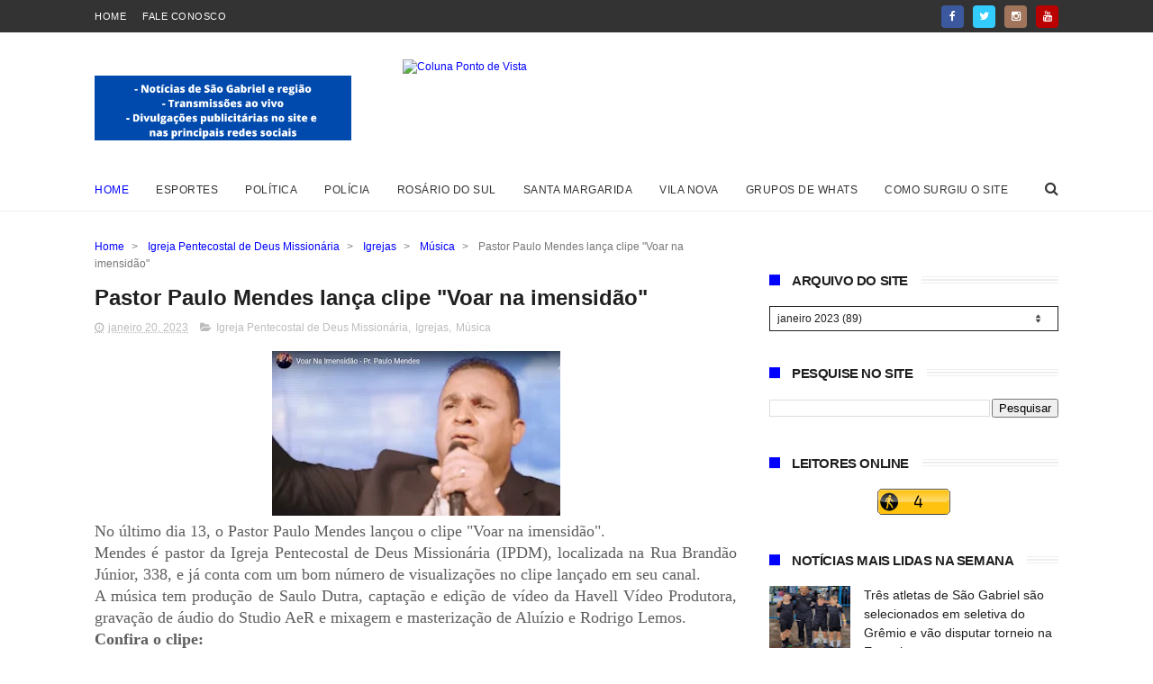

--- FILE ---
content_type: text/javascript; charset=UTF-8
request_url: https://www.colunapontodevista.com/feeds/posts/default?alt=json-in-script&max-results=3&callback=jQuery111008627629763014584_1769214659787&_=1769214659792
body_size: 25882
content:
// API callback
jQuery111008627629763014584_1769214659787({"version":"1.0","encoding":"UTF-8","feed":{"xmlns":"http://www.w3.org/2005/Atom","xmlns$openSearch":"http://a9.com/-/spec/opensearchrss/1.0/","xmlns$blogger":"http://schemas.google.com/blogger/2008","xmlns$georss":"http://www.georss.org/georss","xmlns$gd":"http://schemas.google.com/g/2005","xmlns$thr":"http://purl.org/syndication/thread/1.0","id":{"$t":"tag:blogger.com,1999:blog-847896088243433255"},"updated":{"$t":"2026-01-23T20:00:10.002-03:00"},"category":[{"term":"Prefeitura de São Gabriel"},{"term":"Política"},{"term":"Segurança Pública"},{"term":"Polícia"},{"term":"Câmara de Vereadores"},{"term":"Esportes"},{"term":"Educação"},{"term":"Opinião"},{"term":"Brigada Militar"},{"term":"Saúde"},{"term":"futebol"},{"term":"Santa Casa"},{"term":"São Gabriel"},{"term":"Necrologia"},{"term":"Festas"},{"term":"Sindicato Rural de São Gabriel"},{"term":"futsal"},{"term":"Prefeitura de Rosário do Sul"},{"term":"Trânsito"},{"term":"Coronavírus"},{"term":"Música"},{"term":"Rosário do Sul"},{"term":"Concursos"},{"term":"Ginásio"},{"term":"Esporte Clube São Gabriel"},{"term":"Rural"},{"term":"São Gabriel Saneamento"},{"term":"Tradicionalismo"},{"term":"Rádios"},{"term":"Obras"},{"term":"Solidariedade"},{"term":"Bairros"},{"term":"Beleza"},{"term":"PDT"},{"term":"Acidente"},{"term":"Santa Margarida do Sul"},{"term":"Office Model's"},{"term":"Cultura"},{"term":"Cursos"},{"term":"Publicidade"},{"term":"Empresas"},{"term":"Secretaria Municipal de Educação"},{"term":"Eleições 2012"},{"term":"Unipampa"},{"term":"Urcamp"},{"term":"PP"},{"term":"Airton Bittencourt"},{"term":"Carnaval"},{"term":"Prefeitura de Santa Maria"},{"term":"Religião"},{"term":"Água"},{"term":"Eleições 2020"},{"term":"Prefeitura de Santa Margarida do Sul"},{"term":"Escolas"},{"term":"Expofeira"},{"term":"Eleições 2024"},{"term":"PSDB"},{"term":"Prefeitura de Alegrete"},{"term":"PT"},{"term":"Kiko Lopes"},{"term":"Mário Mércio"},{"term":"Atletismo"},{"term":"Alegrete"},{"term":"Estado"},{"term":"PSB"},{"term":"Secretaria da Saúde"},{"term":"Vacinação"},{"term":"Serviços Urbanos"},{"term":"Banana Café"},{"term":"Bebê do Ano"},{"term":"Homenagem"},{"term":"Dança"},{"term":"Escola Ginásio São Gabriel"},{"term":"Vila Nova do Sul"},{"term":"Assistência Social"},{"term":"Cruzeiro"},{"term":"Natal"},{"term":"Jornal"},{"term":"New Life"},{"term":"PL"},{"term":"Trilegal Tchê"},{"term":"Escola"},{"term":"Menna Barreto"},{"term":"Secretaria de Obras"},{"term":"Clima"},{"term":"ASCORG"},{"term":"Cia de Dança Valéria Lacerda"},{"term":"Colégio Tiradentes"},{"term":"Santa Maria"},{"term":"Unopar"},{"term":"Rádio São Gabriel"},{"term":"Santa casa de Caridade"},{"term":"Anderson Almeida"},{"term":"Boteco Bohemia"},{"term":"Campeonato do Ginásio"},{"term":"empregos"},{"term":"Gabrielense Shopping Center"},{"term":"Carnaval 2012"},{"term":"Divisão de Acesso"},{"term":"Exército"},{"term":"Estradas"},{"term":"Feira do Livro"},{"term":"Eleições 2022"},{"term":"Limpeza"},{"term":"XV de Novembro"},{"term":"Carnaval 2014"},{"term":"Cecília de Assis Brasil Petrarca Figueiredo"},{"term":"Igreja do Evangelho Quadrangular"},{"term":"O Fato"},{"term":"Região"},{"term":"6º BE"},{"term":"Paulo Antônio Oliveira"},{"term":"RGE"},{"term":"Duarte"},{"term":"Prefeitura de Bagé"},{"term":"Sindicatos"},{"term":"Tarso Teixeira"},{"term":"Xadrez"},{"term":"sorteios"},{"term":"PTB"},{"term":"Turismo"},{"term":"Igrejas"},{"term":"Prefeitura de Coronel Bicaco"},{"term":"TV"},{"term":"chuvas"},{"term":"Cia Teatral dos Pampas"},{"term":"Curso Sargento Flamarion"},{"term":"JINCOP"},{"term":"Mercado Bromberger"},{"term":"Patriota"},{"term":"RBC-FM"},{"term":"Sessão ao vivo"},{"term":"palestras"},{"term":"Aniversário"},{"term":"Fisk"},{"term":"Campanha do Agasalho"},{"term":"Cinema"},{"term":"PSD"},{"term":"Promoção"},{"term":"Secretaria de Agricultura"},{"term":"Associação Pró-Down"},{"term":"Boteco Spin"},{"term":"Falecimento"},{"term":"Incra"},{"term":"Mensagens"},{"term":"Morte"},{"term":"A mais bela comunitária"},{"term":"Rainha do Arroz"},{"term":"Adão Santana"},{"term":"Carnaval 2013"},{"term":"Corpo de Bombeiros"},{"term":"Edição online"},{"term":"Palmeiras"},{"term":"SENAC"},{"term":"Agricultura"},{"term":"bandas"},{"term":"Conselho Tutelar"},{"term":"IPTU"},{"term":"Incêndio"},{"term":"Lojas"},{"term":"Reck Tur"},{"term":"ACI"},{"term":"Empreendimentos"},{"term":"Santana do Livramento"},{"term":"Shows"},{"term":"tempo"},{"term":"9º RCB"},{"term":"D'Cristal"},{"term":"Empreendedorismo"},{"term":"Flávio Henrique Soares"},{"term":"SESC"},{"term":"Semana Farroupilha"},{"term":"Valéria Lacerda"},{"term":"Bagé"},{"term":"PCdoB"},{"term":"Vila Maria"},{"term":"Banrisul"},{"term":"CDL"},{"term":"Cezar Skilhan Teixeira"},{"term":"Comunicado"},{"term":"Secretaria de Assistência Social"},{"term":"União Borges"},{"term":"AABB"},{"term":"Culinária"},{"term":"Curso Sargento Anderson"},{"term":"Formatura"},{"term":"Garota Verão"},{"term":"Instituto Farroupilha"},{"term":"Polêmica"},{"term":"Transporte"},{"term":"Abib Engenharia"},{"term":"CTG Tarumã"},{"term":"Defesa Civil"},{"term":"Desaparecimento"},{"term":"Humor"},{"term":"Podemos"},{"term":"Rainha das Piscinas"},{"term":"Supermercado Bromberger"},{"term":"musculação"},{"term":"BTC"},{"term":"CTM"},{"term":"Desfile"},{"term":"PR"},{"term":"Personal Academia"},{"term":"Rústica"},{"term":"UAMOSG"},{"term":"Vôlei"},{"term":"AEPF"},{"term":"AES Sul"},{"term":"Consulta Popular"},{"term":"Eleições 2018"},{"term":"Ofertas"},{"term":"Programa Estratégia Saúde da Família"},{"term":"Tragédia"},{"term":"Agronegócios"},{"term":"Blogs"},{"term":"CTG Maneco Pereira"},{"term":"Caixa"},{"term":"Dia dos pais"},{"term":"Festival Estudantil"},{"term":"Fotos"},{"term":"Handebol"},{"term":"Independência"},{"term":"Marfrig"},{"term":"PSC"},{"term":"Posto Santa Lúcia"},{"term":"Postos de Saúde"},{"term":"Sindilojas"},{"term":"CTG Caiboaté"},{"term":"Campeonatos"},{"term":"Teatro"},{"term":"Vestibular"},{"term":"futebol\f\u000B\u0012\bEsportes"},{"term":"futebol 7"},{"term":"Animais"},{"term":"Festas Juninas"},{"term":"Gincana"},{"term":"Inter"},{"term":"Interior"},{"term":"Jupob"},{"term":"Luto"},{"term":"MDB"},{"term":"OAB"},{"term":"PMDB"},{"term":"PPS"},{"term":"Secretaria Municipal de Turismo"},{"term":"grêmio"},{"term":"livros"},{"term":"vereadores"},{"term":"ArtPet Educação Ambiental e Cultura"},{"term":"Banda Improviso"},{"term":"CAIC"},{"term":"Carros"},{"term":"Espaço Garden"},{"term":"Jogos"},{"term":"Meio Ambiente"},{"term":"Procon"},{"term":"Secretária de Turismo"},{"term":"Éder Barboza"},{"term":"Êxito Cursos"},{"term":"Corsan"},{"term":"Econômica Baby"},{"term":"Estância da Canção Gaúcha"},{"term":"Festival"},{"term":"SDD"},{"term":"SINE"},{"term":"Série Ouro"},{"term":"AGESG"},{"term":"CPERS"},{"term":"Causa Animal"},{"term":"Eventos"},{"term":"Guilherme Fritzen"},{"term":"IPRESG"},{"term":"Livro"},{"term":"Loja América"},{"term":"PRB"},{"term":"PROERD"},{"term":"Republicanos"},{"term":"Secretaria de Serviços Urbanos"},{"term":"85ª Expofeira"},{"term":"DEM"},{"term":"Dia do Desafio"},{"term":"Dismabe Informática"},{"term":"Eleições 2014"},{"term":"Enfermagem"},{"term":"Expofeisc"},{"term":"Futebol Sete"},{"term":"IBGE"},{"term":"Internet"},{"term":"Luis Umpierre"},{"term":"Lurdinha Kitutes Caseiros"},{"term":"PSL"},{"term":"Ruas"},{"term":"AGEF"},{"term":"BR-290"},{"term":"Bancos"},{"term":"Beleza e estética"},{"term":"Boate Kiss"},{"term":"Bom Fim"},{"term":"Casamentos"},{"term":"Círculo Operário Gabrielense"},{"term":"Desafio de perda de peso"},{"term":"Despertar"},{"term":"Dia das Mães"},{"term":"Ensaio Livre"},{"term":"Escola Técnica Municipal"},{"term":"Iluminação"},{"term":"Juliane Corretores de Imóveis"},{"term":"Justiça"},{"term":"Marques Luz"},{"term":"Obreiros da Caridade"},{"term":"SAMU"},{"term":"Secretaria de Transportes"},{"term":"Seg Cursos"},{"term":"Transportes"},{"term":"Uruguaiana"},{"term":"87ª Expofeira"},{"term":"88ª Expofeira"},{"term":"Cartório Eleitoral"},{"term":"Cauzzo"},{"term":"Comércio"},{"term":"Escola Estadual Dr. Fernando Abbott"},{"term":"Escola Vó Edy"},{"term":"Giancarlo Bina"},{"term":"Homens e Mulheres Espetaculares"},{"term":"Lions"},{"term":"Marco Medina"},{"term":"Peixes e Acessórios"},{"term":"Projovem"},{"term":"Semana da Pátria"},{"term":"Academias"},{"term":"Bambas da Orgia"},{"term":"CPI"},{"term":"Campenato do Coruja"},{"term":"Carnaval 2020"},{"term":"Centro de Cultura Sobrado da Praça"},{"term":"Charge"},{"term":"Cidade"},{"term":"Direito"},{"term":"Escola Perpétuo Socorro"},{"term":"Esporte"},{"term":"Estacionamento Rotativo"},{"term":"Expointer"},{"term":"Lixo"},{"term":"Minha casa Minha vida"},{"term":"O Mais Belo Negro e Negra de São Gabriel"},{"term":"PV"},{"term":"Pr. Fernando Silveira"},{"term":"Rádio Batovi"},{"term":"Sindicato dos Servidores"},{"term":"Tolerantes"},{"term":"Xibos"},{"term":"15 anos"},{"term":"APAE"},{"term":"Atelier da Dança Renata Caggiani"},{"term":"Comercial"},{"term":"Futebol de Mesa"},{"term":"IPVA"},{"term":"Igreja Metodista do Brasil"},{"term":"Indústria e Comércio"},{"term":"Liga Feminina de Combate ao Câncer"},{"term":"Lojas Colombo"},{"term":"Loterias"},{"term":"Ministério Público"},{"term":"Moda"},{"term":"Oncologia"},{"term":"PRF"},{"term":"Programa Mais Médicos"},{"term":"Rock"},{"term":"Sargento Anderson"},{"term":"mercados"},{"term":"24ª Estância da Canção Gaúcha"},{"term":"Abrigo Espírita Manuel Viana de Carvalho"},{"term":"Asilo São João"},{"term":"Auxílio Emergencial"},{"term":"Aviso de utilidade pública"},{"term":"Beraldo Lopes Figueiredo"},{"term":"Dia Internacional da Mulher"},{"term":"Dia das Crianças"},{"term":"Gospel"},{"term":"Grazziotin"},{"term":"Grenal"},{"term":"Hallowen"},{"term":"IFFAR"},{"term":"Igreja de Jesus Cristo dos Santos dos Últimos Dias"},{"term":"Informativo"},{"term":"Jiu-Jitsu"},{"term":"Juca Castilhos"},{"term":"Lidinho Bérgamo"},{"term":"Lions Clube São Gabriel"},{"term":"Mulheres Espetaculares"},{"term":"Museu Nossa Senhora do Bom Fim"},{"term":"Ponto do Xerox \u0026 Papelaria"},{"term":"Prefeitura de Vila Nova do Sul"},{"term":"Prêmios"},{"term":"Páscoa"},{"term":"Santa Clara"},{"term":"Sebrae"},{"term":"Seminários"},{"term":"Taxistas"},{"term":"Timm Bar"},{"term":"União Brasil"},{"term":"A Mais Bela Mulher Casada"},{"term":"Amigo Bicho"},{"term":"Ano Novo"},{"term":"Caio Rocha"},{"term":"Carnaval 2016"},{"term":"Carolina Berny"},{"term":"Casa de Samba"},{"term":"Cibele Ambrozzi Corrêa"},{"term":"Cláudio Moreira"},{"term":"Defensoria Pública"},{"term":"Deputados"},{"term":"Diretoria"},{"term":"Edital"},{"term":"Enchente"},{"term":"Escola João Goulart"},{"term":"Escola Mascarenhas de Moraes"},{"term":"Expresso"},{"term":"FGTAS"},{"term":"Feiras"},{"term":"Ferraz Neto"},{"term":"Gilberto Trindade"},{"term":"Ginho"},{"term":"Guri App"},{"term":"Igreja Ministério Novo Tempo de Avivamento"},{"term":"Imobiliárias"},{"term":"Imposto de renda"},{"term":"Imprensa"},{"term":"JERGS"},{"term":"Jovem Aprendiz Rural"},{"term":"Miss RS"},{"term":"Museu da FEB"},{"term":"Novela"},{"term":"Néca Bragança"},{"term":"Parque de Exposições Assis Brasil"},{"term":"Pronatec"},{"term":"Pátria"},{"term":"Rainha dos Estudantes"},{"term":"Rodeio"},{"term":"Rotaract Club São Gabriel Carreteiros"},{"term":"SENAI"},{"term":"Sindicato de Alimentação"},{"term":"São Borja"},{"term":"Tecnologia"},{"term":"Vanusa Amado de Oliveira"},{"term":"Élbio Vargas"},{"term":"Amigas do Coração"},{"term":"Baile das Mimosas"},{"term":"Brincando como nossos pais brincavam"},{"term":"CRAS"},{"term":"Carnaval 2015"},{"term":"Carros e Motos"},{"term":"Cheli Malhas"},{"term":"Deputado Estadual Valdeci Oliveira"},{"term":"ENEM"},{"term":"ESA"},{"term":"Fiscalização"},{"term":"Habitação"},{"term":"Juliana Medeiros"},{"term":"Lucas \u0026 Hulse"},{"term":"Marechal Deodoro"},{"term":"Mulheres Empoderadas"},{"term":"Natal dos Sonhos"},{"term":"Papai Noel"},{"term":"Parque Assis Brasil"},{"term":"Personalidades 2012"},{"term":"Peruzzo Supermercados"},{"term":"Polivalente"},{"term":"Pr. Dalmo Micielli Dourado"},{"term":"Professores"},{"term":"Receita Federal"},{"term":"Residencial Antônio Trilha"},{"term":"Rigo Agropecuária"},{"term":"Rockbueno"},{"term":"Rotary"},{"term":"Santa Cruz"},{"term":"Secretaria de Planejamento"},{"term":"Senar"},{"term":"Seven"},{"term":"Superação"},{"term":"São Vicente do Sul"},{"term":"Vendas"},{"term":"correios"},{"term":"lutas"},{"term":"viagens"},{"term":"89ª Expofeira"},{"term":"Agropecuária"},{"term":"Alimentação"},{"term":"BBB"},{"term":"Balada  Segura"},{"term":"Banda Fanfarra"},{"term":"Basquete"},{"term":"Bolsa Família"},{"term":"Brandina Melo"},{"term":"Bruno Aloy"},{"term":"CTGs"},{"term":"Cacequi"},{"term":"Caixeiral"},{"term":"Campeonato do Nacional"},{"term":"Candiota"},{"term":"Canto Farroupilha"},{"term":"Celestino Cavalheiro"},{"term":"Centro Espirita"},{"term":"Cesar Ricardo Bonet Medina"},{"term":"Cia de Patinação Artística Levittá"},{"term":"Coleta de Lixo"},{"term":"Comunicação"},{"term":"Confraria da Dança \u0026 Fitness"},{"term":"Dia da Mulher"},{"term":"Dia dos Namorados"},{"term":"Economia"},{"term":"Eleições 2016"},{"term":"Emater"},{"term":"Espiritismo"},{"term":"Farsul"},{"term":"Fronteira Oeste"},{"term":"INSS"},{"term":"IR"},{"term":"Justiça do Trabalho"},{"term":"Lions Club"},{"term":"MTG"},{"term":"Médicos"},{"term":"Nascimentos"},{"term":"Por Menos"},{"term":"Porto Alegre"},{"term":"Praça Fernando Abbott"},{"term":"Reconhecimento"},{"term":"Rádio Alternativa FM"},{"term":"Santiago"},{"term":"Secretaria do Trabalho"},{"term":"Semana da Consciência Negra"},{"term":"Semana da Música Nutribem"},{"term":"Sindicato dos Taxistas da Fronteira Oeste"},{"term":"Susepe"},{"term":"Top Blog Brasil"},{"term":"Troféu Arcanjo Gabriel"},{"term":"18ª Região Tradicionalista"},{"term":"22ª Estância da Canção Gaúcha"},{"term":"7 de setembro"},{"term":"86ª Expofeira"},{"term":"ACAM"},{"term":"Abutre's Moto Clube"},{"term":"Afogamento"},{"term":"Amfro"},{"term":"BR-158"},{"term":"Bandas locais"},{"term":"Bocha"},{"term":"COOPAMPA"},{"term":"CTG Querência Xucra"},{"term":"CVC"},{"term":"Canto Circulista"},{"term":"Carnaval 2023"},{"term":"Carnaval 2025"},{"term":"Casa das Armas\/Stihl"},{"term":"Ciclismo"},{"term":"Cinema Drive In"},{"term":"Clube Comercial"},{"term":"Clube dos Subtenentes e Sargentos de Rosário do Sul"},{"term":"Coluna Ponto de Vista"},{"term":"Conselho Municipal de Educação"},{"term":"Consórcio"},{"term":"Copa do Mundo"},{"term":"DAER"},{"term":"Debutantes"},{"term":"Dia do Voluntário"},{"term":"Educação Infantil"},{"term":"Energia Elétrica"},{"term":"Help"},{"term":"Hotel Obino"},{"term":"Igreja Batista Betel Independente"},{"term":"Itaqui"},{"term":"JJ"},{"term":"Jardim Primavera"},{"term":"Jornalismo"},{"term":"Marítimo"},{"term":"Mercadão dos óculos"},{"term":"Nota de falecimento"},{"term":"Outubro Rosa"},{"term":"Point da Batata"},{"term":"Praças"},{"term":"ProUni"},{"term":"Programa Mais Educação"},{"term":"Secretaria de Indústria e Comércio"},{"term":"Surdos"},{"term":"TV Ponto de Vista"},{"term":"UFSM"},{"term":"Unhas da Flai"},{"term":"Unicred"},{"term":"Use Odontologia"},{"term":"Violência"},{"term":"administração"},{"term":"amador"},{"term":"doação"},{"term":"evangélicos"},{"term":"idoso"},{"term":"prefeitura de Santana do Livramento"},{"term":"youtube"},{"term":"2015"},{"term":"90ª Expofeira"},{"term":"Adams Nunes"},{"term":"André Teixeira"},{"term":"Apicultura"},{"term":"Associação dos Servidores Públicos Municipais"},{"term":"Automobilismo"},{"term":"BM"},{"term":"Bairro Mariana"},{"term":"Berja"},{"term":"Boxe"},{"term":"Brasil"},{"term":"Butterfly Espaço Mulher"},{"term":"Cacau Show"},{"term":"Campeonato de Firmas"},{"term":"Canta Tchê"},{"term":"Carolina Terra"},{"term":"Casamentos Comunitário"},{"term":"Caçapava do Sul"},{"term":"Cohabêbados"},{"term":"Consulado Gremista"},{"term":"Coronel Bicaco"},{"term":"DST Aids"},{"term":"De Ramos"},{"term":"Delivery Much"},{"term":"Denúncia"},{"term":"Desfile Temático"},{"term":"Dia do Trabalhador"},{"term":"EJA"},{"term":"Educação Física"},{"term":"Facebook"},{"term":"Festa Julina"},{"term":"Fisioculturismo"},{"term":"Gauchão"},{"term":"Globo"},{"term":"Governo Federal"},{"term":"Igreja Assembleia de Deus"},{"term":"Igreja Batista Conservadora"},{"term":"Igreja Filadelphia"},{"term":"Literatura"},{"term":"Mais Bela Comunitára"},{"term":"Miss e Mister Beleza Sul"},{"term":"Motos"},{"term":"Municípios"},{"term":"Nota de agradecimento"},{"term":"Nunes Imóveis"},{"term":"Paola Campos"},{"term":"Patriotas"},{"term":"Piso Nacional do Magistério"},{"term":"Podcast"},{"term":"Presídio"},{"term":"RBS\/TV"},{"term":"REFIS"},{"term":"Rainha da Praia"},{"term":"Rainha do Carnaval"},{"term":"Restaurante Popular"},{"term":"Rio Grande do Sul"},{"term":"Rocha Negra"},{"term":"Rossyr Berny"},{"term":"Secretaria Municipal de Desenvolvimento Social"},{"term":"Sgnet"},{"term":"Sindsaúde"},{"term":"TV São Gabriel"},{"term":"Tchê Pão"},{"term":"Tiago Rodrigues"},{"term":"Tiaraju"},{"term":"Técnicos em Enfermagem"},{"term":"UBS Brandão Júnior"},{"term":"UBS Zona Oeste"},{"term":"Vandalismo"},{"term":"Vídeos"},{"term":"20ª Estância da Canção Gaúcha"},{"term":"Academia Gabrielense de Letras"},{"term":"Advocacia"},{"term":"Afonso Motta"},{"term":"Agroramos"},{"term":"Aplicativos"},{"term":"Associação dos Aposentados e Pensionistas de São Gabriel"},{"term":"Atacadão"},{"term":"Ateliê Girassol"},{"term":"Aulas"},{"term":"Banco"},{"term":"Barragem"},{"term":"Brigada Mirim"},{"term":"CHSG"},{"term":"CTG Lenços Brancos"},{"term":"CTG Novo Grito"},{"term":"Campeonato Gaúcho"},{"term":"Campeonato do Noí"},{"term":"Campo"},{"term":"Caravana Cigana do Oriente"},{"term":"Caravana da Inclusão"},{"term":"Carla Proença"},{"term":"Carlos Josias"},{"term":"Carnaval 2024"},{"term":"Casa Gabriel Rodrigues"},{"term":"Casa da Amizade"},{"term":"Casa do Saber"},{"term":"Cavalgada"},{"term":"Chiabotto Lanches"},{"term":"Cidade Nova"},{"term":"Clube da XV"},{"term":"Comemoração"},{"term":"Comercial Sol \u0026 Lua"},{"term":"Comunidade São Francisco"},{"term":"Comunidade Vida Abundante"},{"term":"Concurso Cultural"},{"term":"Consulado Colorado"},{"term":"Cruz Alta"},{"term":"Câmara de Vereadores de Santa Margarida do Sul"},{"term":"Câmara de Vereadores de São Gabriel"},{"term":"Dia da Criança"},{"term":"Dia da Deficiência"},{"term":"Drag Queen"},{"term":"EFIPAN"},{"term":"Educa Mais Brasil"},{"term":"Eleição do Conselho Tutelar"},{"term":"Encanto's Acessórios"},{"term":"Ensaios fotográficos"},{"term":"Escola João Pedro Nunes"},{"term":"Escola Municipal Carlota Vieira da Cunha"},{"term":"Escola Municipal de Educação Infantil Ana Clara Braga"},{"term":"Escola Presidente Kennedy"},{"term":"Escola Suely Barbosa de Abreu"},{"term":"Escolas de Samba"},{"term":"Especial"},{"term":"Estrelas do Oriente"},{"term":"Farmácias"},{"term":"Fecomércio"},{"term":"Feito em Casa Delivery"},{"term":"Fernando Abbott"},{"term":"Festival Estudantil da Canção"},{"term":"Gang"},{"term":"Gico Borges"},{"term":"Golpe"},{"term":"Gripe “A”"},{"term":"IRGA"},{"term":"Igreja \"O Brasil para Cristo\""},{"term":"Igreja Católica"},{"term":"Igreja Internacional da Graça de Deus"},{"term":"Instagram"},{"term":"Interact Club São Gabriel Carreteiros"},{"term":"Jovem Aprendiz"},{"term":"Joãozinho da Ponte"},{"term":"Le Sorelle"},{"term":"Lions Clube Plácido de Castro"},{"term":"MC Fitness"},{"term":"MMA"},{"term":"MST"},{"term":"Magali Arce"},{"term":"Magic Eventos"},{"term":"Marechais do Asfalto"},{"term":"Marechal Motos"},{"term":"Marta Hair"},{"term":"Maxxi Econômica"},{"term":"Mel"},{"term":"Mercenários"},{"term":"Mini Mercado Avenida"},{"term":"Ministério Público Federal"},{"term":"Máquinas"},{"term":"Místico"},{"term":"O show tem que continuar"},{"term":"PRD"},{"term":"PROS"},{"term":"PRS Academy"},{"term":"PTG Novo Grito"},{"term":"Padel"},{"term":"Patinhas e Focinhos"},{"term":"País"},{"term":"Poesia"},{"term":"Poker"},{"term":"Políbio Braga"},{"term":"Pomares"},{"term":"Praça Dr. Camilo Mércio"},{"term":"Prefeitura de São Sepé"},{"term":"Promotoria"},{"term":"Rahda"},{"term":"Rainha"},{"term":"Reculuta"},{"term":"Redes Sociais"},{"term":"Refrigás"},{"term":"Resumo das novelas"},{"term":"Reunião"},{"term":"Rio Vacacaí"},{"term":"Rosemari Pereira"},{"term":"Rossano Barata"},{"term":"Rotary Club São Gabriel Carreteiros"},{"term":"Salão Hidrafios"},{"term":"Secretaria de Transporte Rural"},{"term":"Semana da Enfermagem"},{"term":"Sexo"},{"term":"Shalimar Flores Tonin"},{"term":"Sicredi"},{"term":"Sindicato"},{"term":"Sindicato Rural de Rosário do Sul"},{"term":"Su Casa"},{"term":"Supermercados"},{"term":"Supino"},{"term":"TVE"},{"term":"Telefonia"},{"term":"Tertúlia Musical Nativista"},{"term":"Tia Suely"},{"term":"Tribunal de Justiça"},{"term":"Unidas pelo Bem"},{"term":"WhatsApp"},{"term":"Workshop"},{"term":"Zumba"},{"term":"cidades"},{"term":"judô"},{"term":"salão de Beleza"},{"term":"168 anos"},{"term":"20ª Estância da Canção Gaúcha 2013"},{"term":"26ª Expofeira de Santa Margarida do Sul"},{"term":"32º Gauderiada da Canção Gaúcha"},{"term":"APADAS"},{"term":"Abrigo Espírita"},{"term":"Afonso Hamm"},{"term":"Agricultura Familiar"},{"term":"Aluguel"},{"term":"Ambulância"},{"term":"Amenidades"},{"term":"Amigos"},{"term":"Ano Letivo"},{"term":"Apedido"},{"term":"Artesanato"},{"term":"Associação Cultural dos Pampas"},{"term":"Associação dos Motoristas"},{"term":"Atacadaço"},{"term":"Atelier das Cestas"},{"term":"Ateliê da Beleza"},{"term":"Audiência Pública"},{"term":"Auto Clube de São Gabriel"},{"term":"Automóveis"},{"term":"Bairro Menino Jesus"},{"term":"Baltazar Teixeira da Silveira"},{"term":"Banco do Brasil"},{"term":"Beneficente"},{"term":"Benoit"},{"term":"Bloco Doce Folia"},{"term":"Boteco 763"},{"term":"Brasão do Pampa"},{"term":"Brasília"},{"term":"CAPS"},{"term":"CEEDH São Gabriel"},{"term":"COREDE"},{"term":"CRECI-RS"},{"term":"CTG Lenço Branco"},{"term":"CTG Pai Quati"},{"term":"CTG Sentinela do Rio Grande"},{"term":"Calourada"},{"term":"Campeonato dos Cinquentões"},{"term":"Cantarte"},{"term":"Carnaval 2019"},{"term":"Carreata"},{"term":"Casa do Mel"},{"term":"Casinha do Sol"},{"term":"Caxias do Sul"},{"term":"Cerro do Ouro"},{"term":"Charpe Modas"},{"term":"Ciclovia"},{"term":"Ciências Contábeis"},{"term":"Claro"},{"term":"Clips Papelaria"},{"term":"Clock's Bar"},{"term":"Coletiva"},{"term":"Coleurbanus"},{"term":"Colégio Agir"},{"term":"Colônia de Férias"},{"term":"Combate a Dengue"},{"term":"Combate à AIDS"},{"term":"Comenda Mulheres Negras"},{"term":"Conselho de Trânsito"},{"term":"Cotribá"},{"term":"Cozinheiros do Bem"},{"term":"Crediário Carvalho"},{"term":"Curiosidade"},{"term":"Curtas"},{"term":"DNIT"},{"term":"Dancer's Brasil"},{"term":"Dança dos Famosos"},{"term":"Decreto"},{"term":"Destaque"},{"term":"Detran"},{"term":"Dia Mundial da Dança"},{"term":"Dia do Gaúcho"},{"term":"Dom Pedrito"},{"term":"Drogas"},{"term":"Duda \u0026 Léo"},{"term":"ENART"},{"term":"Editais"},{"term":"Educação Financeira"},{"term":"Eko'7"},{"term":"Empretec"},{"term":"Enquetes"},{"term":"Esclarecimento"},{"term":"Escola Municipal Assis Brasil"},{"term":"Escola Telmo Borba Menezes"},{"term":"Esgoto"},{"term":"Espaço Acolher"},{"term":"Essencial Academia"},{"term":"Estúdio"},{"term":"Excellência Minimercado"},{"term":"FAMURS"},{"term":"Feira de Natal da Casa do Artesão"},{"term":"Feira do Produtor"},{"term":"Feito Doce"},{"term":"Fepagro"},{"term":"Festa de Iemanjá"},{"term":"Filhos da Lua"},{"term":"Fofura Moda Infantil e Acessórios"},{"term":"Frennatáxi"},{"term":"Galeto"},{"term":"Gasolina"},{"term":"Gastronomia"},{"term":"Gauderiada da Canção Gaúcha"},{"term":"Greve"},{"term":"Grupo União Tiarajú"},{"term":"Guia Coluna Ponto de Vista"},{"term":"Happy Food Doce Arco Íris"},{"term":"História"},{"term":"III Copa Supino"},{"term":"III Festa do Pêssego"},{"term":"Igreja Assembleia de Deus Ministério de Santos"},{"term":"Igreja Batista Independente"},{"term":"Igreja Espaço Esperança"},{"term":"Igreja de Cristo Filadélfia"},{"term":"Inclusão"},{"term":"JORNAL TRIBUNA POPULAR"},{"term":"Jornada Mundial da Juventude"},{"term":"Julio Ritta"},{"term":"Júlio de Castilhos"},{"term":"Karatê"},{"term":"Lazer"},{"term":"Lebes"},{"term":"Liga Gabrielense de Futsal"},{"term":"Lions Clube São Gabriel Batovi"},{"term":"Loja Maçônica Rocha Negra"},{"term":"Lojas Certel"},{"term":"Lojas Quero-Quero"},{"term":"Louvorzão Estudantil"},{"term":"Maná"},{"term":"Maquiagem"},{"term":"Marco Aurélio Ricciardi Weber"},{"term":"Maria Biju"},{"term":"Mato Grosso"},{"term":"Minerva Foods"},{"term":"Mutirão"},{"term":"Nacional"},{"term":"Natal Solidário"},{"term":"Negócios"},{"term":"Novembro Azul"},{"term":"Nutribem"},{"term":"O Imparcial"},{"term":"Odontosesc"},{"term":"OktoberFeira"},{"term":"Oktoberfest"},{"term":"Os novos vereadores"},{"term":"Palco Livre"},{"term":"Pelotas"},{"term":"Pelotão Esperança"},{"term":"Pesca"},{"term":"Pinheiro Machado"},{"term":"Pink RS"},{"term":"Polícia Federal"},{"term":"Praia das Areias Brancas"},{"term":"Premiado"},{"term":"Presidência"},{"term":"Programa Brasil Sem Miséria"},{"term":"Programa Mais Saneamento"},{"term":"Provedores"},{"term":"Psol"},{"term":"Puro Sabor Congelados"},{"term":"Pós-Graduação"},{"term":"Qualificação Profissonal"},{"term":"Quaraí"},{"term":"RBS"},{"term":"RS-630"},{"term":"Rainha da Praia Internacional"},{"term":"Realce"},{"term":"Rede Sustentabilidade"},{"term":"Restaurante Universitário"},{"term":"Ritmo"},{"term":"Ronaldo Vitorino"},{"term":"Rotaract"},{"term":"Rotaract Club de São Gabriel Carreteiros"},{"term":"SD"},{"term":"Salário Mínimo"},{"term":"Santíssima Pizzas Delivery"},{"term":"Saúde Fácil"},{"term":"Secretaria da Fazenda"},{"term":"Secretaria da Justiça"},{"term":"Secretaria de Segurança e Cidadania"},{"term":"Semana Municipal da Pessoa com Deficiência"},{"term":"Senhorita Caixeiral"},{"term":"Simers"},{"term":"Sindicato dos Empregados no Comércio"},{"term":"Social"},{"term":"Society"},{"term":"Sport Club Internacional"},{"term":"Sr. Urso"},{"term":"Stihl"},{"term":"São Gabriel Mostra Moda"},{"term":"São Sepé"},{"term":"Série Prata"},{"term":"TV Pampa"},{"term":"Treinamento"},{"term":"UBS Indepêndencia"},{"term":"UBS Nosso Sonho"},{"term":"UMPESG"},{"term":"Unifra"},{"term":"VDM Sonorizações"},{"term":"Vegas Pub Bar"},{"term":"Verão"},{"term":"Voluntárias Unidas Pelo Bem"},{"term":"Vôlei para todos"},{"term":"a nossa voz cast"},{"term":"ciência"},{"term":"coleta seletiva"},{"term":"futebol 11"},{"term":"\u000B\u0012\rAgronegócios\f"},{"term":"\u0012\nAgronegócios"},{"term":"1ª Copa Municipal de Futebol 7"},{"term":"1º Torneio Regional de Jogos de Areia"},{"term":"23ª Estância da Canção Gaúcha"},{"term":"25ª Estância da Canção Gaúcha"},{"term":"26fit"},{"term":"3ª Copa Regional de Futebol de Base"},{"term":"3º Canto Circulista"},{"term":"4ª Rústica Treino Academia"},{"term":"AFA"},{"term":"AMT"},{"term":"APASFA"},{"term":"APROMUSG"},{"term":"ARL"},{"term":"ATASG"},{"term":"Aapecan"},{"term":"Academia Pro Fit"},{"term":"Adestramento"},{"term":"Adriana Lara"},{"term":"Agronomia"},{"term":"AiqFome"},{"term":"Ambulâncias"},{"term":"Americanas"},{"term":"Amigos Solidários"},{"term":"Amigos do Pedal"},{"term":"Amor de Carnaval"},{"term":"Ansus"},{"term":"Anti-incêndio"},{"term":"Aqualoy"},{"term":"Arena Beach Lounge"},{"term":"Argentina"},{"term":"Arquitetura"},{"term":"Artigos"},{"term":"Assembleia Legislativa"},{"term":"Assembleia de Deus Belém Novo"},{"term":"Associação de Administradores de São Gabriel"},{"term":"Associação de Catadores Sepé Tiarajú"},{"term":"Associação dos Diabéticos de São Gabriel"},{"term":"Assédio"},{"term":"Atletas do Gole"},{"term":"Atual"},{"term":"Avante"},{"term":"Avenida Antônio Trilha"},{"term":"BAND"},{"term":"BCD"},{"term":"BR-473"},{"term":"Bahrrilla"},{"term":"Bairro Andrade"},{"term":"Bairro Medeiros"},{"term":"Bairro Santa Clara"},{"term":"Bairro Trindade"},{"term":"Bairro Élbio Vargas"},{"term":"Balneário Pedroso"},{"term":"Banda Mister Bala"},{"term":"Barzin"},{"term":"Batovi"},{"term":"Bhoemios Bar e Conveniências"},{"term":"Biblioteca Pública Municipal"},{"term":"Bilhar"},{"term":"Black Friday"},{"term":"Bloco Kizueira"},{"term":"Bloco da Geni"},{"term":"Blocos"},{"term":"Bora Correr"},{"term":"Brasil Alfabetizado"},{"term":"Brigadista Mirim"},{"term":"Butterfly Espaço Mulher e Lú Couro"},{"term":"CD"},{"term":"CDES"},{"term":"CFC Gabrielense"},{"term":"CMPC"},{"term":"CNH Social"},{"term":"CRA-RS"},{"term":"CRC-RS"},{"term":"CREA-RS"},{"term":"CTG Lenço Verde"},{"term":"CTG Sentinela do Forte"},{"term":"Cabeleireiros"},{"term":"Cachoeira do Sul"},{"term":"Café da Hora"},{"term":"Camerata de Violões"},{"term":"Campanha de Alimentos"},{"term":"Campanhas de Adonativos"},{"term":"Canoas"},{"term":"Cantor"},{"term":"Caravana da Inclusão do RS Mais Igual"},{"term":"Carnaval 2022"},{"term":"Carnaval 2026"},{"term":"Carnaval Solidário"},{"term":"Carteiras de identidade"},{"term":"Casa da Frente"},{"term":"Casamento Comunitário"},{"term":"Casas Populares"},{"term":"Catuçaba"},{"term":"Cavalos"},{"term":"Cemitério"},{"term":"Cena Rock"},{"term":"Centro Africano Pai Oxalá Reino de Oxóssi"},{"term":"Centro Africano do Pai Xapanã e Mãe Oxum Reino Oxóssi e Jurema"},{"term":"Centro Municipal de Cultura"},{"term":"Cerro Grande do Sul"},{"term":"Chapecoense"},{"term":"Charreata"},{"term":"Chaveiro Confiança"},{"term":"Chimarródromo"},{"term":"Choperia"},{"term":"Chá de Bebê"},{"term":"Cidadania"},{"term":"Cidadania e Direitos Humanos"},{"term":"Cidadã"},{"term":"Cidadão Gabrielense"},{"term":"CineSolar"},{"term":"Clube Novo Horizonte"},{"term":"Clubes"},{"term":"Clínica de Dor"},{"term":"Cohab"},{"term":"Coluna Cast"},{"term":"Comédia"},{"term":"Concurso Farroupilha"},{"term":"Confea"},{"term":"Conferência Municipal de Proteção e Defesa Civil"},{"term":"Confraternização"},{"term":"Congresso Gaúcho de Cidades Digitais"},{"term":"Conquista"},{"term":"Constrular"},{"term":"Consultoria"},{"term":"Consultoria ambiental"},{"term":"Contabilidade"},{"term":"Convite"},{"term":"Cooparcentro"},{"term":"Coordenadoria Tradicionalista Municipal"},{"term":"Copa Centenário"},{"term":"Copa Maguila"},{"term":"Copa Sul Riograndense Nedel Série Bronze de Futsal"},{"term":"Copa São Gabriel"},{"term":"Copa do Brasil"},{"term":"Correio do Povo"},{"term":"Coyoty's MC Brasil"},{"term":"Cozinha Ichthus"},{"term":"Creche Corujinha"},{"term":"Creche Nossa Senhora Menina"},{"term":"Cremers"},{"term":"Cresol"},{"term":"Crianças Espetaculares"},{"term":"Cristal Hotel"},{"term":"Crédito"},{"term":"Culturarte reúne cultura"},{"term":"Curta-Metragem"},{"term":"Cute Face Estética"},{"term":"Cyberbulling"},{"term":"César Oliveira e Rogério Melo"},{"term":"Cézar Oliveira \u0026 Rogério Melo"},{"term":"DelicArt Buffet"},{"term":"Demissões"},{"term":"Dental SG"},{"term":"Depressão"},{"term":"Desenvolvimento"},{"term":"Desporto e Lazer"},{"term":"Dia Mundial de Combate à Tuberculose"},{"term":"Dia Nacional de Combate ao Abuso e Exploração Sexual de Crianças"},{"term":"Dia Nacional de Enfrentamento ao Abuso e Exploração Sexual Infanto-Juvenil"},{"term":"Dia Nacional do Livro"},{"term":"Dia da Comunidade"},{"term":"Dia das Mulher"},{"term":"Dia de Campo"},{"term":"Dia do Agente Comunitário de Saúde"},{"term":"Divas do Pedal"},{"term":"Doce Momento Café e Confeitaria"},{"term":"Dr. Dácio"},{"term":"Drive Thru Solidário"},{"term":"Drive-In Show"},{"term":"ERS 473"},{"term":"Editora Alcance"},{"term":"Eduardo Campos"},{"term":"Educação Conectada"},{"term":"Educação a Distância"},{"term":"Eleições 2026"},{"term":"Elson Teixeira"},{"term":"Embrapa"},{"term":"Empório Campeiro"},{"term":"Encontro Numismático da Fronteira Oeste"},{"term":"Erechim"},{"term":"Escola Alcida Chagas"},{"term":"Escola Annoni"},{"term":"Escola Ataliba das Chagas"},{"term":"Escola Catão Peres"},{"term":"Escola Dr. Pery da Cunha Gonçalves"},{"term":"Escola Estação Criança"},{"term":"Escola Jerônimo Machado"},{"term":"Escola José Annoni"},{"term":"Escola Tarso Dutra"},{"term":"Escola de Samba Vai Mesmo"},{"term":"Eskimó"},{"term":"Espaço do leitor"},{"term":"Estádio Municipal"},{"term":"Estância Piá"},{"term":"Expocanto"},{"term":"Exposição"},{"term":"Exército Brasileiro"},{"term":"F"},{"term":"FGTS"},{"term":"Falcon"},{"term":"Farmácia Nicola"},{"term":"Farmácia Popular"},{"term":"Farmácia São João"},{"term":"Faxinal do Soturno"},{"term":"Feira de Produtos da Terra dos Marechais"},{"term":"Feira de Terneiros"},{"term":"Fenafaca"},{"term":"Fenômeno"},{"term":"Fernando Lima"},{"term":"Fernando e Sorocaba"},{"term":"Festa Junina"},{"term":"Festa da Soja"},{"term":"Festas Julinas"},{"term":"Festival Canto Moleque"},{"term":"Festival de Trovadores"},{"term":"Fetag"},{"term":"Finados"},{"term":"Fisiculturismo"},{"term":"Fitness"},{"term":"Formosa Sementes"},{"term":"Frigorifico"},{"term":"Fusca"},{"term":"Futevôlei"},{"term":"G'S Glamour's"},{"term":"Ga"},{"term":"Gabrielense Emérito"},{"term":"Galáticos"},{"term":"Garupa"},{"term":"Gaudêncio"},{"term":"Governador"},{"term":"Grupo Freelance"},{"term":"Guaíba"},{"term":"Guilherme Abib"},{"term":"Gurias de Aço"},{"term":"Gussil"},{"term":"HS Consórcios"},{"term":"Herval"},{"term":"Hip Hop"},{"term":"Hipismo"},{"term":"Horário de Verão"},{"term":"Hospital"},{"term":"Hotel São Luiz"},{"term":"IBN"},{"term":"IGP"},{"term":"IPE"},{"term":"IPE Saúde"},{"term":"IPHAN"},{"term":"IPTV"},{"term":"Ichthus Sabores"},{"term":"Igreja Adventista do Sétimo Dia"},{"term":"Igreja Assembleia de Deus Ministério União"},{"term":"Igreja Evangélica Pentecostal Cristã"},{"term":"Igreja Evangélica Pentecostal Cruzada Universal"},{"term":"Igreja Metodista em São Gabriel"},{"term":"Igreja Pentecostal de Deus Missionária"},{"term":"Igreja Quadrangular"},{"term":"Igreja da Graça de Deus"},{"term":"Igreja de Jesus dos Santos dos Últimos Dias"},{"term":"Império da Zona Norte"},{"term":"Imóveis"},{"term":"Inauguração"},{"term":"Inspetoria de Defesa Agropecuária"},{"term":"Inter-SM"},{"term":"Internacional"},{"term":"Isnar Amaral"},{"term":"Itaú"},{"term":"JIMP"},{"term":"Jam"},{"term":"Jana França"},{"term":"Jogos de Quadra"},{"term":"Jovani Cesar"},{"term":"João Garcia"},{"term":"Juventude"},{"term":"Kaicê"},{"term":"Kangoo"},{"term":"Kangoo Fitness SG"},{"term":"Kasa da Sapatilha"},{"term":"Kenny Braga"},{"term":"Kilombolas"},{"term":"Kirino Silveira"},{"term":"LGBT"},{"term":"Las Vegas"},{"term":"Lavras do Sul"},{"term":"Lenheira Boa Lenha"},{"term":"Levantamento Terra"},{"term":"Libras"},{"term":"Livo Motos"},{"term":"Livraria Espírita Ler"},{"term":"Lixeiras"},{"term":"Loja Dullius"},{"term":"Lotofácil"},{"term":"Lu Couros"},{"term":"Lux Models"},{"term":"MEC"},{"term":"Magal"},{"term":"Maquinários"},{"term":"Marcha para Jesus"},{"term":"Marechal Guapos"},{"term":"Maria Fumaça"},{"term":"Memorização"},{"term":"Memória"},{"term":"Mercado Público"},{"term":"Merenda"},{"term":"Metra"},{"term":"Microcrédito"},{"term":"Minha casa Minha Vida Rural"},{"term":"Ministério Público do Traballho"},{"term":"Miss Beleza Brasil Universo"},{"term":"Miss Brasil Supranational"},{"term":"Miss Rio Grande do Sul FNBI Mesoamérica"},{"term":"Miss Santa Maria"},{"term":"Mo"},{"term":"Mobja"},{"term":"Monica Rizzatti"},{"term":"Mostra Paleontológica"},{"term":"Moto Clube Coyoty's MC Brasil"},{"term":"Moto Táxi Boa Viagem"},{"term":"Motoesportiva"},{"term":"Motormac"},{"term":"Mototaxistas"},{"term":"Movimento Levanta Brasil"},{"term":"Muay thay"},{"term":"Mulheres Empreendedoras"},{"term":"Mulheres que brilham"},{"term":"Mundo"},{"term":"Museus"},{"term":"Musicoterapia"},{"term":"Mário Quintana"},{"term":"Na Cadência"},{"term":"Narcóticos Anônimos"},{"term":"Natal Luz"},{"term":"Natal do Coração"},{"term":"Noivado"},{"term":"Nota Fiscal Eletrônica"},{"term":"Nota de apoio"},{"term":"Nota de pesar"},{"term":"Nova Aliança"},{"term":"Novo Horizonte"},{"term":"Núcleo Gremistas de Verdade"},{"term":"Odontologia"},{"term":"Oficenter"},{"term":"Olimpíada Rural"},{"term":"Olimpíadas"},{"term":"Operação São Gabriel Segura"},{"term":"PAC 2"},{"term":"PEN"},{"term":"PIS"},{"term":"PMB"},{"term":"PMN"},{"term":"PMN e PSL"},{"term":"PPL"},{"term":"PROTEGE"},{"term":"PRP"},{"term":"PTC"},{"term":"Pa"},{"term":"Paladar da Colônia"},{"term":"Palestino"},{"term":"Panafé Motos"},{"term":"Paramotor"},{"term":"Parceiros do Coluna"},{"term":"Passe Livre"},{"term":"Passe Livre Estudantil"},{"term":"Pastelaria do Madruga"},{"term":"Patrulha Agrícola"},{"term":"Patrulha Maria da Penha"},{"term":"Paulo Sérgio Barros da Silva"},{"term":"Paulo Vale"},{"term":"Pedra Altas"},{"term":"Pesquisa"},{"term":"Pink Panther"},{"term":"Piso Salarial"},{"term":"Pixurum Cultural"},{"term":"Planeta Atlântida"},{"term":"Plano de Carreira"},{"term":"Plantio"},{"term":"Poema"},{"term":"Policlínica Brandão Júnior"},{"term":"Polo"},{"term":"Pompeo de Mattos"},{"term":"Pontas do Salso"},{"term":"Ponto 225"},{"term":"Portal do Jeans"},{"term":"Posto Turístico"},{"term":"Prefeito reunido com vereadores da bancada de base de apoio"},{"term":"Prefeitura de Esteio"},{"term":"Prefeitura de Uruguaina"},{"term":"Premiart"},{"term":"Prevenção"},{"term":"Previdência"},{"term":"Previsões"},{"term":"Procergs"},{"term":"Procissão de São Cristovão"},{"term":"Procom"},{"term":"Programa Casas da Solidariedade"},{"term":"Programa Dissemina"},{"term":"Programa Inverno Gaúcho"},{"term":"Programa Libertar"},{"term":"Programa de Fomento à Inclusão Produtiva"},{"term":"Projeto \"Mãos Solidárias\""},{"term":"Provinha Brasil"},{"term":"Quele Dorneles"},{"term":"Querência Xucra"},{"term":"Quinta Regional"},{"term":"Racismo"},{"term":"Reciclável"},{"term":"Rede Sim"},{"term":"Regularização Fundiária"},{"term":"Rek Pay"},{"term":"Ressonância Magnética"},{"term":"Restaurante Batovi"},{"term":"Resultado"},{"term":"Retrobox"},{"term":"Reveillón"},{"term":"Rodeio Internacional do Mercosul"},{"term":"Rodoviária"},{"term":"Rogério Melo"},{"term":"RootsTech"},{"term":"Rossano Peres Farias"},{"term":"Rotaract Princesa das Coxilhas"},{"term":"Rádio Gaúcha"},{"term":"Rádio Guaíba"},{"term":"Rústica Marechal Rondon"},{"term":"SBT"},{"term":"SICOOB"},{"term":"Saia jeans"},{"term":"Salão Cecília Rodrigues"},{"term":"Samba"},{"term":"Scooby Hot-Dog Express"},{"term":"Secretaria Municipal de Educação (SEME)"},{"term":"Segundona F.C."},{"term":"Seguro-desemprego"},{"term":"Sementes Lannes"},{"term":"Senado"},{"term":"Sepé Tiarajú"},{"term":"Sesi"},{"term":"Sindicato dos Trabalhadores Rurais de São Gabriel"},{"term":"Sindrome de Tourette"},{"term":"Sinpro\/RS"},{"term":"Sinuka's"},{"term":"Site"},{"term":"Soja"},{"term":"Sorvegel"},{"term":"Sorvetes"},{"term":"Spencer Mercado Express"},{"term":"Studio Matheus Nunes"},{"term":"Sucesso Qualificação Profissional"},{"term":"Super Copa de Futsal"},{"term":"São Francisco de Assis"},{"term":"São Pedro do Sul"},{"term":"Série Bronze"},{"term":"T"},{"term":"TEA"},{"term":"TRT4"},{"term":"TSE"},{"term":"Televisão"},{"term":"Tiane Rocha Corretora de Imóveis"},{"term":"Tottal"},{"term":"Táxi do Nando"},{"term":"Tênis"},{"term":"UBS Esplanada"},{"term":"UBS da Santa Clara"},{"term":"UPTV"},{"term":"Ubra"},{"term":"Uergs"},{"term":"Um Natal bom para cachorro"},{"term":"Uninter"},{"term":"Universidade Federal do Pampa"},{"term":"Universidade Franciscana"},{"term":"União Municipal Espírita de São Gabriel"},{"term":"Uruguai"},{"term":"Valdeci Oliveira"},{"term":"Vale Vêneto"},{"term":"Vale do Jaguari"},{"term":"Velocross"},{"term":"Veículos"},{"term":"Vidraçaria Santanna"},{"term":"Vieira"},{"term":"Villas del Marco"},{"term":"Violência Intrafamiliar"},{"term":"Vocalize"},{"term":"Vocsweb"},{"term":"Walmart"},{"term":"Walter Lidio Nunes"},{"term":"XIX Rodeio Internacional do Mercosul"},{"term":"XXI Tertúlia Musical Nativista"},{"term":"Yeda Crusius"},{"term":"Yemanjá"},{"term":"arte"},{"term":"arte e educação no bairro"},{"term":"baile"},{"term":"blog"},{"term":"bro"},{"term":"campanha"},{"term":"campeo"},{"term":"dentista"},{"term":"dik"},{"term":"eclipse"},{"term":"edu"},{"term":"educa"},{"term":"entrevista"},{"term":"espo"},{"term":"exérci"},{"term":"fenovinos"},{"term":"ios"},{"term":"l"},{"term":"leg"},{"term":"mateada"},{"term":"mega sena"},{"term":"necr"},{"term":"o"},{"term":"office models"},{"term":"pagode"},{"term":"po"},{"term":"prefeitu"},{"term":"prefeituras"},{"term":"projeto"},{"term":"rádi"},{"term":"s"},{"term":"sangue"},{"term":"santa mas"},{"term":"secretário Cleber Giovane"},{"term":"sinalização"},{"term":"tik tok"},{"term":"trãnsito"},{"term":"´refea"},{"term":"Árvores"},{"term":"Óticas Carol"}],"title":{"type":"text","$t":"Coluna Ponto de Vista - O site de notícias de São Gabriel e região"},"subtitle":{"type":"html","$t":"Site de notícias de São Gabriel e região. Fundado em 5 de dezembro de 2009"},"link":[{"rel":"http://schemas.google.com/g/2005#feed","type":"application/atom+xml","href":"https:\/\/www.colunapontodevista.com\/feeds\/posts\/default"},{"rel":"self","type":"application/atom+xml","href":"https:\/\/www.blogger.com\/feeds\/847896088243433255\/posts\/default?alt=json-in-script\u0026max-results=3"},{"rel":"alternate","type":"text/html","href":"https:\/\/www.colunapontodevista.com\/"},{"rel":"hub","href":"http://pubsubhubbub.appspot.com/"},{"rel":"next","type":"application/atom+xml","href":"https:\/\/www.blogger.com\/feeds\/847896088243433255\/posts\/default?alt=json-in-script\u0026start-index=4\u0026max-results=3"}],"author":[{"name":{"$t":"Anderson Almeida"},"uri":{"$t":"http:\/\/www.blogger.com\/profile\/17721821128538475173"},"email":{"$t":"noreply@blogger.com"},"gd$image":{"rel":"http://schemas.google.com/g/2005#thumbnail","width":"29","height":"32","src":"\/\/blogger.googleusercontent.com\/img\/b\/R29vZ2xl\/AVvXsEiYgqS5nSzcMF19YXLSIDF035V9LghJk5PLCiIfRrmU0_WWkq7FlpAGaJLV14QwwZ4INCEcLpoRtukg4qfM5G2_9-cmIIIix00NaS29dTWwPFfOgPLtP3UtlCypUhcrkkc\/s1600\/*"}}],"generator":{"version":"7.00","uri":"http://www.blogger.com","$t":"Blogger"},"openSearch$totalResults":{"$t":"21050"},"openSearch$startIndex":{"$t":"1"},"openSearch$itemsPerPage":{"$t":"3"},"entry":[{"id":{"$t":"tag:blogger.com,1999:blog-847896088243433255.post-4244724270843356704"},"published":{"$t":"2026-01-23T13:31:00.003-03:00"},"updated":{"$t":"2026-01-23T13:31:08.806-03:00"},"category":[{"scheme":"http://www.blogger.com/atom/ns#","term":"Educação"},{"scheme":"http://www.blogger.com/atom/ns#","term":"Kiko Lopes"},{"scheme":"http://www.blogger.com/atom/ns#","term":"Prefeitura de São Gabriel"}],"title":{"type":"text","$t":" Escola Telmo Menezes recebe três aparelhos de ar-condicionado por meio de emenda impositiva do vereador Kiko Lopes"},"content":{"type":"html","$t":"\u003Cdiv style=\"text-align: justify;\"\u003E\u003Cdiv style=\"text-align: justify;\"\u003E\u003Cspan style=\"font-family: verdana; font-size: large;\"\u003E\u003Cdiv class=\"separator\" style=\"clear: both; text-align: center;\"\u003E\u003Ca href=\"https:\/\/blogger.googleusercontent.com\/img\/b\/R29vZ2xl\/AVvXsEirmwSskG6jicvNpzY5p8xAFSUGTA6j_C64VDIX_zJx2TPipjlVcXlBOb8M28D-Cxi7__NHt-h1MGYUQqfomKweO8yzd5QBqZRBVOmhAgC4G37_hEBeq9K6YEY7Ka9lKYanh-C2v8RKUhnsnz0lYeF-yQe7VWMI5Z8bXWcNdtPCI-sUTqNYgc6QNegBdjfp\/s1280\/WhatsApp%20Image%202026-01-22%20at%2019.28.39%20(2).jpeg\" imageanchor=\"1\" style=\"margin-left: 1em; margin-right: 1em;\"\u003E\u003Cimg border=\"0\" data-original-height=\"852\" data-original-width=\"1280\" height=\"213\" src=\"https:\/\/blogger.googleusercontent.com\/img\/b\/R29vZ2xl\/AVvXsEirmwSskG6jicvNpzY5p8xAFSUGTA6j_C64VDIX_zJx2TPipjlVcXlBOb8M28D-Cxi7__NHt-h1MGYUQqfomKweO8yzd5QBqZRBVOmhAgC4G37_hEBeq9K6YEY7Ka9lKYanh-C2v8RKUhnsnz0lYeF-yQe7VWMI5Z8bXWcNdtPCI-sUTqNYgc6QNegBdjfp\/s320\/WhatsApp%20Image%202026-01-22%20at%2019.28.39%20(2).jpeg\" width=\"320\" \/\u003E\u003C\/a\u003E\u003C\/div\u003E\u003C\/span\u003E\u003C\/div\u003E\u003Cdiv style=\"text-align: justify;\"\u003E\u003Cspan style=\"font-family: verdana; font-size: large;\"\u003EA Prefeitura de São Gabriel realizou ontem, na Escola Municipal Telmo Menezes, localizada no bairro Elbio Vargas, a entrega oficial de três aparelhos de ar-condicionado, adquiridos por meio de emenda impositiva do vereador Kiko Lopes. A destinação dos equipamentos tem como objetivo melhorar as condições de conforto térmico e o ambiente de aprendizagem para alunos e profissionais da educação.\u003C\/span\u003E\u003Cbr \/\u003E\u003Cspan style=\"font-family: verdana; font-size: large;\"\u003EA cerimônia de entrega contou com a presença de alunos e da direção da escola, reforçando a importância do investimento direto na estrutura das instituições de ensino da rede municipal.\u003C\/span\u003E\u003C\/div\u003E\u003Cdiv style=\"text-align: justify;\"\u003E\u003Cspan style=\"font-family: verdana; font-size: large;\"\u003E\u0026nbsp;\u003C\/span\u003E\u003C\/div\u003E\u003Cdiv style=\"text-align: justify;\"\u003E\u003Cspan style=\"font-family: verdana; font-size: large;\"\u003E\u003Cdiv class=\"separator\" style=\"clear: both; text-align: center;\"\u003E\u003Ca href=\"https:\/\/blogger.googleusercontent.com\/img\/b\/R29vZ2xl\/[base64]\/s1280\/WhatsApp%20Image%202026-01-22%20at%2019.28.40.jpeg\" imageanchor=\"1\" style=\"margin-left: 1em; margin-right: 1em;\"\u003E\u003Cimg border=\"0\" data-original-height=\"852\" data-original-width=\"1280\" height=\"266\" src=\"https:\/\/blogger.googleusercontent.com\/img\/b\/R29vZ2xl\/[base64]\/w400-h266\/WhatsApp%20Image%202026-01-22%20at%2019.28.40.jpeg\" width=\"400\" \/\u003E\u003C\/a\u003E\u003C\/div\u003E\u003Cbr \/\u003E\u003Cdiv class=\"separator\" style=\"clear: both; text-align: center;\"\u003E\u003Ca href=\"https:\/\/blogger.googleusercontent.com\/img\/b\/R29vZ2xl\/AVvXsEhZSAz21SnuL_CmUH5NVd4iDspr-42MPl3u-16rktfrE_0Ts_ShyAFzC38LpSdHJXnO4j6ObSyHboj2gqKjpEi9dGPt15_ZH-8kEiYCDueRXii7_WwZFrcvhxaCW_L8Kkumzv8ui7Xll-wGk-QU0qoBHsoOjoytz7nD89px6FimqxQvMI90ARkyYyS2XhFP\/s1280\/WhatsApp%20Image%202026-01-22%20at%2019.28.39%20(1).jpeg\" imageanchor=\"1\" style=\"margin-left: 1em; margin-right: 1em;\"\u003E\u003Cimg border=\"0\" data-original-height=\"852\" data-original-width=\"1280\" height=\"266\" src=\"https:\/\/blogger.googleusercontent.com\/img\/b\/R29vZ2xl\/AVvXsEhZSAz21SnuL_CmUH5NVd4iDspr-42MPl3u-16rktfrE_0Ts_ShyAFzC38LpSdHJXnO4j6ObSyHboj2gqKjpEi9dGPt15_ZH-8kEiYCDueRXii7_WwZFrcvhxaCW_L8Kkumzv8ui7Xll-wGk-QU0qoBHsoOjoytz7nD89px6FimqxQvMI90ARkyYyS2XhFP\/w400-h266\/WhatsApp%20Image%202026-01-22%20at%2019.28.39%20(1).jpeg\" width=\"400\" \/\u003E\u003C\/a\u003E\u003C\/div\u003E\u003Cbr \/\u003E\u003Cdiv class=\"separator\" style=\"clear: both; text-align: center;\"\u003E\u003Ca href=\"https:\/\/blogger.googleusercontent.com\/img\/b\/R29vZ2xl\/AVvXsEi6z42WSUNDSwzFTzhljXjZxWiqNnOqLSx0Dz8G1uUpYwRfC7UOrwm8d90OlZnrCxwvU5Jmr89iKpG5iSHmjQV_UPppXRYaeyuLrvku60Ml3Nsrs4rRX3sS4P889LKu4HB1eNDxqvi_mMCddqmR1FVFez8VPLurZo4p8IvAmSJMTYF-ip3JGP5eQlkJKtN2\/s1280\/WhatsApp%20Image%202026-01-22%20at%2019.28.39.jpeg\" imageanchor=\"1\" style=\"margin-left: 1em; margin-right: 1em;\"\u003E\u003Cimg border=\"0\" data-original-height=\"852\" data-original-width=\"1280\" height=\"266\" src=\"https:\/\/blogger.googleusercontent.com\/img\/b\/R29vZ2xl\/AVvXsEi6z42WSUNDSwzFTzhljXjZxWiqNnOqLSx0Dz8G1uUpYwRfC7UOrwm8d90OlZnrCxwvU5Jmr89iKpG5iSHmjQV_UPppXRYaeyuLrvku60Ml3Nsrs4rRX3sS4P889LKu4HB1eNDxqvi_mMCddqmR1FVFez8VPLurZo4p8IvAmSJMTYF-ip3JGP5eQlkJKtN2\/w400-h266\/WhatsApp%20Image%202026-01-22%20at%2019.28.39.jpeg\" width=\"400\" \/\u003E\u003C\/a\u003E\u003C\/div\u003E\u003C\/span\u003E\u003Cspan style=\"font-family: verdana; font-size: large;\"\u003ENa ocasião, o prefeito Lucas Menezes foi representado por Juliano Ferreira, diretor-administrativo da Secretaria Municipal de Educação, que destacou a relevância das emendas impositivas como instrumento de apoio às demandas das escolas e de fortalecimento das políticas públicas educacionais.\u003C\/span\u003E\u003Cbr \/\u003E\u003Cspan style=\"font-family: verdana; font-size: large;\"\u003EO investimento contribui para qualificar o espaço escolar, proporcionando melhores condições de permanência e aprendizado aos estudantes, especialmente nos períodos de temperaturas mais elevadas.\u003C\/span\u003E\u003C\/div\u003E\u003C\/div\u003E"},"link":[{"rel":"replies","type":"application/atom+xml","href":"https:\/\/www.colunapontodevista.com\/feeds\/4244724270843356704\/comments\/default","title":"Postar comentários"},{"rel":"replies","type":"text/html","href":"https:\/\/www.colunapontodevista.com\/2026\/01\/escola-telmo-menezes-recebe-tres.html#comment-form","title":"0 Comentários"},{"rel":"edit","type":"application/atom+xml","href":"https:\/\/www.blogger.com\/feeds\/847896088243433255\/posts\/default\/4244724270843356704"},{"rel":"self","type":"application/atom+xml","href":"https:\/\/www.blogger.com\/feeds\/847896088243433255\/posts\/default\/4244724270843356704"},{"rel":"alternate","type":"text/html","href":"https:\/\/www.colunapontodevista.com\/2026\/01\/escola-telmo-menezes-recebe-tres.html","title":" Escola Telmo Menezes recebe três aparelhos de ar-condicionado por meio de emenda impositiva do vereador Kiko Lopes"}],"author":[{"name":{"$t":"Anderson Almeida"},"uri":{"$t":"http:\/\/www.blogger.com\/profile\/17721821128538475173"},"email":{"$t":"noreply@blogger.com"},"gd$image":{"rel":"http://schemas.google.com/g/2005#thumbnail","width":"29","height":"32","src":"\/\/blogger.googleusercontent.com\/img\/b\/R29vZ2xl\/AVvXsEiYgqS5nSzcMF19YXLSIDF035V9LghJk5PLCiIfRrmU0_WWkq7FlpAGaJLV14QwwZ4INCEcLpoRtukg4qfM5G2_9-cmIIIix00NaS29dTWwPFfOgPLtP3UtlCypUhcrkkc\/s1600\/*"}}],"media$thumbnail":{"xmlns$media":"http://search.yahoo.com/mrss/","url":"https:\/\/blogger.googleusercontent.com\/img\/b\/R29vZ2xl\/AVvXsEirmwSskG6jicvNpzY5p8xAFSUGTA6j_C64VDIX_zJx2TPipjlVcXlBOb8M28D-Cxi7__NHt-h1MGYUQqfomKweO8yzd5QBqZRBVOmhAgC4G37_hEBeq9K6YEY7Ka9lKYanh-C2v8RKUhnsnz0lYeF-yQe7VWMI5Z8bXWcNdtPCI-sUTqNYgc6QNegBdjfp\/s72-c\/WhatsApp%20Image%202026-01-22%20at%2019.28.39%20(2).jpeg","height":"72","width":"72"},"thr$total":{"$t":"0"}},{"id":{"$t":"tag:blogger.com,1999:blog-847896088243433255.post-2926786828287134428"},"published":{"$t":"2026-01-23T02:17:00.007-03:00"},"updated":{"$t":"2026-01-23T02:17:43.391-03:00"},"category":[{"scheme":"http://www.blogger.com/atom/ns#","term":"Cia Teatral dos Pampas"},{"scheme":"http://www.blogger.com/atom/ns#","term":"Cinema"},{"scheme":"http://www.blogger.com/atom/ns#","term":"Cultura"}],"title":{"type":"text","$t":"Gravações do curta-metragem “Iolanda” começam em São Gabriel"},"content":{"type":"html","$t":"\u003Cdiv class=\"separator\" style=\"clear: both; text-align: center;\"\u003E\u003Ca href=\"https:\/\/blogger.googleusercontent.com\/img\/b\/R29vZ2xl\/AVvXsEjvs9puT08B69wFvBbH6PJ-TdtDprD2egLY5WcOPtWw5_-v4KZdEiGULTSRb6oSJG3sY8YblVl5eHruepMe8XDv29tW2WfVUiKVEpaXYC-V4ZlRJOz7zYNZBFXepI52EVLcx5g-aVQxDPmDpWn1MY3NNCYtT2JHyaRRjHXSlhPkkL2MoSg9zFKij08WW0FI\/s1600\/rangel%20(12).jpeg\" imageanchor=\"1\" style=\"margin-left: 1em; margin-right: 1em;\"\u003E\u003Cimg border=\"0\" data-original-height=\"1200\" data-original-width=\"1600\" height=\"240\" src=\"https:\/\/blogger.googleusercontent.com\/img\/b\/R29vZ2xl\/AVvXsEjvs9puT08B69wFvBbH6PJ-TdtDprD2egLY5WcOPtWw5_-v4KZdEiGULTSRb6oSJG3sY8YblVl5eHruepMe8XDv29tW2WfVUiKVEpaXYC-V4ZlRJOz7zYNZBFXepI52EVLcx5g-aVQxDPmDpWn1MY3NNCYtT2JHyaRRjHXSlhPkkL2MoSg9zFKij08WW0FI\/s320\/rangel%20(12).jpeg\" width=\"320\" \/\u003E\u003C\/a\u003E\u003C\/div\u003E\u003Cdiv style=\"text-align: justify;\"\u003E\u003Cdiv style=\"text-align: justify;\"\u003E\u003Cspan style=\"font-family: verdana; font-size: large;\"\u003ENos dias 19 e 21 deste mês tiveram início as gravações do curta-metragem “Iolanda”, projeto produzido pela Cia Teatral dos Pampas, em parceria com a Cia Independente de Cinema, de Santa Maria. \u003C\/span\u003E\u003Cbr \/\u003E\u003Cspan style=\"font-family: verdana; font-size: large;\"\u003EA produção foi viabilizada por meio de recursos da Política Nacional Aldir Blanc de Fomento à Cultura – PNAB (Lei nº 14.399\/2022), através do Edital de Chamamento Público nº 001\/2024 – Fomento à Cultura no Município de São Gabriel\/RS. \u003C\/span\u003E\u003Cbr \/\u003E\u003Cspan style=\"font-family: verdana; font-size: large;\"\u003EAs filmagens aconteceram em diversos pontos da cidade, valorizando espaços locais e aproximando a narrativa do cotidiano da comunidade. \u003C\/span\u003E\u003Cbr \/\u003E\u003Cspan style=\"font-family: verdana; font-size: large;\"\u003E“Iolanda” é um retrato da vida real: a capacidade do povo de transformar seus dramas diários em comédia para sobreviver ao caos, sempre misturada à esperança de viver um grande amor. O filme apresenta o cotidiano de funcionárias de um restaurante, suas relações de trabalho e suas vidas pessoais — amores, medos, desilusões e sonhos. \u003C\/span\u003E\u003Cbr \/\u003E\u003Cspan style=\"font-family: verdana; font-size: large;\"\u003EA personagem central é Iolanda, uma garçonete sonhadora que deseja se tornar uma cantora famosa, enquanto carrega no coração suas inseguranças e desilusões amorosas. Sua rotina, porém, é transformada por um acontecimento inesperado, capaz de derreter seu coração e mudar o rumo de sua história. \u003C\/span\u003E\u003Cbr \/\u003E\u003Cspan style=\"font-family: verdana; font-size: large;\"\u003EAo seu lado estão Ritinha, que vive a ansiedade da espera por uma decisão de Tito sobre o casamento, e Antônia, a chefe da equipe, conhecida por comandar com “mãos de ferro”, mas que esconde um coração sensível quando o assunto é seu misterioso amor. Personagens populares e situações cotidianas prometem gerar identificação com o público, além de muitas risadas e emoção.\u0026nbsp;\u003C\/span\u003E\u003C\/div\u003E\u003Cdiv style=\"text-align: justify;\"\u003E\u003Cspan style=\"font-family: verdana; font-size: large;\"\u003E\u0026nbsp;\u003C\/span\u003E\u003C\/div\u003E\u003Cdiv style=\"text-align: justify;\"\u003E\u003Cspan style=\"font-family: verdana; font-size: large;\"\u003E\u003Cdiv class=\"separator\" style=\"clear: both; text-align: center;\"\u003E\u003Ca href=\"https:\/\/blogger.googleusercontent.com\/img\/b\/R29vZ2xl\/AVvXsEgAhDrYkWBjMS_2kPVls5cMWYd6H4uqVa_c2knF98vdThv_OlZzbc46oeWCEt5ZPeVt2qE9cC_NDWPJBjqDiuzN0Fty3xCWW58IJyquzidh5PEFgHhvbqDDROyRO7Qyudf7ZiRTer8uVMVmphD7xmvOZneUGruxxbu1dHY28hRDGcNKoGwGdkBUBOghAGTQ\/s1219\/IMG_8569.jpg\" imageanchor=\"1\" style=\"margin-left: 1em; margin-right: 1em;\"\u003E\u003Cimg border=\"0\" data-original-height=\"914\" data-original-width=\"1219\" height=\"300\" src=\"https:\/\/blogger.googleusercontent.com\/img\/b\/R29vZ2xl\/AVvXsEgAhDrYkWBjMS_2kPVls5cMWYd6H4uqVa_c2knF98vdThv_OlZzbc46oeWCEt5ZPeVt2qE9cC_NDWPJBjqDiuzN0Fty3xCWW58IJyquzidh5PEFgHhvbqDDROyRO7Qyudf7ZiRTer8uVMVmphD7xmvOZneUGruxxbu1dHY28hRDGcNKoGwGdkBUBOghAGTQ\/w400-h300\/IMG_8569.jpg\" width=\"400\" \/\u003E\u003C\/a\u003E\u003C\/div\u003E\u003Cbr \/\u003E\u003Cdiv class=\"separator\" style=\"clear: both; text-align: center;\"\u003E\u003Ca href=\"https:\/\/blogger.googleusercontent.com\/img\/b\/R29vZ2xl\/AVvXsEgyf1reOoQDaqKR1mYlezeHbzHa3zpYIVrUD_ZVbonaxwUPUif63TO6JjRLj4h2OxDI180jGS_3_rsv5KOb2VbyEgMBByvYvfSJg3oBCkxZnRnWh2Wf5uLrr9wsPkQ6lhk80irahYQaCh3JWabZ0TBYiq6azroPTPK6MVwHxa81fOGHYBE34VuLIFGa3u9G\/s1219\/IMG_8570.jpg\" imageanchor=\"1\" style=\"margin-left: 1em; margin-right: 1em;\"\u003E\u003Cimg border=\"0\" data-original-height=\"914\" data-original-width=\"1219\" height=\"300\" src=\"https:\/\/blogger.googleusercontent.com\/img\/b\/R29vZ2xl\/AVvXsEgyf1reOoQDaqKR1mYlezeHbzHa3zpYIVrUD_ZVbonaxwUPUif63TO6JjRLj4h2OxDI180jGS_3_rsv5KOb2VbyEgMBByvYvfSJg3oBCkxZnRnWh2Wf5uLrr9wsPkQ6lhk80irahYQaCh3JWabZ0TBYiq6azroPTPK6MVwHxa81fOGHYBE34VuLIFGa3u9G\/w400-h300\/IMG_8570.jpg\" width=\"400\" \/\u003E\u003C\/a\u003E\u003C\/div\u003E\u003Cbr \/\u003E\u003Cdiv class=\"separator\" style=\"clear: both; text-align: center;\"\u003E\u003Ca href=\"https:\/\/blogger.googleusercontent.com\/img\/b\/R29vZ2xl\/AVvXsEjQIvV5koVIJ0afDaoT7M_SCGcYZtXAzsPxolOM08EyDvY4eFmCd59WvfdLt7omIjnfBfpl5bDMNGGhw79Xi4UwcjTYtboBvV23v1lIpxjxZnpVj8bZnPDL6QUEs6JChd3CIeGyf2qAm7PSmEkwwlsP1LJSrZar-8B3Ds1-aApRueN6-fqqQVv8zsPPWSbW\/s1219\/IMG_8566.jpg\" imageanchor=\"1\" style=\"margin-left: 1em; margin-right: 1em;\"\u003E\u003Cimg border=\"0\" data-original-height=\"914\" data-original-width=\"1219\" height=\"300\" src=\"https:\/\/blogger.googleusercontent.com\/img\/b\/R29vZ2xl\/AVvXsEjQIvV5koVIJ0afDaoT7M_SCGcYZtXAzsPxolOM08EyDvY4eFmCd59WvfdLt7omIjnfBfpl5bDMNGGhw79Xi4UwcjTYtboBvV23v1lIpxjxZnpVj8bZnPDL6QUEs6JChd3CIeGyf2qAm7PSmEkwwlsP1LJSrZar-8B3Ds1-aApRueN6-fqqQVv8zsPPWSbW\/w400-h300\/IMG_8566.jpg\" width=\"400\" \/\u003E\u003C\/a\u003E\u003C\/div\u003E\u003Cbr \/\u003E\u003Cdiv class=\"separator\" style=\"clear: both; text-align: center;\"\u003E\u003Ca href=\"https:\/\/blogger.googleusercontent.com\/img\/b\/R29vZ2xl\/AVvXsEh2g9wJZa1PQXE5P7XoafNFAxC7bFhy-1q3-ttyjZHOFC77X-R3DGGw1xRfct16JpBrPh9XIvDwl0T9Tx7qzRuq9DhdzryQGjhnqIWL39NNQwqcehyZEWmpE1g_Hnx3QjfRz5MT2KCqnMLPO3d1WS47z4b5j1vGHdCR6269GZ50c9848E58nLEUsen0cKbS\/s1219\/IMG_8567.jpg\" imageanchor=\"1\" style=\"margin-left: 1em; margin-right: 1em;\"\u003E\u003Cimg border=\"0\" data-original-height=\"914\" data-original-width=\"1219\" height=\"300\" src=\"https:\/\/blogger.googleusercontent.com\/img\/b\/R29vZ2xl\/AVvXsEh2g9wJZa1PQXE5P7XoafNFAxC7bFhy-1q3-ttyjZHOFC77X-R3DGGw1xRfct16JpBrPh9XIvDwl0T9Tx7qzRuq9DhdzryQGjhnqIWL39NNQwqcehyZEWmpE1g_Hnx3QjfRz5MT2KCqnMLPO3d1WS47z4b5j1vGHdCR6269GZ50c9848E58nLEUsen0cKbS\/w400-h300\/IMG_8567.jpg\" width=\"400\" \/\u003E\u003C\/a\u003E\u003C\/div\u003E\u003Cbr \/\u003E\u003Cdiv class=\"separator\" style=\"clear: both; text-align: center;\"\u003E\u003Ca href=\"https:\/\/blogger.googleusercontent.com\/img\/b\/R29vZ2xl\/AVvXsEh0OfvDP1Yx0rH40tnVSU9Hniji0nX4ZlgqSuWOUX-rfxuEFKgAOrpO05UQnYTO0hLxAMXfwYQGmgFxKs1qCHcztIs8ZvFXF5gE-WWAPcKOtppX_-11wsKDPskpPCzDrtzs-T31q30JOSFdxfcQteNYos_loEd7g_CqdAx9tsCco80ADqcaDkLWDVcKa9sW\/s1219\/IMG_8565.jpg\" imageanchor=\"1\" style=\"margin-left: 1em; margin-right: 1em;\"\u003E\u003Cimg border=\"0\" data-original-height=\"914\" data-original-width=\"1219\" height=\"300\" src=\"https:\/\/blogger.googleusercontent.com\/img\/b\/R29vZ2xl\/AVvXsEh0OfvDP1Yx0rH40tnVSU9Hniji0nX4ZlgqSuWOUX-rfxuEFKgAOrpO05UQnYTO0hLxAMXfwYQGmgFxKs1qCHcztIs8ZvFXF5gE-WWAPcKOtppX_-11wsKDPskpPCzDrtzs-T31q30JOSFdxfcQteNYos_loEd7g_CqdAx9tsCco80ADqcaDkLWDVcKa9sW\/w400-h300\/IMG_8565.jpg\" width=\"400\" \/\u003E\u003C\/a\u003E\u003C\/div\u003E\u003Cdiv class=\"separator\" style=\"clear: both; text-align: center;\"\u003E\u003C\/div\u003E\u003Cbr \/\u003E\u003Cdiv class=\"separator\" style=\"clear: both; text-align: center;\"\u003E\u003Ca href=\"https:\/\/blogger.googleusercontent.com\/img\/b\/R29vZ2xl\/AVvXsEjv97Qk5E7wSpmmy-bH2wY3gYVGl4dYNniBI2CJSqWIv4Ld77zjr3K_dakSjqS9La9S39swa2HERzRUw6OpaoNDIMz1lBU7FJx52TgBNFi3zblRRWYv9b7tS7Ad7eUA_mrMcEitSyw4ywwn78Ucw_py7JHNCqWxzjCpQgmsXPBfb5hmMGTMW8vQyp3tI0rO\/s1219\/IMG_8575.jpg\" imageanchor=\"1\" style=\"margin-left: 1em; margin-right: 1em;\"\u003E\u003Cimg border=\"0\" data-original-height=\"914\" data-original-width=\"1219\" height=\"300\" src=\"https:\/\/blogger.googleusercontent.com\/img\/b\/R29vZ2xl\/AVvXsEjv97Qk5E7wSpmmy-bH2wY3gYVGl4dYNniBI2CJSqWIv4Ld77zjr3K_dakSjqS9La9S39swa2HERzRUw6OpaoNDIMz1lBU7FJx52TgBNFi3zblRRWYv9b7tS7Ad7eUA_mrMcEitSyw4ywwn78Ucw_py7JHNCqWxzjCpQgmsXPBfb5hmMGTMW8vQyp3tI0rO\/w400-h300\/IMG_8575.jpg\" width=\"400\" \/\u003E\u003C\/a\u003E\u003C\/div\u003E\u003Cbr \/\u003E\u003Cdiv class=\"separator\" style=\"clear: both; text-align: center;\"\u003E\u003Ca href=\"https:\/\/blogger.googleusercontent.com\/img\/b\/R29vZ2xl\/AVvXsEiG2FICNCRLJMFL7yLZfBZlSixHaMeKIhQPGfdmKBWmMiIrC0Xgojb3Ex-7p-wMmWzVpCNa3POKJHgYYMsd4GVFNQdqM7Zi4dy9ijrC4GDE9OGBN6RWFYe6q1CumWc7abINjggc36bmNtSHuAfR0Kf1anelWwxe8dhDu9GXPDAzMCUuvVNgCuhELeAn_dMw\/s1219\/IMG_8583.jpg\" imageanchor=\"1\" style=\"margin-left: 1em; margin-right: 1em;\"\u003E\u003Cimg border=\"0\" data-original-height=\"914\" data-original-width=\"1219\" height=\"300\" src=\"https:\/\/blogger.googleusercontent.com\/img\/b\/R29vZ2xl\/AVvXsEiG2FICNCRLJMFL7yLZfBZlSixHaMeKIhQPGfdmKBWmMiIrC0Xgojb3Ex-7p-wMmWzVpCNa3POKJHgYYMsd4GVFNQdqM7Zi4dy9ijrC4GDE9OGBN6RWFYe6q1CumWc7abINjggc36bmNtSHuAfR0Kf1anelWwxe8dhDu9GXPDAzMCUuvVNgCuhELeAn_dMw\/w400-h300\/IMG_8583.jpg\" width=\"400\" \/\u003E\u003C\/a\u003E\u003C\/div\u003E\u003Cdiv class=\"separator\" style=\"clear: both; text-align: center;\"\u003E\u0026nbsp;\u003C\/div\u003E\u003C\/span\u003E\u003C\/div\u003E\u003Cdiv class=\"separator\" style=\"clear: both; text-align: center;\"\u003E\u003Ca href=\"https:\/\/blogger.googleusercontent.com\/img\/b\/R29vZ2xl\/AVvXsEitYzy-yk0arMB2T-OmsVbL8YL7vZRQ46gs2c-sT1YxfMQc2_fvIKNht-qXORMUUTkDyqC9rDLOOptsaTRZUIvOFDmLrVTgVVCPXYW9TmZCrcxD81-wV6W-micjKI18rxgjJwnfW3B8Ovw1FAaArt7VoQnv6HAdW_C1EUxbeoec14JbLf4Lnk7OZ_UQhPOp\/s1219\/IMG_8584.jpg\" style=\"margin-left: 1em; margin-right: 1em;\"\u003E\u003Cimg border=\"0\" data-original-height=\"914\" data-original-width=\"1219\" height=\"300\" src=\"https:\/\/blogger.googleusercontent.com\/img\/b\/R29vZ2xl\/AVvXsEitYzy-yk0arMB2T-OmsVbL8YL7vZRQ46gs2c-sT1YxfMQc2_fvIKNht-qXORMUUTkDyqC9rDLOOptsaTRZUIvOFDmLrVTgVVCPXYW9TmZCrcxD81-wV6W-micjKI18rxgjJwnfW3B8Ovw1FAaArt7VoQnv6HAdW_C1EUxbeoec14JbLf4Lnk7OZ_UQhPOp\/w400-h300\/IMG_8584.jpg\" width=\"400\" \/\u003E\u0026nbsp;\u003C\/a\u003E\u0026nbsp;\u003C\/div\u003E\u003Cdiv style=\"text-align: justify;\"\u003E\u003Cspan style=\"font-family: verdana; font-size: large;\"\u003E\u003C\/span\u003E\u003C\/div\u003E\u003Cdiv style=\"text-align: justify;\"\u003E\u003Cbr \/\u003E\u003Cspan style=\"font-family: verdana; font-size: large;\"\u003E\u003Cdiv class=\"separator\" style=\"clear: both; text-align: center;\"\u003E\u003Ca href=\"https:\/\/blogger.googleusercontent.com\/img\/b\/R29vZ2xl\/AVvXsEiynwOPWYKXX9v-0ejoSugQ_doHwgkONSupEJH_4DLXXYFyyu_kMpeaAr5VKUsskCzdmN5p0qz-Z15Pax0tly6k9S-VBv4YBgeTO03q6TA_I84ng80p3LMpycvE5vfxXKvuO0xolplukBSQGIDhdodCoDxpep-usm2d8bPLlRHmALF34y8ApY1K5Vt0BVz6\/s1600\/rangel%20(2).jpeg\" imageanchor=\"1\" style=\"margin-left: 1em; margin-right: 1em;\"\u003E\u003Cimg border=\"0\" data-original-height=\"1200\" data-original-width=\"1600\" height=\"300\" src=\"https:\/\/blogger.googleusercontent.com\/img\/b\/R29vZ2xl\/AVvXsEiynwOPWYKXX9v-0ejoSugQ_doHwgkONSupEJH_4DLXXYFyyu_kMpeaAr5VKUsskCzdmN5p0qz-Z15Pax0tly6k9S-VBv4YBgeTO03q6TA_I84ng80p3LMpycvE5vfxXKvuO0xolplukBSQGIDhdodCoDxpep-usm2d8bPLlRHmALF34y8ApY1K5Vt0BVz6\/w400-h300\/rangel%20(2).jpeg\" width=\"400\" \/\u003E\u003C\/a\u003E\u003C\/div\u003E\u003Cbr \/\u003E\u003Cdiv class=\"separator\" style=\"clear: both; text-align: center;\"\u003E\u003Ca href=\"https:\/\/blogger.googleusercontent.com\/img\/b\/R29vZ2xl\/[base64]\/s1600\/rangel%20(3).jpeg\" imageanchor=\"1\" style=\"margin-left: 1em; margin-right: 1em;\"\u003E\u003Cimg border=\"0\" data-original-height=\"1200\" data-original-width=\"1600\" height=\"300\" src=\"https:\/\/blogger.googleusercontent.com\/img\/b\/R29vZ2xl\/[base64]\/w400-h300\/rangel%20(3).jpeg\" width=\"400\" \/\u003E\u003C\/a\u003E\u003C\/div\u003E\u003Cbr \/\u003E\u003Cdiv class=\"separator\" style=\"clear: both; text-align: center;\"\u003E\u003Ca href=\"https:\/\/blogger.googleusercontent.com\/img\/b\/R29vZ2xl\/AVvXsEi-PfoQvEdUDpvtzJQzNVmIg_0hOqwkBcVXyf4fAQYJXhu-JaGNirLiIJzTVNuA2knCabGiOxgoyls_ueaBWh5noJpOxI70TzK8YvKNgXt0zkFteQDUIu_VUiG5Gv28Vzc2kZH5S2yOwgZgtuRfhao_3JPDqfQjFLLoV3vQmJBGECCxi7_KBtgS4euJFr8M\/s1600\/rangel%20(4).jpeg\" imageanchor=\"1\" style=\"margin-left: 1em; margin-right: 1em;\"\u003E\u003Cimg border=\"0\" data-original-height=\"1200\" data-original-width=\"1600\" height=\"300\" src=\"https:\/\/blogger.googleusercontent.com\/img\/b\/R29vZ2xl\/AVvXsEi-PfoQvEdUDpvtzJQzNVmIg_0hOqwkBcVXyf4fAQYJXhu-JaGNirLiIJzTVNuA2knCabGiOxgoyls_ueaBWh5noJpOxI70TzK8YvKNgXt0zkFteQDUIu_VUiG5Gv28Vzc2kZH5S2yOwgZgtuRfhao_3JPDqfQjFLLoV3vQmJBGECCxi7_KBtgS4euJFr8M\/w400-h300\/rangel%20(4).jpeg\" width=\"400\" \/\u003E\u003C\/a\u003E\u003C\/div\u003E\u003Cbr \/\u003E\u003Cdiv class=\"separator\" style=\"clear: both; text-align: center;\"\u003E\u003Ca href=\"https:\/\/blogger.googleusercontent.com\/img\/b\/R29vZ2xl\/AVvXsEiaLO8D655jFZ7pry3uPnEmF9z9PqYtm9KBdu5U5RFgLWSJCTDk1FuiiEbP463WjpwmhD9oh2_Xo19bPrctGSuLcGw4zjSLuRtk0xuuL13pcWjLlhvG2uCaT3SPM70dj1i3I3_QWonVZNGoZ9ZUOetZao63s1cuPUCe1rT4FrPxYW8aY3GGGJDISmiElVJz\/s1600\/rangel%20(5).jpeg\" imageanchor=\"1\" style=\"margin-left: 1em; margin-right: 1em;\"\u003E\u003Cimg border=\"0\" data-original-height=\"1200\" data-original-width=\"1600\" height=\"300\" src=\"https:\/\/blogger.googleusercontent.com\/img\/b\/R29vZ2xl\/AVvXsEiaLO8D655jFZ7pry3uPnEmF9z9PqYtm9KBdu5U5RFgLWSJCTDk1FuiiEbP463WjpwmhD9oh2_Xo19bPrctGSuLcGw4zjSLuRtk0xuuL13pcWjLlhvG2uCaT3SPM70dj1i3I3_QWonVZNGoZ9ZUOetZao63s1cuPUCe1rT4FrPxYW8aY3GGGJDISmiElVJz\/w400-h300\/rangel%20(5).jpeg\" width=\"400\" \/\u003E\u003C\/a\u003E\u003C\/div\u003E\u003Cbr \/\u003E\u003Cdiv class=\"separator\" style=\"clear: both; text-align: center;\"\u003E\u003Ca href=\"https:\/\/blogger.googleusercontent.com\/img\/b\/R29vZ2xl\/AVvXsEhp9hTJ_jrEPeL51LS9_ZspmqeoVe3wFkqcQvlh5B481lCPfc4Zkj9usQcPB8mMXaR3wpfUvdO7Ak85QZb5Dubn5MSu7MmrA5Z6IKtHr5UW5Z1I0vysdINfFbml3dG9LygtcL_d0_sZBMTRTf_9uhUWuqdpRiE57cPpxAFfmOGQgNX8EKm90IY-vGDYejfa\/s1600\/rangel%20(6).jpeg\" imageanchor=\"1\" style=\"margin-left: 1em; margin-right: 1em;\"\u003E\u003Cimg border=\"0\" data-original-height=\"1600\" data-original-width=\"1204\" height=\"400\" src=\"https:\/\/blogger.googleusercontent.com\/img\/b\/R29vZ2xl\/AVvXsEhp9hTJ_jrEPeL51LS9_ZspmqeoVe3wFkqcQvlh5B481lCPfc4Zkj9usQcPB8mMXaR3wpfUvdO7Ak85QZb5Dubn5MSu7MmrA5Z6IKtHr5UW5Z1I0vysdINfFbml3dG9LygtcL_d0_sZBMTRTf_9uhUWuqdpRiE57cPpxAFfmOGQgNX8EKm90IY-vGDYejfa\/w301-h400\/rangel%20(6).jpeg\" width=\"301\" \/\u003E\u003C\/a\u003E\u003C\/div\u003E\u003Cbr \/\u003E\u003Cdiv class=\"separator\" style=\"clear: both; text-align: center;\"\u003E\u003Ca href=\"https:\/\/blogger.googleusercontent.com\/img\/b\/R29vZ2xl\/AVvXsEjzPXwhXgc_IfqIJwVuHx71GQCeDgblf1pflW0lFnRgwTBq0lvvUyw2wO4sVZeoIGtl_FQVuIEEdyBIpg4gcuEv7qCP2g9tSyeM7BxFCNIsX2nw9Rq26gRhrrHzLqzxgV31r_VtM4cZq3DmvuxCnFgT4H2EUij_-Mdq5QE-bTElJ_N_4Ie0eUNxRRFHf7FO\/s1600\/rangel%20(7).jpeg\" imageanchor=\"1\" style=\"margin-left: 1em; margin-right: 1em;\"\u003E\u003Cimg border=\"0\" data-original-height=\"1600\" data-original-width=\"1204\" height=\"400\" src=\"https:\/\/blogger.googleusercontent.com\/img\/b\/R29vZ2xl\/AVvXsEjzPXwhXgc_IfqIJwVuHx71GQCeDgblf1pflW0lFnRgwTBq0lvvUyw2wO4sVZeoIGtl_FQVuIEEdyBIpg4gcuEv7qCP2g9tSyeM7BxFCNIsX2nw9Rq26gRhrrHzLqzxgV31r_VtM4cZq3DmvuxCnFgT4H2EUij_-Mdq5QE-bTElJ_N_4Ie0eUNxRRFHf7FO\/w301-h400\/rangel%20(7).jpeg\" width=\"301\" \/\u003E\u003C\/a\u003E\u003C\/div\u003E\u003Cbr \/\u003E\u003Cdiv class=\"separator\" style=\"clear: both; text-align: center;\"\u003E\u003Ca href=\"https:\/\/blogger.googleusercontent.com\/img\/b\/R29vZ2xl\/AVvXsEjkiuc-TeXMLX7h7DSdZ4my__69_P6hYz4jPk81y5GASNKyEwP8HEF2Lkbv0b7dE4nI3vsEn0hct_pSrsMRvN68BE1H5WNa5wxpu3bwnhMfuRP1A5_EnIi4nIja0BLmkZ9-Z05Siftnb8UMyKB1H_AKcO92Nh38RhJy7BiZQGLAA0UngXbMp2jpSuLD6Nq4\/s1600\/rangel%20(8).jpeg\" imageanchor=\"1\" style=\"margin-left: 1em; margin-right: 1em;\"\u003E\u003Cimg border=\"0\" data-original-height=\"1600\" data-original-width=\"1204\" height=\"400\" src=\"https:\/\/blogger.googleusercontent.com\/img\/b\/R29vZ2xl\/AVvXsEjkiuc-TeXMLX7h7DSdZ4my__69_P6hYz4jPk81y5GASNKyEwP8HEF2Lkbv0b7dE4nI3vsEn0hct_pSrsMRvN68BE1H5WNa5wxpu3bwnhMfuRP1A5_EnIi4nIja0BLmkZ9-Z05Siftnb8UMyKB1H_AKcO92Nh38RhJy7BiZQGLAA0UngXbMp2jpSuLD6Nq4\/w301-h400\/rangel%20(8).jpeg\" width=\"301\" \/\u003E\u003C\/a\u003E\u003C\/div\u003E\u003Cbr \/\u003E\u003Cdiv class=\"separator\" style=\"clear: both; text-align: center;\"\u003E\u003Ca href=\"https:\/\/blogger.googleusercontent.com\/img\/b\/R29vZ2xl\/AVvXsEisuNrxnCqYHKNerG2YwW7AXN0txAsaG58ShDCliUxTePELUJd9SLO-2FBwxfbIybgPH4sfAUD41w_XLfxJ2IhTO2hK7E79wUSuGcgc-Bp5Cfr0Na2m_p7zDdteUdXfRKtimHNK82eItKZIM9LKu7hXUMXF2G002ixKSW7tCHKvgqMwqgkVK1pSWptaicJg\/s1600\/rangel%20(9).jpeg\" imageanchor=\"1\" style=\"margin-left: 1em; margin-right: 1em;\"\u003E\u003Cimg border=\"0\" data-original-height=\"1204\" data-original-width=\"1600\" height=\"301\" src=\"https:\/\/blogger.googleusercontent.com\/img\/b\/R29vZ2xl\/AVvXsEisuNrxnCqYHKNerG2YwW7AXN0txAsaG58ShDCliUxTePELUJd9SLO-2FBwxfbIybgPH4sfAUD41w_XLfxJ2IhTO2hK7E79wUSuGcgc-Bp5Cfr0Na2m_p7zDdteUdXfRKtimHNK82eItKZIM9LKu7hXUMXF2G002ixKSW7tCHKvgqMwqgkVK1pSWptaicJg\/w400-h301\/rangel%20(9).jpeg\" width=\"400\" \/\u003E\u003C\/a\u003E\u003C\/div\u003E\u003Cbr \/\u003E\u003Cdiv class=\"separator\" style=\"clear: both; text-align: center;\"\u003E\u003Ca href=\"https:\/\/blogger.googleusercontent.com\/img\/b\/R29vZ2xl\/AVvXsEgs2BgoOZB5e3efE0Ivj26sQOjLamwHzMIoN-QAIbNyVGEwANkNeDb9DQWsDfk6duYu9LiTY6B3HkXHXcmVFxKFXiJu5FsL5cOYUDRAEbTHIb-MOXoRPF9rRTstWmaHaUq7aNgW8k-exesBhAHRMe9b7yCRVswnxEYuSjivBbdaVhky8N1njVQ2S3GPkTje\/s1600\/rangel%20(10).jpeg\" imageanchor=\"1\" style=\"margin-left: 1em; margin-right: 1em;\"\u003E\u003Cimg border=\"0\" data-original-height=\"1200\" data-original-width=\"1600\" height=\"300\" src=\"https:\/\/blogger.googleusercontent.com\/img\/b\/R29vZ2xl\/AVvXsEgs2BgoOZB5e3efE0Ivj26sQOjLamwHzMIoN-QAIbNyVGEwANkNeDb9DQWsDfk6duYu9LiTY6B3HkXHXcmVFxKFXiJu5FsL5cOYUDRAEbTHIb-MOXoRPF9rRTstWmaHaUq7aNgW8k-exesBhAHRMe9b7yCRVswnxEYuSjivBbdaVhky8N1njVQ2S3GPkTje\/w400-h300\/rangel%20(10).jpeg\" width=\"400\" \/\u003E\u003C\/a\u003E\u003C\/div\u003E\u003Cbr \/\u003E\u003Cdiv class=\"separator\" style=\"clear: both; text-align: center;\"\u003E\u003Ca href=\"https:\/\/blogger.googleusercontent.com\/img\/b\/R29vZ2xl\/AVvXsEhkkad7lur1W5E-SCyuu_FWmXjrT-G8N3szynaKQuE5dWs2ftxejDlm1jDd4olREe2d97pzIBJxVa1fQUdEa3fF6WDYvvyqF-YAqrV-ZyiBulo3BEKhBA1MOWo6NpoTLER5HZga0yM6Jx10yZnRV4HOXceqsjLo2DoyegqRwuPQIR6UMjcwLUVUHJYIpmc1\/s1600\/rangel%20(11).jpeg\" imageanchor=\"1\" style=\"margin-left: 1em; margin-right: 1em;\"\u003E\u003Cimg border=\"0\" data-original-height=\"1200\" data-original-width=\"1600\" height=\"300\" src=\"https:\/\/blogger.googleusercontent.com\/img\/b\/R29vZ2xl\/AVvXsEhkkad7lur1W5E-SCyuu_FWmXjrT-G8N3szynaKQuE5dWs2ftxejDlm1jDd4olREe2d97pzIBJxVa1fQUdEa3fF6WDYvvyqF-YAqrV-ZyiBulo3BEKhBA1MOWo6NpoTLER5HZga0yM6Jx10yZnRV4HOXceqsjLo2DoyegqRwuPQIR6UMjcwLUVUHJYIpmc1\/w400-h300\/rangel%20(11).jpeg\" width=\"400\" \/\u003E\u003C\/a\u003E\u003C\/div\u003E\u003Cbr \/\u003E\u003Cdiv class=\"separator\" style=\"clear: both; text-align: center;\"\u003E\u003Ca href=\"https:\/\/blogger.googleusercontent.com\/img\/b\/R29vZ2xl\/AVvXsEgemVViv0g_iPGx9pqCdsKB8kCd0ePD6dLzU6BYBsw7NhYYkh_rfC1l9O7Kuz7eikxvHoLB906qnIEpsx1PUkNvIOzjOqGrrAqIHSItNdIKdQLKP4wbqCwTXLGLzPMbzdUW887CL8GVp2yWmIc971LtudXQIiSXcOG-4GZim2bKRvSUA0qKHPRib7wmXENj\/s1600\/rangel%20(13).jpeg\" imageanchor=\"1\" style=\"margin-left: 1em; margin-right: 1em;\"\u003E\u003Cimg border=\"0\" data-original-height=\"1200\" data-original-width=\"1600\" height=\"300\" src=\"https:\/\/blogger.googleusercontent.com\/img\/b\/R29vZ2xl\/AVvXsEgemVViv0g_iPGx9pqCdsKB8kCd0ePD6dLzU6BYBsw7NhYYkh_rfC1l9O7Kuz7eikxvHoLB906qnIEpsx1PUkNvIOzjOqGrrAqIHSItNdIKdQLKP4wbqCwTXLGLzPMbzdUW887CL8GVp2yWmIc971LtudXQIiSXcOG-4GZim2bKRvSUA0qKHPRib7wmXENj\/w400-h300\/rangel%20(13).jpeg\" width=\"400\" \/\u003E\u003C\/a\u003E\u003C\/div\u003E\u003Cbr \/\u003E\u003Cdiv class=\"separator\" style=\"clear: both; text-align: center;\"\u003E\u003Ca href=\"https:\/\/blogger.googleusercontent.com\/img\/b\/R29vZ2xl\/AVvXsEjcLfCdpiXIIPZyJqx0VhLHaG2DqQwAasHw6-hevWr5msYSyDgLa7DsMoGwTKyuB4f4rCy24SP6254glDc-Y4GzgTQGO_qTDsVH-jlEaePhQHNDzG_BKpbwPEBp94Ix1NHzNNEHVvxqRRjwWv4InvtIl1unEbdGExTc7KANZuIcsBM4Et5CpsuzYJoEmBnp\/s1600\/rangel%20(14).jpeg\" imageanchor=\"1\" style=\"margin-left: 1em; margin-right: 1em;\"\u003E\u003Cimg border=\"0\" data-original-height=\"1200\" data-original-width=\"1600\" height=\"300\" src=\"https:\/\/blogger.googleusercontent.com\/img\/b\/R29vZ2xl\/AVvXsEjcLfCdpiXIIPZyJqx0VhLHaG2DqQwAasHw6-hevWr5msYSyDgLa7DsMoGwTKyuB4f4rCy24SP6254glDc-Y4GzgTQGO_qTDsVH-jlEaePhQHNDzG_BKpbwPEBp94Ix1NHzNNEHVvxqRRjwWv4InvtIl1unEbdGExTc7KANZuIcsBM4Et5CpsuzYJoEmBnp\/w400-h300\/rangel%20(14).jpeg\" width=\"400\" \/\u003E\u003C\/a\u003E\u003C\/div\u003E\u003Cbr \/\u003E\u003Cdiv class=\"separator\" style=\"clear: both; text-align: center;\"\u003E\u003Ca href=\"https:\/\/blogger.googleusercontent.com\/img\/b\/R29vZ2xl\/AVvXsEiUWOMnxlN-pajFMI_tXjJiJvageWA-MhyDgrD0bgNka9WelAJrYw717kbeRVZE2jmOAflrhjlpju21TbLKrKbd6wNnj9bRkYIR4AaZwMWSxDCXSuFoVWVcCZXGyjXvrsawG9DBOqSzbpbRMnknGlhIf2kBSIF0h2DVrysfynpKY_JDIAL0z0lxKhKEzhSU\/s1600\/rangel%20(15).jpeg\" imageanchor=\"1\" style=\"margin-left: 1em; margin-right: 1em;\"\u003E\u003Cimg border=\"0\" data-original-height=\"1200\" data-original-width=\"1600\" height=\"300\" src=\"https:\/\/blogger.googleusercontent.com\/img\/b\/R29vZ2xl\/AVvXsEiUWOMnxlN-pajFMI_tXjJiJvageWA-MhyDgrD0bgNka9WelAJrYw717kbeRVZE2jmOAflrhjlpju21TbLKrKbd6wNnj9bRkYIR4AaZwMWSxDCXSuFoVWVcCZXGyjXvrsawG9DBOqSzbpbRMnknGlhIf2kBSIF0h2DVrysfynpKY_JDIAL0z0lxKhKEzhSU\/w400-h300\/rangel%20(15).jpeg\" width=\"400\" \/\u003E\u003C\/a\u003E\u003C\/div\u003E\u003Cbr \/\u003E\u003Cdiv class=\"separator\" style=\"clear: both; text-align: center;\"\u003E\u003Ca href=\"https:\/\/blogger.googleusercontent.com\/img\/b\/R29vZ2xl\/AVvXsEjc7XbaSMTW8vU11v8PxiW_HoCRFiPulMYJhwRdTGEHkfePE023dw-R9m_jM6VBz2ooYr7OgOJPAaGeJFy-YMj0mP9seN_rlXlPlYl3EO5a0yWdb6jVhqrSoMbLk77EAX1SGLiduNRcBWGTiepvtwtYn8K3xjg90Yl6BnYkUl-XVcGd6YEIr1xnMPoLoNMb\/s1600\/rangel%20(16).jpeg\" imageanchor=\"1\" style=\"margin-left: 1em; margin-right: 1em;\"\u003E\u003Cimg border=\"0\" data-original-height=\"1200\" data-original-width=\"1600\" height=\"300\" src=\"https:\/\/blogger.googleusercontent.com\/img\/b\/R29vZ2xl\/AVvXsEjc7XbaSMTW8vU11v8PxiW_HoCRFiPulMYJhwRdTGEHkfePE023dw-R9m_jM6VBz2ooYr7OgOJPAaGeJFy-YMj0mP9seN_rlXlPlYl3EO5a0yWdb6jVhqrSoMbLk77EAX1SGLiduNRcBWGTiepvtwtYn8K3xjg90Yl6BnYkUl-XVcGd6YEIr1xnMPoLoNMb\/w400-h300\/rangel%20(16).jpeg\" width=\"400\" \/\u003E\u003C\/a\u003E\u003C\/div\u003E\u003C\/span\u003E\u003Cspan style=\"font-family: verdana; font-size: large;\"\u003EO filme tem direção de Rangel Arede e Jayme Filho. Rangel, que também assina a produção, conta como surgiu a inspiração para o roteiro:\u003C\/span\u003E\u003Cbr \/\u003E\u003Cspan style=\"font-family: verdana; font-size: large;\"\u003E “Eu estava em Porto Alegre, em um restaurante da rodoviária, quando passou por mim uma garçonete cantando uma música em inglês, toda desafinada e com um inglês bem duvidoso. Achei bonita a alegria dela em cantar no ambiente de trabalho, mas também achei engraçado. Durante a viagem, o roteiro inteiro me veio à cabeça. Peguei o celular e gravei tudo. Em casa, transformei aquela ideia em roteiro. Entramos no edital, fomos contemplados e agora realizamos o sonho de contar essa história linda. Estou muito feliz com o resultado e profundamente grato a todos que tornaram o filme realidade. O Sr. Márcio Bresolin foi fundamental ao ceder o Quiosque Bresolin, onde gravamos a maior parte das cenas”, destacou. \u003C\/span\u003E\u003Cbr \/\u003E\u003Cspan style=\"font-family: verdana; font-size: large;\"\u003EO trailer do filme já está disponível ao público no YouTube, através do link:\u003C\/span\u003E\u003Cbr \/\u003E\u003Cspan style=\"font-family: verdana; font-size: large;\"\u003E\u003Ca href=\"https:\/\/www.youtube.com\/watch?v=tHaqV-FfA4E\" target=\"_blank\"\u003Ehttps:\/\/www.youtube.com\/watch?v=tHaqV-FfA4E\u003C\/a\u003E \u003C\/span\u003E\u003Cbr \/\u003E\u003Cbr \/\u003E\u003Cspan style=\"font-family: verdana; font-size: large;\"\u003EA estreia está prevista para o próximo mês, no Quiosque Bresolin.\u0026nbsp;\u003C\/span\u003E\u003C\/div\u003E\u003Cdiv style=\"text-align: justify;\"\u003E\u003Cspan style=\"font-family: verdana; font-size: large;\"\u003E\u0026nbsp;\u003C\/span\u003E\u003C\/div\u003E\u003C\/div\u003E \u003Chr data-end=\"2944\" data-start=\"2941\" \/\u003E\n\u003Ch3 data-end=\"2963\" data-start=\"2946\" style=\"text-align: justify;\"\u003E\u003Cspan style=\"font-family: verdana; font-size: large;\"\u003EFicha Técnica\u003C\/span\u003E\u003C\/h3\u003E\n\u003Cp data-end=\"3616\" data-start=\"2965\" style=\"text-align: justify;\"\u003E\u003Cspan style=\"font-family: verdana; font-size: large;\"\u003E\u003Cstrong data-end=\"2989\" data-start=\"2965\"\u003EArgumento e Roteiro:\u003C\/strong\u003E Rangel Arede \u0026amp; Jayme Filho\u003Cbr data-end=\"3019\" data-start=\"3016\" \/\u003E\u003C\/span\u003E\n\u003Cspan style=\"font-family: verdana; font-size: large;\"\u003E\u003Cstrong data-end=\"3031\" data-start=\"3019\"\u003EDireção:\u003C\/strong\u003E Rangel Arede \u0026amp; Jayme Filho\u003Cbr data-end=\"3061\" data-start=\"3058\" \/\u003E\u003C\/span\u003E\n\u003Cspan style=\"font-family: verdana; font-size: large;\"\u003E\u003Cstrong data-end=\"3106\" data-start=\"3061\"\u003EDireção de Produção e Produção Executiva:\u003C\/strong\u003E Rangel Arede\u003Cbr data-end=\"3122\" data-start=\"3119\" \/\u003E\u003C\/span\u003E\n\u003Cspan style=\"font-family: verdana; font-size: large;\"\u003E\u003Cstrong data-end=\"3148\" data-start=\"3122\"\u003EDireção de Fotografia:\u003C\/strong\u003E Mariangela Cardoso\u003Cbr data-end=\"3170\" data-start=\"3167\" \/\u003E\u003C\/span\u003E\n\u003Cspan style=\"font-family: verdana; font-size: large;\"\u003E\u003Cstrong data-end=\"3190\" data-start=\"3170\"\u003EDireção de Arte:\u003C\/strong\u003E Isadora Forner e Tiago Forner Stefanello\u003Cbr data-end=\"3234\" data-start=\"3231\" \/\u003E\u003C\/span\u003E\n\u003Cspan style=\"font-family: verdana; font-size: large;\"\u003E\u003Cstrong data-end=\"3256\" data-start=\"3234\"\u003ECaptação de Áudio:\u003C\/strong\u003E Rudmar Marques Cardoso\u003Cbr data-end=\"3282\" data-start=\"3279\" \/\u003E\u003C\/span\u003E\n\u003Cspan style=\"font-family: verdana; font-size: large;\"\u003E\u003Cstrong data-end=\"3306\" data-start=\"3282\"\u003ECaptação de Imagens:\u003C\/strong\u003E Clesio Nielsen\u003Cbr data-end=\"3324\" data-start=\"3321\" \/\u003E\u003C\/span\u003E\n\u003Cspan style=\"font-family: verdana; font-size: large;\"\u003E\u003Cstrong data-end=\"3348\" data-start=\"3324\"\u003EEdição e legendagem:\u003C\/strong\u003E Mariangela Cardoso\u003Cbr data-end=\"3370\" data-start=\"3367\" \/\u003E\u003C\/span\u003E\n\u003Cspan style=\"font-family: verdana; font-size: large;\"\u003E\u003Cstrong data-end=\"3396\" data-start=\"3370\"\u003EPreparadora de elenco:\u003C\/strong\u003E Lenise Martins\u003Cbr data-end=\"3414\" data-start=\"3411\" \/\u003E\u003C\/span\u003E\n\u003Cspan style=\"font-family: verdana; font-size: large;\"\u003E\u003Cstrong data-end=\"3442\" data-start=\"3414\"\u003EAssistentes de produção:\u003C\/strong\u003E Nina Rosa Rangel e Mateus Oliveira\u003Cbr data-end=\"3480\" data-start=\"3477\" \/\u003E\u003C\/span\u003E\n\u003Cspan style=\"font-family: verdana; font-size: large;\"\u003E\u003Cstrong data-end=\"3490\" data-start=\"3480\"\u003EStill:\u003C\/strong\u003E Jayme Filho, Mateus Oliveira e Rodrigo Peres\u003Cbr data-end=\"3538\" data-is-only-node=\"\" data-start=\"3535\" \/\u003E\u003C\/span\u003E\n\u003Cspan style=\"font-family: verdana; font-size: large;\"\u003E\u003Cstrong data-end=\"3552\" data-start=\"3538\"\u003EMaquiagem:\u003C\/strong\u003E Ana Campos\u003Cbr data-end=\"3566\" data-start=\"3563\" \/\u003E\u003C\/span\u003E\n\u003Cspan style=\"font-family: verdana; font-size: large;\"\u003E\u003Cstrong data-end=\"3583\" data-start=\"3566\"\u003EContra-regra:\u003C\/strong\u003E Rodrigo Peres e Thiago Derzete\u003C\/span\u003E\u003C\/p\u003E\n\u003Ch3 data-end=\"3628\" data-start=\"3618\" style=\"text-align: justify;\"\u003E\u003Cspan style=\"font-family: verdana; font-size: large;\"\u003EElenco\u003C\/span\u003E\u003C\/h3\u003E\n\u003Cp data-end=\"3792\" data-start=\"3630\" style=\"text-align: justify;\"\u003E\u003Cspan style=\"font-family: verdana; font-size: large;\"\u003E\u003Cstrong data-end=\"3641\" data-start=\"3630\"\u003EIolanda\u003C\/strong\u003E – Lenise Martins\u003Cbr data-end=\"3661\" data-start=\"3658\" \/\u003E\u003C\/span\u003E\n\u003Cspan style=\"font-family: verdana; font-size: large;\"\u003E\u003Cstrong data-end=\"3670\" data-start=\"3661\"\u003EVitor\u003C\/strong\u003E – Thiago Derzete\u003Cbr data-end=\"3690\" data-start=\"3687\" \/\u003E\u003C\/span\u003E\n\u003Cspan style=\"font-family: verdana; font-size: large;\"\u003E\u003Cstrong data-end=\"3701\" data-start=\"3690\"\u003ERitinha\u003C\/strong\u003E – Rute Machado\u003Cbr data-end=\"3719\" data-start=\"3716\" \/\u003E\u003C\/span\u003E\n\u003Cspan style=\"font-family: verdana; font-size: large;\"\u003E\u003Cstrong data-end=\"3744\" data-start=\"3719\"\u003ERoberto Carlos (Tito)\u003C\/strong\u003E – Glauco Lemos\u003Cbr data-end=\"3762\" data-start=\"3759\" \/\u003E\u003C\/span\u003E\n\u003Cspan style=\"font-family: verdana; font-size: large;\"\u003E\u003Cstrong data-end=\"3775\" data-start=\"3762\"\u003EParaguaçu\u003C\/strong\u003E – Rangel Arede\u003C\/span\u003E\u003C\/p\u003E\n\u003Cp data-end=\"3854\" data-start=\"3794\" style=\"text-align: justify;\"\u003E\u003Cspan style=\"font-family: verdana; font-size: large;\"\u003E\u003Cstrong data-end=\"3813\" data-start=\"3794\"\u003EAtriz Convidada\u003C\/strong\u003E\u003Cbr data-end=\"3816\" data-start=\"3813\" \/\u003E\nNina Rosa Rangel – como Dona Antônia\u003C\/span\u003E\u003C\/p\u003E\n\u003Ch3 data-end=\"3870\" data-start=\"3856\" style=\"text-align: justify;\"\u003E\u003Cspan style=\"font-family: verdana; font-size: large;\"\u003EFigurantes\u003C\/span\u003E\u003C\/h3\u003E\n\u003Cp data-end=\"4249\" data-start=\"3872\" style=\"text-align: justify;\"\u003E\u003Cspan style=\"font-family: verdana; font-size: large;\"\u003EAna Cristina de Lima Trindade; Ana Laura Molinari Proença; Andressa Leandro Machado; Catarina Trindade Saldanha; Ceres Lenita Fernandes Teixeira; Davidy Emanuel da Silva Bairros; Fernando Jacobsen Prates; Gabriel de Morais da Motta; Lívia Leite de Melo; Maria Iaraná Gomes Santos; Maya de Melo; Paulo Rogério Siqueira Moreira; Rodrigo dos Santos Ferrony; Schirlei Cornel Peres.\u003C\/span\u003E\u003C\/p\u003E"},"link":[{"rel":"replies","type":"application/atom+xml","href":"https:\/\/www.colunapontodevista.com\/feeds\/2926786828287134428\/comments\/default","title":"Postar comentários"},{"rel":"replies","type":"text/html","href":"https:\/\/www.colunapontodevista.com\/2026\/01\/gravacoes-do-curta-metragem-iolanda.html#comment-form","title":"0 Comentários"},{"rel":"edit","type":"application/atom+xml","href":"https:\/\/www.blogger.com\/feeds\/847896088243433255\/posts\/default\/2926786828287134428"},{"rel":"self","type":"application/atom+xml","href":"https:\/\/www.blogger.com\/feeds\/847896088243433255\/posts\/default\/2926786828287134428"},{"rel":"alternate","type":"text/html","href":"https:\/\/www.colunapontodevista.com\/2026\/01\/gravacoes-do-curta-metragem-iolanda.html","title":"Gravações do curta-metragem “Iolanda” começam em São Gabriel"}],"author":[{"name":{"$t":"Anderson Almeida"},"uri":{"$t":"http:\/\/www.blogger.com\/profile\/17721821128538475173"},"email":{"$t":"noreply@blogger.com"},"gd$image":{"rel":"http://schemas.google.com/g/2005#thumbnail","width":"29","height":"32","src":"\/\/blogger.googleusercontent.com\/img\/b\/R29vZ2xl\/AVvXsEiYgqS5nSzcMF19YXLSIDF035V9LghJk5PLCiIfRrmU0_WWkq7FlpAGaJLV14QwwZ4INCEcLpoRtukg4qfM5G2_9-cmIIIix00NaS29dTWwPFfOgPLtP3UtlCypUhcrkkc\/s1600\/*"}}],"media$thumbnail":{"xmlns$media":"http://search.yahoo.com/mrss/","url":"https:\/\/blogger.googleusercontent.com\/img\/b\/R29vZ2xl\/AVvXsEjvs9puT08B69wFvBbH6PJ-TdtDprD2egLY5WcOPtWw5_-v4KZdEiGULTSRb6oSJG3sY8YblVl5eHruepMe8XDv29tW2WfVUiKVEpaXYC-V4ZlRJOz7zYNZBFXepI52EVLcx5g-aVQxDPmDpWn1MY3NNCYtT2JHyaRRjHXSlhPkkL2MoSg9zFKij08WW0FI\/s72-c\/rangel%20(12).jpeg","height":"72","width":"72"},"thr$total":{"$t":"0"}},{"id":{"$t":"tag:blogger.com,1999:blog-847896088243433255.post-8773592196971144625"},"published":{"$t":"2026-01-22T23:29:00.000-03:00"},"updated":{"$t":"2026-01-22T23:29:04.052-03:00"},"title":{"type":"text","$t":" Kirino Silveira lança DVD “Nossa História” e celebra 15 anos de carreira"},"content":{"type":"html","$t":"\u003Cdiv class=\"separator\" style=\"clear: both; text-align: center;\"\u003E\u003Ca href=\"https:\/\/blogger.googleusercontent.com\/img\/b\/R29vZ2xl\/AVvXsEjY240xY7IVFAN1fm-sxXSpxdBBzE5LAfwC7h5o5cd-Y9Raco0ZL2agyaaKPJG5EZZBCnosb9vsxBewTnlEkIOQjcJS7ayeuRLUKuDOWeU6SXcW5LvCTwWXBAyWKgrz_YqhlfD3-x3jc0qsxMlNI2j5Re3wOwgI_vSyVFQajewey1UKm5ESC956xpap0x8p\/s1219\/IMG_20260121_230506738_HDR.jpg\" imageanchor=\"1\" style=\"margin-left: 1em; margin-right: 1em;\"\u003E\u003Cimg border=\"0\" data-original-height=\"914\" data-original-width=\"1219\" height=\"240\" src=\"https:\/\/blogger.googleusercontent.com\/img\/b\/R29vZ2xl\/AVvXsEjY240xY7IVFAN1fm-sxXSpxdBBzE5LAfwC7h5o5cd-Y9Raco0ZL2agyaaKPJG5EZZBCnosb9vsxBewTnlEkIOQjcJS7ayeuRLUKuDOWeU6SXcW5LvCTwWXBAyWKgrz_YqhlfD3-x3jc0qsxMlNI2j5Re3wOwgI_vSyVFQajewey1UKm5ESC956xpap0x8p\/s320\/IMG_20260121_230506738_HDR.jpg\" width=\"320\" \/\u003E\u003C\/a\u003E\u003C\/div\u003E\u003Cdiv style=\"text-align: justify;\"\u003E\u003Cdiv style=\"text-align: justify;\"\u003E\u003Cspan style=\"font-family: verdana; font-size: large;\"\u003EO cantor gabrielense Kirino Silveira lançou nesta quarta-feira, 21 de janeiro, o DVD “Nossa História”, projeto que marca um momento especial de sua trajetória artística e celebra 15 anos de carreira dedicados à música. O evento lotou o Quiosque Bresolin, reunindo fãs, amigos e convidados.\u003C\/span\u003E\u003Cbr \/\u003E\u003Cspan style=\"font-family: verdana; font-size: large;\"\u003EConhecido pela forte presença de palco e pela conexão com o público, Kirino construiu seu nome no cenário do forró regional, ganhando destaque ao integrar a banda Essência do Forró, com a qual percorreu diversos estados do Sul do país. Na sequência, consolidou sua carreira solo com músicas autorais, releituras e parcerias que ampliaram seu alcance.\u003C\/span\u003E\u003Cbr \/\u003E\u003Cspan style=\"font-family: verdana; font-size: large;\"\u003EO DVD reúne momentos marcantes dessa caminhada, resgatando a essência que aproximou o artista dos fãs desde o início e reforçando sua identidade musical. O projeto conta com participações especiais de Eveline Melo, Mari Medina, entre outros convidados.\u003C\/span\u003E\u003Cbr \/\u003E\u003Cspan style=\"font-family: verdana; font-size: large;\"\u003EO DVD já está disponível em todas as plataformas digitais, marcando mais um passo importante na evolução da carreira do cantor.\u003C\/span\u003E\u003C\/div\u003E\u003Cdiv style=\"text-align: justify;\"\u003E\u003Cspan style=\"font-family: verdana; font-size: large;\"\u003E\u0026nbsp;\u003C\/span\u003E\u003C\/div\u003E\u003Cdiv style=\"text-align: justify;\"\u003E\u003Cspan style=\"font-family: verdana; font-size: large;\"\u003E\u003Cb\u003EConfira mais fotos abaixo:\u003C\/b\u003E\u003C\/span\u003E\u003C\/div\u003E\u003Cdiv style=\"text-align: justify;\"\u003E\u003Cspan style=\"font-family: verdana; font-size: large;\"\u003E\u0026nbsp;\u003C\/span\u003E\u003C\/div\u003E\u003Cdiv style=\"text-align: justify;\"\u003E\u003Cspan style=\"font-family: verdana; font-size: large;\"\u003E\u003Cdiv class=\"separator\" style=\"clear: both; text-align: center;\"\u003E\u003Ca href=\"https:\/\/blogger.googleusercontent.com\/img\/b\/R29vZ2xl\/AVvXsEjJvGwzvmPtYovOAGkt8fY6bQKYr4AYIrVqtB_J8S-zPVbrzsexPMBwwx-ZV5sSmogNPA4_QthQy6tGQor4UIYqeoT95SFIVL69F9dVDJVc7ZjSivn0X84XtdKF9tRig3ZsHHtTbVusu0e58-TbXLsIZzqyJg0AYn4MIkRJ-00lWzP2tto9CwQM3uqpMHqg\/s1219\/IMG_20260121_221533437_HDR.jpg\" imageanchor=\"1\" style=\"margin-left: 1em; margin-right: 1em;\"\u003E\u003Cimg border=\"0\" data-original-height=\"914\" data-original-width=\"1219\" height=\"300\" src=\"https:\/\/blogger.googleusercontent.com\/img\/b\/R29vZ2xl\/AVvXsEjJvGwzvmPtYovOAGkt8fY6bQKYr4AYIrVqtB_J8S-zPVbrzsexPMBwwx-ZV5sSmogNPA4_QthQy6tGQor4UIYqeoT95SFIVL69F9dVDJVc7ZjSivn0X84XtdKF9tRig3ZsHHtTbVusu0e58-TbXLsIZzqyJg0AYn4MIkRJ-00lWzP2tto9CwQM3uqpMHqg\/w400-h300\/IMG_20260121_221533437_HDR.jpg\" width=\"400\" \/\u003E\u003C\/a\u003E\u003C\/div\u003E\u003Cbr \/\u003E\u003Cdiv class=\"separator\" style=\"clear: both; text-align: center;\"\u003E\u003Ca href=\"https:\/\/blogger.googleusercontent.com\/img\/b\/R29vZ2xl\/AVvXsEgPfltCIYFmgSthVNNZRdZ54gFUQ2UttTg8rz5cf6ZrUaYlcbRF4QvWnGcN0PPt4M_RGKflNYChQ4b7Bq8viwq5NWDWErfc8xI5Yr800negN4H_juuxMPECKIph2B7QEP1RJ8AkFOsnkl2Y77iHnIhqH9F_FM81gqoN9wXM-lYeB29GknzPlkv28i-EISmI\/s1219\/IMG_20260121_222101661_HDR.jpg\" imageanchor=\"1\" style=\"margin-left: 1em; margin-right: 1em;\"\u003E\u003Cimg border=\"0\" data-original-height=\"914\" data-original-width=\"1219\" height=\"300\" src=\"https:\/\/blogger.googleusercontent.com\/img\/b\/R29vZ2xl\/AVvXsEgPfltCIYFmgSthVNNZRdZ54gFUQ2UttTg8rz5cf6ZrUaYlcbRF4QvWnGcN0PPt4M_RGKflNYChQ4b7Bq8viwq5NWDWErfc8xI5Yr800negN4H_juuxMPECKIph2B7QEP1RJ8AkFOsnkl2Y77iHnIhqH9F_FM81gqoN9wXM-lYeB29GknzPlkv28i-EISmI\/w400-h300\/IMG_20260121_222101661_HDR.jpg\" width=\"400\" \/\u003E\u003C\/a\u003E\u003C\/div\u003E\u003Cbr \/\u003E\u003Cdiv class=\"separator\" style=\"clear: both; text-align: center;\"\u003E\u003Ca href=\"https:\/\/blogger.googleusercontent.com\/img\/b\/R29vZ2xl\/AVvXsEgsArtbAGUzr-AaZGs3oSKccuTGjeWjaSK1xTUbjsVmZ6Pt9ri8ZgdJ86196_TS1p3_cBBpykBpgv9sar5k16wlWr9wD5ePdGy3vQVSj2H6Njwm7v3YxYibe2fe66z2SisJBm62VaaAybcMplzHKrGoGaOHvj_057iiHW8OIWGY_9J4g_CMxiI6SLlXTOH2\/s1219\/IMG_20260121_221901643_HDR.jpg\" imageanchor=\"1\" style=\"margin-left: 1em; margin-right: 1em;\"\u003E\u003Cimg border=\"0\" data-original-height=\"914\" data-original-width=\"1219\" height=\"300\" src=\"https:\/\/blogger.googleusercontent.com\/img\/b\/R29vZ2xl\/AVvXsEgsArtbAGUzr-AaZGs3oSKccuTGjeWjaSK1xTUbjsVmZ6Pt9ri8ZgdJ86196_TS1p3_cBBpykBpgv9sar5k16wlWr9wD5ePdGy3vQVSj2H6Njwm7v3YxYibe2fe66z2SisJBm62VaaAybcMplzHKrGoGaOHvj_057iiHW8OIWGY_9J4g_CMxiI6SLlXTOH2\/w400-h300\/IMG_20260121_221901643_HDR.jpg\" width=\"400\" \/\u003E\u003C\/a\u003E\u003C\/div\u003E\u003Cbr \/\u003E\u003Cdiv class=\"separator\" style=\"clear: both; text-align: center;\"\u003E\u003Ca href=\"https:\/\/blogger.googleusercontent.com\/img\/b\/R29vZ2xl\/AVvXsEg2Dv3_-RhZ8Z_Tumcdo2yEGZhkXs55DpfmCDgB-LqDFtEoRTYe3sXZCEOhIA77byRPrVQRev8ycU54YalBxTdG9nQGfOjsGEAze-8yr0I-XZe1NisQGnOan-VuXlMvzOb7XlHpeUmHjT5a8hvp2dH3RJ3oYl86znYl6oyQqLx5bggOjlI_OUUgfnY9hzt1\/s1219\/IMG_20260121_221509050_HDR.jpg\" imageanchor=\"1\" style=\"margin-left: 1em; margin-right: 1em;\"\u003E\u003Cimg border=\"0\" data-original-height=\"914\" data-original-width=\"1219\" height=\"300\" src=\"https:\/\/blogger.googleusercontent.com\/img\/b\/R29vZ2xl\/AVvXsEg2Dv3_-RhZ8Z_Tumcdo2yEGZhkXs55DpfmCDgB-LqDFtEoRTYe3sXZCEOhIA77byRPrVQRev8ycU54YalBxTdG9nQGfOjsGEAze-8yr0I-XZe1NisQGnOan-VuXlMvzOb7XlHpeUmHjT5a8hvp2dH3RJ3oYl86znYl6oyQqLx5bggOjlI_OUUgfnY9hzt1\/w400-h300\/IMG_20260121_221509050_HDR.jpg\" width=\"400\" \/\u003E\u003C\/a\u003E\u003C\/div\u003E\u003Cbr \/\u003E\u003Cdiv class=\"separator\" style=\"clear: both; text-align: center;\"\u003E\u003Ca href=\"https:\/\/blogger.googleusercontent.com\/img\/b\/R29vZ2xl\/AVvXsEjiOtX-xdZ2JlStVFZIZC6-9meNedy2b_QIC5qblpHc5_LwUW13ufd_Ul9B8QtK9uPWm8hIJIGozH1seHvUrQc3xPSBpBB9x1V2Awch9CYT_X_Th10fmiSpFIyu_NWN3fr1idn2AHAZpSJR7ZX0_n8NqJJcfnxwf1wKDYww4wdSCGj9r_XKLGvsrWoejH9d\/s1219\/IMG_20260121_220506345_HDR.jpg\" imageanchor=\"1\" style=\"margin-left: 1em; margin-right: 1em;\"\u003E\u003Cimg border=\"0\" data-original-height=\"914\" data-original-width=\"1219\" height=\"300\" src=\"https:\/\/blogger.googleusercontent.com\/img\/b\/R29vZ2xl\/AVvXsEjiOtX-xdZ2JlStVFZIZC6-9meNedy2b_QIC5qblpHc5_LwUW13ufd_Ul9B8QtK9uPWm8hIJIGozH1seHvUrQc3xPSBpBB9x1V2Awch9CYT_X_Th10fmiSpFIyu_NWN3fr1idn2AHAZpSJR7ZX0_n8NqJJcfnxwf1wKDYww4wdSCGj9r_XKLGvsrWoejH9d\/w400-h300\/IMG_20260121_220506345_HDR.jpg\" width=\"400\" \/\u003E\u003C\/a\u003E\u003C\/div\u003E\u003Cbr \/\u003E\u003Cdiv class=\"separator\" style=\"clear: both; text-align: center;\"\u003E\u003Ca href=\"https:\/\/blogger.googleusercontent.com\/img\/b\/R29vZ2xl\/AVvXsEjpDT2No6kmJd0vzoLusrRRJNSgFJosOj-TY8AwZ7WdbGLB1mhFtPv4SO8BMfTa-RzgnuC0s0ReFk__btrc6zOUqQeL3IwdtAas1DCAO9lSRr-IQt2Jbi4dNCJ8qA82whIqJ-5SEO2CY2gN4g7szxLNPyffeOIQutApyhs0RO6C-UfWzgc2slX_YkKtaiEF\/s1219\/IMG_20260121_220250121_HDR.jpg\" imageanchor=\"1\" style=\"margin-left: 1em; margin-right: 1em;\"\u003E\u003Cimg border=\"0\" data-original-height=\"914\" data-original-width=\"1219\" height=\"300\" src=\"https:\/\/blogger.googleusercontent.com\/img\/b\/R29vZ2xl\/AVvXsEjpDT2No6kmJd0vzoLusrRRJNSgFJosOj-TY8AwZ7WdbGLB1mhFtPv4SO8BMfTa-RzgnuC0s0ReFk__btrc6zOUqQeL3IwdtAas1DCAO9lSRr-IQt2Jbi4dNCJ8qA82whIqJ-5SEO2CY2gN4g7szxLNPyffeOIQutApyhs0RO6C-UfWzgc2slX_YkKtaiEF\/w400-h300\/IMG_20260121_220250121_HDR.jpg\" width=\"400\" \/\u003E\u003C\/a\u003E\u003C\/div\u003E\u003Cbr \/\u003E\u003Cdiv class=\"separator\" style=\"clear: both; text-align: center;\"\u003E\u003Ca href=\"https:\/\/blogger.googleusercontent.com\/img\/b\/R29vZ2xl\/AVvXsEg8oVx76LK6SR8gfMwJUBt9ZATJzB9neqYus3VuQQA_b0WWxNBHRLZpGn1iKQpATpA3ypq4LRe9lAXhlvWx9CRDFnyc4mhouvS5MlFRW7BTuoDGqxuIvwHlPjZsTNrf1o4sP5Z2YsCKSrINQP4e1hLTqgqMHuuILNuACMAAQEjRg-kP4rrmi3ZwZMX8dMwD\/s1219\/IMG_20260121_222445561_HDR.jpg\" imageanchor=\"1\" style=\"margin-left: 1em; margin-right: 1em;\"\u003E\u003Cimg border=\"0\" data-original-height=\"914\" data-original-width=\"1219\" height=\"300\" src=\"https:\/\/blogger.googleusercontent.com\/img\/b\/R29vZ2xl\/AVvXsEg8oVx76LK6SR8gfMwJUBt9ZATJzB9neqYus3VuQQA_b0WWxNBHRLZpGn1iKQpATpA3ypq4LRe9lAXhlvWx9CRDFnyc4mhouvS5MlFRW7BTuoDGqxuIvwHlPjZsTNrf1o4sP5Z2YsCKSrINQP4e1hLTqgqMHuuILNuACMAAQEjRg-kP4rrmi3ZwZMX8dMwD\/w400-h300\/IMG_20260121_222445561_HDR.jpg\" width=\"400\" \/\u003E\u003C\/a\u003E\u003C\/div\u003E\u003Cbr \/\u003E\u003Cdiv class=\"separator\" style=\"clear: both; text-align: center;\"\u003E\u003Ca href=\"https:\/\/blogger.googleusercontent.com\/img\/b\/R29vZ2xl\/AVvXsEiGJJvInFGVIVpBRRDuA9_bNVgC4X986R-I-qQOlvr6mBBKt9REZYaHVqMh5-_VzxZRMwK6lYjf2vprXokdurG2sb2Jlu3htat7Pw26l_y9-D7W21gusbkAqLf17UmGCNzwNXVPExGl9E2lFEiVZsGogyw9HXQGEENkeY98tsZWUisq5BLDWs_E3QtPgxq9\/s1219\/IMG_20260121_222242900_HDR.jpg\" imageanchor=\"1\" style=\"margin-left: 1em; margin-right: 1em;\"\u003E\u003Cimg border=\"0\" data-original-height=\"914\" data-original-width=\"1219\" height=\"300\" src=\"https:\/\/blogger.googleusercontent.com\/img\/b\/R29vZ2xl\/AVvXsEiGJJvInFGVIVpBRRDuA9_bNVgC4X986R-I-qQOlvr6mBBKt9REZYaHVqMh5-_VzxZRMwK6lYjf2vprXokdurG2sb2Jlu3htat7Pw26l_y9-D7W21gusbkAqLf17UmGCNzwNXVPExGl9E2lFEiVZsGogyw9HXQGEENkeY98tsZWUisq5BLDWs_E3QtPgxq9\/w400-h300\/IMG_20260121_222242900_HDR.jpg\" width=\"400\" \/\u003E\u003C\/a\u003E\u003C\/div\u003E\u003Cbr \/\u003E\u003Cdiv class=\"separator\" style=\"clear: both; text-align: center;\"\u003E\u003Ca href=\"https:\/\/blogger.googleusercontent.com\/img\/b\/R29vZ2xl\/AVvXsEgrU1yjKBL_fp_rhnd1sgSPYml-T0rq3F0msn8Qsqz8oaNbCgbpZPOejR6u892XhOn7q6u3FSkq-TJ5eavw31ELMTVuDN64ZQr9JUUiXM_kjHUJ7QUzd76RD5_KMnnKFL1w2rV6RlJy63tUUty4cba4FHdfMyJOq1MWWoZZeckfb5vOGbY7HG0rigUN0zmU\/s1219\/IMG_20260121_222311254_HDR.jpg\" imageanchor=\"1\" style=\"margin-left: 1em; margin-right: 1em;\"\u003E\u003Cimg border=\"0\" data-original-height=\"914\" data-original-width=\"1219\" height=\"300\" src=\"https:\/\/blogger.googleusercontent.com\/img\/b\/R29vZ2xl\/AVvXsEgrU1yjKBL_fp_rhnd1sgSPYml-T0rq3F0msn8Qsqz8oaNbCgbpZPOejR6u892XhOn7q6u3FSkq-TJ5eavw31ELMTVuDN64ZQr9JUUiXM_kjHUJ7QUzd76RD5_KMnnKFL1w2rV6RlJy63tUUty4cba4FHdfMyJOq1MWWoZZeckfb5vOGbY7HG0rigUN0zmU\/w400-h300\/IMG_20260121_222311254_HDR.jpg\" width=\"400\" \/\u003E\u003C\/a\u003E\u003C\/div\u003E\u003Cbr \/\u003E\u003Cdiv class=\"separator\" style=\"clear: both; text-align: center;\"\u003E\u003Ca href=\"https:\/\/blogger.googleusercontent.com\/img\/b\/R29vZ2xl\/AVvXsEj3fW4GZGsxmysxHlipRfXlB7BfXphyljsG9fm0ltYc-z5VUG7obAOlYwppJzexPb0gH_74JGX-a3wzbaMuEFYD7Q1CQQJK4avxz4IcF_qdjVfTTTUFgDyQgoqRbXbEiu_9mdjTepBVQwFkBbd-gtZd_rLq6OdJ4cVFUP2vkdtTLjKT79IZxMGcnBTx222H\/s1219\/IMG_20260121_215745986_HDR.jpg\" imageanchor=\"1\" style=\"margin-left: 1em; margin-right: 1em;\"\u003E\u003Cimg border=\"0\" data-original-height=\"914\" data-original-width=\"1219\" height=\"300\" src=\"https:\/\/blogger.googleusercontent.com\/img\/b\/R29vZ2xl\/AVvXsEj3fW4GZGsxmysxHlipRfXlB7BfXphyljsG9fm0ltYc-z5VUG7obAOlYwppJzexPb0gH_74JGX-a3wzbaMuEFYD7Q1CQQJK4avxz4IcF_qdjVfTTTUFgDyQgoqRbXbEiu_9mdjTepBVQwFkBbd-gtZd_rLq6OdJ4cVFUP2vkdtTLjKT79IZxMGcnBTx222H\/w400-h300\/IMG_20260121_215745986_HDR.jpg\" width=\"400\" \/\u003E\u003C\/a\u003E\u003C\/div\u003E\u003Cbr \/\u003E\u003Cdiv class=\"separator\" style=\"clear: both; text-align: center;\"\u003E\u003Ca href=\"https:\/\/blogger.googleusercontent.com\/img\/b\/R29vZ2xl\/AVvXsEhqpxiQJrSVZ2x0a4RO-fJIvM14GXnhnl_tC45qxhwlwxenF7tG6JFOUucoVMkS8Gvvid76_4w5fVgjUJy0NYdt9iUT4H96rZfkHvIi7SFeRrAVFZNqIFg2d_r_BHLBrV2LjBYH5IJbGB9Oj0RVv3GdjgPGngXBVwd26QOjNkcCT3cSOWOU0Q1kaL3hTiPY\/s1219\/IMG_20260121_220225894_HDR.jpg\" imageanchor=\"1\" style=\"margin-left: 1em; margin-right: 1em;\"\u003E\u003Cimg border=\"0\" data-original-height=\"914\" data-original-width=\"1219\" height=\"300\" src=\"https:\/\/blogger.googleusercontent.com\/img\/b\/R29vZ2xl\/AVvXsEhqpxiQJrSVZ2x0a4RO-fJIvM14GXnhnl_tC45qxhwlwxenF7tG6JFOUucoVMkS8Gvvid76_4w5fVgjUJy0NYdt9iUT4H96rZfkHvIi7SFeRrAVFZNqIFg2d_r_BHLBrV2LjBYH5IJbGB9Oj0RVv3GdjgPGngXBVwd26QOjNkcCT3cSOWOU0Q1kaL3hTiPY\/w400-h300\/IMG_20260121_220225894_HDR.jpg\" width=\"400\" \/\u003E\u003C\/a\u003E\u003C\/div\u003E\u003Cbr \/\u003E\u003Cdiv class=\"separator\" style=\"clear: both; text-align: center;\"\u003E\u003Ca href=\"https:\/\/blogger.googleusercontent.com\/img\/b\/R29vZ2xl\/AVvXsEjUWdi1WMgeQIpafG3sAB-ZovO1xU9xnDndetNyeTEHByXSn9D92TDFf-BR4CQ9S3InfvmcTXxDAOwiVeNgxND0drOTyToAKPY9n-USCGY2IJaXndf5yhXGPhN4xkB0wVE-dTlNWPAGZyEr9M_YRURWrf1Rc91klLoKRJ-NUrgXM0srKdboutwRpNwexq4P\/s1219\/IMG_20260121_220158601_HDR.jpg\" imageanchor=\"1\" style=\"margin-left: 1em; margin-right: 1em;\"\u003E\u003Cimg border=\"0\" data-original-height=\"914\" data-original-width=\"1219\" height=\"300\" src=\"https:\/\/blogger.googleusercontent.com\/img\/b\/R29vZ2xl\/AVvXsEjUWdi1WMgeQIpafG3sAB-ZovO1xU9xnDndetNyeTEHByXSn9D92TDFf-BR4CQ9S3InfvmcTXxDAOwiVeNgxND0drOTyToAKPY9n-USCGY2IJaXndf5yhXGPhN4xkB0wVE-dTlNWPAGZyEr9M_YRURWrf1Rc91klLoKRJ-NUrgXM0srKdboutwRpNwexq4P\/w400-h300\/IMG_20260121_220158601_HDR.jpg\" width=\"400\" \/\u003E\u003C\/a\u003E\u003C\/div\u003E\u003Cbr \/\u003E\u003Cdiv class=\"separator\" style=\"clear: both; text-align: center;\"\u003E\u003Ca href=\"https:\/\/blogger.googleusercontent.com\/img\/b\/R29vZ2xl\/AVvXsEim4PHKieXinCeub2_vd00MpiFeuO78c72q6f6vfR8XY2OMXMxCY640AwOaTfgjlIKFgw-7gm-Bw9hZ1Pk_YlRw7BwnsfPX_7tfRtPTr1R4vmg1JPdLoOqjVgZZnUS0hqcXxb3ZKqXNM49Cu3VgZ5tsBFx-gERfh-Do4iKBHnkZZtpWo7Yx9gsNw-b2IlNs\/s1219\/IMG_20260121_222112064_HDR.jpg\" imageanchor=\"1\" style=\"margin-left: 1em; margin-right: 1em;\"\u003E\u003Cimg border=\"0\" data-original-height=\"914\" data-original-width=\"1219\" height=\"300\" src=\"https:\/\/blogger.googleusercontent.com\/img\/b\/R29vZ2xl\/AVvXsEim4PHKieXinCeub2_vd00MpiFeuO78c72q6f6vfR8XY2OMXMxCY640AwOaTfgjlIKFgw-7gm-Bw9hZ1Pk_YlRw7BwnsfPX_7tfRtPTr1R4vmg1JPdLoOqjVgZZnUS0hqcXxb3ZKqXNM49Cu3VgZ5tsBFx-gERfh-Do4iKBHnkZZtpWo7Yx9gsNw-b2IlNs\/w400-h300\/IMG_20260121_222112064_HDR.jpg\" width=\"400\" \/\u003E\u003C\/a\u003E\u003C\/div\u003E\u003Cbr \/\u003E\u003Cdiv class=\"separator\" style=\"clear: both; text-align: center;\"\u003E\u003Ca href=\"https:\/\/blogger.googleusercontent.com\/img\/b\/R29vZ2xl\/AVvXsEhozokNw5w2Nix9X-ji1T9-PbPXTI5AU2sQP8BELstFFqYjBrG3PbI_mplaBhjIFiyRupBSHFuUa05t23xkVpls61E5_Loz-8LMEvUsg-VR8-nALKQZ8YYgY3fItGsXAB6DqIpZPOn40QvbfHBAF1nAH50ZLhOII3H4GpkocQcItSYraesP5iuEOdSEaSHE\/s1219\/IMG_20260121_222104301_HDR.jpg\" imageanchor=\"1\" style=\"margin-left: 1em; margin-right: 1em;\"\u003E\u003Cimg border=\"0\" data-original-height=\"914\" data-original-width=\"1219\" height=\"300\" src=\"https:\/\/blogger.googleusercontent.com\/img\/b\/R29vZ2xl\/AVvXsEhozokNw5w2Nix9X-ji1T9-PbPXTI5AU2sQP8BELstFFqYjBrG3PbI_mplaBhjIFiyRupBSHFuUa05t23xkVpls61E5_Loz-8LMEvUsg-VR8-nALKQZ8YYgY3fItGsXAB6DqIpZPOn40QvbfHBAF1nAH50ZLhOII3H4GpkocQcItSYraesP5iuEOdSEaSHE\/w400-h300\/IMG_20260121_222104301_HDR.jpg\" width=\"400\" \/\u003E\u003C\/a\u003E\u003C\/div\u003E\u003C\/span\u003E\u003C\/div\u003E\u003C\/div\u003E"},"link":[{"rel":"replies","type":"application/atom+xml","href":"https:\/\/www.colunapontodevista.com\/feeds\/8773592196971144625\/comments\/default","title":"Postar comentários"},{"rel":"replies","type":"text/html","href":"https:\/\/www.colunapontodevista.com\/2026\/01\/kirino-silveira-lanca-dvd-nossa.html#comment-form","title":"0 Comentários"},{"rel":"edit","type":"application/atom+xml","href":"https:\/\/www.blogger.com\/feeds\/847896088243433255\/posts\/default\/8773592196971144625"},{"rel":"self","type":"application/atom+xml","href":"https:\/\/www.blogger.com\/feeds\/847896088243433255\/posts\/default\/8773592196971144625"},{"rel":"alternate","type":"text/html","href":"https:\/\/www.colunapontodevista.com\/2026\/01\/kirino-silveira-lanca-dvd-nossa.html","title":" Kirino Silveira lança DVD “Nossa História” e celebra 15 anos de carreira"}],"author":[{"name":{"$t":"Anderson Almeida"},"uri":{"$t":"http:\/\/www.blogger.com\/profile\/17721821128538475173"},"email":{"$t":"noreply@blogger.com"},"gd$image":{"rel":"http://schemas.google.com/g/2005#thumbnail","width":"29","height":"32","src":"\/\/blogger.googleusercontent.com\/img\/b\/R29vZ2xl\/AVvXsEiYgqS5nSzcMF19YXLSIDF035V9LghJk5PLCiIfRrmU0_WWkq7FlpAGaJLV14QwwZ4INCEcLpoRtukg4qfM5G2_9-cmIIIix00NaS29dTWwPFfOgPLtP3UtlCypUhcrkkc\/s1600\/*"}}],"media$thumbnail":{"xmlns$media":"http://search.yahoo.com/mrss/","url":"https:\/\/blogger.googleusercontent.com\/img\/b\/R29vZ2xl\/AVvXsEjY240xY7IVFAN1fm-sxXSpxdBBzE5LAfwC7h5o5cd-Y9Raco0ZL2agyaaKPJG5EZZBCnosb9vsxBewTnlEkIOQjcJS7ayeuRLUKuDOWeU6SXcW5LvCTwWXBAyWKgrz_YqhlfD3-x3jc0qsxMlNI2j5Re3wOwgI_vSyVFQajewey1UKm5ESC956xpap0x8p\/s72-c\/IMG_20260121_230506738_HDR.jpg","height":"72","width":"72"},"thr$total":{"$t":"0"}}]}});

--- FILE ---
content_type: text/javascript; charset=UTF-8
request_url: https://www.colunapontodevista.com/feeds/posts/default/-/M%C3%BAsica?alt=json-in-script&max-results=3&callback=jQuery111008627629763014584_1769214659789&_=1769214659790
body_size: 15928
content:
// API callback
jQuery111008627629763014584_1769214659789({"version":"1.0","encoding":"UTF-8","feed":{"xmlns":"http://www.w3.org/2005/Atom","xmlns$openSearch":"http://a9.com/-/spec/opensearchrss/1.0/","xmlns$blogger":"http://schemas.google.com/blogger/2008","xmlns$georss":"http://www.georss.org/georss","xmlns$gd":"http://schemas.google.com/g/2005","xmlns$thr":"http://purl.org/syndication/thread/1.0","id":{"$t":"tag:blogger.com,1999:blog-847896088243433255"},"updated":{"$t":"2026-01-23T20:00:10.002-03:00"},"category":[{"term":"Prefeitura de São Gabriel"},{"term":"Política"},{"term":"Segurança Pública"},{"term":"Polícia"},{"term":"Câmara de Vereadores"},{"term":"Esportes"},{"term":"Educação"},{"term":"Opinião"},{"term":"Brigada Militar"},{"term":"Saúde"},{"term":"futebol"},{"term":"Santa Casa"},{"term":"São Gabriel"},{"term":"Necrologia"},{"term":"Festas"},{"term":"Sindicato Rural de São Gabriel"},{"term":"futsal"},{"term":"Prefeitura de Rosário do Sul"},{"term":"Trânsito"},{"term":"Coronavírus"},{"term":"Música"},{"term":"Rosário do Sul"},{"term":"Concursos"},{"term":"Ginásio"},{"term":"Esporte Clube São Gabriel"},{"term":"Rural"},{"term":"São Gabriel Saneamento"},{"term":"Tradicionalismo"},{"term":"Rádios"},{"term":"Obras"},{"term":"Solidariedade"},{"term":"Bairros"},{"term":"Beleza"},{"term":"PDT"},{"term":"Acidente"},{"term":"Santa Margarida do Sul"},{"term":"Office Model's"},{"term":"Cultura"},{"term":"Cursos"},{"term":"Publicidade"},{"term":"Empresas"},{"term":"Secretaria Municipal de Educação"},{"term":"Eleições 2012"},{"term":"Unipampa"},{"term":"Urcamp"},{"term":"PP"},{"term":"Airton Bittencourt"},{"term":"Carnaval"},{"term":"Prefeitura de Santa Maria"},{"term":"Religião"},{"term":"Água"},{"term":"Eleições 2020"},{"term":"Prefeitura de Santa Margarida do Sul"},{"term":"Escolas"},{"term":"Expofeira"},{"term":"Eleições 2024"},{"term":"PSDB"},{"term":"Prefeitura de Alegrete"},{"term":"PT"},{"term":"Kiko Lopes"},{"term":"Mário Mércio"},{"term":"Atletismo"},{"term":"Alegrete"},{"term":"Estado"},{"term":"PSB"},{"term":"Secretaria da Saúde"},{"term":"Vacinação"},{"term":"Serviços Urbanos"},{"term":"Banana Café"},{"term":"Bebê do Ano"},{"term":"Homenagem"},{"term":"Dança"},{"term":"Escola Ginásio São Gabriel"},{"term":"Vila Nova do Sul"},{"term":"Assistência Social"},{"term":"Cruzeiro"},{"term":"Natal"},{"term":"Jornal"},{"term":"New Life"},{"term":"PL"},{"term":"Trilegal Tchê"},{"term":"Escola"},{"term":"Menna Barreto"},{"term":"Secretaria de Obras"},{"term":"Clima"},{"term":"ASCORG"},{"term":"Cia de Dança Valéria Lacerda"},{"term":"Colégio Tiradentes"},{"term":"Santa Maria"},{"term":"Unopar"},{"term":"Rádio São Gabriel"},{"term":"Santa casa de Caridade"},{"term":"Anderson Almeida"},{"term":"Boteco Bohemia"},{"term":"Campeonato do Ginásio"},{"term":"empregos"},{"term":"Gabrielense Shopping Center"},{"term":"Carnaval 2012"},{"term":"Divisão de Acesso"},{"term":"Exército"},{"term":"Estradas"},{"term":"Feira do Livro"},{"term":"Eleições 2022"},{"term":"Limpeza"},{"term":"XV de Novembro"},{"term":"Carnaval 2014"},{"term":"Cecília de Assis Brasil Petrarca Figueiredo"},{"term":"Igreja do Evangelho Quadrangular"},{"term":"O Fato"},{"term":"Região"},{"term":"6º BE"},{"term":"Paulo Antônio Oliveira"},{"term":"RGE"},{"term":"Duarte"},{"term":"Prefeitura de Bagé"},{"term":"Sindicatos"},{"term":"Tarso Teixeira"},{"term":"Xadrez"},{"term":"sorteios"},{"term":"PTB"},{"term":"Turismo"},{"term":"Igrejas"},{"term":"Prefeitura de Coronel Bicaco"},{"term":"TV"},{"term":"chuvas"},{"term":"Cia Teatral dos Pampas"},{"term":"Curso Sargento Flamarion"},{"term":"JINCOP"},{"term":"Mercado Bromberger"},{"term":"Patriota"},{"term":"RBC-FM"},{"term":"Sessão ao vivo"},{"term":"palestras"},{"term":"Aniversário"},{"term":"Fisk"},{"term":"Campanha do Agasalho"},{"term":"Cinema"},{"term":"PSD"},{"term":"Promoção"},{"term":"Secretaria de Agricultura"},{"term":"Associação Pró-Down"},{"term":"Boteco Spin"},{"term":"Falecimento"},{"term":"Incra"},{"term":"Mensagens"},{"term":"Morte"},{"term":"A mais bela comunitária"},{"term":"Rainha do Arroz"},{"term":"Adão Santana"},{"term":"Carnaval 2013"},{"term":"Corpo de Bombeiros"},{"term":"Edição online"},{"term":"Palmeiras"},{"term":"SENAC"},{"term":"Agricultura"},{"term":"bandas"},{"term":"Conselho Tutelar"},{"term":"IPTU"},{"term":"Incêndio"},{"term":"Lojas"},{"term":"Reck Tur"},{"term":"ACI"},{"term":"Empreendimentos"},{"term":"Santana do Livramento"},{"term":"Shows"},{"term":"tempo"},{"term":"9º RCB"},{"term":"D'Cristal"},{"term":"Empreendedorismo"},{"term":"Flávio Henrique Soares"},{"term":"SESC"},{"term":"Semana Farroupilha"},{"term":"Valéria Lacerda"},{"term":"Bagé"},{"term":"PCdoB"},{"term":"Vila Maria"},{"term":"Banrisul"},{"term":"CDL"},{"term":"Cezar Skilhan Teixeira"},{"term":"Comunicado"},{"term":"Secretaria de Assistência Social"},{"term":"União Borges"},{"term":"AABB"},{"term":"Culinária"},{"term":"Curso Sargento Anderson"},{"term":"Formatura"},{"term":"Garota Verão"},{"term":"Instituto Farroupilha"},{"term":"Polêmica"},{"term":"Transporte"},{"term":"Abib Engenharia"},{"term":"CTG Tarumã"},{"term":"Defesa Civil"},{"term":"Desaparecimento"},{"term":"Humor"},{"term":"Podemos"},{"term":"Rainha das Piscinas"},{"term":"Supermercado Bromberger"},{"term":"musculação"},{"term":"BTC"},{"term":"CTM"},{"term":"Desfile"},{"term":"PR"},{"term":"Personal Academia"},{"term":"Rústica"},{"term":"UAMOSG"},{"term":"Vôlei"},{"term":"AEPF"},{"term":"AES Sul"},{"term":"Consulta Popular"},{"term":"Eleições 2018"},{"term":"Ofertas"},{"term":"Programa Estratégia Saúde da Família"},{"term":"Tragédia"},{"term":"Agronegócios"},{"term":"Blogs"},{"term":"CTG Maneco Pereira"},{"term":"Caixa"},{"term":"Dia dos pais"},{"term":"Festival Estudantil"},{"term":"Fotos"},{"term":"Handebol"},{"term":"Independência"},{"term":"Marfrig"},{"term":"PSC"},{"term":"Posto Santa Lúcia"},{"term":"Postos de Saúde"},{"term":"Sindilojas"},{"term":"CTG Caiboaté"},{"term":"Campeonatos"},{"term":"Teatro"},{"term":"Vestibular"},{"term":"futebol\f\u000B\u0012\bEsportes"},{"term":"futebol 7"},{"term":"Animais"},{"term":"Festas Juninas"},{"term":"Gincana"},{"term":"Inter"},{"term":"Interior"},{"term":"Jupob"},{"term":"Luto"},{"term":"MDB"},{"term":"OAB"},{"term":"PMDB"},{"term":"PPS"},{"term":"Secretaria Municipal de Turismo"},{"term":"grêmio"},{"term":"livros"},{"term":"vereadores"},{"term":"ArtPet Educação Ambiental e Cultura"},{"term":"Banda Improviso"},{"term":"CAIC"},{"term":"Carros"},{"term":"Espaço Garden"},{"term":"Jogos"},{"term":"Meio Ambiente"},{"term":"Procon"},{"term":"Secretária de Turismo"},{"term":"Éder Barboza"},{"term":"Êxito Cursos"},{"term":"Corsan"},{"term":"Econômica Baby"},{"term":"Estância da Canção Gaúcha"},{"term":"Festival"},{"term":"SDD"},{"term":"SINE"},{"term":"Série Ouro"},{"term":"AGESG"},{"term":"CPERS"},{"term":"Causa Animal"},{"term":"Eventos"},{"term":"Guilherme Fritzen"},{"term":"IPRESG"},{"term":"Livro"},{"term":"Loja América"},{"term":"PRB"},{"term":"PROERD"},{"term":"Republicanos"},{"term":"Secretaria de Serviços Urbanos"},{"term":"85ª Expofeira"},{"term":"DEM"},{"term":"Dia do Desafio"},{"term":"Dismabe Informática"},{"term":"Eleições 2014"},{"term":"Enfermagem"},{"term":"Expofeisc"},{"term":"Futebol Sete"},{"term":"IBGE"},{"term":"Internet"},{"term":"Luis Umpierre"},{"term":"Lurdinha Kitutes Caseiros"},{"term":"PSL"},{"term":"Ruas"},{"term":"AGEF"},{"term":"BR-290"},{"term":"Bancos"},{"term":"Beleza e estética"},{"term":"Boate Kiss"},{"term":"Bom Fim"},{"term":"Casamentos"},{"term":"Círculo Operário Gabrielense"},{"term":"Desafio de perda de peso"},{"term":"Despertar"},{"term":"Dia das Mães"},{"term":"Ensaio Livre"},{"term":"Escola Técnica Municipal"},{"term":"Iluminação"},{"term":"Juliane Corretores de Imóveis"},{"term":"Justiça"},{"term":"Marques Luz"},{"term":"Obreiros da Caridade"},{"term":"SAMU"},{"term":"Secretaria de Transportes"},{"term":"Seg Cursos"},{"term":"Transportes"},{"term":"Uruguaiana"},{"term":"87ª Expofeira"},{"term":"88ª Expofeira"},{"term":"Cartório Eleitoral"},{"term":"Cauzzo"},{"term":"Comércio"},{"term":"Escola Estadual Dr. Fernando Abbott"},{"term":"Escola Vó Edy"},{"term":"Giancarlo Bina"},{"term":"Homens e Mulheres Espetaculares"},{"term":"Lions"},{"term":"Marco Medina"},{"term":"Peixes e Acessórios"},{"term":"Projovem"},{"term":"Semana da Pátria"},{"term":"Academias"},{"term":"Bambas da Orgia"},{"term":"CPI"},{"term":"Campenato do Coruja"},{"term":"Carnaval 2020"},{"term":"Centro de Cultura Sobrado da Praça"},{"term":"Charge"},{"term":"Cidade"},{"term":"Direito"},{"term":"Escola Perpétuo Socorro"},{"term":"Esporte"},{"term":"Estacionamento Rotativo"},{"term":"Expointer"},{"term":"Lixo"},{"term":"Minha casa Minha vida"},{"term":"O Mais Belo Negro e Negra de São Gabriel"},{"term":"PV"},{"term":"Pr. Fernando Silveira"},{"term":"Rádio Batovi"},{"term":"Sindicato dos Servidores"},{"term":"Tolerantes"},{"term":"Xibos"},{"term":"15 anos"},{"term":"APAE"},{"term":"Atelier da Dança Renata Caggiani"},{"term":"Comercial"},{"term":"Futebol de Mesa"},{"term":"IPVA"},{"term":"Igreja Metodista do Brasil"},{"term":"Indústria e Comércio"},{"term":"Liga Feminina de Combate ao Câncer"},{"term":"Lojas Colombo"},{"term":"Loterias"},{"term":"Ministério Público"},{"term":"Moda"},{"term":"Oncologia"},{"term":"PRF"},{"term":"Programa Mais Médicos"},{"term":"Rock"},{"term":"Sargento Anderson"},{"term":"mercados"},{"term":"24ª Estância da Canção Gaúcha"},{"term":"Abrigo Espírita Manuel Viana de Carvalho"},{"term":"Asilo São João"},{"term":"Auxílio Emergencial"},{"term":"Aviso de utilidade pública"},{"term":"Beraldo Lopes Figueiredo"},{"term":"Dia Internacional da Mulher"},{"term":"Dia das Crianças"},{"term":"Gospel"},{"term":"Grazziotin"},{"term":"Grenal"},{"term":"Hallowen"},{"term":"IFFAR"},{"term":"Igreja de Jesus Cristo dos Santos dos Últimos Dias"},{"term":"Informativo"},{"term":"Jiu-Jitsu"},{"term":"Juca Castilhos"},{"term":"Lidinho Bérgamo"},{"term":"Lions Clube São Gabriel"},{"term":"Mulheres Espetaculares"},{"term":"Museu Nossa Senhora do Bom Fim"},{"term":"Ponto do Xerox \u0026 Papelaria"},{"term":"Prefeitura de Vila Nova do Sul"},{"term":"Prêmios"},{"term":"Páscoa"},{"term":"Santa Clara"},{"term":"Sebrae"},{"term":"Seminários"},{"term":"Taxistas"},{"term":"Timm Bar"},{"term":"União Brasil"},{"term":"A Mais Bela Mulher Casada"},{"term":"Amigo Bicho"},{"term":"Ano Novo"},{"term":"Caio Rocha"},{"term":"Carnaval 2016"},{"term":"Carolina Berny"},{"term":"Casa de Samba"},{"term":"Cibele Ambrozzi Corrêa"},{"term":"Cláudio Moreira"},{"term":"Defensoria Pública"},{"term":"Deputados"},{"term":"Diretoria"},{"term":"Edital"},{"term":"Enchente"},{"term":"Escola João Goulart"},{"term":"Escola Mascarenhas de Moraes"},{"term":"Expresso"},{"term":"FGTAS"},{"term":"Feiras"},{"term":"Ferraz Neto"},{"term":"Gilberto Trindade"},{"term":"Ginho"},{"term":"Guri App"},{"term":"Igreja Ministério Novo Tempo de Avivamento"},{"term":"Imobiliárias"},{"term":"Imposto de renda"},{"term":"Imprensa"},{"term":"JERGS"},{"term":"Jovem Aprendiz Rural"},{"term":"Miss RS"},{"term":"Museu da FEB"},{"term":"Novela"},{"term":"Néca Bragança"},{"term":"Parque de Exposições Assis Brasil"},{"term":"Pronatec"},{"term":"Pátria"},{"term":"Rainha dos Estudantes"},{"term":"Rodeio"},{"term":"Rotaract Club São Gabriel Carreteiros"},{"term":"SENAI"},{"term":"Sindicato de Alimentação"},{"term":"São Borja"},{"term":"Tecnologia"},{"term":"Vanusa Amado de Oliveira"},{"term":"Élbio Vargas"},{"term":"Amigas do Coração"},{"term":"Baile das Mimosas"},{"term":"Brincando como nossos pais brincavam"},{"term":"CRAS"},{"term":"Carnaval 2015"},{"term":"Carros e Motos"},{"term":"Cheli Malhas"},{"term":"Deputado Estadual Valdeci Oliveira"},{"term":"ENEM"},{"term":"ESA"},{"term":"Fiscalização"},{"term":"Habitação"},{"term":"Juliana Medeiros"},{"term":"Lucas \u0026 Hulse"},{"term":"Marechal Deodoro"},{"term":"Mulheres Empoderadas"},{"term":"Natal dos Sonhos"},{"term":"Papai Noel"},{"term":"Parque Assis Brasil"},{"term":"Personalidades 2012"},{"term":"Peruzzo Supermercados"},{"term":"Polivalente"},{"term":"Pr. Dalmo Micielli Dourado"},{"term":"Professores"},{"term":"Receita Federal"},{"term":"Residencial Antônio Trilha"},{"term":"Rigo Agropecuária"},{"term":"Rockbueno"},{"term":"Rotary"},{"term":"Santa Cruz"},{"term":"Secretaria de Planejamento"},{"term":"Senar"},{"term":"Seven"},{"term":"Superação"},{"term":"São Vicente do Sul"},{"term":"Vendas"},{"term":"correios"},{"term":"lutas"},{"term":"viagens"},{"term":"89ª Expofeira"},{"term":"Agropecuária"},{"term":"Alimentação"},{"term":"BBB"},{"term":"Balada  Segura"},{"term":"Banda Fanfarra"},{"term":"Basquete"},{"term":"Bolsa Família"},{"term":"Brandina Melo"},{"term":"Bruno Aloy"},{"term":"CTGs"},{"term":"Cacequi"},{"term":"Caixeiral"},{"term":"Campeonato do Nacional"},{"term":"Candiota"},{"term":"Canto Farroupilha"},{"term":"Celestino Cavalheiro"},{"term":"Centro Espirita"},{"term":"Cesar Ricardo Bonet Medina"},{"term":"Cia de Patinação Artística Levittá"},{"term":"Coleta de Lixo"},{"term":"Comunicação"},{"term":"Confraria da Dança \u0026 Fitness"},{"term":"Dia da Mulher"},{"term":"Dia dos Namorados"},{"term":"Economia"},{"term":"Eleições 2016"},{"term":"Emater"},{"term":"Espiritismo"},{"term":"Farsul"},{"term":"Fronteira Oeste"},{"term":"INSS"},{"term":"IR"},{"term":"Justiça do Trabalho"},{"term":"Lions Club"},{"term":"MTG"},{"term":"Médicos"},{"term":"Nascimentos"},{"term":"Por Menos"},{"term":"Porto Alegre"},{"term":"Praça Fernando Abbott"},{"term":"Reconhecimento"},{"term":"Rádio Alternativa FM"},{"term":"Santiago"},{"term":"Secretaria do Trabalho"},{"term":"Semana da Consciência Negra"},{"term":"Semana da Música Nutribem"},{"term":"Sindicato dos Taxistas da Fronteira Oeste"},{"term":"Susepe"},{"term":"Top Blog Brasil"},{"term":"Troféu Arcanjo Gabriel"},{"term":"18ª Região Tradicionalista"},{"term":"22ª Estância da Canção Gaúcha"},{"term":"7 de setembro"},{"term":"86ª Expofeira"},{"term":"ACAM"},{"term":"Abutre's Moto Clube"},{"term":"Afogamento"},{"term":"Amfro"},{"term":"BR-158"},{"term":"Bandas locais"},{"term":"Bocha"},{"term":"COOPAMPA"},{"term":"CTG Querência Xucra"},{"term":"CVC"},{"term":"Canto Circulista"},{"term":"Carnaval 2023"},{"term":"Carnaval 2025"},{"term":"Casa das Armas\/Stihl"},{"term":"Ciclismo"},{"term":"Cinema Drive In"},{"term":"Clube Comercial"},{"term":"Clube dos Subtenentes e Sargentos de Rosário do Sul"},{"term":"Coluna Ponto de Vista"},{"term":"Conselho Municipal de Educação"},{"term":"Consórcio"},{"term":"Copa do Mundo"},{"term":"DAER"},{"term":"Debutantes"},{"term":"Dia do Voluntário"},{"term":"Educação Infantil"},{"term":"Energia Elétrica"},{"term":"Help"},{"term":"Hotel Obino"},{"term":"Igreja Batista Betel Independente"},{"term":"Itaqui"},{"term":"JJ"},{"term":"Jardim Primavera"},{"term":"Jornalismo"},{"term":"Marítimo"},{"term":"Mercadão dos óculos"},{"term":"Nota de falecimento"},{"term":"Outubro Rosa"},{"term":"Point da Batata"},{"term":"Praças"},{"term":"ProUni"},{"term":"Programa Mais Educação"},{"term":"Secretaria de Indústria e Comércio"},{"term":"Surdos"},{"term":"TV Ponto de Vista"},{"term":"UFSM"},{"term":"Unhas da Flai"},{"term":"Unicred"},{"term":"Use Odontologia"},{"term":"Violência"},{"term":"administração"},{"term":"amador"},{"term":"doação"},{"term":"evangélicos"},{"term":"idoso"},{"term":"prefeitura de Santana do Livramento"},{"term":"youtube"},{"term":"2015"},{"term":"90ª Expofeira"},{"term":"Adams Nunes"},{"term":"André Teixeira"},{"term":"Apicultura"},{"term":"Associação dos Servidores Públicos Municipais"},{"term":"Automobilismo"},{"term":"BM"},{"term":"Bairro Mariana"},{"term":"Berja"},{"term":"Boxe"},{"term":"Brasil"},{"term":"Butterfly Espaço Mulher"},{"term":"Cacau Show"},{"term":"Campeonato de Firmas"},{"term":"Canta Tchê"},{"term":"Carolina Terra"},{"term":"Casamentos Comunitário"},{"term":"Caçapava do Sul"},{"term":"Cohabêbados"},{"term":"Consulado Gremista"},{"term":"Coronel Bicaco"},{"term":"DST Aids"},{"term":"De Ramos"},{"term":"Delivery Much"},{"term":"Denúncia"},{"term":"Desfile Temático"},{"term":"Dia do Trabalhador"},{"term":"EJA"},{"term":"Educação Física"},{"term":"Facebook"},{"term":"Festa Julina"},{"term":"Fisioculturismo"},{"term":"Gauchão"},{"term":"Globo"},{"term":"Governo Federal"},{"term":"Igreja Assembleia de Deus"},{"term":"Igreja Batista Conservadora"},{"term":"Igreja Filadelphia"},{"term":"Literatura"},{"term":"Mais Bela Comunitára"},{"term":"Miss e Mister Beleza Sul"},{"term":"Motos"},{"term":"Municípios"},{"term":"Nota de agradecimento"},{"term":"Nunes Imóveis"},{"term":"Paola Campos"},{"term":"Patriotas"},{"term":"Piso Nacional do Magistério"},{"term":"Podcast"},{"term":"Presídio"},{"term":"RBS\/TV"},{"term":"REFIS"},{"term":"Rainha da Praia"},{"term":"Rainha do Carnaval"},{"term":"Restaurante Popular"},{"term":"Rio Grande do Sul"},{"term":"Rocha Negra"},{"term":"Rossyr Berny"},{"term":"Secretaria Municipal de Desenvolvimento Social"},{"term":"Sgnet"},{"term":"Sindsaúde"},{"term":"TV São Gabriel"},{"term":"Tchê Pão"},{"term":"Tiago Rodrigues"},{"term":"Tiaraju"},{"term":"Técnicos em Enfermagem"},{"term":"UBS Brandão Júnior"},{"term":"UBS Zona Oeste"},{"term":"Vandalismo"},{"term":"Vídeos"},{"term":"20ª Estância da Canção Gaúcha"},{"term":"Academia Gabrielense de Letras"},{"term":"Advocacia"},{"term":"Afonso Motta"},{"term":"Agroramos"},{"term":"Aplicativos"},{"term":"Associação dos Aposentados e Pensionistas de São Gabriel"},{"term":"Atacadão"},{"term":"Ateliê Girassol"},{"term":"Aulas"},{"term":"Banco"},{"term":"Barragem"},{"term":"Brigada Mirim"},{"term":"CHSG"},{"term":"CTG Lenços Brancos"},{"term":"CTG Novo Grito"},{"term":"Campeonato Gaúcho"},{"term":"Campeonato do Noí"},{"term":"Campo"},{"term":"Caravana Cigana do Oriente"},{"term":"Caravana da Inclusão"},{"term":"Carla Proença"},{"term":"Carlos Josias"},{"term":"Carnaval 2024"},{"term":"Casa Gabriel Rodrigues"},{"term":"Casa da Amizade"},{"term":"Casa do Saber"},{"term":"Cavalgada"},{"term":"Chiabotto Lanches"},{"term":"Cidade Nova"},{"term":"Clube da XV"},{"term":"Comemoração"},{"term":"Comercial Sol \u0026 Lua"},{"term":"Comunidade São Francisco"},{"term":"Comunidade Vida Abundante"},{"term":"Concurso Cultural"},{"term":"Consulado Colorado"},{"term":"Cruz Alta"},{"term":"Câmara de Vereadores de Santa Margarida do Sul"},{"term":"Câmara de Vereadores de São Gabriel"},{"term":"Dia da Criança"},{"term":"Dia da Deficiência"},{"term":"Drag Queen"},{"term":"EFIPAN"},{"term":"Educa Mais Brasil"},{"term":"Eleição do Conselho Tutelar"},{"term":"Encanto's Acessórios"},{"term":"Ensaios fotográficos"},{"term":"Escola João Pedro Nunes"},{"term":"Escola Municipal Carlota Vieira da Cunha"},{"term":"Escola Municipal de Educação Infantil Ana Clara Braga"},{"term":"Escola Presidente Kennedy"},{"term":"Escola Suely Barbosa de Abreu"},{"term":"Escolas de Samba"},{"term":"Especial"},{"term":"Estrelas do Oriente"},{"term":"Farmácias"},{"term":"Fecomércio"},{"term":"Feito em Casa Delivery"},{"term":"Fernando Abbott"},{"term":"Festival Estudantil da Canção"},{"term":"Gang"},{"term":"Gico Borges"},{"term":"Golpe"},{"term":"Gripe “A”"},{"term":"IRGA"},{"term":"Igreja \"O Brasil para Cristo\""},{"term":"Igreja Católica"},{"term":"Igreja Internacional da Graça de Deus"},{"term":"Instagram"},{"term":"Interact Club São Gabriel Carreteiros"},{"term":"Jovem Aprendiz"},{"term":"Joãozinho da Ponte"},{"term":"Le Sorelle"},{"term":"Lions Clube Plácido de Castro"},{"term":"MC Fitness"},{"term":"MMA"},{"term":"MST"},{"term":"Magali Arce"},{"term":"Magic Eventos"},{"term":"Marechais do Asfalto"},{"term":"Marechal Motos"},{"term":"Marta Hair"},{"term":"Maxxi Econômica"},{"term":"Mel"},{"term":"Mercenários"},{"term":"Mini Mercado Avenida"},{"term":"Ministério Público Federal"},{"term":"Máquinas"},{"term":"Místico"},{"term":"O show tem que continuar"},{"term":"PRD"},{"term":"PROS"},{"term":"PRS Academy"},{"term":"PTG Novo Grito"},{"term":"Padel"},{"term":"Patinhas e Focinhos"},{"term":"País"},{"term":"Poesia"},{"term":"Poker"},{"term":"Políbio Braga"},{"term":"Pomares"},{"term":"Praça Dr. Camilo Mércio"},{"term":"Prefeitura de São Sepé"},{"term":"Promotoria"},{"term":"Rahda"},{"term":"Rainha"},{"term":"Reculuta"},{"term":"Redes Sociais"},{"term":"Refrigás"},{"term":"Resumo das novelas"},{"term":"Reunião"},{"term":"Rio Vacacaí"},{"term":"Rosemari Pereira"},{"term":"Rossano Barata"},{"term":"Rotary Club São Gabriel Carreteiros"},{"term":"Salão Hidrafios"},{"term":"Secretaria de Transporte Rural"},{"term":"Semana da Enfermagem"},{"term":"Sexo"},{"term":"Shalimar Flores Tonin"},{"term":"Sicredi"},{"term":"Sindicato"},{"term":"Sindicato Rural de Rosário do Sul"},{"term":"Su Casa"},{"term":"Supermercados"},{"term":"Supino"},{"term":"TVE"},{"term":"Telefonia"},{"term":"Tertúlia Musical Nativista"},{"term":"Tia Suely"},{"term":"Tribunal de Justiça"},{"term":"Unidas pelo Bem"},{"term":"WhatsApp"},{"term":"Workshop"},{"term":"Zumba"},{"term":"cidades"},{"term":"judô"},{"term":"salão de Beleza"},{"term":"168 anos"},{"term":"20ª Estância da Canção Gaúcha 2013"},{"term":"26ª Expofeira de Santa Margarida do Sul"},{"term":"32º Gauderiada da Canção Gaúcha"},{"term":"APADAS"},{"term":"Abrigo Espírita"},{"term":"Afonso Hamm"},{"term":"Agricultura Familiar"},{"term":"Aluguel"},{"term":"Ambulância"},{"term":"Amenidades"},{"term":"Amigos"},{"term":"Ano Letivo"},{"term":"Apedido"},{"term":"Artesanato"},{"term":"Associação Cultural dos Pampas"},{"term":"Associação dos Motoristas"},{"term":"Atacadaço"},{"term":"Atelier das Cestas"},{"term":"Ateliê da Beleza"},{"term":"Audiência Pública"},{"term":"Auto Clube de São Gabriel"},{"term":"Automóveis"},{"term":"Bairro Menino Jesus"},{"term":"Baltazar Teixeira da Silveira"},{"term":"Banco do Brasil"},{"term":"Beneficente"},{"term":"Benoit"},{"term":"Bloco Doce Folia"},{"term":"Boteco 763"},{"term":"Brasão do Pampa"},{"term":"Brasília"},{"term":"CAPS"},{"term":"CEEDH São Gabriel"},{"term":"COREDE"},{"term":"CRECI-RS"},{"term":"CTG Lenço Branco"},{"term":"CTG Pai Quati"},{"term":"CTG Sentinela do Rio Grande"},{"term":"Calourada"},{"term":"Campeonato dos Cinquentões"},{"term":"Cantarte"},{"term":"Carnaval 2019"},{"term":"Carreata"},{"term":"Casa do Mel"},{"term":"Casinha do Sol"},{"term":"Caxias do Sul"},{"term":"Cerro do Ouro"},{"term":"Charpe Modas"},{"term":"Ciclovia"},{"term":"Ciências Contábeis"},{"term":"Claro"},{"term":"Clips Papelaria"},{"term":"Clock's Bar"},{"term":"Coletiva"},{"term":"Coleurbanus"},{"term":"Colégio Agir"},{"term":"Colônia de Férias"},{"term":"Combate a Dengue"},{"term":"Combate à AIDS"},{"term":"Comenda Mulheres Negras"},{"term":"Conselho de Trânsito"},{"term":"Cotribá"},{"term":"Cozinheiros do Bem"},{"term":"Crediário Carvalho"},{"term":"Curiosidade"},{"term":"Curtas"},{"term":"DNIT"},{"term":"Dancer's Brasil"},{"term":"Dança dos Famosos"},{"term":"Decreto"},{"term":"Destaque"},{"term":"Detran"},{"term":"Dia Mundial da Dança"},{"term":"Dia do Gaúcho"},{"term":"Dom Pedrito"},{"term":"Drogas"},{"term":"Duda \u0026 Léo"},{"term":"ENART"},{"term":"Editais"},{"term":"Educação Financeira"},{"term":"Eko'7"},{"term":"Empretec"},{"term":"Enquetes"},{"term":"Esclarecimento"},{"term":"Escola Municipal Assis Brasil"},{"term":"Escola Telmo Borba Menezes"},{"term":"Esgoto"},{"term":"Espaço Acolher"},{"term":"Essencial Academia"},{"term":"Estúdio"},{"term":"Excellência Minimercado"},{"term":"FAMURS"},{"term":"Feira de Natal da Casa do Artesão"},{"term":"Feira do Produtor"},{"term":"Feito Doce"},{"term":"Fepagro"},{"term":"Festa de Iemanjá"},{"term":"Filhos da Lua"},{"term":"Fofura Moda Infantil e Acessórios"},{"term":"Frennatáxi"},{"term":"Galeto"},{"term":"Gasolina"},{"term":"Gastronomia"},{"term":"Gauderiada da Canção Gaúcha"},{"term":"Greve"},{"term":"Grupo União Tiarajú"},{"term":"Guia Coluna Ponto de Vista"},{"term":"Happy Food Doce Arco Íris"},{"term":"História"},{"term":"III Copa Supino"},{"term":"III Festa do Pêssego"},{"term":"Igreja Assembleia de Deus Ministério de Santos"},{"term":"Igreja Batista Independente"},{"term":"Igreja Espaço Esperança"},{"term":"Igreja de Cristo Filadélfia"},{"term":"Inclusão"},{"term":"JORNAL TRIBUNA POPULAR"},{"term":"Jornada Mundial da Juventude"},{"term":"Julio Ritta"},{"term":"Júlio de Castilhos"},{"term":"Karatê"},{"term":"Lazer"},{"term":"Lebes"},{"term":"Liga Gabrielense de Futsal"},{"term":"Lions Clube São Gabriel Batovi"},{"term":"Loja Maçônica Rocha Negra"},{"term":"Lojas Certel"},{"term":"Lojas Quero-Quero"},{"term":"Louvorzão Estudantil"},{"term":"Maná"},{"term":"Maquiagem"},{"term":"Marco Aurélio Ricciardi Weber"},{"term":"Maria Biju"},{"term":"Mato Grosso"},{"term":"Minerva Foods"},{"term":"Mutirão"},{"term":"Nacional"},{"term":"Natal Solidário"},{"term":"Negócios"},{"term":"Novembro Azul"},{"term":"Nutribem"},{"term":"O Imparcial"},{"term":"Odontosesc"},{"term":"OktoberFeira"},{"term":"Oktoberfest"},{"term":"Os novos vereadores"},{"term":"Palco Livre"},{"term":"Pelotas"},{"term":"Pelotão Esperança"},{"term":"Pesca"},{"term":"Pinheiro Machado"},{"term":"Pink RS"},{"term":"Polícia Federal"},{"term":"Praia das Areias Brancas"},{"term":"Premiado"},{"term":"Presidência"},{"term":"Programa Brasil Sem Miséria"},{"term":"Programa Mais Saneamento"},{"term":"Provedores"},{"term":"Psol"},{"term":"Puro Sabor Congelados"},{"term":"Pós-Graduação"},{"term":"Qualificação Profissonal"},{"term":"Quaraí"},{"term":"RBS"},{"term":"RS-630"},{"term":"Rainha da Praia Internacional"},{"term":"Realce"},{"term":"Rede Sustentabilidade"},{"term":"Restaurante Universitário"},{"term":"Ritmo"},{"term":"Ronaldo Vitorino"},{"term":"Rotaract"},{"term":"Rotaract Club de São Gabriel Carreteiros"},{"term":"SD"},{"term":"Salário Mínimo"},{"term":"Santíssima Pizzas Delivery"},{"term":"Saúde Fácil"},{"term":"Secretaria da Fazenda"},{"term":"Secretaria da Justiça"},{"term":"Secretaria de Segurança e Cidadania"},{"term":"Semana Municipal da Pessoa com Deficiência"},{"term":"Senhorita Caixeiral"},{"term":"Simers"},{"term":"Sindicato dos Empregados no Comércio"},{"term":"Social"},{"term":"Society"},{"term":"Sport Club Internacional"},{"term":"Sr. Urso"},{"term":"Stihl"},{"term":"São Gabriel Mostra Moda"},{"term":"São Sepé"},{"term":"Série Prata"},{"term":"TV Pampa"},{"term":"Treinamento"},{"term":"UBS Indepêndencia"},{"term":"UBS Nosso Sonho"},{"term":"UMPESG"},{"term":"Unifra"},{"term":"VDM Sonorizações"},{"term":"Vegas Pub Bar"},{"term":"Verão"},{"term":"Voluntárias Unidas Pelo Bem"},{"term":"Vôlei para todos"},{"term":"a nossa voz cast"},{"term":"ciência"},{"term":"coleta seletiva"},{"term":"futebol 11"},{"term":"\u000B\u0012\rAgronegócios\f"},{"term":"\u0012\nAgronegócios"},{"term":"1ª Copa Municipal de Futebol 7"},{"term":"1º Torneio Regional de Jogos de Areia"},{"term":"23ª Estância da Canção Gaúcha"},{"term":"25ª Estância da Canção Gaúcha"},{"term":"26fit"},{"term":"3ª Copa Regional de Futebol de Base"},{"term":"3º Canto Circulista"},{"term":"4ª Rústica Treino Academia"},{"term":"AFA"},{"term":"AMT"},{"term":"APASFA"},{"term":"APROMUSG"},{"term":"ARL"},{"term":"ATASG"},{"term":"Aapecan"},{"term":"Academia Pro Fit"},{"term":"Adestramento"},{"term":"Adriana Lara"},{"term":"Agronomia"},{"term":"AiqFome"},{"term":"Ambulâncias"},{"term":"Americanas"},{"term":"Amigos Solidários"},{"term":"Amigos do Pedal"},{"term":"Amor de Carnaval"},{"term":"Ansus"},{"term":"Anti-incêndio"},{"term":"Aqualoy"},{"term":"Arena Beach Lounge"},{"term":"Argentina"},{"term":"Arquitetura"},{"term":"Artigos"},{"term":"Assembleia Legislativa"},{"term":"Assembleia de Deus Belém Novo"},{"term":"Associação de Administradores de São Gabriel"},{"term":"Associação de Catadores Sepé Tiarajú"},{"term":"Associação dos Diabéticos de São Gabriel"},{"term":"Assédio"},{"term":"Atletas do Gole"},{"term":"Atual"},{"term":"Avante"},{"term":"Avenida Antônio Trilha"},{"term":"BAND"},{"term":"BCD"},{"term":"BR-473"},{"term":"Bahrrilla"},{"term":"Bairro Andrade"},{"term":"Bairro Medeiros"},{"term":"Bairro Santa Clara"},{"term":"Bairro Trindade"},{"term":"Bairro Élbio Vargas"},{"term":"Balneário Pedroso"},{"term":"Banda Mister Bala"},{"term":"Barzin"},{"term":"Batovi"},{"term":"Bhoemios Bar e Conveniências"},{"term":"Biblioteca Pública Municipal"},{"term":"Bilhar"},{"term":"Black Friday"},{"term":"Bloco Kizueira"},{"term":"Bloco da Geni"},{"term":"Blocos"},{"term":"Bora Correr"},{"term":"Brasil Alfabetizado"},{"term":"Brigadista Mirim"},{"term":"Butterfly Espaço Mulher e Lú Couro"},{"term":"CD"},{"term":"CDES"},{"term":"CFC Gabrielense"},{"term":"CMPC"},{"term":"CNH Social"},{"term":"CRA-RS"},{"term":"CRC-RS"},{"term":"CREA-RS"},{"term":"CTG Lenço Verde"},{"term":"CTG Sentinela do Forte"},{"term":"Cabeleireiros"},{"term":"Cachoeira do Sul"},{"term":"Café da Hora"},{"term":"Camerata de Violões"},{"term":"Campanha de Alimentos"},{"term":"Campanhas de Adonativos"},{"term":"Canoas"},{"term":"Cantor"},{"term":"Caravana da Inclusão do RS Mais Igual"},{"term":"Carnaval 2022"},{"term":"Carnaval 2026"},{"term":"Carnaval Solidário"},{"term":"Carteiras de identidade"},{"term":"Casa da Frente"},{"term":"Casamento Comunitário"},{"term":"Casas Populares"},{"term":"Catuçaba"},{"term":"Cavalos"},{"term":"Cemitério"},{"term":"Cena Rock"},{"term":"Centro Africano Pai Oxalá Reino de Oxóssi"},{"term":"Centro Africano do Pai Xapanã e Mãe Oxum Reino Oxóssi e Jurema"},{"term":"Centro Municipal de Cultura"},{"term":"Cerro Grande do Sul"},{"term":"Chapecoense"},{"term":"Charreata"},{"term":"Chaveiro Confiança"},{"term":"Chimarródromo"},{"term":"Choperia"},{"term":"Chá de Bebê"},{"term":"Cidadania"},{"term":"Cidadania e Direitos Humanos"},{"term":"Cidadã"},{"term":"Cidadão Gabrielense"},{"term":"CineSolar"},{"term":"Clube Novo Horizonte"},{"term":"Clubes"},{"term":"Clínica de Dor"},{"term":"Cohab"},{"term":"Coluna Cast"},{"term":"Comédia"},{"term":"Concurso Farroupilha"},{"term":"Confea"},{"term":"Conferência Municipal de Proteção e Defesa Civil"},{"term":"Confraternização"},{"term":"Congresso Gaúcho de Cidades Digitais"},{"term":"Conquista"},{"term":"Constrular"},{"term":"Consultoria"},{"term":"Consultoria ambiental"},{"term":"Contabilidade"},{"term":"Convite"},{"term":"Cooparcentro"},{"term":"Coordenadoria Tradicionalista Municipal"},{"term":"Copa Centenário"},{"term":"Copa Maguila"},{"term":"Copa Sul Riograndense Nedel Série Bronze de Futsal"},{"term":"Copa São Gabriel"},{"term":"Copa do Brasil"},{"term":"Correio do Povo"},{"term":"Coyoty's MC Brasil"},{"term":"Cozinha Ichthus"},{"term":"Creche Corujinha"},{"term":"Creche Nossa Senhora Menina"},{"term":"Cremers"},{"term":"Cresol"},{"term":"Crianças Espetaculares"},{"term":"Cristal Hotel"},{"term":"Crédito"},{"term":"Culturarte reúne cultura"},{"term":"Curta-Metragem"},{"term":"Cute Face Estética"},{"term":"Cyberbulling"},{"term":"César Oliveira e Rogério Melo"},{"term":"Cézar Oliveira \u0026 Rogério Melo"},{"term":"DelicArt Buffet"},{"term":"Demissões"},{"term":"Dental SG"},{"term":"Depressão"},{"term":"Desenvolvimento"},{"term":"Desporto e Lazer"},{"term":"Dia Mundial de Combate à Tuberculose"},{"term":"Dia Nacional de Combate ao Abuso e Exploração Sexual de Crianças"},{"term":"Dia Nacional de Enfrentamento ao Abuso e Exploração Sexual Infanto-Juvenil"},{"term":"Dia Nacional do Livro"},{"term":"Dia da Comunidade"},{"term":"Dia das Mulher"},{"term":"Dia de Campo"},{"term":"Dia do Agente Comunitário de Saúde"},{"term":"Divas do Pedal"},{"term":"Doce Momento Café e Confeitaria"},{"term":"Dr. Dácio"},{"term":"Drive Thru Solidário"},{"term":"Drive-In Show"},{"term":"ERS 473"},{"term":"Editora Alcance"},{"term":"Eduardo Campos"},{"term":"Educação Conectada"},{"term":"Educação a Distância"},{"term":"Eleições 2026"},{"term":"Elson Teixeira"},{"term":"Embrapa"},{"term":"Empório Campeiro"},{"term":"Encontro Numismático da Fronteira Oeste"},{"term":"Erechim"},{"term":"Escola Alcida Chagas"},{"term":"Escola Annoni"},{"term":"Escola Ataliba das Chagas"},{"term":"Escola Catão Peres"},{"term":"Escola Dr. Pery da Cunha Gonçalves"},{"term":"Escola Estação Criança"},{"term":"Escola Jerônimo Machado"},{"term":"Escola José Annoni"},{"term":"Escola Tarso Dutra"},{"term":"Escola de Samba Vai Mesmo"},{"term":"Eskimó"},{"term":"Espaço do leitor"},{"term":"Estádio Municipal"},{"term":"Estância Piá"},{"term":"Expocanto"},{"term":"Exposição"},{"term":"Exército Brasileiro"},{"term":"F"},{"term":"FGTS"},{"term":"Falcon"},{"term":"Farmácia Nicola"},{"term":"Farmácia Popular"},{"term":"Farmácia São João"},{"term":"Faxinal do Soturno"},{"term":"Feira de Produtos da Terra dos Marechais"},{"term":"Feira de Terneiros"},{"term":"Fenafaca"},{"term":"Fenômeno"},{"term":"Fernando Lima"},{"term":"Fernando e Sorocaba"},{"term":"Festa Junina"},{"term":"Festa da Soja"},{"term":"Festas Julinas"},{"term":"Festival Canto Moleque"},{"term":"Festival de Trovadores"},{"term":"Fetag"},{"term":"Finados"},{"term":"Fisiculturismo"},{"term":"Fitness"},{"term":"Formosa Sementes"},{"term":"Frigorifico"},{"term":"Fusca"},{"term":"Futevôlei"},{"term":"G'S Glamour's"},{"term":"Ga"},{"term":"Gabrielense Emérito"},{"term":"Galáticos"},{"term":"Garupa"},{"term":"Gaudêncio"},{"term":"Governador"},{"term":"Grupo Freelance"},{"term":"Guaíba"},{"term":"Guilherme Abib"},{"term":"Gurias de Aço"},{"term":"Gussil"},{"term":"HS Consórcios"},{"term":"Herval"},{"term":"Hip Hop"},{"term":"Hipismo"},{"term":"Horário de Verão"},{"term":"Hospital"},{"term":"Hotel São Luiz"},{"term":"IBN"},{"term":"IGP"},{"term":"IPE"},{"term":"IPE Saúde"},{"term":"IPHAN"},{"term":"IPTV"},{"term":"Ichthus Sabores"},{"term":"Igreja Adventista do Sétimo Dia"},{"term":"Igreja Assembleia de Deus Ministério União"},{"term":"Igreja Evangélica Pentecostal Cristã"},{"term":"Igreja Evangélica Pentecostal Cruzada Universal"},{"term":"Igreja Metodista em São Gabriel"},{"term":"Igreja Pentecostal de Deus Missionária"},{"term":"Igreja Quadrangular"},{"term":"Igreja da Graça de Deus"},{"term":"Igreja de Jesus dos Santos dos Últimos Dias"},{"term":"Império da Zona Norte"},{"term":"Imóveis"},{"term":"Inauguração"},{"term":"Inspetoria de Defesa Agropecuária"},{"term":"Inter-SM"},{"term":"Internacional"},{"term":"Isnar Amaral"},{"term":"Itaú"},{"term":"JIMP"},{"term":"Jam"},{"term":"Jana França"},{"term":"Jogos de Quadra"},{"term":"Jovani Cesar"},{"term":"João Garcia"},{"term":"Juventude"},{"term":"Kaicê"},{"term":"Kangoo"},{"term":"Kangoo Fitness SG"},{"term":"Kasa da Sapatilha"},{"term":"Kenny Braga"},{"term":"Kilombolas"},{"term":"Kirino Silveira"},{"term":"LGBT"},{"term":"Las Vegas"},{"term":"Lavras do Sul"},{"term":"Lenheira Boa Lenha"},{"term":"Levantamento Terra"},{"term":"Libras"},{"term":"Livo Motos"},{"term":"Livraria Espírita Ler"},{"term":"Lixeiras"},{"term":"Loja Dullius"},{"term":"Lotofácil"},{"term":"Lu Couros"},{"term":"Lux Models"},{"term":"MEC"},{"term":"Magal"},{"term":"Maquinários"},{"term":"Marcha para Jesus"},{"term":"Marechal Guapos"},{"term":"Maria Fumaça"},{"term":"Memorização"},{"term":"Memória"},{"term":"Mercado Público"},{"term":"Merenda"},{"term":"Metra"},{"term":"Microcrédito"},{"term":"Minha casa Minha Vida Rural"},{"term":"Ministério Público do Traballho"},{"term":"Miss Beleza Brasil Universo"},{"term":"Miss Brasil Supranational"},{"term":"Miss Rio Grande do Sul FNBI Mesoamérica"},{"term":"Miss Santa Maria"},{"term":"Mo"},{"term":"Mobja"},{"term":"Monica Rizzatti"},{"term":"Mostra Paleontológica"},{"term":"Moto Clube Coyoty's MC Brasil"},{"term":"Moto Táxi Boa Viagem"},{"term":"Motoesportiva"},{"term":"Motormac"},{"term":"Mototaxistas"},{"term":"Movimento Levanta Brasil"},{"term":"Muay thay"},{"term":"Mulheres Empreendedoras"},{"term":"Mulheres que brilham"},{"term":"Mundo"},{"term":"Museus"},{"term":"Musicoterapia"},{"term":"Mário Quintana"},{"term":"Na Cadência"},{"term":"Narcóticos Anônimos"},{"term":"Natal Luz"},{"term":"Natal do Coração"},{"term":"Noivado"},{"term":"Nota Fiscal Eletrônica"},{"term":"Nota de apoio"},{"term":"Nota de pesar"},{"term":"Nova Aliança"},{"term":"Novo Horizonte"},{"term":"Núcleo Gremistas de Verdade"},{"term":"Odontologia"},{"term":"Oficenter"},{"term":"Olimpíada Rural"},{"term":"Olimpíadas"},{"term":"Operação São Gabriel Segura"},{"term":"PAC 2"},{"term":"PEN"},{"term":"PIS"},{"term":"PMB"},{"term":"PMN"},{"term":"PMN e PSL"},{"term":"PPL"},{"term":"PROTEGE"},{"term":"PRP"},{"term":"PTC"},{"term":"Pa"},{"term":"Paladar da Colônia"},{"term":"Palestino"},{"term":"Panafé Motos"},{"term":"Paramotor"},{"term":"Parceiros do Coluna"},{"term":"Passe Livre"},{"term":"Passe Livre Estudantil"},{"term":"Pastelaria do Madruga"},{"term":"Patrulha Agrícola"},{"term":"Patrulha Maria da Penha"},{"term":"Paulo Sérgio Barros da Silva"},{"term":"Paulo Vale"},{"term":"Pedra Altas"},{"term":"Pesquisa"},{"term":"Pink Panther"},{"term":"Piso Salarial"},{"term":"Pixurum Cultural"},{"term":"Planeta Atlântida"},{"term":"Plano de Carreira"},{"term":"Plantio"},{"term":"Poema"},{"term":"Policlínica Brandão Júnior"},{"term":"Polo"},{"term":"Pompeo de Mattos"},{"term":"Pontas do Salso"},{"term":"Ponto 225"},{"term":"Portal do Jeans"},{"term":"Posto Turístico"},{"term":"Prefeito reunido com vereadores da bancada de base de apoio"},{"term":"Prefeitura de Esteio"},{"term":"Prefeitura de Uruguaina"},{"term":"Premiart"},{"term":"Prevenção"},{"term":"Previdência"},{"term":"Previsões"},{"term":"Procergs"},{"term":"Procissão de São Cristovão"},{"term":"Procom"},{"term":"Programa Casas da Solidariedade"},{"term":"Programa Dissemina"},{"term":"Programa Inverno Gaúcho"},{"term":"Programa Libertar"},{"term":"Programa de Fomento à Inclusão Produtiva"},{"term":"Projeto \"Mãos Solidárias\""},{"term":"Provinha Brasil"},{"term":"Quele Dorneles"},{"term":"Querência Xucra"},{"term":"Quinta Regional"},{"term":"Racismo"},{"term":"Reciclável"},{"term":"Rede Sim"},{"term":"Regularização Fundiária"},{"term":"Rek Pay"},{"term":"Ressonância Magnética"},{"term":"Restaurante Batovi"},{"term":"Resultado"},{"term":"Retrobox"},{"term":"Reveillón"},{"term":"Rodeio Internacional do Mercosul"},{"term":"Rodoviária"},{"term":"Rogério Melo"},{"term":"RootsTech"},{"term":"Rossano Peres Farias"},{"term":"Rotaract Princesa das Coxilhas"},{"term":"Rádio Gaúcha"},{"term":"Rádio Guaíba"},{"term":"Rústica Marechal Rondon"},{"term":"SBT"},{"term":"SICOOB"},{"term":"Saia jeans"},{"term":"Salão Cecília Rodrigues"},{"term":"Samba"},{"term":"Scooby Hot-Dog Express"},{"term":"Secretaria Municipal de Educação (SEME)"},{"term":"Segundona F.C."},{"term":"Seguro-desemprego"},{"term":"Sementes Lannes"},{"term":"Senado"},{"term":"Sepé Tiarajú"},{"term":"Sesi"},{"term":"Sindicato dos Trabalhadores Rurais de São Gabriel"},{"term":"Sindrome de Tourette"},{"term":"Sinpro\/RS"},{"term":"Sinuka's"},{"term":"Site"},{"term":"Soja"},{"term":"Sorvegel"},{"term":"Sorvetes"},{"term":"Spencer Mercado Express"},{"term":"Studio Matheus Nunes"},{"term":"Sucesso Qualificação Profissional"},{"term":"Super Copa de Futsal"},{"term":"São Francisco de Assis"},{"term":"São Pedro do Sul"},{"term":"Série Bronze"},{"term":"T"},{"term":"TEA"},{"term":"TRT4"},{"term":"TSE"},{"term":"Televisão"},{"term":"Tiane Rocha Corretora de Imóveis"},{"term":"Tottal"},{"term":"Táxi do Nando"},{"term":"Tênis"},{"term":"UBS Esplanada"},{"term":"UBS da Santa Clara"},{"term":"UPTV"},{"term":"Ubra"},{"term":"Uergs"},{"term":"Um Natal bom para cachorro"},{"term":"Uninter"},{"term":"Universidade Federal do Pampa"},{"term":"Universidade Franciscana"},{"term":"União Municipal Espírita de São Gabriel"},{"term":"Uruguai"},{"term":"Valdeci Oliveira"},{"term":"Vale Vêneto"},{"term":"Vale do Jaguari"},{"term":"Velocross"},{"term":"Veículos"},{"term":"Vidraçaria Santanna"},{"term":"Vieira"},{"term":"Villas del Marco"},{"term":"Violência Intrafamiliar"},{"term":"Vocalize"},{"term":"Vocsweb"},{"term":"Walmart"},{"term":"Walter Lidio Nunes"},{"term":"XIX Rodeio Internacional do Mercosul"},{"term":"XXI Tertúlia Musical Nativista"},{"term":"Yeda Crusius"},{"term":"Yemanjá"},{"term":"arte"},{"term":"arte e educação no bairro"},{"term":"baile"},{"term":"blog"},{"term":"bro"},{"term":"campanha"},{"term":"campeo"},{"term":"dentista"},{"term":"dik"},{"term":"eclipse"},{"term":"edu"},{"term":"educa"},{"term":"entrevista"},{"term":"espo"},{"term":"exérci"},{"term":"fenovinos"},{"term":"ios"},{"term":"l"},{"term":"leg"},{"term":"mateada"},{"term":"mega sena"},{"term":"necr"},{"term":"o"},{"term":"office models"},{"term":"pagode"},{"term":"po"},{"term":"prefeitu"},{"term":"prefeituras"},{"term":"projeto"},{"term":"rádi"},{"term":"s"},{"term":"sangue"},{"term":"santa mas"},{"term":"secretário Cleber Giovane"},{"term":"sinalização"},{"term":"tik tok"},{"term":"trãnsito"},{"term":"´refea"},{"term":"Árvores"},{"term":"Óticas Carol"}],"title":{"type":"text","$t":"Coluna Ponto de Vista - O site de notícias de São Gabriel e região"},"subtitle":{"type":"html","$t":"Site de notícias de São Gabriel e região. Fundado em 5 de dezembro de 2009"},"link":[{"rel":"http://schemas.google.com/g/2005#feed","type":"application/atom+xml","href":"https:\/\/www.colunapontodevista.com\/feeds\/posts\/default"},{"rel":"self","type":"application/atom+xml","href":"https:\/\/www.blogger.com\/feeds\/847896088243433255\/posts\/default\/-\/M%C3%BAsica?alt=json-in-script\u0026max-results=3"},{"rel":"alternate","type":"text/html","href":"https:\/\/www.colunapontodevista.com\/search\/label\/M%C3%BAsica"},{"rel":"hub","href":"http://pubsubhubbub.appspot.com/"},{"rel":"next","type":"application/atom+xml","href":"https:\/\/www.blogger.com\/feeds\/847896088243433255\/posts\/default\/-\/M%C3%BAsica\/-\/M%C3%BAsica?alt=json-in-script\u0026start-index=4\u0026max-results=3"}],"author":[{"name":{"$t":"Anderson Almeida"},"uri":{"$t":"http:\/\/www.blogger.com\/profile\/17721821128538475173"},"email":{"$t":"noreply@blogger.com"},"gd$image":{"rel":"http://schemas.google.com/g/2005#thumbnail","width":"29","height":"32","src":"\/\/blogger.googleusercontent.com\/img\/b\/R29vZ2xl\/AVvXsEiYgqS5nSzcMF19YXLSIDF035V9LghJk5PLCiIfRrmU0_WWkq7FlpAGaJLV14QwwZ4INCEcLpoRtukg4qfM5G2_9-cmIIIix00NaS29dTWwPFfOgPLtP3UtlCypUhcrkkc\/s1600\/*"}}],"generator":{"version":"7.00","uri":"http://www.blogger.com","$t":"Blogger"},"openSearch$totalResults":{"$t":"214"},"openSearch$startIndex":{"$t":"1"},"openSearch$itemsPerPage":{"$t":"3"},"entry":[{"id":{"$t":"tag:blogger.com,1999:blog-847896088243433255.post-741255623965941319"},"published":{"$t":"2025-10-25T09:20:00.009-03:00"},"updated":{"$t":"2025-10-25T09:21:48.275-03:00"},"category":[{"scheme":"http://www.blogger.com/atom/ns#","term":"Música"}],"title":{"type":"text","$t":"Músico gabrielense Emerson Moreno lança sua primeira música autoral"},"content":{"type":"html","$t":"\u003Cspan style=\"font-family: verdana; font-size: large;\"\u003E\u003C\/span\u003E\u003Cdiv class=\"separator\" style=\"clear: both; text-align: center;\"\u003E\u003Ca href=\"https:\/\/blogger.googleusercontent.com\/img\/b\/R29vZ2xl\/AVvXsEhfEIJDaMwg6e2ydjkB6scNXpXeJDLaRfifSHd43ZvFc59iynQZpa9xUC0Z33-65hZ8qeUonBWwcQq6M8ZdhuaAxlMU7PgtJhJfPuU30OTO3SMb_SEPwy6q2rEBD6TkqA9momZFuFBaNJYgPffJ62gB8tA-epZVXgIev4rrj-0l9ugoXmlmAtwXWxIOBT4D\/s576\/Sem%20t%C3%ADtulo.jpg\" style=\"margin-left: 1em; margin-right: 1em;\"\u003E\u003Cimg border=\"0\" data-original-height=\"534\" data-original-width=\"576\" height=\"297\" src=\"https:\/\/blogger.googleusercontent.com\/img\/b\/R29vZ2xl\/AVvXsEhfEIJDaMwg6e2ydjkB6scNXpXeJDLaRfifSHd43ZvFc59iynQZpa9xUC0Z33-65hZ8qeUonBWwcQq6M8ZdhuaAxlMU7PgtJhJfPuU30OTO3SMb_SEPwy6q2rEBD6TkqA9momZFuFBaNJYgPffJ62gB8tA-epZVXgIev4rrj-0l9ugoXmlmAtwXWxIOBT4D\/s320\/Sem%20t%C3%ADtulo.jpg\" width=\"320\" \/\u003E\u003C\/a\u003E\u003C\/div\u003E\u003Cdiv style=\"text-align: justify;\"\u003E\u003Cdiv style=\"text-align: justify;\"\u003E\u003Cspan style=\"font-family: verdana; font-size: large;\"\u003EO músico gabrielense Emerson Moreno acaba de lançar seu primeiro trabalho autoral, intitulado “Você Se Foi”. A canção é uma vaneira animada, feita para não deixar ninguém parado, e já está disponível em todas as plataformas digitais. \u003C\/span\u003E\u003Cbr \/\u003E\u003Cspan style=\"font-family: verdana; font-size: large;\"\u003ECom 26 anos de carreira, Emerson é professor de música, musicoterapeuta, compositor e multi-instrumentista. Ao longo da trajetória, já acompanhou diversos artistas em shows e festivais pelo Sul do país. \u003C\/span\u003E\u003Cbr \/\u003E\u003Cspan style=\"font-family: verdana; font-size: large;\"\u003EAos 43 anos, ele comemora uma nova fase na carreira, marcada pela valorização da música regional e pela energia das composições próprias.\u003C\/span\u003E\u003Cbr \/\u003E\u003Cspan style=\"font-family: verdana; font-size: large;\"\u003E\u003Ca href=\"https:\/\/www.youtube.com\/watch?v=AUB2GA-bsKc\" target=\"_blank\"\u003EOuça agora: “Você Se Foi” no YouTube. CLICANDO AQUI.\u003C\/a\u003E\u003C\/span\u003E\u003C\/div\u003E\u003C\/div\u003E "},"link":[{"rel":"replies","type":"application/atom+xml","href":"https:\/\/www.colunapontodevista.com\/feeds\/741255623965941319\/comments\/default","title":"Postar comentários"},{"rel":"replies","type":"text/html","href":"https:\/\/www.colunapontodevista.com\/2025\/10\/musico-gabrielense-emerson-moreno-lanca.html#comment-form","title":"0 Comentários"},{"rel":"edit","type":"application/atom+xml","href":"https:\/\/www.blogger.com\/feeds\/847896088243433255\/posts\/default\/741255623965941319"},{"rel":"self","type":"application/atom+xml","href":"https:\/\/www.blogger.com\/feeds\/847896088243433255\/posts\/default\/741255623965941319"},{"rel":"alternate","type":"text/html","href":"https:\/\/www.colunapontodevista.com\/2025\/10\/musico-gabrielense-emerson-moreno-lanca.html","title":"Músico gabrielense Emerson Moreno lança sua primeira música autoral"}],"author":[{"name":{"$t":"Anderson Almeida"},"uri":{"$t":"http:\/\/www.blogger.com\/profile\/17721821128538475173"},"email":{"$t":"noreply@blogger.com"},"gd$image":{"rel":"http://schemas.google.com/g/2005#thumbnail","width":"29","height":"32","src":"\/\/blogger.googleusercontent.com\/img\/b\/R29vZ2xl\/AVvXsEiYgqS5nSzcMF19YXLSIDF035V9LghJk5PLCiIfRrmU0_WWkq7FlpAGaJLV14QwwZ4INCEcLpoRtukg4qfM5G2_9-cmIIIix00NaS29dTWwPFfOgPLtP3UtlCypUhcrkkc\/s1600\/*"}}],"media$thumbnail":{"xmlns$media":"http://search.yahoo.com/mrss/","url":"https:\/\/blogger.googleusercontent.com\/img\/b\/R29vZ2xl\/AVvXsEhfEIJDaMwg6e2ydjkB6scNXpXeJDLaRfifSHd43ZvFc59iynQZpa9xUC0Z33-65hZ8qeUonBWwcQq6M8ZdhuaAxlMU7PgtJhJfPuU30OTO3SMb_SEPwy6q2rEBD6TkqA9momZFuFBaNJYgPffJ62gB8tA-epZVXgIev4rrj-0l9ugoXmlmAtwXWxIOBT4D\/s72-c\/Sem%20t%C3%ADtulo.jpg","height":"72","width":"72"},"thr$total":{"$t":"0"}},{"id":{"$t":"tag:blogger.com,1999:blog-847896088243433255.post-3835352954231797603"},"published":{"$t":"2025-08-19T09:59:00.002-03:00"},"updated":{"$t":"2025-08-19T09:59:34.621-03:00"},"category":[{"scheme":"http://www.blogger.com/atom/ns#","term":"CAIC"},{"scheme":"http://www.blogger.com/atom/ns#","term":"Educação"},{"scheme":"http://www.blogger.com/atom/ns#","term":"Escola João Goulart"},{"scheme":"http://www.blogger.com/atom/ns#","term":"Ginásio"},{"scheme":"http://www.blogger.com/atom/ns#","term":"Música"}],"title":{"type":"text","$t":"Projeto “Recreio Musical” transforma intervalo em momento cultural nas escolas de São Gabriel"},"content":{"type":"html","$t":"\u003Cdiv class=\"separator\" style=\"clear: both; text-align: center;\"\u003E\u003Ca href=\"https:\/\/blogger.googleusercontent.com\/img\/b\/R29vZ2xl\/AVvXsEhh9UqNiZdq4VEIgz9InhrSfJE9yQrj52-6-89oPhjxKbs_Cccs8fNnW97btAqNL2rglpe8VSCuAq8uYCdMsXEt6GO3WtNGGBKktOO3YTzwj5A7-9gOqYX8u58loNUjTG3mei_4ImGzMFN6_plQ5hf48XSyndQYqkZcLRA73FapAYCdsEH-Nwyk4T35NPDf\/s1600\/WhatsApp%20Image%202025-08-19%20at%2009.51.05.jpeg\" imageanchor=\"1\" style=\"margin-left: 1em; margin-right: 1em;\"\u003E\u003Cimg border=\"0\" data-original-height=\"1200\" data-original-width=\"1600\" height=\"240\" src=\"https:\/\/blogger.googleusercontent.com\/img\/b\/R29vZ2xl\/AVvXsEhh9UqNiZdq4VEIgz9InhrSfJE9yQrj52-6-89oPhjxKbs_Cccs8fNnW97btAqNL2rglpe8VSCuAq8uYCdMsXEt6GO3WtNGGBKktOO3YTzwj5A7-9gOqYX8u58loNUjTG3mei_4ImGzMFN6_plQ5hf48XSyndQYqkZcLRA73FapAYCdsEH-Nwyk4T35NPDf\/s320\/WhatsApp%20Image%202025-08-19%20at%2009.51.05.jpeg\" width=\"320\" \/\u003E\u003C\/a\u003E\u003C\/div\u003E\u003Cdiv style=\"text-align: justify;\"\u003E\u003Cdiv style=\"text-align: justify;\"\u003E\u003Cspan style=\"font-family: verdana; font-size: large;\"\u003EA Escola Menino Jesus CAIC foi palco, na manhã da última sexta-feira (15), do lançamento do projeto “Recreio Musical”. A iniciativa busca levar música e cultura para dentro das escolas, transformando o recreio em uma experiência educativa e de integração entre os alunos. \u003C\/span\u003E\u003Cbr \/\u003E\u003Cspan style=\"font-family: verdana; font-size: large;\"\u003EO projeto foi idealizado por Henrique Santiago e contou, no lançamento, com apresentações dele e da cantora Eveline Melo. A dupla animou alunos, professores e funcionários, que interagiram e participaram do momento musical. \u003C\/span\u003E\u003Cbr \/\u003E\u003Cspan style=\"font-family: verdana; font-size: large;\"\u003ESegundo os organizadores, a proposta é estimular o interesse dos estudantes pela arte, oferecendo uma alternativa saudável ao uso excessivo de celulares e redes sociais. Além disso, o “Recreio Musical” abre espaço para que alunos com talento musical se apresentem, valorizando suas habilidades e fortalecendo a convivência escolar.\u003C\/span\u003E\u003Cbr \/\u003E\u003Cspan style=\"font-family: verdana; font-size: large;\"\u003EO sucesso da estreia já levou a atividade para outras instituições: na segunda-feira, dia 18 de agosto, a ação ocorreu na Escola Ginásio São Gabriel e, hoje, dia 19, está acontecendo na Escola João Goulart. A expectativa é que o projeto seja ampliado para mais escolas da rede municipal nos próximos meses.\u003C\/span\u003E\u003Cbr \/\u003E\u003C\/div\u003E\u003C\/div\u003E "},"link":[{"rel":"replies","type":"application/atom+xml","href":"https:\/\/www.colunapontodevista.com\/feeds\/3835352954231797603\/comments\/default","title":"Postar comentários"},{"rel":"replies","type":"text/html","href":"https:\/\/www.colunapontodevista.com\/2025\/08\/projeto-recreio-musical-transforma.html#comment-form","title":"0 Comentários"},{"rel":"edit","type":"application/atom+xml","href":"https:\/\/www.blogger.com\/feeds\/847896088243433255\/posts\/default\/3835352954231797603"},{"rel":"self","type":"application/atom+xml","href":"https:\/\/www.blogger.com\/feeds\/847896088243433255\/posts\/default\/3835352954231797603"},{"rel":"alternate","type":"text/html","href":"https:\/\/www.colunapontodevista.com\/2025\/08\/projeto-recreio-musical-transforma.html","title":"Projeto “Recreio Musical” transforma intervalo em momento cultural nas escolas de São Gabriel"}],"author":[{"name":{"$t":"Anderson Almeida"},"uri":{"$t":"http:\/\/www.blogger.com\/profile\/17721821128538475173"},"email":{"$t":"noreply@blogger.com"},"gd$image":{"rel":"http://schemas.google.com/g/2005#thumbnail","width":"29","height":"32","src":"\/\/blogger.googleusercontent.com\/img\/b\/R29vZ2xl\/AVvXsEiYgqS5nSzcMF19YXLSIDF035V9LghJk5PLCiIfRrmU0_WWkq7FlpAGaJLV14QwwZ4INCEcLpoRtukg4qfM5G2_9-cmIIIix00NaS29dTWwPFfOgPLtP3UtlCypUhcrkkc\/s1600\/*"}}],"media$thumbnail":{"xmlns$media":"http://search.yahoo.com/mrss/","url":"https:\/\/blogger.googleusercontent.com\/img\/b\/R29vZ2xl\/AVvXsEhh9UqNiZdq4VEIgz9InhrSfJE9yQrj52-6-89oPhjxKbs_Cccs8fNnW97btAqNL2rglpe8VSCuAq8uYCdMsXEt6GO3WtNGGBKktOO3YTzwj5A7-9gOqYX8u58loNUjTG3mei_4ImGzMFN6_plQ5hf48XSyndQYqkZcLRA73FapAYCdsEH-Nwyk4T35NPDf\/s72-c\/WhatsApp%20Image%202025-08-19%20at%2009.51.05.jpeg","height":"72","width":"72"},"thr$total":{"$t":"0"}},{"id":{"$t":"tag:blogger.com,1999:blog-847896088243433255.post-6560773485217463907"},"published":{"$t":"2025-07-02T13:29:00.004-03:00"},"updated":{"$t":"2025-07-02T13:29:20.585-03:00"},"category":[{"scheme":"http://www.blogger.com/atom/ns#","term":"Música"},{"scheme":"http://www.blogger.com/atom/ns#","term":"Prefeitura de São Gabriel"}],"title":{"type":"text","$t":"Conservatório aproxima alunos da rede municipal do universo musical"},"content":{"type":"html","$t":"\u003Cdiv class=\"separator\" style=\"clear: both; text-align: center;\"\u003E\u003Ca href=\"https:\/\/blogger.googleusercontent.com\/img\/b\/R29vZ2xl\/AVvXsEj4RjH0KoIhgWbBnEebn04GOaBoDJew4VwwuTlc7V-z9tQbmysb7SOi_wTH3rJ2RLeFWtwEkmMdxoIYOhshXRA_vbAM5wiCE4A9BUpIs5kdGYkA7NB7YBv8O9nPLCuoKYh3EUH7VW1cYgbSrH5UnPpT2X8KH05XGEt8uAGws2rex1_ZR7j8Zjjkh_8NQMOV\/s1600\/WhatsApp%20Image%202025-07-02%20at%2008.35.21.jpeg\" imageanchor=\"1\" style=\"margin-left: 1em; margin-right: 1em;\"\u003E\u003Cimg border=\"0\" data-original-height=\"1066\" data-original-width=\"1600\" height=\"213\" src=\"https:\/\/blogger.googleusercontent.com\/img\/b\/R29vZ2xl\/AVvXsEj4RjH0KoIhgWbBnEebn04GOaBoDJew4VwwuTlc7V-z9tQbmysb7SOi_wTH3rJ2RLeFWtwEkmMdxoIYOhshXRA_vbAM5wiCE4A9BUpIs5kdGYkA7NB7YBv8O9nPLCuoKYh3EUH7VW1cYgbSrH5UnPpT2X8KH05XGEt8uAGws2rex1_ZR7j8Zjjkh_8NQMOV\/s320\/WhatsApp%20Image%202025-07-02%20at%2008.35.21.jpeg\" width=\"320\" \/\u003E\u003C\/a\u003E\u003C\/div\u003E\u003Cdiv style=\"text-align: justify;\"\u003E\u003Cdiv style=\"text-align: justify;\"\u003E\u003Cspan style=\"font-family: verdana; font-size: large;\"\u003EA Prefeitura promoveu na tarde de segunda-feira (30), um encontro especial entre a Camerata de Violões Maria de Lourdes Gonçalves e 60 alunos da Escola José Lima, com idades entre 12 e 14 anos. \u003C\/span\u003E\u003Cbr \/\u003E\u003Cspan style=\"font-family: verdana; font-size: large;\"\u003EDesta vez, os estudantes foram até o Conservatório, conhecendo salas, instrumentos, professores e o ambiente de ensino musical, em vez de receberem a apresentação na escola. A proposta é despertar o interesse pela música e facilitar a identificação com instrumentos.\u003C\/span\u003E\u003C\/div\u003E\u003Cdiv style=\"text-align: justify;\"\u003E\u003Cspan style=\"font-family: verdana; font-size: large;\"\u003E\u0026nbsp;\u003C\/span\u003E\u003C\/div\u003E\u003Cdiv style=\"text-align: justify;\"\u003E\u003Cspan style=\"font-family: verdana; font-size: large;\"\u003E\u003Cdiv class=\"separator\" style=\"clear: both; text-align: center;\"\u003E\u003Ca href=\"https:\/\/blogger.googleusercontent.com\/img\/b\/R29vZ2xl\/AVvXsEgEt7NDLokeYN4MktlFTt9uhzXOplrsuSiiN5QoK7-vQeMPHFYSL-bj3XvqTY3sKTt-_tx04JQq5OEKs5QittgNT85ytf2DdattvrSM1xRSeRzS4_GWya8CwK5tlBPBglPZD0vw3mnkwBmTkKtt0p3D0abF3QY2f15wIpMSRvFQfpLHRpe2H9_gZgHcoUpa\/s1600\/WhatsApp%20Image%202025-07-02%20at%2008.35.21(2).jpeg\" imageanchor=\"1\" style=\"margin-left: 1em; margin-right: 1em;\"\u003E\u003Cimg border=\"0\" data-original-height=\"1066\" data-original-width=\"1600\" height=\"266\" src=\"https:\/\/blogger.googleusercontent.com\/img\/b\/R29vZ2xl\/AVvXsEgEt7NDLokeYN4MktlFTt9uhzXOplrsuSiiN5QoK7-vQeMPHFYSL-bj3XvqTY3sKTt-_tx04JQq5OEKs5QittgNT85ytf2DdattvrSM1xRSeRzS4_GWya8CwK5tlBPBglPZD0vw3mnkwBmTkKtt0p3D0abF3QY2f15wIpMSRvFQfpLHRpe2H9_gZgHcoUpa\/w400-h266\/WhatsApp%20Image%202025-07-02%20at%2008.35.21(2).jpeg\" width=\"400\" \/\u003E\u003C\/a\u003E\u003C\/div\u003E\u003Cbr \/\u003E\u003Cdiv class=\"separator\" style=\"clear: both; text-align: center;\"\u003E\u003Ca href=\"https:\/\/blogger.googleusercontent.com\/img\/b\/R29vZ2xl\/AVvXsEh7Xuxu5Q4k0wLOVjnINfptwWYJq3fgAHjQlHp4WY9585CrWfTLTVcWzUDEqKtwJNFYhHL8MxiG5-v5tSXlr7_V8_oaREN0QI-VFwAeISXo7-85Qkxf5Nh7fFp76eBLCcU7q6ZIxQ7wu18AMoo81E-VvirxMHKdvJaxdGTQWcV_BQFmzdiHp-i0PlcOKQ6l\/s1600\/WhatsApp%20Image%202025-07-02%20at%2008.35.21(1).jpeg\" imageanchor=\"1\" style=\"margin-left: 1em; margin-right: 1em;\"\u003E\u003Cimg border=\"0\" data-original-height=\"1066\" data-original-width=\"1600\" height=\"266\" src=\"https:\/\/blogger.googleusercontent.com\/img\/b\/R29vZ2xl\/AVvXsEh7Xuxu5Q4k0wLOVjnINfptwWYJq3fgAHjQlHp4WY9585CrWfTLTVcWzUDEqKtwJNFYhHL8MxiG5-v5tSXlr7_V8_oaREN0QI-VFwAeISXo7-85Qkxf5Nh7fFp76eBLCcU7q6ZIxQ7wu18AMoo81E-VvirxMHKdvJaxdGTQWcV_BQFmzdiHp-i0PlcOKQ6l\/w400-h266\/WhatsApp%20Image%202025-07-02%20at%2008.35.21(1).jpeg\" width=\"400\" \/\u003E\u003C\/a\u003E\u003C\/div\u003E\u003C\/span\u003E\u003Cspan style=\"font-family: verdana; font-size: large;\"\u003EAo final da visita, os alunos assistiram a uma apresentação da Camerata de Violões, formada por estudantes de 7 a 14 anos.\u003C\/span\u003E\u003Cbr \/\u003E\u003Cspan style=\"font-family: verdana; font-size: large;\"\u003EA próxima edição do projeto terá nova escola convidada e repertório, com data ainda a ser anunciada.\u003C\/span\u003E\u003C\/div\u003E\u003C\/div\u003E"},"link":[{"rel":"replies","type":"application/atom+xml","href":"https:\/\/www.colunapontodevista.com\/feeds\/6560773485217463907\/comments\/default","title":"Postar comentários"},{"rel":"replies","type":"text/html","href":"https:\/\/www.colunapontodevista.com\/2025\/07\/conservatorio-aproxima-alunos-da-rede.html#comment-form","title":"0 Comentários"},{"rel":"edit","type":"application/atom+xml","href":"https:\/\/www.blogger.com\/feeds\/847896088243433255\/posts\/default\/6560773485217463907"},{"rel":"self","type":"application/atom+xml","href":"https:\/\/www.blogger.com\/feeds\/847896088243433255\/posts\/default\/6560773485217463907"},{"rel":"alternate","type":"text/html","href":"https:\/\/www.colunapontodevista.com\/2025\/07\/conservatorio-aproxima-alunos-da-rede.html","title":"Conservatório aproxima alunos da rede municipal do universo musical"}],"author":[{"name":{"$t":"Anderson Almeida"},"uri":{"$t":"http:\/\/www.blogger.com\/profile\/17721821128538475173"},"email":{"$t":"noreply@blogger.com"},"gd$image":{"rel":"http://schemas.google.com/g/2005#thumbnail","width":"29","height":"32","src":"\/\/blogger.googleusercontent.com\/img\/b\/R29vZ2xl\/AVvXsEiYgqS5nSzcMF19YXLSIDF035V9LghJk5PLCiIfRrmU0_WWkq7FlpAGaJLV14QwwZ4INCEcLpoRtukg4qfM5G2_9-cmIIIix00NaS29dTWwPFfOgPLtP3UtlCypUhcrkkc\/s1600\/*"}}],"media$thumbnail":{"xmlns$media":"http://search.yahoo.com/mrss/","url":"https:\/\/blogger.googleusercontent.com\/img\/b\/R29vZ2xl\/AVvXsEj4RjH0KoIhgWbBnEebn04GOaBoDJew4VwwuTlc7V-z9tQbmysb7SOi_wTH3rJ2RLeFWtwEkmMdxoIYOhshXRA_vbAM5wiCE4A9BUpIs5kdGYkA7NB7YBv8O9nPLCuoKYh3EUH7VW1cYgbSrH5UnPpT2X8KH05XGEt8uAGws2rex1_ZR7j8Zjjkh_8NQMOV\/s72-c\/WhatsApp%20Image%202025-07-02%20at%2008.35.21.jpeg","height":"72","width":"72"},"thr$total":{"$t":"0"}}]}});

--- FILE ---
content_type: text/javascript; charset=UTF-8
request_url: https://www.colunapontodevista.com/feeds/posts/default?alt=json-in-script&callback=jQuery111008627629763014584_1769214659787&_=1769214659788
body_size: 55685
content:
// API callback
jQuery111008627629763014584_1769214659787({"version":"1.0","encoding":"UTF-8","feed":{"xmlns":"http://www.w3.org/2005/Atom","xmlns$openSearch":"http://a9.com/-/spec/opensearchrss/1.0/","xmlns$blogger":"http://schemas.google.com/blogger/2008","xmlns$georss":"http://www.georss.org/georss","xmlns$gd":"http://schemas.google.com/g/2005","xmlns$thr":"http://purl.org/syndication/thread/1.0","id":{"$t":"tag:blogger.com,1999:blog-847896088243433255"},"updated":{"$t":"2026-01-23T20:00:10.002-03:00"},"category":[{"term":"Prefeitura de São Gabriel"},{"term":"Política"},{"term":"Segurança Pública"},{"term":"Polícia"},{"term":"Câmara de Vereadores"},{"term":"Esportes"},{"term":"Educação"},{"term":"Opinião"},{"term":"Brigada Militar"},{"term":"Saúde"},{"term":"futebol"},{"term":"Santa Casa"},{"term":"São Gabriel"},{"term":"Necrologia"},{"term":"Festas"},{"term":"Sindicato Rural de São Gabriel"},{"term":"futsal"},{"term":"Prefeitura de Rosário do Sul"},{"term":"Trânsito"},{"term":"Coronavírus"},{"term":"Música"},{"term":"Rosário do Sul"},{"term":"Concursos"},{"term":"Ginásio"},{"term":"Esporte Clube São Gabriel"},{"term":"Rural"},{"term":"São Gabriel Saneamento"},{"term":"Tradicionalismo"},{"term":"Rádios"},{"term":"Obras"},{"term":"Solidariedade"},{"term":"Bairros"},{"term":"Beleza"},{"term":"PDT"},{"term":"Acidente"},{"term":"Santa Margarida do Sul"},{"term":"Office Model's"},{"term":"Cultura"},{"term":"Cursos"},{"term":"Publicidade"},{"term":"Empresas"},{"term":"Secretaria Municipal de Educação"},{"term":"Eleições 2012"},{"term":"Unipampa"},{"term":"Urcamp"},{"term":"PP"},{"term":"Airton Bittencourt"},{"term":"Carnaval"},{"term":"Prefeitura de Santa Maria"},{"term":"Religião"},{"term":"Água"},{"term":"Eleições 2020"},{"term":"Prefeitura de Santa Margarida do Sul"},{"term":"Escolas"},{"term":"Expofeira"},{"term":"Eleições 2024"},{"term":"PSDB"},{"term":"Prefeitura de Alegrete"},{"term":"PT"},{"term":"Kiko Lopes"},{"term":"Mário Mércio"},{"term":"Atletismo"},{"term":"Alegrete"},{"term":"Estado"},{"term":"PSB"},{"term":"Secretaria da Saúde"},{"term":"Vacinação"},{"term":"Serviços Urbanos"},{"term":"Banana Café"},{"term":"Bebê do Ano"},{"term":"Homenagem"},{"term":"Dança"},{"term":"Escola Ginásio São Gabriel"},{"term":"Vila Nova do Sul"},{"term":"Assistência Social"},{"term":"Cruzeiro"},{"term":"Natal"},{"term":"Jornal"},{"term":"New Life"},{"term":"PL"},{"term":"Trilegal Tchê"},{"term":"Escola"},{"term":"Menna Barreto"},{"term":"Secretaria de Obras"},{"term":"Clima"},{"term":"ASCORG"},{"term":"Cia de Dança Valéria Lacerda"},{"term":"Colégio Tiradentes"},{"term":"Santa Maria"},{"term":"Unopar"},{"term":"Rádio São Gabriel"},{"term":"Santa casa de Caridade"},{"term":"Anderson Almeida"},{"term":"Boteco Bohemia"},{"term":"Campeonato do Ginásio"},{"term":"empregos"},{"term":"Gabrielense Shopping Center"},{"term":"Carnaval 2012"},{"term":"Divisão de Acesso"},{"term":"Exército"},{"term":"Estradas"},{"term":"Feira do Livro"},{"term":"Eleições 2022"},{"term":"Limpeza"},{"term":"XV de Novembro"},{"term":"Carnaval 2014"},{"term":"Cecília de Assis Brasil Petrarca Figueiredo"},{"term":"Igreja do Evangelho Quadrangular"},{"term":"O Fato"},{"term":"Região"},{"term":"6º BE"},{"term":"Paulo Antônio Oliveira"},{"term":"RGE"},{"term":"Duarte"},{"term":"Prefeitura de Bagé"},{"term":"Sindicatos"},{"term":"Tarso Teixeira"},{"term":"Xadrez"},{"term":"sorteios"},{"term":"PTB"},{"term":"Turismo"},{"term":"Igrejas"},{"term":"Prefeitura de Coronel Bicaco"},{"term":"TV"},{"term":"chuvas"},{"term":"Cia Teatral dos Pampas"},{"term":"Curso Sargento Flamarion"},{"term":"JINCOP"},{"term":"Mercado Bromberger"},{"term":"Patriota"},{"term":"RBC-FM"},{"term":"Sessão ao vivo"},{"term":"palestras"},{"term":"Aniversário"},{"term":"Fisk"},{"term":"Campanha do Agasalho"},{"term":"Cinema"},{"term":"PSD"},{"term":"Promoção"},{"term":"Secretaria de Agricultura"},{"term":"Associação Pró-Down"},{"term":"Boteco Spin"},{"term":"Falecimento"},{"term":"Incra"},{"term":"Mensagens"},{"term":"Morte"},{"term":"A mais bela comunitária"},{"term":"Rainha do Arroz"},{"term":"Adão Santana"},{"term":"Carnaval 2013"},{"term":"Corpo de Bombeiros"},{"term":"Edição online"},{"term":"Palmeiras"},{"term":"SENAC"},{"term":"Agricultura"},{"term":"bandas"},{"term":"Conselho Tutelar"},{"term":"IPTU"},{"term":"Incêndio"},{"term":"Lojas"},{"term":"Reck Tur"},{"term":"ACI"},{"term":"Empreendimentos"},{"term":"Santana do Livramento"},{"term":"Shows"},{"term":"tempo"},{"term":"9º RCB"},{"term":"D'Cristal"},{"term":"Empreendedorismo"},{"term":"Flávio Henrique Soares"},{"term":"SESC"},{"term":"Semana Farroupilha"},{"term":"Valéria Lacerda"},{"term":"Bagé"},{"term":"PCdoB"},{"term":"Vila Maria"},{"term":"Banrisul"},{"term":"CDL"},{"term":"Cezar Skilhan Teixeira"},{"term":"Comunicado"},{"term":"Secretaria de Assistência Social"},{"term":"União Borges"},{"term":"AABB"},{"term":"Culinária"},{"term":"Curso Sargento Anderson"},{"term":"Formatura"},{"term":"Garota Verão"},{"term":"Instituto Farroupilha"},{"term":"Polêmica"},{"term":"Transporte"},{"term":"Abib Engenharia"},{"term":"CTG Tarumã"},{"term":"Defesa Civil"},{"term":"Desaparecimento"},{"term":"Humor"},{"term":"Podemos"},{"term":"Rainha das Piscinas"},{"term":"Supermercado Bromberger"},{"term":"musculação"},{"term":"BTC"},{"term":"CTM"},{"term":"Desfile"},{"term":"PR"},{"term":"Personal Academia"},{"term":"Rústica"},{"term":"UAMOSG"},{"term":"Vôlei"},{"term":"AEPF"},{"term":"AES Sul"},{"term":"Consulta Popular"},{"term":"Eleições 2018"},{"term":"Ofertas"},{"term":"Programa Estratégia Saúde da Família"},{"term":"Tragédia"},{"term":"Agronegócios"},{"term":"Blogs"},{"term":"CTG Maneco Pereira"},{"term":"Caixa"},{"term":"Dia dos pais"},{"term":"Festival Estudantil"},{"term":"Fotos"},{"term":"Handebol"},{"term":"Independência"},{"term":"Marfrig"},{"term":"PSC"},{"term":"Posto Santa Lúcia"},{"term":"Postos de Saúde"},{"term":"Sindilojas"},{"term":"CTG Caiboaté"},{"term":"Campeonatos"},{"term":"Teatro"},{"term":"Vestibular"},{"term":"futebol\f\u000B\u0012\bEsportes"},{"term":"futebol 7"},{"term":"Animais"},{"term":"Festas Juninas"},{"term":"Gincana"},{"term":"Inter"},{"term":"Interior"},{"term":"Jupob"},{"term":"Luto"},{"term":"MDB"},{"term":"OAB"},{"term":"PMDB"},{"term":"PPS"},{"term":"Secretaria Municipal de Turismo"},{"term":"grêmio"},{"term":"livros"},{"term":"vereadores"},{"term":"ArtPet Educação Ambiental e Cultura"},{"term":"Banda Improviso"},{"term":"CAIC"},{"term":"Carros"},{"term":"Espaço Garden"},{"term":"Jogos"},{"term":"Meio Ambiente"},{"term":"Procon"},{"term":"Secretária de Turismo"},{"term":"Éder Barboza"},{"term":"Êxito Cursos"},{"term":"Corsan"},{"term":"Econômica Baby"},{"term":"Estância da Canção Gaúcha"},{"term":"Festival"},{"term":"SDD"},{"term":"SINE"},{"term":"Série Ouro"},{"term":"AGESG"},{"term":"CPERS"},{"term":"Causa Animal"},{"term":"Eventos"},{"term":"Guilherme Fritzen"},{"term":"IPRESG"},{"term":"Livro"},{"term":"Loja América"},{"term":"PRB"},{"term":"PROERD"},{"term":"Republicanos"},{"term":"Secretaria de Serviços Urbanos"},{"term":"85ª Expofeira"},{"term":"DEM"},{"term":"Dia do Desafio"},{"term":"Dismabe Informática"},{"term":"Eleições 2014"},{"term":"Enfermagem"},{"term":"Expofeisc"},{"term":"Futebol Sete"},{"term":"IBGE"},{"term":"Internet"},{"term":"Luis Umpierre"},{"term":"Lurdinha Kitutes Caseiros"},{"term":"PSL"},{"term":"Ruas"},{"term":"AGEF"},{"term":"BR-290"},{"term":"Bancos"},{"term":"Beleza e estética"},{"term":"Boate Kiss"},{"term":"Bom Fim"},{"term":"Casamentos"},{"term":"Círculo Operário Gabrielense"},{"term":"Desafio de perda de peso"},{"term":"Despertar"},{"term":"Dia das Mães"},{"term":"Ensaio Livre"},{"term":"Escola Técnica Municipal"},{"term":"Iluminação"},{"term":"Juliane Corretores de Imóveis"},{"term":"Justiça"},{"term":"Marques Luz"},{"term":"Obreiros da Caridade"},{"term":"SAMU"},{"term":"Secretaria de Transportes"},{"term":"Seg Cursos"},{"term":"Transportes"},{"term":"Uruguaiana"},{"term":"87ª Expofeira"},{"term":"88ª Expofeira"},{"term":"Cartório Eleitoral"},{"term":"Cauzzo"},{"term":"Comércio"},{"term":"Escola Estadual Dr. Fernando Abbott"},{"term":"Escola Vó Edy"},{"term":"Giancarlo Bina"},{"term":"Homens e Mulheres Espetaculares"},{"term":"Lions"},{"term":"Marco Medina"},{"term":"Peixes e Acessórios"},{"term":"Projovem"},{"term":"Semana da Pátria"},{"term":"Academias"},{"term":"Bambas da Orgia"},{"term":"CPI"},{"term":"Campenato do Coruja"},{"term":"Carnaval 2020"},{"term":"Centro de Cultura Sobrado da Praça"},{"term":"Charge"},{"term":"Cidade"},{"term":"Direito"},{"term":"Escola Perpétuo Socorro"},{"term":"Esporte"},{"term":"Estacionamento Rotativo"},{"term":"Expointer"},{"term":"Lixo"},{"term":"Minha casa Minha vida"},{"term":"O Mais Belo Negro e Negra de São Gabriel"},{"term":"PV"},{"term":"Pr. Fernando Silveira"},{"term":"Rádio Batovi"},{"term":"Sindicato dos Servidores"},{"term":"Tolerantes"},{"term":"Xibos"},{"term":"15 anos"},{"term":"APAE"},{"term":"Atelier da Dança Renata Caggiani"},{"term":"Comercial"},{"term":"Futebol de Mesa"},{"term":"IPVA"},{"term":"Igreja Metodista do Brasil"},{"term":"Indústria e Comércio"},{"term":"Liga Feminina de Combate ao Câncer"},{"term":"Lojas Colombo"},{"term":"Loterias"},{"term":"Ministério Público"},{"term":"Moda"},{"term":"Oncologia"},{"term":"PRF"},{"term":"Programa Mais Médicos"},{"term":"Rock"},{"term":"Sargento Anderson"},{"term":"mercados"},{"term":"24ª Estância da Canção Gaúcha"},{"term":"Abrigo Espírita Manuel Viana de Carvalho"},{"term":"Asilo São João"},{"term":"Auxílio Emergencial"},{"term":"Aviso de utilidade pública"},{"term":"Beraldo Lopes Figueiredo"},{"term":"Dia Internacional da Mulher"},{"term":"Dia das Crianças"},{"term":"Gospel"},{"term":"Grazziotin"},{"term":"Grenal"},{"term":"Hallowen"},{"term":"IFFAR"},{"term":"Igreja de Jesus Cristo dos Santos dos Últimos Dias"},{"term":"Informativo"},{"term":"Jiu-Jitsu"},{"term":"Juca Castilhos"},{"term":"Lidinho Bérgamo"},{"term":"Lions Clube São Gabriel"},{"term":"Mulheres Espetaculares"},{"term":"Museu Nossa Senhora do Bom Fim"},{"term":"Ponto do Xerox \u0026 Papelaria"},{"term":"Prefeitura de Vila Nova do Sul"},{"term":"Prêmios"},{"term":"Páscoa"},{"term":"Santa Clara"},{"term":"Sebrae"},{"term":"Seminários"},{"term":"Taxistas"},{"term":"Timm Bar"},{"term":"União Brasil"},{"term":"A Mais Bela Mulher Casada"},{"term":"Amigo Bicho"},{"term":"Ano Novo"},{"term":"Caio Rocha"},{"term":"Carnaval 2016"},{"term":"Carolina Berny"},{"term":"Casa de Samba"},{"term":"Cibele Ambrozzi Corrêa"},{"term":"Cláudio Moreira"},{"term":"Defensoria Pública"},{"term":"Deputados"},{"term":"Diretoria"},{"term":"Edital"},{"term":"Enchente"},{"term":"Escola João Goulart"},{"term":"Escola Mascarenhas de Moraes"},{"term":"Expresso"},{"term":"FGTAS"},{"term":"Feiras"},{"term":"Ferraz Neto"},{"term":"Gilberto Trindade"},{"term":"Ginho"},{"term":"Guri App"},{"term":"Igreja Ministério Novo Tempo de Avivamento"},{"term":"Imobiliárias"},{"term":"Imposto de renda"},{"term":"Imprensa"},{"term":"JERGS"},{"term":"Jovem Aprendiz Rural"},{"term":"Miss RS"},{"term":"Museu da FEB"},{"term":"Novela"},{"term":"Néca Bragança"},{"term":"Parque de Exposições Assis Brasil"},{"term":"Pronatec"},{"term":"Pátria"},{"term":"Rainha dos Estudantes"},{"term":"Rodeio"},{"term":"Rotaract Club São Gabriel Carreteiros"},{"term":"SENAI"},{"term":"Sindicato de Alimentação"},{"term":"São Borja"},{"term":"Tecnologia"},{"term":"Vanusa Amado de Oliveira"},{"term":"Élbio Vargas"},{"term":"Amigas do Coração"},{"term":"Baile das Mimosas"},{"term":"Brincando como nossos pais brincavam"},{"term":"CRAS"},{"term":"Carnaval 2015"},{"term":"Carros e Motos"},{"term":"Cheli Malhas"},{"term":"Deputado Estadual Valdeci Oliveira"},{"term":"ENEM"},{"term":"ESA"},{"term":"Fiscalização"},{"term":"Habitação"},{"term":"Juliana Medeiros"},{"term":"Lucas \u0026 Hulse"},{"term":"Marechal Deodoro"},{"term":"Mulheres Empoderadas"},{"term":"Natal dos Sonhos"},{"term":"Papai Noel"},{"term":"Parque Assis Brasil"},{"term":"Personalidades 2012"},{"term":"Peruzzo Supermercados"},{"term":"Polivalente"},{"term":"Pr. Dalmo Micielli Dourado"},{"term":"Professores"},{"term":"Receita Federal"},{"term":"Residencial Antônio Trilha"},{"term":"Rigo Agropecuária"},{"term":"Rockbueno"},{"term":"Rotary"},{"term":"Santa Cruz"},{"term":"Secretaria de Planejamento"},{"term":"Senar"},{"term":"Seven"},{"term":"Superação"},{"term":"São Vicente do Sul"},{"term":"Vendas"},{"term":"correios"},{"term":"lutas"},{"term":"viagens"},{"term":"89ª Expofeira"},{"term":"Agropecuária"},{"term":"Alimentação"},{"term":"BBB"},{"term":"Balada  Segura"},{"term":"Banda Fanfarra"},{"term":"Basquete"},{"term":"Bolsa Família"},{"term":"Brandina Melo"},{"term":"Bruno Aloy"},{"term":"CTGs"},{"term":"Cacequi"},{"term":"Caixeiral"},{"term":"Campeonato do Nacional"},{"term":"Candiota"},{"term":"Canto Farroupilha"},{"term":"Celestino Cavalheiro"},{"term":"Centro Espirita"},{"term":"Cesar Ricardo Bonet Medina"},{"term":"Cia de Patinação Artística Levittá"},{"term":"Coleta de Lixo"},{"term":"Comunicação"},{"term":"Confraria da Dança \u0026 Fitness"},{"term":"Dia da Mulher"},{"term":"Dia dos Namorados"},{"term":"Economia"},{"term":"Eleições 2016"},{"term":"Emater"},{"term":"Espiritismo"},{"term":"Farsul"},{"term":"Fronteira Oeste"},{"term":"INSS"},{"term":"IR"},{"term":"Justiça do Trabalho"},{"term":"Lions Club"},{"term":"MTG"},{"term":"Médicos"},{"term":"Nascimentos"},{"term":"Por Menos"},{"term":"Porto Alegre"},{"term":"Praça Fernando Abbott"},{"term":"Reconhecimento"},{"term":"Rádio Alternativa FM"},{"term":"Santiago"},{"term":"Secretaria do Trabalho"},{"term":"Semana da Consciência Negra"},{"term":"Semana da Música Nutribem"},{"term":"Sindicato dos Taxistas da Fronteira Oeste"},{"term":"Susepe"},{"term":"Top Blog Brasil"},{"term":"Troféu Arcanjo Gabriel"},{"term":"18ª Região Tradicionalista"},{"term":"22ª Estância da Canção Gaúcha"},{"term":"7 de setembro"},{"term":"86ª Expofeira"},{"term":"ACAM"},{"term":"Abutre's Moto Clube"},{"term":"Afogamento"},{"term":"Amfro"},{"term":"BR-158"},{"term":"Bandas locais"},{"term":"Bocha"},{"term":"COOPAMPA"},{"term":"CTG Querência Xucra"},{"term":"CVC"},{"term":"Canto Circulista"},{"term":"Carnaval 2023"},{"term":"Carnaval 2025"},{"term":"Casa das Armas\/Stihl"},{"term":"Ciclismo"},{"term":"Cinema Drive In"},{"term":"Clube Comercial"},{"term":"Clube dos Subtenentes e Sargentos de Rosário do Sul"},{"term":"Coluna Ponto de Vista"},{"term":"Conselho Municipal de Educação"},{"term":"Consórcio"},{"term":"Copa do Mundo"},{"term":"DAER"},{"term":"Debutantes"},{"term":"Dia do Voluntário"},{"term":"Educação Infantil"},{"term":"Energia Elétrica"},{"term":"Help"},{"term":"Hotel Obino"},{"term":"Igreja Batista Betel Independente"},{"term":"Itaqui"},{"term":"JJ"},{"term":"Jardim Primavera"},{"term":"Jornalismo"},{"term":"Marítimo"},{"term":"Mercadão dos óculos"},{"term":"Nota de falecimento"},{"term":"Outubro Rosa"},{"term":"Point da Batata"},{"term":"Praças"},{"term":"ProUni"},{"term":"Programa Mais Educação"},{"term":"Secretaria de Indústria e Comércio"},{"term":"Surdos"},{"term":"TV Ponto de Vista"},{"term":"UFSM"},{"term":"Unhas da Flai"},{"term":"Unicred"},{"term":"Use Odontologia"},{"term":"Violência"},{"term":"administração"},{"term":"amador"},{"term":"doação"},{"term":"evangélicos"},{"term":"idoso"},{"term":"prefeitura de Santana do Livramento"},{"term":"youtube"},{"term":"2015"},{"term":"90ª Expofeira"},{"term":"Adams Nunes"},{"term":"André Teixeira"},{"term":"Apicultura"},{"term":"Associação dos Servidores Públicos Municipais"},{"term":"Automobilismo"},{"term":"BM"},{"term":"Bairro Mariana"},{"term":"Berja"},{"term":"Boxe"},{"term":"Brasil"},{"term":"Butterfly Espaço Mulher"},{"term":"Cacau Show"},{"term":"Campeonato de Firmas"},{"term":"Canta Tchê"},{"term":"Carolina Terra"},{"term":"Casamentos Comunitário"},{"term":"Caçapava do Sul"},{"term":"Cohabêbados"},{"term":"Consulado Gremista"},{"term":"Coronel Bicaco"},{"term":"DST Aids"},{"term":"De Ramos"},{"term":"Delivery Much"},{"term":"Denúncia"},{"term":"Desfile Temático"},{"term":"Dia do Trabalhador"},{"term":"EJA"},{"term":"Educação Física"},{"term":"Facebook"},{"term":"Festa Julina"},{"term":"Fisioculturismo"},{"term":"Gauchão"},{"term":"Globo"},{"term":"Governo Federal"},{"term":"Igreja Assembleia de Deus"},{"term":"Igreja Batista Conservadora"},{"term":"Igreja Filadelphia"},{"term":"Literatura"},{"term":"Mais Bela Comunitára"},{"term":"Miss e Mister Beleza Sul"},{"term":"Motos"},{"term":"Municípios"},{"term":"Nota de agradecimento"},{"term":"Nunes Imóveis"},{"term":"Paola Campos"},{"term":"Patriotas"},{"term":"Piso Nacional do Magistério"},{"term":"Podcast"},{"term":"Presídio"},{"term":"RBS\/TV"},{"term":"REFIS"},{"term":"Rainha da Praia"},{"term":"Rainha do Carnaval"},{"term":"Restaurante Popular"},{"term":"Rio Grande do Sul"},{"term":"Rocha Negra"},{"term":"Rossyr Berny"},{"term":"Secretaria Municipal de Desenvolvimento Social"},{"term":"Sgnet"},{"term":"Sindsaúde"},{"term":"TV São Gabriel"},{"term":"Tchê Pão"},{"term":"Tiago Rodrigues"},{"term":"Tiaraju"},{"term":"Técnicos em Enfermagem"},{"term":"UBS Brandão Júnior"},{"term":"UBS Zona Oeste"},{"term":"Vandalismo"},{"term":"Vídeos"},{"term":"20ª Estância da Canção Gaúcha"},{"term":"Academia Gabrielense de Letras"},{"term":"Advocacia"},{"term":"Afonso Motta"},{"term":"Agroramos"},{"term":"Aplicativos"},{"term":"Associação dos Aposentados e Pensionistas de São Gabriel"},{"term":"Atacadão"},{"term":"Ateliê Girassol"},{"term":"Aulas"},{"term":"Banco"},{"term":"Barragem"},{"term":"Brigada Mirim"},{"term":"CHSG"},{"term":"CTG Lenços Brancos"},{"term":"CTG Novo Grito"},{"term":"Campeonato Gaúcho"},{"term":"Campeonato do Noí"},{"term":"Campo"},{"term":"Caravana Cigana do Oriente"},{"term":"Caravana da Inclusão"},{"term":"Carla Proença"},{"term":"Carlos Josias"},{"term":"Carnaval 2024"},{"term":"Casa Gabriel Rodrigues"},{"term":"Casa da Amizade"},{"term":"Casa do Saber"},{"term":"Cavalgada"},{"term":"Chiabotto Lanches"},{"term":"Cidade Nova"},{"term":"Clube da XV"},{"term":"Comemoração"},{"term":"Comercial Sol \u0026 Lua"},{"term":"Comunidade São Francisco"},{"term":"Comunidade Vida Abundante"},{"term":"Concurso Cultural"},{"term":"Consulado Colorado"},{"term":"Cruz Alta"},{"term":"Câmara de Vereadores de Santa Margarida do Sul"},{"term":"Câmara de Vereadores de São Gabriel"},{"term":"Dia da Criança"},{"term":"Dia da Deficiência"},{"term":"Drag Queen"},{"term":"EFIPAN"},{"term":"Educa Mais Brasil"},{"term":"Eleição do Conselho Tutelar"},{"term":"Encanto's Acessórios"},{"term":"Ensaios fotográficos"},{"term":"Escola João Pedro Nunes"},{"term":"Escola Municipal Carlota Vieira da Cunha"},{"term":"Escola Municipal de Educação Infantil Ana Clara Braga"},{"term":"Escola Presidente Kennedy"},{"term":"Escola Suely Barbosa de Abreu"},{"term":"Escolas de Samba"},{"term":"Especial"},{"term":"Estrelas do Oriente"},{"term":"Farmácias"},{"term":"Fecomércio"},{"term":"Feito em Casa Delivery"},{"term":"Fernando Abbott"},{"term":"Festival Estudantil da Canção"},{"term":"Gang"},{"term":"Gico Borges"},{"term":"Golpe"},{"term":"Gripe “A”"},{"term":"IRGA"},{"term":"Igreja \"O Brasil para Cristo\""},{"term":"Igreja Católica"},{"term":"Igreja Internacional da Graça de Deus"},{"term":"Instagram"},{"term":"Interact Club São Gabriel Carreteiros"},{"term":"Jovem Aprendiz"},{"term":"Joãozinho da Ponte"},{"term":"Le Sorelle"},{"term":"Lions Clube Plácido de Castro"},{"term":"MC Fitness"},{"term":"MMA"},{"term":"MST"},{"term":"Magali Arce"},{"term":"Magic Eventos"},{"term":"Marechais do Asfalto"},{"term":"Marechal Motos"},{"term":"Marta Hair"},{"term":"Maxxi Econômica"},{"term":"Mel"},{"term":"Mercenários"},{"term":"Mini Mercado Avenida"},{"term":"Ministério Público Federal"},{"term":"Máquinas"},{"term":"Místico"},{"term":"O show tem que continuar"},{"term":"PRD"},{"term":"PROS"},{"term":"PRS Academy"},{"term":"PTG Novo Grito"},{"term":"Padel"},{"term":"Patinhas e Focinhos"},{"term":"País"},{"term":"Poesia"},{"term":"Poker"},{"term":"Políbio Braga"},{"term":"Pomares"},{"term":"Praça Dr. Camilo Mércio"},{"term":"Prefeitura de São Sepé"},{"term":"Promotoria"},{"term":"Rahda"},{"term":"Rainha"},{"term":"Reculuta"},{"term":"Redes Sociais"},{"term":"Refrigás"},{"term":"Resumo das novelas"},{"term":"Reunião"},{"term":"Rio Vacacaí"},{"term":"Rosemari Pereira"},{"term":"Rossano Barata"},{"term":"Rotary Club São Gabriel Carreteiros"},{"term":"Salão Hidrafios"},{"term":"Secretaria de Transporte Rural"},{"term":"Semana da Enfermagem"},{"term":"Sexo"},{"term":"Shalimar Flores Tonin"},{"term":"Sicredi"},{"term":"Sindicato"},{"term":"Sindicato Rural de Rosário do Sul"},{"term":"Su Casa"},{"term":"Supermercados"},{"term":"Supino"},{"term":"TVE"},{"term":"Telefonia"},{"term":"Tertúlia Musical Nativista"},{"term":"Tia Suely"},{"term":"Tribunal de Justiça"},{"term":"Unidas pelo Bem"},{"term":"WhatsApp"},{"term":"Workshop"},{"term":"Zumba"},{"term":"cidades"},{"term":"judô"},{"term":"salão de Beleza"},{"term":"168 anos"},{"term":"20ª Estância da Canção Gaúcha 2013"},{"term":"26ª Expofeira de Santa Margarida do Sul"},{"term":"32º Gauderiada da Canção Gaúcha"},{"term":"APADAS"},{"term":"Abrigo Espírita"},{"term":"Afonso Hamm"},{"term":"Agricultura Familiar"},{"term":"Aluguel"},{"term":"Ambulância"},{"term":"Amenidades"},{"term":"Amigos"},{"term":"Ano Letivo"},{"term":"Apedido"},{"term":"Artesanato"},{"term":"Associação Cultural dos Pampas"},{"term":"Associação dos Motoristas"},{"term":"Atacadaço"},{"term":"Atelier das Cestas"},{"term":"Ateliê da Beleza"},{"term":"Audiência Pública"},{"term":"Auto Clube de São Gabriel"},{"term":"Automóveis"},{"term":"Bairro Menino Jesus"},{"term":"Baltazar Teixeira da Silveira"},{"term":"Banco do Brasil"},{"term":"Beneficente"},{"term":"Benoit"},{"term":"Bloco Doce Folia"},{"term":"Boteco 763"},{"term":"Brasão do Pampa"},{"term":"Brasília"},{"term":"CAPS"},{"term":"CEEDH São Gabriel"},{"term":"COREDE"},{"term":"CRECI-RS"},{"term":"CTG Lenço Branco"},{"term":"CTG Pai Quati"},{"term":"CTG Sentinela do Rio Grande"},{"term":"Calourada"},{"term":"Campeonato dos Cinquentões"},{"term":"Cantarte"},{"term":"Carnaval 2019"},{"term":"Carreata"},{"term":"Casa do Mel"},{"term":"Casinha do Sol"},{"term":"Caxias do Sul"},{"term":"Cerro do Ouro"},{"term":"Charpe Modas"},{"term":"Ciclovia"},{"term":"Ciências Contábeis"},{"term":"Claro"},{"term":"Clips Papelaria"},{"term":"Clock's Bar"},{"term":"Coletiva"},{"term":"Coleurbanus"},{"term":"Colégio Agir"},{"term":"Colônia de Férias"},{"term":"Combate a Dengue"},{"term":"Combate à AIDS"},{"term":"Comenda Mulheres Negras"},{"term":"Conselho de Trânsito"},{"term":"Cotribá"},{"term":"Cozinheiros do Bem"},{"term":"Crediário Carvalho"},{"term":"Curiosidade"},{"term":"Curtas"},{"term":"DNIT"},{"term":"Dancer's Brasil"},{"term":"Dança dos Famosos"},{"term":"Decreto"},{"term":"Destaque"},{"term":"Detran"},{"term":"Dia Mundial da Dança"},{"term":"Dia do Gaúcho"},{"term":"Dom Pedrito"},{"term":"Drogas"},{"term":"Duda \u0026 Léo"},{"term":"ENART"},{"term":"Editais"},{"term":"Educação Financeira"},{"term":"Eko'7"},{"term":"Empretec"},{"term":"Enquetes"},{"term":"Esclarecimento"},{"term":"Escola Municipal Assis Brasil"},{"term":"Escola Telmo Borba Menezes"},{"term":"Esgoto"},{"term":"Espaço Acolher"},{"term":"Essencial Academia"},{"term":"Estúdio"},{"term":"Excellência Minimercado"},{"term":"FAMURS"},{"term":"Feira de Natal da Casa do Artesão"},{"term":"Feira do Produtor"},{"term":"Feito Doce"},{"term":"Fepagro"},{"term":"Festa de Iemanjá"},{"term":"Filhos da Lua"},{"term":"Fofura Moda Infantil e Acessórios"},{"term":"Frennatáxi"},{"term":"Galeto"},{"term":"Gasolina"},{"term":"Gastronomia"},{"term":"Gauderiada da Canção Gaúcha"},{"term":"Greve"},{"term":"Grupo União Tiarajú"},{"term":"Guia Coluna Ponto de Vista"},{"term":"Happy Food Doce Arco Íris"},{"term":"História"},{"term":"III Copa Supino"},{"term":"III Festa do Pêssego"},{"term":"Igreja Assembleia de Deus Ministério de Santos"},{"term":"Igreja Batista Independente"},{"term":"Igreja Espaço Esperança"},{"term":"Igreja de Cristo Filadélfia"},{"term":"Inclusão"},{"term":"JORNAL TRIBUNA POPULAR"},{"term":"Jornada Mundial da Juventude"},{"term":"Julio Ritta"},{"term":"Júlio de Castilhos"},{"term":"Karatê"},{"term":"Lazer"},{"term":"Lebes"},{"term":"Liga Gabrielense de Futsal"},{"term":"Lions Clube São Gabriel Batovi"},{"term":"Loja Maçônica Rocha Negra"},{"term":"Lojas Certel"},{"term":"Lojas Quero-Quero"},{"term":"Louvorzão Estudantil"},{"term":"Maná"},{"term":"Maquiagem"},{"term":"Marco Aurélio Ricciardi Weber"},{"term":"Maria Biju"},{"term":"Mato Grosso"},{"term":"Minerva Foods"},{"term":"Mutirão"},{"term":"Nacional"},{"term":"Natal Solidário"},{"term":"Negócios"},{"term":"Novembro Azul"},{"term":"Nutribem"},{"term":"O Imparcial"},{"term":"Odontosesc"},{"term":"OktoberFeira"},{"term":"Oktoberfest"},{"term":"Os novos vereadores"},{"term":"Palco Livre"},{"term":"Pelotas"},{"term":"Pelotão Esperança"},{"term":"Pesca"},{"term":"Pinheiro Machado"},{"term":"Pink RS"},{"term":"Polícia Federal"},{"term":"Praia das Areias Brancas"},{"term":"Premiado"},{"term":"Presidência"},{"term":"Programa Brasil Sem Miséria"},{"term":"Programa Mais Saneamento"},{"term":"Provedores"},{"term":"Psol"},{"term":"Puro Sabor Congelados"},{"term":"Pós-Graduação"},{"term":"Qualificação Profissonal"},{"term":"Quaraí"},{"term":"RBS"},{"term":"RS-630"},{"term":"Rainha da Praia Internacional"},{"term":"Realce"},{"term":"Rede Sustentabilidade"},{"term":"Restaurante Universitário"},{"term":"Ritmo"},{"term":"Ronaldo Vitorino"},{"term":"Rotaract"},{"term":"Rotaract Club de São Gabriel Carreteiros"},{"term":"SD"},{"term":"Salário Mínimo"},{"term":"Santíssima Pizzas Delivery"},{"term":"Saúde Fácil"},{"term":"Secretaria da Fazenda"},{"term":"Secretaria da Justiça"},{"term":"Secretaria de Segurança e Cidadania"},{"term":"Semana Municipal da Pessoa com Deficiência"},{"term":"Senhorita Caixeiral"},{"term":"Simers"},{"term":"Sindicato dos Empregados no Comércio"},{"term":"Social"},{"term":"Society"},{"term":"Sport Club Internacional"},{"term":"Sr. Urso"},{"term":"Stihl"},{"term":"São Gabriel Mostra Moda"},{"term":"São Sepé"},{"term":"Série Prata"},{"term":"TV Pampa"},{"term":"Treinamento"},{"term":"UBS Indepêndencia"},{"term":"UBS Nosso Sonho"},{"term":"UMPESG"},{"term":"Unifra"},{"term":"VDM Sonorizações"},{"term":"Vegas Pub Bar"},{"term":"Verão"},{"term":"Voluntárias Unidas Pelo Bem"},{"term":"Vôlei para todos"},{"term":"a nossa voz cast"},{"term":"ciência"},{"term":"coleta seletiva"},{"term":"futebol 11"},{"term":"\u000B\u0012\rAgronegócios\f"},{"term":"\u0012\nAgronegócios"},{"term":"1ª Copa Municipal de Futebol 7"},{"term":"1º Torneio Regional de Jogos de Areia"},{"term":"23ª Estância da Canção Gaúcha"},{"term":"25ª Estância da Canção Gaúcha"},{"term":"26fit"},{"term":"3ª Copa Regional de Futebol de Base"},{"term":"3º Canto Circulista"},{"term":"4ª Rústica Treino Academia"},{"term":"AFA"},{"term":"AMT"},{"term":"APASFA"},{"term":"APROMUSG"},{"term":"ARL"},{"term":"ATASG"},{"term":"Aapecan"},{"term":"Academia Pro Fit"},{"term":"Adestramento"},{"term":"Adriana Lara"},{"term":"Agronomia"},{"term":"AiqFome"},{"term":"Ambulâncias"},{"term":"Americanas"},{"term":"Amigos Solidários"},{"term":"Amigos do Pedal"},{"term":"Amor de Carnaval"},{"term":"Ansus"},{"term":"Anti-incêndio"},{"term":"Aqualoy"},{"term":"Arena Beach Lounge"},{"term":"Argentina"},{"term":"Arquitetura"},{"term":"Artigos"},{"term":"Assembleia Legislativa"},{"term":"Assembleia de Deus Belém Novo"},{"term":"Associação de Administradores de São Gabriel"},{"term":"Associação de Catadores Sepé Tiarajú"},{"term":"Associação dos Diabéticos de São Gabriel"},{"term":"Assédio"},{"term":"Atletas do Gole"},{"term":"Atual"},{"term":"Avante"},{"term":"Avenida Antônio Trilha"},{"term":"BAND"},{"term":"BCD"},{"term":"BR-473"},{"term":"Bahrrilla"},{"term":"Bairro Andrade"},{"term":"Bairro Medeiros"},{"term":"Bairro Santa Clara"},{"term":"Bairro Trindade"},{"term":"Bairro Élbio Vargas"},{"term":"Balneário Pedroso"},{"term":"Banda Mister Bala"},{"term":"Barzin"},{"term":"Batovi"},{"term":"Bhoemios Bar e Conveniências"},{"term":"Biblioteca Pública Municipal"},{"term":"Bilhar"},{"term":"Black Friday"},{"term":"Bloco Kizueira"},{"term":"Bloco da Geni"},{"term":"Blocos"},{"term":"Bora Correr"},{"term":"Brasil Alfabetizado"},{"term":"Brigadista Mirim"},{"term":"Butterfly Espaço Mulher e Lú Couro"},{"term":"CD"},{"term":"CDES"},{"term":"CFC Gabrielense"},{"term":"CMPC"},{"term":"CNH Social"},{"term":"CRA-RS"},{"term":"CRC-RS"},{"term":"CREA-RS"},{"term":"CTG Lenço Verde"},{"term":"CTG Sentinela do Forte"},{"term":"Cabeleireiros"},{"term":"Cachoeira do Sul"},{"term":"Café da Hora"},{"term":"Camerata de Violões"},{"term":"Campanha de Alimentos"},{"term":"Campanhas de Adonativos"},{"term":"Canoas"},{"term":"Cantor"},{"term":"Caravana da Inclusão do RS Mais Igual"},{"term":"Carnaval 2022"},{"term":"Carnaval 2026"},{"term":"Carnaval Solidário"},{"term":"Carteiras de identidade"},{"term":"Casa da Frente"},{"term":"Casamento Comunitário"},{"term":"Casas Populares"},{"term":"Catuçaba"},{"term":"Cavalos"},{"term":"Cemitério"},{"term":"Cena Rock"},{"term":"Centro Africano Pai Oxalá Reino de Oxóssi"},{"term":"Centro Africano do Pai Xapanã e Mãe Oxum Reino Oxóssi e Jurema"},{"term":"Centro Municipal de Cultura"},{"term":"Cerro Grande do Sul"},{"term":"Chapecoense"},{"term":"Charreata"},{"term":"Chaveiro Confiança"},{"term":"Chimarródromo"},{"term":"Choperia"},{"term":"Chá de Bebê"},{"term":"Cidadania"},{"term":"Cidadania e Direitos Humanos"},{"term":"Cidadã"},{"term":"Cidadão Gabrielense"},{"term":"CineSolar"},{"term":"Clube Novo Horizonte"},{"term":"Clubes"},{"term":"Clínica de Dor"},{"term":"Cohab"},{"term":"Coluna Cast"},{"term":"Comédia"},{"term":"Concurso Farroupilha"},{"term":"Confea"},{"term":"Conferência Municipal de Proteção e Defesa Civil"},{"term":"Confraternização"},{"term":"Congresso Gaúcho de Cidades Digitais"},{"term":"Conquista"},{"term":"Constrular"},{"term":"Consultoria"},{"term":"Consultoria ambiental"},{"term":"Contabilidade"},{"term":"Convite"},{"term":"Cooparcentro"},{"term":"Coordenadoria Tradicionalista Municipal"},{"term":"Copa Centenário"},{"term":"Copa Maguila"},{"term":"Copa Sul Riograndense Nedel Série Bronze de Futsal"},{"term":"Copa São Gabriel"},{"term":"Copa do Brasil"},{"term":"Correio do Povo"},{"term":"Coyoty's MC Brasil"},{"term":"Cozinha Ichthus"},{"term":"Creche Corujinha"},{"term":"Creche Nossa Senhora Menina"},{"term":"Cremers"},{"term":"Cresol"},{"term":"Crianças Espetaculares"},{"term":"Cristal Hotel"},{"term":"Crédito"},{"term":"Culturarte reúne cultura"},{"term":"Curta-Metragem"},{"term":"Cute Face Estética"},{"term":"Cyberbulling"},{"term":"César Oliveira e Rogério Melo"},{"term":"Cézar Oliveira \u0026 Rogério Melo"},{"term":"DelicArt Buffet"},{"term":"Demissões"},{"term":"Dental SG"},{"term":"Depressão"},{"term":"Desenvolvimento"},{"term":"Desporto e Lazer"},{"term":"Dia Mundial de Combate à Tuberculose"},{"term":"Dia Nacional de Combate ao Abuso e Exploração Sexual de Crianças"},{"term":"Dia Nacional de Enfrentamento ao Abuso e Exploração Sexual Infanto-Juvenil"},{"term":"Dia Nacional do Livro"},{"term":"Dia da Comunidade"},{"term":"Dia das Mulher"},{"term":"Dia de Campo"},{"term":"Dia do Agente Comunitário de Saúde"},{"term":"Divas do Pedal"},{"term":"Doce Momento Café e Confeitaria"},{"term":"Dr. Dácio"},{"term":"Drive Thru Solidário"},{"term":"Drive-In Show"},{"term":"ERS 473"},{"term":"Editora Alcance"},{"term":"Eduardo Campos"},{"term":"Educação Conectada"},{"term":"Educação a Distância"},{"term":"Eleições 2026"},{"term":"Elson Teixeira"},{"term":"Embrapa"},{"term":"Empório Campeiro"},{"term":"Encontro Numismático da Fronteira Oeste"},{"term":"Erechim"},{"term":"Escola Alcida Chagas"},{"term":"Escola Annoni"},{"term":"Escola Ataliba das Chagas"},{"term":"Escola Catão Peres"},{"term":"Escola Dr. Pery da Cunha Gonçalves"},{"term":"Escola Estação Criança"},{"term":"Escola Jerônimo Machado"},{"term":"Escola José Annoni"},{"term":"Escola Tarso Dutra"},{"term":"Escola de Samba Vai Mesmo"},{"term":"Eskimó"},{"term":"Espaço do leitor"},{"term":"Estádio Municipal"},{"term":"Estância Piá"},{"term":"Expocanto"},{"term":"Exposição"},{"term":"Exército Brasileiro"},{"term":"F"},{"term":"FGTS"},{"term":"Falcon"},{"term":"Farmácia Nicola"},{"term":"Farmácia Popular"},{"term":"Farmácia São João"},{"term":"Faxinal do Soturno"},{"term":"Feira de Produtos da Terra dos Marechais"},{"term":"Feira de Terneiros"},{"term":"Fenafaca"},{"term":"Fenômeno"},{"term":"Fernando Lima"},{"term":"Fernando e Sorocaba"},{"term":"Festa Junina"},{"term":"Festa da Soja"},{"term":"Festas Julinas"},{"term":"Festival Canto Moleque"},{"term":"Festival de Trovadores"},{"term":"Fetag"},{"term":"Finados"},{"term":"Fisiculturismo"},{"term":"Fitness"},{"term":"Formosa Sementes"},{"term":"Frigorifico"},{"term":"Fusca"},{"term":"Futevôlei"},{"term":"G'S Glamour's"},{"term":"Ga"},{"term":"Gabrielense Emérito"},{"term":"Galáticos"},{"term":"Garupa"},{"term":"Gaudêncio"},{"term":"Governador"},{"term":"Grupo Freelance"},{"term":"Guaíba"},{"term":"Guilherme Abib"},{"term":"Gurias de Aço"},{"term":"Gussil"},{"term":"HS Consórcios"},{"term":"Herval"},{"term":"Hip Hop"},{"term":"Hipismo"},{"term":"Horário de Verão"},{"term":"Hospital"},{"term":"Hotel São Luiz"},{"term":"IBN"},{"term":"IGP"},{"term":"IPE"},{"term":"IPE Saúde"},{"term":"IPHAN"},{"term":"IPTV"},{"term":"Ichthus Sabores"},{"term":"Igreja Adventista do Sétimo Dia"},{"term":"Igreja Assembleia de Deus Ministério União"},{"term":"Igreja Evangélica Pentecostal Cristã"},{"term":"Igreja Evangélica Pentecostal Cruzada Universal"},{"term":"Igreja Metodista em São Gabriel"},{"term":"Igreja Pentecostal de Deus Missionária"},{"term":"Igreja Quadrangular"},{"term":"Igreja da Graça de Deus"},{"term":"Igreja de Jesus dos Santos dos Últimos Dias"},{"term":"Império da Zona Norte"},{"term":"Imóveis"},{"term":"Inauguração"},{"term":"Inspetoria de Defesa Agropecuária"},{"term":"Inter-SM"},{"term":"Internacional"},{"term":"Isnar Amaral"},{"term":"Itaú"},{"term":"JIMP"},{"term":"Jam"},{"term":"Jana França"},{"term":"Jogos de Quadra"},{"term":"Jovani Cesar"},{"term":"João Garcia"},{"term":"Juventude"},{"term":"Kaicê"},{"term":"Kangoo"},{"term":"Kangoo Fitness SG"},{"term":"Kasa da Sapatilha"},{"term":"Kenny Braga"},{"term":"Kilombolas"},{"term":"Kirino Silveira"},{"term":"LGBT"},{"term":"Las Vegas"},{"term":"Lavras do Sul"},{"term":"Lenheira Boa Lenha"},{"term":"Levantamento Terra"},{"term":"Libras"},{"term":"Livo Motos"},{"term":"Livraria Espírita Ler"},{"term":"Lixeiras"},{"term":"Loja Dullius"},{"term":"Lotofácil"},{"term":"Lu Couros"},{"term":"Lux Models"},{"term":"MEC"},{"term":"Magal"},{"term":"Maquinários"},{"term":"Marcha para Jesus"},{"term":"Marechal Guapos"},{"term":"Maria Fumaça"},{"term":"Memorização"},{"term":"Memória"},{"term":"Mercado Público"},{"term":"Merenda"},{"term":"Metra"},{"term":"Microcrédito"},{"term":"Minha casa Minha Vida Rural"},{"term":"Ministério Público do Traballho"},{"term":"Miss Beleza Brasil Universo"},{"term":"Miss Brasil Supranational"},{"term":"Miss Rio Grande do Sul FNBI Mesoamérica"},{"term":"Miss Santa Maria"},{"term":"Mo"},{"term":"Mobja"},{"term":"Monica Rizzatti"},{"term":"Mostra Paleontológica"},{"term":"Moto Clube Coyoty's MC Brasil"},{"term":"Moto Táxi Boa Viagem"},{"term":"Motoesportiva"},{"term":"Motormac"},{"term":"Mototaxistas"},{"term":"Movimento Levanta Brasil"},{"term":"Muay thay"},{"term":"Mulheres Empreendedoras"},{"term":"Mulheres que brilham"},{"term":"Mundo"},{"term":"Museus"},{"term":"Musicoterapia"},{"term":"Mário Quintana"},{"term":"Na Cadência"},{"term":"Narcóticos Anônimos"},{"term":"Natal Luz"},{"term":"Natal do Coração"},{"term":"Noivado"},{"term":"Nota Fiscal Eletrônica"},{"term":"Nota de apoio"},{"term":"Nota de pesar"},{"term":"Nova Aliança"},{"term":"Novo Horizonte"},{"term":"Núcleo Gremistas de Verdade"},{"term":"Odontologia"},{"term":"Oficenter"},{"term":"Olimpíada Rural"},{"term":"Olimpíadas"},{"term":"Operação São Gabriel Segura"},{"term":"PAC 2"},{"term":"PEN"},{"term":"PIS"},{"term":"PMB"},{"term":"PMN"},{"term":"PMN e PSL"},{"term":"PPL"},{"term":"PROTEGE"},{"term":"PRP"},{"term":"PTC"},{"term":"Pa"},{"term":"Paladar da Colônia"},{"term":"Palestino"},{"term":"Panafé Motos"},{"term":"Paramotor"},{"term":"Parceiros do Coluna"},{"term":"Passe Livre"},{"term":"Passe Livre Estudantil"},{"term":"Pastelaria do Madruga"},{"term":"Patrulha Agrícola"},{"term":"Patrulha Maria da Penha"},{"term":"Paulo Sérgio Barros da Silva"},{"term":"Paulo Vale"},{"term":"Pedra Altas"},{"term":"Pesquisa"},{"term":"Pink Panther"},{"term":"Piso Salarial"},{"term":"Pixurum Cultural"},{"term":"Planeta Atlântida"},{"term":"Plano de Carreira"},{"term":"Plantio"},{"term":"Poema"},{"term":"Policlínica Brandão Júnior"},{"term":"Polo"},{"term":"Pompeo de Mattos"},{"term":"Pontas do Salso"},{"term":"Ponto 225"},{"term":"Portal do Jeans"},{"term":"Posto Turístico"},{"term":"Prefeito reunido com vereadores da bancada de base de apoio"},{"term":"Prefeitura de Esteio"},{"term":"Prefeitura de Uruguaina"},{"term":"Premiart"},{"term":"Prevenção"},{"term":"Previdência"},{"term":"Previsões"},{"term":"Procergs"},{"term":"Procissão de São Cristovão"},{"term":"Procom"},{"term":"Programa Casas da Solidariedade"},{"term":"Programa Dissemina"},{"term":"Programa Inverno Gaúcho"},{"term":"Programa Libertar"},{"term":"Programa de Fomento à Inclusão Produtiva"},{"term":"Projeto \"Mãos Solidárias\""},{"term":"Provinha Brasil"},{"term":"Quele Dorneles"},{"term":"Querência Xucra"},{"term":"Quinta Regional"},{"term":"Racismo"},{"term":"Reciclável"},{"term":"Rede Sim"},{"term":"Regularização Fundiária"},{"term":"Rek Pay"},{"term":"Ressonância Magnética"},{"term":"Restaurante Batovi"},{"term":"Resultado"},{"term":"Retrobox"},{"term":"Reveillón"},{"term":"Rodeio Internacional do Mercosul"},{"term":"Rodoviária"},{"term":"Rogério Melo"},{"term":"RootsTech"},{"term":"Rossano Peres Farias"},{"term":"Rotaract Princesa das Coxilhas"},{"term":"Rádio Gaúcha"},{"term":"Rádio Guaíba"},{"term":"Rústica Marechal Rondon"},{"term":"SBT"},{"term":"SICOOB"},{"term":"Saia jeans"},{"term":"Salão Cecília Rodrigues"},{"term":"Samba"},{"term":"Scooby Hot-Dog Express"},{"term":"Secretaria Municipal de Educação (SEME)"},{"term":"Segundona F.C."},{"term":"Seguro-desemprego"},{"term":"Sementes Lannes"},{"term":"Senado"},{"term":"Sepé Tiarajú"},{"term":"Sesi"},{"term":"Sindicato dos Trabalhadores Rurais de São Gabriel"},{"term":"Sindrome de Tourette"},{"term":"Sinpro\/RS"},{"term":"Sinuka's"},{"term":"Site"},{"term":"Soja"},{"term":"Sorvegel"},{"term":"Sorvetes"},{"term":"Spencer Mercado Express"},{"term":"Studio Matheus Nunes"},{"term":"Sucesso Qualificação Profissional"},{"term":"Super Copa de Futsal"},{"term":"São Francisco de Assis"},{"term":"São Pedro do Sul"},{"term":"Série Bronze"},{"term":"T"},{"term":"TEA"},{"term":"TRT4"},{"term":"TSE"},{"term":"Televisão"},{"term":"Tiane Rocha Corretora de Imóveis"},{"term":"Tottal"},{"term":"Táxi do Nando"},{"term":"Tênis"},{"term":"UBS Esplanada"},{"term":"UBS da Santa Clara"},{"term":"UPTV"},{"term":"Ubra"},{"term":"Uergs"},{"term":"Um Natal bom para cachorro"},{"term":"Uninter"},{"term":"Universidade Federal do Pampa"},{"term":"Universidade Franciscana"},{"term":"União Municipal Espírita de São Gabriel"},{"term":"Uruguai"},{"term":"Valdeci Oliveira"},{"term":"Vale Vêneto"},{"term":"Vale do Jaguari"},{"term":"Velocross"},{"term":"Veículos"},{"term":"Vidraçaria Santanna"},{"term":"Vieira"},{"term":"Villas del Marco"},{"term":"Violência Intrafamiliar"},{"term":"Vocalize"},{"term":"Vocsweb"},{"term":"Walmart"},{"term":"Walter Lidio Nunes"},{"term":"XIX Rodeio Internacional do Mercosul"},{"term":"XXI Tertúlia Musical Nativista"},{"term":"Yeda Crusius"},{"term":"Yemanjá"},{"term":"arte"},{"term":"arte e educação no bairro"},{"term":"baile"},{"term":"blog"},{"term":"bro"},{"term":"campanha"},{"term":"campeo"},{"term":"dentista"},{"term":"dik"},{"term":"eclipse"},{"term":"edu"},{"term":"educa"},{"term":"entrevista"},{"term":"espo"},{"term":"exérci"},{"term":"fenovinos"},{"term":"ios"},{"term":"l"},{"term":"leg"},{"term":"mateada"},{"term":"mega sena"},{"term":"necr"},{"term":"o"},{"term":"office models"},{"term":"pagode"},{"term":"po"},{"term":"prefeitu"},{"term":"prefeituras"},{"term":"projeto"},{"term":"rádi"},{"term":"s"},{"term":"sangue"},{"term":"santa mas"},{"term":"secretário Cleber Giovane"},{"term":"sinalização"},{"term":"tik tok"},{"term":"trãnsito"},{"term":"´refea"},{"term":"Árvores"},{"term":"Óticas Carol"}],"title":{"type":"text","$t":"Coluna Ponto de Vista - O site de notícias de São Gabriel e região"},"subtitle":{"type":"html","$t":"Site de notícias de São Gabriel e região. Fundado em 5 de dezembro de 2009"},"link":[{"rel":"http://schemas.google.com/g/2005#feed","type":"application/atom+xml","href":"https:\/\/www.colunapontodevista.com\/feeds\/posts\/default"},{"rel":"self","type":"application/atom+xml","href":"https:\/\/www.blogger.com\/feeds\/847896088243433255\/posts\/default?alt=json-in-script"},{"rel":"alternate","type":"text/html","href":"https:\/\/www.colunapontodevista.com\/"},{"rel":"hub","href":"http://pubsubhubbub.appspot.com/"},{"rel":"next","type":"application/atom+xml","href":"https:\/\/www.blogger.com\/feeds\/847896088243433255\/posts\/default?alt=json-in-script\u0026start-index=26\u0026max-results=25"}],"author":[{"name":{"$t":"Anderson Almeida"},"uri":{"$t":"http:\/\/www.blogger.com\/profile\/17721821128538475173"},"email":{"$t":"noreply@blogger.com"},"gd$image":{"rel":"http://schemas.google.com/g/2005#thumbnail","width":"29","height":"32","src":"\/\/blogger.googleusercontent.com\/img\/b\/R29vZ2xl\/AVvXsEiYgqS5nSzcMF19YXLSIDF035V9LghJk5PLCiIfRrmU0_WWkq7FlpAGaJLV14QwwZ4INCEcLpoRtukg4qfM5G2_9-cmIIIix00NaS29dTWwPFfOgPLtP3UtlCypUhcrkkc\/s1600\/*"}}],"generator":{"version":"7.00","uri":"http://www.blogger.com","$t":"Blogger"},"openSearch$totalResults":{"$t":"21050"},"openSearch$startIndex":{"$t":"1"},"openSearch$itemsPerPage":{"$t":"25"},"entry":[{"id":{"$t":"tag:blogger.com,1999:blog-847896088243433255.post-4244724270843356704"},"published":{"$t":"2026-01-23T13:31:00.003-03:00"},"updated":{"$t":"2026-01-23T13:31:08.806-03:00"},"category":[{"scheme":"http://www.blogger.com/atom/ns#","term":"Educação"},{"scheme":"http://www.blogger.com/atom/ns#","term":"Kiko Lopes"},{"scheme":"http://www.blogger.com/atom/ns#","term":"Prefeitura de São Gabriel"}],"title":{"type":"text","$t":" Escola Telmo Menezes recebe três aparelhos de ar-condicionado por meio de emenda impositiva do vereador Kiko Lopes"},"content":{"type":"html","$t":"\u003Cdiv style=\"text-align: justify;\"\u003E\u003Cdiv style=\"text-align: justify;\"\u003E\u003Cspan style=\"font-family: verdana; font-size: large;\"\u003E\u003Cdiv class=\"separator\" style=\"clear: both; text-align: center;\"\u003E\u003Ca href=\"https:\/\/blogger.googleusercontent.com\/img\/b\/R29vZ2xl\/AVvXsEirmwSskG6jicvNpzY5p8xAFSUGTA6j_C64VDIX_zJx2TPipjlVcXlBOb8M28D-Cxi7__NHt-h1MGYUQqfomKweO8yzd5QBqZRBVOmhAgC4G37_hEBeq9K6YEY7Ka9lKYanh-C2v8RKUhnsnz0lYeF-yQe7VWMI5Z8bXWcNdtPCI-sUTqNYgc6QNegBdjfp\/s1280\/WhatsApp%20Image%202026-01-22%20at%2019.28.39%20(2).jpeg\" imageanchor=\"1\" style=\"margin-left: 1em; margin-right: 1em;\"\u003E\u003Cimg border=\"0\" data-original-height=\"852\" data-original-width=\"1280\" height=\"213\" src=\"https:\/\/blogger.googleusercontent.com\/img\/b\/R29vZ2xl\/AVvXsEirmwSskG6jicvNpzY5p8xAFSUGTA6j_C64VDIX_zJx2TPipjlVcXlBOb8M28D-Cxi7__NHt-h1MGYUQqfomKweO8yzd5QBqZRBVOmhAgC4G37_hEBeq9K6YEY7Ka9lKYanh-C2v8RKUhnsnz0lYeF-yQe7VWMI5Z8bXWcNdtPCI-sUTqNYgc6QNegBdjfp\/s320\/WhatsApp%20Image%202026-01-22%20at%2019.28.39%20(2).jpeg\" width=\"320\" \/\u003E\u003C\/a\u003E\u003C\/div\u003E\u003C\/span\u003E\u003C\/div\u003E\u003Cdiv style=\"text-align: justify;\"\u003E\u003Cspan style=\"font-family: verdana; font-size: large;\"\u003EA Prefeitura de São Gabriel realizou ontem, na Escola Municipal Telmo Menezes, localizada no bairro Elbio Vargas, a entrega oficial de três aparelhos de ar-condicionado, adquiridos por meio de emenda impositiva do vereador Kiko Lopes. A destinação dos equipamentos tem como objetivo melhorar as condições de conforto térmico e o ambiente de aprendizagem para alunos e profissionais da educação.\u003C\/span\u003E\u003Cbr \/\u003E\u003Cspan style=\"font-family: verdana; font-size: large;\"\u003EA cerimônia de entrega contou com a presença de alunos e da direção da escola, reforçando a importância do investimento direto na estrutura das instituições de ensino da rede municipal.\u003C\/span\u003E\u003C\/div\u003E\u003Cdiv style=\"text-align: justify;\"\u003E\u003Cspan style=\"font-family: verdana; font-size: large;\"\u003E\u0026nbsp;\u003C\/span\u003E\u003C\/div\u003E\u003Cdiv style=\"text-align: justify;\"\u003E\u003Cspan style=\"font-family: verdana; font-size: large;\"\u003E\u003Cdiv class=\"separator\" style=\"clear: both; text-align: center;\"\u003E\u003Ca href=\"https:\/\/blogger.googleusercontent.com\/img\/b\/R29vZ2xl\/[base64]\/s1280\/WhatsApp%20Image%202026-01-22%20at%2019.28.40.jpeg\" imageanchor=\"1\" style=\"margin-left: 1em; margin-right: 1em;\"\u003E\u003Cimg border=\"0\" data-original-height=\"852\" data-original-width=\"1280\" height=\"266\" src=\"https:\/\/blogger.googleusercontent.com\/img\/b\/R29vZ2xl\/[base64]\/w400-h266\/WhatsApp%20Image%202026-01-22%20at%2019.28.40.jpeg\" width=\"400\" \/\u003E\u003C\/a\u003E\u003C\/div\u003E\u003Cbr \/\u003E\u003Cdiv class=\"separator\" style=\"clear: both; text-align: center;\"\u003E\u003Ca href=\"https:\/\/blogger.googleusercontent.com\/img\/b\/R29vZ2xl\/AVvXsEhZSAz21SnuL_CmUH5NVd4iDspr-42MPl3u-16rktfrE_0Ts_ShyAFzC38LpSdHJXnO4j6ObSyHboj2gqKjpEi9dGPt15_ZH-8kEiYCDueRXii7_WwZFrcvhxaCW_L8Kkumzv8ui7Xll-wGk-QU0qoBHsoOjoytz7nD89px6FimqxQvMI90ARkyYyS2XhFP\/s1280\/WhatsApp%20Image%202026-01-22%20at%2019.28.39%20(1).jpeg\" imageanchor=\"1\" style=\"margin-left: 1em; margin-right: 1em;\"\u003E\u003Cimg border=\"0\" data-original-height=\"852\" data-original-width=\"1280\" height=\"266\" src=\"https:\/\/blogger.googleusercontent.com\/img\/b\/R29vZ2xl\/AVvXsEhZSAz21SnuL_CmUH5NVd4iDspr-42MPl3u-16rktfrE_0Ts_ShyAFzC38LpSdHJXnO4j6ObSyHboj2gqKjpEi9dGPt15_ZH-8kEiYCDueRXii7_WwZFrcvhxaCW_L8Kkumzv8ui7Xll-wGk-QU0qoBHsoOjoytz7nD89px6FimqxQvMI90ARkyYyS2XhFP\/w400-h266\/WhatsApp%20Image%202026-01-22%20at%2019.28.39%20(1).jpeg\" width=\"400\" \/\u003E\u003C\/a\u003E\u003C\/div\u003E\u003Cbr \/\u003E\u003Cdiv class=\"separator\" style=\"clear: both; text-align: center;\"\u003E\u003Ca href=\"https:\/\/blogger.googleusercontent.com\/img\/b\/R29vZ2xl\/AVvXsEi6z42WSUNDSwzFTzhljXjZxWiqNnOqLSx0Dz8G1uUpYwRfC7UOrwm8d90OlZnrCxwvU5Jmr89iKpG5iSHmjQV_UPppXRYaeyuLrvku60Ml3Nsrs4rRX3sS4P889LKu4HB1eNDxqvi_mMCddqmR1FVFez8VPLurZo4p8IvAmSJMTYF-ip3JGP5eQlkJKtN2\/s1280\/WhatsApp%20Image%202026-01-22%20at%2019.28.39.jpeg\" imageanchor=\"1\" style=\"margin-left: 1em; margin-right: 1em;\"\u003E\u003Cimg border=\"0\" data-original-height=\"852\" data-original-width=\"1280\" height=\"266\" src=\"https:\/\/blogger.googleusercontent.com\/img\/b\/R29vZ2xl\/AVvXsEi6z42WSUNDSwzFTzhljXjZxWiqNnOqLSx0Dz8G1uUpYwRfC7UOrwm8d90OlZnrCxwvU5Jmr89iKpG5iSHmjQV_UPppXRYaeyuLrvku60Ml3Nsrs4rRX3sS4P889LKu4HB1eNDxqvi_mMCddqmR1FVFez8VPLurZo4p8IvAmSJMTYF-ip3JGP5eQlkJKtN2\/w400-h266\/WhatsApp%20Image%202026-01-22%20at%2019.28.39.jpeg\" width=\"400\" \/\u003E\u003C\/a\u003E\u003C\/div\u003E\u003C\/span\u003E\u003Cspan style=\"font-family: verdana; font-size: large;\"\u003ENa ocasião, o prefeito Lucas Menezes foi representado por Juliano Ferreira, diretor-administrativo da Secretaria Municipal de Educação, que destacou a relevância das emendas impositivas como instrumento de apoio às demandas das escolas e de fortalecimento das políticas públicas educacionais.\u003C\/span\u003E\u003Cbr \/\u003E\u003Cspan style=\"font-family: verdana; font-size: large;\"\u003EO investimento contribui para qualificar o espaço escolar, proporcionando melhores condições de permanência e aprendizado aos estudantes, especialmente nos períodos de temperaturas mais elevadas.\u003C\/span\u003E\u003C\/div\u003E\u003C\/div\u003E"},"link":[{"rel":"replies","type":"application/atom+xml","href":"https:\/\/www.colunapontodevista.com\/feeds\/4244724270843356704\/comments\/default","title":"Postar comentários"},{"rel":"replies","type":"text/html","href":"https:\/\/www.colunapontodevista.com\/2026\/01\/escola-telmo-menezes-recebe-tres.html#comment-form","title":"0 Comentários"},{"rel":"edit","type":"application/atom+xml","href":"https:\/\/www.blogger.com\/feeds\/847896088243433255\/posts\/default\/4244724270843356704"},{"rel":"self","type":"application/atom+xml","href":"https:\/\/www.blogger.com\/feeds\/847896088243433255\/posts\/default\/4244724270843356704"},{"rel":"alternate","type":"text/html","href":"https:\/\/www.colunapontodevista.com\/2026\/01\/escola-telmo-menezes-recebe-tres.html","title":" Escola Telmo Menezes recebe três aparelhos de ar-condicionado por meio de emenda impositiva do vereador Kiko Lopes"}],"author":[{"name":{"$t":"Anderson Almeida"},"uri":{"$t":"http:\/\/www.blogger.com\/profile\/17721821128538475173"},"email":{"$t":"noreply@blogger.com"},"gd$image":{"rel":"http://schemas.google.com/g/2005#thumbnail","width":"29","height":"32","src":"\/\/blogger.googleusercontent.com\/img\/b\/R29vZ2xl\/AVvXsEiYgqS5nSzcMF19YXLSIDF035V9LghJk5PLCiIfRrmU0_WWkq7FlpAGaJLV14QwwZ4INCEcLpoRtukg4qfM5G2_9-cmIIIix00NaS29dTWwPFfOgPLtP3UtlCypUhcrkkc\/s1600\/*"}}],"media$thumbnail":{"xmlns$media":"http://search.yahoo.com/mrss/","url":"https:\/\/blogger.googleusercontent.com\/img\/b\/R29vZ2xl\/AVvXsEirmwSskG6jicvNpzY5p8xAFSUGTA6j_C64VDIX_zJx2TPipjlVcXlBOb8M28D-Cxi7__NHt-h1MGYUQqfomKweO8yzd5QBqZRBVOmhAgC4G37_hEBeq9K6YEY7Ka9lKYanh-C2v8RKUhnsnz0lYeF-yQe7VWMI5Z8bXWcNdtPCI-sUTqNYgc6QNegBdjfp\/s72-c\/WhatsApp%20Image%202026-01-22%20at%2019.28.39%20(2).jpeg","height":"72","width":"72"},"thr$total":{"$t":"0"}},{"id":{"$t":"tag:blogger.com,1999:blog-847896088243433255.post-2926786828287134428"},"published":{"$t":"2026-01-23T02:17:00.007-03:00"},"updated":{"$t":"2026-01-23T02:17:43.391-03:00"},"category":[{"scheme":"http://www.blogger.com/atom/ns#","term":"Cia Teatral dos Pampas"},{"scheme":"http://www.blogger.com/atom/ns#","term":"Cinema"},{"scheme":"http://www.blogger.com/atom/ns#","term":"Cultura"}],"title":{"type":"text","$t":"Gravações do curta-metragem “Iolanda” começam em São Gabriel"},"content":{"type":"html","$t":"\u003Cdiv class=\"separator\" style=\"clear: both; text-align: center;\"\u003E\u003Ca href=\"https:\/\/blogger.googleusercontent.com\/img\/b\/R29vZ2xl\/AVvXsEjvs9puT08B69wFvBbH6PJ-TdtDprD2egLY5WcOPtWw5_-v4KZdEiGULTSRb6oSJG3sY8YblVl5eHruepMe8XDv29tW2WfVUiKVEpaXYC-V4ZlRJOz7zYNZBFXepI52EVLcx5g-aVQxDPmDpWn1MY3NNCYtT2JHyaRRjHXSlhPkkL2MoSg9zFKij08WW0FI\/s1600\/rangel%20(12).jpeg\" imageanchor=\"1\" style=\"margin-left: 1em; margin-right: 1em;\"\u003E\u003Cimg border=\"0\" data-original-height=\"1200\" data-original-width=\"1600\" height=\"240\" src=\"https:\/\/blogger.googleusercontent.com\/img\/b\/R29vZ2xl\/AVvXsEjvs9puT08B69wFvBbH6PJ-TdtDprD2egLY5WcOPtWw5_-v4KZdEiGULTSRb6oSJG3sY8YblVl5eHruepMe8XDv29tW2WfVUiKVEpaXYC-V4ZlRJOz7zYNZBFXepI52EVLcx5g-aVQxDPmDpWn1MY3NNCYtT2JHyaRRjHXSlhPkkL2MoSg9zFKij08WW0FI\/s320\/rangel%20(12).jpeg\" width=\"320\" \/\u003E\u003C\/a\u003E\u003C\/div\u003E\u003Cdiv style=\"text-align: justify;\"\u003E\u003Cdiv style=\"text-align: justify;\"\u003E\u003Cspan style=\"font-family: verdana; font-size: large;\"\u003ENos dias 19 e 21 deste mês tiveram início as gravações do curta-metragem “Iolanda”, projeto produzido pela Cia Teatral dos Pampas, em parceria com a Cia Independente de Cinema, de Santa Maria. \u003C\/span\u003E\u003Cbr \/\u003E\u003Cspan style=\"font-family: verdana; font-size: large;\"\u003EA produção foi viabilizada por meio de recursos da Política Nacional Aldir Blanc de Fomento à Cultura – PNAB (Lei nº 14.399\/2022), através do Edital de Chamamento Público nº 001\/2024 – Fomento à Cultura no Município de São Gabriel\/RS. \u003C\/span\u003E\u003Cbr \/\u003E\u003Cspan style=\"font-family: verdana; font-size: large;\"\u003EAs filmagens aconteceram em diversos pontos da cidade, valorizando espaços locais e aproximando a narrativa do cotidiano da comunidade. \u003C\/span\u003E\u003Cbr \/\u003E\u003Cspan style=\"font-family: verdana; font-size: large;\"\u003E“Iolanda” é um retrato da vida real: a capacidade do povo de transformar seus dramas diários em comédia para sobreviver ao caos, sempre misturada à esperança de viver um grande amor. O filme apresenta o cotidiano de funcionárias de um restaurante, suas relações de trabalho e suas vidas pessoais — amores, medos, desilusões e sonhos. \u003C\/span\u003E\u003Cbr \/\u003E\u003Cspan style=\"font-family: verdana; font-size: large;\"\u003EA personagem central é Iolanda, uma garçonete sonhadora que deseja se tornar uma cantora famosa, enquanto carrega no coração suas inseguranças e desilusões amorosas. Sua rotina, porém, é transformada por um acontecimento inesperado, capaz de derreter seu coração e mudar o rumo de sua história. \u003C\/span\u003E\u003Cbr \/\u003E\u003Cspan style=\"font-family: verdana; font-size: large;\"\u003EAo seu lado estão Ritinha, que vive a ansiedade da espera por uma decisão de Tito sobre o casamento, e Antônia, a chefe da equipe, conhecida por comandar com “mãos de ferro”, mas que esconde um coração sensível quando o assunto é seu misterioso amor. Personagens populares e situações cotidianas prometem gerar identificação com o público, além de muitas risadas e emoção.\u0026nbsp;\u003C\/span\u003E\u003C\/div\u003E\u003Cdiv style=\"text-align: justify;\"\u003E\u003Cspan style=\"font-family: verdana; font-size: large;\"\u003E\u0026nbsp;\u003C\/span\u003E\u003C\/div\u003E\u003Cdiv style=\"text-align: justify;\"\u003E\u003Cspan style=\"font-family: verdana; font-size: large;\"\u003E\u003Cdiv class=\"separator\" style=\"clear: both; text-align: center;\"\u003E\u003Ca href=\"https:\/\/blogger.googleusercontent.com\/img\/b\/R29vZ2xl\/AVvXsEgAhDrYkWBjMS_2kPVls5cMWYd6H4uqVa_c2knF98vdThv_OlZzbc46oeWCEt5ZPeVt2qE9cC_NDWPJBjqDiuzN0Fty3xCWW58IJyquzidh5PEFgHhvbqDDROyRO7Qyudf7ZiRTer8uVMVmphD7xmvOZneUGruxxbu1dHY28hRDGcNKoGwGdkBUBOghAGTQ\/s1219\/IMG_8569.jpg\" imageanchor=\"1\" style=\"margin-left: 1em; margin-right: 1em;\"\u003E\u003Cimg border=\"0\" data-original-height=\"914\" data-original-width=\"1219\" height=\"300\" src=\"https:\/\/blogger.googleusercontent.com\/img\/b\/R29vZ2xl\/AVvXsEgAhDrYkWBjMS_2kPVls5cMWYd6H4uqVa_c2knF98vdThv_OlZzbc46oeWCEt5ZPeVt2qE9cC_NDWPJBjqDiuzN0Fty3xCWW58IJyquzidh5PEFgHhvbqDDROyRO7Qyudf7ZiRTer8uVMVmphD7xmvOZneUGruxxbu1dHY28hRDGcNKoGwGdkBUBOghAGTQ\/w400-h300\/IMG_8569.jpg\" width=\"400\" \/\u003E\u003C\/a\u003E\u003C\/div\u003E\u003Cbr \/\u003E\u003Cdiv class=\"separator\" style=\"clear: both; text-align: center;\"\u003E\u003Ca href=\"https:\/\/blogger.googleusercontent.com\/img\/b\/R29vZ2xl\/AVvXsEgyf1reOoQDaqKR1mYlezeHbzHa3zpYIVrUD_ZVbonaxwUPUif63TO6JjRLj4h2OxDI180jGS_3_rsv5KOb2VbyEgMBByvYvfSJg3oBCkxZnRnWh2Wf5uLrr9wsPkQ6lhk80irahYQaCh3JWabZ0TBYiq6azroPTPK6MVwHxa81fOGHYBE34VuLIFGa3u9G\/s1219\/IMG_8570.jpg\" imageanchor=\"1\" style=\"margin-left: 1em; margin-right: 1em;\"\u003E\u003Cimg border=\"0\" data-original-height=\"914\" data-original-width=\"1219\" height=\"300\" src=\"https:\/\/blogger.googleusercontent.com\/img\/b\/R29vZ2xl\/AVvXsEgyf1reOoQDaqKR1mYlezeHbzHa3zpYIVrUD_ZVbonaxwUPUif63TO6JjRLj4h2OxDI180jGS_3_rsv5KOb2VbyEgMBByvYvfSJg3oBCkxZnRnWh2Wf5uLrr9wsPkQ6lhk80irahYQaCh3JWabZ0TBYiq6azroPTPK6MVwHxa81fOGHYBE34VuLIFGa3u9G\/w400-h300\/IMG_8570.jpg\" width=\"400\" \/\u003E\u003C\/a\u003E\u003C\/div\u003E\u003Cbr \/\u003E\u003Cdiv class=\"separator\" style=\"clear: both; text-align: center;\"\u003E\u003Ca href=\"https:\/\/blogger.googleusercontent.com\/img\/b\/R29vZ2xl\/AVvXsEjQIvV5koVIJ0afDaoT7M_SCGcYZtXAzsPxolOM08EyDvY4eFmCd59WvfdLt7omIjnfBfpl5bDMNGGhw79Xi4UwcjTYtboBvV23v1lIpxjxZnpVj8bZnPDL6QUEs6JChd3CIeGyf2qAm7PSmEkwwlsP1LJSrZar-8B3Ds1-aApRueN6-fqqQVv8zsPPWSbW\/s1219\/IMG_8566.jpg\" imageanchor=\"1\" style=\"margin-left: 1em; margin-right: 1em;\"\u003E\u003Cimg border=\"0\" data-original-height=\"914\" data-original-width=\"1219\" height=\"300\" src=\"https:\/\/blogger.googleusercontent.com\/img\/b\/R29vZ2xl\/AVvXsEjQIvV5koVIJ0afDaoT7M_SCGcYZtXAzsPxolOM08EyDvY4eFmCd59WvfdLt7omIjnfBfpl5bDMNGGhw79Xi4UwcjTYtboBvV23v1lIpxjxZnpVj8bZnPDL6QUEs6JChd3CIeGyf2qAm7PSmEkwwlsP1LJSrZar-8B3Ds1-aApRueN6-fqqQVv8zsPPWSbW\/w400-h300\/IMG_8566.jpg\" width=\"400\" \/\u003E\u003C\/a\u003E\u003C\/div\u003E\u003Cbr \/\u003E\u003Cdiv class=\"separator\" style=\"clear: both; text-align: center;\"\u003E\u003Ca href=\"https:\/\/blogger.googleusercontent.com\/img\/b\/R29vZ2xl\/AVvXsEh2g9wJZa1PQXE5P7XoafNFAxC7bFhy-1q3-ttyjZHOFC77X-R3DGGw1xRfct16JpBrPh9XIvDwl0T9Tx7qzRuq9DhdzryQGjhnqIWL39NNQwqcehyZEWmpE1g_Hnx3QjfRz5MT2KCqnMLPO3d1WS47z4b5j1vGHdCR6269GZ50c9848E58nLEUsen0cKbS\/s1219\/IMG_8567.jpg\" imageanchor=\"1\" style=\"margin-left: 1em; margin-right: 1em;\"\u003E\u003Cimg border=\"0\" data-original-height=\"914\" data-original-width=\"1219\" height=\"300\" src=\"https:\/\/blogger.googleusercontent.com\/img\/b\/R29vZ2xl\/AVvXsEh2g9wJZa1PQXE5P7XoafNFAxC7bFhy-1q3-ttyjZHOFC77X-R3DGGw1xRfct16JpBrPh9XIvDwl0T9Tx7qzRuq9DhdzryQGjhnqIWL39NNQwqcehyZEWmpE1g_Hnx3QjfRz5MT2KCqnMLPO3d1WS47z4b5j1vGHdCR6269GZ50c9848E58nLEUsen0cKbS\/w400-h300\/IMG_8567.jpg\" width=\"400\" \/\u003E\u003C\/a\u003E\u003C\/div\u003E\u003Cbr \/\u003E\u003Cdiv class=\"separator\" style=\"clear: both; text-align: center;\"\u003E\u003Ca href=\"https:\/\/blogger.googleusercontent.com\/img\/b\/R29vZ2xl\/AVvXsEh0OfvDP1Yx0rH40tnVSU9Hniji0nX4ZlgqSuWOUX-rfxuEFKgAOrpO05UQnYTO0hLxAMXfwYQGmgFxKs1qCHcztIs8ZvFXF5gE-WWAPcKOtppX_-11wsKDPskpPCzDrtzs-T31q30JOSFdxfcQteNYos_loEd7g_CqdAx9tsCco80ADqcaDkLWDVcKa9sW\/s1219\/IMG_8565.jpg\" imageanchor=\"1\" style=\"margin-left: 1em; margin-right: 1em;\"\u003E\u003Cimg border=\"0\" data-original-height=\"914\" data-original-width=\"1219\" height=\"300\" src=\"https:\/\/blogger.googleusercontent.com\/img\/b\/R29vZ2xl\/AVvXsEh0OfvDP1Yx0rH40tnVSU9Hniji0nX4ZlgqSuWOUX-rfxuEFKgAOrpO05UQnYTO0hLxAMXfwYQGmgFxKs1qCHcztIs8ZvFXF5gE-WWAPcKOtppX_-11wsKDPskpPCzDrtzs-T31q30JOSFdxfcQteNYos_loEd7g_CqdAx9tsCco80ADqcaDkLWDVcKa9sW\/w400-h300\/IMG_8565.jpg\" width=\"400\" \/\u003E\u003C\/a\u003E\u003C\/div\u003E\u003Cdiv class=\"separator\" style=\"clear: both; text-align: center;\"\u003E\u003C\/div\u003E\u003Cbr \/\u003E\u003Cdiv class=\"separator\" style=\"clear: both; text-align: center;\"\u003E\u003Ca href=\"https:\/\/blogger.googleusercontent.com\/img\/b\/R29vZ2xl\/AVvXsEjv97Qk5E7wSpmmy-bH2wY3gYVGl4dYNniBI2CJSqWIv4Ld77zjr3K_dakSjqS9La9S39swa2HERzRUw6OpaoNDIMz1lBU7FJx52TgBNFi3zblRRWYv9b7tS7Ad7eUA_mrMcEitSyw4ywwn78Ucw_py7JHNCqWxzjCpQgmsXPBfb5hmMGTMW8vQyp3tI0rO\/s1219\/IMG_8575.jpg\" imageanchor=\"1\" style=\"margin-left: 1em; margin-right: 1em;\"\u003E\u003Cimg border=\"0\" data-original-height=\"914\" data-original-width=\"1219\" height=\"300\" src=\"https:\/\/blogger.googleusercontent.com\/img\/b\/R29vZ2xl\/AVvXsEjv97Qk5E7wSpmmy-bH2wY3gYVGl4dYNniBI2CJSqWIv4Ld77zjr3K_dakSjqS9La9S39swa2HERzRUw6OpaoNDIMz1lBU7FJx52TgBNFi3zblRRWYv9b7tS7Ad7eUA_mrMcEitSyw4ywwn78Ucw_py7JHNCqWxzjCpQgmsXPBfb5hmMGTMW8vQyp3tI0rO\/w400-h300\/IMG_8575.jpg\" width=\"400\" \/\u003E\u003C\/a\u003E\u003C\/div\u003E\u003Cbr \/\u003E\u003Cdiv class=\"separator\" style=\"clear: both; text-align: center;\"\u003E\u003Ca href=\"https:\/\/blogger.googleusercontent.com\/img\/b\/R29vZ2xl\/AVvXsEiG2FICNCRLJMFL7yLZfBZlSixHaMeKIhQPGfdmKBWmMiIrC0Xgojb3Ex-7p-wMmWzVpCNa3POKJHgYYMsd4GVFNQdqM7Zi4dy9ijrC4GDE9OGBN6RWFYe6q1CumWc7abINjggc36bmNtSHuAfR0Kf1anelWwxe8dhDu9GXPDAzMCUuvVNgCuhELeAn_dMw\/s1219\/IMG_8583.jpg\" imageanchor=\"1\" style=\"margin-left: 1em; margin-right: 1em;\"\u003E\u003Cimg border=\"0\" data-original-height=\"914\" data-original-width=\"1219\" height=\"300\" src=\"https:\/\/blogger.googleusercontent.com\/img\/b\/R29vZ2xl\/AVvXsEiG2FICNCRLJMFL7yLZfBZlSixHaMeKIhQPGfdmKBWmMiIrC0Xgojb3Ex-7p-wMmWzVpCNa3POKJHgYYMsd4GVFNQdqM7Zi4dy9ijrC4GDE9OGBN6RWFYe6q1CumWc7abINjggc36bmNtSHuAfR0Kf1anelWwxe8dhDu9GXPDAzMCUuvVNgCuhELeAn_dMw\/w400-h300\/IMG_8583.jpg\" width=\"400\" \/\u003E\u003C\/a\u003E\u003C\/div\u003E\u003Cdiv class=\"separator\" style=\"clear: both; text-align: center;\"\u003E\u0026nbsp;\u003C\/div\u003E\u003C\/span\u003E\u003C\/div\u003E\u003Cdiv class=\"separator\" style=\"clear: both; text-align: center;\"\u003E\u003Ca href=\"https:\/\/blogger.googleusercontent.com\/img\/b\/R29vZ2xl\/AVvXsEitYzy-yk0arMB2T-OmsVbL8YL7vZRQ46gs2c-sT1YxfMQc2_fvIKNht-qXORMUUTkDyqC9rDLOOptsaTRZUIvOFDmLrVTgVVCPXYW9TmZCrcxD81-wV6W-micjKI18rxgjJwnfW3B8Ovw1FAaArt7VoQnv6HAdW_C1EUxbeoec14JbLf4Lnk7OZ_UQhPOp\/s1219\/IMG_8584.jpg\" style=\"margin-left: 1em; margin-right: 1em;\"\u003E\u003Cimg border=\"0\" data-original-height=\"914\" data-original-width=\"1219\" height=\"300\" src=\"https:\/\/blogger.googleusercontent.com\/img\/b\/R29vZ2xl\/AVvXsEitYzy-yk0arMB2T-OmsVbL8YL7vZRQ46gs2c-sT1YxfMQc2_fvIKNht-qXORMUUTkDyqC9rDLOOptsaTRZUIvOFDmLrVTgVVCPXYW9TmZCrcxD81-wV6W-micjKI18rxgjJwnfW3B8Ovw1FAaArt7VoQnv6HAdW_C1EUxbeoec14JbLf4Lnk7OZ_UQhPOp\/w400-h300\/IMG_8584.jpg\" width=\"400\" \/\u003E\u0026nbsp;\u003C\/a\u003E\u0026nbsp;\u003C\/div\u003E\u003Cdiv style=\"text-align: justify;\"\u003E\u003Cspan style=\"font-family: verdana; font-size: large;\"\u003E\u003C\/span\u003E\u003C\/div\u003E\u003Cdiv style=\"text-align: justify;\"\u003E\u003Cbr \/\u003E\u003Cspan style=\"font-family: verdana; font-size: large;\"\u003E\u003Cdiv class=\"separator\" style=\"clear: both; text-align: center;\"\u003E\u003Ca href=\"https:\/\/blogger.googleusercontent.com\/img\/b\/R29vZ2xl\/AVvXsEiynwOPWYKXX9v-0ejoSugQ_doHwgkONSupEJH_4DLXXYFyyu_kMpeaAr5VKUsskCzdmN5p0qz-Z15Pax0tly6k9S-VBv4YBgeTO03q6TA_I84ng80p3LMpycvE5vfxXKvuO0xolplukBSQGIDhdodCoDxpep-usm2d8bPLlRHmALF34y8ApY1K5Vt0BVz6\/s1600\/rangel%20(2).jpeg\" imageanchor=\"1\" style=\"margin-left: 1em; margin-right: 1em;\"\u003E\u003Cimg border=\"0\" data-original-height=\"1200\" data-original-width=\"1600\" height=\"300\" src=\"https:\/\/blogger.googleusercontent.com\/img\/b\/R29vZ2xl\/AVvXsEiynwOPWYKXX9v-0ejoSugQ_doHwgkONSupEJH_4DLXXYFyyu_kMpeaAr5VKUsskCzdmN5p0qz-Z15Pax0tly6k9S-VBv4YBgeTO03q6TA_I84ng80p3LMpycvE5vfxXKvuO0xolplukBSQGIDhdodCoDxpep-usm2d8bPLlRHmALF34y8ApY1K5Vt0BVz6\/w400-h300\/rangel%20(2).jpeg\" width=\"400\" \/\u003E\u003C\/a\u003E\u003C\/div\u003E\u003Cbr \/\u003E\u003Cdiv class=\"separator\" style=\"clear: both; text-align: center;\"\u003E\u003Ca href=\"https:\/\/blogger.googleusercontent.com\/img\/b\/R29vZ2xl\/[base64]\/s1600\/rangel%20(3).jpeg\" imageanchor=\"1\" style=\"margin-left: 1em; margin-right: 1em;\"\u003E\u003Cimg border=\"0\" data-original-height=\"1200\" data-original-width=\"1600\" height=\"300\" src=\"https:\/\/blogger.googleusercontent.com\/img\/b\/R29vZ2xl\/[base64]\/w400-h300\/rangel%20(3).jpeg\" width=\"400\" \/\u003E\u003C\/a\u003E\u003C\/div\u003E\u003Cbr \/\u003E\u003Cdiv class=\"separator\" style=\"clear: both; text-align: center;\"\u003E\u003Ca href=\"https:\/\/blogger.googleusercontent.com\/img\/b\/R29vZ2xl\/AVvXsEi-PfoQvEdUDpvtzJQzNVmIg_0hOqwkBcVXyf4fAQYJXhu-JaGNirLiIJzTVNuA2knCabGiOxgoyls_ueaBWh5noJpOxI70TzK8YvKNgXt0zkFteQDUIu_VUiG5Gv28Vzc2kZH5S2yOwgZgtuRfhao_3JPDqfQjFLLoV3vQmJBGECCxi7_KBtgS4euJFr8M\/s1600\/rangel%20(4).jpeg\" imageanchor=\"1\" style=\"margin-left: 1em; margin-right: 1em;\"\u003E\u003Cimg border=\"0\" data-original-height=\"1200\" data-original-width=\"1600\" height=\"300\" src=\"https:\/\/blogger.googleusercontent.com\/img\/b\/R29vZ2xl\/AVvXsEi-PfoQvEdUDpvtzJQzNVmIg_0hOqwkBcVXyf4fAQYJXhu-JaGNirLiIJzTVNuA2knCabGiOxgoyls_ueaBWh5noJpOxI70TzK8YvKNgXt0zkFteQDUIu_VUiG5Gv28Vzc2kZH5S2yOwgZgtuRfhao_3JPDqfQjFLLoV3vQmJBGECCxi7_KBtgS4euJFr8M\/w400-h300\/rangel%20(4).jpeg\" width=\"400\" \/\u003E\u003C\/a\u003E\u003C\/div\u003E\u003Cbr \/\u003E\u003Cdiv class=\"separator\" style=\"clear: both; text-align: center;\"\u003E\u003Ca href=\"https:\/\/blogger.googleusercontent.com\/img\/b\/R29vZ2xl\/AVvXsEiaLO8D655jFZ7pry3uPnEmF9z9PqYtm9KBdu5U5RFgLWSJCTDk1FuiiEbP463WjpwmhD9oh2_Xo19bPrctGSuLcGw4zjSLuRtk0xuuL13pcWjLlhvG2uCaT3SPM70dj1i3I3_QWonVZNGoZ9ZUOetZao63s1cuPUCe1rT4FrPxYW8aY3GGGJDISmiElVJz\/s1600\/rangel%20(5).jpeg\" imageanchor=\"1\" style=\"margin-left: 1em; margin-right: 1em;\"\u003E\u003Cimg border=\"0\" data-original-height=\"1200\" data-original-width=\"1600\" height=\"300\" src=\"https:\/\/blogger.googleusercontent.com\/img\/b\/R29vZ2xl\/AVvXsEiaLO8D655jFZ7pry3uPnEmF9z9PqYtm9KBdu5U5RFgLWSJCTDk1FuiiEbP463WjpwmhD9oh2_Xo19bPrctGSuLcGw4zjSLuRtk0xuuL13pcWjLlhvG2uCaT3SPM70dj1i3I3_QWonVZNGoZ9ZUOetZao63s1cuPUCe1rT4FrPxYW8aY3GGGJDISmiElVJz\/w400-h300\/rangel%20(5).jpeg\" width=\"400\" \/\u003E\u003C\/a\u003E\u003C\/div\u003E\u003Cbr \/\u003E\u003Cdiv class=\"separator\" style=\"clear: both; text-align: center;\"\u003E\u003Ca href=\"https:\/\/blogger.googleusercontent.com\/img\/b\/R29vZ2xl\/AVvXsEhp9hTJ_jrEPeL51LS9_ZspmqeoVe3wFkqcQvlh5B481lCPfc4Zkj9usQcPB8mMXaR3wpfUvdO7Ak85QZb5Dubn5MSu7MmrA5Z6IKtHr5UW5Z1I0vysdINfFbml3dG9LygtcL_d0_sZBMTRTf_9uhUWuqdpRiE57cPpxAFfmOGQgNX8EKm90IY-vGDYejfa\/s1600\/rangel%20(6).jpeg\" imageanchor=\"1\" style=\"margin-left: 1em; margin-right: 1em;\"\u003E\u003Cimg border=\"0\" data-original-height=\"1600\" data-original-width=\"1204\" height=\"400\" src=\"https:\/\/blogger.googleusercontent.com\/img\/b\/R29vZ2xl\/AVvXsEhp9hTJ_jrEPeL51LS9_ZspmqeoVe3wFkqcQvlh5B481lCPfc4Zkj9usQcPB8mMXaR3wpfUvdO7Ak85QZb5Dubn5MSu7MmrA5Z6IKtHr5UW5Z1I0vysdINfFbml3dG9LygtcL_d0_sZBMTRTf_9uhUWuqdpRiE57cPpxAFfmOGQgNX8EKm90IY-vGDYejfa\/w301-h400\/rangel%20(6).jpeg\" width=\"301\" \/\u003E\u003C\/a\u003E\u003C\/div\u003E\u003Cbr \/\u003E\u003Cdiv class=\"separator\" style=\"clear: both; text-align: center;\"\u003E\u003Ca href=\"https:\/\/blogger.googleusercontent.com\/img\/b\/R29vZ2xl\/AVvXsEjzPXwhXgc_IfqIJwVuHx71GQCeDgblf1pflW0lFnRgwTBq0lvvUyw2wO4sVZeoIGtl_FQVuIEEdyBIpg4gcuEv7qCP2g9tSyeM7BxFCNIsX2nw9Rq26gRhrrHzLqzxgV31r_VtM4cZq3DmvuxCnFgT4H2EUij_-Mdq5QE-bTElJ_N_4Ie0eUNxRRFHf7FO\/s1600\/rangel%20(7).jpeg\" imageanchor=\"1\" style=\"margin-left: 1em; margin-right: 1em;\"\u003E\u003Cimg border=\"0\" data-original-height=\"1600\" data-original-width=\"1204\" height=\"400\" src=\"https:\/\/blogger.googleusercontent.com\/img\/b\/R29vZ2xl\/AVvXsEjzPXwhXgc_IfqIJwVuHx71GQCeDgblf1pflW0lFnRgwTBq0lvvUyw2wO4sVZeoIGtl_FQVuIEEdyBIpg4gcuEv7qCP2g9tSyeM7BxFCNIsX2nw9Rq26gRhrrHzLqzxgV31r_VtM4cZq3DmvuxCnFgT4H2EUij_-Mdq5QE-bTElJ_N_4Ie0eUNxRRFHf7FO\/w301-h400\/rangel%20(7).jpeg\" width=\"301\" \/\u003E\u003C\/a\u003E\u003C\/div\u003E\u003Cbr \/\u003E\u003Cdiv class=\"separator\" style=\"clear: both; text-align: center;\"\u003E\u003Ca href=\"https:\/\/blogger.googleusercontent.com\/img\/b\/R29vZ2xl\/AVvXsEjkiuc-TeXMLX7h7DSdZ4my__69_P6hYz4jPk81y5GASNKyEwP8HEF2Lkbv0b7dE4nI3vsEn0hct_pSrsMRvN68BE1H5WNa5wxpu3bwnhMfuRP1A5_EnIi4nIja0BLmkZ9-Z05Siftnb8UMyKB1H_AKcO92Nh38RhJy7BiZQGLAA0UngXbMp2jpSuLD6Nq4\/s1600\/rangel%20(8).jpeg\" imageanchor=\"1\" style=\"margin-left: 1em; margin-right: 1em;\"\u003E\u003Cimg border=\"0\" data-original-height=\"1600\" data-original-width=\"1204\" height=\"400\" src=\"https:\/\/blogger.googleusercontent.com\/img\/b\/R29vZ2xl\/AVvXsEjkiuc-TeXMLX7h7DSdZ4my__69_P6hYz4jPk81y5GASNKyEwP8HEF2Lkbv0b7dE4nI3vsEn0hct_pSrsMRvN68BE1H5WNa5wxpu3bwnhMfuRP1A5_EnIi4nIja0BLmkZ9-Z05Siftnb8UMyKB1H_AKcO92Nh38RhJy7BiZQGLAA0UngXbMp2jpSuLD6Nq4\/w301-h400\/rangel%20(8).jpeg\" width=\"301\" \/\u003E\u003C\/a\u003E\u003C\/div\u003E\u003Cbr \/\u003E\u003Cdiv class=\"separator\" style=\"clear: both; text-align: center;\"\u003E\u003Ca href=\"https:\/\/blogger.googleusercontent.com\/img\/b\/R29vZ2xl\/AVvXsEisuNrxnCqYHKNerG2YwW7AXN0txAsaG58ShDCliUxTePELUJd9SLO-2FBwxfbIybgPH4sfAUD41w_XLfxJ2IhTO2hK7E79wUSuGcgc-Bp5Cfr0Na2m_p7zDdteUdXfRKtimHNK82eItKZIM9LKu7hXUMXF2G002ixKSW7tCHKvgqMwqgkVK1pSWptaicJg\/s1600\/rangel%20(9).jpeg\" imageanchor=\"1\" style=\"margin-left: 1em; margin-right: 1em;\"\u003E\u003Cimg border=\"0\" data-original-height=\"1204\" data-original-width=\"1600\" height=\"301\" src=\"https:\/\/blogger.googleusercontent.com\/img\/b\/R29vZ2xl\/AVvXsEisuNrxnCqYHKNerG2YwW7AXN0txAsaG58ShDCliUxTePELUJd9SLO-2FBwxfbIybgPH4sfAUD41w_XLfxJ2IhTO2hK7E79wUSuGcgc-Bp5Cfr0Na2m_p7zDdteUdXfRKtimHNK82eItKZIM9LKu7hXUMXF2G002ixKSW7tCHKvgqMwqgkVK1pSWptaicJg\/w400-h301\/rangel%20(9).jpeg\" width=\"400\" \/\u003E\u003C\/a\u003E\u003C\/div\u003E\u003Cbr \/\u003E\u003Cdiv class=\"separator\" style=\"clear: both; text-align: center;\"\u003E\u003Ca href=\"https:\/\/blogger.googleusercontent.com\/img\/b\/R29vZ2xl\/AVvXsEgs2BgoOZB5e3efE0Ivj26sQOjLamwHzMIoN-QAIbNyVGEwANkNeDb9DQWsDfk6duYu9LiTY6B3HkXHXcmVFxKFXiJu5FsL5cOYUDRAEbTHIb-MOXoRPF9rRTstWmaHaUq7aNgW8k-exesBhAHRMe9b7yCRVswnxEYuSjivBbdaVhky8N1njVQ2S3GPkTje\/s1600\/rangel%20(10).jpeg\" imageanchor=\"1\" style=\"margin-left: 1em; margin-right: 1em;\"\u003E\u003Cimg border=\"0\" data-original-height=\"1200\" data-original-width=\"1600\" height=\"300\" src=\"https:\/\/blogger.googleusercontent.com\/img\/b\/R29vZ2xl\/AVvXsEgs2BgoOZB5e3efE0Ivj26sQOjLamwHzMIoN-QAIbNyVGEwANkNeDb9DQWsDfk6duYu9LiTY6B3HkXHXcmVFxKFXiJu5FsL5cOYUDRAEbTHIb-MOXoRPF9rRTstWmaHaUq7aNgW8k-exesBhAHRMe9b7yCRVswnxEYuSjivBbdaVhky8N1njVQ2S3GPkTje\/w400-h300\/rangel%20(10).jpeg\" width=\"400\" \/\u003E\u003C\/a\u003E\u003C\/div\u003E\u003Cbr \/\u003E\u003Cdiv class=\"separator\" style=\"clear: both; text-align: center;\"\u003E\u003Ca href=\"https:\/\/blogger.googleusercontent.com\/img\/b\/R29vZ2xl\/AVvXsEhkkad7lur1W5E-SCyuu_FWmXjrT-G8N3szynaKQuE5dWs2ftxejDlm1jDd4olREe2d97pzIBJxVa1fQUdEa3fF6WDYvvyqF-YAqrV-ZyiBulo3BEKhBA1MOWo6NpoTLER5HZga0yM6Jx10yZnRV4HOXceqsjLo2DoyegqRwuPQIR6UMjcwLUVUHJYIpmc1\/s1600\/rangel%20(11).jpeg\" imageanchor=\"1\" style=\"margin-left: 1em; margin-right: 1em;\"\u003E\u003Cimg border=\"0\" data-original-height=\"1200\" data-original-width=\"1600\" height=\"300\" src=\"https:\/\/blogger.googleusercontent.com\/img\/b\/R29vZ2xl\/AVvXsEhkkad7lur1W5E-SCyuu_FWmXjrT-G8N3szynaKQuE5dWs2ftxejDlm1jDd4olREe2d97pzIBJxVa1fQUdEa3fF6WDYvvyqF-YAqrV-ZyiBulo3BEKhBA1MOWo6NpoTLER5HZga0yM6Jx10yZnRV4HOXceqsjLo2DoyegqRwuPQIR6UMjcwLUVUHJYIpmc1\/w400-h300\/rangel%20(11).jpeg\" width=\"400\" \/\u003E\u003C\/a\u003E\u003C\/div\u003E\u003Cbr \/\u003E\u003Cdiv class=\"separator\" style=\"clear: both; text-align: center;\"\u003E\u003Ca href=\"https:\/\/blogger.googleusercontent.com\/img\/b\/R29vZ2xl\/AVvXsEgemVViv0g_iPGx9pqCdsKB8kCd0ePD6dLzU6BYBsw7NhYYkh_rfC1l9O7Kuz7eikxvHoLB906qnIEpsx1PUkNvIOzjOqGrrAqIHSItNdIKdQLKP4wbqCwTXLGLzPMbzdUW887CL8GVp2yWmIc971LtudXQIiSXcOG-4GZim2bKRvSUA0qKHPRib7wmXENj\/s1600\/rangel%20(13).jpeg\" imageanchor=\"1\" style=\"margin-left: 1em; margin-right: 1em;\"\u003E\u003Cimg border=\"0\" data-original-height=\"1200\" data-original-width=\"1600\" height=\"300\" src=\"https:\/\/blogger.googleusercontent.com\/img\/b\/R29vZ2xl\/AVvXsEgemVViv0g_iPGx9pqCdsKB8kCd0ePD6dLzU6BYBsw7NhYYkh_rfC1l9O7Kuz7eikxvHoLB906qnIEpsx1PUkNvIOzjOqGrrAqIHSItNdIKdQLKP4wbqCwTXLGLzPMbzdUW887CL8GVp2yWmIc971LtudXQIiSXcOG-4GZim2bKRvSUA0qKHPRib7wmXENj\/w400-h300\/rangel%20(13).jpeg\" width=\"400\" \/\u003E\u003C\/a\u003E\u003C\/div\u003E\u003Cbr \/\u003E\u003Cdiv class=\"separator\" style=\"clear: both; text-align: center;\"\u003E\u003Ca href=\"https:\/\/blogger.googleusercontent.com\/img\/b\/R29vZ2xl\/AVvXsEjcLfCdpiXIIPZyJqx0VhLHaG2DqQwAasHw6-hevWr5msYSyDgLa7DsMoGwTKyuB4f4rCy24SP6254glDc-Y4GzgTQGO_qTDsVH-jlEaePhQHNDzG_BKpbwPEBp94Ix1NHzNNEHVvxqRRjwWv4InvtIl1unEbdGExTc7KANZuIcsBM4Et5CpsuzYJoEmBnp\/s1600\/rangel%20(14).jpeg\" imageanchor=\"1\" style=\"margin-left: 1em; margin-right: 1em;\"\u003E\u003Cimg border=\"0\" data-original-height=\"1200\" data-original-width=\"1600\" height=\"300\" src=\"https:\/\/blogger.googleusercontent.com\/img\/b\/R29vZ2xl\/AVvXsEjcLfCdpiXIIPZyJqx0VhLHaG2DqQwAasHw6-hevWr5msYSyDgLa7DsMoGwTKyuB4f4rCy24SP6254glDc-Y4GzgTQGO_qTDsVH-jlEaePhQHNDzG_BKpbwPEBp94Ix1NHzNNEHVvxqRRjwWv4InvtIl1unEbdGExTc7KANZuIcsBM4Et5CpsuzYJoEmBnp\/w400-h300\/rangel%20(14).jpeg\" width=\"400\" \/\u003E\u003C\/a\u003E\u003C\/div\u003E\u003Cbr \/\u003E\u003Cdiv class=\"separator\" style=\"clear: both; text-align: center;\"\u003E\u003Ca href=\"https:\/\/blogger.googleusercontent.com\/img\/b\/R29vZ2xl\/AVvXsEiUWOMnxlN-pajFMI_tXjJiJvageWA-MhyDgrD0bgNka9WelAJrYw717kbeRVZE2jmOAflrhjlpju21TbLKrKbd6wNnj9bRkYIR4AaZwMWSxDCXSuFoVWVcCZXGyjXvrsawG9DBOqSzbpbRMnknGlhIf2kBSIF0h2DVrysfynpKY_JDIAL0z0lxKhKEzhSU\/s1600\/rangel%20(15).jpeg\" imageanchor=\"1\" style=\"margin-left: 1em; margin-right: 1em;\"\u003E\u003Cimg border=\"0\" data-original-height=\"1200\" data-original-width=\"1600\" height=\"300\" src=\"https:\/\/blogger.googleusercontent.com\/img\/b\/R29vZ2xl\/AVvXsEiUWOMnxlN-pajFMI_tXjJiJvageWA-MhyDgrD0bgNka9WelAJrYw717kbeRVZE2jmOAflrhjlpju21TbLKrKbd6wNnj9bRkYIR4AaZwMWSxDCXSuFoVWVcCZXGyjXvrsawG9DBOqSzbpbRMnknGlhIf2kBSIF0h2DVrysfynpKY_JDIAL0z0lxKhKEzhSU\/w400-h300\/rangel%20(15).jpeg\" width=\"400\" \/\u003E\u003C\/a\u003E\u003C\/div\u003E\u003Cbr \/\u003E\u003Cdiv class=\"separator\" style=\"clear: both; text-align: center;\"\u003E\u003Ca href=\"https:\/\/blogger.googleusercontent.com\/img\/b\/R29vZ2xl\/AVvXsEjc7XbaSMTW8vU11v8PxiW_HoCRFiPulMYJhwRdTGEHkfePE023dw-R9m_jM6VBz2ooYr7OgOJPAaGeJFy-YMj0mP9seN_rlXlPlYl3EO5a0yWdb6jVhqrSoMbLk77EAX1SGLiduNRcBWGTiepvtwtYn8K3xjg90Yl6BnYkUl-XVcGd6YEIr1xnMPoLoNMb\/s1600\/rangel%20(16).jpeg\" imageanchor=\"1\" style=\"margin-left: 1em; margin-right: 1em;\"\u003E\u003Cimg border=\"0\" data-original-height=\"1200\" data-original-width=\"1600\" height=\"300\" src=\"https:\/\/blogger.googleusercontent.com\/img\/b\/R29vZ2xl\/AVvXsEjc7XbaSMTW8vU11v8PxiW_HoCRFiPulMYJhwRdTGEHkfePE023dw-R9m_jM6VBz2ooYr7OgOJPAaGeJFy-YMj0mP9seN_rlXlPlYl3EO5a0yWdb6jVhqrSoMbLk77EAX1SGLiduNRcBWGTiepvtwtYn8K3xjg90Yl6BnYkUl-XVcGd6YEIr1xnMPoLoNMb\/w400-h300\/rangel%20(16).jpeg\" width=\"400\" \/\u003E\u003C\/a\u003E\u003C\/div\u003E\u003C\/span\u003E\u003Cspan style=\"font-family: verdana; font-size: large;\"\u003EO filme tem direção de Rangel Arede e Jayme Filho. Rangel, que também assina a produção, conta como surgiu a inspiração para o roteiro:\u003C\/span\u003E\u003Cbr \/\u003E\u003Cspan style=\"font-family: verdana; font-size: large;\"\u003E “Eu estava em Porto Alegre, em um restaurante da rodoviária, quando passou por mim uma garçonete cantando uma música em inglês, toda desafinada e com um inglês bem duvidoso. Achei bonita a alegria dela em cantar no ambiente de trabalho, mas também achei engraçado. Durante a viagem, o roteiro inteiro me veio à cabeça. Peguei o celular e gravei tudo. Em casa, transformei aquela ideia em roteiro. Entramos no edital, fomos contemplados e agora realizamos o sonho de contar essa história linda. Estou muito feliz com o resultado e profundamente grato a todos que tornaram o filme realidade. O Sr. Márcio Bresolin foi fundamental ao ceder o Quiosque Bresolin, onde gravamos a maior parte das cenas”, destacou. \u003C\/span\u003E\u003Cbr \/\u003E\u003Cspan style=\"font-family: verdana; font-size: large;\"\u003EO trailer do filme já está disponível ao público no YouTube, através do link:\u003C\/span\u003E\u003Cbr \/\u003E\u003Cspan style=\"font-family: verdana; font-size: large;\"\u003E\u003Ca href=\"https:\/\/www.youtube.com\/watch?v=tHaqV-FfA4E\" target=\"_blank\"\u003Ehttps:\/\/www.youtube.com\/watch?v=tHaqV-FfA4E\u003C\/a\u003E \u003C\/span\u003E\u003Cbr \/\u003E\u003Cbr \/\u003E\u003Cspan style=\"font-family: verdana; font-size: large;\"\u003EA estreia está prevista para o próximo mês, no Quiosque Bresolin.\u0026nbsp;\u003C\/span\u003E\u003C\/div\u003E\u003Cdiv style=\"text-align: justify;\"\u003E\u003Cspan style=\"font-family: verdana; font-size: large;\"\u003E\u0026nbsp;\u003C\/span\u003E\u003C\/div\u003E\u003C\/div\u003E \u003Chr data-end=\"2944\" data-start=\"2941\" \/\u003E\n\u003Ch3 data-end=\"2963\" data-start=\"2946\" style=\"text-align: justify;\"\u003E\u003Cspan style=\"font-family: verdana; font-size: large;\"\u003EFicha Técnica\u003C\/span\u003E\u003C\/h3\u003E\n\u003Cp data-end=\"3616\" data-start=\"2965\" style=\"text-align: justify;\"\u003E\u003Cspan style=\"font-family: verdana; font-size: large;\"\u003E\u003Cstrong data-end=\"2989\" data-start=\"2965\"\u003EArgumento e Roteiro:\u003C\/strong\u003E Rangel Arede \u0026amp; Jayme Filho\u003Cbr data-end=\"3019\" data-start=\"3016\" \/\u003E\u003C\/span\u003E\n\u003Cspan style=\"font-family: verdana; font-size: large;\"\u003E\u003Cstrong data-end=\"3031\" data-start=\"3019\"\u003EDireção:\u003C\/strong\u003E Rangel Arede \u0026amp; Jayme Filho\u003Cbr data-end=\"3061\" data-start=\"3058\" \/\u003E\u003C\/span\u003E\n\u003Cspan style=\"font-family: verdana; font-size: large;\"\u003E\u003Cstrong data-end=\"3106\" data-start=\"3061\"\u003EDireção de Produção e Produção Executiva:\u003C\/strong\u003E Rangel Arede\u003Cbr data-end=\"3122\" data-start=\"3119\" \/\u003E\u003C\/span\u003E\n\u003Cspan style=\"font-family: verdana; font-size: large;\"\u003E\u003Cstrong data-end=\"3148\" data-start=\"3122\"\u003EDireção de Fotografia:\u003C\/strong\u003E Mariangela Cardoso\u003Cbr data-end=\"3170\" data-start=\"3167\" \/\u003E\u003C\/span\u003E\n\u003Cspan style=\"font-family: verdana; font-size: large;\"\u003E\u003Cstrong data-end=\"3190\" data-start=\"3170\"\u003EDireção de Arte:\u003C\/strong\u003E Isadora Forner e Tiago Forner Stefanello\u003Cbr data-end=\"3234\" data-start=\"3231\" \/\u003E\u003C\/span\u003E\n\u003Cspan style=\"font-family: verdana; font-size: large;\"\u003E\u003Cstrong data-end=\"3256\" data-start=\"3234\"\u003ECaptação de Áudio:\u003C\/strong\u003E Rudmar Marques Cardoso\u003Cbr data-end=\"3282\" data-start=\"3279\" \/\u003E\u003C\/span\u003E\n\u003Cspan style=\"font-family: verdana; font-size: large;\"\u003E\u003Cstrong data-end=\"3306\" data-start=\"3282\"\u003ECaptação de Imagens:\u003C\/strong\u003E Clesio Nielsen\u003Cbr data-end=\"3324\" data-start=\"3321\" \/\u003E\u003C\/span\u003E\n\u003Cspan style=\"font-family: verdana; font-size: large;\"\u003E\u003Cstrong data-end=\"3348\" data-start=\"3324\"\u003EEdição e legendagem:\u003C\/strong\u003E Mariangela Cardoso\u003Cbr data-end=\"3370\" data-start=\"3367\" \/\u003E\u003C\/span\u003E\n\u003Cspan style=\"font-family: verdana; font-size: large;\"\u003E\u003Cstrong data-end=\"3396\" data-start=\"3370\"\u003EPreparadora de elenco:\u003C\/strong\u003E Lenise Martins\u003Cbr data-end=\"3414\" data-start=\"3411\" \/\u003E\u003C\/span\u003E\n\u003Cspan style=\"font-family: verdana; font-size: large;\"\u003E\u003Cstrong data-end=\"3442\" data-start=\"3414\"\u003EAssistentes de produção:\u003C\/strong\u003E Nina Rosa Rangel e Mateus Oliveira\u003Cbr data-end=\"3480\" data-start=\"3477\" \/\u003E\u003C\/span\u003E\n\u003Cspan style=\"font-family: verdana; font-size: large;\"\u003E\u003Cstrong data-end=\"3490\" data-start=\"3480\"\u003EStill:\u003C\/strong\u003E Jayme Filho, Mateus Oliveira e Rodrigo Peres\u003Cbr data-end=\"3538\" data-is-only-node=\"\" data-start=\"3535\" \/\u003E\u003C\/span\u003E\n\u003Cspan style=\"font-family: verdana; font-size: large;\"\u003E\u003Cstrong data-end=\"3552\" data-start=\"3538\"\u003EMaquiagem:\u003C\/strong\u003E Ana Campos\u003Cbr data-end=\"3566\" data-start=\"3563\" \/\u003E\u003C\/span\u003E\n\u003Cspan style=\"font-family: verdana; font-size: large;\"\u003E\u003Cstrong data-end=\"3583\" data-start=\"3566\"\u003EContra-regra:\u003C\/strong\u003E Rodrigo Peres e Thiago Derzete\u003C\/span\u003E\u003C\/p\u003E\n\u003Ch3 data-end=\"3628\" data-start=\"3618\" style=\"text-align: justify;\"\u003E\u003Cspan style=\"font-family: verdana; font-size: large;\"\u003EElenco\u003C\/span\u003E\u003C\/h3\u003E\n\u003Cp data-end=\"3792\" data-start=\"3630\" style=\"text-align: justify;\"\u003E\u003Cspan style=\"font-family: verdana; font-size: large;\"\u003E\u003Cstrong data-end=\"3641\" data-start=\"3630\"\u003EIolanda\u003C\/strong\u003E – Lenise Martins\u003Cbr data-end=\"3661\" data-start=\"3658\" \/\u003E\u003C\/span\u003E\n\u003Cspan style=\"font-family: verdana; font-size: large;\"\u003E\u003Cstrong data-end=\"3670\" data-start=\"3661\"\u003EVitor\u003C\/strong\u003E – Thiago Derzete\u003Cbr data-end=\"3690\" data-start=\"3687\" \/\u003E\u003C\/span\u003E\n\u003Cspan style=\"font-family: verdana; font-size: large;\"\u003E\u003Cstrong data-end=\"3701\" data-start=\"3690\"\u003ERitinha\u003C\/strong\u003E – Rute Machado\u003Cbr data-end=\"3719\" data-start=\"3716\" \/\u003E\u003C\/span\u003E\n\u003Cspan style=\"font-family: verdana; font-size: large;\"\u003E\u003Cstrong data-end=\"3744\" data-start=\"3719\"\u003ERoberto Carlos (Tito)\u003C\/strong\u003E – Glauco Lemos\u003Cbr data-end=\"3762\" data-start=\"3759\" \/\u003E\u003C\/span\u003E\n\u003Cspan style=\"font-family: verdana; font-size: large;\"\u003E\u003Cstrong data-end=\"3775\" data-start=\"3762\"\u003EParaguaçu\u003C\/strong\u003E – Rangel Arede\u003C\/span\u003E\u003C\/p\u003E\n\u003Cp data-end=\"3854\" data-start=\"3794\" style=\"text-align: justify;\"\u003E\u003Cspan style=\"font-family: verdana; font-size: large;\"\u003E\u003Cstrong data-end=\"3813\" data-start=\"3794\"\u003EAtriz Convidada\u003C\/strong\u003E\u003Cbr data-end=\"3816\" data-start=\"3813\" \/\u003E\nNina Rosa Rangel – como Dona Antônia\u003C\/span\u003E\u003C\/p\u003E\n\u003Ch3 data-end=\"3870\" data-start=\"3856\" style=\"text-align: justify;\"\u003E\u003Cspan style=\"font-family: verdana; font-size: large;\"\u003EFigurantes\u003C\/span\u003E\u003C\/h3\u003E\n\u003Cp data-end=\"4249\" data-start=\"3872\" style=\"text-align: justify;\"\u003E\u003Cspan style=\"font-family: verdana; font-size: large;\"\u003EAna Cristina de Lima Trindade; Ana Laura Molinari Proença; Andressa Leandro Machado; Catarina Trindade Saldanha; Ceres Lenita Fernandes Teixeira; Davidy Emanuel da Silva Bairros; Fernando Jacobsen Prates; Gabriel de Morais da Motta; Lívia Leite de Melo; Maria Iaraná Gomes Santos; Maya de Melo; Paulo Rogério Siqueira Moreira; Rodrigo dos Santos Ferrony; Schirlei Cornel Peres.\u003C\/span\u003E\u003C\/p\u003E"},"link":[{"rel":"replies","type":"application/atom+xml","href":"https:\/\/www.colunapontodevista.com\/feeds\/2926786828287134428\/comments\/default","title":"Postar comentários"},{"rel":"replies","type":"text/html","href":"https:\/\/www.colunapontodevista.com\/2026\/01\/gravacoes-do-curta-metragem-iolanda.html#comment-form","title":"0 Comentários"},{"rel":"edit","type":"application/atom+xml","href":"https:\/\/www.blogger.com\/feeds\/847896088243433255\/posts\/default\/2926786828287134428"},{"rel":"self","type":"application/atom+xml","href":"https:\/\/www.blogger.com\/feeds\/847896088243433255\/posts\/default\/2926786828287134428"},{"rel":"alternate","type":"text/html","href":"https:\/\/www.colunapontodevista.com\/2026\/01\/gravacoes-do-curta-metragem-iolanda.html","title":"Gravações do curta-metragem “Iolanda” começam em São Gabriel"}],"author":[{"name":{"$t":"Anderson Almeida"},"uri":{"$t":"http:\/\/www.blogger.com\/profile\/17721821128538475173"},"email":{"$t":"noreply@blogger.com"},"gd$image":{"rel":"http://schemas.google.com/g/2005#thumbnail","width":"29","height":"32","src":"\/\/blogger.googleusercontent.com\/img\/b\/R29vZ2xl\/AVvXsEiYgqS5nSzcMF19YXLSIDF035V9LghJk5PLCiIfRrmU0_WWkq7FlpAGaJLV14QwwZ4INCEcLpoRtukg4qfM5G2_9-cmIIIix00NaS29dTWwPFfOgPLtP3UtlCypUhcrkkc\/s1600\/*"}}],"media$thumbnail":{"xmlns$media":"http://search.yahoo.com/mrss/","url":"https:\/\/blogger.googleusercontent.com\/img\/b\/R29vZ2xl\/AVvXsEjvs9puT08B69wFvBbH6PJ-TdtDprD2egLY5WcOPtWw5_-v4KZdEiGULTSRb6oSJG3sY8YblVl5eHruepMe8XDv29tW2WfVUiKVEpaXYC-V4ZlRJOz7zYNZBFXepI52EVLcx5g-aVQxDPmDpWn1MY3NNCYtT2JHyaRRjHXSlhPkkL2MoSg9zFKij08WW0FI\/s72-c\/rangel%20(12).jpeg","height":"72","width":"72"},"thr$total":{"$t":"0"}},{"id":{"$t":"tag:blogger.com,1999:blog-847896088243433255.post-8773592196971144625"},"published":{"$t":"2026-01-22T23:29:00.000-03:00"},"updated":{"$t":"2026-01-22T23:29:04.052-03:00"},"title":{"type":"text","$t":" Kirino Silveira lança DVD “Nossa História” e celebra 15 anos de carreira"},"content":{"type":"html","$t":"\u003Cdiv class=\"separator\" style=\"clear: both; text-align: center;\"\u003E\u003Ca href=\"https:\/\/blogger.googleusercontent.com\/img\/b\/R29vZ2xl\/AVvXsEjY240xY7IVFAN1fm-sxXSpxdBBzE5LAfwC7h5o5cd-Y9Raco0ZL2agyaaKPJG5EZZBCnosb9vsxBewTnlEkIOQjcJS7ayeuRLUKuDOWeU6SXcW5LvCTwWXBAyWKgrz_YqhlfD3-x3jc0qsxMlNI2j5Re3wOwgI_vSyVFQajewey1UKm5ESC956xpap0x8p\/s1219\/IMG_20260121_230506738_HDR.jpg\" imageanchor=\"1\" style=\"margin-left: 1em; margin-right: 1em;\"\u003E\u003Cimg border=\"0\" data-original-height=\"914\" data-original-width=\"1219\" height=\"240\" src=\"https:\/\/blogger.googleusercontent.com\/img\/b\/R29vZ2xl\/AVvXsEjY240xY7IVFAN1fm-sxXSpxdBBzE5LAfwC7h5o5cd-Y9Raco0ZL2agyaaKPJG5EZZBCnosb9vsxBewTnlEkIOQjcJS7ayeuRLUKuDOWeU6SXcW5LvCTwWXBAyWKgrz_YqhlfD3-x3jc0qsxMlNI2j5Re3wOwgI_vSyVFQajewey1UKm5ESC956xpap0x8p\/s320\/IMG_20260121_230506738_HDR.jpg\" width=\"320\" \/\u003E\u003C\/a\u003E\u003C\/div\u003E\u003Cdiv style=\"text-align: justify;\"\u003E\u003Cdiv style=\"text-align: justify;\"\u003E\u003Cspan style=\"font-family: verdana; font-size: large;\"\u003EO cantor gabrielense Kirino Silveira lançou nesta quarta-feira, 21 de janeiro, o DVD “Nossa História”, projeto que marca um momento especial de sua trajetória artística e celebra 15 anos de carreira dedicados à música. O evento lotou o Quiosque Bresolin, reunindo fãs, amigos e convidados.\u003C\/span\u003E\u003Cbr \/\u003E\u003Cspan style=\"font-family: verdana; font-size: large;\"\u003EConhecido pela forte presença de palco e pela conexão com o público, Kirino construiu seu nome no cenário do forró regional, ganhando destaque ao integrar a banda Essência do Forró, com a qual percorreu diversos estados do Sul do país. Na sequência, consolidou sua carreira solo com músicas autorais, releituras e parcerias que ampliaram seu alcance.\u003C\/span\u003E\u003Cbr \/\u003E\u003Cspan style=\"font-family: verdana; font-size: large;\"\u003EO DVD reúne momentos marcantes dessa caminhada, resgatando a essência que aproximou o artista dos fãs desde o início e reforçando sua identidade musical. O projeto conta com participações especiais de Eveline Melo, Mari Medina, entre outros convidados.\u003C\/span\u003E\u003Cbr \/\u003E\u003Cspan style=\"font-family: verdana; font-size: large;\"\u003EO DVD já está disponível em todas as plataformas digitais, marcando mais um passo importante na evolução da carreira do cantor.\u003C\/span\u003E\u003C\/div\u003E\u003Cdiv style=\"text-align: justify;\"\u003E\u003Cspan style=\"font-family: verdana; font-size: large;\"\u003E\u0026nbsp;\u003C\/span\u003E\u003C\/div\u003E\u003Cdiv style=\"text-align: justify;\"\u003E\u003Cspan style=\"font-family: verdana; font-size: large;\"\u003E\u003Cb\u003EConfira mais fotos abaixo:\u003C\/b\u003E\u003C\/span\u003E\u003C\/div\u003E\u003Cdiv style=\"text-align: justify;\"\u003E\u003Cspan style=\"font-family: verdana; font-size: large;\"\u003E\u0026nbsp;\u003C\/span\u003E\u003C\/div\u003E\u003Cdiv style=\"text-align: justify;\"\u003E\u003Cspan style=\"font-family: verdana; font-size: large;\"\u003E\u003Cdiv class=\"separator\" style=\"clear: both; text-align: center;\"\u003E\u003Ca href=\"https:\/\/blogger.googleusercontent.com\/img\/b\/R29vZ2xl\/AVvXsEjJvGwzvmPtYovOAGkt8fY6bQKYr4AYIrVqtB_J8S-zPVbrzsexPMBwwx-ZV5sSmogNPA4_QthQy6tGQor4UIYqeoT95SFIVL69F9dVDJVc7ZjSivn0X84XtdKF9tRig3ZsHHtTbVusu0e58-TbXLsIZzqyJg0AYn4MIkRJ-00lWzP2tto9CwQM3uqpMHqg\/s1219\/IMG_20260121_221533437_HDR.jpg\" imageanchor=\"1\" style=\"margin-left: 1em; margin-right: 1em;\"\u003E\u003Cimg border=\"0\" data-original-height=\"914\" data-original-width=\"1219\" height=\"300\" src=\"https:\/\/blogger.googleusercontent.com\/img\/b\/R29vZ2xl\/AVvXsEjJvGwzvmPtYovOAGkt8fY6bQKYr4AYIrVqtB_J8S-zPVbrzsexPMBwwx-ZV5sSmogNPA4_QthQy6tGQor4UIYqeoT95SFIVL69F9dVDJVc7ZjSivn0X84XtdKF9tRig3ZsHHtTbVusu0e58-TbXLsIZzqyJg0AYn4MIkRJ-00lWzP2tto9CwQM3uqpMHqg\/w400-h300\/IMG_20260121_221533437_HDR.jpg\" width=\"400\" \/\u003E\u003C\/a\u003E\u003C\/div\u003E\u003Cbr \/\u003E\u003Cdiv class=\"separator\" style=\"clear: both; text-align: center;\"\u003E\u003Ca href=\"https:\/\/blogger.googleusercontent.com\/img\/b\/R29vZ2xl\/AVvXsEgPfltCIYFmgSthVNNZRdZ54gFUQ2UttTg8rz5cf6ZrUaYlcbRF4QvWnGcN0PPt4M_RGKflNYChQ4b7Bq8viwq5NWDWErfc8xI5Yr800negN4H_juuxMPECKIph2B7QEP1RJ8AkFOsnkl2Y77iHnIhqH9F_FM81gqoN9wXM-lYeB29GknzPlkv28i-EISmI\/s1219\/IMG_20260121_222101661_HDR.jpg\" imageanchor=\"1\" style=\"margin-left: 1em; margin-right: 1em;\"\u003E\u003Cimg border=\"0\" data-original-height=\"914\" data-original-width=\"1219\" height=\"300\" src=\"https:\/\/blogger.googleusercontent.com\/img\/b\/R29vZ2xl\/AVvXsEgPfltCIYFmgSthVNNZRdZ54gFUQ2UttTg8rz5cf6ZrUaYlcbRF4QvWnGcN0PPt4M_RGKflNYChQ4b7Bq8viwq5NWDWErfc8xI5Yr800negN4H_juuxMPECKIph2B7QEP1RJ8AkFOsnkl2Y77iHnIhqH9F_FM81gqoN9wXM-lYeB29GknzPlkv28i-EISmI\/w400-h300\/IMG_20260121_222101661_HDR.jpg\" width=\"400\" \/\u003E\u003C\/a\u003E\u003C\/div\u003E\u003Cbr \/\u003E\u003Cdiv class=\"separator\" style=\"clear: both; text-align: center;\"\u003E\u003Ca href=\"https:\/\/blogger.googleusercontent.com\/img\/b\/R29vZ2xl\/AVvXsEgsArtbAGUzr-AaZGs3oSKccuTGjeWjaSK1xTUbjsVmZ6Pt9ri8ZgdJ86196_TS1p3_cBBpykBpgv9sar5k16wlWr9wD5ePdGy3vQVSj2H6Njwm7v3YxYibe2fe66z2SisJBm62VaaAybcMplzHKrGoGaOHvj_057iiHW8OIWGY_9J4g_CMxiI6SLlXTOH2\/s1219\/IMG_20260121_221901643_HDR.jpg\" imageanchor=\"1\" style=\"margin-left: 1em; margin-right: 1em;\"\u003E\u003Cimg border=\"0\" data-original-height=\"914\" data-original-width=\"1219\" height=\"300\" src=\"https:\/\/blogger.googleusercontent.com\/img\/b\/R29vZ2xl\/AVvXsEgsArtbAGUzr-AaZGs3oSKccuTGjeWjaSK1xTUbjsVmZ6Pt9ri8ZgdJ86196_TS1p3_cBBpykBpgv9sar5k16wlWr9wD5ePdGy3vQVSj2H6Njwm7v3YxYibe2fe66z2SisJBm62VaaAybcMplzHKrGoGaOHvj_057iiHW8OIWGY_9J4g_CMxiI6SLlXTOH2\/w400-h300\/IMG_20260121_221901643_HDR.jpg\" width=\"400\" \/\u003E\u003C\/a\u003E\u003C\/div\u003E\u003Cbr \/\u003E\u003Cdiv class=\"separator\" style=\"clear: both; text-align: center;\"\u003E\u003Ca href=\"https:\/\/blogger.googleusercontent.com\/img\/b\/R29vZ2xl\/AVvXsEg2Dv3_-RhZ8Z_Tumcdo2yEGZhkXs55DpfmCDgB-LqDFtEoRTYe3sXZCEOhIA77byRPrVQRev8ycU54YalBxTdG9nQGfOjsGEAze-8yr0I-XZe1NisQGnOan-VuXlMvzOb7XlHpeUmHjT5a8hvp2dH3RJ3oYl86znYl6oyQqLx5bggOjlI_OUUgfnY9hzt1\/s1219\/IMG_20260121_221509050_HDR.jpg\" imageanchor=\"1\" style=\"margin-left: 1em; margin-right: 1em;\"\u003E\u003Cimg border=\"0\" data-original-height=\"914\" data-original-width=\"1219\" height=\"300\" src=\"https:\/\/blogger.googleusercontent.com\/img\/b\/R29vZ2xl\/AVvXsEg2Dv3_-RhZ8Z_Tumcdo2yEGZhkXs55DpfmCDgB-LqDFtEoRTYe3sXZCEOhIA77byRPrVQRev8ycU54YalBxTdG9nQGfOjsGEAze-8yr0I-XZe1NisQGnOan-VuXlMvzOb7XlHpeUmHjT5a8hvp2dH3RJ3oYl86znYl6oyQqLx5bggOjlI_OUUgfnY9hzt1\/w400-h300\/IMG_20260121_221509050_HDR.jpg\" width=\"400\" \/\u003E\u003C\/a\u003E\u003C\/div\u003E\u003Cbr \/\u003E\u003Cdiv class=\"separator\" style=\"clear: both; text-align: center;\"\u003E\u003Ca href=\"https:\/\/blogger.googleusercontent.com\/img\/b\/R29vZ2xl\/AVvXsEjiOtX-xdZ2JlStVFZIZC6-9meNedy2b_QIC5qblpHc5_LwUW13ufd_Ul9B8QtK9uPWm8hIJIGozH1seHvUrQc3xPSBpBB9x1V2Awch9CYT_X_Th10fmiSpFIyu_NWN3fr1idn2AHAZpSJR7ZX0_n8NqJJcfnxwf1wKDYww4wdSCGj9r_XKLGvsrWoejH9d\/s1219\/IMG_20260121_220506345_HDR.jpg\" imageanchor=\"1\" style=\"margin-left: 1em; margin-right: 1em;\"\u003E\u003Cimg border=\"0\" data-original-height=\"914\" data-original-width=\"1219\" height=\"300\" src=\"https:\/\/blogger.googleusercontent.com\/img\/b\/R29vZ2xl\/AVvXsEjiOtX-xdZ2JlStVFZIZC6-9meNedy2b_QIC5qblpHc5_LwUW13ufd_Ul9B8QtK9uPWm8hIJIGozH1seHvUrQc3xPSBpBB9x1V2Awch9CYT_X_Th10fmiSpFIyu_NWN3fr1idn2AHAZpSJR7ZX0_n8NqJJcfnxwf1wKDYww4wdSCGj9r_XKLGvsrWoejH9d\/w400-h300\/IMG_20260121_220506345_HDR.jpg\" width=\"400\" \/\u003E\u003C\/a\u003E\u003C\/div\u003E\u003Cbr \/\u003E\u003Cdiv class=\"separator\" style=\"clear: both; text-align: center;\"\u003E\u003Ca href=\"https:\/\/blogger.googleusercontent.com\/img\/b\/R29vZ2xl\/AVvXsEjpDT2No6kmJd0vzoLusrRRJNSgFJosOj-TY8AwZ7WdbGLB1mhFtPv4SO8BMfTa-RzgnuC0s0ReFk__btrc6zOUqQeL3IwdtAas1DCAO9lSRr-IQt2Jbi4dNCJ8qA82whIqJ-5SEO2CY2gN4g7szxLNPyffeOIQutApyhs0RO6C-UfWzgc2slX_YkKtaiEF\/s1219\/IMG_20260121_220250121_HDR.jpg\" imageanchor=\"1\" style=\"margin-left: 1em; margin-right: 1em;\"\u003E\u003Cimg border=\"0\" data-original-height=\"914\" data-original-width=\"1219\" height=\"300\" src=\"https:\/\/blogger.googleusercontent.com\/img\/b\/R29vZ2xl\/AVvXsEjpDT2No6kmJd0vzoLusrRRJNSgFJosOj-TY8AwZ7WdbGLB1mhFtPv4SO8BMfTa-RzgnuC0s0ReFk__btrc6zOUqQeL3IwdtAas1DCAO9lSRr-IQt2Jbi4dNCJ8qA82whIqJ-5SEO2CY2gN4g7szxLNPyffeOIQutApyhs0RO6C-UfWzgc2slX_YkKtaiEF\/w400-h300\/IMG_20260121_220250121_HDR.jpg\" width=\"400\" \/\u003E\u003C\/a\u003E\u003C\/div\u003E\u003Cbr \/\u003E\u003Cdiv class=\"separator\" style=\"clear: both; text-align: center;\"\u003E\u003Ca href=\"https:\/\/blogger.googleusercontent.com\/img\/b\/R29vZ2xl\/AVvXsEg8oVx76LK6SR8gfMwJUBt9ZATJzB9neqYus3VuQQA_b0WWxNBHRLZpGn1iKQpATpA3ypq4LRe9lAXhlvWx9CRDFnyc4mhouvS5MlFRW7BTuoDGqxuIvwHlPjZsTNrf1o4sP5Z2YsCKSrINQP4e1hLTqgqMHuuILNuACMAAQEjRg-kP4rrmi3ZwZMX8dMwD\/s1219\/IMG_20260121_222445561_HDR.jpg\" imageanchor=\"1\" style=\"margin-left: 1em; margin-right: 1em;\"\u003E\u003Cimg border=\"0\" data-original-height=\"914\" data-original-width=\"1219\" height=\"300\" src=\"https:\/\/blogger.googleusercontent.com\/img\/b\/R29vZ2xl\/AVvXsEg8oVx76LK6SR8gfMwJUBt9ZATJzB9neqYus3VuQQA_b0WWxNBHRLZpGn1iKQpATpA3ypq4LRe9lAXhlvWx9CRDFnyc4mhouvS5MlFRW7BTuoDGqxuIvwHlPjZsTNrf1o4sP5Z2YsCKSrINQP4e1hLTqgqMHuuILNuACMAAQEjRg-kP4rrmi3ZwZMX8dMwD\/w400-h300\/IMG_20260121_222445561_HDR.jpg\" width=\"400\" \/\u003E\u003C\/a\u003E\u003C\/div\u003E\u003Cbr \/\u003E\u003Cdiv class=\"separator\" style=\"clear: both; text-align: center;\"\u003E\u003Ca href=\"https:\/\/blogger.googleusercontent.com\/img\/b\/R29vZ2xl\/AVvXsEiGJJvInFGVIVpBRRDuA9_bNVgC4X986R-I-qQOlvr6mBBKt9REZYaHVqMh5-_VzxZRMwK6lYjf2vprXokdurG2sb2Jlu3htat7Pw26l_y9-D7W21gusbkAqLf17UmGCNzwNXVPExGl9E2lFEiVZsGogyw9HXQGEENkeY98tsZWUisq5BLDWs_E3QtPgxq9\/s1219\/IMG_20260121_222242900_HDR.jpg\" imageanchor=\"1\" style=\"margin-left: 1em; margin-right: 1em;\"\u003E\u003Cimg border=\"0\" data-original-height=\"914\" data-original-width=\"1219\" height=\"300\" src=\"https:\/\/blogger.googleusercontent.com\/img\/b\/R29vZ2xl\/AVvXsEiGJJvInFGVIVpBRRDuA9_bNVgC4X986R-I-qQOlvr6mBBKt9REZYaHVqMh5-_VzxZRMwK6lYjf2vprXokdurG2sb2Jlu3htat7Pw26l_y9-D7W21gusbkAqLf17UmGCNzwNXVPExGl9E2lFEiVZsGogyw9HXQGEENkeY98tsZWUisq5BLDWs_E3QtPgxq9\/w400-h300\/IMG_20260121_222242900_HDR.jpg\" width=\"400\" \/\u003E\u003C\/a\u003E\u003C\/div\u003E\u003Cbr \/\u003E\u003Cdiv class=\"separator\" style=\"clear: both; text-align: center;\"\u003E\u003Ca href=\"https:\/\/blogger.googleusercontent.com\/img\/b\/R29vZ2xl\/AVvXsEgrU1yjKBL_fp_rhnd1sgSPYml-T0rq3F0msn8Qsqz8oaNbCgbpZPOejR6u892XhOn7q6u3FSkq-TJ5eavw31ELMTVuDN64ZQr9JUUiXM_kjHUJ7QUzd76RD5_KMnnKFL1w2rV6RlJy63tUUty4cba4FHdfMyJOq1MWWoZZeckfb5vOGbY7HG0rigUN0zmU\/s1219\/IMG_20260121_222311254_HDR.jpg\" imageanchor=\"1\" style=\"margin-left: 1em; margin-right: 1em;\"\u003E\u003Cimg border=\"0\" data-original-height=\"914\" data-original-width=\"1219\" height=\"300\" src=\"https:\/\/blogger.googleusercontent.com\/img\/b\/R29vZ2xl\/AVvXsEgrU1yjKBL_fp_rhnd1sgSPYml-T0rq3F0msn8Qsqz8oaNbCgbpZPOejR6u892XhOn7q6u3FSkq-TJ5eavw31ELMTVuDN64ZQr9JUUiXM_kjHUJ7QUzd76RD5_KMnnKFL1w2rV6RlJy63tUUty4cba4FHdfMyJOq1MWWoZZeckfb5vOGbY7HG0rigUN0zmU\/w400-h300\/IMG_20260121_222311254_HDR.jpg\" width=\"400\" \/\u003E\u003C\/a\u003E\u003C\/div\u003E\u003Cbr \/\u003E\u003Cdiv class=\"separator\" style=\"clear: both; text-align: center;\"\u003E\u003Ca href=\"https:\/\/blogger.googleusercontent.com\/img\/b\/R29vZ2xl\/AVvXsEj3fW4GZGsxmysxHlipRfXlB7BfXphyljsG9fm0ltYc-z5VUG7obAOlYwppJzexPb0gH_74JGX-a3wzbaMuEFYD7Q1CQQJK4avxz4IcF_qdjVfTTTUFgDyQgoqRbXbEiu_9mdjTepBVQwFkBbd-gtZd_rLq6OdJ4cVFUP2vkdtTLjKT79IZxMGcnBTx222H\/s1219\/IMG_20260121_215745986_HDR.jpg\" imageanchor=\"1\" style=\"margin-left: 1em; margin-right: 1em;\"\u003E\u003Cimg border=\"0\" data-original-height=\"914\" data-original-width=\"1219\" height=\"300\" src=\"https:\/\/blogger.googleusercontent.com\/img\/b\/R29vZ2xl\/AVvXsEj3fW4GZGsxmysxHlipRfXlB7BfXphyljsG9fm0ltYc-z5VUG7obAOlYwppJzexPb0gH_74JGX-a3wzbaMuEFYD7Q1CQQJK4avxz4IcF_qdjVfTTTUFgDyQgoqRbXbEiu_9mdjTepBVQwFkBbd-gtZd_rLq6OdJ4cVFUP2vkdtTLjKT79IZxMGcnBTx222H\/w400-h300\/IMG_20260121_215745986_HDR.jpg\" width=\"400\" \/\u003E\u003C\/a\u003E\u003C\/div\u003E\u003Cbr \/\u003E\u003Cdiv class=\"separator\" style=\"clear: both; text-align: center;\"\u003E\u003Ca href=\"https:\/\/blogger.googleusercontent.com\/img\/b\/R29vZ2xl\/AVvXsEhqpxiQJrSVZ2x0a4RO-fJIvM14GXnhnl_tC45qxhwlwxenF7tG6JFOUucoVMkS8Gvvid76_4w5fVgjUJy0NYdt9iUT4H96rZfkHvIi7SFeRrAVFZNqIFg2d_r_BHLBrV2LjBYH5IJbGB9Oj0RVv3GdjgPGngXBVwd26QOjNkcCT3cSOWOU0Q1kaL3hTiPY\/s1219\/IMG_20260121_220225894_HDR.jpg\" imageanchor=\"1\" style=\"margin-left: 1em; margin-right: 1em;\"\u003E\u003Cimg border=\"0\" data-original-height=\"914\" data-original-width=\"1219\" height=\"300\" src=\"https:\/\/blogger.googleusercontent.com\/img\/b\/R29vZ2xl\/AVvXsEhqpxiQJrSVZ2x0a4RO-fJIvM14GXnhnl_tC45qxhwlwxenF7tG6JFOUucoVMkS8Gvvid76_4w5fVgjUJy0NYdt9iUT4H96rZfkHvIi7SFeRrAVFZNqIFg2d_r_BHLBrV2LjBYH5IJbGB9Oj0RVv3GdjgPGngXBVwd26QOjNkcCT3cSOWOU0Q1kaL3hTiPY\/w400-h300\/IMG_20260121_220225894_HDR.jpg\" width=\"400\" \/\u003E\u003C\/a\u003E\u003C\/div\u003E\u003Cbr \/\u003E\u003Cdiv class=\"separator\" style=\"clear: both; text-align: center;\"\u003E\u003Ca href=\"https:\/\/blogger.googleusercontent.com\/img\/b\/R29vZ2xl\/AVvXsEjUWdi1WMgeQIpafG3sAB-ZovO1xU9xnDndetNyeTEHByXSn9D92TDFf-BR4CQ9S3InfvmcTXxDAOwiVeNgxND0drOTyToAKPY9n-USCGY2IJaXndf5yhXGPhN4xkB0wVE-dTlNWPAGZyEr9M_YRURWrf1Rc91klLoKRJ-NUrgXM0srKdboutwRpNwexq4P\/s1219\/IMG_20260121_220158601_HDR.jpg\" imageanchor=\"1\" style=\"margin-left: 1em; margin-right: 1em;\"\u003E\u003Cimg border=\"0\" data-original-height=\"914\" data-original-width=\"1219\" height=\"300\" src=\"https:\/\/blogger.googleusercontent.com\/img\/b\/R29vZ2xl\/AVvXsEjUWdi1WMgeQIpafG3sAB-ZovO1xU9xnDndetNyeTEHByXSn9D92TDFf-BR4CQ9S3InfvmcTXxDAOwiVeNgxND0drOTyToAKPY9n-USCGY2IJaXndf5yhXGPhN4xkB0wVE-dTlNWPAGZyEr9M_YRURWrf1Rc91klLoKRJ-NUrgXM0srKdboutwRpNwexq4P\/w400-h300\/IMG_20260121_220158601_HDR.jpg\" width=\"400\" \/\u003E\u003C\/a\u003E\u003C\/div\u003E\u003Cbr \/\u003E\u003Cdiv class=\"separator\" style=\"clear: both; text-align: center;\"\u003E\u003Ca href=\"https:\/\/blogger.googleusercontent.com\/img\/b\/R29vZ2xl\/AVvXsEim4PHKieXinCeub2_vd00MpiFeuO78c72q6f6vfR8XY2OMXMxCY640AwOaTfgjlIKFgw-7gm-Bw9hZ1Pk_YlRw7BwnsfPX_7tfRtPTr1R4vmg1JPdLoOqjVgZZnUS0hqcXxb3ZKqXNM49Cu3VgZ5tsBFx-gERfh-Do4iKBHnkZZtpWo7Yx9gsNw-b2IlNs\/s1219\/IMG_20260121_222112064_HDR.jpg\" imageanchor=\"1\" style=\"margin-left: 1em; margin-right: 1em;\"\u003E\u003Cimg border=\"0\" data-original-height=\"914\" data-original-width=\"1219\" height=\"300\" src=\"https:\/\/blogger.googleusercontent.com\/img\/b\/R29vZ2xl\/AVvXsEim4PHKieXinCeub2_vd00MpiFeuO78c72q6f6vfR8XY2OMXMxCY640AwOaTfgjlIKFgw-7gm-Bw9hZ1Pk_YlRw7BwnsfPX_7tfRtPTr1R4vmg1JPdLoOqjVgZZnUS0hqcXxb3ZKqXNM49Cu3VgZ5tsBFx-gERfh-Do4iKBHnkZZtpWo7Yx9gsNw-b2IlNs\/w400-h300\/IMG_20260121_222112064_HDR.jpg\" width=\"400\" \/\u003E\u003C\/a\u003E\u003C\/div\u003E\u003Cbr \/\u003E\u003Cdiv class=\"separator\" style=\"clear: both; text-align: center;\"\u003E\u003Ca href=\"https:\/\/blogger.googleusercontent.com\/img\/b\/R29vZ2xl\/AVvXsEhozokNw5w2Nix9X-ji1T9-PbPXTI5AU2sQP8BELstFFqYjBrG3PbI_mplaBhjIFiyRupBSHFuUa05t23xkVpls61E5_Loz-8LMEvUsg-VR8-nALKQZ8YYgY3fItGsXAB6DqIpZPOn40QvbfHBAF1nAH50ZLhOII3H4GpkocQcItSYraesP5iuEOdSEaSHE\/s1219\/IMG_20260121_222104301_HDR.jpg\" imageanchor=\"1\" style=\"margin-left: 1em; margin-right: 1em;\"\u003E\u003Cimg border=\"0\" data-original-height=\"914\" data-original-width=\"1219\" height=\"300\" src=\"https:\/\/blogger.googleusercontent.com\/img\/b\/R29vZ2xl\/AVvXsEhozokNw5w2Nix9X-ji1T9-PbPXTI5AU2sQP8BELstFFqYjBrG3PbI_mplaBhjIFiyRupBSHFuUa05t23xkVpls61E5_Loz-8LMEvUsg-VR8-nALKQZ8YYgY3fItGsXAB6DqIpZPOn40QvbfHBAF1nAH50ZLhOII3H4GpkocQcItSYraesP5iuEOdSEaSHE\/w400-h300\/IMG_20260121_222104301_HDR.jpg\" width=\"400\" \/\u003E\u003C\/a\u003E\u003C\/div\u003E\u003C\/span\u003E\u003C\/div\u003E\u003C\/div\u003E"},"link":[{"rel":"replies","type":"application/atom+xml","href":"https:\/\/www.colunapontodevista.com\/feeds\/8773592196971144625\/comments\/default","title":"Postar comentários"},{"rel":"replies","type":"text/html","href":"https:\/\/www.colunapontodevista.com\/2026\/01\/kirino-silveira-lanca-dvd-nossa.html#comment-form","title":"0 Comentários"},{"rel":"edit","type":"application/atom+xml","href":"https:\/\/www.blogger.com\/feeds\/847896088243433255\/posts\/default\/8773592196971144625"},{"rel":"self","type":"application/atom+xml","href":"https:\/\/www.blogger.com\/feeds\/847896088243433255\/posts\/default\/8773592196971144625"},{"rel":"alternate","type":"text/html","href":"https:\/\/www.colunapontodevista.com\/2026\/01\/kirino-silveira-lanca-dvd-nossa.html","title":" Kirino Silveira lança DVD “Nossa História” e celebra 15 anos de carreira"}],"author":[{"name":{"$t":"Anderson Almeida"},"uri":{"$t":"http:\/\/www.blogger.com\/profile\/17721821128538475173"},"email":{"$t":"noreply@blogger.com"},"gd$image":{"rel":"http://schemas.google.com/g/2005#thumbnail","width":"29","height":"32","src":"\/\/blogger.googleusercontent.com\/img\/b\/R29vZ2xl\/AVvXsEiYgqS5nSzcMF19YXLSIDF035V9LghJk5PLCiIfRrmU0_WWkq7FlpAGaJLV14QwwZ4INCEcLpoRtukg4qfM5G2_9-cmIIIix00NaS29dTWwPFfOgPLtP3UtlCypUhcrkkc\/s1600\/*"}}],"media$thumbnail":{"xmlns$media":"http://search.yahoo.com/mrss/","url":"https:\/\/blogger.googleusercontent.com\/img\/b\/R29vZ2xl\/AVvXsEjY240xY7IVFAN1fm-sxXSpxdBBzE5LAfwC7h5o5cd-Y9Raco0ZL2agyaaKPJG5EZZBCnosb9vsxBewTnlEkIOQjcJS7ayeuRLUKuDOWeU6SXcW5LvCTwWXBAyWKgrz_YqhlfD3-x3jc0qsxMlNI2j5Re3wOwgI_vSyVFQajewey1UKm5ESC956xpap0x8p\/s72-c\/IMG_20260121_230506738_HDR.jpg","height":"72","width":"72"},"thr$total":{"$t":"0"}},{"id":{"$t":"tag:blogger.com,1999:blog-847896088243433255.post-6924354229885430553"},"published":{"$t":"2026-01-22T09:05:00.001-03:00"},"updated":{"$t":"2026-01-22T09:05:06.992-03:00"},"category":[{"scheme":"http://www.blogger.com/atom/ns#","term":"Educação"},{"scheme":"http://www.blogger.com/atom/ns#","term":"Unopar"}],"title":{"type":"text","$t":" Unopar Anhanguera de São Gabriel oferece mais de 200 vagas pelo PROUNI"},"content":{"type":"html","$t":"\u003Cdiv class=\"separator\" style=\"clear: both; text-align: center;\"\u003E\u003Ca href=\"https:\/\/blogger.googleusercontent.com\/img\/b\/R29vZ2xl\/AVvXsEhO6tCsIgLtR8brwG6DgKOm9tt-R1s3OVFUjbSWxcTBe2Ckh9c5-hd9i3arc5epCE8Aas9nPhrLITteM4A3nb0Danknf3N67PaLFMbRb0TJ91BrcGwJVaY1gsg-MUTOsXhZQBIsiH7ZTyisFWC4D2Re5Nr3ZPRt8In1lgu6rTvkDvmFJQGxzXSn7ZwPKo3R\/s1280\/WhatsApp%20Image%202026-01-20%20at%2008.40.32.jpeg\" imageanchor=\"1\" style=\"margin-left: 1em; margin-right: 1em;\"\u003E\u003Cimg border=\"0\" data-original-height=\"960\" data-original-width=\"1280\" height=\"240\" src=\"https:\/\/blogger.googleusercontent.com\/img\/b\/R29vZ2xl\/AVvXsEhO6tCsIgLtR8brwG6DgKOm9tt-R1s3OVFUjbSWxcTBe2Ckh9c5-hd9i3arc5epCE8Aas9nPhrLITteM4A3nb0Danknf3N67PaLFMbRb0TJ91BrcGwJVaY1gsg-MUTOsXhZQBIsiH7ZTyisFWC4D2Re5Nr3ZPRt8In1lgu6rTvkDvmFJQGxzXSn7ZwPKo3R\/s320\/WhatsApp%20Image%202026-01-20%20at%2008.40.32.jpeg\" width=\"320\" \/\u003E\u003C\/a\u003E\u003C\/div\u003E\u003Cdiv style=\"text-align: justify;\"\u003E\u003Cspan style=\"font-family: verdana; font-size: large;\"\u003EA Universidade Unopar Anhanguera de São Gabriel foi contemplada com mais de 200 vagas pelo Programa Universidade para Todos (PROUNI), entre bolsas integrais e parciais, conforme divulgação do Ministério da Educação (MEC).\u003C\/span\u003E\u003Cbr \/\u003E\u003Cspan style=\"font-family: verdana; font-size: large;\"\u003EAs bolsas são destinadas a estudantes que realizaram o ENEM e desejam ingressar no ensino superior de forma gratuita ou com desconto de 50%. As inscrições devem ser feitas exclusivamente pelo site do INEP.\u003C\/span\u003E\u003C\/div\u003E\u003Cdiv style=\"text-align: justify;\"\u003E\u003Cspan style=\"font-family: verdana; font-size: large;\"\u003E\u0026nbsp;\u003C\/span\u003E\u003C\/div\u003E\u003Cdiv style=\"text-align: justify;\"\u003E\u003Cspan style=\"font-family: verdana; font-size: large;\"\u003E\u003Cdiv class=\"separator\" style=\"clear: both; text-align: center;\"\u003E\u003Ca href=\"https:\/\/blogger.googleusercontent.com\/img\/b\/R29vZ2xl\/AVvXsEjlfPlNlkyYvcd8NIZqJwRB7e3kZfnCS775hEYIEawhRHupTGiFTJ7I_OuGY_bFDi58kZlWov0AV9OzDKBSJTkSEdix2oSYcMOW6yInkRKqQAHpL0cLZb6YwncCzuROZWjaB7DEvA_cgASgcvlp9S4qZHOqdHc61fk8idNLp2wwt5HGdzKCyWuGda2xhZtL\/s910\/WhatsApp%20Image%202026-01-20%20at%2008.36.10.jpeg\" imageanchor=\"1\" style=\"margin-left: 1em; margin-right: 1em;\"\u003E\u003Cimg border=\"0\" data-original-height=\"910\" data-original-width=\"643\" height=\"400\" src=\"https:\/\/blogger.googleusercontent.com\/img\/b\/R29vZ2xl\/AVvXsEjlfPlNlkyYvcd8NIZqJwRB7e3kZfnCS775hEYIEawhRHupTGiFTJ7I_OuGY_bFDi58kZlWov0AV9OzDKBSJTkSEdix2oSYcMOW6yInkRKqQAHpL0cLZb6YwncCzuROZWjaB7DEvA_cgASgcvlp9S4qZHOqdHc61fk8idNLp2wwt5HGdzKCyWuGda2xhZtL\/w283-h400\/WhatsApp%20Image%202026-01-20%20at%2008.36.10.jpeg\" width=\"283\" \/\u003E\u003C\/a\u003E\u003C\/div\u003E\u003C\/span\u003E\u003Cspan style=\"font-family: verdana; font-size: large;\"\u003EEntre os cursos disponíveis estão Administração, Cibersegurança, Ciências Contábeis, Criminologia, Engenharia de Software, Gastronomia e Investigação e Perícia Criminal.\u003C\/span\u003E\u003Cbr \/\u003E\u003Cspan style=\"font-family: verdana; font-size: large;\"\u003EAlunos que já estão matriculados na instituição também podem concorrer às bolsas, desde que ainda não possuam diploma de curso superior.\u003C\/span\u003E\u003Cbr \/\u003E\u003Cspan style=\"font-family: verdana; font-size: large;\"\u003EMais informações podem ser obtidas no site \u003Ca href=\"https:\/\/prounialuno.mec.gov.br\/consulta\/publica\" target=\"_blank\"\u003Ehttps:\/\/prounialuno.mec.gov.br\/consulta\/publica\u003C\/a\u003E, na opção “procurar por município”, ou diretamente na Unopar, localizada na Rua Maurício Cardoso, 907, Centro.\u0026nbsp;\u003C\/span\u003E\u003C\/div\u003E\u003Cdiv style=\"text-align: justify;\"\u003E\u003Cspan style=\"font-family: verdana; font-size: large;\"\u003EO atendimento ocorre de segunda a sexta-feira, das 9h às 12h e das 14h às 19h. Contatos: (55) 3232-0888 e WhatsApp (55) 99931-7038.\u003C\/span\u003E\u003C\/div\u003E"},"link":[{"rel":"replies","type":"application/atom+xml","href":"https:\/\/www.colunapontodevista.com\/feeds\/6924354229885430553\/comments\/default","title":"Postar comentários"},{"rel":"replies","type":"text/html","href":"https:\/\/www.colunapontodevista.com\/2026\/01\/unopar-anhanguera-de-sao-gabriel.html#comment-form","title":"0 Comentários"},{"rel":"edit","type":"application/atom+xml","href":"https:\/\/www.blogger.com\/feeds\/847896088243433255\/posts\/default\/6924354229885430553"},{"rel":"self","type":"application/atom+xml","href":"https:\/\/www.blogger.com\/feeds\/847896088243433255\/posts\/default\/6924354229885430553"},{"rel":"alternate","type":"text/html","href":"https:\/\/www.colunapontodevista.com\/2026\/01\/unopar-anhanguera-de-sao-gabriel.html","title":" Unopar Anhanguera de São Gabriel oferece mais de 200 vagas pelo PROUNI"}],"author":[{"name":{"$t":"Anderson Almeida"},"uri":{"$t":"http:\/\/www.blogger.com\/profile\/17721821128538475173"},"email":{"$t":"noreply@blogger.com"},"gd$image":{"rel":"http://schemas.google.com/g/2005#thumbnail","width":"29","height":"32","src":"\/\/blogger.googleusercontent.com\/img\/b\/R29vZ2xl\/AVvXsEiYgqS5nSzcMF19YXLSIDF035V9LghJk5PLCiIfRrmU0_WWkq7FlpAGaJLV14QwwZ4INCEcLpoRtukg4qfM5G2_9-cmIIIix00NaS29dTWwPFfOgPLtP3UtlCypUhcrkkc\/s1600\/*"}}],"media$thumbnail":{"xmlns$media":"http://search.yahoo.com/mrss/","url":"https:\/\/blogger.googleusercontent.com\/img\/b\/R29vZ2xl\/AVvXsEhO6tCsIgLtR8brwG6DgKOm9tt-R1s3OVFUjbSWxcTBe2Ckh9c5-hd9i3arc5epCE8Aas9nPhrLITteM4A3nb0Danknf3N67PaLFMbRb0TJ91BrcGwJVaY1gsg-MUTOsXhZQBIsiH7ZTyisFWC4D2Re5Nr3ZPRt8In1lgu6rTvkDvmFJQGxzXSn7ZwPKo3R\/s72-c\/WhatsApp%20Image%202026-01-20%20at%2008.40.32.jpeg","height":"72","width":"72"},"thr$total":{"$t":"0"}},{"id":{"$t":"tag:blogger.com,1999:blog-847896088243433255.post-1694770148547183167"},"published":{"$t":"2026-01-20T23:54:00.008-03:00"},"updated":{"$t":"2026-01-20T23:54:47.747-03:00"},"category":[{"scheme":"http://www.blogger.com/atom/ns#","term":"Necrologia"},{"scheme":"http://www.blogger.com/atom/ns#","term":"Santa Casa"}],"title":{"type":"text","$t":"Necrologia"},"content":{"type":"html","$t":"\u003Cdiv class=\"separator\" style=\"clear: both; text-align: center;\"\u003E\u003Ca href=\"https:\/\/blogger.googleusercontent.com\/img\/a\/AVvXsEgOg4EJteiNsng34-an29LFkhNutn7d3wW9pfihWG5dhj8znLVf05sovfeH8zmfSuPV0WbFrDS84lIGXCbmZHCKebrBi_HB3nkZ95ffUtZKJN4lK8ozwvv2dMt1SyOINKp3pifeUwrfuqIhguCKQMe6xH_SNKQeO47clWxtllLd1b2rs4zwKRlJtXcRjDVR\" style=\"margin-left: 1em; margin-right: 1em;\"\u003E\u003Cimg border=\"0\" src=\"https:\/\/blogger.googleusercontent.com\/img\/a\/AVvXsEgOg4EJteiNsng34-an29LFkhNutn7d3wW9pfihWG5dhj8znLVf05sovfeH8zmfSuPV0WbFrDS84lIGXCbmZHCKebrBi_HB3nkZ95ffUtZKJN4lK8ozwvv2dMt1SyOINKp3pifeUwrfuqIhguCKQMe6xH_SNKQeO47clWxtllLd1b2rs4zwKRlJtXcRjDVR\" width=\"400\" \/\u003E\u003C\/a\u003E\u003C\/div\u003E\u003Cp\u003E\u003C\/p\u003E\u003Cp style=\"text-align: justify;\"\u003E\u003C\/p\u003E\u003Cdiv style=\"text-align: justify;\"\u003E\u003Cspan style=\"font-family: verdana; font-size: large;\"\u003E\u003Cb\u003ECom informações da Santa Casa\u003C\/b\u003E\u003C\/span\u003E\u003Cbr \/\u003E\u003Cbr \/\u003E\u003Cspan style=\"font-family: verdana; font-size: large;\"\u003E\u003Cb\u003E13\/01 – \u003C\/b\u003EVerselina Mendes do Amaral – 80 anos\u003C\/span\u003E\u003Cbr \/\u003E\u003Cspan style=\"font-family: verdana; font-size: large;\"\u003E\u003Cb\u003E13\/01 – \u003C\/b\u003EMaria Leda Neves dos Santos – 91 anos\u003C\/span\u003E\u003Cbr \/\u003E\u003Cspan style=\"font-family: verdana; font-size: large;\"\u003E\u003Cb\u003E15\/01 – \u003C\/b\u003ELuis Fernando Moreira Rodrigues – 58 anos\u003C\/span\u003E\u003Cbr \/\u003E\u003Cspan style=\"font-family: verdana; font-size: large;\"\u003E\u003Cb\u003E15\/01 – \u003C\/b\u003EAdão Camargo de Lima– 71 anos\u003C\/span\u003E\u003Cbr \/\u003E\u003Cspan style=\"font-family: verdana; font-size: large;\"\u003E\u003Cb\u003E16\/01 –\u003C\/b\u003E Roza Maria Barboza – 65 anos\u003C\/span\u003E\u003Cbr \/\u003E\u003Cspan style=\"font-family: verdana; font-size: large;\"\u003E\u003Cb\u003E18\/01 – \u003C\/b\u003EAntônio da Silva Souto – 90 anos\u003C\/span\u003E\u003Cbr \/\u003E\u003Cspan style=\"font-family: verdana; font-size: large;\"\u003E\u003Cb\u003E19\/01 –\u003C\/b\u003E Caio Cezar Ferreira Silva – 67 anos\u003C\/span\u003E\u003Cbr \/\u003E\u003Cspan style=\"font-family: verdana; font-size: large;\"\u003E\u003Cb\u003E19\/01 – \u003C\/b\u003EJoão Carlos Machado Athaides de Almeida – 83 anos\u003C\/span\u003E\u003Cbr \/\u003E\u003Cspan style=\"font-family: verdana; font-size: large;\"\u003E\u003Cb\u003E19\/01 –\u003C\/b\u003E Nilson Freitas Vieira – 82 anos\u003C\/span\u003E\u003C\/div\u003E "},"link":[{"rel":"replies","type":"application/atom+xml","href":"https:\/\/www.colunapontodevista.com\/feeds\/1694770148547183167\/comments\/default","title":"Postar comentários"},{"rel":"replies","type":"text/html","href":"https:\/\/www.colunapontodevista.com\/2026\/01\/necrologia_20.html#comment-form","title":"0 Comentários"},{"rel":"edit","type":"application/atom+xml","href":"https:\/\/www.blogger.com\/feeds\/847896088243433255\/posts\/default\/1694770148547183167"},{"rel":"self","type":"application/atom+xml","href":"https:\/\/www.blogger.com\/feeds\/847896088243433255\/posts\/default\/1694770148547183167"},{"rel":"alternate","type":"text/html","href":"https:\/\/www.colunapontodevista.com\/2026\/01\/necrologia_20.html","title":"Necrologia"}],"author":[{"name":{"$t":"Anderson Almeida"},"uri":{"$t":"http:\/\/www.blogger.com\/profile\/17721821128538475173"},"email":{"$t":"noreply@blogger.com"},"gd$image":{"rel":"http://schemas.google.com/g/2005#thumbnail","width":"29","height":"32","src":"\/\/blogger.googleusercontent.com\/img\/b\/R29vZ2xl\/AVvXsEiYgqS5nSzcMF19YXLSIDF035V9LghJk5PLCiIfRrmU0_WWkq7FlpAGaJLV14QwwZ4INCEcLpoRtukg4qfM5G2_9-cmIIIix00NaS29dTWwPFfOgPLtP3UtlCypUhcrkkc\/s1600\/*"}}],"media$thumbnail":{"xmlns$media":"http://search.yahoo.com/mrss/","url":"https:\/\/blogger.googleusercontent.com\/img\/a\/AVvXsEgOg4EJteiNsng34-an29LFkhNutn7d3wW9pfihWG5dhj8znLVf05sovfeH8zmfSuPV0WbFrDS84lIGXCbmZHCKebrBi_HB3nkZ95ffUtZKJN4lK8ozwvv2dMt1SyOINKp3pifeUwrfuqIhguCKQMe6xH_SNKQeO47clWxtllLd1b2rs4zwKRlJtXcRjDVR=s72-c","height":"72","width":"72"},"thr$total":{"$t":"0"}},{"id":{"$t":"tag:blogger.com,1999:blog-847896088243433255.post-7503066814894950902"},"published":{"$t":"2026-01-20T23:14:00.002-03:00"},"updated":{"$t":"2026-01-20T23:14:09.320-03:00"},"category":[{"scheme":"http://www.blogger.com/atom/ns#","term":"Eleições 2026"},{"scheme":"http://www.blogger.com/atom/ns#","term":"Política"},{"scheme":"http://www.blogger.com/atom/ns#","term":"PP"}],"title":{"type":"text","$t":"Progressistas-RS escolhe Covatti Filho pré-candidato ao governo do Estado e aprova indicativo de aliança com a direita "},"content":{"type":"html","$t":"\u003Cdiv class=\"separator\" style=\"clear: both; text-align: center;\"\u003E\u003Ca href=\"https:\/\/blogger.googleusercontent.com\/img\/b\/R29vZ2xl\/AVvXsEiC6kYv7PeFklV1FaeNFCdpffSkD2KAS53cXAVj4CD0RyAzxpJmzYfmeGXHDSggUy4J0vBcCueEqMVwqQbVOlsUohgCt3z03QlisxetUFlJYV_5FEHbMZz3e8uZ5-MHwE9Eg1cvZfHg1ul13-RJcMqgdqk4fmFHZTsi2qS5TBj8PVeSGYtyMzbUC_KqGoMH\/s3414\/IMG_5382.JPG.jpeg\" imageanchor=\"1\" style=\"margin-left: 1em; margin-right: 1em;\"\u003E\u003Cimg border=\"0\" data-original-height=\"1920\" data-original-width=\"3414\" height=\"180\" src=\"https:\/\/blogger.googleusercontent.com\/img\/b\/R29vZ2xl\/AVvXsEiC6kYv7PeFklV1FaeNFCdpffSkD2KAS53cXAVj4CD0RyAzxpJmzYfmeGXHDSggUy4J0vBcCueEqMVwqQbVOlsUohgCt3z03QlisxetUFlJYV_5FEHbMZz3e8uZ5-MHwE9Eg1cvZfHg1ul13-RJcMqgdqk4fmFHZTsi2qS5TBj8PVeSGYtyMzbUC_KqGoMH\/s320\/IMG_5382.JPG.jpeg\" width=\"320\" \/\u003E\u003C\/a\u003E\u003C\/div\u003E\u003Cdiv class=\"separator\" style=\"clear: both; text-align: center;\"\u003EDeputado Covatti Filho. Foto: Filipe Lederhos\u0026nbsp;\u003C\/div\u003E\u003Cdiv class=\"separator\" style=\"clear: both; text-align: center;\"\u003E\u0026nbsp;\u003C\/div\u003E\u003Cdiv style=\"text-align: justify;\"\u003E\u003Cdiv style=\"text-align: justify;\"\u003E\u003Cspan style=\"font-family: verdana; font-size: large;\"\u003EEm reunião do Diretório Estadual, na tarde desta terça-feira (20), a base do Progressistas-RS indicou o deputado federal Covatti Filho como pré-candidato do partido ao Governo do Estado nas eleições de 2026. O deputado federal recebeu 109 (90,8%) dos 120 votos. Os membros do colegiado também definiram, com 107 votos (89%), a preferência por uma aliança de direita no pleito, em uma composição que já conta com o PL e o Partido Novo.\u003C\/span\u003E\u003Cbr \/\u003E\u003Cspan style=\"font-family: verdana; font-size: large;\"\u003EAntes da votação em que 70% do colégio eleitoral votou, além do balanço da gestão em 2025 apresentado pelo presidente estadual da sigla, os filiados conheceram o resultado de uma pesquisa realizada com a base partidária, que apontou as preferências dos progressistas gaúchos para a disputa eleitoral em 2026. O levantamento foi feito pelo Instituto Amostra, e apontou que 74,4% das lideranças, entre prefeitos, presidentes de diretórios municipais, vereadores e vice-prefeitos, indicaram a preferência por uma aliança voltada  à direita. A consulta também mostrou que 77% dos votantes preferiram uma aliança competitiva do que uma candidatura própria.\u003C\/span\u003E\u003Cbr \/\u003E\u003Cspan style=\"font-family: verdana; font-size: large;\"\u003E“O resultado da votação do Diretório reflete o que já vínhamos percebendo nas nossas andanças: a preferência dos nossos filiados por uma aliança de direita, alinhada aos valores tradicionais e históricos do nosso partido. Assumo essa responsabilidade e esse desafio da pré-candidatura com coragem, entusiasmo e disposição para trabalhar pelo fortalecimento do Progressistas dentro de um projeto que visa recolocar o Rio Grande do Sul como protagonista no cenário nacional”, destacou Covatti.\u003C\/span\u003E\u003C\/div\u003E\u003Cdiv style=\"text-align: justify;\"\u003E\u003Cspan style=\"font-family: verdana; font-size: large;\"\u003E\u0026nbsp;\u003C\/span\u003E\u003C\/div\u003E\u003Cdiv style=\"text-align: justify;\"\u003E\u003Cspan style=\"font-family: verdana; font-size: large;\"\u003E\u003Cdiv class=\"separator\" style=\"clear: both; text-align: center;\"\u003E\u003Ca href=\"https:\/\/blogger.googleusercontent.com\/img\/b\/R29vZ2xl\/AVvXsEiLsg_jSNn8bq0qTBHZZkXyYR_G3ysxJrtivE8KE1GB5O8WIdLnDNtbDj3yIv0wYYROla2DL57Ti5bxQz3jZwbXzfYnebOthlTIoPuEtRpmgzfzkX8E7tcweBYD5akF8cL2EftBC1pa7TxpicMxHIXJYGno9HHy6VVO0UBEeSIc0pjFDg8bqr-Xtp5xS4tU\/s3840\/IMG_5389.JPG.jpeg\" imageanchor=\"1\" style=\"margin-left: 1em; margin-right: 1em;\"\u003E\u003Cimg border=\"0\" data-original-height=\"2160\" data-original-width=\"3840\" height=\"225\" src=\"https:\/\/blogger.googleusercontent.com\/img\/b\/R29vZ2xl\/AVvXsEiLsg_jSNn8bq0qTBHZZkXyYR_G3ysxJrtivE8KE1GB5O8WIdLnDNtbDj3yIv0wYYROla2DL57Ti5bxQz3jZwbXzfYnebOthlTIoPuEtRpmgzfzkX8E7tcweBYD5akF8cL2EftBC1pa7TxpicMxHIXJYGno9HHy6VVO0UBEeSIc0pjFDg8bqr-Xtp5xS4tU\/w400-h225\/IMG_5389.JPG.jpeg\" width=\"400\" \/\u003E\u003C\/a\u003E\u003C\/div\u003E\u003C\/span\u003E\u003Cspan style=\"font-family: verdana; font-size: large;\"\u003ECovatti reforçou que a união entre Progressistas, PL e Partido Novo deverá definir, em meados de março, qual será a pré-candidatura mais competitiva para ser oficializada pelos partidos na disputa ao Governo do Estado. Segundo ele, o nome que se mostrar mais forte no campo da direita será o escolhido para a cabeça de chapa.\u003C\/span\u003E\u003Cbr \/\u003E\u003Cspan style=\"font-family: verdana; font-size: large;\"\u003E“O Progressistas, o PL e o Novo são partidos alinhados, liberais na economia e conservadores nos valores. Defendemos a família, o agronegócio, o empreendedorismo e a responsabilidade fiscal. Chegou a hora de o nosso Estado ter um governador com esse perfil, de direita, para que possamos crescer como os estados aqui ao nosso lado, que avançaram com gestões comprometidas com esses princípios”, salientou.\u003C\/span\u003E\u003Cbr \/\u003E\u003Cbr \/\u003E\u003Cspan style=\"font-family: verdana; font-size: large;\"\u003E\u003Cb\u003EEncontros pelo RS\u003C\/b\u003E\u003C\/span\u003E\u003Cbr \/\u003E\u003Cspan style=\"font-family: verdana; font-size: large;\"\u003ESegundo anunciou Covatti, as lideranças dos partidos que formarão essa aliança de direita darão início nos próximos dias a uma série de encontros com entidades, setores e comunidades, além de eventos partidários, em todas as regiões do estado, para dialogar e ouvir as principais demandas que ajudarão na formação do plano de governo.\u003C\/span\u003E\u003Cbr \/\u003E\u003C\/div\u003E\u003C\/div\u003E "},"link":[{"rel":"replies","type":"application/atom+xml","href":"https:\/\/www.colunapontodevista.com\/feeds\/7503066814894950902\/comments\/default","title":"Postar comentários"},{"rel":"replies","type":"text/html","href":"https:\/\/www.colunapontodevista.com\/2026\/01\/progressistas-rs-escolhe-covatti-filho.html#comment-form","title":"0 Comentários"},{"rel":"edit","type":"application/atom+xml","href":"https:\/\/www.blogger.com\/feeds\/847896088243433255\/posts\/default\/7503066814894950902"},{"rel":"self","type":"application/atom+xml","href":"https:\/\/www.blogger.com\/feeds\/847896088243433255\/posts\/default\/7503066814894950902"},{"rel":"alternate","type":"text/html","href":"https:\/\/www.colunapontodevista.com\/2026\/01\/progressistas-rs-escolhe-covatti-filho.html","title":"Progressistas-RS escolhe Covatti Filho pré-candidato ao governo do Estado e aprova indicativo de aliança com a direita "}],"author":[{"name":{"$t":"Anderson Almeida"},"uri":{"$t":"http:\/\/www.blogger.com\/profile\/17721821128538475173"},"email":{"$t":"noreply@blogger.com"},"gd$image":{"rel":"http://schemas.google.com/g/2005#thumbnail","width":"29","height":"32","src":"\/\/blogger.googleusercontent.com\/img\/b\/R29vZ2xl\/AVvXsEiYgqS5nSzcMF19YXLSIDF035V9LghJk5PLCiIfRrmU0_WWkq7FlpAGaJLV14QwwZ4INCEcLpoRtukg4qfM5G2_9-cmIIIix00NaS29dTWwPFfOgPLtP3UtlCypUhcrkkc\/s1600\/*"}}],"media$thumbnail":{"xmlns$media":"http://search.yahoo.com/mrss/","url":"https:\/\/blogger.googleusercontent.com\/img\/b\/R29vZ2xl\/AVvXsEiC6kYv7PeFklV1FaeNFCdpffSkD2KAS53cXAVj4CD0RyAzxpJmzYfmeGXHDSggUy4J0vBcCueEqMVwqQbVOlsUohgCt3z03QlisxetUFlJYV_5FEHbMZz3e8uZ5-MHwE9Eg1cvZfHg1ul13-RJcMqgdqk4fmFHZTsi2qS5TBj8PVeSGYtyMzbUC_KqGoMH\/s72-c\/IMG_5382.JPG.jpeg","height":"72","width":"72"},"thr$total":{"$t":"0"}},{"id":{"$t":"tag:blogger.com,1999:blog-847896088243433255.post-6709227649006714347"},"published":{"$t":"2026-01-20T19:48:25.379-03:00"},"updated":{"$t":"2026-01-20T20:09:37.937-03:00"},"category":[{"scheme":"http://www.blogger.com/atom/ns#","term":"Prefeitura de São Gabriel"},{"scheme":"http://www.blogger.com/atom/ns#","term":"Secretaria de Planejamento"}],"title":{"type":"text","$t":"Orçamento Municipal prevê investimentos recordes em Saúde e Educação para 2026"},"content":{"type":"html","$t":"\u003Cdiv\u003E\u003Cdiv class=\"separator\" style=\"clear: both; text-align: center;\"\u003E\n  \u003Ca href=\"https:\/\/blogger.googleusercontent.com\/img\/a\/AVvXsEj4liXqJiuSa7wLwKJ4iw4lOj3Px1mAgDJ-cCy50Re4lr52MeXlRtOfexbCm6V-zoP81hqcByhsfc6tGFBr831jE7lNllAhb-KzbROVG3BnphrGJZik-fT9M0GYwXfQrbQFS_EVc5bpLGn8Fai2StRj5gU4ehyfsHfUKdFjRxCZZasoofw81dW1rAoIqz-A\" style=\"margin-left: 1em; margin-right: 1em;\"\u003E\n    \u003Cimg border=\"0\" height=\"214\" src=\"https:\/\/blogger.googleusercontent.com\/img\/a\/AVvXsEj4liXqJiuSa7wLwKJ4iw4lOj3Px1mAgDJ-cCy50Re4lr52MeXlRtOfexbCm6V-zoP81hqcByhsfc6tGFBr831jE7lNllAhb-KzbROVG3BnphrGJZik-fT9M0GYwXfQrbQFS_EVc5bpLGn8Fai2StRj5gU4ehyfsHfUKdFjRxCZZasoofw81dW1rAoIqz-A=w320-h214\" width=\"320\" \/\u003E\n  \u003C\/a\u003E\n\u003C\/div\u003E\u003Cspan style=\"font-family: verdana; font-size: large;\"\u003E\u003Cdiv style=\"text-align: justify;\"\u003EA Lei de Diretrizes Orçamentárias (LDO) para o exercício de 2026, encaminhada pelo Poder Executivo à Câmara de Vereadores nesta terça-feira (20), projeta valores históricos de investimento nas áreas de Saúde e Educação, consideradas prioridades da administração municipal.\u003C\/div\u003E\u003C\/span\u003E\u003C\/div\u003E\u003Cdiv style=\"text-align: justify;\"\u003E\u003Cspan style=\"font-family: verdana; font-size: large;\"\u003EDe acordo com o projeto, a Saúde deverá receber mais de R$ 76 milhões, o maior volume de recursos já destinado ao setor no município. O montante será aplicado na manutenção e ampliação dos serviços, custeio da rede de atendimento, aquisição de insumos, além de ações voltadas à qualificação do cuidado prestado à população.\u003C\/span\u003E\u003C\/div\u003E\u003Cdiv style=\"text-align: justify;\"\u003E\u003Cspan style=\"font-family: verdana; font-size: large;\"\u003EJá a Educação contará com investimentos superiores a R$ 98 milhões, configurando também números recordes. Os recursos garantirão o funcionamento da rede municipal de ensino, abrangendo educação infantil, ensino fundamental e demais políticas educacionais, além de possibilitar melhorias estruturais, pedagógicas e administrativas.\u003C\/span\u003E\u003C\/div\u003E\u003Cdiv style=\"text-align: justify;\"\u003E\u003Cspan style=\"font-family: verdana; font-size: large;\"\u003EOs valores previstos na LDO, segundo o Secretário de Planejamento, Gestão e Desenvolvimento Econômico, Matheus Forgiarini, são considerados estratégicos para assegurar a continuidade das ações públicas essenciais e para fortalecer os serviços que impactam diretamente a qualidade de vida da população. A expectativa da administração é de que o alto investimento contribua para ampliar a cobertura dos serviços, melhorar o atendimento e promover avanços estruturais nos dois setores.\u003C\/span\u003E\u003C\/div\u003E"},"link":[{"rel":"replies","type":"application/atom+xml","href":"https:\/\/www.colunapontodevista.com\/feeds\/6709227649006714347\/comments\/default","title":"Postar comentários"},{"rel":"replies","type":"text/html","href":"https:\/\/www.colunapontodevista.com\/2026\/01\/orcamento-municipal-preve-investimentos.html#comment-form","title":"0 Comentários"},{"rel":"edit","type":"application/atom+xml","href":"https:\/\/www.blogger.com\/feeds\/847896088243433255\/posts\/default\/6709227649006714347"},{"rel":"self","type":"application/atom+xml","href":"https:\/\/www.blogger.com\/feeds\/847896088243433255\/posts\/default\/6709227649006714347"},{"rel":"alternate","type":"text/html","href":"https:\/\/www.colunapontodevista.com\/2026\/01\/orcamento-municipal-preve-investimentos.html","title":"Orçamento Municipal prevê investimentos recordes em Saúde e Educação para 2026"}],"author":[{"name":{"$t":"Syh Pujol"},"uri":{"$t":"http:\/\/www.blogger.com\/profile\/16132236653836010632"},"email":{"$t":"noreply@blogger.com"},"gd$image":{"rel":"http://schemas.google.com/g/2005#thumbnail","width":"32","height":"32","src":"\/\/blogger.googleusercontent.com\/img\/b\/R29vZ2xl\/AVvXsEiRZImHFUt1lc3BkkkMpZGZhW9HGYlchjjSCk-CidrZYouoGURUiEAvb82nC0118N8oz5F2rCJQpQfKjvP6GBpJPjzl_vFv40cl3g7PprKHUpoxqLxUViKCLQIxEWYbSKMSR1JF69rVOQKUathsMDTBYx447RFYjGo4VPFJmMNjTFH1CIw\/s220\/20250305_114139_0000.jpg"}}],"media$thumbnail":{"xmlns$media":"http://search.yahoo.com/mrss/","url":"https:\/\/blogger.googleusercontent.com\/img\/a\/AVvXsEj4liXqJiuSa7wLwKJ4iw4lOj3Px1mAgDJ-cCy50Re4lr52MeXlRtOfexbCm6V-zoP81hqcByhsfc6tGFBr831jE7lNllAhb-KzbROVG3BnphrGJZik-fT9M0GYwXfQrbQFS_EVc5bpLGn8Fai2StRj5gU4ehyfsHfUKdFjRxCZZasoofw81dW1rAoIqz-A=s72-w320-h214-c","height":"72","width":"72"},"thr$total":{"$t":"0"}},{"id":{"$t":"tag:blogger.com,1999:blog-847896088243433255.post-3632577212691537966"},"published":{"$t":"2026-01-20T19:46:22.543-03:00"},"updated":{"$t":"2026-01-20T20:02:59.991-03:00"},"category":[{"scheme":"http://www.blogger.com/atom/ns#","term":"Educação"},{"scheme":"http://www.blogger.com/atom/ns#","term":"Escola"},{"scheme":"http://www.blogger.com/atom/ns#","term":"Escola Presidente Kennedy"},{"scheme":"http://www.blogger.com/atom/ns#","term":"Prefeitura de São Gabriel"}],"title":{"type":"text","$t":"Com recursos de emendas impositivas, Prefeitura amplia climatização da escola Presidente Kennedy "},"content":{"type":"html","$t":"\u003Cdiv\u003E\u003Cdiv class=\"separator\" style=\"clear: both; text-align: center;\"\u003E\n  \u003Ca href=\"https:\/\/blogger.googleusercontent.com\/img\/a\/AVvXsEiaEx_yOYvRGcbCb4ufZcvraIRzQLteH8EwO4dQwiPaxkRDJZCZ0VhC7-AyMMMvf4yWW56tgDb_kDIftC-8sTylOf1zRsa_v-0XhwJW1Ke_UGgNJwUhiiBrNL5YBwdMaBY5WH_kZyaYOneAq0k5AjPnTuNyKNllKAfExNduJFVikgZ9nIMmfCi0LKWqBaqX\" style=\"margin-left: 1em; margin-right: 1em;\"\u003E\n    \u003Cimg border=\"0\" height=\"214\" src=\"https:\/\/blogger.googleusercontent.com\/img\/a\/AVvXsEiaEx_yOYvRGcbCb4ufZcvraIRzQLteH8EwO4dQwiPaxkRDJZCZ0VhC7-AyMMMvf4yWW56tgDb_kDIftC-8sTylOf1zRsa_v-0XhwJW1Ke_UGgNJwUhiiBrNL5YBwdMaBY5WH_kZyaYOneAq0k5AjPnTuNyKNllKAfExNduJFVikgZ9nIMmfCi0LKWqBaqX=w320-h214\" width=\"320\" \/\u003E\n  \u003C\/a\u003E\n\u003C\/div\u003E\u003Cspan style=\"font-family: verdana; font-size: x-small;\"\u003E\u003Cdiv style=\"text-align: center;\"\u003E\u003Cspan style=\"font-family: verdana; font-size: x-small;\"\u003EFotos - Ana Lauren \/ Comunicação Social da Prefeitura\u003C\/span\u003E\u0026nbsp;\u003C\/div\u003E\u003C\/span\u003E\u003C\/div\u003E\u003Cdiv\u003E\u003Cbr \/\u003E\u003C\/div\u003E\u003Cdiv style=\"text-align: justify;\"\u003E\u003Cspan style=\"font-family: verdana; font-size: large;\"\u003EA Prefeitura Municipal iniciou, na manhã desta terça-feira (20), a entrega de aparelhos de ar-condicionado que irão beneficiar escolas da rede municipal. A primeira instituição contemplada foi a Escola Municipal Presidente Kennedy, dando início a um cronograma de entregas voltado à melhoria da infraestrutura escolar e das condições de aprendizagem dos alunos\u003C\/span\u003E.\u0026nbsp;\u003C\/div\u003E\u003Cdiv\u003E\u003Cbr \/\u003E\u003C\/div\u003E\u003Cdiv\u003E\u003Cdiv class=\"separator\" style=\"clear: both; text-align: center;\"\u003E\n  \u003Ca href=\"https:\/\/blogger.googleusercontent.com\/img\/a\/AVvXsEgutFiFke_S_7N8tPd1mV6ja2M7BKj2n5-zyLcLAaqSlH8B8VCL4Y_NxkuvPt2YuQ6QtDRV_5oASW1u0RF6jrUA1THaKJY89JQC8ty6DVQ8B4pCYeuW6Y5XoBeVubRHTodb2i9q5sfqb_AGlxUdEnnjYISRD3oqFKuD1F2fhjfKkpkG5Mr-lyB9UfzmUXw7\" style=\"margin-left: 1em; margin-right: 1em;\"\u003E\n    \u003Cimg border=\"0\" src=\"https:\/\/blogger.googleusercontent.com\/img\/a\/AVvXsEgutFiFke_S_7N8tPd1mV6ja2M7BKj2n5-zyLcLAaqSlH8B8VCL4Y_NxkuvPt2YuQ6QtDRV_5oASW1u0RF6jrUA1THaKJY89JQC8ty6DVQ8B4pCYeuW6Y5XoBeVubRHTodb2i9q5sfqb_AGlxUdEnnjYISRD3oqFKuD1F2fhjfKkpkG5Mr-lyB9UfzmUXw7\" width=\"400\" \/\u003E\n  \u003C\/a\u003E\n\u003C\/div\u003E\u003C\/div\u003E\u003Cdiv style=\"text-align: justify;\"\u003E\u003Cspan style=\"font-family: verdana; font-size: large;\"\u003EOs equipamentos foram adquiridos por meio de emendas impositivas do então vereador Írio Rodrigues e do vereador Sildo Cabreira, destinadas especificamente para investimentos na área da educação.\u0026nbsp;\u003C\/span\u003E\u003C\/div\u003E\u003Cdiv\u003E\u003Cbr \/\u003E\u003C\/div\u003E\u003Cdiv\u003E\u003Cdiv class=\"separator\" style=\"clear: both; text-align: center;\"\u003E\n  \u003Ca href=\"https:\/\/blogger.googleusercontent.com\/img\/a\/AVvXsEgJr1jcEn9z7kN1XenfB5etoCR0e18v5p2bAa-F54oi_zkaI0Om1Axxa4iDtPjnKOcZJMxZp1PqrRgcjXMaDYR7cjCyDj4A-4CrWuGaw8aDfk5MBDvL2LiU3RCCd1A7nnd1QQ0AN_TZxgErEQQOHDiE0bOPdcbC7h7ol6nYj1TAc9cWXWT5JwSZALli2H5q\" style=\"margin-left: 1em; margin-right: 1em;\"\u003E\n    \u003Cimg border=\"0\" src=\"https:\/\/blogger.googleusercontent.com\/img\/a\/AVvXsEgJr1jcEn9z7kN1XenfB5etoCR0e18v5p2bAa-F54oi_zkaI0Om1Axxa4iDtPjnKOcZJMxZp1PqrRgcjXMaDYR7cjCyDj4A-4CrWuGaw8aDfk5MBDvL2LiU3RCCd1A7nnd1QQ0AN_TZxgErEQQOHDiE0bOPdcbC7h7ol6nYj1TAc9cWXWT5JwSZALli2H5q\" width=\"400\" \/\u003E\n  \u003C\/a\u003E\n\u003C\/div\u003E\u003Cspan style=\"font-family: verdana; font-size: large;\"\u003E\u003Cdiv style=\"text-align: justify;\"\u003EA emenda do então vereador Írio, no valor de R$ 20 mil, garantiu a aquisição de sete aparelhos, enquanto o vereador Sildo Cabreira destinou R$ 32 mil, permitindo a compra de 12 aparelhos (sendo um para a Presidente Kennedy).\u0026nbsp;\u003C\/div\u003E\u003C\/span\u003E\u003C\/div\u003E\u003Cdiv\u003E\u003Cbr \/\u003E\u003C\/div\u003E\u003Cdiv\u003E\u003Cdiv class=\"separator\" style=\"clear: both; text-align: center;\"\u003E\n  \u003Ca href=\"https:\/\/blogger.googleusercontent.com\/img\/a\/AVvXsEiFrjVycSnooTft3xfxRsKDmfQk5UgXEzh-8opkASIjFWfWmen3z1igWut7dHQFvcbPPV0lCCPSsTjZ6ArTq4pPT2nwfaaM2dbM258Lsq4KYTPad8vxR_N95eo91zIE90m2e5misZMrXHgghdSPpA4Ui_jHZqzefsybwj4cjSX2dDsBrB1lkoHYM_PHzJR4\" style=\"margin-left: 1em; margin-right: 1em;\"\u003E\n    \u003Cimg border=\"0\" src=\"https:\/\/blogger.googleusercontent.com\/img\/a\/AVvXsEiFrjVycSnooTft3xfxRsKDmfQk5UgXEzh-8opkASIjFWfWmen3z1igWut7dHQFvcbPPV0lCCPSsTjZ6ArTq4pPT2nwfaaM2dbM258Lsq4KYTPad8vxR_N95eo91zIE90m2e5misZMrXHgghdSPpA4Ui_jHZqzefsybwj4cjSX2dDsBrB1lkoHYM_PHzJR4\" width=\"400\" \/\u003E\n  \u003C\/a\u003E\n\u003C\/div\u003E\u003Cspan style=\"font-family: verdana; font-size: large;\"\u003E\u003Cdiv style=\"text-align: justify;\"\u003EA entrega contou com a presença do prefeito Lucas Menezes, dos secretários Marllon Maciel (Secretaria Geral de Governo) e Matheus Forgiarini (Secretaria de Planejamento), do diretor da Secretaria de Educação, Júliano Ferreira, além da direção da escola e representantes da comunidade escolar.\u0026nbsp;\u003C\/div\u003E\u003C\/span\u003E\u003C\/div\u003E\u003Cdiv style=\"text-align: justify;\"\u003E\u003Cspan style=\"font-family: verdana; font-size: large;\"\u003EA diretora da instituição, Vivian Possebon,  destacou o compromisso da Administração Municipal com a educação e a sensibilidade em atender uma demanda essencial para o bem-estar dos alunos. A climatização das salas de aula representa mais conforto, dignidade e melhores condições para o desenvolvimento das atividades pedagógicas.\u0026nbsp;\u003C\/span\u003E\u003C\/div\u003E\u003Cdiv\u003E\u003Cbr \/\u003E\u003C\/div\u003E\u003Cdiv\u003E\u003Cdiv class=\"separator\" style=\"clear: both; text-align: center;\"\u003E\n  \u003Ca href=\"https:\/\/blogger.googleusercontent.com\/img\/a\/AVvXsEjsktb-Tb7ermQc2sRx4bSzLN98W-XhWVaeDzgXRsGP9AAh-6RqSh8cnRaOLlXFje0lzugQ2gLv24DKP5tD72OntO2mnBakMI-voiz0pdueOzJHiwCSKxP2-vuOm74hNLtqDn97xP5KL_4FslAHKZM3QKoHEoNGvr2XvWbe4gDMYN9rApiAgblKt-ERxM1C\" style=\"margin-left: 1em; margin-right: 1em;\"\u003E\n    \u003Cimg border=\"0\" src=\"https:\/\/blogger.googleusercontent.com\/img\/a\/AVvXsEjsktb-Tb7ermQc2sRx4bSzLN98W-XhWVaeDzgXRsGP9AAh-6RqSh8cnRaOLlXFje0lzugQ2gLv24DKP5tD72OntO2mnBakMI-voiz0pdueOzJHiwCSKxP2-vuOm74hNLtqDn97xP5KL_4FslAHKZM3QKoHEoNGvr2XvWbe4gDMYN9rApiAgblKt-ERxM1C\" width=\"400\" \/\u003E\n  \u003C\/a\u003E\n\u003C\/div\u003E\u003C\/div\u003E\u003Cdiv\u003E\u003Cbr \/\u003E\u003Cdiv class=\"separator\" style=\"clear: both; text-align: center;\"\u003E\n  \u003Ca href=\"https:\/\/blogger.googleusercontent.com\/img\/a\/AVvXsEhbKDu9QxjUq6dencfqq1YXBzBr2Py62D-wrb44nXQKOHgneSorMHTMSGgYEe-U4wGVFQUFW1zIVuD3SyodC32tjFWBSC9TgtWP1zN6br_mW5bVbkB_vUSCVUPilq4H1UlBsBdIAis0VlOOAXabrqFAPyALjggu20qI8A6n-Ygq42QoxPZLA3yTM-9A4kQZ\" style=\"margin-left: 1em; margin-right: 1em;\"\u003E\n    \u003Cimg border=\"0\" src=\"https:\/\/blogger.googleusercontent.com\/img\/a\/AVvXsEhbKDu9QxjUq6dencfqq1YXBzBr2Py62D-wrb44nXQKOHgneSorMHTMSGgYEe-U4wGVFQUFW1zIVuD3SyodC32tjFWBSC9TgtWP1zN6br_mW5bVbkB_vUSCVUPilq4H1UlBsBdIAis0VlOOAXabrqFAPyALjggu20qI8A6n-Ygq42QoxPZLA3yTM-9A4kQZ\" width=\"400\" \/\u003E\n  \u003C\/a\u003E\n\u003C\/div\u003E\u003C\/div\u003E\u003Cdiv\u003E\u003Cbr \/\u003E\u003Cdiv style=\"text-align: center;\"\u003E\n  \u003Ca href=\"https:\/\/blogger.googleusercontent.com\/img\/a\/AVvXsEhYJzFTm4A0gIWmF1d-uchKGW4rYSK6rMI1R9V-81obDt4GZifofGD_Kephpc5JVB4wOLQtF6dTQz1ZQe-7fae4hMk435bU4W0opyzUBJQhVeOobxptXeFmy6gZh_GTo82fBxGb843ttnUZleytn8iE3ZSV8yNlUY3r5n1QIEvjJp6PRznS-e9EgrSB842N\"\u003E\n    \u003Cimg border=\"0\" src=\"https:\/\/blogger.googleusercontent.com\/img\/a\/AVvXsEhYJzFTm4A0gIWmF1d-uchKGW4rYSK6rMI1R9V-81obDt4GZifofGD_Kephpc5JVB4wOLQtF6dTQz1ZQe-7fae4hMk435bU4W0opyzUBJQhVeOobxptXeFmy6gZh_GTo82fBxGb843ttnUZleytn8iE3ZSV8yNlUY3r5n1QIEvjJp6PRznS-e9EgrSB842N\" width=\"400\" \/\u003E\n  \u003C\/a\u003E\n\u003C\/div\u003E\u003Cspan style=\"font-family: verdana; font-size: large;\"\u003E\u003Cdiv style=\"text-align: justify;\"\u003EO prefeito Lucas Menezes ressaltou que a ação é resultado do trabalho conjunto entre o Executivo e o Legislativo, além da integração entre as secretarias municipais. Segundo ele, quando todos os setores atuam de forma alinhada, os resultados se traduzem em investimentos que impactam diretamente a vida da população.\u0026nbsp;\u003C\/div\u003E\u003C\/span\u003E\u003C\/div\u003E"},"link":[{"rel":"replies","type":"application/atom+xml","href":"https:\/\/www.colunapontodevista.com\/feeds\/3632577212691537966\/comments\/default","title":"Postar comentários"},{"rel":"replies","type":"text/html","href":"https:\/\/www.colunapontodevista.com\/2026\/01\/com-recursos-de-emendas-impositivas.html#comment-form","title":"0 Comentários"},{"rel":"edit","type":"application/atom+xml","href":"https:\/\/www.blogger.com\/feeds\/847896088243433255\/posts\/default\/3632577212691537966"},{"rel":"self","type":"application/atom+xml","href":"https:\/\/www.blogger.com\/feeds\/847896088243433255\/posts\/default\/3632577212691537966"},{"rel":"alternate","type":"text/html","href":"https:\/\/www.colunapontodevista.com\/2026\/01\/com-recursos-de-emendas-impositivas.html","title":"Com recursos de emendas impositivas, Prefeitura amplia climatização da escola Presidente Kennedy "}],"author":[{"name":{"$t":"Syh Pujol"},"uri":{"$t":"http:\/\/www.blogger.com\/profile\/16132236653836010632"},"email":{"$t":"noreply@blogger.com"},"gd$image":{"rel":"http://schemas.google.com/g/2005#thumbnail","width":"32","height":"32","src":"\/\/blogger.googleusercontent.com\/img\/b\/R29vZ2xl\/AVvXsEiRZImHFUt1lc3BkkkMpZGZhW9HGYlchjjSCk-CidrZYouoGURUiEAvb82nC0118N8oz5F2rCJQpQfKjvP6GBpJPjzl_vFv40cl3g7PprKHUpoxqLxUViKCLQIxEWYbSKMSR1JF69rVOQKUathsMDTBYx447RFYjGo4VPFJmMNjTFH1CIw\/s220\/20250305_114139_0000.jpg"}}],"media$thumbnail":{"xmlns$media":"http://search.yahoo.com/mrss/","url":"https:\/\/blogger.googleusercontent.com\/img\/a\/AVvXsEiaEx_yOYvRGcbCb4ufZcvraIRzQLteH8EwO4dQwiPaxkRDJZCZ0VhC7-AyMMMvf4yWW56tgDb_kDIftC-8sTylOf1zRsa_v-0XhwJW1Ke_UGgNJwUhiiBrNL5YBwdMaBY5WH_kZyaYOneAq0k5AjPnTuNyKNllKAfExNduJFVikgZ9nIMmfCi0LKWqBaqX=s72-w320-h214-c","height":"72","width":"72"},"thr$total":{"$t":"0"}},{"id":{"$t":"tag:blogger.com,1999:blog-847896088243433255.post-8317889416714189455"},"published":{"$t":"2026-01-20T00:13:00.004-03:00"},"updated":{"$t":"2026-01-20T00:13:40.006-03:00"},"category":[{"scheme":"http://www.blogger.com/atom/ns#","term":"Prefeitura de São Gabriel"}],"title":{"type":"text","$t":"Conservatório abre inscrições para novos alunos"},"content":{"type":"html","$t":"\u003Cdiv class=\"separator\" style=\"clear: both; text-align: center;\"\u003E\u003Ca href=\"https:\/\/blogger.googleusercontent.com\/img\/b\/R29vZ2xl\/AVvXsEg1Z1SS_j5ioIIutF8mAdybuNTdI4s1y21Verjl1HOZrLRoG7zd0x1TRAICio8COUYgyO-fJQPQMSduU5jQYyjWAoKJXCejIEpQXs4zrEnkNrzDohQX8nFK2p_XP2leb7qgbpV3jcIJiQkLznDbXkr15HmlCmub-1CPCa3rzwCmkQEMgID2iGSpGt4k9rnD\/s1078\/SaveClip.App_615755568_17906685090314891_7244273589200673151_n.webp\" imageanchor=\"1\" style=\"margin-left: 1em; margin-right: 1em;\"\u003E\u003Cimg border=\"0\" data-original-height=\"689\" data-original-width=\"1078\" height=\"205\" src=\"https:\/\/blogger.googleusercontent.com\/img\/b\/R29vZ2xl\/AVvXsEg1Z1SS_j5ioIIutF8mAdybuNTdI4s1y21Verjl1HOZrLRoG7zd0x1TRAICio8COUYgyO-fJQPQMSduU5jQYyjWAoKJXCejIEpQXs4zrEnkNrzDohQX8nFK2p_XP2leb7qgbpV3jcIJiQkLznDbXkr15HmlCmub-1CPCa3rzwCmkQEMgID2iGSpGt4k9rnD\/s320\/SaveClip.App_615755568_17906685090314891_7244273589200673151_n.webp\" width=\"320\" \/\u003E\u003C\/a\u003E\u003C\/div\u003E\u003Cdiv style=\"text-align: justify;\"\u003E\u003Cdiv style=\"text-align: justify;\"\u003E\u003Cspan style=\"font-family: verdana; font-size: large;\"\u003EA Secretaria de Turismo, Esporte e Cultura abriu novas matrículas para o Conservatório Municipal de Música Iza Meyer.\u003C\/span\u003E\u003Cbr \/\u003E\u003Cspan style=\"font-family: verdana; font-size: large;\"\u003E As inscrições seguem até o dia 13 de fevereiro na sede do Conservatório (na Rua Duque de Caxias, no Sobrado da Praça) das 8 às 14 horas com foto 3x4 acompanhando do responsável para alunos menor de idade.\u003C\/span\u003E\u003Cbr \/\u003E\u003Cspan style=\"font-family: verdana; font-size: large;\"\u003EO Conservatório oferece de forma gratuita os cursos de Piano, Teclado, Violão, Gaita Piano (Projeto Acordeon em Foco) além dos projetos Camerata Municipal de violões e Fábrica de Gaiteiros (de Renato Borghetti).\u003C\/span\u003E\u003Cbr \/\u003E\u003Cspan style=\"font-family: verdana; font-size: large;\"\u003EMais informações pelo telefone: 0800 055 7064 (ramal 265)\u003C\/span\u003E\u003C\/div\u003E\u003C\/div\u003E"},"link":[{"rel":"replies","type":"application/atom+xml","href":"https:\/\/www.colunapontodevista.com\/feeds\/8317889416714189455\/comments\/default","title":"Postar comentários"},{"rel":"replies","type":"text/html","href":"https:\/\/www.colunapontodevista.com\/2026\/01\/conservatorio-abre-inscricoes-para.html#comment-form","title":"0 Comentários"},{"rel":"edit","type":"application/atom+xml","href":"https:\/\/www.blogger.com\/feeds\/847896088243433255\/posts\/default\/8317889416714189455"},{"rel":"self","type":"application/atom+xml","href":"https:\/\/www.blogger.com\/feeds\/847896088243433255\/posts\/default\/8317889416714189455"},{"rel":"alternate","type":"text/html","href":"https:\/\/www.colunapontodevista.com\/2026\/01\/conservatorio-abre-inscricoes-para.html","title":"Conservatório abre inscrições para novos alunos"}],"author":[{"name":{"$t":"Anderson Almeida"},"uri":{"$t":"http:\/\/www.blogger.com\/profile\/17721821128538475173"},"email":{"$t":"noreply@blogger.com"},"gd$image":{"rel":"http://schemas.google.com/g/2005#thumbnail","width":"29","height":"32","src":"\/\/blogger.googleusercontent.com\/img\/b\/R29vZ2xl\/AVvXsEiYgqS5nSzcMF19YXLSIDF035V9LghJk5PLCiIfRrmU0_WWkq7FlpAGaJLV14QwwZ4INCEcLpoRtukg4qfM5G2_9-cmIIIix00NaS29dTWwPFfOgPLtP3UtlCypUhcrkkc\/s1600\/*"}}],"media$thumbnail":{"xmlns$media":"http://search.yahoo.com/mrss/","url":"https:\/\/blogger.googleusercontent.com\/img\/b\/R29vZ2xl\/AVvXsEg1Z1SS_j5ioIIutF8mAdybuNTdI4s1y21Verjl1HOZrLRoG7zd0x1TRAICio8COUYgyO-fJQPQMSduU5jQYyjWAoKJXCejIEpQXs4zrEnkNrzDohQX8nFK2p_XP2leb7qgbpV3jcIJiQkLznDbXkr15HmlCmub-1CPCa3rzwCmkQEMgID2iGSpGt4k9rnD\/s72-c\/SaveClip.App_615755568_17906685090314891_7244273589200673151_n.webp","height":"72","width":"72"},"thr$total":{"$t":"0"}},{"id":{"$t":"tag:blogger.com,1999:blog-847896088243433255.post-878350725327425483"},"published":{"$t":"2026-01-20T00:11:09.232-03:00"},"updated":{"$t":"2026-01-20T00:58:20.586-03:00"},"category":[{"scheme":"http://www.blogger.com/atom/ns#","term":"Obras"},{"scheme":"http://www.blogger.com/atom/ns#","term":"Prefeitura de São Gabriel"},{"scheme":"http://www.blogger.com/atom/ns#","term":"Secretaria de Obras"}],"title":{"type":"text","$t":"Desassoreamento do Rio Vacacaí amplia vazão, aumenta profundidade e cria área de escape contra alagamentos"},"content":{"type":"html","$t":"\u003Cdiv class=\"separator\" style=\"clear: both; text-align: center;\"\u003E\u003Ca href=\"https:\/\/blogger.googleusercontent.com\/img\/b\/R29vZ2xl\/AVvXsEh4q5PeNJtlCTh2kKPMGnrRm6HqofLR_6G-aDaKARuZfSP3HhX8Lc-Rz0gZ8HRbckDFsLUYTOBxjdeteBe4Wo-Q8h0B5FBtLke1vZgEeOhtfb2X-js6jSNvzymaRmdUq_C_Bwh_waC5E7W6q3ZmQw0xNX6_f0fky4kWnqbPpGzxz52otahcU7y4ZVs10Thm\/s4032\/IMG-20260119-WA0241.jpg\" imageanchor=\"1\" style=\"margin-left: 1em; margin-right: 1em;\"\u003E\u003Cimg border=\"0\" data-original-height=\"3024\" data-original-width=\"4032\" height=\"240\" src=\"https:\/\/blogger.googleusercontent.com\/img\/b\/R29vZ2xl\/AVvXsEh4q5PeNJtlCTh2kKPMGnrRm6HqofLR_6G-aDaKARuZfSP3HhX8Lc-Rz0gZ8HRbckDFsLUYTOBxjdeteBe4Wo-Q8h0B5FBtLke1vZgEeOhtfb2X-js6jSNvzymaRmdUq_C_Bwh_waC5E7W6q3ZmQw0xNX6_f0fky4kWnqbPpGzxz52otahcU7y4ZVs10Thm\/s320\/IMG-20260119-WA0241.jpg\" width=\"320\" \/\u003E\u003C\/a\u003E\u003C\/div\u003E\u003Cdiv style=\"text-align: justify;\"\u003E\u003Cspan style=\"font-family: verdana; font-size: large;\"\u003EAs obras de desassoreamento do Rio Vacacaí estão promovendo mudanças estruturais significativas no curso do rio, com impacto direto na prevenção de enchentes e na segurança das comunidades ribeirinhas. A intervenção, executada dentro do programa Desassorear RS, já resultou em aumento da área de vazão, maior profundidade do leito e na criação de uma área de escape destinada a reduzir os riscos de alagamentos durante períodos de cheia.\u0026nbsp;\u003C\/span\u003E\u003C\/div\u003E\u003Cdiv style=\"text-align: justify;\"\u003E\u003Cspan style=\"font-family: verdana; font-size: large;\"\u003EAté o momento, mais de 350 metros do rio já passaram por limpeza, alargamento e aprofundamento, o que amplia consideravelmente a capacidade de escoamento da água. Trechos que antes apresentavam acúmulo de sedimentos e baixa profundidade (em alguns pontos com cerca de 50 centímetros), agora chegam a aproximadamente três metros, permitindo que o rio comporte um volume muito maior de água sem transbordar.\u0026nbsp;\u003C\/span\u003E\u003C\/div\u003E\u003Cdiv style=\"text-align: justify;\"\u003E\u003Cbr \/\u003E\u003C\/div\u003E\u003Cdiv class=\"separator\" style=\"clear: both; text-align: center;\"\u003E\u003Ca href=\"https:\/\/blogger.googleusercontent.com\/img\/b\/R29vZ2xl\/AVvXsEgw8f10ucgYkrwPPCSI2ombqs0EAiRzPu6FWIoXeQ0nuxs-2JA28vG1OkyUOfUDAT_BnM7SEpbicQcPGbsW1FKCi1qJkxhFuqCggjhMbMGSFYCRQlKSPOI1TDvP-53yiqgHKBfIAXabH_bR1s6yosCidy8Tngup3sThR3YuUvNnV179Q30I1UhuYzMFbX9o\/s4160\/IMG-20260119-WA0243.jpg\" imageanchor=\"1\" style=\"margin-left: 1em; margin-right: 1em;\"\u003E\u003Cimg border=\"0\" data-original-height=\"3120\" data-original-width=\"4160\" height=\"300\" src=\"https:\/\/blogger.googleusercontent.com\/img\/b\/R29vZ2xl\/AVvXsEgw8f10ucgYkrwPPCSI2ombqs0EAiRzPu6FWIoXeQ0nuxs-2JA28vG1OkyUOfUDAT_BnM7SEpbicQcPGbsW1FKCi1qJkxhFuqCggjhMbMGSFYCRQlKSPOI1TDvP-53yiqgHKBfIAXabH_bR1s6yosCidy8Tngup3sThR3YuUvNnV179Q30I1UhuYzMFbX9o\/w400-h300\/IMG-20260119-WA0243.jpg\" width=\"400\" \/\u003E\u003C\/a\u003E\u003C\/div\u003E\u003Cdiv style=\"text-align: justify;\"\u003E\u003Cspan style=\"font-family: verdana; font-size: large;\"\u003EO aumento da área de vazão é um dos principais ganhos da obra. Com o leito mais largo e profundo, o Rio Vacacaí passa a escoar a água das chuvas com maior rapidez e eficiência, reduzindo a pressão sobre as margens e diminuindo a possibilidade de enchentes que historicamente atingem bairros como Mato Grosso e Bom Fim. Além disso, a retirada de sedimentos e obstruções melhora o fluxo natural do rio, evitando represamentos que, em eventos de chuva intensa, costumavam provocar alagamentos em áreas residenciais, explica o secretário de Obras, Ammar Khatib.\u0026nbsp;\u003C\/span\u003E\u003C\/div\u003E\u003Cdiv style=\"text-align: justify;\"\u003E\u003Cspan style=\"font-family: verdana; font-size: large;\"\u003EOutro destaque da intervenção é a criação de uma área de escape, formada entre o leito principal do rio e a faixa de terra onde ocorre o trabalho das máquinas. Neste espaço, acumulou-se água, formando uma espécie de açude. A equipe técnica irá abrir um canal de ligação para controlar esse volume, mantendo o local preparado para atuar como zona de amortecimento em períodos de cheia.\u0026nbsp;\u003C\/span\u003E\u003C\/div\u003E\u003Cdiv\u003E\u003Cbr \/\u003E\u003C\/div\u003E\u003Cdiv class=\"separator\" style=\"clear: both; text-align: center;\"\u003E\u003Ca href=\"https:\/\/blogger.googleusercontent.com\/img\/b\/R29vZ2xl\/AVvXsEgIyemDhPlvVFbHX3CjQDKeCgRMsG5A6Q1MyMMJ24C3eiuZqiiYRFVqI5fDjQksJc2UyT-Oi68IfHF0owPx4yz7LP4YivA8A4qEIPWNj1ok5jjV_Og_isatarw389XtbEDshga5uGGQ9jMlWi1gcE5cYJHBjkxmIycMppx64NnUxK4dLZQ4Ob6Zvg78Q4qx\/s4160\/IMG-20260119-WA0237.jpg\" imageanchor=\"1\" style=\"margin-left: 1em; margin-right: 1em;\"\u003E\u003Cimg border=\"0\" data-original-height=\"3120\" data-original-width=\"4160\" height=\"300\" src=\"https:\/\/blogger.googleusercontent.com\/img\/b\/R29vZ2xl\/AVvXsEgIyemDhPlvVFbHX3CjQDKeCgRMsG5A6Q1MyMMJ24C3eiuZqiiYRFVqI5fDjQksJc2UyT-Oi68IfHF0owPx4yz7LP4YivA8A4qEIPWNj1ok5jjV_Og_isatarw389XtbEDshga5uGGQ9jMlWi1gcE5cYJHBjkxmIycMppx64NnUxK4dLZQ4Ob6Zvg78Q4qx\/w400-h300\/IMG-20260119-WA0237.jpg\" width=\"400\" \/\u003E\u003C\/a\u003E\u003C\/div\u003E\u003Cdiv style=\"text-align: justify;\"\u003E\u003Cspan style=\"font-family: verdana; font-size: large;\"\u003ENa prática, quando o nível do Vacacaí subir, a água deverá ocupar primeiro essa área de escape, funcionando como um reservatório temporário. Somente após o preenchimento desse espaço é que a água avançaria em direção às áreas urbanas, o que retarda o alagamento e reduz os danos às residências.\u003C\/span\u003E\u003C\/div\u003E\u003Cdiv style=\"text-align: justify;\"\u003E\u003Cspan style=\"font-family: verdana; font-size: large;\"\u003EA obra de desassoreamento do Rio Vacacaí é considerada histórica e aguardada há décadas pela população. A Prefeitura aguarda a liberação de mais R$ 750 mil (totalizando um R$ 1,5 milhão) para dar ampliação ao projeto; a obra faz parte do programa estadual Desassorear RS, que integra o Plano Rio Grande, voltado à mitigação dos efeitos das mudanças climáticas e à prevenção de desastres naturais. Executada pelo Consórcio RS, a obra é uma parceria entre Prefeitura e Governo do Estado.\u0026nbsp;\u003C\/span\u003E\u003C\/div\u003E\u003Cbr \/\u003E"},"link":[{"rel":"replies","type":"application/atom+xml","href":"https:\/\/www.colunapontodevista.com\/feeds\/878350725327425483\/comments\/default","title":"Postar comentários"},{"rel":"replies","type":"text/html","href":"https:\/\/www.colunapontodevista.com\/2026\/01\/desassoreamento-do-rio-vacacai-amplia.html#comment-form","title":"0 Comentários"},{"rel":"edit","type":"application/atom+xml","href":"https:\/\/www.blogger.com\/feeds\/847896088243433255\/posts\/default\/878350725327425483"},{"rel":"self","type":"application/atom+xml","href":"https:\/\/www.blogger.com\/feeds\/847896088243433255\/posts\/default\/878350725327425483"},{"rel":"alternate","type":"text/html","href":"https:\/\/www.colunapontodevista.com\/2026\/01\/desassoreamento-do-rio-vacacai-amplia.html","title":"Desassoreamento do Rio Vacacaí amplia vazão, aumenta profundidade e cria área de escape contra alagamentos"}],"author":[{"name":{"$t":"Syh Pujol"},"uri":{"$t":"http:\/\/www.blogger.com\/profile\/16132236653836010632"},"email":{"$t":"noreply@blogger.com"},"gd$image":{"rel":"http://schemas.google.com/g/2005#thumbnail","width":"32","height":"32","src":"\/\/blogger.googleusercontent.com\/img\/b\/R29vZ2xl\/AVvXsEiRZImHFUt1lc3BkkkMpZGZhW9HGYlchjjSCk-CidrZYouoGURUiEAvb82nC0118N8oz5F2rCJQpQfKjvP6GBpJPjzl_vFv40cl3g7PprKHUpoxqLxUViKCLQIxEWYbSKMSR1JF69rVOQKUathsMDTBYx447RFYjGo4VPFJmMNjTFH1CIw\/s220\/20250305_114139_0000.jpg"}}],"media$thumbnail":{"xmlns$media":"http://search.yahoo.com/mrss/","url":"https:\/\/blogger.googleusercontent.com\/img\/b\/R29vZ2xl\/AVvXsEh4q5PeNJtlCTh2kKPMGnrRm6HqofLR_6G-aDaKARuZfSP3HhX8Lc-Rz0gZ8HRbckDFsLUYTOBxjdeteBe4Wo-Q8h0B5FBtLke1vZgEeOhtfb2X-js6jSNvzymaRmdUq_C_Bwh_waC5E7W6q3ZmQw0xNX6_f0fky4kWnqbPpGzxz52otahcU7y4ZVs10Thm\/s72-c\/IMG-20260119-WA0241.jpg","height":"72","width":"72"},"thr$total":{"$t":"0"}},{"id":{"$t":"tag:blogger.com,1999:blog-847896088243433255.post-7484594748158414128"},"published":{"$t":"2026-01-20T00:10:35.468-03:00"},"updated":{"$t":"2026-01-20T00:46:03.755-03:00"},"category":[{"scheme":"http://www.blogger.com/atom/ns#","term":"Prefeitura de São Gabriel"},{"scheme":"http://www.blogger.com/atom/ns#","term":"Turismo"}],"title":{"type":"text","$t":"Verão Sem Fronteiras valoriza turismo argentino e impulsiona a economia em São Gabriel"},"content":{"type":"html","$t":"\u003Cdiv class=\"separator\" style=\"clear: both; text-align: center;\"\u003E\u003Ca href=\"https:\/\/blogger.googleusercontent.com\/img\/b\/R29vZ2xl\/AVvXsEiiZ9EdkQPis0UNxcIWQ4svcM7NUiZ9iKpf7g2CB3e8NkrIXUESrUrhFJ0NzdUxKUCxvLD1fGANDjTKHmZyaMGcmIRMA6y5x8kPE95bZlwK8J4AsAtexINigU9m4OdBn7WMW0IPuTduOtvpJMl3D_89EF5eCV3Hayc4KJ-d20SZuIzhkX-PoHyi0SwVaGNI\/s1280\/IMG-20260119-WA0211.jpg\" imageanchor=\"1\" style=\"margin-left: 1em; margin-right: 1em;\"\u003E\u003Cimg border=\"0\" data-original-height=\"960\" data-original-width=\"1280\" height=\"240\" src=\"https:\/\/blogger.googleusercontent.com\/img\/b\/R29vZ2xl\/AVvXsEiiZ9EdkQPis0UNxcIWQ4svcM7NUiZ9iKpf7g2CB3e8NkrIXUESrUrhFJ0NzdUxKUCxvLD1fGANDjTKHmZyaMGcmIRMA6y5x8kPE95bZlwK8J4AsAtexINigU9m4OdBn7WMW0IPuTduOtvpJMl3D_89EF5eCV3Hayc4KJ-d20SZuIzhkX-PoHyi0SwVaGNI\/s320\/IMG-20260119-WA0211.jpg\" width=\"320\" \/\u003E\u003C\/a\u003E\u003C\/div\u003E\u003Cdiv style=\"text-align: justify;\"\u003E\u003Cspan style=\"font-family: verdana; font-size: large;\"\u003EO Verão Sem Fronteiras de 2026 movimentou São Gabriel no sábado (17) e no domingo (18), consolidando o município como ponto estratégico de acolhimento aos turistas argentinos e uruguaios que cruzam a região durante a temporada de verão. Além de recepcionar visitantes estrangeiros, a iniciativa da Prefeitura de São Gabriel fortaleceu a economia local, gerando fluxo no comércio, na gastronomia, na hotelaria e nos serviços.\u0026nbsp;\u003C\/span\u003E\u003C\/div\u003E\u003Cdiv\u003E\u003Cbr \/\u003E\u003C\/div\u003E\u003Cdiv class=\"separator\" style=\"clear: both; text-align: center;\"\u003E\u003Ca href=\"https:\/\/blogger.googleusercontent.com\/img\/b\/R29vZ2xl\/AVvXsEiyQ_zuwUxb-nUjhu4QfnynWEWE6mQK80v5QzSyjAQzwjGABlIKHjtsFdQeniZM0oR9knSaDGmi41AJjEaXTl_lDRH2pHGVc-J7aqFiGEenlWAhtbOI5HwivG-ixaMqEn5RGrDT2W9NnOBXyZ0Md6WPU3ESrikCUN4VLNJe-OPCF2m0sh0C28SkMG6tw6e4\/s1600\/IMG-20260119-WA0219.jpg\" imageanchor=\"1\" style=\"margin-left: 1em; margin-right: 1em;\"\u003E\u003Cimg border=\"0\" data-original-height=\"1066\" data-original-width=\"1600\" height=\"266\" src=\"https:\/\/blogger.googleusercontent.com\/img\/b\/R29vZ2xl\/AVvXsEiyQ_zuwUxb-nUjhu4QfnynWEWE6mQK80v5QzSyjAQzwjGABlIKHjtsFdQeniZM0oR9knSaDGmi41AJjEaXTl_lDRH2pHGVc-J7aqFiGEenlWAhtbOI5HwivG-ixaMqEn5RGrDT2W9NnOBXyZ0Md6WPU3ESrikCUN4VLNJe-OPCF2m0sh0C28SkMG6tw6e4\/w400-h266\/IMG-20260119-WA0219.jpg\" width=\"400\" \/\u003E\u003C\/a\u003E\u003C\/div\u003E\u003Cbr \/\u003E\u003Cdiv class=\"separator\" style=\"clear: both; text-align: center;\"\u003E\u003Ca href=\"https:\/\/blogger.googleusercontent.com\/img\/b\/R29vZ2xl\/AVvXsEjeDTO-AlWl_HWfnpQTB4Yt_WB3D_dctGeMCkGHO7hlC6-tqHqlq_EgKSe2Jg6NdGjRhUjs3x2G_7puI8oTlqrtpCmBoC6gTK9tbRzOQoRBN0rOQ977AnnTCUeer0O5OKicP3u_fOhKSIILj5SSWtKSYsQYKX_Q0LAZDYJS5SgBLpAdsLGQ5F0FX2sRJzJs\/s1600\/IMG-20260119-WA0223.jpg\" imageanchor=\"1\" style=\"margin-left: 1em; margin-right: 1em;\"\u003E\u003Cimg border=\"0\" data-original-height=\"1066\" data-original-width=\"1600\" height=\"266\" src=\"https:\/\/blogger.googleusercontent.com\/img\/b\/R29vZ2xl\/AVvXsEjeDTO-AlWl_HWfnpQTB4Yt_WB3D_dctGeMCkGHO7hlC6-tqHqlq_EgKSe2Jg6NdGjRhUjs3x2G_7puI8oTlqrtpCmBoC6gTK9tbRzOQoRBN0rOQ977AnnTCUeer0O5OKicP3u_fOhKSIILj5SSWtKSYsQYKX_Q0LAZDYJS5SgBLpAdsLGQ5F0FX2sRJzJs\/w400-h266\/IMG-20260119-WA0223.jpg\" width=\"400\" \/\u003E\u003C\/a\u003E\u003C\/div\u003E\u003Cbr \/\u003E\u003Cdiv class=\"separator\" style=\"clear: both; text-align: center;\"\u003E\u003Ca href=\"https:\/\/blogger.googleusercontent.com\/img\/b\/R29vZ2xl\/AVvXsEiclL2X1gfT746DpUhRGAbtqIPZEsR14DUAUlM8p3rp80RSql0XsvcYACIoVlg0hpb6nBzuGkE5WAqqPIHbRmbZC4ipbPqU3-69osknIdr3tnG0XhgtuxCdcEajtM4P3PWKxAQZqaN8TxmYaIpFPLOBMxbvYGImyrGhzKOr47HVkpH4x0ji1pbBWp-by-y9\/s1600\/IMG-20260119-WA0214.jpg\" imageanchor=\"1\" style=\"margin-left: 1em; margin-right: 1em;\"\u003E\u003Cimg border=\"0\" data-original-height=\"1066\" data-original-width=\"1600\" height=\"266\" src=\"https:\/\/blogger.googleusercontent.com\/img\/b\/R29vZ2xl\/AVvXsEiclL2X1gfT746DpUhRGAbtqIPZEsR14DUAUlM8p3rp80RSql0XsvcYACIoVlg0hpb6nBzuGkE5WAqqPIHbRmbZC4ipbPqU3-69osknIdr3tnG0XhgtuxCdcEajtM4P3PWKxAQZqaN8TxmYaIpFPLOBMxbvYGImyrGhzKOr47HVkpH4x0ji1pbBWp-by-y9\/w400-h266\/IMG-20260119-WA0214.jpg\" width=\"400\" \/\u003E\u003C\/a\u003E\u003C\/div\u003E\u003Cbr \/\u003E\u003Cdiv class=\"separator\" style=\"clear: both; text-align: center;\"\u003E\u003Ca href=\"https:\/\/blogger.googleusercontent.com\/img\/b\/R29vZ2xl\/AVvXsEhcppeL5u8ST8rXPPy8JJ2mzyXgz90obsDcLt4BFAG298govDCsGBLzch4y_sAfB_vdFa_YNg0Lc1ZQBQ1nk7Fy_ujpzsblyGAjSaDw-IAa3sCHDbaXAS4J3k24P86ZoMTPGulV8A4dBNgP04Tx8zSq0vAt8MhYPqu-PaqLqRuGKb-TUPXGOpd_KyW9j4TR\/s1600\/IMG-20260119-WA0221.jpg\" imageanchor=\"1\" style=\"margin-left: 1em; margin-right: 1em;\"\u003E\u003Cimg border=\"0\" data-original-height=\"1066\" data-original-width=\"1600\" height=\"266\" src=\"https:\/\/blogger.googleusercontent.com\/img\/b\/R29vZ2xl\/AVvXsEhcppeL5u8ST8rXPPy8JJ2mzyXgz90obsDcLt4BFAG298govDCsGBLzch4y_sAfB_vdFa_YNg0Lc1ZQBQ1nk7Fy_ujpzsblyGAjSaDw-IAa3sCHDbaXAS4J3k24P86ZoMTPGulV8A4dBNgP04Tx8zSq0vAt8MhYPqu-PaqLqRuGKb-TUPXGOpd_KyW9j4TR\/w400-h266\/IMG-20260119-WA0221.jpg\" width=\"400\" \/\u003E\u003C\/a\u003E\u003C\/div\u003E\u003Cdiv style=\"text-align: justify;\"\u003E\u003Cspan style=\"font-family: verdana; font-size: large;\"\u003EA programação atraiu também muitos gabrielenses, que prestigiaram as atrações musicais, os shows, a feira de produtos e artesanato locais, além dos serviços de saúde disponibilizados no local. A proposta foi integrar moradores e turistas, ampliando o tempo de permanência na cidade e estimulando o consumo de produtos e serviços locais. No sábado (17), o Prefeito Lucas Menezes, lançou o QRcode que direciona diretamente para uma página com todas informações aos turistas. Ele estará impresso em panfletos que serão distribuídos.\u0026nbsp;\u0026nbsp;\u003C\/span\u003E\u003C\/div\u003E\u003Cdiv\u003E\u003Cbr \/\u003E\u003C\/div\u003E\u003Cdiv class=\"separator\" style=\"clear: both; text-align: center;\"\u003E\u003Ca href=\"https:\/\/blogger.googleusercontent.com\/img\/b\/R29vZ2xl\/AVvXsEjJF-qFq1DJIH4N08ZzuaWYBwJ7gK0WGc3ee4voj03Sdj6n2ntB6sqbpTCbSlGmYkMkWa-WxVyDLCpcL6E44QV08SoAxk9adUsDxSq-ZPjzu2nB8Pymke-EWTjP5Ia1vsVVgReI-CundYA1wktuYoA0MKDFvOZTdkzZHuZM_EgSvupZYsjjPrP78y-9yyw_\/s1600\/IMG-20260119-WA0207.jpg\" imageanchor=\"1\" style=\"margin-left: 1em; margin-right: 1em;\"\u003E\u003Cimg border=\"0\" data-original-height=\"1066\" data-original-width=\"1600\" height=\"266\" src=\"https:\/\/blogger.googleusercontent.com\/img\/b\/R29vZ2xl\/AVvXsEjJF-qFq1DJIH4N08ZzuaWYBwJ7gK0WGc3ee4voj03Sdj6n2ntB6sqbpTCbSlGmYkMkWa-WxVyDLCpcL6E44QV08SoAxk9adUsDxSq-ZPjzu2nB8Pymke-EWTjP5Ia1vsVVgReI-CundYA1wktuYoA0MKDFvOZTdkzZHuZM_EgSvupZYsjjPrP78y-9yyw_\/w400-h266\/IMG-20260119-WA0207.jpg\" width=\"400\" \/\u003E\u003C\/a\u003E\u003C\/div\u003E\u003Cbr \/\u003E\u003Cdiv class=\"separator\" style=\"clear: both; text-align: center;\"\u003E\u003Ca href=\"https:\/\/blogger.googleusercontent.com\/img\/b\/R29vZ2xl\/AVvXsEj6ZnTz5FLdciyjlaLYTiNuYBcOAc5rJLL96JZ2Tl-41q1qBLmctwQk3Wer6lHWENNt_VWmnwzF-cvDmf5qQPJDRS5IYcfyOVr6u6lD9P89tKWYZAoY9FUESZQn5DHkZjtGiDnNS-IZyXfPKVt3pPXA2-CQbLsCTNmpnDw_ESzGEIhIogrzho7aAzbZH-vA\/s1600\/IMG-20260119-WA0204.jpg\" imageanchor=\"1\" style=\"margin-left: 1em; margin-right: 1em;\"\u003E\u003Cimg border=\"0\" data-original-height=\"1066\" data-original-width=\"1600\" height=\"266\" src=\"https:\/\/blogger.googleusercontent.com\/img\/b\/R29vZ2xl\/AVvXsEj6ZnTz5FLdciyjlaLYTiNuYBcOAc5rJLL96JZ2Tl-41q1qBLmctwQk3Wer6lHWENNt_VWmnwzF-cvDmf5qQPJDRS5IYcfyOVr6u6lD9P89tKWYZAoY9FUESZQn5DHkZjtGiDnNS-IZyXfPKVt3pPXA2-CQbLsCTNmpnDw_ESzGEIhIogrzho7aAzbZH-vA\/w400-h266\/IMG-20260119-WA0204.jpg\" width=\"400\" \/\u003E\u003C\/a\u003E\u003C\/div\u003E\u003Cdiv style=\"text-align: justify;\"\u003E\u003Cspan style=\"font-family: verdana; font-size: large;\"\u003EEntre os visitantes estava Robert de Los Santos, argentino de Buenos Aires, que viajava acompanhado da esposa e do filho. Ele contou que veraneia no Brasil há nove anos e que sempre faz parada em São Gabriel tanto na ida quanto na volta da viagem. Segundo ele, esta foi a primeira vez que encontrou uma recepção organizada especialmente para os turistas. “São Gabriel sempre faz parte do nosso trajeto, mas agora a cidade nos convida a ficar”, destacou.\u0026nbsp;\u003C\/span\u003E\u003C\/div\u003E\u003Cdiv\u003E\u003Cbr \/\u003E\u003C\/div\u003E\u003Cdiv class=\"separator\" style=\"clear: both; text-align: center;\"\u003E\u003Ca href=\"https:\/\/blogger.googleusercontent.com\/img\/b\/R29vZ2xl\/AVvXsEiKspEpiHluZBMewKsnRO7kwDnRqknqapSg-HpV2RbsaZYXBAtOTxxwIXUDygv4_cQqkC8XlNZT11RwAI-4eQcQK-429PhKEChmU513G4hSYg99iLRRYQtOm6qka-qWXE8xDFPXlLQ-2y6JvS5V8osWL4H0pVaKFr48CwiTKIM12YuxOO3ATNSrfgEyua4G\/s1600\/IMG-20260119-WA0215.jpg\" imageanchor=\"1\" style=\"margin-left: 1em; margin-right: 1em;\"\u003E\u003Cimg border=\"0\" data-original-height=\"1066\" data-original-width=\"1600\" height=\"266\" src=\"https:\/\/blogger.googleusercontent.com\/img\/b\/R29vZ2xl\/AVvXsEiKspEpiHluZBMewKsnRO7kwDnRqknqapSg-HpV2RbsaZYXBAtOTxxwIXUDygv4_cQqkC8XlNZT11RwAI-4eQcQK-429PhKEChmU513G4hSYg99iLRRYQtOm6qka-qWXE8xDFPXlLQ-2y6JvS5V8osWL4H0pVaKFr48CwiTKIM12YuxOO3ATNSrfgEyua4G\/w400-h266\/IMG-20260119-WA0215.jpg\" width=\"400\" \/\u003E\u003C\/a\u003E\u003C\/div\u003E\u003Cbr \/\u003E\u003Cdiv class=\"separator\" style=\"clear: both; text-align: center;\"\u003E\u003Ca href=\"https:\/\/blogger.googleusercontent.com\/img\/b\/R29vZ2xl\/AVvXsEghnQCzZiyb7-T1ConmDrP9_-uhy4VpVOTcTmL66zGsJkoeKVNX7JQ42XbTdrGTfoCX0YjZfrDNadN5QHil5x5T_F-6Fu_Y8s9Vi5agbO9MBbMjgofRrlEhnr6Jr08_EYWfgzelvtPGbJq5YmZC4SZP8ZbzkL8zUI63qYhcPwOXRhryYIs8jMtOwRMfVaWt\/s1280\/IMG-20260119-WA0201.jpg\" imageanchor=\"1\" style=\"margin-left: 1em; margin-right: 1em;\"\u003E\u003Cimg border=\"0\" data-original-height=\"852\" data-original-width=\"1280\" height=\"266\" src=\"https:\/\/blogger.googleusercontent.com\/img\/b\/R29vZ2xl\/AVvXsEghnQCzZiyb7-T1ConmDrP9_-uhy4VpVOTcTmL66zGsJkoeKVNX7JQ42XbTdrGTfoCX0YjZfrDNadN5QHil5x5T_F-6Fu_Y8s9Vi5agbO9MBbMjgofRrlEhnr6Jr08_EYWfgzelvtPGbJq5YmZC4SZP8ZbzkL8zUI63qYhcPwOXRhryYIs8jMtOwRMfVaWt\/w400-h266\/IMG-20260119-WA0201.jpg\" width=\"400\" \/\u003E\u003C\/a\u003E\u003C\/div\u003E\u003Cbr \/\u003E\u003Cdiv class=\"separator\" style=\"clear: both; text-align: center;\"\u003E\u003Ca href=\"https:\/\/blogger.googleusercontent.com\/img\/b\/R29vZ2xl\/AVvXsEgSLItA203wJ1SRBGBWA45XR8uowPAZqwbhfFkKHVp9e0-TN5E5mAnSMrmb7QGno9pNplTYBvy6QJBlpEa2JltJjPOWggSvthwJsRn_yDP3TesFjt50ITMIZ1tI_4y4TEEeAclV-nL-Mrleh1SRVIAgZ2H_oEJ5BJkF97hRit2ZXMAbqrm5yhrKX6VsKMqJ\/s1600\/IMG-20260119-WA0226.jpg\" imageanchor=\"1\" style=\"margin-left: 1em; margin-right: 1em;\"\u003E\u003Cimg border=\"0\" data-original-height=\"1066\" data-original-width=\"1600\" height=\"266\" src=\"https:\/\/blogger.googleusercontent.com\/img\/b\/R29vZ2xl\/AVvXsEgSLItA203wJ1SRBGBWA45XR8uowPAZqwbhfFkKHVp9e0-TN5E5mAnSMrmb7QGno9pNplTYBvy6QJBlpEa2JltJjPOWggSvthwJsRn_yDP3TesFjt50ITMIZ1tI_4y4TEEeAclV-nL-Mrleh1SRVIAgZ2H_oEJ5BJkF97hRit2ZXMAbqrm5yhrKX6VsKMqJ\/w400-h266\/IMG-20260119-WA0226.jpg\" width=\"400\" \/\u003E\u003C\/a\u003E\u003C\/div\u003E\u003Cdiv style=\"text-align: justify;\"\u003E\u003Cspan style=\"font-family: verdana; font-size: large;\"\u003EA abertura oficial do evento ocorreu no sábado, com a presença do Prefeito Lucas, da vice-prefeita Sandra Weber, secretários e vereadores. O encerramento acontece no domingo à noite, reafirmando que o Verão Sem Fronteiras reafirma o papel dos turistas argentinos e uruguaios como parceiros importantes da economia local e posiciona São Gabriel como uma cidade acolhedora, preparada para transformar o turismo de passagem em oportunidade de desenvolvimento.\u0026nbsp;\u003C\/span\u003E\u003C\/div\u003E"},"link":[{"rel":"replies","type":"application/atom+xml","href":"https:\/\/www.colunapontodevista.com\/feeds\/7484594748158414128\/comments\/default","title":"Postar comentários"},{"rel":"replies","type":"text/html","href":"https:\/\/www.colunapontodevista.com\/2026\/01\/verao-sem-fronteiras-valoriza-turismo.html#comment-form","title":"0 Comentários"},{"rel":"edit","type":"application/atom+xml","href":"https:\/\/www.blogger.com\/feeds\/847896088243433255\/posts\/default\/7484594748158414128"},{"rel":"self","type":"application/atom+xml","href":"https:\/\/www.blogger.com\/feeds\/847896088243433255\/posts\/default\/7484594748158414128"},{"rel":"alternate","type":"text/html","href":"https:\/\/www.colunapontodevista.com\/2026\/01\/verao-sem-fronteiras-valoriza-turismo.html","title":"Verão Sem Fronteiras valoriza turismo argentino e impulsiona a economia em São Gabriel"}],"author":[{"name":{"$t":"Syh Pujol"},"uri":{"$t":"http:\/\/www.blogger.com\/profile\/16132236653836010632"},"email":{"$t":"noreply@blogger.com"},"gd$image":{"rel":"http://schemas.google.com/g/2005#thumbnail","width":"32","height":"32","src":"\/\/blogger.googleusercontent.com\/img\/b\/R29vZ2xl\/AVvXsEiRZImHFUt1lc3BkkkMpZGZhW9HGYlchjjSCk-CidrZYouoGURUiEAvb82nC0118N8oz5F2rCJQpQfKjvP6GBpJPjzl_vFv40cl3g7PprKHUpoxqLxUViKCLQIxEWYbSKMSR1JF69rVOQKUathsMDTBYx447RFYjGo4VPFJmMNjTFH1CIw\/s220\/20250305_114139_0000.jpg"}}],"media$thumbnail":{"xmlns$media":"http://search.yahoo.com/mrss/","url":"https:\/\/blogger.googleusercontent.com\/img\/b\/R29vZ2xl\/AVvXsEiiZ9EdkQPis0UNxcIWQ4svcM7NUiZ9iKpf7g2CB3e8NkrIXUESrUrhFJ0NzdUxKUCxvLD1fGANDjTKHmZyaMGcmIRMA6y5x8kPE95bZlwK8J4AsAtexINigU9m4OdBn7WMW0IPuTduOtvpJMl3D_89EF5eCV3Hayc4KJ-d20SZuIzhkX-PoHyi0SwVaGNI\/s72-c\/IMG-20260119-WA0211.jpg","height":"72","width":"72"},"thr$total":{"$t":"0"}},{"id":{"$t":"tag:blogger.com,1999:blog-847896088243433255.post-2964082688994582514"},"published":{"$t":"2026-01-19T23:53:00.004-03:00"},"updated":{"$t":"2026-01-19T23:53:24.573-03:00"},"category":[{"scheme":"http://www.blogger.com/atom/ns#","term":"Brigada Militar"},{"scheme":"http://www.blogger.com/atom/ns#","term":"Polícia"},{"scheme":"http://www.blogger.com/atom/ns#","term":"Segurança Pública"}],"title":{"type":"text","$t":"Homem é preso após tentar agarrar adolescente de 15 anos em São Gabriel"},"content":{"type":"html","$t":"\u003Cdiv style=\"text-align: justify;\"\u003E\u003Cdiv style=\"text-align: justify;\"\u003E\u003Cspan style=\"font-family: verdana; font-size: large;\"\u003E\u003Cdiv class=\"separator\" style=\"clear: both; text-align: center;\"\u003E\u003Ca href=\"https:\/\/blogger.googleusercontent.com\/img\/b\/R29vZ2xl\/AVvXsEgNrOupB-PyesVvF43vgcQHwcgCgh0gtgsvpfJY2G1lkeQQQ4s4tP2rU9vVqKWpMHAK4UiIzGoIk5zA9v8DgSZq8RiKSB6RX2vaG9b1BlqeR9JKvXMJlme5fNoFik7vg-3rK35BqJBxpOcer6VLQazW7vTjhriGMwJ9OgPO5MlKUmoifWKKnL7Lj157FuFH\/s590\/IMG_8554.jpg\" imageanchor=\"1\" style=\"margin-left: 1em; margin-right: 1em;\"\u003E\u003Cimg border=\"0\" data-original-height=\"590\" data-original-width=\"543\" height=\"320\" src=\"https:\/\/blogger.googleusercontent.com\/img\/b\/R29vZ2xl\/AVvXsEgNrOupB-PyesVvF43vgcQHwcgCgh0gtgsvpfJY2G1lkeQQQ4s4tP2rU9vVqKWpMHAK4UiIzGoIk5zA9v8DgSZq8RiKSB6RX2vaG9b1BlqeR9JKvXMJlme5fNoFik7vg-3rK35BqJBxpOcer6VLQazW7vTjhriGMwJ9OgPO5MlKUmoifWKKnL7Lj157FuFH\/s320\/IMG_8554.jpg\" width=\"295\" \/\u003E\u003C\/a\u003E\u003C\/div\u003E\u003C\/span\u003E\u003Cdiv style=\"text-align: center;\"\u003ESuspeito teria aproximadamente 40 anos. Foto: Anderson Almeida\u0026nbsp;\u003C\/div\u003E\u003Cdiv style=\"text-align: center;\"\u003E\u0026nbsp;\u003C\/div\u003E\u003C\/div\u003E\u003Cspan style=\"font-family: verdana; font-size: large;\"\u003EUm homem de aproximadamente 40 anos foi preso pela Brigada Militar na noite desta segunda-feira, 19, por volta das 22h, após tentar agarrar uma adolescente de 15 anos na Rua Barão do Cambaí, próximo ao Drive-In. A menina retornava de uma farmácia em direção à sua residência quando o suspeito colocou a mão por baixo da camiseta, simulando estar armado, e tentou abordá-la. \u003Cbr \/\u003E\u003C\/span\u003E\u003C\/div\u003E\u003Cdiv style=\"text-align: justify;\"\u003E\u003Cspan style=\"font-family: verdana; font-size: large;\"\u003EUm casal que passava pelo local presenciou a cena e, inicialmente, acreditou se tratar de uma briga de casal. Ao perceber que a adolescente estava sendo atacada, acionaram a Brigada Militar. O casal — ela, gabrielense, e o esposo, que atualmente reside em Brasília — foi fundamental para a rápida intervenção policial, que resultou na prisão do suspeito. \u003Cbr \/\u003E\u003Cbr \/\u003E\u003Cb\u003ENA REDE SOCIAL, LEITORA RELATA PREOCUPAÇÃO \u003C\/b\u003E\u003Cbr \/\u003EApós a divulgação do caso em live pelo \u003Cb\u003EColuna Ponto de Vista\u003C\/b\u003E, uma leitora entrou em contato relatando uma situação incômoda que vem passando. Segundo o relato, um homem em uma motocicleta Honda Fan, de cor vermelha, estaria abordando mulheres durante a noite, oferecendo carona. \u003Cbr \/\u003EOs casos teriam ocorrido na Avenida Francisco Chagas, nas proximidades de um mercado. “Ele fica parado como se estivesse esperando alguma mulher passar. Do nada, aborda”, afirmou. A leitora informou ainda que, além dela, uma colega também teria sido seguida pelo homem. \u003Cbr \/\u003E“Saímos tarde do mercado, já não tem muita gente na rua. Muitas de nós vamos a pé para casa. Minha sorte é que moro perto”, ressaltou a leitora, que preferiu não divulgar seu nome em nossa reportagem.\u003C\/span\u003E\u003C\/div\u003E "},"link":[{"rel":"replies","type":"application/atom+xml","href":"https:\/\/www.colunapontodevista.com\/feeds\/2964082688994582514\/comments\/default","title":"Postar comentários"},{"rel":"replies","type":"text/html","href":"https:\/\/www.colunapontodevista.com\/2026\/01\/homem-e-preso-apos-tentar-agarrar.html#comment-form","title":"0 Comentários"},{"rel":"edit","type":"application/atom+xml","href":"https:\/\/www.blogger.com\/feeds\/847896088243433255\/posts\/default\/2964082688994582514"},{"rel":"self","type":"application/atom+xml","href":"https:\/\/www.blogger.com\/feeds\/847896088243433255\/posts\/default\/2964082688994582514"},{"rel":"alternate","type":"text/html","href":"https:\/\/www.colunapontodevista.com\/2026\/01\/homem-e-preso-apos-tentar-agarrar.html","title":"Homem é preso após tentar agarrar adolescente de 15 anos em São Gabriel"}],"author":[{"name":{"$t":"Anderson Almeida"},"uri":{"$t":"http:\/\/www.blogger.com\/profile\/17721821128538475173"},"email":{"$t":"noreply@blogger.com"},"gd$image":{"rel":"http://schemas.google.com/g/2005#thumbnail","width":"29","height":"32","src":"\/\/blogger.googleusercontent.com\/img\/b\/R29vZ2xl\/AVvXsEiYgqS5nSzcMF19YXLSIDF035V9LghJk5PLCiIfRrmU0_WWkq7FlpAGaJLV14QwwZ4INCEcLpoRtukg4qfM5G2_9-cmIIIix00NaS29dTWwPFfOgPLtP3UtlCypUhcrkkc\/s1600\/*"}}],"media$thumbnail":{"xmlns$media":"http://search.yahoo.com/mrss/","url":"https:\/\/blogger.googleusercontent.com\/img\/b\/R29vZ2xl\/AVvXsEgNrOupB-PyesVvF43vgcQHwcgCgh0gtgsvpfJY2G1lkeQQQ4s4tP2rU9vVqKWpMHAK4UiIzGoIk5zA9v8DgSZq8RiKSB6RX2vaG9b1BlqeR9JKvXMJlme5fNoFik7vg-3rK35BqJBxpOcer6VLQazW7vTjhriGMwJ9OgPO5MlKUmoifWKKnL7Lj157FuFH\/s72-c\/IMG_8554.jpg","height":"72","width":"72"},"thr$total":{"$t":"0"}},{"id":{"$t":"tag:blogger.com,1999:blog-847896088243433255.post-4541258520746893779"},"published":{"$t":"2026-01-19T19:58:51.968-03:00"},"updated":{"$t":"2026-01-19T20:03:18.009-03:00"},"category":[{"scheme":"http://www.blogger.com/atom/ns#","term":"MTG"}],"title":{"type":"text","$t":"MTG participa de balanço da Sedec e lança projeto Vivências de Galpão com investimento de R$ 3,4 milhões no RS"},"content":{"type":"html","$t":"\u003Cdiv\u003E\u003Cdiv class=\"separator\" style=\"clear: both; text-align: center;\"\u003E\n  \u003Ca href=\"https:\/\/blogger.googleusercontent.com\/img\/a\/AVvXsEhHNN4veZa89yDzEzP9OqcGCpJESP-p6pOL6lp3lNsMK5aelsCSRIqicjGtcH0GUmLph_dqltpyP7X12ycBM1_3IsZj6esteUl-2kkPx0Cd4Mh-3hMk0an8KTivR4cxDnWczBhoIvqzJ6eg6JT8Hv3cTOZm0zPryoDPn6EiA7wROe0BOJA1IfMte-baGMUU\" style=\"margin-left: 1em; margin-right: 1em;\"\u003E\n    \u003Cimg border=\"0\" src=\"https:\/\/blogger.googleusercontent.com\/img\/a\/AVvXsEhHNN4veZa89yDzEzP9OqcGCpJESP-p6pOL6lp3lNsMK5aelsCSRIqicjGtcH0GUmLph_dqltpyP7X12ycBM1_3IsZj6esteUl-2kkPx0Cd4Mh-3hMk0an8KTivR4cxDnWczBhoIvqzJ6eg6JT8Hv3cTOZm0zPryoDPn6EiA7wROe0BOJA1IfMte-baGMUU\" width=\"400\" \/\u003E\n  \u003C\/a\u003E\n\u003C\/div\u003E\u003C\/div\u003E\u003Cdiv style=\"text-align: justify;\"\u003E\u003Cspan style=\"font-family: verdana; font-size: large;\"\u003EO presidente do Movimento Tradicionalista Gaúcho (MTG), Alessandro Gradaschi, participou na segunda-feira (12) da solenidade de balanço das ações e resultados desenvolvidos pela Secretaria de Desenvolvimento Econômico (Sedec) no período de 2023 a 2025. O ato ocorreu no Palácio Piratini, em Porto Alegre.\u003C\/span\u003E\u003C\/div\u003E\u003Cdiv style=\"text-align: justify;\"\u003E\u003Cspan style=\"font-family: verdana; font-size: large;\"\u003ENo mesmo dia, foi lançado oficialmente o projeto Vivências de Galpão, iniciativa realizada em parceria com o Governo do Estado do Rio Grande do Sul e a Secretaria Estadual de Turismo (Setur). O projeto contará com investimento de R$ 3,4 milhões e integra a estratégia estadual de valorização da cultura gaúcha, fortalecimento dos Centros de Tradição Gaúcha (CTGs) e estímulo ao turismo de experiência como instrumento de desenvolvimento regional.\u003C\/span\u003E\u003C\/div\u003E\u003Cdiv style=\"text-align: justify;\"\u003E\u003Cspan style=\"font-family: verdana; font-size: large;\"\u003EA iniciativa prevê a seleção de 32 entidades tradicionalistas regularmente filiadas ao MTG, contemplando todas as regiões tradicionalistas do Rio Grande do Sul. Do total de vagas, 30 serão preenchidas com base em critérios técnicos e pontuação, enquanto duas serão definidas por sorteio público, conforme previsto no edital, com o objetivo de assegurar transparência e igualdade de participação.\u003C\/span\u003E\u003C\/div\u003E\u003Cdiv style=\"text-align: justify;\"\u003E\u003Cspan style=\"font-family: verdana; font-size: large;\"\u003EAlém da qualificação da estrutura física e da gestão das entidades selecionadas, o projeto inclui ações de capacitação, promoção cultural e produção de informações que irão subsidiar o Observatório do Turismo do Rio Grande do Sul. A proposta é estruturar os CTGs como pontos de visitação aptos a receber turistas, preservar saberes tradicionais e fomentar a economia local.\u003C\/span\u003E\u003C\/div\u003E\u003Cdiv style=\"text-align: justify;\"\u003E\u003Cspan style=\"font-family: verdana; font-size: large;\"\u003EAs inscrições para o projeto Vivências de Galpão seguem abertas até o dia 26 de janeiro e devem ser realizadas exclusivamente de forma digital. O edital completo está disponível no site oficial do MTG.\u003C\/span\u003E\u003C\/div\u003E\u003Cdiv style=\"text-align: justify;\"\u003E\u003Cspan style=\"font-family: verdana; font-size: large;\"\u003EDurante a solenidade da Sedec, Gradaschi também representou o MTG no ato que marcou a despedida do secretário Ernani Polo e registrou agradecimento ao governador Eduardo Leite pela parceria institucional com o tradicionalismo gaúcho. Em manifestação, destacou a importância das parcerias para o fortalecimento das entidades e para a inserção do tradicionalismo na cadeia produtiva do turismo e da cultura. Gradaschi também agradeceu ao Secretário de Turismo Ronaldo Santini, parceiro essencial nessa construção do apoio ao tradicionalismo.\u003C\/span\u003E\u003C\/div\u003E\u003Cdiv style=\"text-align: justify;\"\u003E\u003Cspan style=\"font-family: verdana; font-size: large;\"\u003EO vice-presidente administrativo, Luiz Henrique Lamaison e a tesoureira Eliane Reolon, também participaram da solenidade.\u0026nbsp;\u003C\/span\u003E\u003C\/div\u003E"},"link":[{"rel":"replies","type":"application/atom+xml","href":"https:\/\/www.colunapontodevista.com\/feeds\/4541258520746893779\/comments\/default","title":"Postar comentários"},{"rel":"replies","type":"text/html","href":"https:\/\/www.colunapontodevista.com\/2026\/01\/mtg-participa-de-balanco-da-sedec-e.html#comment-form","title":"0 Comentários"},{"rel":"edit","type":"application/atom+xml","href":"https:\/\/www.blogger.com\/feeds\/847896088243433255\/posts\/default\/4541258520746893779"},{"rel":"self","type":"application/atom+xml","href":"https:\/\/www.blogger.com\/feeds\/847896088243433255\/posts\/default\/4541258520746893779"},{"rel":"alternate","type":"text/html","href":"https:\/\/www.colunapontodevista.com\/2026\/01\/mtg-participa-de-balanco-da-sedec-e.html","title":"MTG participa de balanço da Sedec e lança projeto Vivências de Galpão com investimento de R$ 3,4 milhões no RS"}],"author":[{"name":{"$t":"Syh Pujol"},"uri":{"$t":"http:\/\/www.blogger.com\/profile\/16132236653836010632"},"email":{"$t":"noreply@blogger.com"},"gd$image":{"rel":"http://schemas.google.com/g/2005#thumbnail","width":"32","height":"32","src":"\/\/blogger.googleusercontent.com\/img\/b\/R29vZ2xl\/AVvXsEiRZImHFUt1lc3BkkkMpZGZhW9HGYlchjjSCk-CidrZYouoGURUiEAvb82nC0118N8oz5F2rCJQpQfKjvP6GBpJPjzl_vFv40cl3g7PprKHUpoxqLxUViKCLQIxEWYbSKMSR1JF69rVOQKUathsMDTBYx447RFYjGo4VPFJmMNjTFH1CIw\/s220\/20250305_114139_0000.jpg"}}],"media$thumbnail":{"xmlns$media":"http://search.yahoo.com/mrss/","url":"https:\/\/blogger.googleusercontent.com\/img\/a\/AVvXsEhHNN4veZa89yDzEzP9OqcGCpJESP-p6pOL6lp3lNsMK5aelsCSRIqicjGtcH0GUmLph_dqltpyP7X12ycBM1_3IsZj6esteUl-2kkPx0Cd4Mh-3hMk0an8KTivR4cxDnWczBhoIvqzJ6eg6JT8Hv3cTOZm0zPryoDPn6EiA7wROe0BOJA1IfMte-baGMUU=s72-c","height":"72","width":"72"},"thr$total":{"$t":"0"}},{"id":{"$t":"tag:blogger.com,1999:blog-847896088243433255.post-1680181831913290851"},"published":{"$t":"2026-01-19T17:25:00.003-03:00"},"updated":{"$t":"2026-01-19T17:25:21.586-03:00"},"category":[{"scheme":"http://www.blogger.com/atom/ns#","term":"Esportes"},{"scheme":"http://www.blogger.com/atom/ns#","term":"futsal"}],"title":{"type":"text","$t":"Citadino Nedel Sub-15 segue nesta terça com a 3ª rodada no Ginásio Chiappettão"},"content":{"type":"html","$t":"\u003Cdiv style=\"text-align: justify;\"\u003E\u003Cdiv style=\"text-align: justify;\"\u003E\u003Cspan style=\"font-family: verdana; font-size: large;\"\u003EO Campeonato Citadino Nedel Sub-15, organizado pela Super Liga da Fronteira de Futsal, segue nesta terça-feira (20) com a disputa da 3ª rodada, prometendo mais uma noite de bons jogos no Ginásio Plácido de Castro (Chiappettão). \u003C\/span\u003E\u003Cbr \/\u003E\u003Cspan style=\"font-family: verdana; font-size: large;\"\u003EA programação inicia às 19h, com os seguintes confrontos: \u003C\/span\u003E\u003Cbr \/\u003E\u003Cb\u003E\u003Cbr \/\u003E\u003C\/b\u003E\u003Cspan style=\"font-family: verdana; font-size: large;\"\u003E\u003Cb\u003E19h – \u003C\/b\u003EFortaleza B x AGEF B \u003C\/span\u003E\u003Cbr \/\u003E\u003Cspan style=\"font-family: verdana; font-size: large;\"\u003E\u003Cb\u003E19h40 –\u003C\/b\u003E Fortaleza x União Rocky Games B \u003C\/span\u003E\u003Cbr \/\u003E\u003Cspan style=\"font-family: verdana; font-size: large;\"\u003E\u003Cb\u003E20h20 –\u003C\/b\u003E Porto x Santo Antônio \u003C\/span\u003E\u003Cbr \/\u003E\u003Cspan style=\"font-family: verdana; font-size: large;\"\u003E\u003Cb\u003E21h –\u003C\/b\u003E Fortaleza C x União Rocky Games\u0026nbsp;\u003C\/span\u003E\u003C\/div\u003E\u003Cdiv style=\"text-align: justify;\"\u003E\u003Cspan style=\"font-family: verdana; font-size: large;\"\u003E\u0026nbsp;\u003C\/span\u003E\u003Cbr \/\u003E\u003Cspan style=\"font-family: verdana; font-size: large;\"\u003E\u003Cb\u003EArtilharia \u003C\/b\u003E\u003C\/span\u003E\u003Cbr \/\u003E\u003Cspan style=\"font-family: verdana; font-size: large;\"\u003EA briga pela artilharia segue equilibrada: \u003C\/span\u003E\u003Cbr \/\u003E\u003Cbr \/\u003E\u003Cspan style=\"font-family: verdana; font-size: large;\"\u003ELuiz Felipe (AGEF) – 6 gols \u003C\/span\u003E\u003Cbr \/\u003E\u003Cspan style=\"font-family: verdana; font-size: large;\"\u003EPedro Henrique (Porto) e Bruno Guedes (Santo Antônio) – 5 gols \u003C\/span\u003E\u003Cbr \/\u003E\u003Cbr \/\u003E\u003Cspan style=\"font-family: verdana; font-size: large;\"\u003EA competição reúne nove equipes e é disputada no sistema de turno e returno, com classificação dos seis melhores para a fase final. Os dois primeiros colocados avançam direto para as semifinais. \u003C\/span\u003E\u003Cbr \/\u003E\u003Cspan style=\"font-family: verdana; font-size: large;\"\u003EOs jogos seguem as regras da CBFS e da Federação Gaúcha de Futsal. O tempo de jogo na primeira fase é de dois tempos de 15 minutos corridos. A partir do mata-mata, os confrontos passam a ter dois tempos de 20 minutos, com os minutos finais cronometrados. \u003C\/span\u003E\u003Cbr \/\u003E\u003Cspan style=\"font-family: verdana; font-size: large;\"\u003EPremiação \u003C\/span\u003E\u003Cbr \/\u003E\u003Cbr \/\u003E\u003Cspan style=\"font-family: verdana; font-size: large;\"\u003E\u003Cb\u003E1º lugar: \u003C\/b\u003Etroféu, medalhas e R$ 1.000 \u003C\/span\u003E\u003Cbr \/\u003E\u003Cspan style=\"font-family: verdana; font-size: large;\"\u003E\u003Cb\u003E2º lugar:\u003C\/b\u003E troféu, medalhas e R$ 500 \u003C\/span\u003E\u003Cbr \/\u003E\u003Cspan style=\"font-family: verdana; font-size: large;\"\u003E\u003Cb\u003E3º lugar:\u003C\/b\u003E troféu e medalhas \u003C\/span\u003E\u003Cbr \/\u003E\u003Cbr \/\u003E\u003Cspan style=\"font-family: verdana; font-size: large;\"\u003ETambém haverá premiação para artilheiro, goleiro menos vazado, craque do campeonato e seleção da competição.\u003C\/span\u003E\u003C\/div\u003E\u003Cdiv style=\"text-align: justify;\"\u003E\u003Cspan style=\"font-family: verdana; font-size: large;\"\u003E\u0026nbsp;\u003C\/span\u003E\u003C\/div\u003E\u003Cdiv style=\"text-align: justify;\"\u003E\u003Cspan style=\"font-family: verdana; font-size: large;\"\u003E\u003Cb\u003EClassificação:\u0026nbsp;\u003C\/b\u003E\u003C\/span\u003E\u003C\/div\u003E\u003Cdiv style=\"text-align: justify;\"\u003E\u003Cspan style=\"font-family: verdana; font-size: large;\"\u003E\u003Cb\u003E\u0026nbsp;\u003C\/b\u003E\u003C\/span\u003E\u003C\/div\u003E\u003Cdiv style=\"text-align: justify;\"\u003E\u003Cspan style=\"font-family: verdana; font-size: large;\"\u003E\u003Cb\u003E\u003Cdiv class=\"separator\" style=\"clear: both; text-align: center;\"\u003E\u003Ca href=\"https:\/\/blogger.googleusercontent.com\/img\/b\/R29vZ2xl\/AVvXsEgpbtQuYazTxjny564F5RYKzoovgVgvO44_WrM8RjOAOc9ck_5Te_H3LWnqk33RVGur26brWNISyO6ytWH1Dun8KQ-U1xf_QlP9A-r1c0oEzZlNoibg77i-7WUdncHCrMvCOZOvojbK7Kn4NhzrOauF-NhNY4tnm9lg658kSMrZlh-wYtYf60pGG16PiBaX\/s878\/Sem%20t%C3%ADtulo.jpg\" imageanchor=\"1\" style=\"clear: left; float: left; margin-bottom: 1em; margin-right: 1em;\"\u003E\u003Cimg border=\"0\" data-original-height=\"619\" data-original-width=\"878\" height=\"453\" src=\"https:\/\/blogger.googleusercontent.com\/img\/b\/R29vZ2xl\/AVvXsEgpbtQuYazTxjny564F5RYKzoovgVgvO44_WrM8RjOAOc9ck_5Te_H3LWnqk33RVGur26brWNISyO6ytWH1Dun8KQ-U1xf_QlP9A-r1c0oEzZlNoibg77i-7WUdncHCrMvCOZOvojbK7Kn4NhzrOauF-NhNY4tnm9lg658kSMrZlh-wYtYf60pGG16PiBaX\/w640-h453\/Sem%20t%C3%ADtulo.jpg\" width=\"640\" \/\u003E\u003C\/a\u003E\u003C\/div\u003E\u003C\/b\u003E\u003C\/span\u003E\u003C\/div\u003E\u003C\/div\u003E "},"link":[{"rel":"replies","type":"application/atom+xml","href":"https:\/\/www.colunapontodevista.com\/feeds\/1680181831913290851\/comments\/default","title":"Postar comentários"},{"rel":"replies","type":"text/html","href":"https:\/\/www.colunapontodevista.com\/2026\/01\/citadino-nedel-sub-15-segue-nesta-terca.html#comment-form","title":"0 Comentários"},{"rel":"edit","type":"application/atom+xml","href":"https:\/\/www.blogger.com\/feeds\/847896088243433255\/posts\/default\/1680181831913290851"},{"rel":"self","type":"application/atom+xml","href":"https:\/\/www.blogger.com\/feeds\/847896088243433255\/posts\/default\/1680181831913290851"},{"rel":"alternate","type":"text/html","href":"https:\/\/www.colunapontodevista.com\/2026\/01\/citadino-nedel-sub-15-segue-nesta-terca.html","title":"Citadino Nedel Sub-15 segue nesta terça com a 3ª rodada no Ginásio Chiappettão"}],"author":[{"name":{"$t":"Anderson Almeida"},"uri":{"$t":"http:\/\/www.blogger.com\/profile\/17721821128538475173"},"email":{"$t":"noreply@blogger.com"},"gd$image":{"rel":"http://schemas.google.com/g/2005#thumbnail","width":"29","height":"32","src":"\/\/blogger.googleusercontent.com\/img\/b\/R29vZ2xl\/AVvXsEiYgqS5nSzcMF19YXLSIDF035V9LghJk5PLCiIfRrmU0_WWkq7FlpAGaJLV14QwwZ4INCEcLpoRtukg4qfM5G2_9-cmIIIix00NaS29dTWwPFfOgPLtP3UtlCypUhcrkkc\/s1600\/*"}}],"media$thumbnail":{"xmlns$media":"http://search.yahoo.com/mrss/","url":"https:\/\/blogger.googleusercontent.com\/img\/b\/R29vZ2xl\/AVvXsEgpbtQuYazTxjny564F5RYKzoovgVgvO44_WrM8RjOAOc9ck_5Te_H3LWnqk33RVGur26brWNISyO6ytWH1Dun8KQ-U1xf_QlP9A-r1c0oEzZlNoibg77i-7WUdncHCrMvCOZOvojbK7Kn4NhzrOauF-NhNY4tnm9lg658kSMrZlh-wYtYf60pGG16PiBaX\/s72-w640-h453-c\/Sem%20t%C3%ADtulo.jpg","height":"72","width":"72"},"thr$total":{"$t":"0"}},{"id":{"$t":"tag:blogger.com,1999:blog-847896088243433255.post-2790137939431822254"},"published":{"$t":"2026-01-19T16:08:00.003-03:00"},"updated":{"$t":"2026-01-19T16:08:27.235-03:00"},"category":[{"scheme":"http://www.blogger.com/atom/ns#","term":"Rural"},{"scheme":"http://www.blogger.com/atom/ns#","term":"Sindicato dos Trabalhadores Rurais de São Gabriel"}],"title":{"type":"text","$t":"Associados aprovam chapa em eleição do Sindicato dos Trabalhadores Rurais de São Gabriel"},"content":{"type":"html","$t":"\u003Cdiv class=\"separator\" style=\"clear: both; text-align: center;\"\u003E\u003Ca href=\"https:\/\/blogger.googleusercontent.com\/img\/b\/R29vZ2xl\/AVvXsEgh50tY7rV5XhjGJJ4Dsi0wN-HbU61PcJzMFp5sR5yGLYCXrJ5AnVkedDrtWH-5ce8SWy55Lynk0VuMdQC4nPNyJm43eHU9aiKS-bPtaV599xMEn4oN1dkH7WWbSCU9kAOamrM4ybTbmy7DTv2NelDqIxAV9D-YClhQVLxrqUyWAtcjyzBZVvYAhlbEHMzh\/s1026\/Sem%20t%C3%ADtulo.jpg\" imageanchor=\"1\" style=\"margin-left: 1em; margin-right: 1em;\"\u003E\u003Cimg border=\"0\" data-original-height=\"661\" data-original-width=\"1026\" height=\"206\" src=\"https:\/\/blogger.googleusercontent.com\/img\/b\/R29vZ2xl\/AVvXsEgh50tY7rV5XhjGJJ4Dsi0wN-HbU61PcJzMFp5sR5yGLYCXrJ5AnVkedDrtWH-5ce8SWy55Lynk0VuMdQC4nPNyJm43eHU9aiKS-bPtaV599xMEn4oN1dkH7WWbSCU9kAOamrM4ybTbmy7DTv2NelDqIxAV9D-YClhQVLxrqUyWAtcjyzBZVvYAhlbEHMzh\/s320\/Sem%20t%C3%ADtulo.jpg\" width=\"320\" \/\u003E\u003C\/a\u003E\u003C\/div\u003E\u003Cdiv style=\"text-align: justify;\"\u003E\u003Cdiv style=\"text-align: justify;\"\u003E\u003Cspan style=\"font-family: verdana; font-size: large;\"\u003EOs associados do Sindicato dos Trabalhadores Rurais de São Gabriel aprovaram a chapa inscrita na eleição sindical realizada nos dias 12 e 13 de janeiro, na sede da entidade.\u003C\/span\u003E\u003Cbr \/\u003E\u003Cspan style=\"font-family: verdana; font-size: large;\"\u003EForam registrados 144 votos, sendo 142 votos favoráveis e 2 contrários, confirmando a eleição da nova Diretoria e do Conselho Fiscal.\u003C\/span\u003E\u003Cbr \/\u003E\u003Cspan style=\"font-family: verdana; font-size: large;\"\u003E\u003Cbr \/\u003E\u003Cb\u003EDiretoria – Efetivos \u003C\/b\u003E\u003Cbr \/\u003EZeferino Barbosa da Silva \u003Cbr \/\u003E\u003C\/span\u003E \u003Cspan style=\"font-family: verdana; font-size: large;\"\u003EMarcos Flávio do N. Silva \u003Cbr \/\u003E\u003C\/span\u003E \u003Cspan style=\"font-family: verdana; font-size: large;\"\u003EPaulo Gilberto A. Nunes \u003Cbr \/\u003E\u003C\/span\u003E \u003Cspan style=\"font-family: verdana; font-size: large;\"\u003ECarla Braatz Dresch\u003C\/span\u003E\u003C\/div\u003E\u003Cdiv style=\"text-align: justify;\"\u003E\u003Cspan style=\"font-family: verdana; font-size: large;\"\u003E\u0026nbsp;\u003Cbr \/\u003E\u003Cb\u003EDiretoria – Suplentes \u003C\/b\u003E\u003Cbr \/\u003EVolmir Ceschini Biscaglia \u003Cbr \/\u003E\u003C\/span\u003E \u003Cspan style=\"font-family: verdana; font-size: large;\"\u003EClair Worthman da Silva \u003Cbr \/\u003E\u003C\/span\u003E \u003Cspan style=\"font-family: verdana; font-size: large;\"\u003EIlmar Fagundes Duarte \u003Cbr \/\u003E\u003C\/span\u003E \u003Cspan style=\"font-family: verdana; font-size: large;\"\u003ELuiz Artur Alves Ramos\u0026nbsp;\u003C\/span\u003E\u003C\/div\u003E\u003Cdiv style=\"text-align: justify;\"\u003E\u003Cspan style=\"font-family: verdana; font-size: large;\"\u003E\u003Cbr \/\u003E\u003Cb\u003EConselho Fiscal – Efetivos \u003C\/b\u003E\u003Cbr \/\u003EEli José R. Santos \u003Cbr \/\u003E\u003C\/span\u003E \u003Cspan style=\"font-family: verdana; font-size: large;\"\u003EJorge Volmir R. Ambrozi \u003Cbr \/\u003E\u003C\/span\u003E \u003Cspan style=\"font-family: verdana; font-size: large;\"\u003ELuiz Cezar da Silva Melo\u0026nbsp;\u003C\/span\u003E\u003C\/div\u003E\u003Cdiv style=\"text-align: justify;\"\u003E\u003Cspan style=\"font-family: verdana; font-size: large;\"\u003E\u003Cbr \/\u003E\u003Cb\u003EConselho Fiscal – Suplentes \u003C\/b\u003E\u003Cbr \/\u003EEder Hernandes da Silva \u003Cbr \/\u003E\u003C\/span\u003E \u003Cspan style=\"font-family: verdana; font-size: large;\"\u003ENeuzi Brito da Silva \u003Cbr \/\u003E\u003C\/span\u003E \u003Cspan style=\"font-family: verdana; font-size: large;\"\u003EJefferson Leopoldo L. Lima \u003Cbr \/\u003E\u003Cbr \/\u003EA apuração dos votos ocorreu no dia 13 de janeiro, logo após o encerramento da votação.\u003C\/span\u003E\u003C\/div\u003E\u003C\/div\u003E "},"link":[{"rel":"replies","type":"application/atom+xml","href":"https:\/\/www.colunapontodevista.com\/feeds\/2790137939431822254\/comments\/default","title":"Postar comentários"},{"rel":"replies","type":"text/html","href":"https:\/\/www.colunapontodevista.com\/2026\/01\/associados-aprovam-chapa-em-eleicao-do.html#comment-form","title":"0 Comentários"},{"rel":"edit","type":"application/atom+xml","href":"https:\/\/www.blogger.com\/feeds\/847896088243433255\/posts\/default\/2790137939431822254"},{"rel":"self","type":"application/atom+xml","href":"https:\/\/www.blogger.com\/feeds\/847896088243433255\/posts\/default\/2790137939431822254"},{"rel":"alternate","type":"text/html","href":"https:\/\/www.colunapontodevista.com\/2026\/01\/associados-aprovam-chapa-em-eleicao-do.html","title":"Associados aprovam chapa em eleição do Sindicato dos Trabalhadores Rurais de São Gabriel"}],"author":[{"name":{"$t":"Anderson Almeida"},"uri":{"$t":"http:\/\/www.blogger.com\/profile\/17721821128538475173"},"email":{"$t":"noreply@blogger.com"},"gd$image":{"rel":"http://schemas.google.com/g/2005#thumbnail","width":"29","height":"32","src":"\/\/blogger.googleusercontent.com\/img\/b\/R29vZ2xl\/AVvXsEiYgqS5nSzcMF19YXLSIDF035V9LghJk5PLCiIfRrmU0_WWkq7FlpAGaJLV14QwwZ4INCEcLpoRtukg4qfM5G2_9-cmIIIix00NaS29dTWwPFfOgPLtP3UtlCypUhcrkkc\/s1600\/*"}}],"media$thumbnail":{"xmlns$media":"http://search.yahoo.com/mrss/","url":"https:\/\/blogger.googleusercontent.com\/img\/b\/R29vZ2xl\/AVvXsEgh50tY7rV5XhjGJJ4Dsi0wN-HbU61PcJzMFp5sR5yGLYCXrJ5AnVkedDrtWH-5ce8SWy55Lynk0VuMdQC4nPNyJm43eHU9aiKS-bPtaV599xMEn4oN1dkH7WWbSCU9kAOamrM4ybTbmy7DTv2NelDqIxAV9D-YClhQVLxrqUyWAtcjyzBZVvYAhlbEHMzh\/s72-c\/Sem%20t%C3%ADtulo.jpg","height":"72","width":"72"},"thr$total":{"$t":"0"}},{"id":{"$t":"tag:blogger.com,1999:blog-847896088243433255.post-4450969172003161486"},"published":{"$t":"2026-01-18T21:26:00.008-03:00"},"updated":{"$t":"2026-01-18T21:30:27.026-03:00"},"category":[{"scheme":"http://www.blogger.com/atom/ns#","term":"Esportes"},{"scheme":"http://www.blogger.com/atom/ns#","term":"futebol"}],"title":{"type":"text","$t":"Três atletas de São Gabriel são selecionados em seletiva do Grêmio e vão disputar torneio na Espanha"},"content":{"type":"html","$t":"\u003Cdiv class=\"separator\" style=\"clear: both; text-align: center;\"\u003E\u003Ca href=\"https:\/\/blogger.googleusercontent.com\/img\/b\/R29vZ2xl\/[base64]\/s1600\/WhatsApp%20Image%202026-01-18%20at%2020.02.47.jpeg\" style=\"margin-left: 1em; margin-right: 1em;\"\u003E\u003Cimg border=\"0\" data-original-height=\"1600\" data-original-width=\"720\" height=\"320\" src=\"https:\/\/blogger.googleusercontent.com\/img\/b\/R29vZ2xl\/[base64]\/s320\/WhatsApp%20Image%202026-01-18%20at%2020.02.47.jpeg\" width=\"144\" \/\u003E\u003C\/a\u003E\u003C\/div\u003E\u003Cdiv style=\"text-align: justify;\"\u003E\u003Cdiv style=\"text-align: justify;\"\u003E\u003Cspan style=\"font-family: verdana; font-size: large;\"\u003EA IESPORTS, em parceria com o Grêmio Porto-Alegrense, realizou neste domingo, dia 18, no CT Cristal, a 5ª seletiva do projeto Grêmio Global Programs, que tem como objetivo formar equipes das categorias de base para disputar a competição Costa Blanca, na Espanha. \u003C\/span\u003E\u003Cbr \/\u003E\u003Cspan style=\"font-family: verdana; font-size: large;\"\u003EA avaliação contou com a participação de mais de 250 atletas de diversas cidades do Rio Grande do Sul. Três jogadores de São Gabriel participaram da seletiva e todos foram aprovados, garantindo vaga para representar o Grêmio na competição internacional.\u0026nbsp;\u003C\/span\u003E\u003C\/div\u003E\u003Cdiv style=\"text-align: justify;\"\u003E\u003Cspan style=\"font-family: verdana; font-size: large;\"\u003E\u0026nbsp;\u003C\/span\u003E\u003C\/div\u003E\u003Cdiv style=\"text-align: justify;\"\u003E\u003Cspan style=\"font-family: verdana; font-size: large;\"\u003E\u003Cdiv class=\"separator\" style=\"clear: both; text-align: center;\"\u003E\u003Ca href=\"https:\/\/blogger.googleusercontent.com\/img\/b\/R29vZ2xl\/AVvXsEiXXMlk6AJetG4Rqr6mHYDnAlnGlPcK0u_p58Xa_RbfA7Ij7TPYpfjKg-IrD765x3Jo4WON_ByrxHUE2J8eYxobPen2YnrGUlADGdd_-miuGx6GocNt61tfQ_m1pOBGRB0dke7jJ_cF2eizq8eU3toDNqd7CD8fflDXJup3qor2pY3_JNOzUN3SwIDZTdsH\/s1600\/WhatsApp%20Image%202026-01-18%20at%2020.03.26.jpeg\" style=\"margin-left: 1em; margin-right: 1em;\"\u003E\u003Cimg border=\"0\" data-original-height=\"1600\" data-original-width=\"1069\" height=\"400\" src=\"https:\/\/blogger.googleusercontent.com\/img\/b\/R29vZ2xl\/AVvXsEiXXMlk6AJetG4Rqr6mHYDnAlnGlPcK0u_p58Xa_RbfA7Ij7TPYpfjKg-IrD765x3Jo4WON_ByrxHUE2J8eYxobPen2YnrGUlADGdd_-miuGx6GocNt61tfQ_m1pOBGRB0dke7jJ_cF2eizq8eU3toDNqd7CD8fflDXJup3qor2pY3_JNOzUN3SwIDZTdsH\/w268-h400\/WhatsApp%20Image%202026-01-18%20at%2020.03.26.jpeg\" width=\"268\" \/\u003E\u003C\/a\u003E\u003C\/div\u003E\u003Cbr \/\u003E\u003Cdiv class=\"separator\" style=\"clear: both; text-align: center;\"\u003E\u003Ca href=\"https:\/\/blogger.googleusercontent.com\/img\/b\/R29vZ2xl\/AVvXsEiyehYSOsynzfEZNk62Ltu64LLyl1nAFSKrNUoKNXrNcfMme0TxGVgxDFYJ6o8Fob0mSO5S1S8Ms_0eAvfmKm2pQVh88q3MHHoOVq55hV20EYoksrbGgxl6DUC47Ak14SgTWwuD_XhC5HlmUBuC8mL6NVDBvP0a8wxe3vZqBIqHUj5RZBE_GSWqffnb4fU3\/s1472\/WhatsApp%20Image%202026-01-18%20at%2020.03.25%20(1).jpeg\" style=\"margin-left: 1em; margin-right: 1em;\"\u003E\u003Cimg border=\"0\" data-original-height=\"984\" data-original-width=\"1472\" height=\"268\" src=\"https:\/\/blogger.googleusercontent.com\/img\/b\/R29vZ2xl\/AVvXsEiyehYSOsynzfEZNk62Ltu64LLyl1nAFSKrNUoKNXrNcfMme0TxGVgxDFYJ6o8Fob0mSO5S1S8Ms_0eAvfmKm2pQVh88q3MHHoOVq55hV20EYoksrbGgxl6DUC47Ak14SgTWwuD_XhC5HlmUBuC8mL6NVDBvP0a8wxe3vZqBIqHUj5RZBE_GSWqffnb4fU3\/w400-h268\/WhatsApp%20Image%202026-01-18%20at%2020.03.25%20(1).jpeg\" width=\"400\" \/\u003E\u003C\/a\u003E\u003C\/div\u003E\u003Cbr \/\u003E\u003Cdiv class=\"separator\" style=\"clear: both; text-align: center;\"\u003E\u003Ca href=\"https:\/\/blogger.googleusercontent.com\/img\/b\/R29vZ2xl\/AVvXsEj008mx1kVR4oQFn2GVDzBi9OEr5xXPW7EvN2q4__R64riRUOD31XZiCzRkqqidAgDrxDCmNTfEsyHdRH8oq1wcp7kDypkUbBPORjeZMUsEjnYIvrSJ1TKnhUSgGBgqyHXFLV5jO9TJsoS8q24DDc9xKGYct9DFAb3mWGdDFTyaMt5-b5apYMK7Vzh3xG8G\/s1472\/WhatsApp%20Image%202026-01-18%20at%2020.03.25.jpeg\" style=\"margin-left: 1em; margin-right: 1em;\"\u003E\u003Cimg border=\"0\" data-original-height=\"984\" data-original-width=\"1472\" height=\"268\" src=\"https:\/\/blogger.googleusercontent.com\/img\/b\/R29vZ2xl\/AVvXsEj008mx1kVR4oQFn2GVDzBi9OEr5xXPW7EvN2q4__R64riRUOD31XZiCzRkqqidAgDrxDCmNTfEsyHdRH8oq1wcp7kDypkUbBPORjeZMUsEjnYIvrSJ1TKnhUSgGBgqyHXFLV5jO9TJsoS8q24DDc9xKGYct9DFAb3mWGdDFTyaMt5-b5apYMK7Vzh3xG8G\/w400-h268\/WhatsApp%20Image%202026-01-18%20at%2020.03.25.jpeg\" width=\"400\" \/\u003E\u003C\/a\u003E\u003C\/div\u003E\u003C\/span\u003E\u003Cspan style=\"font-family: verdana; font-size: large;\"\u003E\u0026nbsp;\u003C\/span\u003E\u003C\/div\u003E\u003Cdiv style=\"text-align: justify;\"\u003E\u003Cspan style=\"font-family: verdana; font-size: large;\"\u003E\u003Cdiv class=\"separator\" style=\"clear: both; text-align: center;\"\u003E\u003Ca href=\"https:\/\/blogger.googleusercontent.com\/img\/b\/R29vZ2xl\/AVvXsEiOsxKOBUMyhwoOzabMAAxr1u80l6ROukvJu24VkOgWuBTKTdkt744xFefGUUa0qYnjrx_4jtu7bNhmRZtibX2YJQZdcNnBaKrqdJs0Byy4i0Ufc6wX9qaSbFKSqjd8cCyEiUp74PRwxSPL9P4UXYkOOHVAiBymi8b9Vl3OatwucwonjVyeeAiC1ht2vnVd\/s1472\/WhatsApp%20Image%202026-01-18%20at%2020.03.26%20(1).jpeg\" imageanchor=\"1\" style=\"margin-left: 1em; margin-right: 1em;\"\u003E\u003Cimg border=\"0\" data-original-height=\"984\" data-original-width=\"1472\" height=\"268\" src=\"https:\/\/blogger.googleusercontent.com\/img\/b\/R29vZ2xl\/AVvXsEiOsxKOBUMyhwoOzabMAAxr1u80l6ROukvJu24VkOgWuBTKTdkt744xFefGUUa0qYnjrx_4jtu7bNhmRZtibX2YJQZdcNnBaKrqdJs0Byy4i0Ufc6wX9qaSbFKSqjd8cCyEiUp74PRwxSPL9P4UXYkOOHVAiBymi8b9Vl3OatwucwonjVyeeAiC1ht2vnVd\/w400-h268\/WhatsApp%20Image%202026-01-18%20at%2020.03.26%20(1).jpeg\" width=\"400\" \/\u003E\u003C\/a\u003E\u003C\/div\u003E\u003C\/span\u003E\u003C\/div\u003E\u003Cdiv style=\"text-align: justify;\"\u003E\u003Cspan style=\"font-family: verdana; font-size: large;\"\u003ENa categoria 2015, os atletas selecionados foram Enrico Biscaglia Mario, Francisco Machado Vinadé e Martin Balsan Rossi. \u003C\/span\u003E\u003Cbr \/\u003E\u003Cspan style=\"font-family: verdana; font-size: large;\"\u003EOs três jogadores já haviam se destacado em competições de futebol society realizadas no município, sob a orientação do professor Marcelo Maia.\u003C\/span\u003E\u003C\/div\u003E\u003C\/div\u003E "},"link":[{"rel":"replies","type":"application/atom+xml","href":"https:\/\/www.colunapontodevista.com\/feeds\/4450969172003161486\/comments\/default","title":"Postar comentários"},{"rel":"replies","type":"text/html","href":"https:\/\/www.colunapontodevista.com\/2026\/01\/tres-atletas-de-sao-gabriel-sao.html#comment-form","title":"0 Comentários"},{"rel":"edit","type":"application/atom+xml","href":"https:\/\/www.blogger.com\/feeds\/847896088243433255\/posts\/default\/4450969172003161486"},{"rel":"self","type":"application/atom+xml","href":"https:\/\/www.blogger.com\/feeds\/847896088243433255\/posts\/default\/4450969172003161486"},{"rel":"alternate","type":"text/html","href":"https:\/\/www.colunapontodevista.com\/2026\/01\/tres-atletas-de-sao-gabriel-sao.html","title":"Três atletas de São Gabriel são selecionados em seletiva do Grêmio e vão disputar torneio na Espanha"}],"author":[{"name":{"$t":"Anderson Almeida"},"uri":{"$t":"http:\/\/www.blogger.com\/profile\/17721821128538475173"},"email":{"$t":"noreply@blogger.com"},"gd$image":{"rel":"http://schemas.google.com/g/2005#thumbnail","width":"29","height":"32","src":"\/\/blogger.googleusercontent.com\/img\/b\/R29vZ2xl\/AVvXsEiYgqS5nSzcMF19YXLSIDF035V9LghJk5PLCiIfRrmU0_WWkq7FlpAGaJLV14QwwZ4INCEcLpoRtukg4qfM5G2_9-cmIIIix00NaS29dTWwPFfOgPLtP3UtlCypUhcrkkc\/s1600\/*"}}],"media$thumbnail":{"xmlns$media":"http://search.yahoo.com/mrss/","url":"https:\/\/blogger.googleusercontent.com\/img\/b\/R29vZ2xl\/[base64]\/s72-c\/WhatsApp%20Image%202026-01-18%20at%2020.02.47.jpeg","height":"72","width":"72"},"thr$total":{"$t":"0"}},{"id":{"$t":"tag:blogger.com,1999:blog-847896088243433255.post-3760627943486463906"},"published":{"$t":"2026-01-17T13:04:00.001-03:00"},"updated":{"$t":"2026-01-17T13:04:38.831-03:00"},"category":[{"scheme":"http://www.blogger.com/atom/ns#","term":"Esportes"},{"scheme":"http://www.blogger.com/atom/ns#","term":"futebol"},{"scheme":"http://www.blogger.com/atom/ns#","term":"União Borges"}],"title":{"type":"text","$t":"União Borges será o representante de São Gabriel na Copa Cristal de Futebol 7 "},"content":{"type":"html","$t":"\u003Cdiv style=\"text-align: justify;\"\u003E\u003Cspan style=\"font-family: verdana; font-size: large;\"\u003E\u003Cdiv class=\"separator\" style=\"clear: both; text-align: center;\"\u003E\u003Ca href=\"https:\/\/blogger.googleusercontent.com\/img\/b\/R29vZ2xl\/AVvXsEhh8a9NaLLKHKRMISiW-DZw15WgEROfVsLu0RgqVKhuymwvfBrqWPoPPAG2zbR3FwxeXtv2IT3x9YDoWdDZRRBUoWq5VK-5nFPiK9dhs578xvMwswEWw3Y9-XATu0Zm4xL-4vQdaXK4IZuJs7RQ7pLDRiKEKuR3aoPz7SSzrqtPLjHcn9kqKzY9KMLkUyPD\/s914\/WhatsApp%20Image%202026-01-17%20at%2000.50.10.jpeg\" imageanchor=\"1\" style=\"margin-left: 1em; margin-right: 1em;\"\u003E\u003Cimg border=\"0\" data-original-height=\"494\" data-original-width=\"914\" height=\"173\" src=\"https:\/\/blogger.googleusercontent.com\/img\/b\/R29vZ2xl\/AVvXsEhh8a9NaLLKHKRMISiW-DZw15WgEROfVsLu0RgqVKhuymwvfBrqWPoPPAG2zbR3FwxeXtv2IT3x9YDoWdDZRRBUoWq5VK-5nFPiK9dhs578xvMwswEWw3Y9-XATu0Zm4xL-4vQdaXK4IZuJs7RQ7pLDRiKEKuR3aoPz7SSzrqtPLjHcn9kqKzY9KMLkUyPD\/s320\/WhatsApp%20Image%202026-01-17%20at%2000.50.10.jpeg\" width=\"320\" \/\u003E\u003C\/a\u003E\u003C\/div\u003E\u003C\/span\u003E\u003C\/div\u003E\u003Cdiv data-end=\"531\" data-start=\"194\" style=\"text-align: justify;\"\u003E\u003Cspan style=\"font-family: verdana; font-size: large;\"\u003EA Copa Cristal de Futebol 7 é reconhecida como uma verdadeira experiência de iniciação esportiva, valorizando o processo formativo, o respeito e o espírito de equipe em um ambiente seguro e inspirador. Em 2026, São Gabriel terá um único representante na competição: o União Borges, projeto social que atua há quase dez anos no município.\u003C\/span\u003E\u003C\/div\u003E\n\u003Cdiv data-end=\"784\" data-start=\"533\" style=\"text-align: justify;\"\u003E\u003Cspan style=\"font-family: verdana; font-size: large;\"\u003EA Copa Cristal será realizada dos dias 19 a 21 de abril, no CT Cristal, em Porto Alegre, e contará com a participação de clubes do Brasil, Argentina, Uruguai, entre outros países, reunindo equipes de destaque do cenário do futebol de base.\u003C\/span\u003E\u003C\/div\u003E\n\u003Cdiv data-end=\"1252\" data-start=\"786\" style=\"text-align: justify;\"\u003E\u003Cspan style=\"font-family: verdana; font-size: large;\"\u003ECom atuação 100% social, o União Borges reforça seu compromisso com a formação esportiva e social de crianças e adolescentes. O presidente Zauro Alvares, o treinador Caio Flavio Rodrigues (Cascão), o professor de Educação Física, Marcelo Maia, que atua como scout e analista de desempenho, o colaborador Felipe Jardim e o treinador de goleiros Guilherme (Dida) convidam atletas nascidos entre 2013 e 2018, de São Gabriel e municípios vizinhos, a integrarem o projeto.\u003C\/span\u003E\u003C\/div\u003E\n\u003Cdiv data-end=\"1576\" data-start=\"1254\" style=\"text-align: justify;\"\u003E\u003Cspan style=\"font-family: verdana; font-size: large;\"\u003EA seletiva para a formação da equipe será realizada no dia 1º de fevereiro de 2026, na Arena São Gabriel Society, das 17h às 19h. Para participar, é obrigatória a presença de um responsável maior de idade. A organização destaca que a inscrição é totalmente gratuita, sem custos de taxas, transporte, alimentação ou viagem.\u003C\/span\u003E\u003C\/div\u003E\n\u003Cdiv data-end=\"1837\" data-start=\"1578\" style=\"text-align: justify;\"\u003E\u003Cspan style=\"font-family: verdana; font-size: large;\"\u003EO projeto oferecerá aos atletas das categorias Sub-9 e Sub-13 a oportunidade de desenvolver habilidades técnicas e táticas, além de vivenciar experiências competitivas ao lado de treinadores qualificados e diante de equipes renomadas do futebol internacional.\u003C\/span\u003E\u003C\/div\u003E\n\u003Cdiv data-end=\"2067\" data-start=\"1839\" style=\"text-align: justify;\"\u003E\u003Cspan style=\"font-family: verdana; font-size: large;\"\u003EA participação na Copa Cristal representa mais um passo importante para o fortalecimento do esporte de base em São Gabriel, proporcionando aos jovens atletas a chance de mostrar talento, coletividade, garra e espírito de equipe.\u003C\/span\u003E\u003C\/div\u003E\n\u003Cdiv data-end=\"2255\" data-start=\"2069\" style=\"text-align: justify;\"\u003E\u003Cspan style=\"font-family: verdana; font-size: large;\"\u003EO União Borges reforça que o projeto é 100% social e aberto à comunidade. A iniciativa busca transformar vidas por meio do esporte e convida novos atletas a fazerem parte dessa história.\u003C\/span\u003E\u003C\/div\u003E"},"link":[{"rel":"replies","type":"application/atom+xml","href":"https:\/\/www.colunapontodevista.com\/feeds\/3760627943486463906\/comments\/default","title":"Postar comentários"},{"rel":"replies","type":"text/html","href":"https:\/\/www.colunapontodevista.com\/2026\/01\/uniao-borges-sera-o-representante-de.html#comment-form","title":"0 Comentários"},{"rel":"edit","type":"application/atom+xml","href":"https:\/\/www.blogger.com\/feeds\/847896088243433255\/posts\/default\/3760627943486463906"},{"rel":"self","type":"application/atom+xml","href":"https:\/\/www.blogger.com\/feeds\/847896088243433255\/posts\/default\/3760627943486463906"},{"rel":"alternate","type":"text/html","href":"https:\/\/www.colunapontodevista.com\/2026\/01\/uniao-borges-sera-o-representante-de.html","title":"União Borges será o representante de São Gabriel na Copa Cristal de Futebol 7 "}],"author":[{"name":{"$t":"Anderson Almeida"},"uri":{"$t":"http:\/\/www.blogger.com\/profile\/17721821128538475173"},"email":{"$t":"noreply@blogger.com"},"gd$image":{"rel":"http://schemas.google.com/g/2005#thumbnail","width":"29","height":"32","src":"\/\/blogger.googleusercontent.com\/img\/b\/R29vZ2xl\/AVvXsEiYgqS5nSzcMF19YXLSIDF035V9LghJk5PLCiIfRrmU0_WWkq7FlpAGaJLV14QwwZ4INCEcLpoRtukg4qfM5G2_9-cmIIIix00NaS29dTWwPFfOgPLtP3UtlCypUhcrkkc\/s1600\/*"}}],"media$thumbnail":{"xmlns$media":"http://search.yahoo.com/mrss/","url":"https:\/\/blogger.googleusercontent.com\/img\/b\/R29vZ2xl\/AVvXsEhh8a9NaLLKHKRMISiW-DZw15WgEROfVsLu0RgqVKhuymwvfBrqWPoPPAG2zbR3FwxeXtv2IT3x9YDoWdDZRRBUoWq5VK-5nFPiK9dhs578xvMwswEWw3Y9-XATu0Zm4xL-4vQdaXK4IZuJs7RQ7pLDRiKEKuR3aoPz7SSzrqtPLjHcn9kqKzY9KMLkUyPD\/s72-c\/WhatsApp%20Image%202026-01-17%20at%2000.50.10.jpeg","height":"72","width":"72"},"thr$total":{"$t":"0"}},{"id":{"$t":"tag:blogger.com,1999:blog-847896088243433255.post-3050460913288218881"},"published":{"$t":"2026-01-17T12:54:00.001-03:00"},"updated":{"$t":"2026-01-17T12:55:03.600-03:00"},"category":[{"scheme":"http://www.blogger.com/atom/ns#","term":"Esportes"},{"scheme":"http://www.blogger.com/atom/ns#","term":"futebol"}],"title":{"type":"text","$t":"PIONEIRISMO | São Gabriel promove 1º Turismo Esportivo de Futebol Society de Base em Porto Alegre"},"content":{"type":"html","$t":"\u003Cdiv class=\"separator\" style=\"clear: both; text-align: center;\"\u003E\u003Ca href=\"https:\/\/blogger.googleusercontent.com\/img\/b\/R29vZ2xl\/AVvXsEhRDsRl2cK3lhkwM6YhpwPKtiy9htoAkL-l_RRadFoctnAEdSb2YjA1YKDLATrr7QT9P9KpTKt5ftGLTou8fAY_cFjHeMUb5i2XO_O3z7eNikbA83XwIexsK_q-9HH0Zyu5HPfZQ-Yw6P5dwVsjCIiekmjB6v6ej_FcWm7GQL03qEnZk12-ziszFHDyduK2\/s2048\/526818950_1502108834532906_533374952797175266_n.jpg\" style=\"margin-left: 1em; margin-right: 1em;\"\u003E\u003Cimg border=\"0\" data-original-height=\"1536\" data-original-width=\"2048\" height=\"240\" src=\"https:\/\/blogger.googleusercontent.com\/img\/b\/R29vZ2xl\/AVvXsEhRDsRl2cK3lhkwM6YhpwPKtiy9htoAkL-l_RRadFoctnAEdSb2YjA1YKDLATrr7QT9P9KpTKt5ftGLTou8fAY_cFjHeMUb5i2XO_O3z7eNikbA83XwIexsK_q-9HH0Zyu5HPfZQ-Yw6P5dwVsjCIiekmjB6v6ej_FcWm7GQL03qEnZk12-ziszFHDyduK2\/s320\/526818950_1502108834532906_533374952797175266_n.jpg\" width=\"320\" \/\u003E\u003C\/a\u003E\u003C\/div\u003E\u003Cdiv class=\"separator\" style=\"clear: both; text-align: center;\"\u003E\u0026nbsp;Marcelo Maia e Caio Flávio Rodrigues\u003C\/div\u003E\u003Cdiv class=\"separator\" style=\"clear: both; text-align: center;\"\u003E\u0026nbsp;\u003C\/div\u003E\u003Cdiv style=\"text-align: justify;\"\u003E\u003Cdiv style=\"text-align: justify;\"\u003E\u003Cspan style=\"font-family: verdana; font-size: large;\"\u003EO município de São Gabriel realiza, no dia 25 de janeiro, o 1º Turismo Esportivo de Futebol Society de Base, categoria 2016. A atividade acontece no CT Cristal, em Porto Alegre, e envolve esporte, integração e lazer para jovens atletas e suas famílias.\u003C\/span\u003E\u003Cbr \/\u003E\u003Cspan style=\"font-family: verdana; font-size: large;\"\u003EO evento contará com a participação da Escola do Grêmio Zona Norte, Academy Miami Dade FC e da equipe Central FC, representante de São Gabriel. Ao longo da manhã, serão disputados jogos amistosos entre equipes de Porto Alegre, Tramandaí e São Gabriel, promovendo intercâmbio esportivo e a vivência competitiva de forma educativa.\u003C\/span\u003E\u003Cbr \/\u003E\u003Cspan style=\"font-family: verdana; font-size: large;\"\u003EA programação inicia às 8h, com partidas simultâneas em dois campos, todas disputadas em dois tempos de 10 minutos. Nos intervalos dos jogos, estão previstas brincadeiras e atividades recreativas com os familiares dos atletas, fortalecendo a integração entre pais, crianças e organização.\u003C\/span\u003E\u003Cbr \/\u003E\u003Cspan style=\"font-family: verdana; font-size: large;\"\u003EApós o encerramento das partidas, a delegação do Central FC participará de um City Tour nas dependências da Arena do Grêmio Foot-Ball Porto Alegrense e\/ou de uma visita ao Museu do clube, com início previsto para as 14h30, proporcionando aos atletas uma experiência cultural e esportiva junto a uma das principais instituições do futebol brasileiro.\u003C\/span\u003E\u003Cbr \/\u003E\u003Cspan style=\"font-family: verdana; font-size: large;\"\u003EO evento é organizado e coordenado pelo professor Marcelo Maia, com apoio da Diretoria do CT Cristal\/Porto Alegre, do coordenador de Esportes de São Gabriel, Caio Flávio Rodrigues (Cascão), do árbitro da ASGA Tiago La Flor, da Mundstock Fotografia e, principalmente, dos pais dos atletas, que acreditam e incentivam o desenvolvimento esportivo das crianças.\u003C\/span\u003E\u003Cbr \/\u003E\u003Cspan style=\"font-family: verdana; font-size: large;\"\u003EA iniciativa marca um passo importante para o fortalecimento do esporte de base em São Gabriel, utilizando o futebol como ferramenta de formação, socialização e incentivo a hábitos saudáveis desde a infância.\u003C\/span\u003E\u003C\/div\u003E\u003C\/div\u003E"},"link":[{"rel":"replies","type":"application/atom+xml","href":"https:\/\/www.colunapontodevista.com\/feeds\/3050460913288218881\/comments\/default","title":"Postar comentários"},{"rel":"replies","type":"text/html","href":"https:\/\/www.colunapontodevista.com\/2026\/01\/pioneirismo-sao-gabriel-promove-1.html#comment-form","title":"0 Comentários"},{"rel":"edit","type":"application/atom+xml","href":"https:\/\/www.blogger.com\/feeds\/847896088243433255\/posts\/default\/3050460913288218881"},{"rel":"self","type":"application/atom+xml","href":"https:\/\/www.blogger.com\/feeds\/847896088243433255\/posts\/default\/3050460913288218881"},{"rel":"alternate","type":"text/html","href":"https:\/\/www.colunapontodevista.com\/2026\/01\/pioneirismo-sao-gabriel-promove-1.html","title":"PIONEIRISMO | São Gabriel promove 1º Turismo Esportivo de Futebol Society de Base em Porto Alegre"}],"author":[{"name":{"$t":"Anderson Almeida"},"uri":{"$t":"http:\/\/www.blogger.com\/profile\/17721821128538475173"},"email":{"$t":"noreply@blogger.com"},"gd$image":{"rel":"http://schemas.google.com/g/2005#thumbnail","width":"29","height":"32","src":"\/\/blogger.googleusercontent.com\/img\/b\/R29vZ2xl\/AVvXsEiYgqS5nSzcMF19YXLSIDF035V9LghJk5PLCiIfRrmU0_WWkq7FlpAGaJLV14QwwZ4INCEcLpoRtukg4qfM5G2_9-cmIIIix00NaS29dTWwPFfOgPLtP3UtlCypUhcrkkc\/s1600\/*"}}],"media$thumbnail":{"xmlns$media":"http://search.yahoo.com/mrss/","url":"https:\/\/blogger.googleusercontent.com\/img\/b\/R29vZ2xl\/AVvXsEhRDsRl2cK3lhkwM6YhpwPKtiy9htoAkL-l_RRadFoctnAEdSb2YjA1YKDLATrr7QT9P9KpTKt5ftGLTou8fAY_cFjHeMUb5i2XO_O3z7eNikbA83XwIexsK_q-9HH0Zyu5HPfZQ-Yw6P5dwVsjCIiekmjB6v6ej_FcWm7GQL03qEnZk12-ziszFHDyduK2\/s72-c\/526818950_1502108834532906_533374952797175266_n.jpg","height":"72","width":"72"},"thr$total":{"$t":"0"}},{"id":{"$t":"tag:blogger.com,1999:blog-847896088243433255.post-8505059106483819839"},"published":{"$t":"2026-01-17T12:42:00.007-03:00"},"updated":{"$t":"2026-01-17T12:42:59.573-03:00"},"category":[{"scheme":"http://www.blogger.com/atom/ns#","term":"Prefeitura de São Gabriel"}],"title":{"type":"text","$t":" Verão Sem Fronteiras é neste final de semana"},"content":{"type":"html","$t":"\u003Cdiv class=\"separator\" style=\"clear: both; text-align: center;\"\u003E\u003Ca href=\"https:\/\/blogger.googleusercontent.com\/img\/b\/R29vZ2xl\/AVvXsEgnklPleOSAVnyTfPKIBZFY9D3NGmjKRtfRq6oRVI5AvZbDQk_I9NNtd0fApK-CHKqMvLc7uHSZT-cHzCh07B90nAzo0-R9yU7g6hhoGYAoKMK0qp8ur1910u9-UmRIo9bzzfraZPkErF8a4PGNr2BqAIudEu3us53WG86ajVcQGs7z3H2sDmguCVKUcFAw\/s1600\/WhatsApp%20Image%202026-01-16%20at%2019.08.53.jpeg\" imageanchor=\"1\" style=\"margin-left: 1em; margin-right: 1em;\"\u003E\u003Cimg border=\"0\" data-original-height=\"1600\" data-original-width=\"1280\" height=\"320\" src=\"https:\/\/blogger.googleusercontent.com\/img\/b\/R29vZ2xl\/AVvXsEgnklPleOSAVnyTfPKIBZFY9D3NGmjKRtfRq6oRVI5AvZbDQk_I9NNtd0fApK-CHKqMvLc7uHSZT-cHzCh07B90nAzo0-R9yU7g6hhoGYAoKMK0qp8ur1910u9-UmRIo9bzzfraZPkErF8a4PGNr2BqAIudEu3us53WG86ajVcQGs7z3H2sDmguCVKUcFAw\/s320\/WhatsApp%20Image%202026-01-16%20at%2019.08.53.jpeg\" width=\"256\" \/\u003E\u003C\/a\u003E\u003C\/div\u003E\u003Cdiv style=\"text-align: justify;\"\u003E\u003Cdiv style=\"text-align: justify;\"\u003E\u003Cspan style=\"font-family: verdana; font-size: large;\"\u003EDe olho no fluxo de turistas argentinos e uruguaios que cruzam o município rumo ao litoral, a Prefeitura de São Gabriel lança neste sábado e domingo, 17 e 18 de janeiro, o projeto Verão Sem Fronteiras. A ação busca transformar a cidade em um ponto de parada mais atrativo, estimulando o comércio, a gastronomia, a hotelaria e os serviços locais.\u003C\/span\u003E\u003C\/div\u003E\u003Cdiv style=\"text-align: justify;\"\u003E\u003Cspan style=\"font-family: verdana; font-size: large;\"\u003E\u0026nbsp;\u003C\/span\u003E\u003C\/div\u003E\u003Cdiv style=\"text-align: justify;\"\u003E\u003Cspan style=\"font-family: verdana; font-size: large;\"\u003E\u003Cdiv class=\"separator\" style=\"clear: both; text-align: center;\"\u003E\u003Ca href=\"https:\/\/blogger.googleusercontent.com\/img\/b\/R29vZ2xl\/AVvXsEh1HFKkjDLOVtsDi_LXN8TW7Yx_goV827gHQqhznTY5QEFM1BacQWeUINnun62GpmyIcVR-W9gELMOu5KV7wirDYzA_qP64-4F0kFsCr39rBcogrg_lEz8Uo-uXN8hoqrywLqFI41vy_kg4JX35XI43XhgBPkCb8Oyz9TR7la7IXd-_uKO1xZlCtAt9Xb-l\/s1350\/WhatsApp%20Image%202026-01-16%20at%2019.08.53%20(1).jpeg\" imageanchor=\"1\" style=\"margin-left: 1em; margin-right: 1em;\"\u003E\u003Cimg border=\"0\" data-original-height=\"1350\" data-original-width=\"1080\" height=\"400\" src=\"https:\/\/blogger.googleusercontent.com\/img\/b\/R29vZ2xl\/AVvXsEh1HFKkjDLOVtsDi_LXN8TW7Yx_goV827gHQqhznTY5QEFM1BacQWeUINnun62GpmyIcVR-W9gELMOu5KV7wirDYzA_qP64-4F0kFsCr39rBcogrg_lEz8Uo-uXN8hoqrywLqFI41vy_kg4JX35XI43XhgBPkCb8Oyz9TR7la7IXd-_uKO1xZlCtAt9Xb-l\/w320-h400\/WhatsApp%20Image%202026-01-16%20at%2019.08.53%20(1).jpeg\" width=\"320\" \/\u003E\u003C\/a\u003E\u003C\/div\u003E\u003C\/span\u003E\u003Cspan style=\"font-family: verdana; font-size: large;\"\u003EO lançamento acontece na Avenida Antônio Trilha, na Praça Ecológica, a partir das 18h, com programação especial que inclui blitz de recepção aos viajantes, distribuição de material bilíngue, feira de artesanato e gastronomia, espaço kids e shows musicais. No sábado, o palco recebe Samba do Buiú e, no domingo, Xandynho.\u003C\/span\u003E\u003Cbr \/\u003E\u003Cspan style=\"font-family: verdana; font-size: large;\"\u003EReconhecida como rota estratégica na BR-290, São Gabriel aproveita o aumento do fluxo de veículos estrangeiros no verão para apresentar seus atrativos históricos, culturais e gastronômicos, criando uma experiência positiva para quem passa pela cidade e para a comunidade local.\u003C\/span\u003E\u003C\/div\u003E\u003C\/div\u003E"},"link":[{"rel":"replies","type":"application/atom+xml","href":"https:\/\/www.colunapontodevista.com\/feeds\/8505059106483819839\/comments\/default","title":"Postar comentários"},{"rel":"replies","type":"text/html","href":"https:\/\/www.colunapontodevista.com\/2026\/01\/verao-sem-fronteiras-e-neste-final-de.html#comment-form","title":"0 Comentários"},{"rel":"edit","type":"application/atom+xml","href":"https:\/\/www.blogger.com\/feeds\/847896088243433255\/posts\/default\/8505059106483819839"},{"rel":"self","type":"application/atom+xml","href":"https:\/\/www.blogger.com\/feeds\/847896088243433255\/posts\/default\/8505059106483819839"},{"rel":"alternate","type":"text/html","href":"https:\/\/www.colunapontodevista.com\/2026\/01\/verao-sem-fronteiras-e-neste-final-de.html","title":" Verão Sem Fronteiras é neste final de semana"}],"author":[{"name":{"$t":"Anderson Almeida"},"uri":{"$t":"http:\/\/www.blogger.com\/profile\/17721821128538475173"},"email":{"$t":"noreply@blogger.com"},"gd$image":{"rel":"http://schemas.google.com/g/2005#thumbnail","width":"29","height":"32","src":"\/\/blogger.googleusercontent.com\/img\/b\/R29vZ2xl\/AVvXsEiYgqS5nSzcMF19YXLSIDF035V9LghJk5PLCiIfRrmU0_WWkq7FlpAGaJLV14QwwZ4INCEcLpoRtukg4qfM5G2_9-cmIIIix00NaS29dTWwPFfOgPLtP3UtlCypUhcrkkc\/s1600\/*"}}],"media$thumbnail":{"xmlns$media":"http://search.yahoo.com/mrss/","url":"https:\/\/blogger.googleusercontent.com\/img\/b\/R29vZ2xl\/AVvXsEgnklPleOSAVnyTfPKIBZFY9D3NGmjKRtfRq6oRVI5AvZbDQk_I9NNtd0fApK-CHKqMvLc7uHSZT-cHzCh07B90nAzo0-R9yU7g6hhoGYAoKMK0qp8ur1910u9-UmRIo9bzzfraZPkErF8a4PGNr2BqAIudEu3us53WG86ajVcQGs7z3H2sDmguCVKUcFAw\/s72-c\/WhatsApp%20Image%202026-01-16%20at%2019.08.53.jpeg","height":"72","width":"72"},"thr$total":{"$t":"0"}},{"id":{"$t":"tag:blogger.com,1999:blog-847896088243433255.post-8150637634647433386"},"published":{"$t":"2026-01-17T12:34:00.007-03:00"},"updated":{"$t":"2026-01-17T12:34:38.360-03:00"},"category":[{"scheme":"http://www.blogger.com/atom/ns#","term":"IPTU"},{"scheme":"http://www.blogger.com/atom/ns#","term":"Prefeitura de São Gabriel"}],"title":{"type":"text","$t":"Prazo para pagamento com desconto do IPTU 2026 termina em 10 de fevereiro"},"content":{"type":"html","$t":"\u003Cdiv class=\"separator\" style=\"clear: both; text-align: center;\"\u003E\u003Ca href=\"https:\/\/blogger.googleusercontent.com\/img\/b\/R29vZ2xl\/AVvXsEj_vJqmHlO7-FfBDkS1ws2ZdJVOuWmaXsxLPYiiTbAAT_viA-RTMoKdeZRiWXe2XmVaaxtgM8O-GwZPBPRB53c85xArJRdkRtCacHLiQp6BVFCYf2PQ4XbWk7WyYZtMu7z36HjMBMShI10d4bgGEPMil1qx-lqbiXsRZ_m_AT1PSjEHqDHvp3RnUBdphp5v\/s1441\/WhatsApp%20Image%202026-01-16%20at%2013.03.23.jpeg\" imageanchor=\"1\" style=\"margin-left: 1em; margin-right: 1em;\"\u003E\u003Cimg border=\"0\" data-original-height=\"1441\" data-original-width=\"1081\" height=\"320\" src=\"https:\/\/blogger.googleusercontent.com\/img\/b\/R29vZ2xl\/AVvXsEj_vJqmHlO7-FfBDkS1ws2ZdJVOuWmaXsxLPYiiTbAAT_viA-RTMoKdeZRiWXe2XmVaaxtgM8O-GwZPBPRB53c85xArJRdkRtCacHLiQp6BVFCYf2PQ4XbWk7WyYZtMu7z36HjMBMShI10d4bgGEPMil1qx-lqbiXsRZ_m_AT1PSjEHqDHvp3RnUBdphp5v\/s320\/WhatsApp%20Image%202026-01-16%20at%2013.03.23.jpeg\" width=\"240\" \/\u003E\u003C\/a\u003E\u003C\/div\u003E\u003Cdiv style=\"text-align: justify;\"\u003E\u003Cdiv style=\"text-align: justify;\"\u003E\u003Cspan style=\"font-family: verdana; font-size: large;\"\u003EOs contribuintes de São Gabriel devem ficar atentos ao prazo para pagamento do Imposto Predial e Territorial Urbano (IPTU) 2026 com desconto. A Prefeitura Municipal oferece abatimentos especiais para quem optar pelo pagamento em cota única até o dia 10 de fevereiro de 2026.\u003C\/span\u003E\u003Cbr \/\u003E\u003Cspan style=\"font-family: verdana; font-size: large;\"\u003EQuem não possui dívida ativa com o Município garante 20% de desconto no valor total do imposto. Já os contribuintes que possuem débitos em dívida ativa também são beneficiados, com 10% de desconto, desde que o pagamento seja realizado dentro do prazo estabelecido.\u003C\/span\u003E\u003Cbr \/\u003E\u003Cspan style=\"font-family: verdana; font-size: large;\"\u003EDe acordo com a Secretaria da Fazenda, os boletos referentes a imóveis edificados estão sendo entregues diretamente pelos Correios, enquanto os carnês de terrenos podem ser retirados no Serviço de Atendimento ao Cidadão (SAC), solicitados pelo e-mail sac@saogabriel.rs.gov.br ou emitidos pelo site oficial da Prefeitura.\u003C\/span\u003E\u003Cbr \/\u003E\u003Cspan style=\"font-family: verdana; font-size: large;\"\u003EO pagamento do IPTU 2026 pode ser efetuado nas agências do Banrisul, Banco do Brasil e Caixa Econômica Federal, além das casas lotéricas da Caixa.\u003C\/span\u003E\u003Cbr \/\u003E\u003Cspan style=\"font-family: verdana; font-size: large;\"\u003EA Prefeitura reforça que o pagamento em dia do IPTU é fundamental para a manutenção e ampliação de serviços públicos essenciais, como saúde, educação, infraestrutura e assistência social. Mais informações estão disponíveis no site \u003Ca href=\"http:\/\/www.saogabriel.rs.gov.br\" target=\"_blank\"\u003Ewww.saogabriel.rs.gov.br\u003C\/a\u003E ou junto ao SAC.\u003C\/span\u003E\u003C\/div\u003E\u003C\/div\u003E"},"link":[{"rel":"replies","type":"application/atom+xml","href":"https:\/\/www.colunapontodevista.com\/feeds\/8150637634647433386\/comments\/default","title":"Postar comentários"},{"rel":"replies","type":"text/html","href":"https:\/\/www.colunapontodevista.com\/2026\/01\/prazo-para-pagamento-com-desconto-do.html#comment-form","title":"0 Comentários"},{"rel":"edit","type":"application/atom+xml","href":"https:\/\/www.blogger.com\/feeds\/847896088243433255\/posts\/default\/8150637634647433386"},{"rel":"self","type":"application/atom+xml","href":"https:\/\/www.blogger.com\/feeds\/847896088243433255\/posts\/default\/8150637634647433386"},{"rel":"alternate","type":"text/html","href":"https:\/\/www.colunapontodevista.com\/2026\/01\/prazo-para-pagamento-com-desconto-do.html","title":"Prazo para pagamento com desconto do IPTU 2026 termina em 10 de fevereiro"}],"author":[{"name":{"$t":"Anderson Almeida"},"uri":{"$t":"http:\/\/www.blogger.com\/profile\/17721821128538475173"},"email":{"$t":"noreply@blogger.com"},"gd$image":{"rel":"http://schemas.google.com/g/2005#thumbnail","width":"29","height":"32","src":"\/\/blogger.googleusercontent.com\/img\/b\/R29vZ2xl\/AVvXsEiYgqS5nSzcMF19YXLSIDF035V9LghJk5PLCiIfRrmU0_WWkq7FlpAGaJLV14QwwZ4INCEcLpoRtukg4qfM5G2_9-cmIIIix00NaS29dTWwPFfOgPLtP3UtlCypUhcrkkc\/s1600\/*"}}],"media$thumbnail":{"xmlns$media":"http://search.yahoo.com/mrss/","url":"https:\/\/blogger.googleusercontent.com\/img\/b\/R29vZ2xl\/AVvXsEj_vJqmHlO7-FfBDkS1ws2ZdJVOuWmaXsxLPYiiTbAAT_viA-RTMoKdeZRiWXe2XmVaaxtgM8O-GwZPBPRB53c85xArJRdkRtCacHLiQp6BVFCYf2PQ4XbWk7WyYZtMu7z36HjMBMShI10d4bgGEPMil1qx-lqbiXsRZ_m_AT1PSjEHqDHvp3RnUBdphp5v\/s72-c\/WhatsApp%20Image%202026-01-16%20at%2013.03.23.jpeg","height":"72","width":"72"},"thr$total":{"$t":"0"}},{"id":{"$t":"tag:blogger.com,1999:blog-847896088243433255.post-6443283087485899530"},"published":{"$t":"2026-01-17T12:27:00.004-03:00"},"updated":{"$t":"2026-01-17T12:27:47.421-03:00"},"category":[{"scheme":"http://www.blogger.com/atom/ns#","term":"Estradas"},{"scheme":"http://www.blogger.com/atom/ns#","term":"Prefeitura de São Gabriel"}],"title":{"type":"text","$t":" Prefeitura atua nas estradas do Tiarajú e Pontes Brancas para garantir rota alternativa a veículos pesados"},"content":{"type":"html","$t":"\u003Cdiv class=\"separator\" style=\"clear: both; text-align: center;\"\u003E\u003Ca href=\"https:\/\/blogger.googleusercontent.com\/img\/b\/R29vZ2xl\/AVvXsEgvsIftL-XPAwv6nRO9nuhp3LAa5_MRddBcIrVf7S9M64AVl_kRf8G8qOy3zX0sXK49QG7WyDZstIAn5GqIubr3N0JOToEPI9s1ttv9MzRWnDy9nNBRyjqFHBwY4zcAUFHZWMna2jTbVG_25ndEzbexYgEIlufFqPvbzSjIh5zdoASV0XxA4x7ZP76EjOcE\/s4160\/WhatsApp%20Image%202026-01-16%20at%2009.41.35.jpeg\" imageanchor=\"1\" style=\"margin-left: 1em; margin-right: 1em;\"\u003E\u003Cimg border=\"0\" data-original-height=\"4160\" data-original-width=\"3120\" height=\"320\" src=\"https:\/\/blogger.googleusercontent.com\/img\/b\/R29vZ2xl\/AVvXsEgvsIftL-XPAwv6nRO9nuhp3LAa5_MRddBcIrVf7S9M64AVl_kRf8G8qOy3zX0sXK49QG7WyDZstIAn5GqIubr3N0JOToEPI9s1ttv9MzRWnDy9nNBRyjqFHBwY4zcAUFHZWMna2jTbVG_25ndEzbexYgEIlufFqPvbzSjIh5zdoASV0XxA4x7ZP76EjOcE\/s320\/WhatsApp%20Image%202026-01-16%20at%2009.41.35.jpeg\" width=\"240\" \/\u003E\u003C\/a\u003E\u003C\/div\u003E\u003Cdiv style=\"text-align: justify;\"\u003E\u003Cdiv style=\"text-align: justify;\"\u003E\u003Cspan style=\"font-family: verdana; font-size: large;\"\u003EA Prefeitura Municipal está intensificando os trabalhos nas estradas do Tiarajú e Pontes Brancas com o objetivo de garantir uma rota alternativa segura para motoristas de veículos pesados, diante da interrupção do tráfego na Ponte do Piraí, no quilômetro 422 da BR-290.\u003C\/span\u003E\u003C\/div\u003E\u003Cdiv style=\"text-align: justify;\"\u003E\u003Cspan style=\"font-family: verdana; font-size: large;\"\u003E\u0026nbsp;\u003C\/span\u003E\u003Cbr \/\u003E\u003C\/div\u003E\u003Cdiv class=\"separator\" style=\"clear: both; text-align: center;\"\u003E\u003Ca href=\"https:\/\/blogger.googleusercontent.com\/img\/b\/R29vZ2xl\/AVvXsEjGBDKSY2BZtjDOHsHItgAX6lMTcIS1I1RcmdxoZGPIgVD_PnTwfriX3ohpb8G-_-obVkbXH1P8tDkKa_I9FiRH-TrJffga6s87VoyMliidh75-21WEwGo5QNJRa2s0nU1PheUDPXRIkr_23MzwSjetnr4BL1Dpw4YoxlLKdtFiy3K08JwGFf3k1bT7-afv\/s4160\/WhatsApp%20Image%202026-01-16%20at%2009.41.35%20(1).jpeg\" imageanchor=\"1\" style=\"margin-left: 1em; margin-right: 1em;\"\u003E\u003Cimg border=\"0\" data-original-height=\"4160\" data-original-width=\"3120\" height=\"400\" src=\"https:\/\/blogger.googleusercontent.com\/img\/b\/R29vZ2xl\/AVvXsEjGBDKSY2BZtjDOHsHItgAX6lMTcIS1I1RcmdxoZGPIgVD_PnTwfriX3ohpb8G-_-obVkbXH1P8tDkKa_I9FiRH-TrJffga6s87VoyMliidh75-21WEwGo5QNJRa2s0nU1PheUDPXRIkr_23MzwSjetnr4BL1Dpw4YoxlLKdtFiy3K08JwGFf3k1bT7-afv\/w300-h400\/WhatsApp%20Image%202026-01-16%20at%2009.41.35%20(1).jpeg\" width=\"300\" \/\u003E\u003C\/a\u003E\u003C\/div\u003E\u003Cbr \/\u003E\u003Cdiv class=\"separator\" style=\"clear: both; text-align: center;\"\u003E\u003Ca href=\"https:\/\/blogger.googleusercontent.com\/img\/b\/R29vZ2xl\/AVvXsEh3LY4jq2YI8nZPn7OjQHjiqdoJ4R1xllQduBmwZaYqCsRVdTOlhmYdwzCmdHM4xm1aRQ_lwpB_WFqWA-sR-d3XbfqGOx2Xv0MY1Av3d1oHArqpcbcQz1m58pfKpsnAe4MV0l9S4zdAsi5IrY5YAP5g0mxXh7UVUke6oaYjv_GISNv-89WrRc7ykRzfmzEp\/s4032\/WhatsApp%20Image%202026-01-16%20at%2009.41.34.jpeg\" imageanchor=\"1\" style=\"margin-left: 1em; margin-right: 1em;\"\u003E\u003Cimg border=\"0\" data-original-height=\"4032\" data-original-width=\"3024\" height=\"400\" src=\"https:\/\/blogger.googleusercontent.com\/img\/b\/R29vZ2xl\/AVvXsEh3LY4jq2YI8nZPn7OjQHjiqdoJ4R1xllQduBmwZaYqCsRVdTOlhmYdwzCmdHM4xm1aRQ_lwpB_WFqWA-sR-d3XbfqGOx2Xv0MY1Av3d1oHArqpcbcQz1m58pfKpsnAe4MV0l9S4zdAsi5IrY5YAP5g0mxXh7UVUke6oaYjv_GISNv-89WrRc7ykRzfmzEp\/w300-h400\/WhatsApp%20Image%202026-01-16%20at%2009.41.34.jpeg\" width=\"300\" \/\u003E\u003C\/a\u003E\u003C\/div\u003E\u003Cdiv style=\"text-align: justify;\"\u003E\u003Cspan style=\"font-family: verdana; font-size: large;\"\u003EDesde a última terça-feira, 13, a ponte está interditada para a circulação de caminhões e demais veículos de grande porte em razão da abertura de um buraco sobre a estrutura, o que exigiu a adoção de medidas emergenciais para manter o fluxo do transporte de cargas no município.\u003C\/span\u003E\u003Cbr \/\u003E\u003Cspan style=\"font-family: verdana; font-size: large;\"\u003EDiante do cenário, equipes da Prefeitura foram mobilizadas para executar melhorias nas estradas do Tiarajú e Pontes Brancas, que passaram a ser utilizada como desvio. Os serviços incluem patrolamento, reforço da base da via e intervenções em pontos considerados críticos, garantindo melhores condições de trafegabilidade e mais segurança aos motoristas.\u003C\/span\u003E\u003Cbr \/\u003E\u003Cspan style=\"font-family: verdana; font-size: large;\"\u003EA ação busca assegurar não apenas a mobilidade dos veículos pesados, mas também a continuidade do escoamento da produção e do transporte de cargas essenciais, reduzindo impactos econômicos e logísticos causados pela interdição da ponte.\u003C\/span\u003E\u003Cbr \/\u003E\u003Cspan style=\"font-family: verdana; font-size: large;\"\u003EO Departamento Nacional de Infraestrutura Transporte (DNIT) bloqueou o trânsito de veículos pesados em ambos os sentidos sobre a Ponte do Piraí, mas mantém liberada a passagem de veículos no sistema Pare e Siga.\u003C\/span\u003E\u003C\/div\u003E\u003C\/div\u003E"},"link":[{"rel":"replies","type":"application/atom+xml","href":"https:\/\/www.colunapontodevista.com\/feeds\/6443283087485899530\/comments\/default","title":"Postar comentários"},{"rel":"replies","type":"text/html","href":"https:\/\/www.colunapontodevista.com\/2026\/01\/prefeitura-atua-nas-estradas-do-tiaraju.html#comment-form","title":"0 Comentários"},{"rel":"edit","type":"application/atom+xml","href":"https:\/\/www.blogger.com\/feeds\/847896088243433255\/posts\/default\/6443283087485899530"},{"rel":"self","type":"application/atom+xml","href":"https:\/\/www.blogger.com\/feeds\/847896088243433255\/posts\/default\/6443283087485899530"},{"rel":"alternate","type":"text/html","href":"https:\/\/www.colunapontodevista.com\/2026\/01\/prefeitura-atua-nas-estradas-do-tiaraju.html","title":" Prefeitura atua nas estradas do Tiarajú e Pontes Brancas para garantir rota alternativa a veículos pesados"}],"author":[{"name":{"$t":"Anderson Almeida"},"uri":{"$t":"http:\/\/www.blogger.com\/profile\/17721821128538475173"},"email":{"$t":"noreply@blogger.com"},"gd$image":{"rel":"http://schemas.google.com/g/2005#thumbnail","width":"29","height":"32","src":"\/\/blogger.googleusercontent.com\/img\/b\/R29vZ2xl\/AVvXsEiYgqS5nSzcMF19YXLSIDF035V9LghJk5PLCiIfRrmU0_WWkq7FlpAGaJLV14QwwZ4INCEcLpoRtukg4qfM5G2_9-cmIIIix00NaS29dTWwPFfOgPLtP3UtlCypUhcrkkc\/s1600\/*"}}],"media$thumbnail":{"xmlns$media":"http://search.yahoo.com/mrss/","url":"https:\/\/blogger.googleusercontent.com\/img\/b\/R29vZ2xl\/AVvXsEgvsIftL-XPAwv6nRO9nuhp3LAa5_MRddBcIrVf7S9M64AVl_kRf8G8qOy3zX0sXK49QG7WyDZstIAn5GqIubr3N0JOToEPI9s1ttv9MzRWnDy9nNBRyjqFHBwY4zcAUFHZWMna2jTbVG_25ndEzbexYgEIlufFqPvbzSjIh5zdoASV0XxA4x7ZP76EjOcE\/s72-c\/WhatsApp%20Image%202026-01-16%20at%2009.41.35.jpeg","height":"72","width":"72"},"thr$total":{"$t":"0"}},{"id":{"$t":"tag:blogger.com,1999:blog-847896088243433255.post-8637933776016019345"},"published":{"$t":"2026-01-17T11:54:00.006-03:00"},"updated":{"$t":"2026-01-17T11:54:39.485-03:00"},"category":[{"scheme":"http://www.blogger.com/atom/ns#","term":"Prefeitura de São Gabriel"},{"scheme":"http://www.blogger.com/atom/ns#","term":"Saúde"}],"title":{"type":"text","$t":" Município e Estado alinham ações para fortalecer a rede pública de saúde em São Gabriel"},"content":{"type":"html","$t":"\u003Cdiv class=\"separator\" style=\"clear: both; text-align: center;\"\u003E\u003Ca href=\"https:\/\/blogger.googleusercontent.com\/img\/b\/R29vZ2xl\/AVvXsEj0o6Q8DDD6eodAAhPx3PbGze2tpOHaK4J0ffoJvta28RkdtPqMTYnM9oPuokZdgQIMpa10Ivkuyfpd-Ti6KE4QbJdrCuZt9hTC1cleqa9bDeCkasGFcHXIV0loQfLA4vcrsFH4AZ4iDK13WO2PHfkqM6U9udrtj6HKWBnDnEoSRrXRpT55nE3ZfYelCUy5\/s1280\/WhatsApp%20Image%202026-01-15%20at%2017.17.11.jpeg\" imageanchor=\"1\" style=\"margin-left: 1em; margin-right: 1em;\"\u003E\u003Cimg border=\"0\" data-original-height=\"962\" data-original-width=\"1280\" height=\"241\" src=\"https:\/\/blogger.googleusercontent.com\/img\/b\/R29vZ2xl\/AVvXsEj0o6Q8DDD6eodAAhPx3PbGze2tpOHaK4J0ffoJvta28RkdtPqMTYnM9oPuokZdgQIMpa10Ivkuyfpd-Ti6KE4QbJdrCuZt9hTC1cleqa9bDeCkasGFcHXIV0loQfLA4vcrsFH4AZ4iDK13WO2PHfkqM6U9udrtj6HKWBnDnEoSRrXRpT55nE3ZfYelCUy5\/s320\/WhatsApp%20Image%202026-01-15%20at%2017.17.11.jpeg\" width=\"320\" \/\u003E\u003C\/a\u003E\u003C\/div\u003E\u003Cdiv style=\"text-align: justify;\"\u003E\u003Cdiv style=\"text-align: justify;\"\u003E\u003Cspan style=\"font-family: verdana; font-size: large;\"\u003EO fortalecimento da rede pública de saúde e a qualificação dos atendimentos prestados à população estiveram no centro da agenda institucional do Município de São Gabriel nesta semana. Em Porto Alegre, o prefeito Lucas Menezes reuniu-se com a secretária estadual da Saúde, Arita Bergmann, para tratar das possibilidades de implantação e ampliação de programas da Secretaria Estadual de Saúde junto à Santa Casa de São Gabriel.\u003C\/span\u003E\u003C\/div\u003E\u003Cdiv style=\"text-align: justify;\"\u003E\u003Cspan style=\"font-family: verdana; font-size: large;\"\u003E\u0026nbsp;\u003C\/span\u003E\u003Cbr \/\u003E\u003Cdiv class=\"separator\" style=\"clear: both; text-align: center;\"\u003E\u003Ca href=\"https:\/\/blogger.googleusercontent.com\/img\/b\/R29vZ2xl\/AVvXsEgK-F0vB2EQYzk0ZtEYV-D8r-ltvIkHvhQ-g3mG4SzDdiQjNfIFJONuJ_PiePYta-LBzqhTyPTBuuWbF200hhZ0eBWrXWLIhf3DtNGzp9A0-AIQuXya0M-Vb-fB6Fzs5KySaeReeMpHaGr3v48Rijo59AqGw3brIsH_EJ6P2nZiMlAPBkUOEbND1vokE2kK\/s1280\/WhatsApp%20Image%202026-01-15%20at%2017.17.09.jpeg\" style=\"margin-left: 1em; margin-right: 1em;\"\u003E\u003Cimg border=\"0\" data-original-height=\"960\" data-original-width=\"1280\" height=\"300\" src=\"https:\/\/blogger.googleusercontent.com\/img\/b\/R29vZ2xl\/AVvXsEgK-F0vB2EQYzk0ZtEYV-D8r-ltvIkHvhQ-g3mG4SzDdiQjNfIFJONuJ_PiePYta-LBzqhTyPTBuuWbF200hhZ0eBWrXWLIhf3DtNGzp9A0-AIQuXya0M-Vb-fB6Fzs5KySaeReeMpHaGr3v48Rijo59AqGw3brIsH_EJ6P2nZiMlAPBkUOEbND1vokE2kK\/w400-h300\/WhatsApp%20Image%202026-01-15%20at%2017.17.09.jpeg\" width=\"400\" \/\u003E\u003C\/a\u003E\u003C\/div\u003E\u003Cspan style=\"font-family: verdana; font-size: large;\"\u003EO encontro teve como principal objetivo intensificar a articulação entre o Município e o Governo do Estado, buscando soluções conjuntas que garantam maior eficiência, melhor estrutura e mais qualidade nos serviços de saúde oferecidos à comunidade gabrielense. Entre os temas abordados estiveram estratégias para fortalecer o hospital, ampliar programas estaduais e assegurar um atendimento cada vez mais resolutivo à população.\u003C\/span\u003E\u003Cbr \/\u003E\u003Cspan style=\"font-family: verdana; font-size: large;\"\u003EParticiparam também da reunião o secretário municipal da Saúde, Dr. Ricardo Coirolo, e os membros da comissão de intervenção da Santa Casa: o secretário-geral de Governo, Márllon Maciel, e a procuradora-geral do Município, Dra. Michele Maciel. A presença da equipe técnica do Governo do Estado reforçou o caráter institucional e estratégico do diálogo. \u003C\/span\u003E\u003Cbr \/\u003E\u003Cspan style=\"font-family: verdana; font-size: large;\"\u003ESegundo o Prefeito Lucas Menezes, a iniciativa integra o esforço contínuo da Prefeitura de São Gabriel em fortalecer a rede pública e garantir mais cuidado, acesso e qualidade no atendimento à população.\u0026nbsp;\u003C\/span\u003E\u003C\/div\u003E\u003C\/div\u003E"},"link":[{"rel":"replies","type":"application/atom+xml","href":"https:\/\/www.colunapontodevista.com\/feeds\/8637933776016019345\/comments\/default","title":"Postar comentários"},{"rel":"replies","type":"text/html","href":"https:\/\/www.colunapontodevista.com\/2026\/01\/municipio-e-estado-alinham-acoes-para.html#comment-form","title":"0 Comentários"},{"rel":"edit","type":"application/atom+xml","href":"https:\/\/www.blogger.com\/feeds\/847896088243433255\/posts\/default\/8637933776016019345"},{"rel":"self","type":"application/atom+xml","href":"https:\/\/www.blogger.com\/feeds\/847896088243433255\/posts\/default\/8637933776016019345"},{"rel":"alternate","type":"text/html","href":"https:\/\/www.colunapontodevista.com\/2026\/01\/municipio-e-estado-alinham-acoes-para.html","title":" Município e Estado alinham ações para fortalecer a rede pública de saúde em São Gabriel"}],"author":[{"name":{"$t":"Anderson Almeida"},"uri":{"$t":"http:\/\/www.blogger.com\/profile\/17721821128538475173"},"email":{"$t":"noreply@blogger.com"},"gd$image":{"rel":"http://schemas.google.com/g/2005#thumbnail","width":"29","height":"32","src":"\/\/blogger.googleusercontent.com\/img\/b\/R29vZ2xl\/AVvXsEiYgqS5nSzcMF19YXLSIDF035V9LghJk5PLCiIfRrmU0_WWkq7FlpAGaJLV14QwwZ4INCEcLpoRtukg4qfM5G2_9-cmIIIix00NaS29dTWwPFfOgPLtP3UtlCypUhcrkkc\/s1600\/*"}}],"media$thumbnail":{"xmlns$media":"http://search.yahoo.com/mrss/","url":"https:\/\/blogger.googleusercontent.com\/img\/b\/R29vZ2xl\/AVvXsEj0o6Q8DDD6eodAAhPx3PbGze2tpOHaK4J0ffoJvta28RkdtPqMTYnM9oPuokZdgQIMpa10Ivkuyfpd-Ti6KE4QbJdrCuZt9hTC1cleqa9bDeCkasGFcHXIV0loQfLA4vcrsFH4AZ4iDK13WO2PHfkqM6U9udrtj6HKWBnDnEoSRrXRpT55nE3ZfYelCUy5\/s72-c\/WhatsApp%20Image%202026-01-15%20at%2017.17.11.jpeg","height":"72","width":"72"},"thr$total":{"$t":"0"}},{"id":{"$t":"tag:blogger.com,1999:blog-847896088243433255.post-3555709183921372400"},"published":{"$t":"2026-01-16T20:40:00.001-03:00"},"updated":{"$t":"2026-01-16T20:40:06.552-03:00"},"category":[{"scheme":"http://www.blogger.com/atom/ns#","term":"Polícia"},{"scheme":"http://www.blogger.com/atom/ns#","term":"Segurança Pública"}],"title":{"type":"text","$t":"Família de Gabriel Marques Cavalheiro divulga nota de solidariedade após morte de Daniel Nörnberg"},"content":{"type":"html","$t":"\u003Cdiv class=\"separator\" style=\"clear: both; text-align: center;\"\u003E\u003Ca href=\"https:\/\/blogger.googleusercontent.com\/img\/b\/R29vZ2xl\/AVvXsEiH4umIBU2Ob79YRExQj72xSXg8TehQM_IcaOC9EmvmWQmpVWYpB8ohNLt25vOgJiSPeH2SGYcAYFTpPgscqXwXyg-fjZnBlrmKPg6wo3R8JjyopmVsInE5_cRXdNPW5OKkE4C63FHZnQlJ52_k1HuXy1vqoGwNPsihf9B3pinIzXJBtVbYcL_lBHTA9zQj\/s1200\/Gabriel-Marques-Cavalheiro.jpg\" imageanchor=\"1\" style=\"margin-left: 1em; margin-right: 1em;\"\u003E\u003Cimg border=\"0\" data-original-height=\"720\" data-original-width=\"1200\" height=\"192\" src=\"https:\/\/blogger.googleusercontent.com\/img\/b\/R29vZ2xl\/AVvXsEiH4umIBU2Ob79YRExQj72xSXg8TehQM_IcaOC9EmvmWQmpVWYpB8ohNLt25vOgJiSPeH2SGYcAYFTpPgscqXwXyg-fjZnBlrmKPg6wo3R8JjyopmVsInE5_cRXdNPW5OKkE4C63FHZnQlJ52_k1HuXy1vqoGwNPsihf9B3pinIzXJBtVbYcL_lBHTA9zQj\/s320\/Gabriel-Marques-Cavalheiro.jpg\" width=\"320\" \/\u003E\u003C\/a\u003E\u003C\/div\u003E\u003Cdiv style=\"text-align: justify;\"\u003E\u003Cdiv style=\"text-align: justify;\"\u003E\u003Cspan style=\"font-family: verdana; font-size: large;\"\u003EA família de Gabriel Marques Cavalheiro divulgou nota pública manifestando solidariedade aos familiares e amigos de Daniel Nörnberg, vítima de um recente e trágico episódio de violência policial.\u003C\/span\u003E\u003Cbr \/\u003E\u003Cspan style=\"font-family: verdana; font-size: large;\"\u003ENo documento, a família afirma que a dor vivida hoje pelos familiares de Daniel é a mesma enfrentada permanentemente por aqueles que perderam entes queridos em intervenções estatais marcadas por abuso, arbitrariedade e desprezo pela vida. A nota ressalta que, embora os casos sejam distintos, ambos estariam inseridos em um padrão de atuação policial que não pode ser tratado como fato isolado.\u003C\/span\u003E\u003Cbr \/\u003E\u003Cspan style=\"font-family: verdana; font-size: large;\"\u003EA manifestação critica a atuação de forças de segurança que, segundo o texto, deveriam proteger a população, mas acabam agindo com truculência, desproporcionalidade e à margem da legalidade, resultando em violência e morte. A família sustenta que cada episódio revela um problema estrutural que exige mudanças concretas nas práticas institucionais.\u003C\/span\u003E\u003Cbr \/\u003E\u003Cspan style=\"font-family: verdana; font-size: large;\"\u003EA nota é assinada pela advogada da família, Dra. Rejane Igisk Lopes.\u003C\/span\u003E\u003Cbr \/\u003E\u003Cspan style=\"font-family: verdana; font-size: large;\"\u003EA seguir, a nota na íntegra:\u003C\/span\u003E\u003Cbr \/\u003E\u003Cbr \/\u003E\u003Cspan style=\"font-family: verdana; font-size: large;\"\u003E\u003Cb\u003ENOTA PÚBLICA\u003C\/b\u003E\u003C\/span\u003E\u003Cbr \/\u003E\u003Cbr \/\u003E\u003Cspan style=\"font-family: verdana; font-size: large;\"\u003EA família de Gabriel Marques Cavalheiro, assassinado em decorrência de ação da Brigada Militar, manifesta sua solidariedade aos familiares e amigos de Daniel Nörnberg, vítima de recente e trágico episódio de violência policial.\u003C\/span\u003E\u003Cbr \/\u003E\u003Cbr \/\u003E\u003Cspan style=\"font-family: verdana; font-size: large;\"\u003EA dor que hoje atinge a família de Daniel é a mesma que atravessa permanentemente aqueles que perderam seus entes queridos em intervenções estatais marcadas pelo abuso, pela arbitrariedade e pelo desprezo à vida. São histórias distintas, mas unidas por um mesmo padrão de atuação que insiste em se repetir e que não pode mais ser naturalizado.\u003C\/span\u003E\u003Cbr \/\u003E\u003Cbr \/\u003E\u003Cspan style=\"font-family: verdana; font-size: large;\"\u003EÉ inaceitável que forças de segurança, cuja função constitucional é proteger, atuem com truculência, sem proporcionalidade e à margem da legalidade, produzindo violência e morte. Cada caso não é um “desvio isolado”, mas um sinal de um problema estrutural que exige mudanças concretas nas práticas institucionais.\u003C\/span\u003E\u003Cbr \/\u003E\u003Cbr \/\u003E\u003Cspan style=\"font-family: verdana; font-size: large;\"\u003EA família de Gabriel reafirma seu repúdio a toda forma injustificada de violência policial e se soma às vozes que exigem verdade, justiça e o fim da impunidade.\u003C\/span\u003E\u003Cbr \/\u003E\u003Cbr \/\u003E\u003Cspan style=\"font-family: verdana; font-size: large;\"\u003ENenhuma família deveria ser condenada a transformar o luto em luta para que o óbvio seja reconhecido: a vida importa, e o Estado não pode matar.\u003C\/span\u003E\u003C\/div\u003E\u003Cdiv style=\"text-align: justify;\"\u003E\u003Cspan style=\"font-family: verdana; font-size: large;\"\u003E\u0026nbsp;\u003C\/span\u003E\u003C\/div\u003E\u003Cdiv style=\"text-align: justify;\"\u003E\u003Cspan style=\"font-family: verdana; font-size: large;\"\u003E\u003Cdiv class=\"separator\" style=\"clear: both; text-align: center;\"\u003E\u003Ca href=\"https:\/\/blogger.googleusercontent.com\/img\/b\/R29vZ2xl\/AVvXsEiQKq3hvgBcpKcSgkACW5BVZzRALNyuAteqDm36PdIDTf5PpOQ7FGvLRmtQ1FbdJjDo7y_jJfo0Rw1OA8Fj13AlbCfSe1p67SI12Mxx9NDMIaDj01an0S3Wmgt5rnyGCn_Y_tb8q9dBR0zMkv2hvDEVK6x84tFpeHRFXNBKJMqcxlc9p0gXAwhUmtfnc_-D\/s1264\/WhatsApp%20Image%202026-01-16%20at%2014.19.08.jpeg\" imageanchor=\"1\" style=\"margin-left: 1em; margin-right: 1em;\"\u003E\u003Cimg border=\"0\" data-original-height=\"1264\" data-original-width=\"720\" height=\"400\" src=\"https:\/\/blogger.googleusercontent.com\/img\/b\/R29vZ2xl\/AVvXsEiQKq3hvgBcpKcSgkACW5BVZzRALNyuAteqDm36PdIDTf5PpOQ7FGvLRmtQ1FbdJjDo7y_jJfo0Rw1OA8Fj13AlbCfSe1p67SI12Mxx9NDMIaDj01an0S3Wmgt5rnyGCn_Y_tb8q9dBR0zMkv2hvDEVK6x84tFpeHRFXNBKJMqcxlc9p0gXAwhUmtfnc_-D\/w228-h400\/WhatsApp%20Image%202026-01-16%20at%2014.19.08.jpeg\" width=\"228\" \/\u003E\u003C\/a\u003E\u003C\/div\u003E\u003C\/span\u003E\u003Cspan style=\"font-family: verdana; font-size: large;\"\u003ENota publicada pela advogada constituída da família de Gabriel Marques Cavalheiro,\u003C\/span\u003E\u003Cbr \/\u003E\u003Cspan style=\"font-family: verdana; font-size: large;\"\u003EDra. Rejane Igisk Lopes.\u003C\/span\u003E\u003C\/div\u003E\u003C\/div\u003E"},"link":[{"rel":"replies","type":"application/atom+xml","href":"https:\/\/www.colunapontodevista.com\/feeds\/3555709183921372400\/comments\/default","title":"Postar comentários"},{"rel":"replies","type":"text/html","href":"https:\/\/www.colunapontodevista.com\/2026\/01\/familia-de-gabriel-marques-cavalheiro.html#comment-form","title":"0 Comentários"},{"rel":"edit","type":"application/atom+xml","href":"https:\/\/www.blogger.com\/feeds\/847896088243433255\/posts\/default\/3555709183921372400"},{"rel":"self","type":"application/atom+xml","href":"https:\/\/www.blogger.com\/feeds\/847896088243433255\/posts\/default\/3555709183921372400"},{"rel":"alternate","type":"text/html","href":"https:\/\/www.colunapontodevista.com\/2026\/01\/familia-de-gabriel-marques-cavalheiro.html","title":"Família de Gabriel Marques Cavalheiro divulga nota de solidariedade após morte de Daniel Nörnberg"}],"author":[{"name":{"$t":"Anderson Almeida"},"uri":{"$t":"http:\/\/www.blogger.com\/profile\/17721821128538475173"},"email":{"$t":"noreply@blogger.com"},"gd$image":{"rel":"http://schemas.google.com/g/2005#thumbnail","width":"29","height":"32","src":"\/\/blogger.googleusercontent.com\/img\/b\/R29vZ2xl\/AVvXsEiYgqS5nSzcMF19YXLSIDF035V9LghJk5PLCiIfRrmU0_WWkq7FlpAGaJLV14QwwZ4INCEcLpoRtukg4qfM5G2_9-cmIIIix00NaS29dTWwPFfOgPLtP3UtlCypUhcrkkc\/s1600\/*"}}],"media$thumbnail":{"xmlns$media":"http://search.yahoo.com/mrss/","url":"https:\/\/blogger.googleusercontent.com\/img\/b\/R29vZ2xl\/AVvXsEiH4umIBU2Ob79YRExQj72xSXg8TehQM_IcaOC9EmvmWQmpVWYpB8ohNLt25vOgJiSPeH2SGYcAYFTpPgscqXwXyg-fjZnBlrmKPg6wo3R8JjyopmVsInE5_cRXdNPW5OKkE4C63FHZnQlJ52_k1HuXy1vqoGwNPsihf9B3pinIzXJBtVbYcL_lBHTA9zQj\/s72-c\/Gabriel-Marques-Cavalheiro.jpg","height":"72","width":"72"},"thr$total":{"$t":"0"}},{"id":{"$t":"tag:blogger.com,1999:blog-847896088243433255.post-111980181375670074"},"published":{"$t":"2026-01-14T22:04:00.005-03:00"},"updated":{"$t":"2026-01-14T22:04:49.997-03:00"},"category":[{"scheme":"http://www.blogger.com/atom/ns#","term":"Câmara de Vereadores"},{"scheme":"http://www.blogger.com/atom/ns#","term":"Kiko Lopes"},{"scheme":"http://www.blogger.com/atom/ns#","term":"Obras"},{"scheme":"http://www.blogger.com/atom/ns#","term":"Prefeitura de São Gabriel"},{"scheme":"http://www.blogger.com/atom/ns#","term":"Secretaria de Obras"},{"scheme":"http://www.blogger.com/atom/ns#","term":"Secretaria de Serviços Urbanos"},{"scheme":"http://www.blogger.com/atom/ns#","term":"Serviços Urbanos"}],"title":{"type":"text","$t":"Vereador Kiko Lopes cumpre agenda com secretários municipais"},"content":{"type":"html","$t":"\u003Cdiv class=\"separator\" style=\"clear: both; text-align: center;\"\u003E\u003Ca href=\"https:\/\/blogger.googleusercontent.com\/img\/b\/R29vZ2xl\/AVvXsEiiKyCAHDBf9OGeRLF1eLGSFLUNk1XAlwP-eNPzg_SaaBax91uIm5f6wV6bzZj0hTb5aszCbZg5ZzveESj29HjrR_cuDFzdrPS2NGkHESXoLRUcLgU5CQfdKiIk7L6dh6uiM-DDfG7lGfgkIW0lFEha4o2ROnCwpB-ZJNkxGtc6n57p7RkYmr-VvjaLTk1p\/s3028\/WhatsApp%20Image%202026-01-13%20at%2010.58.14.jpeg\" imageanchor=\"1\" style=\"margin-left: 1em; margin-right: 1em;\"\u003E\u003Cimg border=\"0\" data-original-height=\"3028\" data-original-width=\"2808\" height=\"320\" src=\"https:\/\/blogger.googleusercontent.com\/img\/b\/R29vZ2xl\/AVvXsEiiKyCAHDBf9OGeRLF1eLGSFLUNk1XAlwP-eNPzg_SaaBax91uIm5f6wV6bzZj0hTb5aszCbZg5ZzveESj29HjrR_cuDFzdrPS2NGkHESXoLRUcLgU5CQfdKiIk7L6dh6uiM-DDfG7lGfgkIW0lFEha4o2ROnCwpB-ZJNkxGtc6n57p7RkYmr-VvjaLTk1p\/s320\/WhatsApp%20Image%202026-01-13%20at%2010.58.14.jpeg\" width=\"297\" \/\u003E\u003C\/a\u003E\u003C\/div\u003E\u003Cdiv style=\"text-align: justify;\"\u003E\u003Cdiv style=\"text-align: justify;\"\u003E\u003Cspan style=\"font-family: verdana; font-size: large;\"\u003EO vereador Kiko Lopes (PRD) esteve em reunião com o secretário municipal da Saúde, Dr. Ricardo Coirolo, no dia 7 de janeiro, onde apresentou reivindicações voltadas à melhoria do atendimento à população. Entre os pontos abordados estiveram o fortalecimento da atenção básica, ampliação do acesso a consultas e exames, investimentos em infraestrutura e valorização dos profissionais da saúde. \u003C\/span\u003E\u003Cbr \/\u003E\u003Cspan style=\"font-family: verdana; font-size: large;\"\u003EKiko agradeceu a receptividade do secretário, destacando o diálogo aberto e o compromisso demonstrado com as demandas da comunidade. \u003C\/span\u003E\u003Cbr \/\u003E\u003Cbr \/\u003E\u003Cspan style=\"font-family: verdana; font-size: large;\"\u003E\u003Cb\u003EPedidos de limpeza e recuperação de ruas \u003C\/b\u003E\u003C\/span\u003E\u003Cbr \/\u003E\u003Cspan style=\"font-family: verdana; font-size: large;\"\u003EAtendendo solicitações de moradores de diversos bairros, o vereador encaminhou pedidos ao Executivo Municipal para a realização urgente de serviços de limpeza geral, patrolamento e encascalhamento em ruas que necessitam de melhorias.\u0026nbsp;\u003C\/span\u003E\u003C\/div\u003E\u003Cdiv style=\"text-align: justify;\"\u003E\u003Cspan style=\"font-family: verdana; font-size: large;\"\u003E\u0026nbsp;\u003C\/span\u003E\u003Cbr \/\u003E\u003C\/div\u003E\u003Cdiv style=\"text-align: justify;\"\u003E\u003C\/div\u003E\u003Cdiv class=\"separator\" style=\"clear: both; text-align: center;\"\u003E\u003Ca href=\"https:\/\/blogger.googleusercontent.com\/img\/b\/R29vZ2xl\/AVvXsEgmqFrYFNMU2Hw1TtmyRk2QVV0xss1DQ9Ir-vYmfb9qRSEu9PxD75wU4VYiL3zs_MqMbX7vqSMIW3y4Nsn25aN-Yw22x2hVazmlB4sM9HnZK87-tq-BmGdqAvu_eLyXOECdydECWn7u08rwq9CU3cNP0wr6K_-dCB8vvVBDkeSbTrSbgGFgVm0HU5Wmh_dm\/s1278\/WhatsApp%20Image%202026-01-14%20at%2012.26.05%20(1).jpeg\" imageanchor=\"1\" style=\"margin-left: 1em; margin-right: 1em;\"\u003E\u003Cimg border=\"0\" data-original-height=\"1278\" data-original-width=\"1080\" height=\"400\" src=\"https:\/\/blogger.googleusercontent.com\/img\/b\/R29vZ2xl\/AVvXsEgmqFrYFNMU2Hw1TtmyRk2QVV0xss1DQ9Ir-vYmfb9qRSEu9PxD75wU4VYiL3zs_MqMbX7vqSMIW3y4Nsn25aN-Yw22x2hVazmlB4sM9HnZK87-tq-BmGdqAvu_eLyXOECdydECWn7u08rwq9CU3cNP0wr6K_-dCB8vvVBDkeSbTrSbgGFgVm0HU5Wmh_dm\/w338-h400\/WhatsApp%20Image%202026-01-14%20at%2012.26.05%20(1).jpeg\" width=\"338\" \/\u003E\u003C\/a\u003E\u003C\/div\u003E\u003Cdiv style=\"text-align: justify;\"\u003E\u003Cspan style=\"font-family: verdana; font-size: large;\"\u003ENa manhã de hoje, 14, Kiko esteve em audiências na Secretaria Municipal de Obras e Urbanismo, com o secretário Ammar Khatib, e na Secretaria Municipal de Serviços Urbanos, com o secretário Antônio de Brito Bertazzo (Pepeca). Na oportunidade, foram entregues demandas relacionadas à infraestrutura urbana e manutenção das vias públicas.\u0026nbsp;\u003C\/span\u003E\u003C\/div\u003E\u003Cdiv style=\"text-align: justify;\"\u003E\u003Cspan style=\"font-family: verdana; font-size: large;\"\u003E\u0026nbsp;\u003C\/span\u003E\u003C\/div\u003E\u003Cdiv style=\"text-align: justify;\"\u003E\u003Cspan style=\"font-family: verdana; font-size: large;\"\u003E\u003Cdiv class=\"separator\" style=\"clear: both; text-align: center;\"\u003E\u003Ca href=\"https:\/\/blogger.googleusercontent.com\/img\/b\/R29vZ2xl\/AVvXsEhvfseA1arW6iY4R8YxMlby74VIUl-p7SMAuV1MqI9fiE2McQI8UHoPfnk-CfZPGD9MHg7hu0W6Z-DcWFP-eTOH_ez0DOrB_FK3x7k-Vb_KGi2AKG5vV_4sGKAhXM5gH9dyA9zVoYaZsJ3BRDUfV2zFwrbBu15iqeWF09Fs5BArknZI-hGJaHvX8P-NqIha\/s1024\/WhatsApp%20Image%202026-01-14%20at%2012.26.05.jpeg\" imageanchor=\"1\" style=\"margin-left: 1em; margin-right: 1em;\"\u003E\u003Cimg border=\"0\" data-original-height=\"1024\" data-original-width=\"772\" height=\"400\" src=\"https:\/\/blogger.googleusercontent.com\/img\/b\/R29vZ2xl\/AVvXsEhvfseA1arW6iY4R8YxMlby74VIUl-p7SMAuV1MqI9fiE2McQI8UHoPfnk-CfZPGD9MHg7hu0W6Z-DcWFP-eTOH_ez0DOrB_FK3x7k-Vb_KGi2AKG5vV_4sGKAhXM5gH9dyA9zVoYaZsJ3BRDUfV2zFwrbBu15iqeWF09Fs5BArknZI-hGJaHvX8P-NqIha\/w301-h400\/WhatsApp%20Image%202026-01-14%20at%2012.26.05.jpeg\" width=\"301\" \/\u003E\u003C\/a\u003E\u003C\/div\u003E\u003C\/span\u003E\u003Cspan style=\"font-family: verdana; font-size: large;\"\u003EO vereador agradeceu a atenção e a receptividade dos secretários Khatib e Pepeca, reforçando a importância de uma resposta rápida às necessidades da população.\u003C\/span\u003E\u003C\/div\u003E\u003C\/div\u003E "},"link":[{"rel":"replies","type":"application/atom+xml","href":"https:\/\/www.colunapontodevista.com\/feeds\/111980181375670074\/comments\/default","title":"Postar comentários"},{"rel":"replies","type":"text/html","href":"https:\/\/www.colunapontodevista.com\/2026\/01\/vereador-kiko-lopes-cumpre-agenda-com.html#comment-form","title":"0 Comentários"},{"rel":"edit","type":"application/atom+xml","href":"https:\/\/www.blogger.com\/feeds\/847896088243433255\/posts\/default\/111980181375670074"},{"rel":"self","type":"application/atom+xml","href":"https:\/\/www.blogger.com\/feeds\/847896088243433255\/posts\/default\/111980181375670074"},{"rel":"alternate","type":"text/html","href":"https:\/\/www.colunapontodevista.com\/2026\/01\/vereador-kiko-lopes-cumpre-agenda-com.html","title":"Vereador Kiko Lopes cumpre agenda com secretários municipais"}],"author":[{"name":{"$t":"Anderson Almeida"},"uri":{"$t":"http:\/\/www.blogger.com\/profile\/17721821128538475173"},"email":{"$t":"noreply@blogger.com"},"gd$image":{"rel":"http://schemas.google.com/g/2005#thumbnail","width":"29","height":"32","src":"\/\/blogger.googleusercontent.com\/img\/b\/R29vZ2xl\/AVvXsEiYgqS5nSzcMF19YXLSIDF035V9LghJk5PLCiIfRrmU0_WWkq7FlpAGaJLV14QwwZ4INCEcLpoRtukg4qfM5G2_9-cmIIIix00NaS29dTWwPFfOgPLtP3UtlCypUhcrkkc\/s1600\/*"}}],"media$thumbnail":{"xmlns$media":"http://search.yahoo.com/mrss/","url":"https:\/\/blogger.googleusercontent.com\/img\/b\/R29vZ2xl\/AVvXsEiiKyCAHDBf9OGeRLF1eLGSFLUNk1XAlwP-eNPzg_SaaBax91uIm5f6wV6bzZj0hTb5aszCbZg5ZzveESj29HjrR_cuDFzdrPS2NGkHESXoLRUcLgU5CQfdKiIk7L6dh6uiM-DDfG7lGfgkIW0lFEha4o2ROnCwpB-ZJNkxGtc6n57p7RkYmr-VvjaLTk1p\/s72-c\/WhatsApp%20Image%202026-01-13%20at%2010.58.14.jpeg","height":"72","width":"72"},"thr$total":{"$t":"0"}},{"id":{"$t":"tag:blogger.com,1999:blog-847896088243433255.post-224057316880126072"},"published":{"$t":"2026-01-14T19:45:00.004-03:00"},"updated":{"$t":"2026-01-14T19:45:16.184-03:00"},"category":[{"scheme":"http://www.blogger.com/atom/ns#","term":"Necrologia"},{"scheme":"http://www.blogger.com/atom/ns#","term":"Santa Casa"}],"title":{"type":"text","$t":"Necrologia"},"content":{"type":"html","$t":"\u003Cdiv class=\"separator\" style=\"clear: both; text-align: center;\"\u003E\u003Ca href=\"https:\/\/blogger.googleusercontent.com\/img\/a\/AVvXsEgOg4EJteiNsng34-an29LFkhNutn7d3wW9pfihWG5dhj8znLVf05sovfeH8zmfSuPV0WbFrDS84lIGXCbmZHCKebrBi_HB3nkZ95ffUtZKJN4lK8ozwvv2dMt1SyOINKp3pifeUwrfuqIhguCKQMe6xH_SNKQeO47clWxtllLd1b2rs4zwKRlJtXcRjDVR\" style=\"margin-left: 1em; margin-right: 1em;\"\u003E\u003Cimg border=\"0\" src=\"https:\/\/blogger.googleusercontent.com\/img\/a\/AVvXsEgOg4EJteiNsng34-an29LFkhNutn7d3wW9pfihWG5dhj8znLVf05sovfeH8zmfSuPV0WbFrDS84lIGXCbmZHCKebrBi_HB3nkZ95ffUtZKJN4lK8ozwvv2dMt1SyOINKp3pifeUwrfuqIhguCKQMe6xH_SNKQeO47clWxtllLd1b2rs4zwKRlJtXcRjDVR\" width=\"400\" \/\u003E\u003C\/a\u003E\u003C\/div\u003E\u003Cp\u003E\u003C\/p\u003E\u003Cp style=\"text-align: justify;\"\u003E\u003C\/p\u003E\u003Cdiv style=\"text-align: justify;\"\u003E\u003Cb\u003E\u003Cspan style=\"font-family: verdana; font-size: large;\"\u003ECom informações da Santa Casa\u003C\/span\u003E\u003Cbr \/\u003E\u003Cbr \/\u003E\u003C\/b\u003E\u003Cspan style=\"font-family: verdana; font-size: large;\"\u003E\u003Cb\u003E07\/01 –\u003C\/b\u003E Mariza Pereira Porto – 63 anos\u003C\/span\u003E\u003Cbr \/\u003E\u003Cspan style=\"font-family: verdana; font-size: large;\"\u003E\u003Cb\u003E09\/01 –\u003C\/b\u003E Alzira Machado – 95 anos\u003C\/span\u003E\u003Cbr \/\u003E\u003Cspan style=\"font-family: verdana; font-size: large;\"\u003E\u003Cb\u003E09\/01 –\u003C\/b\u003E Alvarino Brandão Machado – 74 anos\u003C\/span\u003E\u003Cbr \/\u003E\u003Cspan style=\"font-family: verdana; font-size: large;\"\u003E\u003Cb\u003E10\/01 –\u003C\/b\u003E Tereza Zimmer – 80 anos\u003C\/span\u003E\u003Cbr \/\u003E\u003Cspan style=\"font-family: verdana; font-size: large;\"\u003E\u003Cb\u003E11\/01 –\u003C\/b\u003E Lady Borges Pinto – 87 anos\u003C\/span\u003E\u003Cbr \/\u003E\u003Cspan style=\"font-family: verdana; font-size: large;\"\u003E\u003Cb\u003E11\/01 –\u003C\/b\u003E Tatiane Moreno Rodrigues – 43 anos\u003C\/span\u003E\u003Cbr \/\u003E\u003Cspan style=\"font-family: verdana; font-size: large;\"\u003E\u003Cb\u003E11\/01 – \u003C\/b\u003EAntonio Paulo Ferreira – 58 anos\u003C\/span\u003E\u003Cbr \/\u003E\u003Cspan style=\"font-family: verdana; font-size: large;\"\u003E\u003Cb\u003E12\/01 –\u003C\/b\u003E Adão Galdimir da Silva Fagundes – 58 anos\u003C\/span\u003E\u003Cbr \/\u003E\u003Cspan style=\"font-family: verdana; font-size: large;\"\u003E\u003Cb\u003E12\/01 –\u003C\/b\u003E Carlos Alberto da Maia Ramos – 64 anos\u003C\/span\u003E\u003C\/div\u003E"},"link":[{"rel":"replies","type":"application/atom+xml","href":"https:\/\/www.colunapontodevista.com\/feeds\/224057316880126072\/comments\/default","title":"Postar comentários"},{"rel":"replies","type":"text/html","href":"https:\/\/www.colunapontodevista.com\/2026\/01\/necrologia_14.html#comment-form","title":"0 Comentários"},{"rel":"edit","type":"application/atom+xml","href":"https:\/\/www.blogger.com\/feeds\/847896088243433255\/posts\/default\/224057316880126072"},{"rel":"self","type":"application/atom+xml","href":"https:\/\/www.blogger.com\/feeds\/847896088243433255\/posts\/default\/224057316880126072"},{"rel":"alternate","type":"text/html","href":"https:\/\/www.colunapontodevista.com\/2026\/01\/necrologia_14.html","title":"Necrologia"}],"author":[{"name":{"$t":"Anderson Almeida"},"uri":{"$t":"http:\/\/www.blogger.com\/profile\/17721821128538475173"},"email":{"$t":"noreply@blogger.com"},"gd$image":{"rel":"http://schemas.google.com/g/2005#thumbnail","width":"29","height":"32","src":"\/\/blogger.googleusercontent.com\/img\/b\/R29vZ2xl\/AVvXsEiYgqS5nSzcMF19YXLSIDF035V9LghJk5PLCiIfRrmU0_WWkq7FlpAGaJLV14QwwZ4INCEcLpoRtukg4qfM5G2_9-cmIIIix00NaS29dTWwPFfOgPLtP3UtlCypUhcrkkc\/s1600\/*"}}],"media$thumbnail":{"xmlns$media":"http://search.yahoo.com/mrss/","url":"https:\/\/blogger.googleusercontent.com\/img\/a\/AVvXsEgOg4EJteiNsng34-an29LFkhNutn7d3wW9pfihWG5dhj8znLVf05sovfeH8zmfSuPV0WbFrDS84lIGXCbmZHCKebrBi_HB3nkZ95ffUtZKJN4lK8ozwvv2dMt1SyOINKp3pifeUwrfuqIhguCKQMe6xH_SNKQeO47clWxtllLd1b2rs4zwKRlJtXcRjDVR=s72-c","height":"72","width":"72"},"thr$total":{"$t":"0"}}]}});

--- FILE ---
content_type: text/javascript; charset=UTF-8
request_url: https://www.colunapontodevista.com/feeds/posts/default?alt=json-in-script&callback=jQuery111008627629763014584_1769214659785&_=1769214659786
body_size: 55905
content:
// API callback
jQuery111008627629763014584_1769214659785({"version":"1.0","encoding":"UTF-8","feed":{"xmlns":"http://www.w3.org/2005/Atom","xmlns$openSearch":"http://a9.com/-/spec/opensearchrss/1.0/","xmlns$blogger":"http://schemas.google.com/blogger/2008","xmlns$georss":"http://www.georss.org/georss","xmlns$gd":"http://schemas.google.com/g/2005","xmlns$thr":"http://purl.org/syndication/thread/1.0","id":{"$t":"tag:blogger.com,1999:blog-847896088243433255"},"updated":{"$t":"2026-01-23T20:00:10.002-03:00"},"category":[{"term":"Prefeitura de São Gabriel"},{"term":"Política"},{"term":"Segurança Pública"},{"term":"Polícia"},{"term":"Câmara de Vereadores"},{"term":"Esportes"},{"term":"Educação"},{"term":"Opinião"},{"term":"Brigada Militar"},{"term":"Saúde"},{"term":"futebol"},{"term":"Santa Casa"},{"term":"São Gabriel"},{"term":"Necrologia"},{"term":"Festas"},{"term":"Sindicato Rural de São Gabriel"},{"term":"futsal"},{"term":"Prefeitura de Rosário do Sul"},{"term":"Trânsito"},{"term":"Coronavírus"},{"term":"Música"},{"term":"Rosário do Sul"},{"term":"Concursos"},{"term":"Ginásio"},{"term":"Esporte Clube São Gabriel"},{"term":"Rural"},{"term":"São Gabriel Saneamento"},{"term":"Tradicionalismo"},{"term":"Rádios"},{"term":"Obras"},{"term":"Solidariedade"},{"term":"Bairros"},{"term":"Beleza"},{"term":"PDT"},{"term":"Acidente"},{"term":"Santa Margarida do Sul"},{"term":"Office Model's"},{"term":"Cultura"},{"term":"Cursos"},{"term":"Publicidade"},{"term":"Empresas"},{"term":"Secretaria Municipal de Educação"},{"term":"Eleições 2012"},{"term":"Unipampa"},{"term":"Urcamp"},{"term":"PP"},{"term":"Airton Bittencourt"},{"term":"Carnaval"},{"term":"Prefeitura de Santa Maria"},{"term":"Religião"},{"term":"Água"},{"term":"Eleições 2020"},{"term":"Prefeitura de Santa Margarida do Sul"},{"term":"Escolas"},{"term":"Expofeira"},{"term":"Eleições 2024"},{"term":"PSDB"},{"term":"Prefeitura de Alegrete"},{"term":"PT"},{"term":"Kiko Lopes"},{"term":"Mário Mércio"},{"term":"Atletismo"},{"term":"Alegrete"},{"term":"Estado"},{"term":"PSB"},{"term":"Secretaria da Saúde"},{"term":"Vacinação"},{"term":"Serviços Urbanos"},{"term":"Banana Café"},{"term":"Bebê do Ano"},{"term":"Homenagem"},{"term":"Dança"},{"term":"Escola Ginásio São Gabriel"},{"term":"Vila Nova do Sul"},{"term":"Assistência Social"},{"term":"Cruzeiro"},{"term":"Natal"},{"term":"Jornal"},{"term":"New Life"},{"term":"PL"},{"term":"Trilegal Tchê"},{"term":"Escola"},{"term":"Menna Barreto"},{"term":"Secretaria de Obras"},{"term":"Clima"},{"term":"ASCORG"},{"term":"Cia de Dança Valéria Lacerda"},{"term":"Colégio Tiradentes"},{"term":"Santa Maria"},{"term":"Unopar"},{"term":"Rádio São Gabriel"},{"term":"Santa casa de Caridade"},{"term":"Anderson Almeida"},{"term":"Boteco Bohemia"},{"term":"Campeonato do Ginásio"},{"term":"empregos"},{"term":"Gabrielense Shopping Center"},{"term":"Carnaval 2012"},{"term":"Divisão de Acesso"},{"term":"Exército"},{"term":"Estradas"},{"term":"Feira do Livro"},{"term":"Eleições 2022"},{"term":"Limpeza"},{"term":"XV de Novembro"},{"term":"Carnaval 2014"},{"term":"Cecília de Assis Brasil Petrarca Figueiredo"},{"term":"Igreja do Evangelho Quadrangular"},{"term":"O Fato"},{"term":"Região"},{"term":"6º BE"},{"term":"Paulo Antônio Oliveira"},{"term":"RGE"},{"term":"Duarte"},{"term":"Prefeitura de Bagé"},{"term":"Sindicatos"},{"term":"Tarso Teixeira"},{"term":"Xadrez"},{"term":"sorteios"},{"term":"PTB"},{"term":"Turismo"},{"term":"Igrejas"},{"term":"Prefeitura de Coronel Bicaco"},{"term":"TV"},{"term":"chuvas"},{"term":"Cia Teatral dos Pampas"},{"term":"Curso Sargento Flamarion"},{"term":"JINCOP"},{"term":"Mercado Bromberger"},{"term":"Patriota"},{"term":"RBC-FM"},{"term":"Sessão ao vivo"},{"term":"palestras"},{"term":"Aniversário"},{"term":"Fisk"},{"term":"Campanha do Agasalho"},{"term":"Cinema"},{"term":"PSD"},{"term":"Promoção"},{"term":"Secretaria de Agricultura"},{"term":"Associação Pró-Down"},{"term":"Boteco Spin"},{"term":"Falecimento"},{"term":"Incra"},{"term":"Mensagens"},{"term":"Morte"},{"term":"A mais bela comunitária"},{"term":"Rainha do Arroz"},{"term":"Adão Santana"},{"term":"Carnaval 2013"},{"term":"Corpo de Bombeiros"},{"term":"Edição online"},{"term":"Palmeiras"},{"term":"SENAC"},{"term":"Agricultura"},{"term":"bandas"},{"term":"Conselho Tutelar"},{"term":"IPTU"},{"term":"Incêndio"},{"term":"Lojas"},{"term":"Reck Tur"},{"term":"ACI"},{"term":"Empreendimentos"},{"term":"Santana do Livramento"},{"term":"Shows"},{"term":"tempo"},{"term":"9º RCB"},{"term":"D'Cristal"},{"term":"Empreendedorismo"},{"term":"Flávio Henrique Soares"},{"term":"SESC"},{"term":"Semana Farroupilha"},{"term":"Valéria Lacerda"},{"term":"Bagé"},{"term":"PCdoB"},{"term":"Vila Maria"},{"term":"Banrisul"},{"term":"CDL"},{"term":"Cezar Skilhan Teixeira"},{"term":"Comunicado"},{"term":"Secretaria de Assistência Social"},{"term":"União Borges"},{"term":"AABB"},{"term":"Culinária"},{"term":"Curso Sargento Anderson"},{"term":"Formatura"},{"term":"Garota Verão"},{"term":"Instituto Farroupilha"},{"term":"Polêmica"},{"term":"Transporte"},{"term":"Abib Engenharia"},{"term":"CTG Tarumã"},{"term":"Defesa Civil"},{"term":"Desaparecimento"},{"term":"Humor"},{"term":"Podemos"},{"term":"Rainha das Piscinas"},{"term":"Supermercado Bromberger"},{"term":"musculação"},{"term":"BTC"},{"term":"CTM"},{"term":"Desfile"},{"term":"PR"},{"term":"Personal Academia"},{"term":"Rústica"},{"term":"UAMOSG"},{"term":"Vôlei"},{"term":"AEPF"},{"term":"AES Sul"},{"term":"Consulta Popular"},{"term":"Eleições 2018"},{"term":"Ofertas"},{"term":"Programa Estratégia Saúde da Família"},{"term":"Tragédia"},{"term":"Agronegócios"},{"term":"Blogs"},{"term":"CTG Maneco Pereira"},{"term":"Caixa"},{"term":"Dia dos pais"},{"term":"Festival Estudantil"},{"term":"Fotos"},{"term":"Handebol"},{"term":"Independência"},{"term":"Marfrig"},{"term":"PSC"},{"term":"Posto Santa Lúcia"},{"term":"Postos de Saúde"},{"term":"Sindilojas"},{"term":"CTG Caiboaté"},{"term":"Campeonatos"},{"term":"Teatro"},{"term":"Vestibular"},{"term":"futebol\f\u000B\u0012\bEsportes"},{"term":"futebol 7"},{"term":"Animais"},{"term":"Festas Juninas"},{"term":"Gincana"},{"term":"Inter"},{"term":"Interior"},{"term":"Jupob"},{"term":"Luto"},{"term":"MDB"},{"term":"OAB"},{"term":"PMDB"},{"term":"PPS"},{"term":"Secretaria Municipal de Turismo"},{"term":"grêmio"},{"term":"livros"},{"term":"vereadores"},{"term":"ArtPet Educação Ambiental e Cultura"},{"term":"Banda Improviso"},{"term":"CAIC"},{"term":"Carros"},{"term":"Espaço Garden"},{"term":"Jogos"},{"term":"Meio Ambiente"},{"term":"Procon"},{"term":"Secretária de Turismo"},{"term":"Éder Barboza"},{"term":"Êxito Cursos"},{"term":"Corsan"},{"term":"Econômica Baby"},{"term":"Estância da Canção Gaúcha"},{"term":"Festival"},{"term":"SDD"},{"term":"SINE"},{"term":"Série Ouro"},{"term":"AGESG"},{"term":"CPERS"},{"term":"Causa Animal"},{"term":"Eventos"},{"term":"Guilherme Fritzen"},{"term":"IPRESG"},{"term":"Livro"},{"term":"Loja América"},{"term":"PRB"},{"term":"PROERD"},{"term":"Republicanos"},{"term":"Secretaria de Serviços Urbanos"},{"term":"85ª Expofeira"},{"term":"DEM"},{"term":"Dia do Desafio"},{"term":"Dismabe Informática"},{"term":"Eleições 2014"},{"term":"Enfermagem"},{"term":"Expofeisc"},{"term":"Futebol Sete"},{"term":"IBGE"},{"term":"Internet"},{"term":"Luis Umpierre"},{"term":"Lurdinha Kitutes Caseiros"},{"term":"PSL"},{"term":"Ruas"},{"term":"AGEF"},{"term":"BR-290"},{"term":"Bancos"},{"term":"Beleza e estética"},{"term":"Boate Kiss"},{"term":"Bom Fim"},{"term":"Casamentos"},{"term":"Círculo Operário Gabrielense"},{"term":"Desafio de perda de peso"},{"term":"Despertar"},{"term":"Dia das Mães"},{"term":"Ensaio Livre"},{"term":"Escola Técnica Municipal"},{"term":"Iluminação"},{"term":"Juliane Corretores de Imóveis"},{"term":"Justiça"},{"term":"Marques Luz"},{"term":"Obreiros da Caridade"},{"term":"SAMU"},{"term":"Secretaria de Transportes"},{"term":"Seg Cursos"},{"term":"Transportes"},{"term":"Uruguaiana"},{"term":"87ª Expofeira"},{"term":"88ª Expofeira"},{"term":"Cartório Eleitoral"},{"term":"Cauzzo"},{"term":"Comércio"},{"term":"Escola Estadual Dr. Fernando Abbott"},{"term":"Escola Vó Edy"},{"term":"Giancarlo Bina"},{"term":"Homens e Mulheres Espetaculares"},{"term":"Lions"},{"term":"Marco Medina"},{"term":"Peixes e Acessórios"},{"term":"Projovem"},{"term":"Semana da Pátria"},{"term":"Academias"},{"term":"Bambas da Orgia"},{"term":"CPI"},{"term":"Campenato do Coruja"},{"term":"Carnaval 2020"},{"term":"Centro de Cultura Sobrado da Praça"},{"term":"Charge"},{"term":"Cidade"},{"term":"Direito"},{"term":"Escola Perpétuo Socorro"},{"term":"Esporte"},{"term":"Estacionamento Rotativo"},{"term":"Expointer"},{"term":"Lixo"},{"term":"Minha casa Minha vida"},{"term":"O Mais Belo Negro e Negra de São Gabriel"},{"term":"PV"},{"term":"Pr. Fernando Silveira"},{"term":"Rádio Batovi"},{"term":"Sindicato dos Servidores"},{"term":"Tolerantes"},{"term":"Xibos"},{"term":"15 anos"},{"term":"APAE"},{"term":"Atelier da Dança Renata Caggiani"},{"term":"Comercial"},{"term":"Futebol de Mesa"},{"term":"IPVA"},{"term":"Igreja Metodista do Brasil"},{"term":"Indústria e Comércio"},{"term":"Liga Feminina de Combate ao Câncer"},{"term":"Lojas Colombo"},{"term":"Loterias"},{"term":"Ministério Público"},{"term":"Moda"},{"term":"Oncologia"},{"term":"PRF"},{"term":"Programa Mais Médicos"},{"term":"Rock"},{"term":"Sargento Anderson"},{"term":"mercados"},{"term":"24ª Estância da Canção Gaúcha"},{"term":"Abrigo Espírita Manuel Viana de Carvalho"},{"term":"Asilo São João"},{"term":"Auxílio Emergencial"},{"term":"Aviso de utilidade pública"},{"term":"Beraldo Lopes Figueiredo"},{"term":"Dia Internacional da Mulher"},{"term":"Dia das Crianças"},{"term":"Gospel"},{"term":"Grazziotin"},{"term":"Grenal"},{"term":"Hallowen"},{"term":"IFFAR"},{"term":"Igreja de Jesus Cristo dos Santos dos Últimos Dias"},{"term":"Informativo"},{"term":"Jiu-Jitsu"},{"term":"Juca Castilhos"},{"term":"Lidinho Bérgamo"},{"term":"Lions Clube São Gabriel"},{"term":"Mulheres Espetaculares"},{"term":"Museu Nossa Senhora do Bom Fim"},{"term":"Ponto do Xerox \u0026 Papelaria"},{"term":"Prefeitura de Vila Nova do Sul"},{"term":"Prêmios"},{"term":"Páscoa"},{"term":"Santa Clara"},{"term":"Sebrae"},{"term":"Seminários"},{"term":"Taxistas"},{"term":"Timm Bar"},{"term":"União Brasil"},{"term":"A Mais Bela Mulher Casada"},{"term":"Amigo Bicho"},{"term":"Ano Novo"},{"term":"Caio Rocha"},{"term":"Carnaval 2016"},{"term":"Carolina Berny"},{"term":"Casa de Samba"},{"term":"Cibele Ambrozzi Corrêa"},{"term":"Cláudio Moreira"},{"term":"Defensoria Pública"},{"term":"Deputados"},{"term":"Diretoria"},{"term":"Edital"},{"term":"Enchente"},{"term":"Escola João Goulart"},{"term":"Escola Mascarenhas de Moraes"},{"term":"Expresso"},{"term":"FGTAS"},{"term":"Feiras"},{"term":"Ferraz Neto"},{"term":"Gilberto Trindade"},{"term":"Ginho"},{"term":"Guri App"},{"term":"Igreja Ministério Novo Tempo de Avivamento"},{"term":"Imobiliárias"},{"term":"Imposto de renda"},{"term":"Imprensa"},{"term":"JERGS"},{"term":"Jovem Aprendiz Rural"},{"term":"Miss RS"},{"term":"Museu da FEB"},{"term":"Novela"},{"term":"Néca Bragança"},{"term":"Parque de Exposições Assis Brasil"},{"term":"Pronatec"},{"term":"Pátria"},{"term":"Rainha dos Estudantes"},{"term":"Rodeio"},{"term":"Rotaract Club São Gabriel Carreteiros"},{"term":"SENAI"},{"term":"Sindicato de Alimentação"},{"term":"São Borja"},{"term":"Tecnologia"},{"term":"Vanusa Amado de Oliveira"},{"term":"Élbio Vargas"},{"term":"Amigas do Coração"},{"term":"Baile das Mimosas"},{"term":"Brincando como nossos pais brincavam"},{"term":"CRAS"},{"term":"Carnaval 2015"},{"term":"Carros e Motos"},{"term":"Cheli Malhas"},{"term":"Deputado Estadual Valdeci Oliveira"},{"term":"ENEM"},{"term":"ESA"},{"term":"Fiscalização"},{"term":"Habitação"},{"term":"Juliana Medeiros"},{"term":"Lucas \u0026 Hulse"},{"term":"Marechal Deodoro"},{"term":"Mulheres Empoderadas"},{"term":"Natal dos Sonhos"},{"term":"Papai Noel"},{"term":"Parque Assis Brasil"},{"term":"Personalidades 2012"},{"term":"Peruzzo Supermercados"},{"term":"Polivalente"},{"term":"Pr. Dalmo Micielli Dourado"},{"term":"Professores"},{"term":"Receita Federal"},{"term":"Residencial Antônio Trilha"},{"term":"Rigo Agropecuária"},{"term":"Rockbueno"},{"term":"Rotary"},{"term":"Santa Cruz"},{"term":"Secretaria de Planejamento"},{"term":"Senar"},{"term":"Seven"},{"term":"Superação"},{"term":"São Vicente do Sul"},{"term":"Vendas"},{"term":"correios"},{"term":"lutas"},{"term":"viagens"},{"term":"89ª Expofeira"},{"term":"Agropecuária"},{"term":"Alimentação"},{"term":"BBB"},{"term":"Balada  Segura"},{"term":"Banda Fanfarra"},{"term":"Basquete"},{"term":"Bolsa Família"},{"term":"Brandina Melo"},{"term":"Bruno Aloy"},{"term":"CTGs"},{"term":"Cacequi"},{"term":"Caixeiral"},{"term":"Campeonato do Nacional"},{"term":"Candiota"},{"term":"Canto Farroupilha"},{"term":"Celestino Cavalheiro"},{"term":"Centro Espirita"},{"term":"Cesar Ricardo Bonet Medina"},{"term":"Cia de Patinação Artística Levittá"},{"term":"Coleta de Lixo"},{"term":"Comunicação"},{"term":"Confraria da Dança \u0026 Fitness"},{"term":"Dia da Mulher"},{"term":"Dia dos Namorados"},{"term":"Economia"},{"term":"Eleições 2016"},{"term":"Emater"},{"term":"Espiritismo"},{"term":"Farsul"},{"term":"Fronteira Oeste"},{"term":"INSS"},{"term":"IR"},{"term":"Justiça do Trabalho"},{"term":"Lions Club"},{"term":"MTG"},{"term":"Médicos"},{"term":"Nascimentos"},{"term":"Por Menos"},{"term":"Porto Alegre"},{"term":"Praça Fernando Abbott"},{"term":"Reconhecimento"},{"term":"Rádio Alternativa FM"},{"term":"Santiago"},{"term":"Secretaria do Trabalho"},{"term":"Semana da Consciência Negra"},{"term":"Semana da Música Nutribem"},{"term":"Sindicato dos Taxistas da Fronteira Oeste"},{"term":"Susepe"},{"term":"Top Blog Brasil"},{"term":"Troféu Arcanjo Gabriel"},{"term":"18ª Região Tradicionalista"},{"term":"22ª Estância da Canção Gaúcha"},{"term":"7 de setembro"},{"term":"86ª Expofeira"},{"term":"ACAM"},{"term":"Abutre's Moto Clube"},{"term":"Afogamento"},{"term":"Amfro"},{"term":"BR-158"},{"term":"Bandas locais"},{"term":"Bocha"},{"term":"COOPAMPA"},{"term":"CTG Querência Xucra"},{"term":"CVC"},{"term":"Canto Circulista"},{"term":"Carnaval 2023"},{"term":"Carnaval 2025"},{"term":"Casa das Armas\/Stihl"},{"term":"Ciclismo"},{"term":"Cinema Drive In"},{"term":"Clube Comercial"},{"term":"Clube dos Subtenentes e Sargentos de Rosário do Sul"},{"term":"Coluna Ponto de Vista"},{"term":"Conselho Municipal de Educação"},{"term":"Consórcio"},{"term":"Copa do Mundo"},{"term":"DAER"},{"term":"Debutantes"},{"term":"Dia do Voluntário"},{"term":"Educação Infantil"},{"term":"Energia Elétrica"},{"term":"Help"},{"term":"Hotel Obino"},{"term":"Igreja Batista Betel Independente"},{"term":"Itaqui"},{"term":"JJ"},{"term":"Jardim Primavera"},{"term":"Jornalismo"},{"term":"Marítimo"},{"term":"Mercadão dos óculos"},{"term":"Nota de falecimento"},{"term":"Outubro Rosa"},{"term":"Point da Batata"},{"term":"Praças"},{"term":"ProUni"},{"term":"Programa Mais Educação"},{"term":"Secretaria de Indústria e Comércio"},{"term":"Surdos"},{"term":"TV Ponto de Vista"},{"term":"UFSM"},{"term":"Unhas da Flai"},{"term":"Unicred"},{"term":"Use Odontologia"},{"term":"Violência"},{"term":"administração"},{"term":"amador"},{"term":"doação"},{"term":"evangélicos"},{"term":"idoso"},{"term":"prefeitura de Santana do Livramento"},{"term":"youtube"},{"term":"2015"},{"term":"90ª Expofeira"},{"term":"Adams Nunes"},{"term":"André Teixeira"},{"term":"Apicultura"},{"term":"Associação dos Servidores Públicos Municipais"},{"term":"Automobilismo"},{"term":"BM"},{"term":"Bairro Mariana"},{"term":"Berja"},{"term":"Boxe"},{"term":"Brasil"},{"term":"Butterfly Espaço Mulher"},{"term":"Cacau Show"},{"term":"Campeonato de Firmas"},{"term":"Canta Tchê"},{"term":"Carolina Terra"},{"term":"Casamentos Comunitário"},{"term":"Caçapava do Sul"},{"term":"Cohabêbados"},{"term":"Consulado Gremista"},{"term":"Coronel Bicaco"},{"term":"DST Aids"},{"term":"De Ramos"},{"term":"Delivery Much"},{"term":"Denúncia"},{"term":"Desfile Temático"},{"term":"Dia do Trabalhador"},{"term":"EJA"},{"term":"Educação Física"},{"term":"Facebook"},{"term":"Festa Julina"},{"term":"Fisioculturismo"},{"term":"Gauchão"},{"term":"Globo"},{"term":"Governo Federal"},{"term":"Igreja Assembleia de Deus"},{"term":"Igreja Batista Conservadora"},{"term":"Igreja Filadelphia"},{"term":"Literatura"},{"term":"Mais Bela Comunitára"},{"term":"Miss e Mister Beleza Sul"},{"term":"Motos"},{"term":"Municípios"},{"term":"Nota de agradecimento"},{"term":"Nunes Imóveis"},{"term":"Paola Campos"},{"term":"Patriotas"},{"term":"Piso Nacional do Magistério"},{"term":"Podcast"},{"term":"Presídio"},{"term":"RBS\/TV"},{"term":"REFIS"},{"term":"Rainha da Praia"},{"term":"Rainha do Carnaval"},{"term":"Restaurante Popular"},{"term":"Rio Grande do Sul"},{"term":"Rocha Negra"},{"term":"Rossyr Berny"},{"term":"Secretaria Municipal de Desenvolvimento Social"},{"term":"Sgnet"},{"term":"Sindsaúde"},{"term":"TV São Gabriel"},{"term":"Tchê Pão"},{"term":"Tiago Rodrigues"},{"term":"Tiaraju"},{"term":"Técnicos em Enfermagem"},{"term":"UBS Brandão Júnior"},{"term":"UBS Zona Oeste"},{"term":"Vandalismo"},{"term":"Vídeos"},{"term":"20ª Estância da Canção Gaúcha"},{"term":"Academia Gabrielense de Letras"},{"term":"Advocacia"},{"term":"Afonso Motta"},{"term":"Agroramos"},{"term":"Aplicativos"},{"term":"Associação dos Aposentados e Pensionistas de São Gabriel"},{"term":"Atacadão"},{"term":"Ateliê Girassol"},{"term":"Aulas"},{"term":"Banco"},{"term":"Barragem"},{"term":"Brigada Mirim"},{"term":"CHSG"},{"term":"CTG Lenços Brancos"},{"term":"CTG Novo Grito"},{"term":"Campeonato Gaúcho"},{"term":"Campeonato do Noí"},{"term":"Campo"},{"term":"Caravana Cigana do Oriente"},{"term":"Caravana da Inclusão"},{"term":"Carla Proença"},{"term":"Carlos Josias"},{"term":"Carnaval 2024"},{"term":"Casa Gabriel Rodrigues"},{"term":"Casa da Amizade"},{"term":"Casa do Saber"},{"term":"Cavalgada"},{"term":"Chiabotto Lanches"},{"term":"Cidade Nova"},{"term":"Clube da XV"},{"term":"Comemoração"},{"term":"Comercial Sol \u0026 Lua"},{"term":"Comunidade São Francisco"},{"term":"Comunidade Vida Abundante"},{"term":"Concurso Cultural"},{"term":"Consulado Colorado"},{"term":"Cruz Alta"},{"term":"Câmara de Vereadores de Santa Margarida do Sul"},{"term":"Câmara de Vereadores de São Gabriel"},{"term":"Dia da Criança"},{"term":"Dia da Deficiência"},{"term":"Drag Queen"},{"term":"EFIPAN"},{"term":"Educa Mais Brasil"},{"term":"Eleição do Conselho Tutelar"},{"term":"Encanto's Acessórios"},{"term":"Ensaios fotográficos"},{"term":"Escola João Pedro Nunes"},{"term":"Escola Municipal Carlota Vieira da Cunha"},{"term":"Escola Municipal de Educação Infantil Ana Clara Braga"},{"term":"Escola Presidente Kennedy"},{"term":"Escola Suely Barbosa de Abreu"},{"term":"Escolas de Samba"},{"term":"Especial"},{"term":"Estrelas do Oriente"},{"term":"Farmácias"},{"term":"Fecomércio"},{"term":"Feito em Casa Delivery"},{"term":"Fernando Abbott"},{"term":"Festival Estudantil da Canção"},{"term":"Gang"},{"term":"Gico Borges"},{"term":"Golpe"},{"term":"Gripe “A”"},{"term":"IRGA"},{"term":"Igreja \"O Brasil para Cristo\""},{"term":"Igreja Católica"},{"term":"Igreja Internacional da Graça de Deus"},{"term":"Instagram"},{"term":"Interact Club São Gabriel Carreteiros"},{"term":"Jovem Aprendiz"},{"term":"Joãozinho da Ponte"},{"term":"Le Sorelle"},{"term":"Lions Clube Plácido de Castro"},{"term":"MC Fitness"},{"term":"MMA"},{"term":"MST"},{"term":"Magali Arce"},{"term":"Magic Eventos"},{"term":"Marechais do Asfalto"},{"term":"Marechal Motos"},{"term":"Marta Hair"},{"term":"Maxxi Econômica"},{"term":"Mel"},{"term":"Mercenários"},{"term":"Mini Mercado Avenida"},{"term":"Ministério Público Federal"},{"term":"Máquinas"},{"term":"Místico"},{"term":"O show tem que continuar"},{"term":"PRD"},{"term":"PROS"},{"term":"PRS Academy"},{"term":"PTG Novo Grito"},{"term":"Padel"},{"term":"Patinhas e Focinhos"},{"term":"País"},{"term":"Poesia"},{"term":"Poker"},{"term":"Políbio Braga"},{"term":"Pomares"},{"term":"Praça Dr. Camilo Mércio"},{"term":"Prefeitura de São Sepé"},{"term":"Promotoria"},{"term":"Rahda"},{"term":"Rainha"},{"term":"Reculuta"},{"term":"Redes Sociais"},{"term":"Refrigás"},{"term":"Resumo das novelas"},{"term":"Reunião"},{"term":"Rio Vacacaí"},{"term":"Rosemari Pereira"},{"term":"Rossano Barata"},{"term":"Rotary Club São Gabriel Carreteiros"},{"term":"Salão Hidrafios"},{"term":"Secretaria de Transporte Rural"},{"term":"Semana da Enfermagem"},{"term":"Sexo"},{"term":"Shalimar Flores Tonin"},{"term":"Sicredi"},{"term":"Sindicato"},{"term":"Sindicato Rural de Rosário do Sul"},{"term":"Su Casa"},{"term":"Supermercados"},{"term":"Supino"},{"term":"TVE"},{"term":"Telefonia"},{"term":"Tertúlia Musical Nativista"},{"term":"Tia Suely"},{"term":"Tribunal de Justiça"},{"term":"Unidas pelo Bem"},{"term":"WhatsApp"},{"term":"Workshop"},{"term":"Zumba"},{"term":"cidades"},{"term":"judô"},{"term":"salão de Beleza"},{"term":"168 anos"},{"term":"20ª Estância da Canção Gaúcha 2013"},{"term":"26ª Expofeira de Santa Margarida do Sul"},{"term":"32º Gauderiada da Canção Gaúcha"},{"term":"APADAS"},{"term":"Abrigo Espírita"},{"term":"Afonso Hamm"},{"term":"Agricultura Familiar"},{"term":"Aluguel"},{"term":"Ambulância"},{"term":"Amenidades"},{"term":"Amigos"},{"term":"Ano Letivo"},{"term":"Apedido"},{"term":"Artesanato"},{"term":"Associação Cultural dos Pampas"},{"term":"Associação dos Motoristas"},{"term":"Atacadaço"},{"term":"Atelier das Cestas"},{"term":"Ateliê da Beleza"},{"term":"Audiência Pública"},{"term":"Auto Clube de São Gabriel"},{"term":"Automóveis"},{"term":"Bairro Menino Jesus"},{"term":"Baltazar Teixeira da Silveira"},{"term":"Banco do Brasil"},{"term":"Beneficente"},{"term":"Benoit"},{"term":"Bloco Doce Folia"},{"term":"Boteco 763"},{"term":"Brasão do Pampa"},{"term":"Brasília"},{"term":"CAPS"},{"term":"CEEDH São Gabriel"},{"term":"COREDE"},{"term":"CRECI-RS"},{"term":"CTG Lenço Branco"},{"term":"CTG Pai Quati"},{"term":"CTG Sentinela do Rio Grande"},{"term":"Calourada"},{"term":"Campeonato dos Cinquentões"},{"term":"Cantarte"},{"term":"Carnaval 2019"},{"term":"Carreata"},{"term":"Casa do Mel"},{"term":"Casinha do Sol"},{"term":"Caxias do Sul"},{"term":"Cerro do Ouro"},{"term":"Charpe Modas"},{"term":"Ciclovia"},{"term":"Ciências Contábeis"},{"term":"Claro"},{"term":"Clips Papelaria"},{"term":"Clock's Bar"},{"term":"Coletiva"},{"term":"Coleurbanus"},{"term":"Colégio Agir"},{"term":"Colônia de Férias"},{"term":"Combate a Dengue"},{"term":"Combate à AIDS"},{"term":"Comenda Mulheres Negras"},{"term":"Conselho de Trânsito"},{"term":"Cotribá"},{"term":"Cozinheiros do Bem"},{"term":"Crediário Carvalho"},{"term":"Curiosidade"},{"term":"Curtas"},{"term":"DNIT"},{"term":"Dancer's Brasil"},{"term":"Dança dos Famosos"},{"term":"Decreto"},{"term":"Destaque"},{"term":"Detran"},{"term":"Dia Mundial da Dança"},{"term":"Dia do Gaúcho"},{"term":"Dom Pedrito"},{"term":"Drogas"},{"term":"Duda \u0026 Léo"},{"term":"ENART"},{"term":"Editais"},{"term":"Educação Financeira"},{"term":"Eko'7"},{"term":"Empretec"},{"term":"Enquetes"},{"term":"Esclarecimento"},{"term":"Escola Municipal Assis Brasil"},{"term":"Escola Telmo Borba Menezes"},{"term":"Esgoto"},{"term":"Espaço Acolher"},{"term":"Essencial Academia"},{"term":"Estúdio"},{"term":"Excellência Minimercado"},{"term":"FAMURS"},{"term":"Feira de Natal da Casa do Artesão"},{"term":"Feira do Produtor"},{"term":"Feito Doce"},{"term":"Fepagro"},{"term":"Festa de Iemanjá"},{"term":"Filhos da Lua"},{"term":"Fofura Moda Infantil e Acessórios"},{"term":"Frennatáxi"},{"term":"Galeto"},{"term":"Gasolina"},{"term":"Gastronomia"},{"term":"Gauderiada da Canção Gaúcha"},{"term":"Greve"},{"term":"Grupo União Tiarajú"},{"term":"Guia Coluna Ponto de Vista"},{"term":"Happy Food Doce Arco Íris"},{"term":"História"},{"term":"III Copa Supino"},{"term":"III Festa do Pêssego"},{"term":"Igreja Assembleia de Deus Ministério de Santos"},{"term":"Igreja Batista Independente"},{"term":"Igreja Espaço Esperança"},{"term":"Igreja de Cristo Filadélfia"},{"term":"Inclusão"},{"term":"JORNAL TRIBUNA POPULAR"},{"term":"Jornada Mundial da Juventude"},{"term":"Julio Ritta"},{"term":"Júlio de Castilhos"},{"term":"Karatê"},{"term":"Lazer"},{"term":"Lebes"},{"term":"Liga Gabrielense de Futsal"},{"term":"Lions Clube São Gabriel Batovi"},{"term":"Loja Maçônica Rocha Negra"},{"term":"Lojas Certel"},{"term":"Lojas Quero-Quero"},{"term":"Louvorzão Estudantil"},{"term":"Maná"},{"term":"Maquiagem"},{"term":"Marco Aurélio Ricciardi Weber"},{"term":"Maria Biju"},{"term":"Mato Grosso"},{"term":"Minerva Foods"},{"term":"Mutirão"},{"term":"Nacional"},{"term":"Natal Solidário"},{"term":"Negócios"},{"term":"Novembro Azul"},{"term":"Nutribem"},{"term":"O Imparcial"},{"term":"Odontosesc"},{"term":"OktoberFeira"},{"term":"Oktoberfest"},{"term":"Os novos vereadores"},{"term":"Palco Livre"},{"term":"Pelotas"},{"term":"Pelotão Esperança"},{"term":"Pesca"},{"term":"Pinheiro Machado"},{"term":"Pink RS"},{"term":"Polícia Federal"},{"term":"Praia das Areias Brancas"},{"term":"Premiado"},{"term":"Presidência"},{"term":"Programa Brasil Sem Miséria"},{"term":"Programa Mais Saneamento"},{"term":"Provedores"},{"term":"Psol"},{"term":"Puro Sabor Congelados"},{"term":"Pós-Graduação"},{"term":"Qualificação Profissonal"},{"term":"Quaraí"},{"term":"RBS"},{"term":"RS-630"},{"term":"Rainha da Praia Internacional"},{"term":"Realce"},{"term":"Rede Sustentabilidade"},{"term":"Restaurante Universitário"},{"term":"Ritmo"},{"term":"Ronaldo Vitorino"},{"term":"Rotaract"},{"term":"Rotaract Club de São Gabriel Carreteiros"},{"term":"SD"},{"term":"Salário Mínimo"},{"term":"Santíssima Pizzas Delivery"},{"term":"Saúde Fácil"},{"term":"Secretaria da Fazenda"},{"term":"Secretaria da Justiça"},{"term":"Secretaria de Segurança e Cidadania"},{"term":"Semana Municipal da Pessoa com Deficiência"},{"term":"Senhorita Caixeiral"},{"term":"Simers"},{"term":"Sindicato dos Empregados no Comércio"},{"term":"Social"},{"term":"Society"},{"term":"Sport Club Internacional"},{"term":"Sr. Urso"},{"term":"Stihl"},{"term":"São Gabriel Mostra Moda"},{"term":"São Sepé"},{"term":"Série Prata"},{"term":"TV Pampa"},{"term":"Treinamento"},{"term":"UBS Indepêndencia"},{"term":"UBS Nosso Sonho"},{"term":"UMPESG"},{"term":"Unifra"},{"term":"VDM Sonorizações"},{"term":"Vegas Pub Bar"},{"term":"Verão"},{"term":"Voluntárias Unidas Pelo Bem"},{"term":"Vôlei para todos"},{"term":"a nossa voz cast"},{"term":"ciência"},{"term":"coleta seletiva"},{"term":"futebol 11"},{"term":"\u000B\u0012\rAgronegócios\f"},{"term":"\u0012\nAgronegócios"},{"term":"1ª Copa Municipal de Futebol 7"},{"term":"1º Torneio Regional de Jogos de Areia"},{"term":"23ª Estância da Canção Gaúcha"},{"term":"25ª Estância da Canção Gaúcha"},{"term":"26fit"},{"term":"3ª Copa Regional de Futebol de Base"},{"term":"3º Canto Circulista"},{"term":"4ª Rústica Treino Academia"},{"term":"AFA"},{"term":"AMT"},{"term":"APASFA"},{"term":"APROMUSG"},{"term":"ARL"},{"term":"ATASG"},{"term":"Aapecan"},{"term":"Academia Pro Fit"},{"term":"Adestramento"},{"term":"Adriana Lara"},{"term":"Agronomia"},{"term":"AiqFome"},{"term":"Ambulâncias"},{"term":"Americanas"},{"term":"Amigos Solidários"},{"term":"Amigos do Pedal"},{"term":"Amor de Carnaval"},{"term":"Ansus"},{"term":"Anti-incêndio"},{"term":"Aqualoy"},{"term":"Arena Beach Lounge"},{"term":"Argentina"},{"term":"Arquitetura"},{"term":"Artigos"},{"term":"Assembleia Legislativa"},{"term":"Assembleia de Deus Belém Novo"},{"term":"Associação de Administradores de São Gabriel"},{"term":"Associação de Catadores Sepé Tiarajú"},{"term":"Associação dos Diabéticos de São Gabriel"},{"term":"Assédio"},{"term":"Atletas do Gole"},{"term":"Atual"},{"term":"Avante"},{"term":"Avenida Antônio Trilha"},{"term":"BAND"},{"term":"BCD"},{"term":"BR-473"},{"term":"Bahrrilla"},{"term":"Bairro Andrade"},{"term":"Bairro Medeiros"},{"term":"Bairro Santa Clara"},{"term":"Bairro Trindade"},{"term":"Bairro Élbio Vargas"},{"term":"Balneário Pedroso"},{"term":"Banda Mister Bala"},{"term":"Barzin"},{"term":"Batovi"},{"term":"Bhoemios Bar e Conveniências"},{"term":"Biblioteca Pública Municipal"},{"term":"Bilhar"},{"term":"Black Friday"},{"term":"Bloco Kizueira"},{"term":"Bloco da Geni"},{"term":"Blocos"},{"term":"Bora Correr"},{"term":"Brasil Alfabetizado"},{"term":"Brigadista Mirim"},{"term":"Butterfly Espaço Mulher e Lú Couro"},{"term":"CD"},{"term":"CDES"},{"term":"CFC Gabrielense"},{"term":"CMPC"},{"term":"CNH Social"},{"term":"CRA-RS"},{"term":"CRC-RS"},{"term":"CREA-RS"},{"term":"CTG Lenço Verde"},{"term":"CTG Sentinela do Forte"},{"term":"Cabeleireiros"},{"term":"Cachoeira do Sul"},{"term":"Café da Hora"},{"term":"Camerata de Violões"},{"term":"Campanha de Alimentos"},{"term":"Campanhas de Adonativos"},{"term":"Canoas"},{"term":"Cantor"},{"term":"Caravana da Inclusão do RS Mais Igual"},{"term":"Carnaval 2022"},{"term":"Carnaval 2026"},{"term":"Carnaval Solidário"},{"term":"Carteiras de identidade"},{"term":"Casa da Frente"},{"term":"Casamento Comunitário"},{"term":"Casas Populares"},{"term":"Catuçaba"},{"term":"Cavalos"},{"term":"Cemitério"},{"term":"Cena Rock"},{"term":"Centro Africano Pai Oxalá Reino de Oxóssi"},{"term":"Centro Africano do Pai Xapanã e Mãe Oxum Reino Oxóssi e Jurema"},{"term":"Centro Municipal de Cultura"},{"term":"Cerro Grande do Sul"},{"term":"Chapecoense"},{"term":"Charreata"},{"term":"Chaveiro Confiança"},{"term":"Chimarródromo"},{"term":"Choperia"},{"term":"Chá de Bebê"},{"term":"Cidadania"},{"term":"Cidadania e Direitos Humanos"},{"term":"Cidadã"},{"term":"Cidadão Gabrielense"},{"term":"CineSolar"},{"term":"Clube Novo Horizonte"},{"term":"Clubes"},{"term":"Clínica de Dor"},{"term":"Cohab"},{"term":"Coluna Cast"},{"term":"Comédia"},{"term":"Concurso Farroupilha"},{"term":"Confea"},{"term":"Conferência Municipal de Proteção e Defesa Civil"},{"term":"Confraternização"},{"term":"Congresso Gaúcho de Cidades Digitais"},{"term":"Conquista"},{"term":"Constrular"},{"term":"Consultoria"},{"term":"Consultoria ambiental"},{"term":"Contabilidade"},{"term":"Convite"},{"term":"Cooparcentro"},{"term":"Coordenadoria Tradicionalista Municipal"},{"term":"Copa Centenário"},{"term":"Copa Maguila"},{"term":"Copa Sul Riograndense Nedel Série Bronze de Futsal"},{"term":"Copa São Gabriel"},{"term":"Copa do Brasil"},{"term":"Correio do Povo"},{"term":"Coyoty's MC Brasil"},{"term":"Cozinha Ichthus"},{"term":"Creche Corujinha"},{"term":"Creche Nossa Senhora Menina"},{"term":"Cremers"},{"term":"Cresol"},{"term":"Crianças Espetaculares"},{"term":"Cristal Hotel"},{"term":"Crédito"},{"term":"Culturarte reúne cultura"},{"term":"Curta-Metragem"},{"term":"Cute Face Estética"},{"term":"Cyberbulling"},{"term":"César Oliveira e Rogério Melo"},{"term":"Cézar Oliveira \u0026 Rogério Melo"},{"term":"DelicArt Buffet"},{"term":"Demissões"},{"term":"Dental SG"},{"term":"Depressão"},{"term":"Desenvolvimento"},{"term":"Desporto e Lazer"},{"term":"Dia Mundial de Combate à Tuberculose"},{"term":"Dia Nacional de Combate ao Abuso e Exploração Sexual de Crianças"},{"term":"Dia Nacional de Enfrentamento ao Abuso e Exploração Sexual Infanto-Juvenil"},{"term":"Dia Nacional do Livro"},{"term":"Dia da Comunidade"},{"term":"Dia das Mulher"},{"term":"Dia de Campo"},{"term":"Dia do Agente Comunitário de Saúde"},{"term":"Divas do Pedal"},{"term":"Doce Momento Café e Confeitaria"},{"term":"Dr. Dácio"},{"term":"Drive Thru Solidário"},{"term":"Drive-In Show"},{"term":"ERS 473"},{"term":"Editora Alcance"},{"term":"Eduardo Campos"},{"term":"Educação Conectada"},{"term":"Educação a Distância"},{"term":"Eleições 2026"},{"term":"Elson Teixeira"},{"term":"Embrapa"},{"term":"Empório Campeiro"},{"term":"Encontro Numismático da Fronteira Oeste"},{"term":"Erechim"},{"term":"Escola Alcida Chagas"},{"term":"Escola Annoni"},{"term":"Escola Ataliba das Chagas"},{"term":"Escola Catão Peres"},{"term":"Escola Dr. Pery da Cunha Gonçalves"},{"term":"Escola Estação Criança"},{"term":"Escola Jerônimo Machado"},{"term":"Escola José Annoni"},{"term":"Escola Tarso Dutra"},{"term":"Escola de Samba Vai Mesmo"},{"term":"Eskimó"},{"term":"Espaço do leitor"},{"term":"Estádio Municipal"},{"term":"Estância Piá"},{"term":"Expocanto"},{"term":"Exposição"},{"term":"Exército Brasileiro"},{"term":"F"},{"term":"FGTS"},{"term":"Falcon"},{"term":"Farmácia Nicola"},{"term":"Farmácia Popular"},{"term":"Farmácia São João"},{"term":"Faxinal do Soturno"},{"term":"Feira de Produtos da Terra dos Marechais"},{"term":"Feira de Terneiros"},{"term":"Fenafaca"},{"term":"Fenômeno"},{"term":"Fernando Lima"},{"term":"Fernando e Sorocaba"},{"term":"Festa Junina"},{"term":"Festa da Soja"},{"term":"Festas Julinas"},{"term":"Festival Canto Moleque"},{"term":"Festival de Trovadores"},{"term":"Fetag"},{"term":"Finados"},{"term":"Fisiculturismo"},{"term":"Fitness"},{"term":"Formosa Sementes"},{"term":"Frigorifico"},{"term":"Fusca"},{"term":"Futevôlei"},{"term":"G'S Glamour's"},{"term":"Ga"},{"term":"Gabrielense Emérito"},{"term":"Galáticos"},{"term":"Garupa"},{"term":"Gaudêncio"},{"term":"Governador"},{"term":"Grupo Freelance"},{"term":"Guaíba"},{"term":"Guilherme Abib"},{"term":"Gurias de Aço"},{"term":"Gussil"},{"term":"HS Consórcios"},{"term":"Herval"},{"term":"Hip Hop"},{"term":"Hipismo"},{"term":"Horário de Verão"},{"term":"Hospital"},{"term":"Hotel São Luiz"},{"term":"IBN"},{"term":"IGP"},{"term":"IPE"},{"term":"IPE Saúde"},{"term":"IPHAN"},{"term":"IPTV"},{"term":"Ichthus Sabores"},{"term":"Igreja Adventista do Sétimo Dia"},{"term":"Igreja Assembleia de Deus Ministério União"},{"term":"Igreja Evangélica Pentecostal Cristã"},{"term":"Igreja Evangélica Pentecostal Cruzada Universal"},{"term":"Igreja Metodista em São Gabriel"},{"term":"Igreja Pentecostal de Deus Missionária"},{"term":"Igreja Quadrangular"},{"term":"Igreja da Graça de Deus"},{"term":"Igreja de Jesus dos Santos dos Últimos Dias"},{"term":"Império da Zona Norte"},{"term":"Imóveis"},{"term":"Inauguração"},{"term":"Inspetoria de Defesa Agropecuária"},{"term":"Inter-SM"},{"term":"Internacional"},{"term":"Isnar Amaral"},{"term":"Itaú"},{"term":"JIMP"},{"term":"Jam"},{"term":"Jana França"},{"term":"Jogos de Quadra"},{"term":"Jovani Cesar"},{"term":"João Garcia"},{"term":"Juventude"},{"term":"Kaicê"},{"term":"Kangoo"},{"term":"Kangoo Fitness SG"},{"term":"Kasa da Sapatilha"},{"term":"Kenny Braga"},{"term":"Kilombolas"},{"term":"Kirino Silveira"},{"term":"LGBT"},{"term":"Las Vegas"},{"term":"Lavras do Sul"},{"term":"Lenheira Boa Lenha"},{"term":"Levantamento Terra"},{"term":"Libras"},{"term":"Livo Motos"},{"term":"Livraria Espírita Ler"},{"term":"Lixeiras"},{"term":"Loja Dullius"},{"term":"Lotofácil"},{"term":"Lu Couros"},{"term":"Lux Models"},{"term":"MEC"},{"term":"Magal"},{"term":"Maquinários"},{"term":"Marcha para Jesus"},{"term":"Marechal Guapos"},{"term":"Maria Fumaça"},{"term":"Memorização"},{"term":"Memória"},{"term":"Mercado Público"},{"term":"Merenda"},{"term":"Metra"},{"term":"Microcrédito"},{"term":"Minha casa Minha Vida Rural"},{"term":"Ministério Público do Traballho"},{"term":"Miss Beleza Brasil Universo"},{"term":"Miss Brasil Supranational"},{"term":"Miss Rio Grande do Sul FNBI Mesoamérica"},{"term":"Miss Santa Maria"},{"term":"Mo"},{"term":"Mobja"},{"term":"Monica Rizzatti"},{"term":"Mostra Paleontológica"},{"term":"Moto Clube Coyoty's MC Brasil"},{"term":"Moto Táxi Boa Viagem"},{"term":"Motoesportiva"},{"term":"Motormac"},{"term":"Mototaxistas"},{"term":"Movimento Levanta Brasil"},{"term":"Muay thay"},{"term":"Mulheres Empreendedoras"},{"term":"Mulheres que brilham"},{"term":"Mundo"},{"term":"Museus"},{"term":"Musicoterapia"},{"term":"Mário Quintana"},{"term":"Na Cadência"},{"term":"Narcóticos Anônimos"},{"term":"Natal Luz"},{"term":"Natal do Coração"},{"term":"Noivado"},{"term":"Nota Fiscal Eletrônica"},{"term":"Nota de apoio"},{"term":"Nota de pesar"},{"term":"Nova Aliança"},{"term":"Novo Horizonte"},{"term":"Núcleo Gremistas de Verdade"},{"term":"Odontologia"},{"term":"Oficenter"},{"term":"Olimpíada Rural"},{"term":"Olimpíadas"},{"term":"Operação São Gabriel Segura"},{"term":"PAC 2"},{"term":"PEN"},{"term":"PIS"},{"term":"PMB"},{"term":"PMN"},{"term":"PMN e PSL"},{"term":"PPL"},{"term":"PROTEGE"},{"term":"PRP"},{"term":"PTC"},{"term":"Pa"},{"term":"Paladar da Colônia"},{"term":"Palestino"},{"term":"Panafé Motos"},{"term":"Paramotor"},{"term":"Parceiros do Coluna"},{"term":"Passe Livre"},{"term":"Passe Livre Estudantil"},{"term":"Pastelaria do Madruga"},{"term":"Patrulha Agrícola"},{"term":"Patrulha Maria da Penha"},{"term":"Paulo Sérgio Barros da Silva"},{"term":"Paulo Vale"},{"term":"Pedra Altas"},{"term":"Pesquisa"},{"term":"Pink Panther"},{"term":"Piso Salarial"},{"term":"Pixurum Cultural"},{"term":"Planeta Atlântida"},{"term":"Plano de Carreira"},{"term":"Plantio"},{"term":"Poema"},{"term":"Policlínica Brandão Júnior"},{"term":"Polo"},{"term":"Pompeo de Mattos"},{"term":"Pontas do Salso"},{"term":"Ponto 225"},{"term":"Portal do Jeans"},{"term":"Posto Turístico"},{"term":"Prefeito reunido com vereadores da bancada de base de apoio"},{"term":"Prefeitura de Esteio"},{"term":"Prefeitura de Uruguaina"},{"term":"Premiart"},{"term":"Prevenção"},{"term":"Previdência"},{"term":"Previsões"},{"term":"Procergs"},{"term":"Procissão de São Cristovão"},{"term":"Procom"},{"term":"Programa Casas da Solidariedade"},{"term":"Programa Dissemina"},{"term":"Programa Inverno Gaúcho"},{"term":"Programa Libertar"},{"term":"Programa de Fomento à Inclusão Produtiva"},{"term":"Projeto \"Mãos Solidárias\""},{"term":"Provinha Brasil"},{"term":"Quele Dorneles"},{"term":"Querência Xucra"},{"term":"Quinta Regional"},{"term":"Racismo"},{"term":"Reciclável"},{"term":"Rede Sim"},{"term":"Regularização Fundiária"},{"term":"Rek Pay"},{"term":"Ressonância Magnética"},{"term":"Restaurante Batovi"},{"term":"Resultado"},{"term":"Retrobox"},{"term":"Reveillón"},{"term":"Rodeio Internacional do Mercosul"},{"term":"Rodoviária"},{"term":"Rogério Melo"},{"term":"RootsTech"},{"term":"Rossano Peres Farias"},{"term":"Rotaract Princesa das Coxilhas"},{"term":"Rádio Gaúcha"},{"term":"Rádio Guaíba"},{"term":"Rústica Marechal Rondon"},{"term":"SBT"},{"term":"SICOOB"},{"term":"Saia jeans"},{"term":"Salão Cecília Rodrigues"},{"term":"Samba"},{"term":"Scooby Hot-Dog Express"},{"term":"Secretaria Municipal de Educação (SEME)"},{"term":"Segundona F.C."},{"term":"Seguro-desemprego"},{"term":"Sementes Lannes"},{"term":"Senado"},{"term":"Sepé Tiarajú"},{"term":"Sesi"},{"term":"Sindicato dos Trabalhadores Rurais de São Gabriel"},{"term":"Sindrome de Tourette"},{"term":"Sinpro\/RS"},{"term":"Sinuka's"},{"term":"Site"},{"term":"Soja"},{"term":"Sorvegel"},{"term":"Sorvetes"},{"term":"Spencer Mercado Express"},{"term":"Studio Matheus Nunes"},{"term":"Sucesso Qualificação Profissional"},{"term":"Super Copa de Futsal"},{"term":"São Francisco de Assis"},{"term":"São Pedro do Sul"},{"term":"Série Bronze"},{"term":"T"},{"term":"TEA"},{"term":"TRT4"},{"term":"TSE"},{"term":"Televisão"},{"term":"Tiane Rocha Corretora de Imóveis"},{"term":"Tottal"},{"term":"Táxi do Nando"},{"term":"Tênis"},{"term":"UBS Esplanada"},{"term":"UBS da Santa Clara"},{"term":"UPTV"},{"term":"Ubra"},{"term":"Uergs"},{"term":"Um Natal bom para cachorro"},{"term":"Uninter"},{"term":"Universidade Federal do Pampa"},{"term":"Universidade Franciscana"},{"term":"União Municipal Espírita de São Gabriel"},{"term":"Uruguai"},{"term":"Valdeci Oliveira"},{"term":"Vale Vêneto"},{"term":"Vale do Jaguari"},{"term":"Velocross"},{"term":"Veículos"},{"term":"Vidraçaria Santanna"},{"term":"Vieira"},{"term":"Villas del Marco"},{"term":"Violência Intrafamiliar"},{"term":"Vocalize"},{"term":"Vocsweb"},{"term":"Walmart"},{"term":"Walter Lidio Nunes"},{"term":"XIX Rodeio Internacional do Mercosul"},{"term":"XXI Tertúlia Musical Nativista"},{"term":"Yeda Crusius"},{"term":"Yemanjá"},{"term":"arte"},{"term":"arte e educação no bairro"},{"term":"baile"},{"term":"blog"},{"term":"bro"},{"term":"campanha"},{"term":"campeo"},{"term":"dentista"},{"term":"dik"},{"term":"eclipse"},{"term":"edu"},{"term":"educa"},{"term":"entrevista"},{"term":"espo"},{"term":"exérci"},{"term":"fenovinos"},{"term":"ios"},{"term":"l"},{"term":"leg"},{"term":"mateada"},{"term":"mega sena"},{"term":"necr"},{"term":"o"},{"term":"office models"},{"term":"pagode"},{"term":"po"},{"term":"prefeitu"},{"term":"prefeituras"},{"term":"projeto"},{"term":"rádi"},{"term":"s"},{"term":"sangue"},{"term":"santa mas"},{"term":"secretário Cleber Giovane"},{"term":"sinalização"},{"term":"tik tok"},{"term":"trãnsito"},{"term":"´refea"},{"term":"Árvores"},{"term":"Óticas Carol"}],"title":{"type":"text","$t":"Coluna Ponto de Vista - O site de notícias de São Gabriel e região"},"subtitle":{"type":"html","$t":"Site de notícias de São Gabriel e região. Fundado em 5 de dezembro de 2009"},"link":[{"rel":"http://schemas.google.com/g/2005#feed","type":"application/atom+xml","href":"https:\/\/www.colunapontodevista.com\/feeds\/posts\/default"},{"rel":"self","type":"application/atom+xml","href":"https:\/\/www.blogger.com\/feeds\/847896088243433255\/posts\/default?alt=json-in-script"},{"rel":"alternate","type":"text/html","href":"https:\/\/www.colunapontodevista.com\/"},{"rel":"hub","href":"http://pubsubhubbub.appspot.com/"},{"rel":"next","type":"application/atom+xml","href":"https:\/\/www.blogger.com\/feeds\/847896088243433255\/posts\/default?alt=json-in-script\u0026start-index=26\u0026max-results=25"}],"author":[{"name":{"$t":"Anderson Almeida"},"uri":{"$t":"http:\/\/www.blogger.com\/profile\/17721821128538475173"},"email":{"$t":"noreply@blogger.com"},"gd$image":{"rel":"http://schemas.google.com/g/2005#thumbnail","width":"29","height":"32","src":"\/\/blogger.googleusercontent.com\/img\/b\/R29vZ2xl\/AVvXsEiYgqS5nSzcMF19YXLSIDF035V9LghJk5PLCiIfRrmU0_WWkq7FlpAGaJLV14QwwZ4INCEcLpoRtukg4qfM5G2_9-cmIIIix00NaS29dTWwPFfOgPLtP3UtlCypUhcrkkc\/s1600\/*"}}],"generator":{"version":"7.00","uri":"http://www.blogger.com","$t":"Blogger"},"openSearch$totalResults":{"$t":"21050"},"openSearch$startIndex":{"$t":"1"},"openSearch$itemsPerPage":{"$t":"25"},"entry":[{"id":{"$t":"tag:blogger.com,1999:blog-847896088243433255.post-4244724270843356704"},"published":{"$t":"2026-01-23T13:31:00.003-03:00"},"updated":{"$t":"2026-01-23T13:31:08.806-03:00"},"category":[{"scheme":"http://www.blogger.com/atom/ns#","term":"Educação"},{"scheme":"http://www.blogger.com/atom/ns#","term":"Kiko Lopes"},{"scheme":"http://www.blogger.com/atom/ns#","term":"Prefeitura de São Gabriel"}],"title":{"type":"text","$t":" Escola Telmo Menezes recebe três aparelhos de ar-condicionado por meio de emenda impositiva do vereador Kiko Lopes"},"content":{"type":"html","$t":"\u003Cdiv style=\"text-align: justify;\"\u003E\u003Cdiv style=\"text-align: justify;\"\u003E\u003Cspan style=\"font-family: verdana; font-size: large;\"\u003E\u003Cdiv class=\"separator\" style=\"clear: both; text-align: center;\"\u003E\u003Ca href=\"https:\/\/blogger.googleusercontent.com\/img\/b\/R29vZ2xl\/AVvXsEirmwSskG6jicvNpzY5p8xAFSUGTA6j_C64VDIX_zJx2TPipjlVcXlBOb8M28D-Cxi7__NHt-h1MGYUQqfomKweO8yzd5QBqZRBVOmhAgC4G37_hEBeq9K6YEY7Ka9lKYanh-C2v8RKUhnsnz0lYeF-yQe7VWMI5Z8bXWcNdtPCI-sUTqNYgc6QNegBdjfp\/s1280\/WhatsApp%20Image%202026-01-22%20at%2019.28.39%20(2).jpeg\" imageanchor=\"1\" style=\"margin-left: 1em; margin-right: 1em;\"\u003E\u003Cimg border=\"0\" data-original-height=\"852\" data-original-width=\"1280\" height=\"213\" src=\"https:\/\/blogger.googleusercontent.com\/img\/b\/R29vZ2xl\/AVvXsEirmwSskG6jicvNpzY5p8xAFSUGTA6j_C64VDIX_zJx2TPipjlVcXlBOb8M28D-Cxi7__NHt-h1MGYUQqfomKweO8yzd5QBqZRBVOmhAgC4G37_hEBeq9K6YEY7Ka9lKYanh-C2v8RKUhnsnz0lYeF-yQe7VWMI5Z8bXWcNdtPCI-sUTqNYgc6QNegBdjfp\/s320\/WhatsApp%20Image%202026-01-22%20at%2019.28.39%20(2).jpeg\" width=\"320\" \/\u003E\u003C\/a\u003E\u003C\/div\u003E\u003C\/span\u003E\u003C\/div\u003E\u003Cdiv style=\"text-align: justify;\"\u003E\u003Cspan style=\"font-family: verdana; font-size: large;\"\u003EA Prefeitura de São Gabriel realizou ontem, na Escola Municipal Telmo Menezes, localizada no bairro Elbio Vargas, a entrega oficial de três aparelhos de ar-condicionado, adquiridos por meio de emenda impositiva do vereador Kiko Lopes. A destinação dos equipamentos tem como objetivo melhorar as condições de conforto térmico e o ambiente de aprendizagem para alunos e profissionais da educação.\u003C\/span\u003E\u003Cbr \/\u003E\u003Cspan style=\"font-family: verdana; font-size: large;\"\u003EA cerimônia de entrega contou com a presença de alunos e da direção da escola, reforçando a importância do investimento direto na estrutura das instituições de ensino da rede municipal.\u003C\/span\u003E\u003C\/div\u003E\u003Cdiv style=\"text-align: justify;\"\u003E\u003Cspan style=\"font-family: verdana; font-size: large;\"\u003E\u0026nbsp;\u003C\/span\u003E\u003C\/div\u003E\u003Cdiv style=\"text-align: justify;\"\u003E\u003Cspan style=\"font-family: verdana; font-size: large;\"\u003E\u003Cdiv class=\"separator\" style=\"clear: both; text-align: center;\"\u003E\u003Ca href=\"https:\/\/blogger.googleusercontent.com\/img\/b\/R29vZ2xl\/[base64]\/s1280\/WhatsApp%20Image%202026-01-22%20at%2019.28.40.jpeg\" imageanchor=\"1\" style=\"margin-left: 1em; margin-right: 1em;\"\u003E\u003Cimg border=\"0\" data-original-height=\"852\" data-original-width=\"1280\" height=\"266\" src=\"https:\/\/blogger.googleusercontent.com\/img\/b\/R29vZ2xl\/[base64]\/w400-h266\/WhatsApp%20Image%202026-01-22%20at%2019.28.40.jpeg\" width=\"400\" \/\u003E\u003C\/a\u003E\u003C\/div\u003E\u003Cbr \/\u003E\u003Cdiv class=\"separator\" style=\"clear: both; text-align: center;\"\u003E\u003Ca href=\"https:\/\/blogger.googleusercontent.com\/img\/b\/R29vZ2xl\/AVvXsEhZSAz21SnuL_CmUH5NVd4iDspr-42MPl3u-16rktfrE_0Ts_ShyAFzC38LpSdHJXnO4j6ObSyHboj2gqKjpEi9dGPt15_ZH-8kEiYCDueRXii7_WwZFrcvhxaCW_L8Kkumzv8ui7Xll-wGk-QU0qoBHsoOjoytz7nD89px6FimqxQvMI90ARkyYyS2XhFP\/s1280\/WhatsApp%20Image%202026-01-22%20at%2019.28.39%20(1).jpeg\" imageanchor=\"1\" style=\"margin-left: 1em; margin-right: 1em;\"\u003E\u003Cimg border=\"0\" data-original-height=\"852\" data-original-width=\"1280\" height=\"266\" src=\"https:\/\/blogger.googleusercontent.com\/img\/b\/R29vZ2xl\/AVvXsEhZSAz21SnuL_CmUH5NVd4iDspr-42MPl3u-16rktfrE_0Ts_ShyAFzC38LpSdHJXnO4j6ObSyHboj2gqKjpEi9dGPt15_ZH-8kEiYCDueRXii7_WwZFrcvhxaCW_L8Kkumzv8ui7Xll-wGk-QU0qoBHsoOjoytz7nD89px6FimqxQvMI90ARkyYyS2XhFP\/w400-h266\/WhatsApp%20Image%202026-01-22%20at%2019.28.39%20(1).jpeg\" width=\"400\" \/\u003E\u003C\/a\u003E\u003C\/div\u003E\u003Cbr \/\u003E\u003Cdiv class=\"separator\" style=\"clear: both; text-align: center;\"\u003E\u003Ca href=\"https:\/\/blogger.googleusercontent.com\/img\/b\/R29vZ2xl\/AVvXsEi6z42WSUNDSwzFTzhljXjZxWiqNnOqLSx0Dz8G1uUpYwRfC7UOrwm8d90OlZnrCxwvU5Jmr89iKpG5iSHmjQV_UPppXRYaeyuLrvku60Ml3Nsrs4rRX3sS4P889LKu4HB1eNDxqvi_mMCddqmR1FVFez8VPLurZo4p8IvAmSJMTYF-ip3JGP5eQlkJKtN2\/s1280\/WhatsApp%20Image%202026-01-22%20at%2019.28.39.jpeg\" imageanchor=\"1\" style=\"margin-left: 1em; margin-right: 1em;\"\u003E\u003Cimg border=\"0\" data-original-height=\"852\" data-original-width=\"1280\" height=\"266\" src=\"https:\/\/blogger.googleusercontent.com\/img\/b\/R29vZ2xl\/AVvXsEi6z42WSUNDSwzFTzhljXjZxWiqNnOqLSx0Dz8G1uUpYwRfC7UOrwm8d90OlZnrCxwvU5Jmr89iKpG5iSHmjQV_UPppXRYaeyuLrvku60Ml3Nsrs4rRX3sS4P889LKu4HB1eNDxqvi_mMCddqmR1FVFez8VPLurZo4p8IvAmSJMTYF-ip3JGP5eQlkJKtN2\/w400-h266\/WhatsApp%20Image%202026-01-22%20at%2019.28.39.jpeg\" width=\"400\" \/\u003E\u003C\/a\u003E\u003C\/div\u003E\u003C\/span\u003E\u003Cspan style=\"font-family: verdana; font-size: large;\"\u003ENa ocasião, o prefeito Lucas Menezes foi representado por Juliano Ferreira, diretor-administrativo da Secretaria Municipal de Educação, que destacou a relevância das emendas impositivas como instrumento de apoio às demandas das escolas e de fortalecimento das políticas públicas educacionais.\u003C\/span\u003E\u003Cbr \/\u003E\u003Cspan style=\"font-family: verdana; font-size: large;\"\u003EO investimento contribui para qualificar o espaço escolar, proporcionando melhores condições de permanência e aprendizado aos estudantes, especialmente nos períodos de temperaturas mais elevadas.\u003C\/span\u003E\u003C\/div\u003E\u003C\/div\u003E"},"link":[{"rel":"replies","type":"application/atom+xml","href":"https:\/\/www.colunapontodevista.com\/feeds\/4244724270843356704\/comments\/default","title":"Postar comentários"},{"rel":"replies","type":"text/html","href":"https:\/\/www.colunapontodevista.com\/2026\/01\/escola-telmo-menezes-recebe-tres.html#comment-form","title":"0 Comentários"},{"rel":"edit","type":"application/atom+xml","href":"https:\/\/www.blogger.com\/feeds\/847896088243433255\/posts\/default\/4244724270843356704"},{"rel":"self","type":"application/atom+xml","href":"https:\/\/www.blogger.com\/feeds\/847896088243433255\/posts\/default\/4244724270843356704"},{"rel":"alternate","type":"text/html","href":"https:\/\/www.colunapontodevista.com\/2026\/01\/escola-telmo-menezes-recebe-tres.html","title":" Escola Telmo Menezes recebe três aparelhos de ar-condicionado por meio de emenda impositiva do vereador Kiko Lopes"}],"author":[{"name":{"$t":"Anderson Almeida"},"uri":{"$t":"http:\/\/www.blogger.com\/profile\/17721821128538475173"},"email":{"$t":"noreply@blogger.com"},"gd$image":{"rel":"http://schemas.google.com/g/2005#thumbnail","width":"29","height":"32","src":"\/\/blogger.googleusercontent.com\/img\/b\/R29vZ2xl\/AVvXsEiYgqS5nSzcMF19YXLSIDF035V9LghJk5PLCiIfRrmU0_WWkq7FlpAGaJLV14QwwZ4INCEcLpoRtukg4qfM5G2_9-cmIIIix00NaS29dTWwPFfOgPLtP3UtlCypUhcrkkc\/s1600\/*"}}],"media$thumbnail":{"xmlns$media":"http://search.yahoo.com/mrss/","url":"https:\/\/blogger.googleusercontent.com\/img\/b\/R29vZ2xl\/AVvXsEirmwSskG6jicvNpzY5p8xAFSUGTA6j_C64VDIX_zJx2TPipjlVcXlBOb8M28D-Cxi7__NHt-h1MGYUQqfomKweO8yzd5QBqZRBVOmhAgC4G37_hEBeq9K6YEY7Ka9lKYanh-C2v8RKUhnsnz0lYeF-yQe7VWMI5Z8bXWcNdtPCI-sUTqNYgc6QNegBdjfp\/s72-c\/WhatsApp%20Image%202026-01-22%20at%2019.28.39%20(2).jpeg","height":"72","width":"72"},"thr$total":{"$t":"0"}},{"id":{"$t":"tag:blogger.com,1999:blog-847896088243433255.post-2926786828287134428"},"published":{"$t":"2026-01-23T02:17:00.007-03:00"},"updated":{"$t":"2026-01-23T02:17:43.391-03:00"},"category":[{"scheme":"http://www.blogger.com/atom/ns#","term":"Cia Teatral dos Pampas"},{"scheme":"http://www.blogger.com/atom/ns#","term":"Cinema"},{"scheme":"http://www.blogger.com/atom/ns#","term":"Cultura"}],"title":{"type":"text","$t":"Gravações do curta-metragem “Iolanda” começam em São Gabriel"},"content":{"type":"html","$t":"\u003Cdiv class=\"separator\" style=\"clear: both; text-align: center;\"\u003E\u003Ca href=\"https:\/\/blogger.googleusercontent.com\/img\/b\/R29vZ2xl\/AVvXsEjvs9puT08B69wFvBbH6PJ-TdtDprD2egLY5WcOPtWw5_-v4KZdEiGULTSRb6oSJG3sY8YblVl5eHruepMe8XDv29tW2WfVUiKVEpaXYC-V4ZlRJOz7zYNZBFXepI52EVLcx5g-aVQxDPmDpWn1MY3NNCYtT2JHyaRRjHXSlhPkkL2MoSg9zFKij08WW0FI\/s1600\/rangel%20(12).jpeg\" imageanchor=\"1\" style=\"margin-left: 1em; margin-right: 1em;\"\u003E\u003Cimg border=\"0\" data-original-height=\"1200\" data-original-width=\"1600\" height=\"240\" src=\"https:\/\/blogger.googleusercontent.com\/img\/b\/R29vZ2xl\/AVvXsEjvs9puT08B69wFvBbH6PJ-TdtDprD2egLY5WcOPtWw5_-v4KZdEiGULTSRb6oSJG3sY8YblVl5eHruepMe8XDv29tW2WfVUiKVEpaXYC-V4ZlRJOz7zYNZBFXepI52EVLcx5g-aVQxDPmDpWn1MY3NNCYtT2JHyaRRjHXSlhPkkL2MoSg9zFKij08WW0FI\/s320\/rangel%20(12).jpeg\" width=\"320\" \/\u003E\u003C\/a\u003E\u003C\/div\u003E\u003Cdiv style=\"text-align: justify;\"\u003E\u003Cdiv style=\"text-align: justify;\"\u003E\u003Cspan style=\"font-family: verdana; font-size: large;\"\u003ENos dias 19 e 21 deste mês tiveram início as gravações do curta-metragem “Iolanda”, projeto produzido pela Cia Teatral dos Pampas, em parceria com a Cia Independente de Cinema, de Santa Maria. \u003C\/span\u003E\u003Cbr \/\u003E\u003Cspan style=\"font-family: verdana; font-size: large;\"\u003EA produção foi viabilizada por meio de recursos da Política Nacional Aldir Blanc de Fomento à Cultura – PNAB (Lei nº 14.399\/2022), através do Edital de Chamamento Público nº 001\/2024 – Fomento à Cultura no Município de São Gabriel\/RS. \u003C\/span\u003E\u003Cbr \/\u003E\u003Cspan style=\"font-family: verdana; font-size: large;\"\u003EAs filmagens aconteceram em diversos pontos da cidade, valorizando espaços locais e aproximando a narrativa do cotidiano da comunidade. \u003C\/span\u003E\u003Cbr \/\u003E\u003Cspan style=\"font-family: verdana; font-size: large;\"\u003E“Iolanda” é um retrato da vida real: a capacidade do povo de transformar seus dramas diários em comédia para sobreviver ao caos, sempre misturada à esperança de viver um grande amor. O filme apresenta o cotidiano de funcionárias de um restaurante, suas relações de trabalho e suas vidas pessoais — amores, medos, desilusões e sonhos. \u003C\/span\u003E\u003Cbr \/\u003E\u003Cspan style=\"font-family: verdana; font-size: large;\"\u003EA personagem central é Iolanda, uma garçonete sonhadora que deseja se tornar uma cantora famosa, enquanto carrega no coração suas inseguranças e desilusões amorosas. Sua rotina, porém, é transformada por um acontecimento inesperado, capaz de derreter seu coração e mudar o rumo de sua história. \u003C\/span\u003E\u003Cbr \/\u003E\u003Cspan style=\"font-family: verdana; font-size: large;\"\u003EAo seu lado estão Ritinha, que vive a ansiedade da espera por uma decisão de Tito sobre o casamento, e Antônia, a chefe da equipe, conhecida por comandar com “mãos de ferro”, mas que esconde um coração sensível quando o assunto é seu misterioso amor. Personagens populares e situações cotidianas prometem gerar identificação com o público, além de muitas risadas e emoção.\u0026nbsp;\u003C\/span\u003E\u003C\/div\u003E\u003Cdiv style=\"text-align: justify;\"\u003E\u003Cspan style=\"font-family: verdana; font-size: large;\"\u003E\u0026nbsp;\u003C\/span\u003E\u003C\/div\u003E\u003Cdiv style=\"text-align: justify;\"\u003E\u003Cspan style=\"font-family: verdana; font-size: large;\"\u003E\u003Cdiv class=\"separator\" style=\"clear: both; text-align: center;\"\u003E\u003Ca href=\"https:\/\/blogger.googleusercontent.com\/img\/b\/R29vZ2xl\/AVvXsEgAhDrYkWBjMS_2kPVls5cMWYd6H4uqVa_c2knF98vdThv_OlZzbc46oeWCEt5ZPeVt2qE9cC_NDWPJBjqDiuzN0Fty3xCWW58IJyquzidh5PEFgHhvbqDDROyRO7Qyudf7ZiRTer8uVMVmphD7xmvOZneUGruxxbu1dHY28hRDGcNKoGwGdkBUBOghAGTQ\/s1219\/IMG_8569.jpg\" imageanchor=\"1\" style=\"margin-left: 1em; margin-right: 1em;\"\u003E\u003Cimg border=\"0\" data-original-height=\"914\" data-original-width=\"1219\" height=\"300\" src=\"https:\/\/blogger.googleusercontent.com\/img\/b\/R29vZ2xl\/AVvXsEgAhDrYkWBjMS_2kPVls5cMWYd6H4uqVa_c2knF98vdThv_OlZzbc46oeWCEt5ZPeVt2qE9cC_NDWPJBjqDiuzN0Fty3xCWW58IJyquzidh5PEFgHhvbqDDROyRO7Qyudf7ZiRTer8uVMVmphD7xmvOZneUGruxxbu1dHY28hRDGcNKoGwGdkBUBOghAGTQ\/w400-h300\/IMG_8569.jpg\" width=\"400\" \/\u003E\u003C\/a\u003E\u003C\/div\u003E\u003Cbr \/\u003E\u003Cdiv class=\"separator\" style=\"clear: both; text-align: center;\"\u003E\u003Ca href=\"https:\/\/blogger.googleusercontent.com\/img\/b\/R29vZ2xl\/AVvXsEgyf1reOoQDaqKR1mYlezeHbzHa3zpYIVrUD_ZVbonaxwUPUif63TO6JjRLj4h2OxDI180jGS_3_rsv5KOb2VbyEgMBByvYvfSJg3oBCkxZnRnWh2Wf5uLrr9wsPkQ6lhk80irahYQaCh3JWabZ0TBYiq6azroPTPK6MVwHxa81fOGHYBE34VuLIFGa3u9G\/s1219\/IMG_8570.jpg\" imageanchor=\"1\" style=\"margin-left: 1em; margin-right: 1em;\"\u003E\u003Cimg border=\"0\" data-original-height=\"914\" data-original-width=\"1219\" height=\"300\" src=\"https:\/\/blogger.googleusercontent.com\/img\/b\/R29vZ2xl\/AVvXsEgyf1reOoQDaqKR1mYlezeHbzHa3zpYIVrUD_ZVbonaxwUPUif63TO6JjRLj4h2OxDI180jGS_3_rsv5KOb2VbyEgMBByvYvfSJg3oBCkxZnRnWh2Wf5uLrr9wsPkQ6lhk80irahYQaCh3JWabZ0TBYiq6azroPTPK6MVwHxa81fOGHYBE34VuLIFGa3u9G\/w400-h300\/IMG_8570.jpg\" width=\"400\" \/\u003E\u003C\/a\u003E\u003C\/div\u003E\u003Cbr \/\u003E\u003Cdiv class=\"separator\" style=\"clear: both; text-align: center;\"\u003E\u003Ca href=\"https:\/\/blogger.googleusercontent.com\/img\/b\/R29vZ2xl\/AVvXsEjQIvV5koVIJ0afDaoT7M_SCGcYZtXAzsPxolOM08EyDvY4eFmCd59WvfdLt7omIjnfBfpl5bDMNGGhw79Xi4UwcjTYtboBvV23v1lIpxjxZnpVj8bZnPDL6QUEs6JChd3CIeGyf2qAm7PSmEkwwlsP1LJSrZar-8B3Ds1-aApRueN6-fqqQVv8zsPPWSbW\/s1219\/IMG_8566.jpg\" imageanchor=\"1\" style=\"margin-left: 1em; margin-right: 1em;\"\u003E\u003Cimg border=\"0\" data-original-height=\"914\" data-original-width=\"1219\" height=\"300\" src=\"https:\/\/blogger.googleusercontent.com\/img\/b\/R29vZ2xl\/AVvXsEjQIvV5koVIJ0afDaoT7M_SCGcYZtXAzsPxolOM08EyDvY4eFmCd59WvfdLt7omIjnfBfpl5bDMNGGhw79Xi4UwcjTYtboBvV23v1lIpxjxZnpVj8bZnPDL6QUEs6JChd3CIeGyf2qAm7PSmEkwwlsP1LJSrZar-8B3Ds1-aApRueN6-fqqQVv8zsPPWSbW\/w400-h300\/IMG_8566.jpg\" width=\"400\" \/\u003E\u003C\/a\u003E\u003C\/div\u003E\u003Cbr \/\u003E\u003Cdiv class=\"separator\" style=\"clear: both; text-align: center;\"\u003E\u003Ca href=\"https:\/\/blogger.googleusercontent.com\/img\/b\/R29vZ2xl\/AVvXsEh2g9wJZa1PQXE5P7XoafNFAxC7bFhy-1q3-ttyjZHOFC77X-R3DGGw1xRfct16JpBrPh9XIvDwl0T9Tx7qzRuq9DhdzryQGjhnqIWL39NNQwqcehyZEWmpE1g_Hnx3QjfRz5MT2KCqnMLPO3d1WS47z4b5j1vGHdCR6269GZ50c9848E58nLEUsen0cKbS\/s1219\/IMG_8567.jpg\" imageanchor=\"1\" style=\"margin-left: 1em; margin-right: 1em;\"\u003E\u003Cimg border=\"0\" data-original-height=\"914\" data-original-width=\"1219\" height=\"300\" src=\"https:\/\/blogger.googleusercontent.com\/img\/b\/R29vZ2xl\/AVvXsEh2g9wJZa1PQXE5P7XoafNFAxC7bFhy-1q3-ttyjZHOFC77X-R3DGGw1xRfct16JpBrPh9XIvDwl0T9Tx7qzRuq9DhdzryQGjhnqIWL39NNQwqcehyZEWmpE1g_Hnx3QjfRz5MT2KCqnMLPO3d1WS47z4b5j1vGHdCR6269GZ50c9848E58nLEUsen0cKbS\/w400-h300\/IMG_8567.jpg\" width=\"400\" \/\u003E\u003C\/a\u003E\u003C\/div\u003E\u003Cbr \/\u003E\u003Cdiv class=\"separator\" style=\"clear: both; text-align: center;\"\u003E\u003Ca href=\"https:\/\/blogger.googleusercontent.com\/img\/b\/R29vZ2xl\/AVvXsEh0OfvDP1Yx0rH40tnVSU9Hniji0nX4ZlgqSuWOUX-rfxuEFKgAOrpO05UQnYTO0hLxAMXfwYQGmgFxKs1qCHcztIs8ZvFXF5gE-WWAPcKOtppX_-11wsKDPskpPCzDrtzs-T31q30JOSFdxfcQteNYos_loEd7g_CqdAx9tsCco80ADqcaDkLWDVcKa9sW\/s1219\/IMG_8565.jpg\" imageanchor=\"1\" style=\"margin-left: 1em; margin-right: 1em;\"\u003E\u003Cimg border=\"0\" data-original-height=\"914\" data-original-width=\"1219\" height=\"300\" src=\"https:\/\/blogger.googleusercontent.com\/img\/b\/R29vZ2xl\/AVvXsEh0OfvDP1Yx0rH40tnVSU9Hniji0nX4ZlgqSuWOUX-rfxuEFKgAOrpO05UQnYTO0hLxAMXfwYQGmgFxKs1qCHcztIs8ZvFXF5gE-WWAPcKOtppX_-11wsKDPskpPCzDrtzs-T31q30JOSFdxfcQteNYos_loEd7g_CqdAx9tsCco80ADqcaDkLWDVcKa9sW\/w400-h300\/IMG_8565.jpg\" width=\"400\" \/\u003E\u003C\/a\u003E\u003C\/div\u003E\u003Cdiv class=\"separator\" style=\"clear: both; text-align: center;\"\u003E\u003C\/div\u003E\u003Cbr \/\u003E\u003Cdiv class=\"separator\" style=\"clear: both; text-align: center;\"\u003E\u003Ca href=\"https:\/\/blogger.googleusercontent.com\/img\/b\/R29vZ2xl\/AVvXsEjv97Qk5E7wSpmmy-bH2wY3gYVGl4dYNniBI2CJSqWIv4Ld77zjr3K_dakSjqS9La9S39swa2HERzRUw6OpaoNDIMz1lBU7FJx52TgBNFi3zblRRWYv9b7tS7Ad7eUA_mrMcEitSyw4ywwn78Ucw_py7JHNCqWxzjCpQgmsXPBfb5hmMGTMW8vQyp3tI0rO\/s1219\/IMG_8575.jpg\" imageanchor=\"1\" style=\"margin-left: 1em; margin-right: 1em;\"\u003E\u003Cimg border=\"0\" data-original-height=\"914\" data-original-width=\"1219\" height=\"300\" src=\"https:\/\/blogger.googleusercontent.com\/img\/b\/R29vZ2xl\/AVvXsEjv97Qk5E7wSpmmy-bH2wY3gYVGl4dYNniBI2CJSqWIv4Ld77zjr3K_dakSjqS9La9S39swa2HERzRUw6OpaoNDIMz1lBU7FJx52TgBNFi3zblRRWYv9b7tS7Ad7eUA_mrMcEitSyw4ywwn78Ucw_py7JHNCqWxzjCpQgmsXPBfb5hmMGTMW8vQyp3tI0rO\/w400-h300\/IMG_8575.jpg\" width=\"400\" \/\u003E\u003C\/a\u003E\u003C\/div\u003E\u003Cbr \/\u003E\u003Cdiv class=\"separator\" style=\"clear: both; text-align: center;\"\u003E\u003Ca href=\"https:\/\/blogger.googleusercontent.com\/img\/b\/R29vZ2xl\/AVvXsEiG2FICNCRLJMFL7yLZfBZlSixHaMeKIhQPGfdmKBWmMiIrC0Xgojb3Ex-7p-wMmWzVpCNa3POKJHgYYMsd4GVFNQdqM7Zi4dy9ijrC4GDE9OGBN6RWFYe6q1CumWc7abINjggc36bmNtSHuAfR0Kf1anelWwxe8dhDu9GXPDAzMCUuvVNgCuhELeAn_dMw\/s1219\/IMG_8583.jpg\" imageanchor=\"1\" style=\"margin-left: 1em; margin-right: 1em;\"\u003E\u003Cimg border=\"0\" data-original-height=\"914\" data-original-width=\"1219\" height=\"300\" src=\"https:\/\/blogger.googleusercontent.com\/img\/b\/R29vZ2xl\/AVvXsEiG2FICNCRLJMFL7yLZfBZlSixHaMeKIhQPGfdmKBWmMiIrC0Xgojb3Ex-7p-wMmWzVpCNa3POKJHgYYMsd4GVFNQdqM7Zi4dy9ijrC4GDE9OGBN6RWFYe6q1CumWc7abINjggc36bmNtSHuAfR0Kf1anelWwxe8dhDu9GXPDAzMCUuvVNgCuhELeAn_dMw\/w400-h300\/IMG_8583.jpg\" width=\"400\" \/\u003E\u003C\/a\u003E\u003C\/div\u003E\u003Cdiv class=\"separator\" style=\"clear: both; text-align: center;\"\u003E\u0026nbsp;\u003C\/div\u003E\u003C\/span\u003E\u003C\/div\u003E\u003Cdiv class=\"separator\" style=\"clear: both; text-align: center;\"\u003E\u003Ca href=\"https:\/\/blogger.googleusercontent.com\/img\/b\/R29vZ2xl\/AVvXsEitYzy-yk0arMB2T-OmsVbL8YL7vZRQ46gs2c-sT1YxfMQc2_fvIKNht-qXORMUUTkDyqC9rDLOOptsaTRZUIvOFDmLrVTgVVCPXYW9TmZCrcxD81-wV6W-micjKI18rxgjJwnfW3B8Ovw1FAaArt7VoQnv6HAdW_C1EUxbeoec14JbLf4Lnk7OZ_UQhPOp\/s1219\/IMG_8584.jpg\" style=\"margin-left: 1em; margin-right: 1em;\"\u003E\u003Cimg border=\"0\" data-original-height=\"914\" data-original-width=\"1219\" height=\"300\" src=\"https:\/\/blogger.googleusercontent.com\/img\/b\/R29vZ2xl\/AVvXsEitYzy-yk0arMB2T-OmsVbL8YL7vZRQ46gs2c-sT1YxfMQc2_fvIKNht-qXORMUUTkDyqC9rDLOOptsaTRZUIvOFDmLrVTgVVCPXYW9TmZCrcxD81-wV6W-micjKI18rxgjJwnfW3B8Ovw1FAaArt7VoQnv6HAdW_C1EUxbeoec14JbLf4Lnk7OZ_UQhPOp\/w400-h300\/IMG_8584.jpg\" width=\"400\" \/\u003E\u0026nbsp;\u003C\/a\u003E\u0026nbsp;\u003C\/div\u003E\u003Cdiv style=\"text-align: justify;\"\u003E\u003Cspan style=\"font-family: verdana; font-size: large;\"\u003E\u003C\/span\u003E\u003C\/div\u003E\u003Cdiv style=\"text-align: justify;\"\u003E\u003Cbr \/\u003E\u003Cspan style=\"font-family: verdana; font-size: large;\"\u003E\u003Cdiv class=\"separator\" style=\"clear: both; text-align: center;\"\u003E\u003Ca href=\"https:\/\/blogger.googleusercontent.com\/img\/b\/R29vZ2xl\/AVvXsEiynwOPWYKXX9v-0ejoSugQ_doHwgkONSupEJH_4DLXXYFyyu_kMpeaAr5VKUsskCzdmN5p0qz-Z15Pax0tly6k9S-VBv4YBgeTO03q6TA_I84ng80p3LMpycvE5vfxXKvuO0xolplukBSQGIDhdodCoDxpep-usm2d8bPLlRHmALF34y8ApY1K5Vt0BVz6\/s1600\/rangel%20(2).jpeg\" imageanchor=\"1\" style=\"margin-left: 1em; margin-right: 1em;\"\u003E\u003Cimg border=\"0\" data-original-height=\"1200\" data-original-width=\"1600\" height=\"300\" src=\"https:\/\/blogger.googleusercontent.com\/img\/b\/R29vZ2xl\/AVvXsEiynwOPWYKXX9v-0ejoSugQ_doHwgkONSupEJH_4DLXXYFyyu_kMpeaAr5VKUsskCzdmN5p0qz-Z15Pax0tly6k9S-VBv4YBgeTO03q6TA_I84ng80p3LMpycvE5vfxXKvuO0xolplukBSQGIDhdodCoDxpep-usm2d8bPLlRHmALF34y8ApY1K5Vt0BVz6\/w400-h300\/rangel%20(2).jpeg\" width=\"400\" \/\u003E\u003C\/a\u003E\u003C\/div\u003E\u003Cbr \/\u003E\u003Cdiv class=\"separator\" style=\"clear: both; text-align: center;\"\u003E\u003Ca href=\"https:\/\/blogger.googleusercontent.com\/img\/b\/R29vZ2xl\/[base64]\/s1600\/rangel%20(3).jpeg\" imageanchor=\"1\" style=\"margin-left: 1em; margin-right: 1em;\"\u003E\u003Cimg border=\"0\" data-original-height=\"1200\" data-original-width=\"1600\" height=\"300\" src=\"https:\/\/blogger.googleusercontent.com\/img\/b\/R29vZ2xl\/[base64]\/w400-h300\/rangel%20(3).jpeg\" width=\"400\" \/\u003E\u003C\/a\u003E\u003C\/div\u003E\u003Cbr \/\u003E\u003Cdiv class=\"separator\" style=\"clear: both; text-align: center;\"\u003E\u003Ca href=\"https:\/\/blogger.googleusercontent.com\/img\/b\/R29vZ2xl\/AVvXsEi-PfoQvEdUDpvtzJQzNVmIg_0hOqwkBcVXyf4fAQYJXhu-JaGNirLiIJzTVNuA2knCabGiOxgoyls_ueaBWh5noJpOxI70TzK8YvKNgXt0zkFteQDUIu_VUiG5Gv28Vzc2kZH5S2yOwgZgtuRfhao_3JPDqfQjFLLoV3vQmJBGECCxi7_KBtgS4euJFr8M\/s1600\/rangel%20(4).jpeg\" imageanchor=\"1\" style=\"margin-left: 1em; margin-right: 1em;\"\u003E\u003Cimg border=\"0\" data-original-height=\"1200\" data-original-width=\"1600\" height=\"300\" src=\"https:\/\/blogger.googleusercontent.com\/img\/b\/R29vZ2xl\/AVvXsEi-PfoQvEdUDpvtzJQzNVmIg_0hOqwkBcVXyf4fAQYJXhu-JaGNirLiIJzTVNuA2knCabGiOxgoyls_ueaBWh5noJpOxI70TzK8YvKNgXt0zkFteQDUIu_VUiG5Gv28Vzc2kZH5S2yOwgZgtuRfhao_3JPDqfQjFLLoV3vQmJBGECCxi7_KBtgS4euJFr8M\/w400-h300\/rangel%20(4).jpeg\" width=\"400\" \/\u003E\u003C\/a\u003E\u003C\/div\u003E\u003Cbr \/\u003E\u003Cdiv class=\"separator\" style=\"clear: both; text-align: center;\"\u003E\u003Ca href=\"https:\/\/blogger.googleusercontent.com\/img\/b\/R29vZ2xl\/AVvXsEiaLO8D655jFZ7pry3uPnEmF9z9PqYtm9KBdu5U5RFgLWSJCTDk1FuiiEbP463WjpwmhD9oh2_Xo19bPrctGSuLcGw4zjSLuRtk0xuuL13pcWjLlhvG2uCaT3SPM70dj1i3I3_QWonVZNGoZ9ZUOetZao63s1cuPUCe1rT4FrPxYW8aY3GGGJDISmiElVJz\/s1600\/rangel%20(5).jpeg\" imageanchor=\"1\" style=\"margin-left: 1em; margin-right: 1em;\"\u003E\u003Cimg border=\"0\" data-original-height=\"1200\" data-original-width=\"1600\" height=\"300\" src=\"https:\/\/blogger.googleusercontent.com\/img\/b\/R29vZ2xl\/AVvXsEiaLO8D655jFZ7pry3uPnEmF9z9PqYtm9KBdu5U5RFgLWSJCTDk1FuiiEbP463WjpwmhD9oh2_Xo19bPrctGSuLcGw4zjSLuRtk0xuuL13pcWjLlhvG2uCaT3SPM70dj1i3I3_QWonVZNGoZ9ZUOetZao63s1cuPUCe1rT4FrPxYW8aY3GGGJDISmiElVJz\/w400-h300\/rangel%20(5).jpeg\" width=\"400\" \/\u003E\u003C\/a\u003E\u003C\/div\u003E\u003Cbr \/\u003E\u003Cdiv class=\"separator\" style=\"clear: both; text-align: center;\"\u003E\u003Ca href=\"https:\/\/blogger.googleusercontent.com\/img\/b\/R29vZ2xl\/AVvXsEhp9hTJ_jrEPeL51LS9_ZspmqeoVe3wFkqcQvlh5B481lCPfc4Zkj9usQcPB8mMXaR3wpfUvdO7Ak85QZb5Dubn5MSu7MmrA5Z6IKtHr5UW5Z1I0vysdINfFbml3dG9LygtcL_d0_sZBMTRTf_9uhUWuqdpRiE57cPpxAFfmOGQgNX8EKm90IY-vGDYejfa\/s1600\/rangel%20(6).jpeg\" imageanchor=\"1\" style=\"margin-left: 1em; margin-right: 1em;\"\u003E\u003Cimg border=\"0\" data-original-height=\"1600\" data-original-width=\"1204\" height=\"400\" src=\"https:\/\/blogger.googleusercontent.com\/img\/b\/R29vZ2xl\/AVvXsEhp9hTJ_jrEPeL51LS9_ZspmqeoVe3wFkqcQvlh5B481lCPfc4Zkj9usQcPB8mMXaR3wpfUvdO7Ak85QZb5Dubn5MSu7MmrA5Z6IKtHr5UW5Z1I0vysdINfFbml3dG9LygtcL_d0_sZBMTRTf_9uhUWuqdpRiE57cPpxAFfmOGQgNX8EKm90IY-vGDYejfa\/w301-h400\/rangel%20(6).jpeg\" width=\"301\" \/\u003E\u003C\/a\u003E\u003C\/div\u003E\u003Cbr \/\u003E\u003Cdiv class=\"separator\" style=\"clear: both; text-align: center;\"\u003E\u003Ca href=\"https:\/\/blogger.googleusercontent.com\/img\/b\/R29vZ2xl\/AVvXsEjzPXwhXgc_IfqIJwVuHx71GQCeDgblf1pflW0lFnRgwTBq0lvvUyw2wO4sVZeoIGtl_FQVuIEEdyBIpg4gcuEv7qCP2g9tSyeM7BxFCNIsX2nw9Rq26gRhrrHzLqzxgV31r_VtM4cZq3DmvuxCnFgT4H2EUij_-Mdq5QE-bTElJ_N_4Ie0eUNxRRFHf7FO\/s1600\/rangel%20(7).jpeg\" imageanchor=\"1\" style=\"margin-left: 1em; margin-right: 1em;\"\u003E\u003Cimg border=\"0\" data-original-height=\"1600\" data-original-width=\"1204\" height=\"400\" src=\"https:\/\/blogger.googleusercontent.com\/img\/b\/R29vZ2xl\/AVvXsEjzPXwhXgc_IfqIJwVuHx71GQCeDgblf1pflW0lFnRgwTBq0lvvUyw2wO4sVZeoIGtl_FQVuIEEdyBIpg4gcuEv7qCP2g9tSyeM7BxFCNIsX2nw9Rq26gRhrrHzLqzxgV31r_VtM4cZq3DmvuxCnFgT4H2EUij_-Mdq5QE-bTElJ_N_4Ie0eUNxRRFHf7FO\/w301-h400\/rangel%20(7).jpeg\" width=\"301\" \/\u003E\u003C\/a\u003E\u003C\/div\u003E\u003Cbr \/\u003E\u003Cdiv class=\"separator\" style=\"clear: both; text-align: center;\"\u003E\u003Ca href=\"https:\/\/blogger.googleusercontent.com\/img\/b\/R29vZ2xl\/AVvXsEjkiuc-TeXMLX7h7DSdZ4my__69_P6hYz4jPk81y5GASNKyEwP8HEF2Lkbv0b7dE4nI3vsEn0hct_pSrsMRvN68BE1H5WNa5wxpu3bwnhMfuRP1A5_EnIi4nIja0BLmkZ9-Z05Siftnb8UMyKB1H_AKcO92Nh38RhJy7BiZQGLAA0UngXbMp2jpSuLD6Nq4\/s1600\/rangel%20(8).jpeg\" imageanchor=\"1\" style=\"margin-left: 1em; margin-right: 1em;\"\u003E\u003Cimg border=\"0\" data-original-height=\"1600\" data-original-width=\"1204\" height=\"400\" src=\"https:\/\/blogger.googleusercontent.com\/img\/b\/R29vZ2xl\/AVvXsEjkiuc-TeXMLX7h7DSdZ4my__69_P6hYz4jPk81y5GASNKyEwP8HEF2Lkbv0b7dE4nI3vsEn0hct_pSrsMRvN68BE1H5WNa5wxpu3bwnhMfuRP1A5_EnIi4nIja0BLmkZ9-Z05Siftnb8UMyKB1H_AKcO92Nh38RhJy7BiZQGLAA0UngXbMp2jpSuLD6Nq4\/w301-h400\/rangel%20(8).jpeg\" width=\"301\" \/\u003E\u003C\/a\u003E\u003C\/div\u003E\u003Cbr \/\u003E\u003Cdiv class=\"separator\" style=\"clear: both; text-align: center;\"\u003E\u003Ca href=\"https:\/\/blogger.googleusercontent.com\/img\/b\/R29vZ2xl\/AVvXsEisuNrxnCqYHKNerG2YwW7AXN0txAsaG58ShDCliUxTePELUJd9SLO-2FBwxfbIybgPH4sfAUD41w_XLfxJ2IhTO2hK7E79wUSuGcgc-Bp5Cfr0Na2m_p7zDdteUdXfRKtimHNK82eItKZIM9LKu7hXUMXF2G002ixKSW7tCHKvgqMwqgkVK1pSWptaicJg\/s1600\/rangel%20(9).jpeg\" imageanchor=\"1\" style=\"margin-left: 1em; margin-right: 1em;\"\u003E\u003Cimg border=\"0\" data-original-height=\"1204\" data-original-width=\"1600\" height=\"301\" src=\"https:\/\/blogger.googleusercontent.com\/img\/b\/R29vZ2xl\/AVvXsEisuNrxnCqYHKNerG2YwW7AXN0txAsaG58ShDCliUxTePELUJd9SLO-2FBwxfbIybgPH4sfAUD41w_XLfxJ2IhTO2hK7E79wUSuGcgc-Bp5Cfr0Na2m_p7zDdteUdXfRKtimHNK82eItKZIM9LKu7hXUMXF2G002ixKSW7tCHKvgqMwqgkVK1pSWptaicJg\/w400-h301\/rangel%20(9).jpeg\" width=\"400\" \/\u003E\u003C\/a\u003E\u003C\/div\u003E\u003Cbr \/\u003E\u003Cdiv class=\"separator\" style=\"clear: both; text-align: center;\"\u003E\u003Ca href=\"https:\/\/blogger.googleusercontent.com\/img\/b\/R29vZ2xl\/AVvXsEgs2BgoOZB5e3efE0Ivj26sQOjLamwHzMIoN-QAIbNyVGEwANkNeDb9DQWsDfk6duYu9LiTY6B3HkXHXcmVFxKFXiJu5FsL5cOYUDRAEbTHIb-MOXoRPF9rRTstWmaHaUq7aNgW8k-exesBhAHRMe9b7yCRVswnxEYuSjivBbdaVhky8N1njVQ2S3GPkTje\/s1600\/rangel%20(10).jpeg\" imageanchor=\"1\" style=\"margin-left: 1em; margin-right: 1em;\"\u003E\u003Cimg border=\"0\" data-original-height=\"1200\" data-original-width=\"1600\" height=\"300\" src=\"https:\/\/blogger.googleusercontent.com\/img\/b\/R29vZ2xl\/AVvXsEgs2BgoOZB5e3efE0Ivj26sQOjLamwHzMIoN-QAIbNyVGEwANkNeDb9DQWsDfk6duYu9LiTY6B3HkXHXcmVFxKFXiJu5FsL5cOYUDRAEbTHIb-MOXoRPF9rRTstWmaHaUq7aNgW8k-exesBhAHRMe9b7yCRVswnxEYuSjivBbdaVhky8N1njVQ2S3GPkTje\/w400-h300\/rangel%20(10).jpeg\" width=\"400\" \/\u003E\u003C\/a\u003E\u003C\/div\u003E\u003Cbr \/\u003E\u003Cdiv class=\"separator\" style=\"clear: both; text-align: center;\"\u003E\u003Ca href=\"https:\/\/blogger.googleusercontent.com\/img\/b\/R29vZ2xl\/AVvXsEhkkad7lur1W5E-SCyuu_FWmXjrT-G8N3szynaKQuE5dWs2ftxejDlm1jDd4olREe2d97pzIBJxVa1fQUdEa3fF6WDYvvyqF-YAqrV-ZyiBulo3BEKhBA1MOWo6NpoTLER5HZga0yM6Jx10yZnRV4HOXceqsjLo2DoyegqRwuPQIR6UMjcwLUVUHJYIpmc1\/s1600\/rangel%20(11).jpeg\" imageanchor=\"1\" style=\"margin-left: 1em; margin-right: 1em;\"\u003E\u003Cimg border=\"0\" data-original-height=\"1200\" data-original-width=\"1600\" height=\"300\" src=\"https:\/\/blogger.googleusercontent.com\/img\/b\/R29vZ2xl\/AVvXsEhkkad7lur1W5E-SCyuu_FWmXjrT-G8N3szynaKQuE5dWs2ftxejDlm1jDd4olREe2d97pzIBJxVa1fQUdEa3fF6WDYvvyqF-YAqrV-ZyiBulo3BEKhBA1MOWo6NpoTLER5HZga0yM6Jx10yZnRV4HOXceqsjLo2DoyegqRwuPQIR6UMjcwLUVUHJYIpmc1\/w400-h300\/rangel%20(11).jpeg\" width=\"400\" \/\u003E\u003C\/a\u003E\u003C\/div\u003E\u003Cbr \/\u003E\u003Cdiv class=\"separator\" style=\"clear: both; text-align: center;\"\u003E\u003Ca href=\"https:\/\/blogger.googleusercontent.com\/img\/b\/R29vZ2xl\/AVvXsEgemVViv0g_iPGx9pqCdsKB8kCd0ePD6dLzU6BYBsw7NhYYkh_rfC1l9O7Kuz7eikxvHoLB906qnIEpsx1PUkNvIOzjOqGrrAqIHSItNdIKdQLKP4wbqCwTXLGLzPMbzdUW887CL8GVp2yWmIc971LtudXQIiSXcOG-4GZim2bKRvSUA0qKHPRib7wmXENj\/s1600\/rangel%20(13).jpeg\" imageanchor=\"1\" style=\"margin-left: 1em; margin-right: 1em;\"\u003E\u003Cimg border=\"0\" data-original-height=\"1200\" data-original-width=\"1600\" height=\"300\" src=\"https:\/\/blogger.googleusercontent.com\/img\/b\/R29vZ2xl\/AVvXsEgemVViv0g_iPGx9pqCdsKB8kCd0ePD6dLzU6BYBsw7NhYYkh_rfC1l9O7Kuz7eikxvHoLB906qnIEpsx1PUkNvIOzjOqGrrAqIHSItNdIKdQLKP4wbqCwTXLGLzPMbzdUW887CL8GVp2yWmIc971LtudXQIiSXcOG-4GZim2bKRvSUA0qKHPRib7wmXENj\/w400-h300\/rangel%20(13).jpeg\" width=\"400\" \/\u003E\u003C\/a\u003E\u003C\/div\u003E\u003Cbr \/\u003E\u003Cdiv class=\"separator\" style=\"clear: both; text-align: center;\"\u003E\u003Ca href=\"https:\/\/blogger.googleusercontent.com\/img\/b\/R29vZ2xl\/AVvXsEjcLfCdpiXIIPZyJqx0VhLHaG2DqQwAasHw6-hevWr5msYSyDgLa7DsMoGwTKyuB4f4rCy24SP6254glDc-Y4GzgTQGO_qTDsVH-jlEaePhQHNDzG_BKpbwPEBp94Ix1NHzNNEHVvxqRRjwWv4InvtIl1unEbdGExTc7KANZuIcsBM4Et5CpsuzYJoEmBnp\/s1600\/rangel%20(14).jpeg\" imageanchor=\"1\" style=\"margin-left: 1em; margin-right: 1em;\"\u003E\u003Cimg border=\"0\" data-original-height=\"1200\" data-original-width=\"1600\" height=\"300\" src=\"https:\/\/blogger.googleusercontent.com\/img\/b\/R29vZ2xl\/AVvXsEjcLfCdpiXIIPZyJqx0VhLHaG2DqQwAasHw6-hevWr5msYSyDgLa7DsMoGwTKyuB4f4rCy24SP6254glDc-Y4GzgTQGO_qTDsVH-jlEaePhQHNDzG_BKpbwPEBp94Ix1NHzNNEHVvxqRRjwWv4InvtIl1unEbdGExTc7KANZuIcsBM4Et5CpsuzYJoEmBnp\/w400-h300\/rangel%20(14).jpeg\" width=\"400\" \/\u003E\u003C\/a\u003E\u003C\/div\u003E\u003Cbr \/\u003E\u003Cdiv class=\"separator\" style=\"clear: both; text-align: center;\"\u003E\u003Ca href=\"https:\/\/blogger.googleusercontent.com\/img\/b\/R29vZ2xl\/AVvXsEiUWOMnxlN-pajFMI_tXjJiJvageWA-MhyDgrD0bgNka9WelAJrYw717kbeRVZE2jmOAflrhjlpju21TbLKrKbd6wNnj9bRkYIR4AaZwMWSxDCXSuFoVWVcCZXGyjXvrsawG9DBOqSzbpbRMnknGlhIf2kBSIF0h2DVrysfynpKY_JDIAL0z0lxKhKEzhSU\/s1600\/rangel%20(15).jpeg\" imageanchor=\"1\" style=\"margin-left: 1em; margin-right: 1em;\"\u003E\u003Cimg border=\"0\" data-original-height=\"1200\" data-original-width=\"1600\" height=\"300\" src=\"https:\/\/blogger.googleusercontent.com\/img\/b\/R29vZ2xl\/AVvXsEiUWOMnxlN-pajFMI_tXjJiJvageWA-MhyDgrD0bgNka9WelAJrYw717kbeRVZE2jmOAflrhjlpju21TbLKrKbd6wNnj9bRkYIR4AaZwMWSxDCXSuFoVWVcCZXGyjXvrsawG9DBOqSzbpbRMnknGlhIf2kBSIF0h2DVrysfynpKY_JDIAL0z0lxKhKEzhSU\/w400-h300\/rangel%20(15).jpeg\" width=\"400\" \/\u003E\u003C\/a\u003E\u003C\/div\u003E\u003Cbr \/\u003E\u003Cdiv class=\"separator\" style=\"clear: both; text-align: center;\"\u003E\u003Ca href=\"https:\/\/blogger.googleusercontent.com\/img\/b\/R29vZ2xl\/AVvXsEjc7XbaSMTW8vU11v8PxiW_HoCRFiPulMYJhwRdTGEHkfePE023dw-R9m_jM6VBz2ooYr7OgOJPAaGeJFy-YMj0mP9seN_rlXlPlYl3EO5a0yWdb6jVhqrSoMbLk77EAX1SGLiduNRcBWGTiepvtwtYn8K3xjg90Yl6BnYkUl-XVcGd6YEIr1xnMPoLoNMb\/s1600\/rangel%20(16).jpeg\" imageanchor=\"1\" style=\"margin-left: 1em; margin-right: 1em;\"\u003E\u003Cimg border=\"0\" data-original-height=\"1200\" data-original-width=\"1600\" height=\"300\" src=\"https:\/\/blogger.googleusercontent.com\/img\/b\/R29vZ2xl\/AVvXsEjc7XbaSMTW8vU11v8PxiW_HoCRFiPulMYJhwRdTGEHkfePE023dw-R9m_jM6VBz2ooYr7OgOJPAaGeJFy-YMj0mP9seN_rlXlPlYl3EO5a0yWdb6jVhqrSoMbLk77EAX1SGLiduNRcBWGTiepvtwtYn8K3xjg90Yl6BnYkUl-XVcGd6YEIr1xnMPoLoNMb\/w400-h300\/rangel%20(16).jpeg\" width=\"400\" \/\u003E\u003C\/a\u003E\u003C\/div\u003E\u003C\/span\u003E\u003Cspan style=\"font-family: verdana; font-size: large;\"\u003EO filme tem direção de Rangel Arede e Jayme Filho. Rangel, que também assina a produção, conta como surgiu a inspiração para o roteiro:\u003C\/span\u003E\u003Cbr \/\u003E\u003Cspan style=\"font-family: verdana; font-size: large;\"\u003E “Eu estava em Porto Alegre, em um restaurante da rodoviária, quando passou por mim uma garçonete cantando uma música em inglês, toda desafinada e com um inglês bem duvidoso. Achei bonita a alegria dela em cantar no ambiente de trabalho, mas também achei engraçado. Durante a viagem, o roteiro inteiro me veio à cabeça. Peguei o celular e gravei tudo. Em casa, transformei aquela ideia em roteiro. Entramos no edital, fomos contemplados e agora realizamos o sonho de contar essa história linda. Estou muito feliz com o resultado e profundamente grato a todos que tornaram o filme realidade. O Sr. Márcio Bresolin foi fundamental ao ceder o Quiosque Bresolin, onde gravamos a maior parte das cenas”, destacou. \u003C\/span\u003E\u003Cbr \/\u003E\u003Cspan style=\"font-family: verdana; font-size: large;\"\u003EO trailer do filme já está disponível ao público no YouTube, através do link:\u003C\/span\u003E\u003Cbr \/\u003E\u003Cspan style=\"font-family: verdana; font-size: large;\"\u003E\u003Ca href=\"https:\/\/www.youtube.com\/watch?v=tHaqV-FfA4E\" target=\"_blank\"\u003Ehttps:\/\/www.youtube.com\/watch?v=tHaqV-FfA4E\u003C\/a\u003E \u003C\/span\u003E\u003Cbr \/\u003E\u003Cbr \/\u003E\u003Cspan style=\"font-family: verdana; font-size: large;\"\u003EA estreia está prevista para o próximo mês, no Quiosque Bresolin.\u0026nbsp;\u003C\/span\u003E\u003C\/div\u003E\u003Cdiv style=\"text-align: justify;\"\u003E\u003Cspan style=\"font-family: verdana; font-size: large;\"\u003E\u0026nbsp;\u003C\/span\u003E\u003C\/div\u003E\u003C\/div\u003E \u003Chr data-end=\"2944\" data-start=\"2941\" \/\u003E\n\u003Ch3 data-end=\"2963\" data-start=\"2946\" style=\"text-align: justify;\"\u003E\u003Cspan style=\"font-family: verdana; font-size: large;\"\u003EFicha Técnica\u003C\/span\u003E\u003C\/h3\u003E\n\u003Cp data-end=\"3616\" data-start=\"2965\" style=\"text-align: justify;\"\u003E\u003Cspan style=\"font-family: verdana; font-size: large;\"\u003E\u003Cstrong data-end=\"2989\" data-start=\"2965\"\u003EArgumento e Roteiro:\u003C\/strong\u003E Rangel Arede \u0026amp; Jayme Filho\u003Cbr data-end=\"3019\" data-start=\"3016\" \/\u003E\u003C\/span\u003E\n\u003Cspan style=\"font-family: verdana; font-size: large;\"\u003E\u003Cstrong data-end=\"3031\" data-start=\"3019\"\u003EDireção:\u003C\/strong\u003E Rangel Arede \u0026amp; Jayme Filho\u003Cbr data-end=\"3061\" data-start=\"3058\" \/\u003E\u003C\/span\u003E\n\u003Cspan style=\"font-family: verdana; font-size: large;\"\u003E\u003Cstrong data-end=\"3106\" data-start=\"3061\"\u003EDireção de Produção e Produção Executiva:\u003C\/strong\u003E Rangel Arede\u003Cbr data-end=\"3122\" data-start=\"3119\" \/\u003E\u003C\/span\u003E\n\u003Cspan style=\"font-family: verdana; font-size: large;\"\u003E\u003Cstrong data-end=\"3148\" data-start=\"3122\"\u003EDireção de Fotografia:\u003C\/strong\u003E Mariangela Cardoso\u003Cbr data-end=\"3170\" data-start=\"3167\" \/\u003E\u003C\/span\u003E\n\u003Cspan style=\"font-family: verdana; font-size: large;\"\u003E\u003Cstrong data-end=\"3190\" data-start=\"3170\"\u003EDireção de Arte:\u003C\/strong\u003E Isadora Forner e Tiago Forner Stefanello\u003Cbr data-end=\"3234\" data-start=\"3231\" \/\u003E\u003C\/span\u003E\n\u003Cspan style=\"font-family: verdana; font-size: large;\"\u003E\u003Cstrong data-end=\"3256\" data-start=\"3234\"\u003ECaptação de Áudio:\u003C\/strong\u003E Rudmar Marques Cardoso\u003Cbr data-end=\"3282\" data-start=\"3279\" \/\u003E\u003C\/span\u003E\n\u003Cspan style=\"font-family: verdana; font-size: large;\"\u003E\u003Cstrong data-end=\"3306\" data-start=\"3282\"\u003ECaptação de Imagens:\u003C\/strong\u003E Clesio Nielsen\u003Cbr data-end=\"3324\" data-start=\"3321\" \/\u003E\u003C\/span\u003E\n\u003Cspan style=\"font-family: verdana; font-size: large;\"\u003E\u003Cstrong data-end=\"3348\" data-start=\"3324\"\u003EEdição e legendagem:\u003C\/strong\u003E Mariangela Cardoso\u003Cbr data-end=\"3370\" data-start=\"3367\" \/\u003E\u003C\/span\u003E\n\u003Cspan style=\"font-family: verdana; font-size: large;\"\u003E\u003Cstrong data-end=\"3396\" data-start=\"3370\"\u003EPreparadora de elenco:\u003C\/strong\u003E Lenise Martins\u003Cbr data-end=\"3414\" data-start=\"3411\" \/\u003E\u003C\/span\u003E\n\u003Cspan style=\"font-family: verdana; font-size: large;\"\u003E\u003Cstrong data-end=\"3442\" data-start=\"3414\"\u003EAssistentes de produção:\u003C\/strong\u003E Nina Rosa Rangel e Mateus Oliveira\u003Cbr data-end=\"3480\" data-start=\"3477\" \/\u003E\u003C\/span\u003E\n\u003Cspan style=\"font-family: verdana; font-size: large;\"\u003E\u003Cstrong data-end=\"3490\" data-start=\"3480\"\u003EStill:\u003C\/strong\u003E Jayme Filho, Mateus Oliveira e Rodrigo Peres\u003Cbr data-end=\"3538\" data-is-only-node=\"\" data-start=\"3535\" \/\u003E\u003C\/span\u003E\n\u003Cspan style=\"font-family: verdana; font-size: large;\"\u003E\u003Cstrong data-end=\"3552\" data-start=\"3538\"\u003EMaquiagem:\u003C\/strong\u003E Ana Campos\u003Cbr data-end=\"3566\" data-start=\"3563\" \/\u003E\u003C\/span\u003E\n\u003Cspan style=\"font-family: verdana; font-size: large;\"\u003E\u003Cstrong data-end=\"3583\" data-start=\"3566\"\u003EContra-regra:\u003C\/strong\u003E Rodrigo Peres e Thiago Derzete\u003C\/span\u003E\u003C\/p\u003E\n\u003Ch3 data-end=\"3628\" data-start=\"3618\" style=\"text-align: justify;\"\u003E\u003Cspan style=\"font-family: verdana; font-size: large;\"\u003EElenco\u003C\/span\u003E\u003C\/h3\u003E\n\u003Cp data-end=\"3792\" data-start=\"3630\" style=\"text-align: justify;\"\u003E\u003Cspan style=\"font-family: verdana; font-size: large;\"\u003E\u003Cstrong data-end=\"3641\" data-start=\"3630\"\u003EIolanda\u003C\/strong\u003E – Lenise Martins\u003Cbr data-end=\"3661\" data-start=\"3658\" \/\u003E\u003C\/span\u003E\n\u003Cspan style=\"font-family: verdana; font-size: large;\"\u003E\u003Cstrong data-end=\"3670\" data-start=\"3661\"\u003EVitor\u003C\/strong\u003E – Thiago Derzete\u003Cbr data-end=\"3690\" data-start=\"3687\" \/\u003E\u003C\/span\u003E\n\u003Cspan style=\"font-family: verdana; font-size: large;\"\u003E\u003Cstrong data-end=\"3701\" data-start=\"3690\"\u003ERitinha\u003C\/strong\u003E – Rute Machado\u003Cbr data-end=\"3719\" data-start=\"3716\" \/\u003E\u003C\/span\u003E\n\u003Cspan style=\"font-family: verdana; font-size: large;\"\u003E\u003Cstrong data-end=\"3744\" data-start=\"3719\"\u003ERoberto Carlos (Tito)\u003C\/strong\u003E – Glauco Lemos\u003Cbr data-end=\"3762\" data-start=\"3759\" \/\u003E\u003C\/span\u003E\n\u003Cspan style=\"font-family: verdana; font-size: large;\"\u003E\u003Cstrong data-end=\"3775\" data-start=\"3762\"\u003EParaguaçu\u003C\/strong\u003E – Rangel Arede\u003C\/span\u003E\u003C\/p\u003E\n\u003Cp data-end=\"3854\" data-start=\"3794\" style=\"text-align: justify;\"\u003E\u003Cspan style=\"font-family: verdana; font-size: large;\"\u003E\u003Cstrong data-end=\"3813\" data-start=\"3794\"\u003EAtriz Convidada\u003C\/strong\u003E\u003Cbr data-end=\"3816\" data-start=\"3813\" \/\u003E\nNina Rosa Rangel – como Dona Antônia\u003C\/span\u003E\u003C\/p\u003E\n\u003Ch3 data-end=\"3870\" data-start=\"3856\" style=\"text-align: justify;\"\u003E\u003Cspan style=\"font-family: verdana; font-size: large;\"\u003EFigurantes\u003C\/span\u003E\u003C\/h3\u003E\n\u003Cp data-end=\"4249\" data-start=\"3872\" style=\"text-align: justify;\"\u003E\u003Cspan style=\"font-family: verdana; font-size: large;\"\u003EAna Cristina de Lima Trindade; Ana Laura Molinari Proença; Andressa Leandro Machado; Catarina Trindade Saldanha; Ceres Lenita Fernandes Teixeira; Davidy Emanuel da Silva Bairros; Fernando Jacobsen Prates; Gabriel de Morais da Motta; Lívia Leite de Melo; Maria Iaraná Gomes Santos; Maya de Melo; Paulo Rogério Siqueira Moreira; Rodrigo dos Santos Ferrony; Schirlei Cornel Peres.\u003C\/span\u003E\u003C\/p\u003E"},"link":[{"rel":"replies","type":"application/atom+xml","href":"https:\/\/www.colunapontodevista.com\/feeds\/2926786828287134428\/comments\/default","title":"Postar comentários"},{"rel":"replies","type":"text/html","href":"https:\/\/www.colunapontodevista.com\/2026\/01\/gravacoes-do-curta-metragem-iolanda.html#comment-form","title":"0 Comentários"},{"rel":"edit","type":"application/atom+xml","href":"https:\/\/www.blogger.com\/feeds\/847896088243433255\/posts\/default\/2926786828287134428"},{"rel":"self","type":"application/atom+xml","href":"https:\/\/www.blogger.com\/feeds\/847896088243433255\/posts\/default\/2926786828287134428"},{"rel":"alternate","type":"text/html","href":"https:\/\/www.colunapontodevista.com\/2026\/01\/gravacoes-do-curta-metragem-iolanda.html","title":"Gravações do curta-metragem “Iolanda” começam em São Gabriel"}],"author":[{"name":{"$t":"Anderson Almeida"},"uri":{"$t":"http:\/\/www.blogger.com\/profile\/17721821128538475173"},"email":{"$t":"noreply@blogger.com"},"gd$image":{"rel":"http://schemas.google.com/g/2005#thumbnail","width":"29","height":"32","src":"\/\/blogger.googleusercontent.com\/img\/b\/R29vZ2xl\/AVvXsEiYgqS5nSzcMF19YXLSIDF035V9LghJk5PLCiIfRrmU0_WWkq7FlpAGaJLV14QwwZ4INCEcLpoRtukg4qfM5G2_9-cmIIIix00NaS29dTWwPFfOgPLtP3UtlCypUhcrkkc\/s1600\/*"}}],"media$thumbnail":{"xmlns$media":"http://search.yahoo.com/mrss/","url":"https:\/\/blogger.googleusercontent.com\/img\/b\/R29vZ2xl\/AVvXsEjvs9puT08B69wFvBbH6PJ-TdtDprD2egLY5WcOPtWw5_-v4KZdEiGULTSRb6oSJG3sY8YblVl5eHruepMe8XDv29tW2WfVUiKVEpaXYC-V4ZlRJOz7zYNZBFXepI52EVLcx5g-aVQxDPmDpWn1MY3NNCYtT2JHyaRRjHXSlhPkkL2MoSg9zFKij08WW0FI\/s72-c\/rangel%20(12).jpeg","height":"72","width":"72"},"thr$total":{"$t":"0"}},{"id":{"$t":"tag:blogger.com,1999:blog-847896088243433255.post-8773592196971144625"},"published":{"$t":"2026-01-22T23:29:00.000-03:00"},"updated":{"$t":"2026-01-22T23:29:04.052-03:00"},"title":{"type":"text","$t":" Kirino Silveira lança DVD “Nossa História” e celebra 15 anos de carreira"},"content":{"type":"html","$t":"\u003Cdiv class=\"separator\" style=\"clear: both; text-align: center;\"\u003E\u003Ca href=\"https:\/\/blogger.googleusercontent.com\/img\/b\/R29vZ2xl\/AVvXsEjY240xY7IVFAN1fm-sxXSpxdBBzE5LAfwC7h5o5cd-Y9Raco0ZL2agyaaKPJG5EZZBCnosb9vsxBewTnlEkIOQjcJS7ayeuRLUKuDOWeU6SXcW5LvCTwWXBAyWKgrz_YqhlfD3-x3jc0qsxMlNI2j5Re3wOwgI_vSyVFQajewey1UKm5ESC956xpap0x8p\/s1219\/IMG_20260121_230506738_HDR.jpg\" imageanchor=\"1\" style=\"margin-left: 1em; margin-right: 1em;\"\u003E\u003Cimg border=\"0\" data-original-height=\"914\" data-original-width=\"1219\" height=\"240\" src=\"https:\/\/blogger.googleusercontent.com\/img\/b\/R29vZ2xl\/AVvXsEjY240xY7IVFAN1fm-sxXSpxdBBzE5LAfwC7h5o5cd-Y9Raco0ZL2agyaaKPJG5EZZBCnosb9vsxBewTnlEkIOQjcJS7ayeuRLUKuDOWeU6SXcW5LvCTwWXBAyWKgrz_YqhlfD3-x3jc0qsxMlNI2j5Re3wOwgI_vSyVFQajewey1UKm5ESC956xpap0x8p\/s320\/IMG_20260121_230506738_HDR.jpg\" width=\"320\" \/\u003E\u003C\/a\u003E\u003C\/div\u003E\u003Cdiv style=\"text-align: justify;\"\u003E\u003Cdiv style=\"text-align: justify;\"\u003E\u003Cspan style=\"font-family: verdana; font-size: large;\"\u003EO cantor gabrielense Kirino Silveira lançou nesta quarta-feira, 21 de janeiro, o DVD “Nossa História”, projeto que marca um momento especial de sua trajetória artística e celebra 15 anos de carreira dedicados à música. O evento lotou o Quiosque Bresolin, reunindo fãs, amigos e convidados.\u003C\/span\u003E\u003Cbr \/\u003E\u003Cspan style=\"font-family: verdana; font-size: large;\"\u003EConhecido pela forte presença de palco e pela conexão com o público, Kirino construiu seu nome no cenário do forró regional, ganhando destaque ao integrar a banda Essência do Forró, com a qual percorreu diversos estados do Sul do país. Na sequência, consolidou sua carreira solo com músicas autorais, releituras e parcerias que ampliaram seu alcance.\u003C\/span\u003E\u003Cbr \/\u003E\u003Cspan style=\"font-family: verdana; font-size: large;\"\u003EO DVD reúne momentos marcantes dessa caminhada, resgatando a essência que aproximou o artista dos fãs desde o início e reforçando sua identidade musical. O projeto conta com participações especiais de Eveline Melo, Mari Medina, entre outros convidados.\u003C\/span\u003E\u003Cbr \/\u003E\u003Cspan style=\"font-family: verdana; font-size: large;\"\u003EO DVD já está disponível em todas as plataformas digitais, marcando mais um passo importante na evolução da carreira do cantor.\u003C\/span\u003E\u003C\/div\u003E\u003Cdiv style=\"text-align: justify;\"\u003E\u003Cspan style=\"font-family: verdana; font-size: large;\"\u003E\u0026nbsp;\u003C\/span\u003E\u003C\/div\u003E\u003Cdiv style=\"text-align: justify;\"\u003E\u003Cspan style=\"font-family: verdana; font-size: large;\"\u003E\u003Cb\u003EConfira mais fotos abaixo:\u003C\/b\u003E\u003C\/span\u003E\u003C\/div\u003E\u003Cdiv style=\"text-align: justify;\"\u003E\u003Cspan style=\"font-family: verdana; font-size: large;\"\u003E\u0026nbsp;\u003C\/span\u003E\u003C\/div\u003E\u003Cdiv style=\"text-align: justify;\"\u003E\u003Cspan style=\"font-family: verdana; font-size: large;\"\u003E\u003Cdiv class=\"separator\" style=\"clear: both; text-align: center;\"\u003E\u003Ca href=\"https:\/\/blogger.googleusercontent.com\/img\/b\/R29vZ2xl\/AVvXsEjJvGwzvmPtYovOAGkt8fY6bQKYr4AYIrVqtB_J8S-zPVbrzsexPMBwwx-ZV5sSmogNPA4_QthQy6tGQor4UIYqeoT95SFIVL69F9dVDJVc7ZjSivn0X84XtdKF9tRig3ZsHHtTbVusu0e58-TbXLsIZzqyJg0AYn4MIkRJ-00lWzP2tto9CwQM3uqpMHqg\/s1219\/IMG_20260121_221533437_HDR.jpg\" imageanchor=\"1\" style=\"margin-left: 1em; margin-right: 1em;\"\u003E\u003Cimg border=\"0\" data-original-height=\"914\" data-original-width=\"1219\" height=\"300\" src=\"https:\/\/blogger.googleusercontent.com\/img\/b\/R29vZ2xl\/AVvXsEjJvGwzvmPtYovOAGkt8fY6bQKYr4AYIrVqtB_J8S-zPVbrzsexPMBwwx-ZV5sSmogNPA4_QthQy6tGQor4UIYqeoT95SFIVL69F9dVDJVc7ZjSivn0X84XtdKF9tRig3ZsHHtTbVusu0e58-TbXLsIZzqyJg0AYn4MIkRJ-00lWzP2tto9CwQM3uqpMHqg\/w400-h300\/IMG_20260121_221533437_HDR.jpg\" width=\"400\" \/\u003E\u003C\/a\u003E\u003C\/div\u003E\u003Cbr \/\u003E\u003Cdiv class=\"separator\" style=\"clear: both; text-align: center;\"\u003E\u003Ca href=\"https:\/\/blogger.googleusercontent.com\/img\/b\/R29vZ2xl\/AVvXsEgPfltCIYFmgSthVNNZRdZ54gFUQ2UttTg8rz5cf6ZrUaYlcbRF4QvWnGcN0PPt4M_RGKflNYChQ4b7Bq8viwq5NWDWErfc8xI5Yr800negN4H_juuxMPECKIph2B7QEP1RJ8AkFOsnkl2Y77iHnIhqH9F_FM81gqoN9wXM-lYeB29GknzPlkv28i-EISmI\/s1219\/IMG_20260121_222101661_HDR.jpg\" imageanchor=\"1\" style=\"margin-left: 1em; margin-right: 1em;\"\u003E\u003Cimg border=\"0\" data-original-height=\"914\" data-original-width=\"1219\" height=\"300\" src=\"https:\/\/blogger.googleusercontent.com\/img\/b\/R29vZ2xl\/AVvXsEgPfltCIYFmgSthVNNZRdZ54gFUQ2UttTg8rz5cf6ZrUaYlcbRF4QvWnGcN0PPt4M_RGKflNYChQ4b7Bq8viwq5NWDWErfc8xI5Yr800negN4H_juuxMPECKIph2B7QEP1RJ8AkFOsnkl2Y77iHnIhqH9F_FM81gqoN9wXM-lYeB29GknzPlkv28i-EISmI\/w400-h300\/IMG_20260121_222101661_HDR.jpg\" width=\"400\" \/\u003E\u003C\/a\u003E\u003C\/div\u003E\u003Cbr \/\u003E\u003Cdiv class=\"separator\" style=\"clear: both; text-align: center;\"\u003E\u003Ca href=\"https:\/\/blogger.googleusercontent.com\/img\/b\/R29vZ2xl\/AVvXsEgsArtbAGUzr-AaZGs3oSKccuTGjeWjaSK1xTUbjsVmZ6Pt9ri8ZgdJ86196_TS1p3_cBBpykBpgv9sar5k16wlWr9wD5ePdGy3vQVSj2H6Njwm7v3YxYibe2fe66z2SisJBm62VaaAybcMplzHKrGoGaOHvj_057iiHW8OIWGY_9J4g_CMxiI6SLlXTOH2\/s1219\/IMG_20260121_221901643_HDR.jpg\" imageanchor=\"1\" style=\"margin-left: 1em; margin-right: 1em;\"\u003E\u003Cimg border=\"0\" data-original-height=\"914\" data-original-width=\"1219\" height=\"300\" src=\"https:\/\/blogger.googleusercontent.com\/img\/b\/R29vZ2xl\/AVvXsEgsArtbAGUzr-AaZGs3oSKccuTGjeWjaSK1xTUbjsVmZ6Pt9ri8ZgdJ86196_TS1p3_cBBpykBpgv9sar5k16wlWr9wD5ePdGy3vQVSj2H6Njwm7v3YxYibe2fe66z2SisJBm62VaaAybcMplzHKrGoGaOHvj_057iiHW8OIWGY_9J4g_CMxiI6SLlXTOH2\/w400-h300\/IMG_20260121_221901643_HDR.jpg\" width=\"400\" \/\u003E\u003C\/a\u003E\u003C\/div\u003E\u003Cbr \/\u003E\u003Cdiv class=\"separator\" style=\"clear: both; text-align: center;\"\u003E\u003Ca href=\"https:\/\/blogger.googleusercontent.com\/img\/b\/R29vZ2xl\/AVvXsEg2Dv3_-RhZ8Z_Tumcdo2yEGZhkXs55DpfmCDgB-LqDFtEoRTYe3sXZCEOhIA77byRPrVQRev8ycU54YalBxTdG9nQGfOjsGEAze-8yr0I-XZe1NisQGnOan-VuXlMvzOb7XlHpeUmHjT5a8hvp2dH3RJ3oYl86znYl6oyQqLx5bggOjlI_OUUgfnY9hzt1\/s1219\/IMG_20260121_221509050_HDR.jpg\" imageanchor=\"1\" style=\"margin-left: 1em; margin-right: 1em;\"\u003E\u003Cimg border=\"0\" data-original-height=\"914\" data-original-width=\"1219\" height=\"300\" src=\"https:\/\/blogger.googleusercontent.com\/img\/b\/R29vZ2xl\/AVvXsEg2Dv3_-RhZ8Z_Tumcdo2yEGZhkXs55DpfmCDgB-LqDFtEoRTYe3sXZCEOhIA77byRPrVQRev8ycU54YalBxTdG9nQGfOjsGEAze-8yr0I-XZe1NisQGnOan-VuXlMvzOb7XlHpeUmHjT5a8hvp2dH3RJ3oYl86znYl6oyQqLx5bggOjlI_OUUgfnY9hzt1\/w400-h300\/IMG_20260121_221509050_HDR.jpg\" width=\"400\" \/\u003E\u003C\/a\u003E\u003C\/div\u003E\u003Cbr \/\u003E\u003Cdiv class=\"separator\" style=\"clear: both; text-align: center;\"\u003E\u003Ca href=\"https:\/\/blogger.googleusercontent.com\/img\/b\/R29vZ2xl\/AVvXsEjiOtX-xdZ2JlStVFZIZC6-9meNedy2b_QIC5qblpHc5_LwUW13ufd_Ul9B8QtK9uPWm8hIJIGozH1seHvUrQc3xPSBpBB9x1V2Awch9CYT_X_Th10fmiSpFIyu_NWN3fr1idn2AHAZpSJR7ZX0_n8NqJJcfnxwf1wKDYww4wdSCGj9r_XKLGvsrWoejH9d\/s1219\/IMG_20260121_220506345_HDR.jpg\" imageanchor=\"1\" style=\"margin-left: 1em; margin-right: 1em;\"\u003E\u003Cimg border=\"0\" data-original-height=\"914\" data-original-width=\"1219\" height=\"300\" src=\"https:\/\/blogger.googleusercontent.com\/img\/b\/R29vZ2xl\/AVvXsEjiOtX-xdZ2JlStVFZIZC6-9meNedy2b_QIC5qblpHc5_LwUW13ufd_Ul9B8QtK9uPWm8hIJIGozH1seHvUrQc3xPSBpBB9x1V2Awch9CYT_X_Th10fmiSpFIyu_NWN3fr1idn2AHAZpSJR7ZX0_n8NqJJcfnxwf1wKDYww4wdSCGj9r_XKLGvsrWoejH9d\/w400-h300\/IMG_20260121_220506345_HDR.jpg\" width=\"400\" \/\u003E\u003C\/a\u003E\u003C\/div\u003E\u003Cbr \/\u003E\u003Cdiv class=\"separator\" style=\"clear: both; text-align: center;\"\u003E\u003Ca href=\"https:\/\/blogger.googleusercontent.com\/img\/b\/R29vZ2xl\/AVvXsEjpDT2No6kmJd0vzoLusrRRJNSgFJosOj-TY8AwZ7WdbGLB1mhFtPv4SO8BMfTa-RzgnuC0s0ReFk__btrc6zOUqQeL3IwdtAas1DCAO9lSRr-IQt2Jbi4dNCJ8qA82whIqJ-5SEO2CY2gN4g7szxLNPyffeOIQutApyhs0RO6C-UfWzgc2slX_YkKtaiEF\/s1219\/IMG_20260121_220250121_HDR.jpg\" imageanchor=\"1\" style=\"margin-left: 1em; margin-right: 1em;\"\u003E\u003Cimg border=\"0\" data-original-height=\"914\" data-original-width=\"1219\" height=\"300\" src=\"https:\/\/blogger.googleusercontent.com\/img\/b\/R29vZ2xl\/AVvXsEjpDT2No6kmJd0vzoLusrRRJNSgFJosOj-TY8AwZ7WdbGLB1mhFtPv4SO8BMfTa-RzgnuC0s0ReFk__btrc6zOUqQeL3IwdtAas1DCAO9lSRr-IQt2Jbi4dNCJ8qA82whIqJ-5SEO2CY2gN4g7szxLNPyffeOIQutApyhs0RO6C-UfWzgc2slX_YkKtaiEF\/w400-h300\/IMG_20260121_220250121_HDR.jpg\" width=\"400\" \/\u003E\u003C\/a\u003E\u003C\/div\u003E\u003Cbr \/\u003E\u003Cdiv class=\"separator\" style=\"clear: both; text-align: center;\"\u003E\u003Ca href=\"https:\/\/blogger.googleusercontent.com\/img\/b\/R29vZ2xl\/AVvXsEg8oVx76LK6SR8gfMwJUBt9ZATJzB9neqYus3VuQQA_b0WWxNBHRLZpGn1iKQpATpA3ypq4LRe9lAXhlvWx9CRDFnyc4mhouvS5MlFRW7BTuoDGqxuIvwHlPjZsTNrf1o4sP5Z2YsCKSrINQP4e1hLTqgqMHuuILNuACMAAQEjRg-kP4rrmi3ZwZMX8dMwD\/s1219\/IMG_20260121_222445561_HDR.jpg\" imageanchor=\"1\" style=\"margin-left: 1em; margin-right: 1em;\"\u003E\u003Cimg border=\"0\" data-original-height=\"914\" data-original-width=\"1219\" height=\"300\" src=\"https:\/\/blogger.googleusercontent.com\/img\/b\/R29vZ2xl\/AVvXsEg8oVx76LK6SR8gfMwJUBt9ZATJzB9neqYus3VuQQA_b0WWxNBHRLZpGn1iKQpATpA3ypq4LRe9lAXhlvWx9CRDFnyc4mhouvS5MlFRW7BTuoDGqxuIvwHlPjZsTNrf1o4sP5Z2YsCKSrINQP4e1hLTqgqMHuuILNuACMAAQEjRg-kP4rrmi3ZwZMX8dMwD\/w400-h300\/IMG_20260121_222445561_HDR.jpg\" width=\"400\" \/\u003E\u003C\/a\u003E\u003C\/div\u003E\u003Cbr \/\u003E\u003Cdiv class=\"separator\" style=\"clear: both; text-align: center;\"\u003E\u003Ca href=\"https:\/\/blogger.googleusercontent.com\/img\/b\/R29vZ2xl\/AVvXsEiGJJvInFGVIVpBRRDuA9_bNVgC4X986R-I-qQOlvr6mBBKt9REZYaHVqMh5-_VzxZRMwK6lYjf2vprXokdurG2sb2Jlu3htat7Pw26l_y9-D7W21gusbkAqLf17UmGCNzwNXVPExGl9E2lFEiVZsGogyw9HXQGEENkeY98tsZWUisq5BLDWs_E3QtPgxq9\/s1219\/IMG_20260121_222242900_HDR.jpg\" imageanchor=\"1\" style=\"margin-left: 1em; margin-right: 1em;\"\u003E\u003Cimg border=\"0\" data-original-height=\"914\" data-original-width=\"1219\" height=\"300\" src=\"https:\/\/blogger.googleusercontent.com\/img\/b\/R29vZ2xl\/AVvXsEiGJJvInFGVIVpBRRDuA9_bNVgC4X986R-I-qQOlvr6mBBKt9REZYaHVqMh5-_VzxZRMwK6lYjf2vprXokdurG2sb2Jlu3htat7Pw26l_y9-D7W21gusbkAqLf17UmGCNzwNXVPExGl9E2lFEiVZsGogyw9HXQGEENkeY98tsZWUisq5BLDWs_E3QtPgxq9\/w400-h300\/IMG_20260121_222242900_HDR.jpg\" width=\"400\" \/\u003E\u003C\/a\u003E\u003C\/div\u003E\u003Cbr \/\u003E\u003Cdiv class=\"separator\" style=\"clear: both; text-align: center;\"\u003E\u003Ca href=\"https:\/\/blogger.googleusercontent.com\/img\/b\/R29vZ2xl\/AVvXsEgrU1yjKBL_fp_rhnd1sgSPYml-T0rq3F0msn8Qsqz8oaNbCgbpZPOejR6u892XhOn7q6u3FSkq-TJ5eavw31ELMTVuDN64ZQr9JUUiXM_kjHUJ7QUzd76RD5_KMnnKFL1w2rV6RlJy63tUUty4cba4FHdfMyJOq1MWWoZZeckfb5vOGbY7HG0rigUN0zmU\/s1219\/IMG_20260121_222311254_HDR.jpg\" imageanchor=\"1\" style=\"margin-left: 1em; margin-right: 1em;\"\u003E\u003Cimg border=\"0\" data-original-height=\"914\" data-original-width=\"1219\" height=\"300\" src=\"https:\/\/blogger.googleusercontent.com\/img\/b\/R29vZ2xl\/AVvXsEgrU1yjKBL_fp_rhnd1sgSPYml-T0rq3F0msn8Qsqz8oaNbCgbpZPOejR6u892XhOn7q6u3FSkq-TJ5eavw31ELMTVuDN64ZQr9JUUiXM_kjHUJ7QUzd76RD5_KMnnKFL1w2rV6RlJy63tUUty4cba4FHdfMyJOq1MWWoZZeckfb5vOGbY7HG0rigUN0zmU\/w400-h300\/IMG_20260121_222311254_HDR.jpg\" width=\"400\" \/\u003E\u003C\/a\u003E\u003C\/div\u003E\u003Cbr \/\u003E\u003Cdiv class=\"separator\" style=\"clear: both; text-align: center;\"\u003E\u003Ca href=\"https:\/\/blogger.googleusercontent.com\/img\/b\/R29vZ2xl\/AVvXsEj3fW4GZGsxmysxHlipRfXlB7BfXphyljsG9fm0ltYc-z5VUG7obAOlYwppJzexPb0gH_74JGX-a3wzbaMuEFYD7Q1CQQJK4avxz4IcF_qdjVfTTTUFgDyQgoqRbXbEiu_9mdjTepBVQwFkBbd-gtZd_rLq6OdJ4cVFUP2vkdtTLjKT79IZxMGcnBTx222H\/s1219\/IMG_20260121_215745986_HDR.jpg\" imageanchor=\"1\" style=\"margin-left: 1em; margin-right: 1em;\"\u003E\u003Cimg border=\"0\" data-original-height=\"914\" data-original-width=\"1219\" height=\"300\" src=\"https:\/\/blogger.googleusercontent.com\/img\/b\/R29vZ2xl\/AVvXsEj3fW4GZGsxmysxHlipRfXlB7BfXphyljsG9fm0ltYc-z5VUG7obAOlYwppJzexPb0gH_74JGX-a3wzbaMuEFYD7Q1CQQJK4avxz4IcF_qdjVfTTTUFgDyQgoqRbXbEiu_9mdjTepBVQwFkBbd-gtZd_rLq6OdJ4cVFUP2vkdtTLjKT79IZxMGcnBTx222H\/w400-h300\/IMG_20260121_215745986_HDR.jpg\" width=\"400\" \/\u003E\u003C\/a\u003E\u003C\/div\u003E\u003Cbr \/\u003E\u003Cdiv class=\"separator\" style=\"clear: both; text-align: center;\"\u003E\u003Ca href=\"https:\/\/blogger.googleusercontent.com\/img\/b\/R29vZ2xl\/AVvXsEhqpxiQJrSVZ2x0a4RO-fJIvM14GXnhnl_tC45qxhwlwxenF7tG6JFOUucoVMkS8Gvvid76_4w5fVgjUJy0NYdt9iUT4H96rZfkHvIi7SFeRrAVFZNqIFg2d_r_BHLBrV2LjBYH5IJbGB9Oj0RVv3GdjgPGngXBVwd26QOjNkcCT3cSOWOU0Q1kaL3hTiPY\/s1219\/IMG_20260121_220225894_HDR.jpg\" imageanchor=\"1\" style=\"margin-left: 1em; margin-right: 1em;\"\u003E\u003Cimg border=\"0\" data-original-height=\"914\" data-original-width=\"1219\" height=\"300\" src=\"https:\/\/blogger.googleusercontent.com\/img\/b\/R29vZ2xl\/AVvXsEhqpxiQJrSVZ2x0a4RO-fJIvM14GXnhnl_tC45qxhwlwxenF7tG6JFOUucoVMkS8Gvvid76_4w5fVgjUJy0NYdt9iUT4H96rZfkHvIi7SFeRrAVFZNqIFg2d_r_BHLBrV2LjBYH5IJbGB9Oj0RVv3GdjgPGngXBVwd26QOjNkcCT3cSOWOU0Q1kaL3hTiPY\/w400-h300\/IMG_20260121_220225894_HDR.jpg\" width=\"400\" \/\u003E\u003C\/a\u003E\u003C\/div\u003E\u003Cbr \/\u003E\u003Cdiv class=\"separator\" style=\"clear: both; text-align: center;\"\u003E\u003Ca href=\"https:\/\/blogger.googleusercontent.com\/img\/b\/R29vZ2xl\/AVvXsEjUWdi1WMgeQIpafG3sAB-ZovO1xU9xnDndetNyeTEHByXSn9D92TDFf-BR4CQ9S3InfvmcTXxDAOwiVeNgxND0drOTyToAKPY9n-USCGY2IJaXndf5yhXGPhN4xkB0wVE-dTlNWPAGZyEr9M_YRURWrf1Rc91klLoKRJ-NUrgXM0srKdboutwRpNwexq4P\/s1219\/IMG_20260121_220158601_HDR.jpg\" imageanchor=\"1\" style=\"margin-left: 1em; margin-right: 1em;\"\u003E\u003Cimg border=\"0\" data-original-height=\"914\" data-original-width=\"1219\" height=\"300\" src=\"https:\/\/blogger.googleusercontent.com\/img\/b\/R29vZ2xl\/AVvXsEjUWdi1WMgeQIpafG3sAB-ZovO1xU9xnDndetNyeTEHByXSn9D92TDFf-BR4CQ9S3InfvmcTXxDAOwiVeNgxND0drOTyToAKPY9n-USCGY2IJaXndf5yhXGPhN4xkB0wVE-dTlNWPAGZyEr9M_YRURWrf1Rc91klLoKRJ-NUrgXM0srKdboutwRpNwexq4P\/w400-h300\/IMG_20260121_220158601_HDR.jpg\" width=\"400\" \/\u003E\u003C\/a\u003E\u003C\/div\u003E\u003Cbr \/\u003E\u003Cdiv class=\"separator\" style=\"clear: both; text-align: center;\"\u003E\u003Ca href=\"https:\/\/blogger.googleusercontent.com\/img\/b\/R29vZ2xl\/AVvXsEim4PHKieXinCeub2_vd00MpiFeuO78c72q6f6vfR8XY2OMXMxCY640AwOaTfgjlIKFgw-7gm-Bw9hZ1Pk_YlRw7BwnsfPX_7tfRtPTr1R4vmg1JPdLoOqjVgZZnUS0hqcXxb3ZKqXNM49Cu3VgZ5tsBFx-gERfh-Do4iKBHnkZZtpWo7Yx9gsNw-b2IlNs\/s1219\/IMG_20260121_222112064_HDR.jpg\" imageanchor=\"1\" style=\"margin-left: 1em; margin-right: 1em;\"\u003E\u003Cimg border=\"0\" data-original-height=\"914\" data-original-width=\"1219\" height=\"300\" src=\"https:\/\/blogger.googleusercontent.com\/img\/b\/R29vZ2xl\/AVvXsEim4PHKieXinCeub2_vd00MpiFeuO78c72q6f6vfR8XY2OMXMxCY640AwOaTfgjlIKFgw-7gm-Bw9hZ1Pk_YlRw7BwnsfPX_7tfRtPTr1R4vmg1JPdLoOqjVgZZnUS0hqcXxb3ZKqXNM49Cu3VgZ5tsBFx-gERfh-Do4iKBHnkZZtpWo7Yx9gsNw-b2IlNs\/w400-h300\/IMG_20260121_222112064_HDR.jpg\" width=\"400\" \/\u003E\u003C\/a\u003E\u003C\/div\u003E\u003Cbr \/\u003E\u003Cdiv class=\"separator\" style=\"clear: both; text-align: center;\"\u003E\u003Ca href=\"https:\/\/blogger.googleusercontent.com\/img\/b\/R29vZ2xl\/AVvXsEhozokNw5w2Nix9X-ji1T9-PbPXTI5AU2sQP8BELstFFqYjBrG3PbI_mplaBhjIFiyRupBSHFuUa05t23xkVpls61E5_Loz-8LMEvUsg-VR8-nALKQZ8YYgY3fItGsXAB6DqIpZPOn40QvbfHBAF1nAH50ZLhOII3H4GpkocQcItSYraesP5iuEOdSEaSHE\/s1219\/IMG_20260121_222104301_HDR.jpg\" imageanchor=\"1\" style=\"margin-left: 1em; margin-right: 1em;\"\u003E\u003Cimg border=\"0\" data-original-height=\"914\" data-original-width=\"1219\" height=\"300\" src=\"https:\/\/blogger.googleusercontent.com\/img\/b\/R29vZ2xl\/AVvXsEhozokNw5w2Nix9X-ji1T9-PbPXTI5AU2sQP8BELstFFqYjBrG3PbI_mplaBhjIFiyRupBSHFuUa05t23xkVpls61E5_Loz-8LMEvUsg-VR8-nALKQZ8YYgY3fItGsXAB6DqIpZPOn40QvbfHBAF1nAH50ZLhOII3H4GpkocQcItSYraesP5iuEOdSEaSHE\/w400-h300\/IMG_20260121_222104301_HDR.jpg\" width=\"400\" \/\u003E\u003C\/a\u003E\u003C\/div\u003E\u003C\/span\u003E\u003C\/div\u003E\u003C\/div\u003E"},"link":[{"rel":"replies","type":"application/atom+xml","href":"https:\/\/www.colunapontodevista.com\/feeds\/8773592196971144625\/comments\/default","title":"Postar comentários"},{"rel":"replies","type":"text/html","href":"https:\/\/www.colunapontodevista.com\/2026\/01\/kirino-silveira-lanca-dvd-nossa.html#comment-form","title":"0 Comentários"},{"rel":"edit","type":"application/atom+xml","href":"https:\/\/www.blogger.com\/feeds\/847896088243433255\/posts\/default\/8773592196971144625"},{"rel":"self","type":"application/atom+xml","href":"https:\/\/www.blogger.com\/feeds\/847896088243433255\/posts\/default\/8773592196971144625"},{"rel":"alternate","type":"text/html","href":"https:\/\/www.colunapontodevista.com\/2026\/01\/kirino-silveira-lanca-dvd-nossa.html","title":" Kirino Silveira lança DVD “Nossa História” e celebra 15 anos de carreira"}],"author":[{"name":{"$t":"Anderson Almeida"},"uri":{"$t":"http:\/\/www.blogger.com\/profile\/17721821128538475173"},"email":{"$t":"noreply@blogger.com"},"gd$image":{"rel":"http://schemas.google.com/g/2005#thumbnail","width":"29","height":"32","src":"\/\/blogger.googleusercontent.com\/img\/b\/R29vZ2xl\/AVvXsEiYgqS5nSzcMF19YXLSIDF035V9LghJk5PLCiIfRrmU0_WWkq7FlpAGaJLV14QwwZ4INCEcLpoRtukg4qfM5G2_9-cmIIIix00NaS29dTWwPFfOgPLtP3UtlCypUhcrkkc\/s1600\/*"}}],"media$thumbnail":{"xmlns$media":"http://search.yahoo.com/mrss/","url":"https:\/\/blogger.googleusercontent.com\/img\/b\/R29vZ2xl\/AVvXsEjY240xY7IVFAN1fm-sxXSpxdBBzE5LAfwC7h5o5cd-Y9Raco0ZL2agyaaKPJG5EZZBCnosb9vsxBewTnlEkIOQjcJS7ayeuRLUKuDOWeU6SXcW5LvCTwWXBAyWKgrz_YqhlfD3-x3jc0qsxMlNI2j5Re3wOwgI_vSyVFQajewey1UKm5ESC956xpap0x8p\/s72-c\/IMG_20260121_230506738_HDR.jpg","height":"72","width":"72"},"thr$total":{"$t":"0"}},{"id":{"$t":"tag:blogger.com,1999:blog-847896088243433255.post-6924354229885430553"},"published":{"$t":"2026-01-22T09:05:00.001-03:00"},"updated":{"$t":"2026-01-22T09:05:06.992-03:00"},"category":[{"scheme":"http://www.blogger.com/atom/ns#","term":"Educação"},{"scheme":"http://www.blogger.com/atom/ns#","term":"Unopar"}],"title":{"type":"text","$t":" Unopar Anhanguera de São Gabriel oferece mais de 200 vagas pelo PROUNI"},"content":{"type":"html","$t":"\u003Cdiv class=\"separator\" style=\"clear: both; text-align: center;\"\u003E\u003Ca href=\"https:\/\/blogger.googleusercontent.com\/img\/b\/R29vZ2xl\/AVvXsEhO6tCsIgLtR8brwG6DgKOm9tt-R1s3OVFUjbSWxcTBe2Ckh9c5-hd9i3arc5epCE8Aas9nPhrLITteM4A3nb0Danknf3N67PaLFMbRb0TJ91BrcGwJVaY1gsg-MUTOsXhZQBIsiH7ZTyisFWC4D2Re5Nr3ZPRt8In1lgu6rTvkDvmFJQGxzXSn7ZwPKo3R\/s1280\/WhatsApp%20Image%202026-01-20%20at%2008.40.32.jpeg\" imageanchor=\"1\" style=\"margin-left: 1em; margin-right: 1em;\"\u003E\u003Cimg border=\"0\" data-original-height=\"960\" data-original-width=\"1280\" height=\"240\" src=\"https:\/\/blogger.googleusercontent.com\/img\/b\/R29vZ2xl\/AVvXsEhO6tCsIgLtR8brwG6DgKOm9tt-R1s3OVFUjbSWxcTBe2Ckh9c5-hd9i3arc5epCE8Aas9nPhrLITteM4A3nb0Danknf3N67PaLFMbRb0TJ91BrcGwJVaY1gsg-MUTOsXhZQBIsiH7ZTyisFWC4D2Re5Nr3ZPRt8In1lgu6rTvkDvmFJQGxzXSn7ZwPKo3R\/s320\/WhatsApp%20Image%202026-01-20%20at%2008.40.32.jpeg\" width=\"320\" \/\u003E\u003C\/a\u003E\u003C\/div\u003E\u003Cdiv style=\"text-align: justify;\"\u003E\u003Cspan style=\"font-family: verdana; font-size: large;\"\u003EA Universidade Unopar Anhanguera de São Gabriel foi contemplada com mais de 200 vagas pelo Programa Universidade para Todos (PROUNI), entre bolsas integrais e parciais, conforme divulgação do Ministério da Educação (MEC).\u003C\/span\u003E\u003Cbr \/\u003E\u003Cspan style=\"font-family: verdana; font-size: large;\"\u003EAs bolsas são destinadas a estudantes que realizaram o ENEM e desejam ingressar no ensino superior de forma gratuita ou com desconto de 50%. As inscrições devem ser feitas exclusivamente pelo site do INEP.\u003C\/span\u003E\u003C\/div\u003E\u003Cdiv style=\"text-align: justify;\"\u003E\u003Cspan style=\"font-family: verdana; font-size: large;\"\u003E\u0026nbsp;\u003C\/span\u003E\u003C\/div\u003E\u003Cdiv style=\"text-align: justify;\"\u003E\u003Cspan style=\"font-family: verdana; font-size: large;\"\u003E\u003Cdiv class=\"separator\" style=\"clear: both; text-align: center;\"\u003E\u003Ca href=\"https:\/\/blogger.googleusercontent.com\/img\/b\/R29vZ2xl\/AVvXsEjlfPlNlkyYvcd8NIZqJwRB7e3kZfnCS775hEYIEawhRHupTGiFTJ7I_OuGY_bFDi58kZlWov0AV9OzDKBSJTkSEdix2oSYcMOW6yInkRKqQAHpL0cLZb6YwncCzuROZWjaB7DEvA_cgASgcvlp9S4qZHOqdHc61fk8idNLp2wwt5HGdzKCyWuGda2xhZtL\/s910\/WhatsApp%20Image%202026-01-20%20at%2008.36.10.jpeg\" imageanchor=\"1\" style=\"margin-left: 1em; margin-right: 1em;\"\u003E\u003Cimg border=\"0\" data-original-height=\"910\" data-original-width=\"643\" height=\"400\" src=\"https:\/\/blogger.googleusercontent.com\/img\/b\/R29vZ2xl\/AVvXsEjlfPlNlkyYvcd8NIZqJwRB7e3kZfnCS775hEYIEawhRHupTGiFTJ7I_OuGY_bFDi58kZlWov0AV9OzDKBSJTkSEdix2oSYcMOW6yInkRKqQAHpL0cLZb6YwncCzuROZWjaB7DEvA_cgASgcvlp9S4qZHOqdHc61fk8idNLp2wwt5HGdzKCyWuGda2xhZtL\/w283-h400\/WhatsApp%20Image%202026-01-20%20at%2008.36.10.jpeg\" width=\"283\" \/\u003E\u003C\/a\u003E\u003C\/div\u003E\u003C\/span\u003E\u003Cspan style=\"font-family: verdana; font-size: large;\"\u003EEntre os cursos disponíveis estão Administração, Cibersegurança, Ciências Contábeis, Criminologia, Engenharia de Software, Gastronomia e Investigação e Perícia Criminal.\u003C\/span\u003E\u003Cbr \/\u003E\u003Cspan style=\"font-family: verdana; font-size: large;\"\u003EAlunos que já estão matriculados na instituição também podem concorrer às bolsas, desde que ainda não possuam diploma de curso superior.\u003C\/span\u003E\u003Cbr \/\u003E\u003Cspan style=\"font-family: verdana; font-size: large;\"\u003EMais informações podem ser obtidas no site \u003Ca href=\"https:\/\/prounialuno.mec.gov.br\/consulta\/publica\" target=\"_blank\"\u003Ehttps:\/\/prounialuno.mec.gov.br\/consulta\/publica\u003C\/a\u003E, na opção “procurar por município”, ou diretamente na Unopar, localizada na Rua Maurício Cardoso, 907, Centro.\u0026nbsp;\u003C\/span\u003E\u003C\/div\u003E\u003Cdiv style=\"text-align: justify;\"\u003E\u003Cspan style=\"font-family: verdana; font-size: large;\"\u003EO atendimento ocorre de segunda a sexta-feira, das 9h às 12h e das 14h às 19h. Contatos: (55) 3232-0888 e WhatsApp (55) 99931-7038.\u003C\/span\u003E\u003C\/div\u003E"},"link":[{"rel":"replies","type":"application/atom+xml","href":"https:\/\/www.colunapontodevista.com\/feeds\/6924354229885430553\/comments\/default","title":"Postar comentários"},{"rel":"replies","type":"text/html","href":"https:\/\/www.colunapontodevista.com\/2026\/01\/unopar-anhanguera-de-sao-gabriel.html#comment-form","title":"0 Comentários"},{"rel":"edit","type":"application/atom+xml","href":"https:\/\/www.blogger.com\/feeds\/847896088243433255\/posts\/default\/6924354229885430553"},{"rel":"self","type":"application/atom+xml","href":"https:\/\/www.blogger.com\/feeds\/847896088243433255\/posts\/default\/6924354229885430553"},{"rel":"alternate","type":"text/html","href":"https:\/\/www.colunapontodevista.com\/2026\/01\/unopar-anhanguera-de-sao-gabriel.html","title":" Unopar Anhanguera de São Gabriel oferece mais de 200 vagas pelo PROUNI"}],"author":[{"name":{"$t":"Anderson Almeida"},"uri":{"$t":"http:\/\/www.blogger.com\/profile\/17721821128538475173"},"email":{"$t":"noreply@blogger.com"},"gd$image":{"rel":"http://schemas.google.com/g/2005#thumbnail","width":"29","height":"32","src":"\/\/blogger.googleusercontent.com\/img\/b\/R29vZ2xl\/AVvXsEiYgqS5nSzcMF19YXLSIDF035V9LghJk5PLCiIfRrmU0_WWkq7FlpAGaJLV14QwwZ4INCEcLpoRtukg4qfM5G2_9-cmIIIix00NaS29dTWwPFfOgPLtP3UtlCypUhcrkkc\/s1600\/*"}}],"media$thumbnail":{"xmlns$media":"http://search.yahoo.com/mrss/","url":"https:\/\/blogger.googleusercontent.com\/img\/b\/R29vZ2xl\/AVvXsEhO6tCsIgLtR8brwG6DgKOm9tt-R1s3OVFUjbSWxcTBe2Ckh9c5-hd9i3arc5epCE8Aas9nPhrLITteM4A3nb0Danknf3N67PaLFMbRb0TJ91BrcGwJVaY1gsg-MUTOsXhZQBIsiH7ZTyisFWC4D2Re5Nr3ZPRt8In1lgu6rTvkDvmFJQGxzXSn7ZwPKo3R\/s72-c\/WhatsApp%20Image%202026-01-20%20at%2008.40.32.jpeg","height":"72","width":"72"},"thr$total":{"$t":"0"}},{"id":{"$t":"tag:blogger.com,1999:blog-847896088243433255.post-1694770148547183167"},"published":{"$t":"2026-01-20T23:54:00.008-03:00"},"updated":{"$t":"2026-01-20T23:54:47.747-03:00"},"category":[{"scheme":"http://www.blogger.com/atom/ns#","term":"Necrologia"},{"scheme":"http://www.blogger.com/atom/ns#","term":"Santa Casa"}],"title":{"type":"text","$t":"Necrologia"},"content":{"type":"html","$t":"\u003Cdiv class=\"separator\" style=\"clear: both; text-align: center;\"\u003E\u003Ca href=\"https:\/\/blogger.googleusercontent.com\/img\/a\/AVvXsEgOg4EJteiNsng34-an29LFkhNutn7d3wW9pfihWG5dhj8znLVf05sovfeH8zmfSuPV0WbFrDS84lIGXCbmZHCKebrBi_HB3nkZ95ffUtZKJN4lK8ozwvv2dMt1SyOINKp3pifeUwrfuqIhguCKQMe6xH_SNKQeO47clWxtllLd1b2rs4zwKRlJtXcRjDVR\" style=\"margin-left: 1em; margin-right: 1em;\"\u003E\u003Cimg border=\"0\" src=\"https:\/\/blogger.googleusercontent.com\/img\/a\/AVvXsEgOg4EJteiNsng34-an29LFkhNutn7d3wW9pfihWG5dhj8znLVf05sovfeH8zmfSuPV0WbFrDS84lIGXCbmZHCKebrBi_HB3nkZ95ffUtZKJN4lK8ozwvv2dMt1SyOINKp3pifeUwrfuqIhguCKQMe6xH_SNKQeO47clWxtllLd1b2rs4zwKRlJtXcRjDVR\" width=\"400\" \/\u003E\u003C\/a\u003E\u003C\/div\u003E\u003Cp\u003E\u003C\/p\u003E\u003Cp style=\"text-align: justify;\"\u003E\u003C\/p\u003E\u003Cdiv style=\"text-align: justify;\"\u003E\u003Cspan style=\"font-family: verdana; font-size: large;\"\u003E\u003Cb\u003ECom informações da Santa Casa\u003C\/b\u003E\u003C\/span\u003E\u003Cbr \/\u003E\u003Cbr \/\u003E\u003Cspan style=\"font-family: verdana; font-size: large;\"\u003E\u003Cb\u003E13\/01 – \u003C\/b\u003EVerselina Mendes do Amaral – 80 anos\u003C\/span\u003E\u003Cbr \/\u003E\u003Cspan style=\"font-family: verdana; font-size: large;\"\u003E\u003Cb\u003E13\/01 – \u003C\/b\u003EMaria Leda Neves dos Santos – 91 anos\u003C\/span\u003E\u003Cbr \/\u003E\u003Cspan style=\"font-family: verdana; font-size: large;\"\u003E\u003Cb\u003E15\/01 – \u003C\/b\u003ELuis Fernando Moreira Rodrigues – 58 anos\u003C\/span\u003E\u003Cbr \/\u003E\u003Cspan style=\"font-family: verdana; font-size: large;\"\u003E\u003Cb\u003E15\/01 – \u003C\/b\u003EAdão Camargo de Lima– 71 anos\u003C\/span\u003E\u003Cbr \/\u003E\u003Cspan style=\"font-family: verdana; font-size: large;\"\u003E\u003Cb\u003E16\/01 –\u003C\/b\u003E Roza Maria Barboza – 65 anos\u003C\/span\u003E\u003Cbr \/\u003E\u003Cspan style=\"font-family: verdana; font-size: large;\"\u003E\u003Cb\u003E18\/01 – \u003C\/b\u003EAntônio da Silva Souto – 90 anos\u003C\/span\u003E\u003Cbr \/\u003E\u003Cspan style=\"font-family: verdana; font-size: large;\"\u003E\u003Cb\u003E19\/01 –\u003C\/b\u003E Caio Cezar Ferreira Silva – 67 anos\u003C\/span\u003E\u003Cbr \/\u003E\u003Cspan style=\"font-family: verdana; font-size: large;\"\u003E\u003Cb\u003E19\/01 – \u003C\/b\u003EJoão Carlos Machado Athaides de Almeida – 83 anos\u003C\/span\u003E\u003Cbr \/\u003E\u003Cspan style=\"font-family: verdana; font-size: large;\"\u003E\u003Cb\u003E19\/01 –\u003C\/b\u003E Nilson Freitas Vieira – 82 anos\u003C\/span\u003E\u003C\/div\u003E "},"link":[{"rel":"replies","type":"application/atom+xml","href":"https:\/\/www.colunapontodevista.com\/feeds\/1694770148547183167\/comments\/default","title":"Postar comentários"},{"rel":"replies","type":"text/html","href":"https:\/\/www.colunapontodevista.com\/2026\/01\/necrologia_20.html#comment-form","title":"0 Comentários"},{"rel":"edit","type":"application/atom+xml","href":"https:\/\/www.blogger.com\/feeds\/847896088243433255\/posts\/default\/1694770148547183167"},{"rel":"self","type":"application/atom+xml","href":"https:\/\/www.blogger.com\/feeds\/847896088243433255\/posts\/default\/1694770148547183167"},{"rel":"alternate","type":"text/html","href":"https:\/\/www.colunapontodevista.com\/2026\/01\/necrologia_20.html","title":"Necrologia"}],"author":[{"name":{"$t":"Anderson Almeida"},"uri":{"$t":"http:\/\/www.blogger.com\/profile\/17721821128538475173"},"email":{"$t":"noreply@blogger.com"},"gd$image":{"rel":"http://schemas.google.com/g/2005#thumbnail","width":"29","height":"32","src":"\/\/blogger.googleusercontent.com\/img\/b\/R29vZ2xl\/AVvXsEiYgqS5nSzcMF19YXLSIDF035V9LghJk5PLCiIfRrmU0_WWkq7FlpAGaJLV14QwwZ4INCEcLpoRtukg4qfM5G2_9-cmIIIix00NaS29dTWwPFfOgPLtP3UtlCypUhcrkkc\/s1600\/*"}}],"media$thumbnail":{"xmlns$media":"http://search.yahoo.com/mrss/","url":"https:\/\/blogger.googleusercontent.com\/img\/a\/AVvXsEgOg4EJteiNsng34-an29LFkhNutn7d3wW9pfihWG5dhj8znLVf05sovfeH8zmfSuPV0WbFrDS84lIGXCbmZHCKebrBi_HB3nkZ95ffUtZKJN4lK8ozwvv2dMt1SyOINKp3pifeUwrfuqIhguCKQMe6xH_SNKQeO47clWxtllLd1b2rs4zwKRlJtXcRjDVR=s72-c","height":"72","width":"72"},"thr$total":{"$t":"0"}},{"id":{"$t":"tag:blogger.com,1999:blog-847896088243433255.post-7503066814894950902"},"published":{"$t":"2026-01-20T23:14:00.002-03:00"},"updated":{"$t":"2026-01-20T23:14:09.320-03:00"},"category":[{"scheme":"http://www.blogger.com/atom/ns#","term":"Eleições 2026"},{"scheme":"http://www.blogger.com/atom/ns#","term":"Política"},{"scheme":"http://www.blogger.com/atom/ns#","term":"PP"}],"title":{"type":"text","$t":"Progressistas-RS escolhe Covatti Filho pré-candidato ao governo do Estado e aprova indicativo de aliança com a direita "},"content":{"type":"html","$t":"\u003Cdiv class=\"separator\" style=\"clear: both; text-align: center;\"\u003E\u003Ca href=\"https:\/\/blogger.googleusercontent.com\/img\/b\/R29vZ2xl\/AVvXsEiC6kYv7PeFklV1FaeNFCdpffSkD2KAS53cXAVj4CD0RyAzxpJmzYfmeGXHDSggUy4J0vBcCueEqMVwqQbVOlsUohgCt3z03QlisxetUFlJYV_5FEHbMZz3e8uZ5-MHwE9Eg1cvZfHg1ul13-RJcMqgdqk4fmFHZTsi2qS5TBj8PVeSGYtyMzbUC_KqGoMH\/s3414\/IMG_5382.JPG.jpeg\" imageanchor=\"1\" style=\"margin-left: 1em; margin-right: 1em;\"\u003E\u003Cimg border=\"0\" data-original-height=\"1920\" data-original-width=\"3414\" height=\"180\" src=\"https:\/\/blogger.googleusercontent.com\/img\/b\/R29vZ2xl\/AVvXsEiC6kYv7PeFklV1FaeNFCdpffSkD2KAS53cXAVj4CD0RyAzxpJmzYfmeGXHDSggUy4J0vBcCueEqMVwqQbVOlsUohgCt3z03QlisxetUFlJYV_5FEHbMZz3e8uZ5-MHwE9Eg1cvZfHg1ul13-RJcMqgdqk4fmFHZTsi2qS5TBj8PVeSGYtyMzbUC_KqGoMH\/s320\/IMG_5382.JPG.jpeg\" width=\"320\" \/\u003E\u003C\/a\u003E\u003C\/div\u003E\u003Cdiv class=\"separator\" style=\"clear: both; text-align: center;\"\u003EDeputado Covatti Filho. Foto: Filipe Lederhos\u0026nbsp;\u003C\/div\u003E\u003Cdiv class=\"separator\" style=\"clear: both; text-align: center;\"\u003E\u0026nbsp;\u003C\/div\u003E\u003Cdiv style=\"text-align: justify;\"\u003E\u003Cdiv style=\"text-align: justify;\"\u003E\u003Cspan style=\"font-family: verdana; font-size: large;\"\u003EEm reunião do Diretório Estadual, na tarde desta terça-feira (20), a base do Progressistas-RS indicou o deputado federal Covatti Filho como pré-candidato do partido ao Governo do Estado nas eleições de 2026. O deputado federal recebeu 109 (90,8%) dos 120 votos. Os membros do colegiado também definiram, com 107 votos (89%), a preferência por uma aliança de direita no pleito, em uma composição que já conta com o PL e o Partido Novo.\u003C\/span\u003E\u003Cbr \/\u003E\u003Cspan style=\"font-family: verdana; font-size: large;\"\u003EAntes da votação em que 70% do colégio eleitoral votou, além do balanço da gestão em 2025 apresentado pelo presidente estadual da sigla, os filiados conheceram o resultado de uma pesquisa realizada com a base partidária, que apontou as preferências dos progressistas gaúchos para a disputa eleitoral em 2026. O levantamento foi feito pelo Instituto Amostra, e apontou que 74,4% das lideranças, entre prefeitos, presidentes de diretórios municipais, vereadores e vice-prefeitos, indicaram a preferência por uma aliança voltada  à direita. A consulta também mostrou que 77% dos votantes preferiram uma aliança competitiva do que uma candidatura própria.\u003C\/span\u003E\u003Cbr \/\u003E\u003Cspan style=\"font-family: verdana; font-size: large;\"\u003E“O resultado da votação do Diretório reflete o que já vínhamos percebendo nas nossas andanças: a preferência dos nossos filiados por uma aliança de direita, alinhada aos valores tradicionais e históricos do nosso partido. Assumo essa responsabilidade e esse desafio da pré-candidatura com coragem, entusiasmo e disposição para trabalhar pelo fortalecimento do Progressistas dentro de um projeto que visa recolocar o Rio Grande do Sul como protagonista no cenário nacional”, destacou Covatti.\u003C\/span\u003E\u003C\/div\u003E\u003Cdiv style=\"text-align: justify;\"\u003E\u003Cspan style=\"font-family: verdana; font-size: large;\"\u003E\u0026nbsp;\u003C\/span\u003E\u003C\/div\u003E\u003Cdiv style=\"text-align: justify;\"\u003E\u003Cspan style=\"font-family: verdana; font-size: large;\"\u003E\u003Cdiv class=\"separator\" style=\"clear: both; text-align: center;\"\u003E\u003Ca href=\"https:\/\/blogger.googleusercontent.com\/img\/b\/R29vZ2xl\/AVvXsEiLsg_jSNn8bq0qTBHZZkXyYR_G3ysxJrtivE8KE1GB5O8WIdLnDNtbDj3yIv0wYYROla2DL57Ti5bxQz3jZwbXzfYnebOthlTIoPuEtRpmgzfzkX8E7tcweBYD5akF8cL2EftBC1pa7TxpicMxHIXJYGno9HHy6VVO0UBEeSIc0pjFDg8bqr-Xtp5xS4tU\/s3840\/IMG_5389.JPG.jpeg\" imageanchor=\"1\" style=\"margin-left: 1em; margin-right: 1em;\"\u003E\u003Cimg border=\"0\" data-original-height=\"2160\" data-original-width=\"3840\" height=\"225\" src=\"https:\/\/blogger.googleusercontent.com\/img\/b\/R29vZ2xl\/AVvXsEiLsg_jSNn8bq0qTBHZZkXyYR_G3ysxJrtivE8KE1GB5O8WIdLnDNtbDj3yIv0wYYROla2DL57Ti5bxQz3jZwbXzfYnebOthlTIoPuEtRpmgzfzkX8E7tcweBYD5akF8cL2EftBC1pa7TxpicMxHIXJYGno9HHy6VVO0UBEeSIc0pjFDg8bqr-Xtp5xS4tU\/w400-h225\/IMG_5389.JPG.jpeg\" width=\"400\" \/\u003E\u003C\/a\u003E\u003C\/div\u003E\u003C\/span\u003E\u003Cspan style=\"font-family: verdana; font-size: large;\"\u003ECovatti reforçou que a união entre Progressistas, PL e Partido Novo deverá definir, em meados de março, qual será a pré-candidatura mais competitiva para ser oficializada pelos partidos na disputa ao Governo do Estado. Segundo ele, o nome que se mostrar mais forte no campo da direita será o escolhido para a cabeça de chapa.\u003C\/span\u003E\u003Cbr \/\u003E\u003Cspan style=\"font-family: verdana; font-size: large;\"\u003E“O Progressistas, o PL e o Novo são partidos alinhados, liberais na economia e conservadores nos valores. Defendemos a família, o agronegócio, o empreendedorismo e a responsabilidade fiscal. Chegou a hora de o nosso Estado ter um governador com esse perfil, de direita, para que possamos crescer como os estados aqui ao nosso lado, que avançaram com gestões comprometidas com esses princípios”, salientou.\u003C\/span\u003E\u003Cbr \/\u003E\u003Cbr \/\u003E\u003Cspan style=\"font-family: verdana; font-size: large;\"\u003E\u003Cb\u003EEncontros pelo RS\u003C\/b\u003E\u003C\/span\u003E\u003Cbr \/\u003E\u003Cspan style=\"font-family: verdana; font-size: large;\"\u003ESegundo anunciou Covatti, as lideranças dos partidos que formarão essa aliança de direita darão início nos próximos dias a uma série de encontros com entidades, setores e comunidades, além de eventos partidários, em todas as regiões do estado, para dialogar e ouvir as principais demandas que ajudarão na formação do plano de governo.\u003C\/span\u003E\u003Cbr \/\u003E\u003C\/div\u003E\u003C\/div\u003E "},"link":[{"rel":"replies","type":"application/atom+xml","href":"https:\/\/www.colunapontodevista.com\/feeds\/7503066814894950902\/comments\/default","title":"Postar comentários"},{"rel":"replies","type":"text/html","href":"https:\/\/www.colunapontodevista.com\/2026\/01\/progressistas-rs-escolhe-covatti-filho.html#comment-form","title":"0 Comentários"},{"rel":"edit","type":"application/atom+xml","href":"https:\/\/www.blogger.com\/feeds\/847896088243433255\/posts\/default\/7503066814894950902"},{"rel":"self","type":"application/atom+xml","href":"https:\/\/www.blogger.com\/feeds\/847896088243433255\/posts\/default\/7503066814894950902"},{"rel":"alternate","type":"text/html","href":"https:\/\/www.colunapontodevista.com\/2026\/01\/progressistas-rs-escolhe-covatti-filho.html","title":"Progressistas-RS escolhe Covatti Filho pré-candidato ao governo do Estado e aprova indicativo de aliança com a direita "}],"author":[{"name":{"$t":"Anderson Almeida"},"uri":{"$t":"http:\/\/www.blogger.com\/profile\/17721821128538475173"},"email":{"$t":"noreply@blogger.com"},"gd$image":{"rel":"http://schemas.google.com/g/2005#thumbnail","width":"29","height":"32","src":"\/\/blogger.googleusercontent.com\/img\/b\/R29vZ2xl\/AVvXsEiYgqS5nSzcMF19YXLSIDF035V9LghJk5PLCiIfRrmU0_WWkq7FlpAGaJLV14QwwZ4INCEcLpoRtukg4qfM5G2_9-cmIIIix00NaS29dTWwPFfOgPLtP3UtlCypUhcrkkc\/s1600\/*"}}],"media$thumbnail":{"xmlns$media":"http://search.yahoo.com/mrss/","url":"https:\/\/blogger.googleusercontent.com\/img\/b\/R29vZ2xl\/AVvXsEiC6kYv7PeFklV1FaeNFCdpffSkD2KAS53cXAVj4CD0RyAzxpJmzYfmeGXHDSggUy4J0vBcCueEqMVwqQbVOlsUohgCt3z03QlisxetUFlJYV_5FEHbMZz3e8uZ5-MHwE9Eg1cvZfHg1ul13-RJcMqgdqk4fmFHZTsi2qS5TBj8PVeSGYtyMzbUC_KqGoMH\/s72-c\/IMG_5382.JPG.jpeg","height":"72","width":"72"},"thr$total":{"$t":"0"}},{"id":{"$t":"tag:blogger.com,1999:blog-847896088243433255.post-6709227649006714347"},"published":{"$t":"2026-01-20T19:48:25.379-03:00"},"updated":{"$t":"2026-01-20T20:09:37.937-03:00"},"category":[{"scheme":"http://www.blogger.com/atom/ns#","term":"Prefeitura de São Gabriel"},{"scheme":"http://www.blogger.com/atom/ns#","term":"Secretaria de Planejamento"}],"title":{"type":"text","$t":"Orçamento Municipal prevê investimentos recordes em Saúde e Educação para 2026"},"content":{"type":"html","$t":"\u003Cdiv\u003E\u003Cdiv class=\"separator\" style=\"clear: both; text-align: center;\"\u003E\n  \u003Ca href=\"https:\/\/blogger.googleusercontent.com\/img\/a\/AVvXsEj4liXqJiuSa7wLwKJ4iw4lOj3Px1mAgDJ-cCy50Re4lr52MeXlRtOfexbCm6V-zoP81hqcByhsfc6tGFBr831jE7lNllAhb-KzbROVG3BnphrGJZik-fT9M0GYwXfQrbQFS_EVc5bpLGn8Fai2StRj5gU4ehyfsHfUKdFjRxCZZasoofw81dW1rAoIqz-A\" style=\"margin-left: 1em; margin-right: 1em;\"\u003E\n    \u003Cimg border=\"0\" height=\"214\" src=\"https:\/\/blogger.googleusercontent.com\/img\/a\/AVvXsEj4liXqJiuSa7wLwKJ4iw4lOj3Px1mAgDJ-cCy50Re4lr52MeXlRtOfexbCm6V-zoP81hqcByhsfc6tGFBr831jE7lNllAhb-KzbROVG3BnphrGJZik-fT9M0GYwXfQrbQFS_EVc5bpLGn8Fai2StRj5gU4ehyfsHfUKdFjRxCZZasoofw81dW1rAoIqz-A=w320-h214\" width=\"320\" \/\u003E\n  \u003C\/a\u003E\n\u003C\/div\u003E\u003Cspan style=\"font-family: verdana; font-size: large;\"\u003E\u003Cdiv style=\"text-align: justify;\"\u003EA Lei de Diretrizes Orçamentárias (LDO) para o exercício de 2026, encaminhada pelo Poder Executivo à Câmara de Vereadores nesta terça-feira (20), projeta valores históricos de investimento nas áreas de Saúde e Educação, consideradas prioridades da administração municipal.\u003C\/div\u003E\u003C\/span\u003E\u003C\/div\u003E\u003Cdiv style=\"text-align: justify;\"\u003E\u003Cspan style=\"font-family: verdana; font-size: large;\"\u003EDe acordo com o projeto, a Saúde deverá receber mais de R$ 76 milhões, o maior volume de recursos já destinado ao setor no município. O montante será aplicado na manutenção e ampliação dos serviços, custeio da rede de atendimento, aquisição de insumos, além de ações voltadas à qualificação do cuidado prestado à população.\u003C\/span\u003E\u003C\/div\u003E\u003Cdiv style=\"text-align: justify;\"\u003E\u003Cspan style=\"font-family: verdana; font-size: large;\"\u003EJá a Educação contará com investimentos superiores a R$ 98 milhões, configurando também números recordes. Os recursos garantirão o funcionamento da rede municipal de ensino, abrangendo educação infantil, ensino fundamental e demais políticas educacionais, além de possibilitar melhorias estruturais, pedagógicas e administrativas.\u003C\/span\u003E\u003C\/div\u003E\u003Cdiv style=\"text-align: justify;\"\u003E\u003Cspan style=\"font-family: verdana; font-size: large;\"\u003EOs valores previstos na LDO, segundo o Secretário de Planejamento, Gestão e Desenvolvimento Econômico, Matheus Forgiarini, são considerados estratégicos para assegurar a continuidade das ações públicas essenciais e para fortalecer os serviços que impactam diretamente a qualidade de vida da população. A expectativa da administração é de que o alto investimento contribua para ampliar a cobertura dos serviços, melhorar o atendimento e promover avanços estruturais nos dois setores.\u003C\/span\u003E\u003C\/div\u003E"},"link":[{"rel":"replies","type":"application/atom+xml","href":"https:\/\/www.colunapontodevista.com\/feeds\/6709227649006714347\/comments\/default","title":"Postar comentários"},{"rel":"replies","type":"text/html","href":"https:\/\/www.colunapontodevista.com\/2026\/01\/orcamento-municipal-preve-investimentos.html#comment-form","title":"0 Comentários"},{"rel":"edit","type":"application/atom+xml","href":"https:\/\/www.blogger.com\/feeds\/847896088243433255\/posts\/default\/6709227649006714347"},{"rel":"self","type":"application/atom+xml","href":"https:\/\/www.blogger.com\/feeds\/847896088243433255\/posts\/default\/6709227649006714347"},{"rel":"alternate","type":"text/html","href":"https:\/\/www.colunapontodevista.com\/2026\/01\/orcamento-municipal-preve-investimentos.html","title":"Orçamento Municipal prevê investimentos recordes em Saúde e Educação para 2026"}],"author":[{"name":{"$t":"Syh Pujol"},"uri":{"$t":"http:\/\/www.blogger.com\/profile\/16132236653836010632"},"email":{"$t":"noreply@blogger.com"},"gd$image":{"rel":"http://schemas.google.com/g/2005#thumbnail","width":"32","height":"32","src":"\/\/blogger.googleusercontent.com\/img\/b\/R29vZ2xl\/AVvXsEiRZImHFUt1lc3BkkkMpZGZhW9HGYlchjjSCk-CidrZYouoGURUiEAvb82nC0118N8oz5F2rCJQpQfKjvP6GBpJPjzl_vFv40cl3g7PprKHUpoxqLxUViKCLQIxEWYbSKMSR1JF69rVOQKUathsMDTBYx447RFYjGo4VPFJmMNjTFH1CIw\/s220\/20250305_114139_0000.jpg"}}],"media$thumbnail":{"xmlns$media":"http://search.yahoo.com/mrss/","url":"https:\/\/blogger.googleusercontent.com\/img\/a\/AVvXsEj4liXqJiuSa7wLwKJ4iw4lOj3Px1mAgDJ-cCy50Re4lr52MeXlRtOfexbCm6V-zoP81hqcByhsfc6tGFBr831jE7lNllAhb-KzbROVG3BnphrGJZik-fT9M0GYwXfQrbQFS_EVc5bpLGn8Fai2StRj5gU4ehyfsHfUKdFjRxCZZasoofw81dW1rAoIqz-A=s72-w320-h214-c","height":"72","width":"72"},"thr$total":{"$t":"0"}},{"id":{"$t":"tag:blogger.com,1999:blog-847896088243433255.post-3632577212691537966"},"published":{"$t":"2026-01-20T19:46:22.543-03:00"},"updated":{"$t":"2026-01-20T20:02:59.991-03:00"},"category":[{"scheme":"http://www.blogger.com/atom/ns#","term":"Educação"},{"scheme":"http://www.blogger.com/atom/ns#","term":"Escola"},{"scheme":"http://www.blogger.com/atom/ns#","term":"Escola Presidente Kennedy"},{"scheme":"http://www.blogger.com/atom/ns#","term":"Prefeitura de São Gabriel"}],"title":{"type":"text","$t":"Com recursos de emendas impositivas, Prefeitura amplia climatização da escola Presidente Kennedy "},"content":{"type":"html","$t":"\u003Cdiv\u003E\u003Cdiv class=\"separator\" style=\"clear: both; text-align: center;\"\u003E\n  \u003Ca href=\"https:\/\/blogger.googleusercontent.com\/img\/a\/AVvXsEiaEx_yOYvRGcbCb4ufZcvraIRzQLteH8EwO4dQwiPaxkRDJZCZ0VhC7-AyMMMvf4yWW56tgDb_kDIftC-8sTylOf1zRsa_v-0XhwJW1Ke_UGgNJwUhiiBrNL5YBwdMaBY5WH_kZyaYOneAq0k5AjPnTuNyKNllKAfExNduJFVikgZ9nIMmfCi0LKWqBaqX\" style=\"margin-left: 1em; margin-right: 1em;\"\u003E\n    \u003Cimg border=\"0\" height=\"214\" src=\"https:\/\/blogger.googleusercontent.com\/img\/a\/AVvXsEiaEx_yOYvRGcbCb4ufZcvraIRzQLteH8EwO4dQwiPaxkRDJZCZ0VhC7-AyMMMvf4yWW56tgDb_kDIftC-8sTylOf1zRsa_v-0XhwJW1Ke_UGgNJwUhiiBrNL5YBwdMaBY5WH_kZyaYOneAq0k5AjPnTuNyKNllKAfExNduJFVikgZ9nIMmfCi0LKWqBaqX=w320-h214\" width=\"320\" \/\u003E\n  \u003C\/a\u003E\n\u003C\/div\u003E\u003Cspan style=\"font-family: verdana; font-size: x-small;\"\u003E\u003Cdiv style=\"text-align: center;\"\u003E\u003Cspan style=\"font-family: verdana; font-size: x-small;\"\u003EFotos - Ana Lauren \/ Comunicação Social da Prefeitura\u003C\/span\u003E\u0026nbsp;\u003C\/div\u003E\u003C\/span\u003E\u003C\/div\u003E\u003Cdiv\u003E\u003Cbr \/\u003E\u003C\/div\u003E\u003Cdiv style=\"text-align: justify;\"\u003E\u003Cspan style=\"font-family: verdana; font-size: large;\"\u003EA Prefeitura Municipal iniciou, na manhã desta terça-feira (20), a entrega de aparelhos de ar-condicionado que irão beneficiar escolas da rede municipal. A primeira instituição contemplada foi a Escola Municipal Presidente Kennedy, dando início a um cronograma de entregas voltado à melhoria da infraestrutura escolar e das condições de aprendizagem dos alunos\u003C\/span\u003E.\u0026nbsp;\u003C\/div\u003E\u003Cdiv\u003E\u003Cbr \/\u003E\u003C\/div\u003E\u003Cdiv\u003E\u003Cdiv class=\"separator\" style=\"clear: both; text-align: center;\"\u003E\n  \u003Ca href=\"https:\/\/blogger.googleusercontent.com\/img\/a\/AVvXsEgutFiFke_S_7N8tPd1mV6ja2M7BKj2n5-zyLcLAaqSlH8B8VCL4Y_NxkuvPt2YuQ6QtDRV_5oASW1u0RF6jrUA1THaKJY89JQC8ty6DVQ8B4pCYeuW6Y5XoBeVubRHTodb2i9q5sfqb_AGlxUdEnnjYISRD3oqFKuD1F2fhjfKkpkG5Mr-lyB9UfzmUXw7\" style=\"margin-left: 1em; margin-right: 1em;\"\u003E\n    \u003Cimg border=\"0\" src=\"https:\/\/blogger.googleusercontent.com\/img\/a\/AVvXsEgutFiFke_S_7N8tPd1mV6ja2M7BKj2n5-zyLcLAaqSlH8B8VCL4Y_NxkuvPt2YuQ6QtDRV_5oASW1u0RF6jrUA1THaKJY89JQC8ty6DVQ8B4pCYeuW6Y5XoBeVubRHTodb2i9q5sfqb_AGlxUdEnnjYISRD3oqFKuD1F2fhjfKkpkG5Mr-lyB9UfzmUXw7\" width=\"400\" \/\u003E\n  \u003C\/a\u003E\n\u003C\/div\u003E\u003C\/div\u003E\u003Cdiv style=\"text-align: justify;\"\u003E\u003Cspan style=\"font-family: verdana; font-size: large;\"\u003EOs equipamentos foram adquiridos por meio de emendas impositivas do então vereador Írio Rodrigues e do vereador Sildo Cabreira, destinadas especificamente para investimentos na área da educação.\u0026nbsp;\u003C\/span\u003E\u003C\/div\u003E\u003Cdiv\u003E\u003Cbr \/\u003E\u003C\/div\u003E\u003Cdiv\u003E\u003Cdiv class=\"separator\" style=\"clear: both; text-align: center;\"\u003E\n  \u003Ca href=\"https:\/\/blogger.googleusercontent.com\/img\/a\/AVvXsEgJr1jcEn9z7kN1XenfB5etoCR0e18v5p2bAa-F54oi_zkaI0Om1Axxa4iDtPjnKOcZJMxZp1PqrRgcjXMaDYR7cjCyDj4A-4CrWuGaw8aDfk5MBDvL2LiU3RCCd1A7nnd1QQ0AN_TZxgErEQQOHDiE0bOPdcbC7h7ol6nYj1TAc9cWXWT5JwSZALli2H5q\" style=\"margin-left: 1em; margin-right: 1em;\"\u003E\n    \u003Cimg border=\"0\" src=\"https:\/\/blogger.googleusercontent.com\/img\/a\/AVvXsEgJr1jcEn9z7kN1XenfB5etoCR0e18v5p2bAa-F54oi_zkaI0Om1Axxa4iDtPjnKOcZJMxZp1PqrRgcjXMaDYR7cjCyDj4A-4CrWuGaw8aDfk5MBDvL2LiU3RCCd1A7nnd1QQ0AN_TZxgErEQQOHDiE0bOPdcbC7h7ol6nYj1TAc9cWXWT5JwSZALli2H5q\" width=\"400\" \/\u003E\n  \u003C\/a\u003E\n\u003C\/div\u003E\u003Cspan style=\"font-family: verdana; font-size: large;\"\u003E\u003Cdiv style=\"text-align: justify;\"\u003EA emenda do então vereador Írio, no valor de R$ 20 mil, garantiu a aquisição de sete aparelhos, enquanto o vereador Sildo Cabreira destinou R$ 32 mil, permitindo a compra de 12 aparelhos (sendo um para a Presidente Kennedy).\u0026nbsp;\u003C\/div\u003E\u003C\/span\u003E\u003C\/div\u003E\u003Cdiv\u003E\u003Cbr \/\u003E\u003C\/div\u003E\u003Cdiv\u003E\u003Cdiv class=\"separator\" style=\"clear: both; text-align: center;\"\u003E\n  \u003Ca href=\"https:\/\/blogger.googleusercontent.com\/img\/a\/AVvXsEiFrjVycSnooTft3xfxRsKDmfQk5UgXEzh-8opkASIjFWfWmen3z1igWut7dHQFvcbPPV0lCCPSsTjZ6ArTq4pPT2nwfaaM2dbM258Lsq4KYTPad8vxR_N95eo91zIE90m2e5misZMrXHgghdSPpA4Ui_jHZqzefsybwj4cjSX2dDsBrB1lkoHYM_PHzJR4\" style=\"margin-left: 1em; margin-right: 1em;\"\u003E\n    \u003Cimg border=\"0\" src=\"https:\/\/blogger.googleusercontent.com\/img\/a\/AVvXsEiFrjVycSnooTft3xfxRsKDmfQk5UgXEzh-8opkASIjFWfWmen3z1igWut7dHQFvcbPPV0lCCPSsTjZ6ArTq4pPT2nwfaaM2dbM258Lsq4KYTPad8vxR_N95eo91zIE90m2e5misZMrXHgghdSPpA4Ui_jHZqzefsybwj4cjSX2dDsBrB1lkoHYM_PHzJR4\" width=\"400\" \/\u003E\n  \u003C\/a\u003E\n\u003C\/div\u003E\u003Cspan style=\"font-family: verdana; font-size: large;\"\u003E\u003Cdiv style=\"text-align: justify;\"\u003EA entrega contou com a presença do prefeito Lucas Menezes, dos secretários Marllon Maciel (Secretaria Geral de Governo) e Matheus Forgiarini (Secretaria de Planejamento), do diretor da Secretaria de Educação, Júliano Ferreira, além da direção da escola e representantes da comunidade escolar.\u0026nbsp;\u003C\/div\u003E\u003C\/span\u003E\u003C\/div\u003E\u003Cdiv style=\"text-align: justify;\"\u003E\u003Cspan style=\"font-family: verdana; font-size: large;\"\u003EA diretora da instituição, Vivian Possebon,  destacou o compromisso da Administração Municipal com a educação e a sensibilidade em atender uma demanda essencial para o bem-estar dos alunos. A climatização das salas de aula representa mais conforto, dignidade e melhores condições para o desenvolvimento das atividades pedagógicas.\u0026nbsp;\u003C\/span\u003E\u003C\/div\u003E\u003Cdiv\u003E\u003Cbr \/\u003E\u003C\/div\u003E\u003Cdiv\u003E\u003Cdiv class=\"separator\" style=\"clear: both; text-align: center;\"\u003E\n  \u003Ca href=\"https:\/\/blogger.googleusercontent.com\/img\/a\/AVvXsEjsktb-Tb7ermQc2sRx4bSzLN98W-XhWVaeDzgXRsGP9AAh-6RqSh8cnRaOLlXFje0lzugQ2gLv24DKP5tD72OntO2mnBakMI-voiz0pdueOzJHiwCSKxP2-vuOm74hNLtqDn97xP5KL_4FslAHKZM3QKoHEoNGvr2XvWbe4gDMYN9rApiAgblKt-ERxM1C\" style=\"margin-left: 1em; margin-right: 1em;\"\u003E\n    \u003Cimg border=\"0\" src=\"https:\/\/blogger.googleusercontent.com\/img\/a\/AVvXsEjsktb-Tb7ermQc2sRx4bSzLN98W-XhWVaeDzgXRsGP9AAh-6RqSh8cnRaOLlXFje0lzugQ2gLv24DKP5tD72OntO2mnBakMI-voiz0pdueOzJHiwCSKxP2-vuOm74hNLtqDn97xP5KL_4FslAHKZM3QKoHEoNGvr2XvWbe4gDMYN9rApiAgblKt-ERxM1C\" width=\"400\" \/\u003E\n  \u003C\/a\u003E\n\u003C\/div\u003E\u003C\/div\u003E\u003Cdiv\u003E\u003Cbr \/\u003E\u003Cdiv class=\"separator\" style=\"clear: both; text-align: center;\"\u003E\n  \u003Ca href=\"https:\/\/blogger.googleusercontent.com\/img\/a\/AVvXsEhbKDu9QxjUq6dencfqq1YXBzBr2Py62D-wrb44nXQKOHgneSorMHTMSGgYEe-U4wGVFQUFW1zIVuD3SyodC32tjFWBSC9TgtWP1zN6br_mW5bVbkB_vUSCVUPilq4H1UlBsBdIAis0VlOOAXabrqFAPyALjggu20qI8A6n-Ygq42QoxPZLA3yTM-9A4kQZ\" style=\"margin-left: 1em; margin-right: 1em;\"\u003E\n    \u003Cimg border=\"0\" src=\"https:\/\/blogger.googleusercontent.com\/img\/a\/AVvXsEhbKDu9QxjUq6dencfqq1YXBzBr2Py62D-wrb44nXQKOHgneSorMHTMSGgYEe-U4wGVFQUFW1zIVuD3SyodC32tjFWBSC9TgtWP1zN6br_mW5bVbkB_vUSCVUPilq4H1UlBsBdIAis0VlOOAXabrqFAPyALjggu20qI8A6n-Ygq42QoxPZLA3yTM-9A4kQZ\" width=\"400\" \/\u003E\n  \u003C\/a\u003E\n\u003C\/div\u003E\u003C\/div\u003E\u003Cdiv\u003E\u003Cbr \/\u003E\u003Cdiv style=\"text-align: center;\"\u003E\n  \u003Ca href=\"https:\/\/blogger.googleusercontent.com\/img\/a\/AVvXsEhYJzFTm4A0gIWmF1d-uchKGW4rYSK6rMI1R9V-81obDt4GZifofGD_Kephpc5JVB4wOLQtF6dTQz1ZQe-7fae4hMk435bU4W0opyzUBJQhVeOobxptXeFmy6gZh_GTo82fBxGb843ttnUZleytn8iE3ZSV8yNlUY3r5n1QIEvjJp6PRznS-e9EgrSB842N\"\u003E\n    \u003Cimg border=\"0\" src=\"https:\/\/blogger.googleusercontent.com\/img\/a\/AVvXsEhYJzFTm4A0gIWmF1d-uchKGW4rYSK6rMI1R9V-81obDt4GZifofGD_Kephpc5JVB4wOLQtF6dTQz1ZQe-7fae4hMk435bU4W0opyzUBJQhVeOobxptXeFmy6gZh_GTo82fBxGb843ttnUZleytn8iE3ZSV8yNlUY3r5n1QIEvjJp6PRznS-e9EgrSB842N\" width=\"400\" \/\u003E\n  \u003C\/a\u003E\n\u003C\/div\u003E\u003Cspan style=\"font-family: verdana; font-size: large;\"\u003E\u003Cdiv style=\"text-align: justify;\"\u003EO prefeito Lucas Menezes ressaltou que a ação é resultado do trabalho conjunto entre o Executivo e o Legislativo, além da integração entre as secretarias municipais. Segundo ele, quando todos os setores atuam de forma alinhada, os resultados se traduzem em investimentos que impactam diretamente a vida da população.\u0026nbsp;\u003C\/div\u003E\u003C\/span\u003E\u003C\/div\u003E"},"link":[{"rel":"replies","type":"application/atom+xml","href":"https:\/\/www.colunapontodevista.com\/feeds\/3632577212691537966\/comments\/default","title":"Postar comentários"},{"rel":"replies","type":"text/html","href":"https:\/\/www.colunapontodevista.com\/2026\/01\/com-recursos-de-emendas-impositivas.html#comment-form","title":"0 Comentários"},{"rel":"edit","type":"application/atom+xml","href":"https:\/\/www.blogger.com\/feeds\/847896088243433255\/posts\/default\/3632577212691537966"},{"rel":"self","type":"application/atom+xml","href":"https:\/\/www.blogger.com\/feeds\/847896088243433255\/posts\/default\/3632577212691537966"},{"rel":"alternate","type":"text/html","href":"https:\/\/www.colunapontodevista.com\/2026\/01\/com-recursos-de-emendas-impositivas.html","title":"Com recursos de emendas impositivas, Prefeitura amplia climatização da escola Presidente Kennedy "}],"author":[{"name":{"$t":"Syh Pujol"},"uri":{"$t":"http:\/\/www.blogger.com\/profile\/16132236653836010632"},"email":{"$t":"noreply@blogger.com"},"gd$image":{"rel":"http://schemas.google.com/g/2005#thumbnail","width":"32","height":"32","src":"\/\/blogger.googleusercontent.com\/img\/b\/R29vZ2xl\/AVvXsEiRZImHFUt1lc3BkkkMpZGZhW9HGYlchjjSCk-CidrZYouoGURUiEAvb82nC0118N8oz5F2rCJQpQfKjvP6GBpJPjzl_vFv40cl3g7PprKHUpoxqLxUViKCLQIxEWYbSKMSR1JF69rVOQKUathsMDTBYx447RFYjGo4VPFJmMNjTFH1CIw\/s220\/20250305_114139_0000.jpg"}}],"media$thumbnail":{"xmlns$media":"http://search.yahoo.com/mrss/","url":"https:\/\/blogger.googleusercontent.com\/img\/a\/AVvXsEiaEx_yOYvRGcbCb4ufZcvraIRzQLteH8EwO4dQwiPaxkRDJZCZ0VhC7-AyMMMvf4yWW56tgDb_kDIftC-8sTylOf1zRsa_v-0XhwJW1Ke_UGgNJwUhiiBrNL5YBwdMaBY5WH_kZyaYOneAq0k5AjPnTuNyKNllKAfExNduJFVikgZ9nIMmfCi0LKWqBaqX=s72-w320-h214-c","height":"72","width":"72"},"thr$total":{"$t":"0"}},{"id":{"$t":"tag:blogger.com,1999:blog-847896088243433255.post-8317889416714189455"},"published":{"$t":"2026-01-20T00:13:00.004-03:00"},"updated":{"$t":"2026-01-20T00:13:40.006-03:00"},"category":[{"scheme":"http://www.blogger.com/atom/ns#","term":"Prefeitura de São Gabriel"}],"title":{"type":"text","$t":"Conservatório abre inscrições para novos alunos"},"content":{"type":"html","$t":"\u003Cdiv class=\"separator\" style=\"clear: both; text-align: center;\"\u003E\u003Ca href=\"https:\/\/blogger.googleusercontent.com\/img\/b\/R29vZ2xl\/AVvXsEg1Z1SS_j5ioIIutF8mAdybuNTdI4s1y21Verjl1HOZrLRoG7zd0x1TRAICio8COUYgyO-fJQPQMSduU5jQYyjWAoKJXCejIEpQXs4zrEnkNrzDohQX8nFK2p_XP2leb7qgbpV3jcIJiQkLznDbXkr15HmlCmub-1CPCa3rzwCmkQEMgID2iGSpGt4k9rnD\/s1078\/SaveClip.App_615755568_17906685090314891_7244273589200673151_n.webp\" imageanchor=\"1\" style=\"margin-left: 1em; margin-right: 1em;\"\u003E\u003Cimg border=\"0\" data-original-height=\"689\" data-original-width=\"1078\" height=\"205\" src=\"https:\/\/blogger.googleusercontent.com\/img\/b\/R29vZ2xl\/AVvXsEg1Z1SS_j5ioIIutF8mAdybuNTdI4s1y21Verjl1HOZrLRoG7zd0x1TRAICio8COUYgyO-fJQPQMSduU5jQYyjWAoKJXCejIEpQXs4zrEnkNrzDohQX8nFK2p_XP2leb7qgbpV3jcIJiQkLznDbXkr15HmlCmub-1CPCa3rzwCmkQEMgID2iGSpGt4k9rnD\/s320\/SaveClip.App_615755568_17906685090314891_7244273589200673151_n.webp\" width=\"320\" \/\u003E\u003C\/a\u003E\u003C\/div\u003E\u003Cdiv style=\"text-align: justify;\"\u003E\u003Cdiv style=\"text-align: justify;\"\u003E\u003Cspan style=\"font-family: verdana; font-size: large;\"\u003EA Secretaria de Turismo, Esporte e Cultura abriu novas matrículas para o Conservatório Municipal de Música Iza Meyer.\u003C\/span\u003E\u003Cbr \/\u003E\u003Cspan style=\"font-family: verdana; font-size: large;\"\u003E As inscrições seguem até o dia 13 de fevereiro na sede do Conservatório (na Rua Duque de Caxias, no Sobrado da Praça) das 8 às 14 horas com foto 3x4 acompanhando do responsável para alunos menor de idade.\u003C\/span\u003E\u003Cbr \/\u003E\u003Cspan style=\"font-family: verdana; font-size: large;\"\u003EO Conservatório oferece de forma gratuita os cursos de Piano, Teclado, Violão, Gaita Piano (Projeto Acordeon em Foco) além dos projetos Camerata Municipal de violões e Fábrica de Gaiteiros (de Renato Borghetti).\u003C\/span\u003E\u003Cbr \/\u003E\u003Cspan style=\"font-family: verdana; font-size: large;\"\u003EMais informações pelo telefone: 0800 055 7064 (ramal 265)\u003C\/span\u003E\u003C\/div\u003E\u003C\/div\u003E"},"link":[{"rel":"replies","type":"application/atom+xml","href":"https:\/\/www.colunapontodevista.com\/feeds\/8317889416714189455\/comments\/default","title":"Postar comentários"},{"rel":"replies","type":"text/html","href":"https:\/\/www.colunapontodevista.com\/2026\/01\/conservatorio-abre-inscricoes-para.html#comment-form","title":"0 Comentários"},{"rel":"edit","type":"application/atom+xml","href":"https:\/\/www.blogger.com\/feeds\/847896088243433255\/posts\/default\/8317889416714189455"},{"rel":"self","type":"application/atom+xml","href":"https:\/\/www.blogger.com\/feeds\/847896088243433255\/posts\/default\/8317889416714189455"},{"rel":"alternate","type":"text/html","href":"https:\/\/www.colunapontodevista.com\/2026\/01\/conservatorio-abre-inscricoes-para.html","title":"Conservatório abre inscrições para novos alunos"}],"author":[{"name":{"$t":"Anderson Almeida"},"uri":{"$t":"http:\/\/www.blogger.com\/profile\/17721821128538475173"},"email":{"$t":"noreply@blogger.com"},"gd$image":{"rel":"http://schemas.google.com/g/2005#thumbnail","width":"29","height":"32","src":"\/\/blogger.googleusercontent.com\/img\/b\/R29vZ2xl\/AVvXsEiYgqS5nSzcMF19YXLSIDF035V9LghJk5PLCiIfRrmU0_WWkq7FlpAGaJLV14QwwZ4INCEcLpoRtukg4qfM5G2_9-cmIIIix00NaS29dTWwPFfOgPLtP3UtlCypUhcrkkc\/s1600\/*"}}],"media$thumbnail":{"xmlns$media":"http://search.yahoo.com/mrss/","url":"https:\/\/blogger.googleusercontent.com\/img\/b\/R29vZ2xl\/AVvXsEg1Z1SS_j5ioIIutF8mAdybuNTdI4s1y21Verjl1HOZrLRoG7zd0x1TRAICio8COUYgyO-fJQPQMSduU5jQYyjWAoKJXCejIEpQXs4zrEnkNrzDohQX8nFK2p_XP2leb7qgbpV3jcIJiQkLznDbXkr15HmlCmub-1CPCa3rzwCmkQEMgID2iGSpGt4k9rnD\/s72-c\/SaveClip.App_615755568_17906685090314891_7244273589200673151_n.webp","height":"72","width":"72"},"thr$total":{"$t":"0"}},{"id":{"$t":"tag:blogger.com,1999:blog-847896088243433255.post-878350725327425483"},"published":{"$t":"2026-01-20T00:11:09.232-03:00"},"updated":{"$t":"2026-01-20T00:58:20.586-03:00"},"category":[{"scheme":"http://www.blogger.com/atom/ns#","term":"Obras"},{"scheme":"http://www.blogger.com/atom/ns#","term":"Prefeitura de São Gabriel"},{"scheme":"http://www.blogger.com/atom/ns#","term":"Secretaria de Obras"}],"title":{"type":"text","$t":"Desassoreamento do Rio Vacacaí amplia vazão, aumenta profundidade e cria área de escape contra alagamentos"},"content":{"type":"html","$t":"\u003Cdiv class=\"separator\" style=\"clear: both; text-align: center;\"\u003E\u003Ca href=\"https:\/\/blogger.googleusercontent.com\/img\/b\/R29vZ2xl\/AVvXsEh4q5PeNJtlCTh2kKPMGnrRm6HqofLR_6G-aDaKARuZfSP3HhX8Lc-Rz0gZ8HRbckDFsLUYTOBxjdeteBe4Wo-Q8h0B5FBtLke1vZgEeOhtfb2X-js6jSNvzymaRmdUq_C_Bwh_waC5E7W6q3ZmQw0xNX6_f0fky4kWnqbPpGzxz52otahcU7y4ZVs10Thm\/s4032\/IMG-20260119-WA0241.jpg\" imageanchor=\"1\" style=\"margin-left: 1em; margin-right: 1em;\"\u003E\u003Cimg border=\"0\" data-original-height=\"3024\" data-original-width=\"4032\" height=\"240\" src=\"https:\/\/blogger.googleusercontent.com\/img\/b\/R29vZ2xl\/AVvXsEh4q5PeNJtlCTh2kKPMGnrRm6HqofLR_6G-aDaKARuZfSP3HhX8Lc-Rz0gZ8HRbckDFsLUYTOBxjdeteBe4Wo-Q8h0B5FBtLke1vZgEeOhtfb2X-js6jSNvzymaRmdUq_C_Bwh_waC5E7W6q3ZmQw0xNX6_f0fky4kWnqbPpGzxz52otahcU7y4ZVs10Thm\/s320\/IMG-20260119-WA0241.jpg\" width=\"320\" \/\u003E\u003C\/a\u003E\u003C\/div\u003E\u003Cdiv style=\"text-align: justify;\"\u003E\u003Cspan style=\"font-family: verdana; font-size: large;\"\u003EAs obras de desassoreamento do Rio Vacacaí estão promovendo mudanças estruturais significativas no curso do rio, com impacto direto na prevenção de enchentes e na segurança das comunidades ribeirinhas. A intervenção, executada dentro do programa Desassorear RS, já resultou em aumento da área de vazão, maior profundidade do leito e na criação de uma área de escape destinada a reduzir os riscos de alagamentos durante períodos de cheia.\u0026nbsp;\u003C\/span\u003E\u003C\/div\u003E\u003Cdiv style=\"text-align: justify;\"\u003E\u003Cspan style=\"font-family: verdana; font-size: large;\"\u003EAté o momento, mais de 350 metros do rio já passaram por limpeza, alargamento e aprofundamento, o que amplia consideravelmente a capacidade de escoamento da água. Trechos que antes apresentavam acúmulo de sedimentos e baixa profundidade (em alguns pontos com cerca de 50 centímetros), agora chegam a aproximadamente três metros, permitindo que o rio comporte um volume muito maior de água sem transbordar.\u0026nbsp;\u003C\/span\u003E\u003C\/div\u003E\u003Cdiv style=\"text-align: justify;\"\u003E\u003Cbr \/\u003E\u003C\/div\u003E\u003Cdiv class=\"separator\" style=\"clear: both; text-align: center;\"\u003E\u003Ca href=\"https:\/\/blogger.googleusercontent.com\/img\/b\/R29vZ2xl\/AVvXsEgw8f10ucgYkrwPPCSI2ombqs0EAiRzPu6FWIoXeQ0nuxs-2JA28vG1OkyUOfUDAT_BnM7SEpbicQcPGbsW1FKCi1qJkxhFuqCggjhMbMGSFYCRQlKSPOI1TDvP-53yiqgHKBfIAXabH_bR1s6yosCidy8Tngup3sThR3YuUvNnV179Q30I1UhuYzMFbX9o\/s4160\/IMG-20260119-WA0243.jpg\" imageanchor=\"1\" style=\"margin-left: 1em; margin-right: 1em;\"\u003E\u003Cimg border=\"0\" data-original-height=\"3120\" data-original-width=\"4160\" height=\"300\" src=\"https:\/\/blogger.googleusercontent.com\/img\/b\/R29vZ2xl\/AVvXsEgw8f10ucgYkrwPPCSI2ombqs0EAiRzPu6FWIoXeQ0nuxs-2JA28vG1OkyUOfUDAT_BnM7SEpbicQcPGbsW1FKCi1qJkxhFuqCggjhMbMGSFYCRQlKSPOI1TDvP-53yiqgHKBfIAXabH_bR1s6yosCidy8Tngup3sThR3YuUvNnV179Q30I1UhuYzMFbX9o\/w400-h300\/IMG-20260119-WA0243.jpg\" width=\"400\" \/\u003E\u003C\/a\u003E\u003C\/div\u003E\u003Cdiv style=\"text-align: justify;\"\u003E\u003Cspan style=\"font-family: verdana; font-size: large;\"\u003EO aumento da área de vazão é um dos principais ganhos da obra. Com o leito mais largo e profundo, o Rio Vacacaí passa a escoar a água das chuvas com maior rapidez e eficiência, reduzindo a pressão sobre as margens e diminuindo a possibilidade de enchentes que historicamente atingem bairros como Mato Grosso e Bom Fim. Além disso, a retirada de sedimentos e obstruções melhora o fluxo natural do rio, evitando represamentos que, em eventos de chuva intensa, costumavam provocar alagamentos em áreas residenciais, explica o secretário de Obras, Ammar Khatib.\u0026nbsp;\u003C\/span\u003E\u003C\/div\u003E\u003Cdiv style=\"text-align: justify;\"\u003E\u003Cspan style=\"font-family: verdana; font-size: large;\"\u003EOutro destaque da intervenção é a criação de uma área de escape, formada entre o leito principal do rio e a faixa de terra onde ocorre o trabalho das máquinas. Neste espaço, acumulou-se água, formando uma espécie de açude. A equipe técnica irá abrir um canal de ligação para controlar esse volume, mantendo o local preparado para atuar como zona de amortecimento em períodos de cheia.\u0026nbsp;\u003C\/span\u003E\u003C\/div\u003E\u003Cdiv\u003E\u003Cbr \/\u003E\u003C\/div\u003E\u003Cdiv class=\"separator\" style=\"clear: both; text-align: center;\"\u003E\u003Ca href=\"https:\/\/blogger.googleusercontent.com\/img\/b\/R29vZ2xl\/AVvXsEgIyemDhPlvVFbHX3CjQDKeCgRMsG5A6Q1MyMMJ24C3eiuZqiiYRFVqI5fDjQksJc2UyT-Oi68IfHF0owPx4yz7LP4YivA8A4qEIPWNj1ok5jjV_Og_isatarw389XtbEDshga5uGGQ9jMlWi1gcE5cYJHBjkxmIycMppx64NnUxK4dLZQ4Ob6Zvg78Q4qx\/s4160\/IMG-20260119-WA0237.jpg\" imageanchor=\"1\" style=\"margin-left: 1em; margin-right: 1em;\"\u003E\u003Cimg border=\"0\" data-original-height=\"3120\" data-original-width=\"4160\" height=\"300\" src=\"https:\/\/blogger.googleusercontent.com\/img\/b\/R29vZ2xl\/AVvXsEgIyemDhPlvVFbHX3CjQDKeCgRMsG5A6Q1MyMMJ24C3eiuZqiiYRFVqI5fDjQksJc2UyT-Oi68IfHF0owPx4yz7LP4YivA8A4qEIPWNj1ok5jjV_Og_isatarw389XtbEDshga5uGGQ9jMlWi1gcE5cYJHBjkxmIycMppx64NnUxK4dLZQ4Ob6Zvg78Q4qx\/w400-h300\/IMG-20260119-WA0237.jpg\" width=\"400\" \/\u003E\u003C\/a\u003E\u003C\/div\u003E\u003Cdiv style=\"text-align: justify;\"\u003E\u003Cspan style=\"font-family: verdana; font-size: large;\"\u003ENa prática, quando o nível do Vacacaí subir, a água deverá ocupar primeiro essa área de escape, funcionando como um reservatório temporário. Somente após o preenchimento desse espaço é que a água avançaria em direção às áreas urbanas, o que retarda o alagamento e reduz os danos às residências.\u003C\/span\u003E\u003C\/div\u003E\u003Cdiv style=\"text-align: justify;\"\u003E\u003Cspan style=\"font-family: verdana; font-size: large;\"\u003EA obra de desassoreamento do Rio Vacacaí é considerada histórica e aguardada há décadas pela população. A Prefeitura aguarda a liberação de mais R$ 750 mil (totalizando um R$ 1,5 milhão) para dar ampliação ao projeto; a obra faz parte do programa estadual Desassorear RS, que integra o Plano Rio Grande, voltado à mitigação dos efeitos das mudanças climáticas e à prevenção de desastres naturais. Executada pelo Consórcio RS, a obra é uma parceria entre Prefeitura e Governo do Estado.\u0026nbsp;\u003C\/span\u003E\u003C\/div\u003E\u003Cbr \/\u003E"},"link":[{"rel":"replies","type":"application/atom+xml","href":"https:\/\/www.colunapontodevista.com\/feeds\/878350725327425483\/comments\/default","title":"Postar comentários"},{"rel":"replies","type":"text/html","href":"https:\/\/www.colunapontodevista.com\/2026\/01\/desassoreamento-do-rio-vacacai-amplia.html#comment-form","title":"0 Comentários"},{"rel":"edit","type":"application/atom+xml","href":"https:\/\/www.blogger.com\/feeds\/847896088243433255\/posts\/default\/878350725327425483"},{"rel":"self","type":"application/atom+xml","href":"https:\/\/www.blogger.com\/feeds\/847896088243433255\/posts\/default\/878350725327425483"},{"rel":"alternate","type":"text/html","href":"https:\/\/www.colunapontodevista.com\/2026\/01\/desassoreamento-do-rio-vacacai-amplia.html","title":"Desassoreamento do Rio Vacacaí amplia vazão, aumenta profundidade e cria área de escape contra alagamentos"}],"author":[{"name":{"$t":"Syh Pujol"},"uri":{"$t":"http:\/\/www.blogger.com\/profile\/16132236653836010632"},"email":{"$t":"noreply@blogger.com"},"gd$image":{"rel":"http://schemas.google.com/g/2005#thumbnail","width":"32","height":"32","src":"\/\/blogger.googleusercontent.com\/img\/b\/R29vZ2xl\/AVvXsEiRZImHFUt1lc3BkkkMpZGZhW9HGYlchjjSCk-CidrZYouoGURUiEAvb82nC0118N8oz5F2rCJQpQfKjvP6GBpJPjzl_vFv40cl3g7PprKHUpoxqLxUViKCLQIxEWYbSKMSR1JF69rVOQKUathsMDTBYx447RFYjGo4VPFJmMNjTFH1CIw\/s220\/20250305_114139_0000.jpg"}}],"media$thumbnail":{"xmlns$media":"http://search.yahoo.com/mrss/","url":"https:\/\/blogger.googleusercontent.com\/img\/b\/R29vZ2xl\/AVvXsEh4q5PeNJtlCTh2kKPMGnrRm6HqofLR_6G-aDaKARuZfSP3HhX8Lc-Rz0gZ8HRbckDFsLUYTOBxjdeteBe4Wo-Q8h0B5FBtLke1vZgEeOhtfb2X-js6jSNvzymaRmdUq_C_Bwh_waC5E7W6q3ZmQw0xNX6_f0fky4kWnqbPpGzxz52otahcU7y4ZVs10Thm\/s72-c\/IMG-20260119-WA0241.jpg","height":"72","width":"72"},"thr$total":{"$t":"0"}},{"id":{"$t":"tag:blogger.com,1999:blog-847896088243433255.post-7484594748158414128"},"published":{"$t":"2026-01-20T00:10:35.468-03:00"},"updated":{"$t":"2026-01-20T00:46:03.755-03:00"},"category":[{"scheme":"http://www.blogger.com/atom/ns#","term":"Prefeitura de São Gabriel"},{"scheme":"http://www.blogger.com/atom/ns#","term":"Turismo"}],"title":{"type":"text","$t":"Verão Sem Fronteiras valoriza turismo argentino e impulsiona a economia em São Gabriel"},"content":{"type":"html","$t":"\u003Cdiv class=\"separator\" style=\"clear: both; text-align: center;\"\u003E\u003Ca href=\"https:\/\/blogger.googleusercontent.com\/img\/b\/R29vZ2xl\/AVvXsEiiZ9EdkQPis0UNxcIWQ4svcM7NUiZ9iKpf7g2CB3e8NkrIXUESrUrhFJ0NzdUxKUCxvLD1fGANDjTKHmZyaMGcmIRMA6y5x8kPE95bZlwK8J4AsAtexINigU9m4OdBn7WMW0IPuTduOtvpJMl3D_89EF5eCV3Hayc4KJ-d20SZuIzhkX-PoHyi0SwVaGNI\/s1280\/IMG-20260119-WA0211.jpg\" imageanchor=\"1\" style=\"margin-left: 1em; margin-right: 1em;\"\u003E\u003Cimg border=\"0\" data-original-height=\"960\" data-original-width=\"1280\" height=\"240\" src=\"https:\/\/blogger.googleusercontent.com\/img\/b\/R29vZ2xl\/AVvXsEiiZ9EdkQPis0UNxcIWQ4svcM7NUiZ9iKpf7g2CB3e8NkrIXUESrUrhFJ0NzdUxKUCxvLD1fGANDjTKHmZyaMGcmIRMA6y5x8kPE95bZlwK8J4AsAtexINigU9m4OdBn7WMW0IPuTduOtvpJMl3D_89EF5eCV3Hayc4KJ-d20SZuIzhkX-PoHyi0SwVaGNI\/s320\/IMG-20260119-WA0211.jpg\" width=\"320\" \/\u003E\u003C\/a\u003E\u003C\/div\u003E\u003Cdiv style=\"text-align: justify;\"\u003E\u003Cspan style=\"font-family: verdana; font-size: large;\"\u003EO Verão Sem Fronteiras de 2026 movimentou São Gabriel no sábado (17) e no domingo (18), consolidando o município como ponto estratégico de acolhimento aos turistas argentinos e uruguaios que cruzam a região durante a temporada de verão. Além de recepcionar visitantes estrangeiros, a iniciativa da Prefeitura de São Gabriel fortaleceu a economia local, gerando fluxo no comércio, na gastronomia, na hotelaria e nos serviços.\u0026nbsp;\u003C\/span\u003E\u003C\/div\u003E\u003Cdiv\u003E\u003Cbr \/\u003E\u003C\/div\u003E\u003Cdiv class=\"separator\" style=\"clear: both; text-align: center;\"\u003E\u003Ca href=\"https:\/\/blogger.googleusercontent.com\/img\/b\/R29vZ2xl\/AVvXsEiyQ_zuwUxb-nUjhu4QfnynWEWE6mQK80v5QzSyjAQzwjGABlIKHjtsFdQeniZM0oR9knSaDGmi41AJjEaXTl_lDRH2pHGVc-J7aqFiGEenlWAhtbOI5HwivG-ixaMqEn5RGrDT2W9NnOBXyZ0Md6WPU3ESrikCUN4VLNJe-OPCF2m0sh0C28SkMG6tw6e4\/s1600\/IMG-20260119-WA0219.jpg\" imageanchor=\"1\" style=\"margin-left: 1em; margin-right: 1em;\"\u003E\u003Cimg border=\"0\" data-original-height=\"1066\" data-original-width=\"1600\" height=\"266\" src=\"https:\/\/blogger.googleusercontent.com\/img\/b\/R29vZ2xl\/AVvXsEiyQ_zuwUxb-nUjhu4QfnynWEWE6mQK80v5QzSyjAQzwjGABlIKHjtsFdQeniZM0oR9knSaDGmi41AJjEaXTl_lDRH2pHGVc-J7aqFiGEenlWAhtbOI5HwivG-ixaMqEn5RGrDT2W9NnOBXyZ0Md6WPU3ESrikCUN4VLNJe-OPCF2m0sh0C28SkMG6tw6e4\/w400-h266\/IMG-20260119-WA0219.jpg\" width=\"400\" \/\u003E\u003C\/a\u003E\u003C\/div\u003E\u003Cbr \/\u003E\u003Cdiv class=\"separator\" style=\"clear: both; text-align: center;\"\u003E\u003Ca href=\"https:\/\/blogger.googleusercontent.com\/img\/b\/R29vZ2xl\/AVvXsEjeDTO-AlWl_HWfnpQTB4Yt_WB3D_dctGeMCkGHO7hlC6-tqHqlq_EgKSe2Jg6NdGjRhUjs3x2G_7puI8oTlqrtpCmBoC6gTK9tbRzOQoRBN0rOQ977AnnTCUeer0O5OKicP3u_fOhKSIILj5SSWtKSYsQYKX_Q0LAZDYJS5SgBLpAdsLGQ5F0FX2sRJzJs\/s1600\/IMG-20260119-WA0223.jpg\" imageanchor=\"1\" style=\"margin-left: 1em; margin-right: 1em;\"\u003E\u003Cimg border=\"0\" data-original-height=\"1066\" data-original-width=\"1600\" height=\"266\" src=\"https:\/\/blogger.googleusercontent.com\/img\/b\/R29vZ2xl\/AVvXsEjeDTO-AlWl_HWfnpQTB4Yt_WB3D_dctGeMCkGHO7hlC6-tqHqlq_EgKSe2Jg6NdGjRhUjs3x2G_7puI8oTlqrtpCmBoC6gTK9tbRzOQoRBN0rOQ977AnnTCUeer0O5OKicP3u_fOhKSIILj5SSWtKSYsQYKX_Q0LAZDYJS5SgBLpAdsLGQ5F0FX2sRJzJs\/w400-h266\/IMG-20260119-WA0223.jpg\" width=\"400\" \/\u003E\u003C\/a\u003E\u003C\/div\u003E\u003Cbr \/\u003E\u003Cdiv class=\"separator\" style=\"clear: both; text-align: center;\"\u003E\u003Ca href=\"https:\/\/blogger.googleusercontent.com\/img\/b\/R29vZ2xl\/AVvXsEiclL2X1gfT746DpUhRGAbtqIPZEsR14DUAUlM8p3rp80RSql0XsvcYACIoVlg0hpb6nBzuGkE5WAqqPIHbRmbZC4ipbPqU3-69osknIdr3tnG0XhgtuxCdcEajtM4P3PWKxAQZqaN8TxmYaIpFPLOBMxbvYGImyrGhzKOr47HVkpH4x0ji1pbBWp-by-y9\/s1600\/IMG-20260119-WA0214.jpg\" imageanchor=\"1\" style=\"margin-left: 1em; margin-right: 1em;\"\u003E\u003Cimg border=\"0\" data-original-height=\"1066\" data-original-width=\"1600\" height=\"266\" src=\"https:\/\/blogger.googleusercontent.com\/img\/b\/R29vZ2xl\/AVvXsEiclL2X1gfT746DpUhRGAbtqIPZEsR14DUAUlM8p3rp80RSql0XsvcYACIoVlg0hpb6nBzuGkE5WAqqPIHbRmbZC4ipbPqU3-69osknIdr3tnG0XhgtuxCdcEajtM4P3PWKxAQZqaN8TxmYaIpFPLOBMxbvYGImyrGhzKOr47HVkpH4x0ji1pbBWp-by-y9\/w400-h266\/IMG-20260119-WA0214.jpg\" width=\"400\" \/\u003E\u003C\/a\u003E\u003C\/div\u003E\u003Cbr \/\u003E\u003Cdiv class=\"separator\" style=\"clear: both; text-align: center;\"\u003E\u003Ca href=\"https:\/\/blogger.googleusercontent.com\/img\/b\/R29vZ2xl\/AVvXsEhcppeL5u8ST8rXPPy8JJ2mzyXgz90obsDcLt4BFAG298govDCsGBLzch4y_sAfB_vdFa_YNg0Lc1ZQBQ1nk7Fy_ujpzsblyGAjSaDw-IAa3sCHDbaXAS4J3k24P86ZoMTPGulV8A4dBNgP04Tx8zSq0vAt8MhYPqu-PaqLqRuGKb-TUPXGOpd_KyW9j4TR\/s1600\/IMG-20260119-WA0221.jpg\" imageanchor=\"1\" style=\"margin-left: 1em; margin-right: 1em;\"\u003E\u003Cimg border=\"0\" data-original-height=\"1066\" data-original-width=\"1600\" height=\"266\" src=\"https:\/\/blogger.googleusercontent.com\/img\/b\/R29vZ2xl\/AVvXsEhcppeL5u8ST8rXPPy8JJ2mzyXgz90obsDcLt4BFAG298govDCsGBLzch4y_sAfB_vdFa_YNg0Lc1ZQBQ1nk7Fy_ujpzsblyGAjSaDw-IAa3sCHDbaXAS4J3k24P86ZoMTPGulV8A4dBNgP04Tx8zSq0vAt8MhYPqu-PaqLqRuGKb-TUPXGOpd_KyW9j4TR\/w400-h266\/IMG-20260119-WA0221.jpg\" width=\"400\" \/\u003E\u003C\/a\u003E\u003C\/div\u003E\u003Cdiv style=\"text-align: justify;\"\u003E\u003Cspan style=\"font-family: verdana; font-size: large;\"\u003EA programação atraiu também muitos gabrielenses, que prestigiaram as atrações musicais, os shows, a feira de produtos e artesanato locais, além dos serviços de saúde disponibilizados no local. A proposta foi integrar moradores e turistas, ampliando o tempo de permanência na cidade e estimulando o consumo de produtos e serviços locais. No sábado (17), o Prefeito Lucas Menezes, lançou o QRcode que direciona diretamente para uma página com todas informações aos turistas. Ele estará impresso em panfletos que serão distribuídos.\u0026nbsp;\u0026nbsp;\u003C\/span\u003E\u003C\/div\u003E\u003Cdiv\u003E\u003Cbr \/\u003E\u003C\/div\u003E\u003Cdiv class=\"separator\" style=\"clear: both; text-align: center;\"\u003E\u003Ca href=\"https:\/\/blogger.googleusercontent.com\/img\/b\/R29vZ2xl\/AVvXsEjJF-qFq1DJIH4N08ZzuaWYBwJ7gK0WGc3ee4voj03Sdj6n2ntB6sqbpTCbSlGmYkMkWa-WxVyDLCpcL6E44QV08SoAxk9adUsDxSq-ZPjzu2nB8Pymke-EWTjP5Ia1vsVVgReI-CundYA1wktuYoA0MKDFvOZTdkzZHuZM_EgSvupZYsjjPrP78y-9yyw_\/s1600\/IMG-20260119-WA0207.jpg\" imageanchor=\"1\" style=\"margin-left: 1em; margin-right: 1em;\"\u003E\u003Cimg border=\"0\" data-original-height=\"1066\" data-original-width=\"1600\" height=\"266\" src=\"https:\/\/blogger.googleusercontent.com\/img\/b\/R29vZ2xl\/AVvXsEjJF-qFq1DJIH4N08ZzuaWYBwJ7gK0WGc3ee4voj03Sdj6n2ntB6sqbpTCbSlGmYkMkWa-WxVyDLCpcL6E44QV08SoAxk9adUsDxSq-ZPjzu2nB8Pymke-EWTjP5Ia1vsVVgReI-CundYA1wktuYoA0MKDFvOZTdkzZHuZM_EgSvupZYsjjPrP78y-9yyw_\/w400-h266\/IMG-20260119-WA0207.jpg\" width=\"400\" \/\u003E\u003C\/a\u003E\u003C\/div\u003E\u003Cbr \/\u003E\u003Cdiv class=\"separator\" style=\"clear: both; text-align: center;\"\u003E\u003Ca href=\"https:\/\/blogger.googleusercontent.com\/img\/b\/R29vZ2xl\/AVvXsEj6ZnTz5FLdciyjlaLYTiNuYBcOAc5rJLL96JZ2Tl-41q1qBLmctwQk3Wer6lHWENNt_VWmnwzF-cvDmf5qQPJDRS5IYcfyOVr6u6lD9P89tKWYZAoY9FUESZQn5DHkZjtGiDnNS-IZyXfPKVt3pPXA2-CQbLsCTNmpnDw_ESzGEIhIogrzho7aAzbZH-vA\/s1600\/IMG-20260119-WA0204.jpg\" imageanchor=\"1\" style=\"margin-left: 1em; margin-right: 1em;\"\u003E\u003Cimg border=\"0\" data-original-height=\"1066\" data-original-width=\"1600\" height=\"266\" src=\"https:\/\/blogger.googleusercontent.com\/img\/b\/R29vZ2xl\/AVvXsEj6ZnTz5FLdciyjlaLYTiNuYBcOAc5rJLL96JZ2Tl-41q1qBLmctwQk3Wer6lHWENNt_VWmnwzF-cvDmf5qQPJDRS5IYcfyOVr6u6lD9P89tKWYZAoY9FUESZQn5DHkZjtGiDnNS-IZyXfPKVt3pPXA2-CQbLsCTNmpnDw_ESzGEIhIogrzho7aAzbZH-vA\/w400-h266\/IMG-20260119-WA0204.jpg\" width=\"400\" \/\u003E\u003C\/a\u003E\u003C\/div\u003E\u003Cdiv style=\"text-align: justify;\"\u003E\u003Cspan style=\"font-family: verdana; font-size: large;\"\u003EEntre os visitantes estava Robert de Los Santos, argentino de Buenos Aires, que viajava acompanhado da esposa e do filho. Ele contou que veraneia no Brasil há nove anos e que sempre faz parada em São Gabriel tanto na ida quanto na volta da viagem. Segundo ele, esta foi a primeira vez que encontrou uma recepção organizada especialmente para os turistas. “São Gabriel sempre faz parte do nosso trajeto, mas agora a cidade nos convida a ficar”, destacou.\u0026nbsp;\u003C\/span\u003E\u003C\/div\u003E\u003Cdiv\u003E\u003Cbr \/\u003E\u003C\/div\u003E\u003Cdiv class=\"separator\" style=\"clear: both; text-align: center;\"\u003E\u003Ca href=\"https:\/\/blogger.googleusercontent.com\/img\/b\/R29vZ2xl\/AVvXsEiKspEpiHluZBMewKsnRO7kwDnRqknqapSg-HpV2RbsaZYXBAtOTxxwIXUDygv4_cQqkC8XlNZT11RwAI-4eQcQK-429PhKEChmU513G4hSYg99iLRRYQtOm6qka-qWXE8xDFPXlLQ-2y6JvS5V8osWL4H0pVaKFr48CwiTKIM12YuxOO3ATNSrfgEyua4G\/s1600\/IMG-20260119-WA0215.jpg\" imageanchor=\"1\" style=\"margin-left: 1em; margin-right: 1em;\"\u003E\u003Cimg border=\"0\" data-original-height=\"1066\" data-original-width=\"1600\" height=\"266\" src=\"https:\/\/blogger.googleusercontent.com\/img\/b\/R29vZ2xl\/AVvXsEiKspEpiHluZBMewKsnRO7kwDnRqknqapSg-HpV2RbsaZYXBAtOTxxwIXUDygv4_cQqkC8XlNZT11RwAI-4eQcQK-429PhKEChmU513G4hSYg99iLRRYQtOm6qka-qWXE8xDFPXlLQ-2y6JvS5V8osWL4H0pVaKFr48CwiTKIM12YuxOO3ATNSrfgEyua4G\/w400-h266\/IMG-20260119-WA0215.jpg\" width=\"400\" \/\u003E\u003C\/a\u003E\u003C\/div\u003E\u003Cbr \/\u003E\u003Cdiv class=\"separator\" style=\"clear: both; text-align: center;\"\u003E\u003Ca href=\"https:\/\/blogger.googleusercontent.com\/img\/b\/R29vZ2xl\/AVvXsEghnQCzZiyb7-T1ConmDrP9_-uhy4VpVOTcTmL66zGsJkoeKVNX7JQ42XbTdrGTfoCX0YjZfrDNadN5QHil5x5T_F-6Fu_Y8s9Vi5agbO9MBbMjgofRrlEhnr6Jr08_EYWfgzelvtPGbJq5YmZC4SZP8ZbzkL8zUI63qYhcPwOXRhryYIs8jMtOwRMfVaWt\/s1280\/IMG-20260119-WA0201.jpg\" imageanchor=\"1\" style=\"margin-left: 1em; margin-right: 1em;\"\u003E\u003Cimg border=\"0\" data-original-height=\"852\" data-original-width=\"1280\" height=\"266\" src=\"https:\/\/blogger.googleusercontent.com\/img\/b\/R29vZ2xl\/AVvXsEghnQCzZiyb7-T1ConmDrP9_-uhy4VpVOTcTmL66zGsJkoeKVNX7JQ42XbTdrGTfoCX0YjZfrDNadN5QHil5x5T_F-6Fu_Y8s9Vi5agbO9MBbMjgofRrlEhnr6Jr08_EYWfgzelvtPGbJq5YmZC4SZP8ZbzkL8zUI63qYhcPwOXRhryYIs8jMtOwRMfVaWt\/w400-h266\/IMG-20260119-WA0201.jpg\" width=\"400\" \/\u003E\u003C\/a\u003E\u003C\/div\u003E\u003Cbr \/\u003E\u003Cdiv class=\"separator\" style=\"clear: both; text-align: center;\"\u003E\u003Ca href=\"https:\/\/blogger.googleusercontent.com\/img\/b\/R29vZ2xl\/AVvXsEgSLItA203wJ1SRBGBWA45XR8uowPAZqwbhfFkKHVp9e0-TN5E5mAnSMrmb7QGno9pNplTYBvy6QJBlpEa2JltJjPOWggSvthwJsRn_yDP3TesFjt50ITMIZ1tI_4y4TEEeAclV-nL-Mrleh1SRVIAgZ2H_oEJ5BJkF97hRit2ZXMAbqrm5yhrKX6VsKMqJ\/s1600\/IMG-20260119-WA0226.jpg\" imageanchor=\"1\" style=\"margin-left: 1em; margin-right: 1em;\"\u003E\u003Cimg border=\"0\" data-original-height=\"1066\" data-original-width=\"1600\" height=\"266\" src=\"https:\/\/blogger.googleusercontent.com\/img\/b\/R29vZ2xl\/AVvXsEgSLItA203wJ1SRBGBWA45XR8uowPAZqwbhfFkKHVp9e0-TN5E5mAnSMrmb7QGno9pNplTYBvy6QJBlpEa2JltJjPOWggSvthwJsRn_yDP3TesFjt50ITMIZ1tI_4y4TEEeAclV-nL-Mrleh1SRVIAgZ2H_oEJ5BJkF97hRit2ZXMAbqrm5yhrKX6VsKMqJ\/w400-h266\/IMG-20260119-WA0226.jpg\" width=\"400\" \/\u003E\u003C\/a\u003E\u003C\/div\u003E\u003Cdiv style=\"text-align: justify;\"\u003E\u003Cspan style=\"font-family: verdana; font-size: large;\"\u003EA abertura oficial do evento ocorreu no sábado, com a presença do Prefeito Lucas, da vice-prefeita Sandra Weber, secretários e vereadores. O encerramento acontece no domingo à noite, reafirmando que o Verão Sem Fronteiras reafirma o papel dos turistas argentinos e uruguaios como parceiros importantes da economia local e posiciona São Gabriel como uma cidade acolhedora, preparada para transformar o turismo de passagem em oportunidade de desenvolvimento.\u0026nbsp;\u003C\/span\u003E\u003C\/div\u003E"},"link":[{"rel":"replies","type":"application/atom+xml","href":"https:\/\/www.colunapontodevista.com\/feeds\/7484594748158414128\/comments\/default","title":"Postar comentários"},{"rel":"replies","type":"text/html","href":"https:\/\/www.colunapontodevista.com\/2026\/01\/verao-sem-fronteiras-valoriza-turismo.html#comment-form","title":"0 Comentários"},{"rel":"edit","type":"application/atom+xml","href":"https:\/\/www.blogger.com\/feeds\/847896088243433255\/posts\/default\/7484594748158414128"},{"rel":"self","type":"application/atom+xml","href":"https:\/\/www.blogger.com\/feeds\/847896088243433255\/posts\/default\/7484594748158414128"},{"rel":"alternate","type":"text/html","href":"https:\/\/www.colunapontodevista.com\/2026\/01\/verao-sem-fronteiras-valoriza-turismo.html","title":"Verão Sem Fronteiras valoriza turismo argentino e impulsiona a economia em São Gabriel"}],"author":[{"name":{"$t":"Syh Pujol"},"uri":{"$t":"http:\/\/www.blogger.com\/profile\/16132236653836010632"},"email":{"$t":"noreply@blogger.com"},"gd$image":{"rel":"http://schemas.google.com/g/2005#thumbnail","width":"32","height":"32","src":"\/\/blogger.googleusercontent.com\/img\/b\/R29vZ2xl\/AVvXsEiRZImHFUt1lc3BkkkMpZGZhW9HGYlchjjSCk-CidrZYouoGURUiEAvb82nC0118N8oz5F2rCJQpQfKjvP6GBpJPjzl_vFv40cl3g7PprKHUpoxqLxUViKCLQIxEWYbSKMSR1JF69rVOQKUathsMDTBYx447RFYjGo4VPFJmMNjTFH1CIw\/s220\/20250305_114139_0000.jpg"}}],"media$thumbnail":{"xmlns$media":"http://search.yahoo.com/mrss/","url":"https:\/\/blogger.googleusercontent.com\/img\/b\/R29vZ2xl\/AVvXsEiiZ9EdkQPis0UNxcIWQ4svcM7NUiZ9iKpf7g2CB3e8NkrIXUESrUrhFJ0NzdUxKUCxvLD1fGANDjTKHmZyaMGcmIRMA6y5x8kPE95bZlwK8J4AsAtexINigU9m4OdBn7WMW0IPuTduOtvpJMl3D_89EF5eCV3Hayc4KJ-d20SZuIzhkX-PoHyi0SwVaGNI\/s72-c\/IMG-20260119-WA0211.jpg","height":"72","width":"72"},"thr$total":{"$t":"0"}},{"id":{"$t":"tag:blogger.com,1999:blog-847896088243433255.post-2964082688994582514"},"published":{"$t":"2026-01-19T23:53:00.004-03:00"},"updated":{"$t":"2026-01-19T23:53:24.573-03:00"},"category":[{"scheme":"http://www.blogger.com/atom/ns#","term":"Brigada Militar"},{"scheme":"http://www.blogger.com/atom/ns#","term":"Polícia"},{"scheme":"http://www.blogger.com/atom/ns#","term":"Segurança Pública"}],"title":{"type":"text","$t":"Homem é preso após tentar agarrar adolescente de 15 anos em São Gabriel"},"content":{"type":"html","$t":"\u003Cdiv style=\"text-align: justify;\"\u003E\u003Cdiv style=\"text-align: justify;\"\u003E\u003Cspan style=\"font-family: verdana; font-size: large;\"\u003E\u003Cdiv class=\"separator\" style=\"clear: both; text-align: center;\"\u003E\u003Ca href=\"https:\/\/blogger.googleusercontent.com\/img\/b\/R29vZ2xl\/AVvXsEgNrOupB-PyesVvF43vgcQHwcgCgh0gtgsvpfJY2G1lkeQQQ4s4tP2rU9vVqKWpMHAK4UiIzGoIk5zA9v8DgSZq8RiKSB6RX2vaG9b1BlqeR9JKvXMJlme5fNoFik7vg-3rK35BqJBxpOcer6VLQazW7vTjhriGMwJ9OgPO5MlKUmoifWKKnL7Lj157FuFH\/s590\/IMG_8554.jpg\" imageanchor=\"1\" style=\"margin-left: 1em; margin-right: 1em;\"\u003E\u003Cimg border=\"0\" data-original-height=\"590\" data-original-width=\"543\" height=\"320\" src=\"https:\/\/blogger.googleusercontent.com\/img\/b\/R29vZ2xl\/AVvXsEgNrOupB-PyesVvF43vgcQHwcgCgh0gtgsvpfJY2G1lkeQQQ4s4tP2rU9vVqKWpMHAK4UiIzGoIk5zA9v8DgSZq8RiKSB6RX2vaG9b1BlqeR9JKvXMJlme5fNoFik7vg-3rK35BqJBxpOcer6VLQazW7vTjhriGMwJ9OgPO5MlKUmoifWKKnL7Lj157FuFH\/s320\/IMG_8554.jpg\" width=\"295\" \/\u003E\u003C\/a\u003E\u003C\/div\u003E\u003C\/span\u003E\u003Cdiv style=\"text-align: center;\"\u003ESuspeito teria aproximadamente 40 anos. Foto: Anderson Almeida\u0026nbsp;\u003C\/div\u003E\u003Cdiv style=\"text-align: center;\"\u003E\u0026nbsp;\u003C\/div\u003E\u003C\/div\u003E\u003Cspan style=\"font-family: verdana; font-size: large;\"\u003EUm homem de aproximadamente 40 anos foi preso pela Brigada Militar na noite desta segunda-feira, 19, por volta das 22h, após tentar agarrar uma adolescente de 15 anos na Rua Barão do Cambaí, próximo ao Drive-In. A menina retornava de uma farmácia em direção à sua residência quando o suspeito colocou a mão por baixo da camiseta, simulando estar armado, e tentou abordá-la. \u003Cbr \/\u003E\u003C\/span\u003E\u003C\/div\u003E\u003Cdiv style=\"text-align: justify;\"\u003E\u003Cspan style=\"font-family: verdana; font-size: large;\"\u003EUm casal que passava pelo local presenciou a cena e, inicialmente, acreditou se tratar de uma briga de casal. Ao perceber que a adolescente estava sendo atacada, acionaram a Brigada Militar. O casal — ela, gabrielense, e o esposo, que atualmente reside em Brasília — foi fundamental para a rápida intervenção policial, que resultou na prisão do suspeito. \u003Cbr \/\u003E\u003Cbr \/\u003E\u003Cb\u003ENA REDE SOCIAL, LEITORA RELATA PREOCUPAÇÃO \u003C\/b\u003E\u003Cbr \/\u003EApós a divulgação do caso em live pelo \u003Cb\u003EColuna Ponto de Vista\u003C\/b\u003E, uma leitora entrou em contato relatando uma situação incômoda que vem passando. Segundo o relato, um homem em uma motocicleta Honda Fan, de cor vermelha, estaria abordando mulheres durante a noite, oferecendo carona. \u003Cbr \/\u003EOs casos teriam ocorrido na Avenida Francisco Chagas, nas proximidades de um mercado. “Ele fica parado como se estivesse esperando alguma mulher passar. Do nada, aborda”, afirmou. A leitora informou ainda que, além dela, uma colega também teria sido seguida pelo homem. \u003Cbr \/\u003E“Saímos tarde do mercado, já não tem muita gente na rua. Muitas de nós vamos a pé para casa. Minha sorte é que moro perto”, ressaltou a leitora, que preferiu não divulgar seu nome em nossa reportagem.\u003C\/span\u003E\u003C\/div\u003E "},"link":[{"rel":"replies","type":"application/atom+xml","href":"https:\/\/www.colunapontodevista.com\/feeds\/2964082688994582514\/comments\/default","title":"Postar comentários"},{"rel":"replies","type":"text/html","href":"https:\/\/www.colunapontodevista.com\/2026\/01\/homem-e-preso-apos-tentar-agarrar.html#comment-form","title":"0 Comentários"},{"rel":"edit","type":"application/atom+xml","href":"https:\/\/www.blogger.com\/feeds\/847896088243433255\/posts\/default\/2964082688994582514"},{"rel":"self","type":"application/atom+xml","href":"https:\/\/www.blogger.com\/feeds\/847896088243433255\/posts\/default\/2964082688994582514"},{"rel":"alternate","type":"text/html","href":"https:\/\/www.colunapontodevista.com\/2026\/01\/homem-e-preso-apos-tentar-agarrar.html","title":"Homem é preso após tentar agarrar adolescente de 15 anos em São Gabriel"}],"author":[{"name":{"$t":"Anderson Almeida"},"uri":{"$t":"http:\/\/www.blogger.com\/profile\/17721821128538475173"},"email":{"$t":"noreply@blogger.com"},"gd$image":{"rel":"http://schemas.google.com/g/2005#thumbnail","width":"29","height":"32","src":"\/\/blogger.googleusercontent.com\/img\/b\/R29vZ2xl\/AVvXsEiYgqS5nSzcMF19YXLSIDF035V9LghJk5PLCiIfRrmU0_WWkq7FlpAGaJLV14QwwZ4INCEcLpoRtukg4qfM5G2_9-cmIIIix00NaS29dTWwPFfOgPLtP3UtlCypUhcrkkc\/s1600\/*"}}],"media$thumbnail":{"xmlns$media":"http://search.yahoo.com/mrss/","url":"https:\/\/blogger.googleusercontent.com\/img\/b\/R29vZ2xl\/AVvXsEgNrOupB-PyesVvF43vgcQHwcgCgh0gtgsvpfJY2G1lkeQQQ4s4tP2rU9vVqKWpMHAK4UiIzGoIk5zA9v8DgSZq8RiKSB6RX2vaG9b1BlqeR9JKvXMJlme5fNoFik7vg-3rK35BqJBxpOcer6VLQazW7vTjhriGMwJ9OgPO5MlKUmoifWKKnL7Lj157FuFH\/s72-c\/IMG_8554.jpg","height":"72","width":"72"},"thr$total":{"$t":"0"}},{"id":{"$t":"tag:blogger.com,1999:blog-847896088243433255.post-4541258520746893779"},"published":{"$t":"2026-01-19T19:58:51.968-03:00"},"updated":{"$t":"2026-01-19T20:03:18.009-03:00"},"category":[{"scheme":"http://www.blogger.com/atom/ns#","term":"MTG"}],"title":{"type":"text","$t":"MTG participa de balanço da Sedec e lança projeto Vivências de Galpão com investimento de R$ 3,4 milhões no RS"},"content":{"type":"html","$t":"\u003Cdiv\u003E\u003Cdiv class=\"separator\" style=\"clear: both; text-align: center;\"\u003E\n  \u003Ca href=\"https:\/\/blogger.googleusercontent.com\/img\/a\/AVvXsEhHNN4veZa89yDzEzP9OqcGCpJESP-p6pOL6lp3lNsMK5aelsCSRIqicjGtcH0GUmLph_dqltpyP7X12ycBM1_3IsZj6esteUl-2kkPx0Cd4Mh-3hMk0an8KTivR4cxDnWczBhoIvqzJ6eg6JT8Hv3cTOZm0zPryoDPn6EiA7wROe0BOJA1IfMte-baGMUU\" style=\"margin-left: 1em; margin-right: 1em;\"\u003E\n    \u003Cimg border=\"0\" src=\"https:\/\/blogger.googleusercontent.com\/img\/a\/AVvXsEhHNN4veZa89yDzEzP9OqcGCpJESP-p6pOL6lp3lNsMK5aelsCSRIqicjGtcH0GUmLph_dqltpyP7X12ycBM1_3IsZj6esteUl-2kkPx0Cd4Mh-3hMk0an8KTivR4cxDnWczBhoIvqzJ6eg6JT8Hv3cTOZm0zPryoDPn6EiA7wROe0BOJA1IfMte-baGMUU\" width=\"400\" \/\u003E\n  \u003C\/a\u003E\n\u003C\/div\u003E\u003C\/div\u003E\u003Cdiv style=\"text-align: justify;\"\u003E\u003Cspan style=\"font-family: verdana; font-size: large;\"\u003EO presidente do Movimento Tradicionalista Gaúcho (MTG), Alessandro Gradaschi, participou na segunda-feira (12) da solenidade de balanço das ações e resultados desenvolvidos pela Secretaria de Desenvolvimento Econômico (Sedec) no período de 2023 a 2025. O ato ocorreu no Palácio Piratini, em Porto Alegre.\u003C\/span\u003E\u003C\/div\u003E\u003Cdiv style=\"text-align: justify;\"\u003E\u003Cspan style=\"font-family: verdana; font-size: large;\"\u003ENo mesmo dia, foi lançado oficialmente o projeto Vivências de Galpão, iniciativa realizada em parceria com o Governo do Estado do Rio Grande do Sul e a Secretaria Estadual de Turismo (Setur). O projeto contará com investimento de R$ 3,4 milhões e integra a estratégia estadual de valorização da cultura gaúcha, fortalecimento dos Centros de Tradição Gaúcha (CTGs) e estímulo ao turismo de experiência como instrumento de desenvolvimento regional.\u003C\/span\u003E\u003C\/div\u003E\u003Cdiv style=\"text-align: justify;\"\u003E\u003Cspan style=\"font-family: verdana; font-size: large;\"\u003EA iniciativa prevê a seleção de 32 entidades tradicionalistas regularmente filiadas ao MTG, contemplando todas as regiões tradicionalistas do Rio Grande do Sul. Do total de vagas, 30 serão preenchidas com base em critérios técnicos e pontuação, enquanto duas serão definidas por sorteio público, conforme previsto no edital, com o objetivo de assegurar transparência e igualdade de participação.\u003C\/span\u003E\u003C\/div\u003E\u003Cdiv style=\"text-align: justify;\"\u003E\u003Cspan style=\"font-family: verdana; font-size: large;\"\u003EAlém da qualificação da estrutura física e da gestão das entidades selecionadas, o projeto inclui ações de capacitação, promoção cultural e produção de informações que irão subsidiar o Observatório do Turismo do Rio Grande do Sul. A proposta é estruturar os CTGs como pontos de visitação aptos a receber turistas, preservar saberes tradicionais e fomentar a economia local.\u003C\/span\u003E\u003C\/div\u003E\u003Cdiv style=\"text-align: justify;\"\u003E\u003Cspan style=\"font-family: verdana; font-size: large;\"\u003EAs inscrições para o projeto Vivências de Galpão seguem abertas até o dia 26 de janeiro e devem ser realizadas exclusivamente de forma digital. O edital completo está disponível no site oficial do MTG.\u003C\/span\u003E\u003C\/div\u003E\u003Cdiv style=\"text-align: justify;\"\u003E\u003Cspan style=\"font-family: verdana; font-size: large;\"\u003EDurante a solenidade da Sedec, Gradaschi também representou o MTG no ato que marcou a despedida do secretário Ernani Polo e registrou agradecimento ao governador Eduardo Leite pela parceria institucional com o tradicionalismo gaúcho. Em manifestação, destacou a importância das parcerias para o fortalecimento das entidades e para a inserção do tradicionalismo na cadeia produtiva do turismo e da cultura. Gradaschi também agradeceu ao Secretário de Turismo Ronaldo Santini, parceiro essencial nessa construção do apoio ao tradicionalismo.\u003C\/span\u003E\u003C\/div\u003E\u003Cdiv style=\"text-align: justify;\"\u003E\u003Cspan style=\"font-family: verdana; font-size: large;\"\u003EO vice-presidente administrativo, Luiz Henrique Lamaison e a tesoureira Eliane Reolon, também participaram da solenidade.\u0026nbsp;\u003C\/span\u003E\u003C\/div\u003E"},"link":[{"rel":"replies","type":"application/atom+xml","href":"https:\/\/www.colunapontodevista.com\/feeds\/4541258520746893779\/comments\/default","title":"Postar comentários"},{"rel":"replies","type":"text/html","href":"https:\/\/www.colunapontodevista.com\/2026\/01\/mtg-participa-de-balanco-da-sedec-e.html#comment-form","title":"0 Comentários"},{"rel":"edit","type":"application/atom+xml","href":"https:\/\/www.blogger.com\/feeds\/847896088243433255\/posts\/default\/4541258520746893779"},{"rel":"self","type":"application/atom+xml","href":"https:\/\/www.blogger.com\/feeds\/847896088243433255\/posts\/default\/4541258520746893779"},{"rel":"alternate","type":"text/html","href":"https:\/\/www.colunapontodevista.com\/2026\/01\/mtg-participa-de-balanco-da-sedec-e.html","title":"MTG participa de balanço da Sedec e lança projeto Vivências de Galpão com investimento de R$ 3,4 milhões no RS"}],"author":[{"name":{"$t":"Syh Pujol"},"uri":{"$t":"http:\/\/www.blogger.com\/profile\/16132236653836010632"},"email":{"$t":"noreply@blogger.com"},"gd$image":{"rel":"http://schemas.google.com/g/2005#thumbnail","width":"32","height":"32","src":"\/\/blogger.googleusercontent.com\/img\/b\/R29vZ2xl\/AVvXsEiRZImHFUt1lc3BkkkMpZGZhW9HGYlchjjSCk-CidrZYouoGURUiEAvb82nC0118N8oz5F2rCJQpQfKjvP6GBpJPjzl_vFv40cl3g7PprKHUpoxqLxUViKCLQIxEWYbSKMSR1JF69rVOQKUathsMDTBYx447RFYjGo4VPFJmMNjTFH1CIw\/s220\/20250305_114139_0000.jpg"}}],"media$thumbnail":{"xmlns$media":"http://search.yahoo.com/mrss/","url":"https:\/\/blogger.googleusercontent.com\/img\/a\/AVvXsEhHNN4veZa89yDzEzP9OqcGCpJESP-p6pOL6lp3lNsMK5aelsCSRIqicjGtcH0GUmLph_dqltpyP7X12ycBM1_3IsZj6esteUl-2kkPx0Cd4Mh-3hMk0an8KTivR4cxDnWczBhoIvqzJ6eg6JT8Hv3cTOZm0zPryoDPn6EiA7wROe0BOJA1IfMte-baGMUU=s72-c","height":"72","width":"72"},"thr$total":{"$t":"0"}},{"id":{"$t":"tag:blogger.com,1999:blog-847896088243433255.post-1680181831913290851"},"published":{"$t":"2026-01-19T17:25:00.003-03:00"},"updated":{"$t":"2026-01-19T17:25:21.586-03:00"},"category":[{"scheme":"http://www.blogger.com/atom/ns#","term":"Esportes"},{"scheme":"http://www.blogger.com/atom/ns#","term":"futsal"}],"title":{"type":"text","$t":"Citadino Nedel Sub-15 segue nesta terça com a 3ª rodada no Ginásio Chiappettão"},"content":{"type":"html","$t":"\u003Cdiv style=\"text-align: justify;\"\u003E\u003Cdiv style=\"text-align: justify;\"\u003E\u003Cspan style=\"font-family: verdana; font-size: large;\"\u003EO Campeonato Citadino Nedel Sub-15, organizado pela Super Liga da Fronteira de Futsal, segue nesta terça-feira (20) com a disputa da 3ª rodada, prometendo mais uma noite de bons jogos no Ginásio Plácido de Castro (Chiappettão). \u003C\/span\u003E\u003Cbr \/\u003E\u003Cspan style=\"font-family: verdana; font-size: large;\"\u003EA programação inicia às 19h, com os seguintes confrontos: \u003C\/span\u003E\u003Cbr \/\u003E\u003Cb\u003E\u003Cbr \/\u003E\u003C\/b\u003E\u003Cspan style=\"font-family: verdana; font-size: large;\"\u003E\u003Cb\u003E19h – \u003C\/b\u003EFortaleza B x AGEF B \u003C\/span\u003E\u003Cbr \/\u003E\u003Cspan style=\"font-family: verdana; font-size: large;\"\u003E\u003Cb\u003E19h40 –\u003C\/b\u003E Fortaleza x União Rocky Games B \u003C\/span\u003E\u003Cbr \/\u003E\u003Cspan style=\"font-family: verdana; font-size: large;\"\u003E\u003Cb\u003E20h20 –\u003C\/b\u003E Porto x Santo Antônio \u003C\/span\u003E\u003Cbr \/\u003E\u003Cspan style=\"font-family: verdana; font-size: large;\"\u003E\u003Cb\u003E21h –\u003C\/b\u003E Fortaleza C x União Rocky Games\u0026nbsp;\u003C\/span\u003E\u003C\/div\u003E\u003Cdiv style=\"text-align: justify;\"\u003E\u003Cspan style=\"font-family: verdana; font-size: large;\"\u003E\u0026nbsp;\u003C\/span\u003E\u003Cbr \/\u003E\u003Cspan style=\"font-family: verdana; font-size: large;\"\u003E\u003Cb\u003EArtilharia \u003C\/b\u003E\u003C\/span\u003E\u003Cbr \/\u003E\u003Cspan style=\"font-family: verdana; font-size: large;\"\u003EA briga pela artilharia segue equilibrada: \u003C\/span\u003E\u003Cbr \/\u003E\u003Cbr \/\u003E\u003Cspan style=\"font-family: verdana; font-size: large;\"\u003ELuiz Felipe (AGEF) – 6 gols \u003C\/span\u003E\u003Cbr \/\u003E\u003Cspan style=\"font-family: verdana; font-size: large;\"\u003EPedro Henrique (Porto) e Bruno Guedes (Santo Antônio) – 5 gols \u003C\/span\u003E\u003Cbr \/\u003E\u003Cbr \/\u003E\u003Cspan style=\"font-family: verdana; font-size: large;\"\u003EA competição reúne nove equipes e é disputada no sistema de turno e returno, com classificação dos seis melhores para a fase final. Os dois primeiros colocados avançam direto para as semifinais. \u003C\/span\u003E\u003Cbr \/\u003E\u003Cspan style=\"font-family: verdana; font-size: large;\"\u003EOs jogos seguem as regras da CBFS e da Federação Gaúcha de Futsal. O tempo de jogo na primeira fase é de dois tempos de 15 minutos corridos. A partir do mata-mata, os confrontos passam a ter dois tempos de 20 minutos, com os minutos finais cronometrados. \u003C\/span\u003E\u003Cbr \/\u003E\u003Cspan style=\"font-family: verdana; font-size: large;\"\u003EPremiação \u003C\/span\u003E\u003Cbr \/\u003E\u003Cbr \/\u003E\u003Cspan style=\"font-family: verdana; font-size: large;\"\u003E\u003Cb\u003E1º lugar: \u003C\/b\u003Etroféu, medalhas e R$ 1.000 \u003C\/span\u003E\u003Cbr \/\u003E\u003Cspan style=\"font-family: verdana; font-size: large;\"\u003E\u003Cb\u003E2º lugar:\u003C\/b\u003E troféu, medalhas e R$ 500 \u003C\/span\u003E\u003Cbr \/\u003E\u003Cspan style=\"font-family: verdana; font-size: large;\"\u003E\u003Cb\u003E3º lugar:\u003C\/b\u003E troféu e medalhas \u003C\/span\u003E\u003Cbr \/\u003E\u003Cbr \/\u003E\u003Cspan style=\"font-family: verdana; font-size: large;\"\u003ETambém haverá premiação para artilheiro, goleiro menos vazado, craque do campeonato e seleção da competição.\u003C\/span\u003E\u003C\/div\u003E\u003Cdiv style=\"text-align: justify;\"\u003E\u003Cspan style=\"font-family: verdana; font-size: large;\"\u003E\u0026nbsp;\u003C\/span\u003E\u003C\/div\u003E\u003Cdiv style=\"text-align: justify;\"\u003E\u003Cspan style=\"font-family: verdana; font-size: large;\"\u003E\u003Cb\u003EClassificação:\u0026nbsp;\u003C\/b\u003E\u003C\/span\u003E\u003C\/div\u003E\u003Cdiv style=\"text-align: justify;\"\u003E\u003Cspan style=\"font-family: verdana; font-size: large;\"\u003E\u003Cb\u003E\u0026nbsp;\u003C\/b\u003E\u003C\/span\u003E\u003C\/div\u003E\u003Cdiv style=\"text-align: justify;\"\u003E\u003Cspan style=\"font-family: verdana; font-size: large;\"\u003E\u003Cb\u003E\u003Cdiv class=\"separator\" style=\"clear: both; text-align: center;\"\u003E\u003Ca href=\"https:\/\/blogger.googleusercontent.com\/img\/b\/R29vZ2xl\/AVvXsEgpbtQuYazTxjny564F5RYKzoovgVgvO44_WrM8RjOAOc9ck_5Te_H3LWnqk33RVGur26brWNISyO6ytWH1Dun8KQ-U1xf_QlP9A-r1c0oEzZlNoibg77i-7WUdncHCrMvCOZOvojbK7Kn4NhzrOauF-NhNY4tnm9lg658kSMrZlh-wYtYf60pGG16PiBaX\/s878\/Sem%20t%C3%ADtulo.jpg\" imageanchor=\"1\" style=\"clear: left; float: left; margin-bottom: 1em; margin-right: 1em;\"\u003E\u003Cimg border=\"0\" data-original-height=\"619\" data-original-width=\"878\" height=\"453\" src=\"https:\/\/blogger.googleusercontent.com\/img\/b\/R29vZ2xl\/AVvXsEgpbtQuYazTxjny564F5RYKzoovgVgvO44_WrM8RjOAOc9ck_5Te_H3LWnqk33RVGur26brWNISyO6ytWH1Dun8KQ-U1xf_QlP9A-r1c0oEzZlNoibg77i-7WUdncHCrMvCOZOvojbK7Kn4NhzrOauF-NhNY4tnm9lg658kSMrZlh-wYtYf60pGG16PiBaX\/w640-h453\/Sem%20t%C3%ADtulo.jpg\" width=\"640\" \/\u003E\u003C\/a\u003E\u003C\/div\u003E\u003C\/b\u003E\u003C\/span\u003E\u003C\/div\u003E\u003C\/div\u003E "},"link":[{"rel":"replies","type":"application/atom+xml","href":"https:\/\/www.colunapontodevista.com\/feeds\/1680181831913290851\/comments\/default","title":"Postar comentários"},{"rel":"replies","type":"text/html","href":"https:\/\/www.colunapontodevista.com\/2026\/01\/citadino-nedel-sub-15-segue-nesta-terca.html#comment-form","title":"0 Comentários"},{"rel":"edit","type":"application/atom+xml","href":"https:\/\/www.blogger.com\/feeds\/847896088243433255\/posts\/default\/1680181831913290851"},{"rel":"self","type":"application/atom+xml","href":"https:\/\/www.blogger.com\/feeds\/847896088243433255\/posts\/default\/1680181831913290851"},{"rel":"alternate","type":"text/html","href":"https:\/\/www.colunapontodevista.com\/2026\/01\/citadino-nedel-sub-15-segue-nesta-terca.html","title":"Citadino Nedel Sub-15 segue nesta terça com a 3ª rodada no Ginásio Chiappettão"}],"author":[{"name":{"$t":"Anderson Almeida"},"uri":{"$t":"http:\/\/www.blogger.com\/profile\/17721821128538475173"},"email":{"$t":"noreply@blogger.com"},"gd$image":{"rel":"http://schemas.google.com/g/2005#thumbnail","width":"29","height":"32","src":"\/\/blogger.googleusercontent.com\/img\/b\/R29vZ2xl\/AVvXsEiYgqS5nSzcMF19YXLSIDF035V9LghJk5PLCiIfRrmU0_WWkq7FlpAGaJLV14QwwZ4INCEcLpoRtukg4qfM5G2_9-cmIIIix00NaS29dTWwPFfOgPLtP3UtlCypUhcrkkc\/s1600\/*"}}],"media$thumbnail":{"xmlns$media":"http://search.yahoo.com/mrss/","url":"https:\/\/blogger.googleusercontent.com\/img\/b\/R29vZ2xl\/AVvXsEgpbtQuYazTxjny564F5RYKzoovgVgvO44_WrM8RjOAOc9ck_5Te_H3LWnqk33RVGur26brWNISyO6ytWH1Dun8KQ-U1xf_QlP9A-r1c0oEzZlNoibg77i-7WUdncHCrMvCOZOvojbK7Kn4NhzrOauF-NhNY4tnm9lg658kSMrZlh-wYtYf60pGG16PiBaX\/s72-w640-h453-c\/Sem%20t%C3%ADtulo.jpg","height":"72","width":"72"},"thr$total":{"$t":"0"}},{"id":{"$t":"tag:blogger.com,1999:blog-847896088243433255.post-2790137939431822254"},"published":{"$t":"2026-01-19T16:08:00.003-03:00"},"updated":{"$t":"2026-01-19T16:08:27.235-03:00"},"category":[{"scheme":"http://www.blogger.com/atom/ns#","term":"Rural"},{"scheme":"http://www.blogger.com/atom/ns#","term":"Sindicato dos Trabalhadores Rurais de São Gabriel"}],"title":{"type":"text","$t":"Associados aprovam chapa em eleição do Sindicato dos Trabalhadores Rurais de São Gabriel"},"content":{"type":"html","$t":"\u003Cdiv class=\"separator\" style=\"clear: both; text-align: center;\"\u003E\u003Ca href=\"https:\/\/blogger.googleusercontent.com\/img\/b\/R29vZ2xl\/AVvXsEgh50tY7rV5XhjGJJ4Dsi0wN-HbU61PcJzMFp5sR5yGLYCXrJ5AnVkedDrtWH-5ce8SWy55Lynk0VuMdQC4nPNyJm43eHU9aiKS-bPtaV599xMEn4oN1dkH7WWbSCU9kAOamrM4ybTbmy7DTv2NelDqIxAV9D-YClhQVLxrqUyWAtcjyzBZVvYAhlbEHMzh\/s1026\/Sem%20t%C3%ADtulo.jpg\" imageanchor=\"1\" style=\"margin-left: 1em; margin-right: 1em;\"\u003E\u003Cimg border=\"0\" data-original-height=\"661\" data-original-width=\"1026\" height=\"206\" src=\"https:\/\/blogger.googleusercontent.com\/img\/b\/R29vZ2xl\/AVvXsEgh50tY7rV5XhjGJJ4Dsi0wN-HbU61PcJzMFp5sR5yGLYCXrJ5AnVkedDrtWH-5ce8SWy55Lynk0VuMdQC4nPNyJm43eHU9aiKS-bPtaV599xMEn4oN1dkH7WWbSCU9kAOamrM4ybTbmy7DTv2NelDqIxAV9D-YClhQVLxrqUyWAtcjyzBZVvYAhlbEHMzh\/s320\/Sem%20t%C3%ADtulo.jpg\" width=\"320\" \/\u003E\u003C\/a\u003E\u003C\/div\u003E\u003Cdiv style=\"text-align: justify;\"\u003E\u003Cdiv style=\"text-align: justify;\"\u003E\u003Cspan style=\"font-family: verdana; font-size: large;\"\u003EOs associados do Sindicato dos Trabalhadores Rurais de São Gabriel aprovaram a chapa inscrita na eleição sindical realizada nos dias 12 e 13 de janeiro, na sede da entidade.\u003C\/span\u003E\u003Cbr \/\u003E\u003Cspan style=\"font-family: verdana; font-size: large;\"\u003EForam registrados 144 votos, sendo 142 votos favoráveis e 2 contrários, confirmando a eleição da nova Diretoria e do Conselho Fiscal.\u003C\/span\u003E\u003Cbr \/\u003E\u003Cspan style=\"font-family: verdana; font-size: large;\"\u003E\u003Cbr \/\u003E\u003Cb\u003EDiretoria – Efetivos \u003C\/b\u003E\u003Cbr \/\u003EZeferino Barbosa da Silva \u003Cbr \/\u003E\u003C\/span\u003E \u003Cspan style=\"font-family: verdana; font-size: large;\"\u003EMarcos Flávio do N. Silva \u003Cbr \/\u003E\u003C\/span\u003E \u003Cspan style=\"font-family: verdana; font-size: large;\"\u003EPaulo Gilberto A. Nunes \u003Cbr \/\u003E\u003C\/span\u003E \u003Cspan style=\"font-family: verdana; font-size: large;\"\u003ECarla Braatz Dresch\u003C\/span\u003E\u003C\/div\u003E\u003Cdiv style=\"text-align: justify;\"\u003E\u003Cspan style=\"font-family: verdana; font-size: large;\"\u003E\u0026nbsp;\u003Cbr \/\u003E\u003Cb\u003EDiretoria – Suplentes \u003C\/b\u003E\u003Cbr \/\u003EVolmir Ceschini Biscaglia \u003Cbr \/\u003E\u003C\/span\u003E \u003Cspan style=\"font-family: verdana; font-size: large;\"\u003EClair Worthman da Silva \u003Cbr \/\u003E\u003C\/span\u003E \u003Cspan style=\"font-family: verdana; font-size: large;\"\u003EIlmar Fagundes Duarte \u003Cbr \/\u003E\u003C\/span\u003E \u003Cspan style=\"font-family: verdana; font-size: large;\"\u003ELuiz Artur Alves Ramos\u0026nbsp;\u003C\/span\u003E\u003C\/div\u003E\u003Cdiv style=\"text-align: justify;\"\u003E\u003Cspan style=\"font-family: verdana; font-size: large;\"\u003E\u003Cbr \/\u003E\u003Cb\u003EConselho Fiscal – Efetivos \u003C\/b\u003E\u003Cbr \/\u003EEli José R. Santos \u003Cbr \/\u003E\u003C\/span\u003E \u003Cspan style=\"font-family: verdana; font-size: large;\"\u003EJorge Volmir R. Ambrozi \u003Cbr \/\u003E\u003C\/span\u003E \u003Cspan style=\"font-family: verdana; font-size: large;\"\u003ELuiz Cezar da Silva Melo\u0026nbsp;\u003C\/span\u003E\u003C\/div\u003E\u003Cdiv style=\"text-align: justify;\"\u003E\u003Cspan style=\"font-family: verdana; font-size: large;\"\u003E\u003Cbr \/\u003E\u003Cb\u003EConselho Fiscal – Suplentes \u003C\/b\u003E\u003Cbr \/\u003EEder Hernandes da Silva \u003Cbr \/\u003E\u003C\/span\u003E \u003Cspan style=\"font-family: verdana; font-size: large;\"\u003ENeuzi Brito da Silva \u003Cbr \/\u003E\u003C\/span\u003E \u003Cspan style=\"font-family: verdana; font-size: large;\"\u003EJefferson Leopoldo L. Lima \u003Cbr \/\u003E\u003Cbr \/\u003EA apuração dos votos ocorreu no dia 13 de janeiro, logo após o encerramento da votação.\u003C\/span\u003E\u003C\/div\u003E\u003C\/div\u003E "},"link":[{"rel":"replies","type":"application/atom+xml","href":"https:\/\/www.colunapontodevista.com\/feeds\/2790137939431822254\/comments\/default","title":"Postar comentários"},{"rel":"replies","type":"text/html","href":"https:\/\/www.colunapontodevista.com\/2026\/01\/associados-aprovam-chapa-em-eleicao-do.html#comment-form","title":"0 Comentários"},{"rel":"edit","type":"application/atom+xml","href":"https:\/\/www.blogger.com\/feeds\/847896088243433255\/posts\/default\/2790137939431822254"},{"rel":"self","type":"application/atom+xml","href":"https:\/\/www.blogger.com\/feeds\/847896088243433255\/posts\/default\/2790137939431822254"},{"rel":"alternate","type":"text/html","href":"https:\/\/www.colunapontodevista.com\/2026\/01\/associados-aprovam-chapa-em-eleicao-do.html","title":"Associados aprovam chapa em eleição do Sindicato dos Trabalhadores Rurais de São Gabriel"}],"author":[{"name":{"$t":"Anderson Almeida"},"uri":{"$t":"http:\/\/www.blogger.com\/profile\/17721821128538475173"},"email":{"$t":"noreply@blogger.com"},"gd$image":{"rel":"http://schemas.google.com/g/2005#thumbnail","width":"29","height":"32","src":"\/\/blogger.googleusercontent.com\/img\/b\/R29vZ2xl\/AVvXsEiYgqS5nSzcMF19YXLSIDF035V9LghJk5PLCiIfRrmU0_WWkq7FlpAGaJLV14QwwZ4INCEcLpoRtukg4qfM5G2_9-cmIIIix00NaS29dTWwPFfOgPLtP3UtlCypUhcrkkc\/s1600\/*"}}],"media$thumbnail":{"xmlns$media":"http://search.yahoo.com/mrss/","url":"https:\/\/blogger.googleusercontent.com\/img\/b\/R29vZ2xl\/AVvXsEgh50tY7rV5XhjGJJ4Dsi0wN-HbU61PcJzMFp5sR5yGLYCXrJ5AnVkedDrtWH-5ce8SWy55Lynk0VuMdQC4nPNyJm43eHU9aiKS-bPtaV599xMEn4oN1dkH7WWbSCU9kAOamrM4ybTbmy7DTv2NelDqIxAV9D-YClhQVLxrqUyWAtcjyzBZVvYAhlbEHMzh\/s72-c\/Sem%20t%C3%ADtulo.jpg","height":"72","width":"72"},"thr$total":{"$t":"0"}},{"id":{"$t":"tag:blogger.com,1999:blog-847896088243433255.post-4450969172003161486"},"published":{"$t":"2026-01-18T21:26:00.008-03:00"},"updated":{"$t":"2026-01-18T21:30:27.026-03:00"},"category":[{"scheme":"http://www.blogger.com/atom/ns#","term":"Esportes"},{"scheme":"http://www.blogger.com/atom/ns#","term":"futebol"}],"title":{"type":"text","$t":"Três atletas de São Gabriel são selecionados em seletiva do Grêmio e vão disputar torneio na Espanha"},"content":{"type":"html","$t":"\u003Cdiv class=\"separator\" style=\"clear: both; text-align: center;\"\u003E\u003Ca href=\"https:\/\/blogger.googleusercontent.com\/img\/b\/R29vZ2xl\/[base64]\/s1600\/WhatsApp%20Image%202026-01-18%20at%2020.02.47.jpeg\" style=\"margin-left: 1em; margin-right: 1em;\"\u003E\u003Cimg border=\"0\" data-original-height=\"1600\" data-original-width=\"720\" height=\"320\" src=\"https:\/\/blogger.googleusercontent.com\/img\/b\/R29vZ2xl\/[base64]\/s320\/WhatsApp%20Image%202026-01-18%20at%2020.02.47.jpeg\" width=\"144\" \/\u003E\u003C\/a\u003E\u003C\/div\u003E\u003Cdiv style=\"text-align: justify;\"\u003E\u003Cdiv style=\"text-align: justify;\"\u003E\u003Cspan style=\"font-family: verdana; font-size: large;\"\u003EA IESPORTS, em parceria com o Grêmio Porto-Alegrense, realizou neste domingo, dia 18, no CT Cristal, a 5ª seletiva do projeto Grêmio Global Programs, que tem como objetivo formar equipes das categorias de base para disputar a competição Costa Blanca, na Espanha. \u003C\/span\u003E\u003Cbr \/\u003E\u003Cspan style=\"font-family: verdana; font-size: large;\"\u003EA avaliação contou com a participação de mais de 250 atletas de diversas cidades do Rio Grande do Sul. Três jogadores de São Gabriel participaram da seletiva e todos foram aprovados, garantindo vaga para representar o Grêmio na competição internacional.\u0026nbsp;\u003C\/span\u003E\u003C\/div\u003E\u003Cdiv style=\"text-align: justify;\"\u003E\u003Cspan style=\"font-family: verdana; font-size: large;\"\u003E\u0026nbsp;\u003C\/span\u003E\u003C\/div\u003E\u003Cdiv style=\"text-align: justify;\"\u003E\u003Cspan style=\"font-family: verdana; font-size: large;\"\u003E\u003Cdiv class=\"separator\" style=\"clear: both; text-align: center;\"\u003E\u003Ca href=\"https:\/\/blogger.googleusercontent.com\/img\/b\/R29vZ2xl\/AVvXsEiXXMlk6AJetG4Rqr6mHYDnAlnGlPcK0u_p58Xa_RbfA7Ij7TPYpfjKg-IrD765x3Jo4WON_ByrxHUE2J8eYxobPen2YnrGUlADGdd_-miuGx6GocNt61tfQ_m1pOBGRB0dke7jJ_cF2eizq8eU3toDNqd7CD8fflDXJup3qor2pY3_JNOzUN3SwIDZTdsH\/s1600\/WhatsApp%20Image%202026-01-18%20at%2020.03.26.jpeg\" style=\"margin-left: 1em; margin-right: 1em;\"\u003E\u003Cimg border=\"0\" data-original-height=\"1600\" data-original-width=\"1069\" height=\"400\" src=\"https:\/\/blogger.googleusercontent.com\/img\/b\/R29vZ2xl\/AVvXsEiXXMlk6AJetG4Rqr6mHYDnAlnGlPcK0u_p58Xa_RbfA7Ij7TPYpfjKg-IrD765x3Jo4WON_ByrxHUE2J8eYxobPen2YnrGUlADGdd_-miuGx6GocNt61tfQ_m1pOBGRB0dke7jJ_cF2eizq8eU3toDNqd7CD8fflDXJup3qor2pY3_JNOzUN3SwIDZTdsH\/w268-h400\/WhatsApp%20Image%202026-01-18%20at%2020.03.26.jpeg\" width=\"268\" \/\u003E\u003C\/a\u003E\u003C\/div\u003E\u003Cbr \/\u003E\u003Cdiv class=\"separator\" style=\"clear: both; text-align: center;\"\u003E\u003Ca href=\"https:\/\/blogger.googleusercontent.com\/img\/b\/R29vZ2xl\/AVvXsEiyehYSOsynzfEZNk62Ltu64LLyl1nAFSKrNUoKNXrNcfMme0TxGVgxDFYJ6o8Fob0mSO5S1S8Ms_0eAvfmKm2pQVh88q3MHHoOVq55hV20EYoksrbGgxl6DUC47Ak14SgTWwuD_XhC5HlmUBuC8mL6NVDBvP0a8wxe3vZqBIqHUj5RZBE_GSWqffnb4fU3\/s1472\/WhatsApp%20Image%202026-01-18%20at%2020.03.25%20(1).jpeg\" style=\"margin-left: 1em; margin-right: 1em;\"\u003E\u003Cimg border=\"0\" data-original-height=\"984\" data-original-width=\"1472\" height=\"268\" src=\"https:\/\/blogger.googleusercontent.com\/img\/b\/R29vZ2xl\/AVvXsEiyehYSOsynzfEZNk62Ltu64LLyl1nAFSKrNUoKNXrNcfMme0TxGVgxDFYJ6o8Fob0mSO5S1S8Ms_0eAvfmKm2pQVh88q3MHHoOVq55hV20EYoksrbGgxl6DUC47Ak14SgTWwuD_XhC5HlmUBuC8mL6NVDBvP0a8wxe3vZqBIqHUj5RZBE_GSWqffnb4fU3\/w400-h268\/WhatsApp%20Image%202026-01-18%20at%2020.03.25%20(1).jpeg\" width=\"400\" \/\u003E\u003C\/a\u003E\u003C\/div\u003E\u003Cbr \/\u003E\u003Cdiv class=\"separator\" style=\"clear: both; text-align: center;\"\u003E\u003Ca href=\"https:\/\/blogger.googleusercontent.com\/img\/b\/R29vZ2xl\/AVvXsEj008mx1kVR4oQFn2GVDzBi9OEr5xXPW7EvN2q4__R64riRUOD31XZiCzRkqqidAgDrxDCmNTfEsyHdRH8oq1wcp7kDypkUbBPORjeZMUsEjnYIvrSJ1TKnhUSgGBgqyHXFLV5jO9TJsoS8q24DDc9xKGYct9DFAb3mWGdDFTyaMt5-b5apYMK7Vzh3xG8G\/s1472\/WhatsApp%20Image%202026-01-18%20at%2020.03.25.jpeg\" style=\"margin-left: 1em; margin-right: 1em;\"\u003E\u003Cimg border=\"0\" data-original-height=\"984\" data-original-width=\"1472\" height=\"268\" src=\"https:\/\/blogger.googleusercontent.com\/img\/b\/R29vZ2xl\/AVvXsEj008mx1kVR4oQFn2GVDzBi9OEr5xXPW7EvN2q4__R64riRUOD31XZiCzRkqqidAgDrxDCmNTfEsyHdRH8oq1wcp7kDypkUbBPORjeZMUsEjnYIvrSJ1TKnhUSgGBgqyHXFLV5jO9TJsoS8q24DDc9xKGYct9DFAb3mWGdDFTyaMt5-b5apYMK7Vzh3xG8G\/w400-h268\/WhatsApp%20Image%202026-01-18%20at%2020.03.25.jpeg\" width=\"400\" \/\u003E\u003C\/a\u003E\u003C\/div\u003E\u003C\/span\u003E\u003Cspan style=\"font-family: verdana; font-size: large;\"\u003E\u0026nbsp;\u003C\/span\u003E\u003C\/div\u003E\u003Cdiv style=\"text-align: justify;\"\u003E\u003Cspan style=\"font-family: verdana; font-size: large;\"\u003E\u003Cdiv class=\"separator\" style=\"clear: both; text-align: center;\"\u003E\u003Ca href=\"https:\/\/blogger.googleusercontent.com\/img\/b\/R29vZ2xl\/AVvXsEiOsxKOBUMyhwoOzabMAAxr1u80l6ROukvJu24VkOgWuBTKTdkt744xFefGUUa0qYnjrx_4jtu7bNhmRZtibX2YJQZdcNnBaKrqdJs0Byy4i0Ufc6wX9qaSbFKSqjd8cCyEiUp74PRwxSPL9P4UXYkOOHVAiBymi8b9Vl3OatwucwonjVyeeAiC1ht2vnVd\/s1472\/WhatsApp%20Image%202026-01-18%20at%2020.03.26%20(1).jpeg\" imageanchor=\"1\" style=\"margin-left: 1em; margin-right: 1em;\"\u003E\u003Cimg border=\"0\" data-original-height=\"984\" data-original-width=\"1472\" height=\"268\" src=\"https:\/\/blogger.googleusercontent.com\/img\/b\/R29vZ2xl\/AVvXsEiOsxKOBUMyhwoOzabMAAxr1u80l6ROukvJu24VkOgWuBTKTdkt744xFefGUUa0qYnjrx_4jtu7bNhmRZtibX2YJQZdcNnBaKrqdJs0Byy4i0Ufc6wX9qaSbFKSqjd8cCyEiUp74PRwxSPL9P4UXYkOOHVAiBymi8b9Vl3OatwucwonjVyeeAiC1ht2vnVd\/w400-h268\/WhatsApp%20Image%202026-01-18%20at%2020.03.26%20(1).jpeg\" width=\"400\" \/\u003E\u003C\/a\u003E\u003C\/div\u003E\u003C\/span\u003E\u003C\/div\u003E\u003Cdiv style=\"text-align: justify;\"\u003E\u003Cspan style=\"font-family: verdana; font-size: large;\"\u003ENa categoria 2015, os atletas selecionados foram Enrico Biscaglia Mario, Francisco Machado Vinadé e Martin Balsan Rossi. \u003C\/span\u003E\u003Cbr \/\u003E\u003Cspan style=\"font-family: verdana; font-size: large;\"\u003EOs três jogadores já haviam se destacado em competições de futebol society realizadas no município, sob a orientação do professor Marcelo Maia.\u003C\/span\u003E\u003C\/div\u003E\u003C\/div\u003E "},"link":[{"rel":"replies","type":"application/atom+xml","href":"https:\/\/www.colunapontodevista.com\/feeds\/4450969172003161486\/comments\/default","title":"Postar comentários"},{"rel":"replies","type":"text/html","href":"https:\/\/www.colunapontodevista.com\/2026\/01\/tres-atletas-de-sao-gabriel-sao.html#comment-form","title":"0 Comentários"},{"rel":"edit","type":"application/atom+xml","href":"https:\/\/www.blogger.com\/feeds\/847896088243433255\/posts\/default\/4450969172003161486"},{"rel":"self","type":"application/atom+xml","href":"https:\/\/www.blogger.com\/feeds\/847896088243433255\/posts\/default\/4450969172003161486"},{"rel":"alternate","type":"text/html","href":"https:\/\/www.colunapontodevista.com\/2026\/01\/tres-atletas-de-sao-gabriel-sao.html","title":"Três atletas de São Gabriel são selecionados em seletiva do Grêmio e vão disputar torneio na Espanha"}],"author":[{"name":{"$t":"Anderson Almeida"},"uri":{"$t":"http:\/\/www.blogger.com\/profile\/17721821128538475173"},"email":{"$t":"noreply@blogger.com"},"gd$image":{"rel":"http://schemas.google.com/g/2005#thumbnail","width":"29","height":"32","src":"\/\/blogger.googleusercontent.com\/img\/b\/R29vZ2xl\/AVvXsEiYgqS5nSzcMF19YXLSIDF035V9LghJk5PLCiIfRrmU0_WWkq7FlpAGaJLV14QwwZ4INCEcLpoRtukg4qfM5G2_9-cmIIIix00NaS29dTWwPFfOgPLtP3UtlCypUhcrkkc\/s1600\/*"}}],"media$thumbnail":{"xmlns$media":"http://search.yahoo.com/mrss/","url":"https:\/\/blogger.googleusercontent.com\/img\/b\/R29vZ2xl\/[base64]\/s72-c\/WhatsApp%20Image%202026-01-18%20at%2020.02.47.jpeg","height":"72","width":"72"},"thr$total":{"$t":"0"}},{"id":{"$t":"tag:blogger.com,1999:blog-847896088243433255.post-3760627943486463906"},"published":{"$t":"2026-01-17T13:04:00.001-03:00"},"updated":{"$t":"2026-01-17T13:04:38.831-03:00"},"category":[{"scheme":"http://www.blogger.com/atom/ns#","term":"Esportes"},{"scheme":"http://www.blogger.com/atom/ns#","term":"futebol"},{"scheme":"http://www.blogger.com/atom/ns#","term":"União Borges"}],"title":{"type":"text","$t":"União Borges será o representante de São Gabriel na Copa Cristal de Futebol 7 "},"content":{"type":"html","$t":"\u003Cdiv style=\"text-align: justify;\"\u003E\u003Cspan style=\"font-family: verdana; font-size: large;\"\u003E\u003Cdiv class=\"separator\" style=\"clear: both; text-align: center;\"\u003E\u003Ca href=\"https:\/\/blogger.googleusercontent.com\/img\/b\/R29vZ2xl\/AVvXsEhh8a9NaLLKHKRMISiW-DZw15WgEROfVsLu0RgqVKhuymwvfBrqWPoPPAG2zbR3FwxeXtv2IT3x9YDoWdDZRRBUoWq5VK-5nFPiK9dhs578xvMwswEWw3Y9-XATu0Zm4xL-4vQdaXK4IZuJs7RQ7pLDRiKEKuR3aoPz7SSzrqtPLjHcn9kqKzY9KMLkUyPD\/s914\/WhatsApp%20Image%202026-01-17%20at%2000.50.10.jpeg\" imageanchor=\"1\" style=\"margin-left: 1em; margin-right: 1em;\"\u003E\u003Cimg border=\"0\" data-original-height=\"494\" data-original-width=\"914\" height=\"173\" src=\"https:\/\/blogger.googleusercontent.com\/img\/b\/R29vZ2xl\/AVvXsEhh8a9NaLLKHKRMISiW-DZw15WgEROfVsLu0RgqVKhuymwvfBrqWPoPPAG2zbR3FwxeXtv2IT3x9YDoWdDZRRBUoWq5VK-5nFPiK9dhs578xvMwswEWw3Y9-XATu0Zm4xL-4vQdaXK4IZuJs7RQ7pLDRiKEKuR3aoPz7SSzrqtPLjHcn9kqKzY9KMLkUyPD\/s320\/WhatsApp%20Image%202026-01-17%20at%2000.50.10.jpeg\" width=\"320\" \/\u003E\u003C\/a\u003E\u003C\/div\u003E\u003C\/span\u003E\u003C\/div\u003E\u003Cdiv data-end=\"531\" data-start=\"194\" style=\"text-align: justify;\"\u003E\u003Cspan style=\"font-family: verdana; font-size: large;\"\u003EA Copa Cristal de Futebol 7 é reconhecida como uma verdadeira experiência de iniciação esportiva, valorizando o processo formativo, o respeito e o espírito de equipe em um ambiente seguro e inspirador. Em 2026, São Gabriel terá um único representante na competição: o União Borges, projeto social que atua há quase dez anos no município.\u003C\/span\u003E\u003C\/div\u003E\n\u003Cdiv data-end=\"784\" data-start=\"533\" style=\"text-align: justify;\"\u003E\u003Cspan style=\"font-family: verdana; font-size: large;\"\u003EA Copa Cristal será realizada dos dias 19 a 21 de abril, no CT Cristal, em Porto Alegre, e contará com a participação de clubes do Brasil, Argentina, Uruguai, entre outros países, reunindo equipes de destaque do cenário do futebol de base.\u003C\/span\u003E\u003C\/div\u003E\n\u003Cdiv data-end=\"1252\" data-start=\"786\" style=\"text-align: justify;\"\u003E\u003Cspan style=\"font-family: verdana; font-size: large;\"\u003ECom atuação 100% social, o União Borges reforça seu compromisso com a formação esportiva e social de crianças e adolescentes. O presidente Zauro Alvares, o treinador Caio Flavio Rodrigues (Cascão), o professor de Educação Física, Marcelo Maia, que atua como scout e analista de desempenho, o colaborador Felipe Jardim e o treinador de goleiros Guilherme (Dida) convidam atletas nascidos entre 2013 e 2018, de São Gabriel e municípios vizinhos, a integrarem o projeto.\u003C\/span\u003E\u003C\/div\u003E\n\u003Cdiv data-end=\"1576\" data-start=\"1254\" style=\"text-align: justify;\"\u003E\u003Cspan style=\"font-family: verdana; font-size: large;\"\u003EA seletiva para a formação da equipe será realizada no dia 1º de fevereiro de 2026, na Arena São Gabriel Society, das 17h às 19h. Para participar, é obrigatória a presença de um responsável maior de idade. A organização destaca que a inscrição é totalmente gratuita, sem custos de taxas, transporte, alimentação ou viagem.\u003C\/span\u003E\u003C\/div\u003E\n\u003Cdiv data-end=\"1837\" data-start=\"1578\" style=\"text-align: justify;\"\u003E\u003Cspan style=\"font-family: verdana; font-size: large;\"\u003EO projeto oferecerá aos atletas das categorias Sub-9 e Sub-13 a oportunidade de desenvolver habilidades técnicas e táticas, além de vivenciar experiências competitivas ao lado de treinadores qualificados e diante de equipes renomadas do futebol internacional.\u003C\/span\u003E\u003C\/div\u003E\n\u003Cdiv data-end=\"2067\" data-start=\"1839\" style=\"text-align: justify;\"\u003E\u003Cspan style=\"font-family: verdana; font-size: large;\"\u003EA participação na Copa Cristal representa mais um passo importante para o fortalecimento do esporte de base em São Gabriel, proporcionando aos jovens atletas a chance de mostrar talento, coletividade, garra e espírito de equipe.\u003C\/span\u003E\u003C\/div\u003E\n\u003Cdiv data-end=\"2255\" data-start=\"2069\" style=\"text-align: justify;\"\u003E\u003Cspan style=\"font-family: verdana; font-size: large;\"\u003EO União Borges reforça que o projeto é 100% social e aberto à comunidade. A iniciativa busca transformar vidas por meio do esporte e convida novos atletas a fazerem parte dessa história.\u003C\/span\u003E\u003C\/div\u003E"},"link":[{"rel":"replies","type":"application/atom+xml","href":"https:\/\/www.colunapontodevista.com\/feeds\/3760627943486463906\/comments\/default","title":"Postar comentários"},{"rel":"replies","type":"text/html","href":"https:\/\/www.colunapontodevista.com\/2026\/01\/uniao-borges-sera-o-representante-de.html#comment-form","title":"0 Comentários"},{"rel":"edit","type":"application/atom+xml","href":"https:\/\/www.blogger.com\/feeds\/847896088243433255\/posts\/default\/3760627943486463906"},{"rel":"self","type":"application/atom+xml","href":"https:\/\/www.blogger.com\/feeds\/847896088243433255\/posts\/default\/3760627943486463906"},{"rel":"alternate","type":"text/html","href":"https:\/\/www.colunapontodevista.com\/2026\/01\/uniao-borges-sera-o-representante-de.html","title":"União Borges será o representante de São Gabriel na Copa Cristal de Futebol 7 "}],"author":[{"name":{"$t":"Anderson Almeida"},"uri":{"$t":"http:\/\/www.blogger.com\/profile\/17721821128538475173"},"email":{"$t":"noreply@blogger.com"},"gd$image":{"rel":"http://schemas.google.com/g/2005#thumbnail","width":"29","height":"32","src":"\/\/blogger.googleusercontent.com\/img\/b\/R29vZ2xl\/AVvXsEiYgqS5nSzcMF19YXLSIDF035V9LghJk5PLCiIfRrmU0_WWkq7FlpAGaJLV14QwwZ4INCEcLpoRtukg4qfM5G2_9-cmIIIix00NaS29dTWwPFfOgPLtP3UtlCypUhcrkkc\/s1600\/*"}}],"media$thumbnail":{"xmlns$media":"http://search.yahoo.com/mrss/","url":"https:\/\/blogger.googleusercontent.com\/img\/b\/R29vZ2xl\/AVvXsEhh8a9NaLLKHKRMISiW-DZw15WgEROfVsLu0RgqVKhuymwvfBrqWPoPPAG2zbR3FwxeXtv2IT3x9YDoWdDZRRBUoWq5VK-5nFPiK9dhs578xvMwswEWw3Y9-XATu0Zm4xL-4vQdaXK4IZuJs7RQ7pLDRiKEKuR3aoPz7SSzrqtPLjHcn9kqKzY9KMLkUyPD\/s72-c\/WhatsApp%20Image%202026-01-17%20at%2000.50.10.jpeg","height":"72","width":"72"},"thr$total":{"$t":"0"}},{"id":{"$t":"tag:blogger.com,1999:blog-847896088243433255.post-3050460913288218881"},"published":{"$t":"2026-01-17T12:54:00.001-03:00"},"updated":{"$t":"2026-01-17T12:55:03.600-03:00"},"category":[{"scheme":"http://www.blogger.com/atom/ns#","term":"Esportes"},{"scheme":"http://www.blogger.com/atom/ns#","term":"futebol"}],"title":{"type":"text","$t":"PIONEIRISMO | São Gabriel promove 1º Turismo Esportivo de Futebol Society de Base em Porto Alegre"},"content":{"type":"html","$t":"\u003Cdiv class=\"separator\" style=\"clear: both; text-align: center;\"\u003E\u003Ca href=\"https:\/\/blogger.googleusercontent.com\/img\/b\/R29vZ2xl\/AVvXsEhRDsRl2cK3lhkwM6YhpwPKtiy9htoAkL-l_RRadFoctnAEdSb2YjA1YKDLATrr7QT9P9KpTKt5ftGLTou8fAY_cFjHeMUb5i2XO_O3z7eNikbA83XwIexsK_q-9HH0Zyu5HPfZQ-Yw6P5dwVsjCIiekmjB6v6ej_FcWm7GQL03qEnZk12-ziszFHDyduK2\/s2048\/526818950_1502108834532906_533374952797175266_n.jpg\" style=\"margin-left: 1em; margin-right: 1em;\"\u003E\u003Cimg border=\"0\" data-original-height=\"1536\" data-original-width=\"2048\" height=\"240\" src=\"https:\/\/blogger.googleusercontent.com\/img\/b\/R29vZ2xl\/AVvXsEhRDsRl2cK3lhkwM6YhpwPKtiy9htoAkL-l_RRadFoctnAEdSb2YjA1YKDLATrr7QT9P9KpTKt5ftGLTou8fAY_cFjHeMUb5i2XO_O3z7eNikbA83XwIexsK_q-9HH0Zyu5HPfZQ-Yw6P5dwVsjCIiekmjB6v6ej_FcWm7GQL03qEnZk12-ziszFHDyduK2\/s320\/526818950_1502108834532906_533374952797175266_n.jpg\" width=\"320\" \/\u003E\u003C\/a\u003E\u003C\/div\u003E\u003Cdiv class=\"separator\" style=\"clear: both; text-align: center;\"\u003E\u0026nbsp;Marcelo Maia e Caio Flávio Rodrigues\u003C\/div\u003E\u003Cdiv class=\"separator\" style=\"clear: both; text-align: center;\"\u003E\u0026nbsp;\u003C\/div\u003E\u003Cdiv style=\"text-align: justify;\"\u003E\u003Cdiv style=\"text-align: justify;\"\u003E\u003Cspan style=\"font-family: verdana; font-size: large;\"\u003EO município de São Gabriel realiza, no dia 25 de janeiro, o 1º Turismo Esportivo de Futebol Society de Base, categoria 2016. A atividade acontece no CT Cristal, em Porto Alegre, e envolve esporte, integração e lazer para jovens atletas e suas famílias.\u003C\/span\u003E\u003Cbr \/\u003E\u003Cspan style=\"font-family: verdana; font-size: large;\"\u003EO evento contará com a participação da Escola do Grêmio Zona Norte, Academy Miami Dade FC e da equipe Central FC, representante de São Gabriel. Ao longo da manhã, serão disputados jogos amistosos entre equipes de Porto Alegre, Tramandaí e São Gabriel, promovendo intercâmbio esportivo e a vivência competitiva de forma educativa.\u003C\/span\u003E\u003Cbr \/\u003E\u003Cspan style=\"font-family: verdana; font-size: large;\"\u003EA programação inicia às 8h, com partidas simultâneas em dois campos, todas disputadas em dois tempos de 10 minutos. Nos intervalos dos jogos, estão previstas brincadeiras e atividades recreativas com os familiares dos atletas, fortalecendo a integração entre pais, crianças e organização.\u003C\/span\u003E\u003Cbr \/\u003E\u003Cspan style=\"font-family: verdana; font-size: large;\"\u003EApós o encerramento das partidas, a delegação do Central FC participará de um City Tour nas dependências da Arena do Grêmio Foot-Ball Porto Alegrense e\/ou de uma visita ao Museu do clube, com início previsto para as 14h30, proporcionando aos atletas uma experiência cultural e esportiva junto a uma das principais instituições do futebol brasileiro.\u003C\/span\u003E\u003Cbr \/\u003E\u003Cspan style=\"font-family: verdana; font-size: large;\"\u003EO evento é organizado e coordenado pelo professor Marcelo Maia, com apoio da Diretoria do CT Cristal\/Porto Alegre, do coordenador de Esportes de São Gabriel, Caio Flávio Rodrigues (Cascão), do árbitro da ASGA Tiago La Flor, da Mundstock Fotografia e, principalmente, dos pais dos atletas, que acreditam e incentivam o desenvolvimento esportivo das crianças.\u003C\/span\u003E\u003Cbr \/\u003E\u003Cspan style=\"font-family: verdana; font-size: large;\"\u003EA iniciativa marca um passo importante para o fortalecimento do esporte de base em São Gabriel, utilizando o futebol como ferramenta de formação, socialização e incentivo a hábitos saudáveis desde a infância.\u003C\/span\u003E\u003C\/div\u003E\u003C\/div\u003E"},"link":[{"rel":"replies","type":"application/atom+xml","href":"https:\/\/www.colunapontodevista.com\/feeds\/3050460913288218881\/comments\/default","title":"Postar comentários"},{"rel":"replies","type":"text/html","href":"https:\/\/www.colunapontodevista.com\/2026\/01\/pioneirismo-sao-gabriel-promove-1.html#comment-form","title":"0 Comentários"},{"rel":"edit","type":"application/atom+xml","href":"https:\/\/www.blogger.com\/feeds\/847896088243433255\/posts\/default\/3050460913288218881"},{"rel":"self","type":"application/atom+xml","href":"https:\/\/www.blogger.com\/feeds\/847896088243433255\/posts\/default\/3050460913288218881"},{"rel":"alternate","type":"text/html","href":"https:\/\/www.colunapontodevista.com\/2026\/01\/pioneirismo-sao-gabriel-promove-1.html","title":"PIONEIRISMO | São Gabriel promove 1º Turismo Esportivo de Futebol Society de Base em Porto Alegre"}],"author":[{"name":{"$t":"Anderson Almeida"},"uri":{"$t":"http:\/\/www.blogger.com\/profile\/17721821128538475173"},"email":{"$t":"noreply@blogger.com"},"gd$image":{"rel":"http://schemas.google.com/g/2005#thumbnail","width":"29","height":"32","src":"\/\/blogger.googleusercontent.com\/img\/b\/R29vZ2xl\/AVvXsEiYgqS5nSzcMF19YXLSIDF035V9LghJk5PLCiIfRrmU0_WWkq7FlpAGaJLV14QwwZ4INCEcLpoRtukg4qfM5G2_9-cmIIIix00NaS29dTWwPFfOgPLtP3UtlCypUhcrkkc\/s1600\/*"}}],"media$thumbnail":{"xmlns$media":"http://search.yahoo.com/mrss/","url":"https:\/\/blogger.googleusercontent.com\/img\/b\/R29vZ2xl\/AVvXsEhRDsRl2cK3lhkwM6YhpwPKtiy9htoAkL-l_RRadFoctnAEdSb2YjA1YKDLATrr7QT9P9KpTKt5ftGLTou8fAY_cFjHeMUb5i2XO_O3z7eNikbA83XwIexsK_q-9HH0Zyu5HPfZQ-Yw6P5dwVsjCIiekmjB6v6ej_FcWm7GQL03qEnZk12-ziszFHDyduK2\/s72-c\/526818950_1502108834532906_533374952797175266_n.jpg","height":"72","width":"72"},"thr$total":{"$t":"0"}},{"id":{"$t":"tag:blogger.com,1999:blog-847896088243433255.post-8505059106483819839"},"published":{"$t":"2026-01-17T12:42:00.007-03:00"},"updated":{"$t":"2026-01-17T12:42:59.573-03:00"},"category":[{"scheme":"http://www.blogger.com/atom/ns#","term":"Prefeitura de São Gabriel"}],"title":{"type":"text","$t":" Verão Sem Fronteiras é neste final de semana"},"content":{"type":"html","$t":"\u003Cdiv class=\"separator\" style=\"clear: both; text-align: center;\"\u003E\u003Ca href=\"https:\/\/blogger.googleusercontent.com\/img\/b\/R29vZ2xl\/AVvXsEgnklPleOSAVnyTfPKIBZFY9D3NGmjKRtfRq6oRVI5AvZbDQk_I9NNtd0fApK-CHKqMvLc7uHSZT-cHzCh07B90nAzo0-R9yU7g6hhoGYAoKMK0qp8ur1910u9-UmRIo9bzzfraZPkErF8a4PGNr2BqAIudEu3us53WG86ajVcQGs7z3H2sDmguCVKUcFAw\/s1600\/WhatsApp%20Image%202026-01-16%20at%2019.08.53.jpeg\" imageanchor=\"1\" style=\"margin-left: 1em; margin-right: 1em;\"\u003E\u003Cimg border=\"0\" data-original-height=\"1600\" data-original-width=\"1280\" height=\"320\" src=\"https:\/\/blogger.googleusercontent.com\/img\/b\/R29vZ2xl\/AVvXsEgnklPleOSAVnyTfPKIBZFY9D3NGmjKRtfRq6oRVI5AvZbDQk_I9NNtd0fApK-CHKqMvLc7uHSZT-cHzCh07B90nAzo0-R9yU7g6hhoGYAoKMK0qp8ur1910u9-UmRIo9bzzfraZPkErF8a4PGNr2BqAIudEu3us53WG86ajVcQGs7z3H2sDmguCVKUcFAw\/s320\/WhatsApp%20Image%202026-01-16%20at%2019.08.53.jpeg\" width=\"256\" \/\u003E\u003C\/a\u003E\u003C\/div\u003E\u003Cdiv style=\"text-align: justify;\"\u003E\u003Cdiv style=\"text-align: justify;\"\u003E\u003Cspan style=\"font-family: verdana; font-size: large;\"\u003EDe olho no fluxo de turistas argentinos e uruguaios que cruzam o município rumo ao litoral, a Prefeitura de São Gabriel lança neste sábado e domingo, 17 e 18 de janeiro, o projeto Verão Sem Fronteiras. A ação busca transformar a cidade em um ponto de parada mais atrativo, estimulando o comércio, a gastronomia, a hotelaria e os serviços locais.\u003C\/span\u003E\u003C\/div\u003E\u003Cdiv style=\"text-align: justify;\"\u003E\u003Cspan style=\"font-family: verdana; font-size: large;\"\u003E\u0026nbsp;\u003C\/span\u003E\u003C\/div\u003E\u003Cdiv style=\"text-align: justify;\"\u003E\u003Cspan style=\"font-family: verdana; font-size: large;\"\u003E\u003Cdiv class=\"separator\" style=\"clear: both; text-align: center;\"\u003E\u003Ca href=\"https:\/\/blogger.googleusercontent.com\/img\/b\/R29vZ2xl\/AVvXsEh1HFKkjDLOVtsDi_LXN8TW7Yx_goV827gHQqhznTY5QEFM1BacQWeUINnun62GpmyIcVR-W9gELMOu5KV7wirDYzA_qP64-4F0kFsCr39rBcogrg_lEz8Uo-uXN8hoqrywLqFI41vy_kg4JX35XI43XhgBPkCb8Oyz9TR7la7IXd-_uKO1xZlCtAt9Xb-l\/s1350\/WhatsApp%20Image%202026-01-16%20at%2019.08.53%20(1).jpeg\" imageanchor=\"1\" style=\"margin-left: 1em; margin-right: 1em;\"\u003E\u003Cimg border=\"0\" data-original-height=\"1350\" data-original-width=\"1080\" height=\"400\" src=\"https:\/\/blogger.googleusercontent.com\/img\/b\/R29vZ2xl\/AVvXsEh1HFKkjDLOVtsDi_LXN8TW7Yx_goV827gHQqhznTY5QEFM1BacQWeUINnun62GpmyIcVR-W9gELMOu5KV7wirDYzA_qP64-4F0kFsCr39rBcogrg_lEz8Uo-uXN8hoqrywLqFI41vy_kg4JX35XI43XhgBPkCb8Oyz9TR7la7IXd-_uKO1xZlCtAt9Xb-l\/w320-h400\/WhatsApp%20Image%202026-01-16%20at%2019.08.53%20(1).jpeg\" width=\"320\" \/\u003E\u003C\/a\u003E\u003C\/div\u003E\u003C\/span\u003E\u003Cspan style=\"font-family: verdana; font-size: large;\"\u003EO lançamento acontece na Avenida Antônio Trilha, na Praça Ecológica, a partir das 18h, com programação especial que inclui blitz de recepção aos viajantes, distribuição de material bilíngue, feira de artesanato e gastronomia, espaço kids e shows musicais. No sábado, o palco recebe Samba do Buiú e, no domingo, Xandynho.\u003C\/span\u003E\u003Cbr \/\u003E\u003Cspan style=\"font-family: verdana; font-size: large;\"\u003EReconhecida como rota estratégica na BR-290, São Gabriel aproveita o aumento do fluxo de veículos estrangeiros no verão para apresentar seus atrativos históricos, culturais e gastronômicos, criando uma experiência positiva para quem passa pela cidade e para a comunidade local.\u003C\/span\u003E\u003C\/div\u003E\u003C\/div\u003E"},"link":[{"rel":"replies","type":"application/atom+xml","href":"https:\/\/www.colunapontodevista.com\/feeds\/8505059106483819839\/comments\/default","title":"Postar comentários"},{"rel":"replies","type":"text/html","href":"https:\/\/www.colunapontodevista.com\/2026\/01\/verao-sem-fronteiras-e-neste-final-de.html#comment-form","title":"0 Comentários"},{"rel":"edit","type":"application/atom+xml","href":"https:\/\/www.blogger.com\/feeds\/847896088243433255\/posts\/default\/8505059106483819839"},{"rel":"self","type":"application/atom+xml","href":"https:\/\/www.blogger.com\/feeds\/847896088243433255\/posts\/default\/8505059106483819839"},{"rel":"alternate","type":"text/html","href":"https:\/\/www.colunapontodevista.com\/2026\/01\/verao-sem-fronteiras-e-neste-final-de.html","title":" Verão Sem Fronteiras é neste final de semana"}],"author":[{"name":{"$t":"Anderson Almeida"},"uri":{"$t":"http:\/\/www.blogger.com\/profile\/17721821128538475173"},"email":{"$t":"noreply@blogger.com"},"gd$image":{"rel":"http://schemas.google.com/g/2005#thumbnail","width":"29","height":"32","src":"\/\/blogger.googleusercontent.com\/img\/b\/R29vZ2xl\/AVvXsEiYgqS5nSzcMF19YXLSIDF035V9LghJk5PLCiIfRrmU0_WWkq7FlpAGaJLV14QwwZ4INCEcLpoRtukg4qfM5G2_9-cmIIIix00NaS29dTWwPFfOgPLtP3UtlCypUhcrkkc\/s1600\/*"}}],"media$thumbnail":{"xmlns$media":"http://search.yahoo.com/mrss/","url":"https:\/\/blogger.googleusercontent.com\/img\/b\/R29vZ2xl\/AVvXsEgnklPleOSAVnyTfPKIBZFY9D3NGmjKRtfRq6oRVI5AvZbDQk_I9NNtd0fApK-CHKqMvLc7uHSZT-cHzCh07B90nAzo0-R9yU7g6hhoGYAoKMK0qp8ur1910u9-UmRIo9bzzfraZPkErF8a4PGNr2BqAIudEu3us53WG86ajVcQGs7z3H2sDmguCVKUcFAw\/s72-c\/WhatsApp%20Image%202026-01-16%20at%2019.08.53.jpeg","height":"72","width":"72"},"thr$total":{"$t":"0"}},{"id":{"$t":"tag:blogger.com,1999:blog-847896088243433255.post-8150637634647433386"},"published":{"$t":"2026-01-17T12:34:00.007-03:00"},"updated":{"$t":"2026-01-17T12:34:38.360-03:00"},"category":[{"scheme":"http://www.blogger.com/atom/ns#","term":"IPTU"},{"scheme":"http://www.blogger.com/atom/ns#","term":"Prefeitura de São Gabriel"}],"title":{"type":"text","$t":"Prazo para pagamento com desconto do IPTU 2026 termina em 10 de fevereiro"},"content":{"type":"html","$t":"\u003Cdiv class=\"separator\" style=\"clear: both; text-align: center;\"\u003E\u003Ca href=\"https:\/\/blogger.googleusercontent.com\/img\/b\/R29vZ2xl\/AVvXsEj_vJqmHlO7-FfBDkS1ws2ZdJVOuWmaXsxLPYiiTbAAT_viA-RTMoKdeZRiWXe2XmVaaxtgM8O-GwZPBPRB53c85xArJRdkRtCacHLiQp6BVFCYf2PQ4XbWk7WyYZtMu7z36HjMBMShI10d4bgGEPMil1qx-lqbiXsRZ_m_AT1PSjEHqDHvp3RnUBdphp5v\/s1441\/WhatsApp%20Image%202026-01-16%20at%2013.03.23.jpeg\" imageanchor=\"1\" style=\"margin-left: 1em; margin-right: 1em;\"\u003E\u003Cimg border=\"0\" data-original-height=\"1441\" data-original-width=\"1081\" height=\"320\" src=\"https:\/\/blogger.googleusercontent.com\/img\/b\/R29vZ2xl\/AVvXsEj_vJqmHlO7-FfBDkS1ws2ZdJVOuWmaXsxLPYiiTbAAT_viA-RTMoKdeZRiWXe2XmVaaxtgM8O-GwZPBPRB53c85xArJRdkRtCacHLiQp6BVFCYf2PQ4XbWk7WyYZtMu7z36HjMBMShI10d4bgGEPMil1qx-lqbiXsRZ_m_AT1PSjEHqDHvp3RnUBdphp5v\/s320\/WhatsApp%20Image%202026-01-16%20at%2013.03.23.jpeg\" width=\"240\" \/\u003E\u003C\/a\u003E\u003C\/div\u003E\u003Cdiv style=\"text-align: justify;\"\u003E\u003Cdiv style=\"text-align: justify;\"\u003E\u003Cspan style=\"font-family: verdana; font-size: large;\"\u003EOs contribuintes de São Gabriel devem ficar atentos ao prazo para pagamento do Imposto Predial e Territorial Urbano (IPTU) 2026 com desconto. A Prefeitura Municipal oferece abatimentos especiais para quem optar pelo pagamento em cota única até o dia 10 de fevereiro de 2026.\u003C\/span\u003E\u003Cbr \/\u003E\u003Cspan style=\"font-family: verdana; font-size: large;\"\u003EQuem não possui dívida ativa com o Município garante 20% de desconto no valor total do imposto. Já os contribuintes que possuem débitos em dívida ativa também são beneficiados, com 10% de desconto, desde que o pagamento seja realizado dentro do prazo estabelecido.\u003C\/span\u003E\u003Cbr \/\u003E\u003Cspan style=\"font-family: verdana; font-size: large;\"\u003EDe acordo com a Secretaria da Fazenda, os boletos referentes a imóveis edificados estão sendo entregues diretamente pelos Correios, enquanto os carnês de terrenos podem ser retirados no Serviço de Atendimento ao Cidadão (SAC), solicitados pelo e-mail sac@saogabriel.rs.gov.br ou emitidos pelo site oficial da Prefeitura.\u003C\/span\u003E\u003Cbr \/\u003E\u003Cspan style=\"font-family: verdana; font-size: large;\"\u003EO pagamento do IPTU 2026 pode ser efetuado nas agências do Banrisul, Banco do Brasil e Caixa Econômica Federal, além das casas lotéricas da Caixa.\u003C\/span\u003E\u003Cbr \/\u003E\u003Cspan style=\"font-family: verdana; font-size: large;\"\u003EA Prefeitura reforça que o pagamento em dia do IPTU é fundamental para a manutenção e ampliação de serviços públicos essenciais, como saúde, educação, infraestrutura e assistência social. Mais informações estão disponíveis no site \u003Ca href=\"http:\/\/www.saogabriel.rs.gov.br\" target=\"_blank\"\u003Ewww.saogabriel.rs.gov.br\u003C\/a\u003E ou junto ao SAC.\u003C\/span\u003E\u003C\/div\u003E\u003C\/div\u003E"},"link":[{"rel":"replies","type":"application/atom+xml","href":"https:\/\/www.colunapontodevista.com\/feeds\/8150637634647433386\/comments\/default","title":"Postar comentários"},{"rel":"replies","type":"text/html","href":"https:\/\/www.colunapontodevista.com\/2026\/01\/prazo-para-pagamento-com-desconto-do.html#comment-form","title":"0 Comentários"},{"rel":"edit","type":"application/atom+xml","href":"https:\/\/www.blogger.com\/feeds\/847896088243433255\/posts\/default\/8150637634647433386"},{"rel":"self","type":"application/atom+xml","href":"https:\/\/www.blogger.com\/feeds\/847896088243433255\/posts\/default\/8150637634647433386"},{"rel":"alternate","type":"text/html","href":"https:\/\/www.colunapontodevista.com\/2026\/01\/prazo-para-pagamento-com-desconto-do.html","title":"Prazo para pagamento com desconto do IPTU 2026 termina em 10 de fevereiro"}],"author":[{"name":{"$t":"Anderson Almeida"},"uri":{"$t":"http:\/\/www.blogger.com\/profile\/17721821128538475173"},"email":{"$t":"noreply@blogger.com"},"gd$image":{"rel":"http://schemas.google.com/g/2005#thumbnail","width":"29","height":"32","src":"\/\/blogger.googleusercontent.com\/img\/b\/R29vZ2xl\/AVvXsEiYgqS5nSzcMF19YXLSIDF035V9LghJk5PLCiIfRrmU0_WWkq7FlpAGaJLV14QwwZ4INCEcLpoRtukg4qfM5G2_9-cmIIIix00NaS29dTWwPFfOgPLtP3UtlCypUhcrkkc\/s1600\/*"}}],"media$thumbnail":{"xmlns$media":"http://search.yahoo.com/mrss/","url":"https:\/\/blogger.googleusercontent.com\/img\/b\/R29vZ2xl\/AVvXsEj_vJqmHlO7-FfBDkS1ws2ZdJVOuWmaXsxLPYiiTbAAT_viA-RTMoKdeZRiWXe2XmVaaxtgM8O-GwZPBPRB53c85xArJRdkRtCacHLiQp6BVFCYf2PQ4XbWk7WyYZtMu7z36HjMBMShI10d4bgGEPMil1qx-lqbiXsRZ_m_AT1PSjEHqDHvp3RnUBdphp5v\/s72-c\/WhatsApp%20Image%202026-01-16%20at%2013.03.23.jpeg","height":"72","width":"72"},"thr$total":{"$t":"0"}},{"id":{"$t":"tag:blogger.com,1999:blog-847896088243433255.post-6443283087485899530"},"published":{"$t":"2026-01-17T12:27:00.004-03:00"},"updated":{"$t":"2026-01-17T12:27:47.421-03:00"},"category":[{"scheme":"http://www.blogger.com/atom/ns#","term":"Estradas"},{"scheme":"http://www.blogger.com/atom/ns#","term":"Prefeitura de São Gabriel"}],"title":{"type":"text","$t":" Prefeitura atua nas estradas do Tiarajú e Pontes Brancas para garantir rota alternativa a veículos pesados"},"content":{"type":"html","$t":"\u003Cdiv class=\"separator\" style=\"clear: both; text-align: center;\"\u003E\u003Ca href=\"https:\/\/blogger.googleusercontent.com\/img\/b\/R29vZ2xl\/AVvXsEgvsIftL-XPAwv6nRO9nuhp3LAa5_MRddBcIrVf7S9M64AVl_kRf8G8qOy3zX0sXK49QG7WyDZstIAn5GqIubr3N0JOToEPI9s1ttv9MzRWnDy9nNBRyjqFHBwY4zcAUFHZWMna2jTbVG_25ndEzbexYgEIlufFqPvbzSjIh5zdoASV0XxA4x7ZP76EjOcE\/s4160\/WhatsApp%20Image%202026-01-16%20at%2009.41.35.jpeg\" imageanchor=\"1\" style=\"margin-left: 1em; margin-right: 1em;\"\u003E\u003Cimg border=\"0\" data-original-height=\"4160\" data-original-width=\"3120\" height=\"320\" src=\"https:\/\/blogger.googleusercontent.com\/img\/b\/R29vZ2xl\/AVvXsEgvsIftL-XPAwv6nRO9nuhp3LAa5_MRddBcIrVf7S9M64AVl_kRf8G8qOy3zX0sXK49QG7WyDZstIAn5GqIubr3N0JOToEPI9s1ttv9MzRWnDy9nNBRyjqFHBwY4zcAUFHZWMna2jTbVG_25ndEzbexYgEIlufFqPvbzSjIh5zdoASV0XxA4x7ZP76EjOcE\/s320\/WhatsApp%20Image%202026-01-16%20at%2009.41.35.jpeg\" width=\"240\" \/\u003E\u003C\/a\u003E\u003C\/div\u003E\u003Cdiv style=\"text-align: justify;\"\u003E\u003Cdiv style=\"text-align: justify;\"\u003E\u003Cspan style=\"font-family: verdana; font-size: large;\"\u003EA Prefeitura Municipal está intensificando os trabalhos nas estradas do Tiarajú e Pontes Brancas com o objetivo de garantir uma rota alternativa segura para motoristas de veículos pesados, diante da interrupção do tráfego na Ponte do Piraí, no quilômetro 422 da BR-290.\u003C\/span\u003E\u003C\/div\u003E\u003Cdiv style=\"text-align: justify;\"\u003E\u003Cspan style=\"font-family: verdana; font-size: large;\"\u003E\u0026nbsp;\u003C\/span\u003E\u003Cbr \/\u003E\u003C\/div\u003E\u003Cdiv class=\"separator\" style=\"clear: both; text-align: center;\"\u003E\u003Ca href=\"https:\/\/blogger.googleusercontent.com\/img\/b\/R29vZ2xl\/AVvXsEjGBDKSY2BZtjDOHsHItgAX6lMTcIS1I1RcmdxoZGPIgVD_PnTwfriX3ohpb8G-_-obVkbXH1P8tDkKa_I9FiRH-TrJffga6s87VoyMliidh75-21WEwGo5QNJRa2s0nU1PheUDPXRIkr_23MzwSjetnr4BL1Dpw4YoxlLKdtFiy3K08JwGFf3k1bT7-afv\/s4160\/WhatsApp%20Image%202026-01-16%20at%2009.41.35%20(1).jpeg\" imageanchor=\"1\" style=\"margin-left: 1em; margin-right: 1em;\"\u003E\u003Cimg border=\"0\" data-original-height=\"4160\" data-original-width=\"3120\" height=\"400\" src=\"https:\/\/blogger.googleusercontent.com\/img\/b\/R29vZ2xl\/AVvXsEjGBDKSY2BZtjDOHsHItgAX6lMTcIS1I1RcmdxoZGPIgVD_PnTwfriX3ohpb8G-_-obVkbXH1P8tDkKa_I9FiRH-TrJffga6s87VoyMliidh75-21WEwGo5QNJRa2s0nU1PheUDPXRIkr_23MzwSjetnr4BL1Dpw4YoxlLKdtFiy3K08JwGFf3k1bT7-afv\/w300-h400\/WhatsApp%20Image%202026-01-16%20at%2009.41.35%20(1).jpeg\" width=\"300\" \/\u003E\u003C\/a\u003E\u003C\/div\u003E\u003Cbr \/\u003E\u003Cdiv class=\"separator\" style=\"clear: both; text-align: center;\"\u003E\u003Ca href=\"https:\/\/blogger.googleusercontent.com\/img\/b\/R29vZ2xl\/AVvXsEh3LY4jq2YI8nZPn7OjQHjiqdoJ4R1xllQduBmwZaYqCsRVdTOlhmYdwzCmdHM4xm1aRQ_lwpB_WFqWA-sR-d3XbfqGOx2Xv0MY1Av3d1oHArqpcbcQz1m58pfKpsnAe4MV0l9S4zdAsi5IrY5YAP5g0mxXh7UVUke6oaYjv_GISNv-89WrRc7ykRzfmzEp\/s4032\/WhatsApp%20Image%202026-01-16%20at%2009.41.34.jpeg\" imageanchor=\"1\" style=\"margin-left: 1em; margin-right: 1em;\"\u003E\u003Cimg border=\"0\" data-original-height=\"4032\" data-original-width=\"3024\" height=\"400\" src=\"https:\/\/blogger.googleusercontent.com\/img\/b\/R29vZ2xl\/AVvXsEh3LY4jq2YI8nZPn7OjQHjiqdoJ4R1xllQduBmwZaYqCsRVdTOlhmYdwzCmdHM4xm1aRQ_lwpB_WFqWA-sR-d3XbfqGOx2Xv0MY1Av3d1oHArqpcbcQz1m58pfKpsnAe4MV0l9S4zdAsi5IrY5YAP5g0mxXh7UVUke6oaYjv_GISNv-89WrRc7ykRzfmzEp\/w300-h400\/WhatsApp%20Image%202026-01-16%20at%2009.41.34.jpeg\" width=\"300\" \/\u003E\u003C\/a\u003E\u003C\/div\u003E\u003Cdiv style=\"text-align: justify;\"\u003E\u003Cspan style=\"font-family: verdana; font-size: large;\"\u003EDesde a última terça-feira, 13, a ponte está interditada para a circulação de caminhões e demais veículos de grande porte em razão da abertura de um buraco sobre a estrutura, o que exigiu a adoção de medidas emergenciais para manter o fluxo do transporte de cargas no município.\u003C\/span\u003E\u003Cbr \/\u003E\u003Cspan style=\"font-family: verdana; font-size: large;\"\u003EDiante do cenário, equipes da Prefeitura foram mobilizadas para executar melhorias nas estradas do Tiarajú e Pontes Brancas, que passaram a ser utilizada como desvio. Os serviços incluem patrolamento, reforço da base da via e intervenções em pontos considerados críticos, garantindo melhores condições de trafegabilidade e mais segurança aos motoristas.\u003C\/span\u003E\u003Cbr \/\u003E\u003Cspan style=\"font-family: verdana; font-size: large;\"\u003EA ação busca assegurar não apenas a mobilidade dos veículos pesados, mas também a continuidade do escoamento da produção e do transporte de cargas essenciais, reduzindo impactos econômicos e logísticos causados pela interdição da ponte.\u003C\/span\u003E\u003Cbr \/\u003E\u003Cspan style=\"font-family: verdana; font-size: large;\"\u003EO Departamento Nacional de Infraestrutura Transporte (DNIT) bloqueou o trânsito de veículos pesados em ambos os sentidos sobre a Ponte do Piraí, mas mantém liberada a passagem de veículos no sistema Pare e Siga.\u003C\/span\u003E\u003C\/div\u003E\u003C\/div\u003E"},"link":[{"rel":"replies","type":"application/atom+xml","href":"https:\/\/www.colunapontodevista.com\/feeds\/6443283087485899530\/comments\/default","title":"Postar comentários"},{"rel":"replies","type":"text/html","href":"https:\/\/www.colunapontodevista.com\/2026\/01\/prefeitura-atua-nas-estradas-do-tiaraju.html#comment-form","title":"0 Comentários"},{"rel":"edit","type":"application/atom+xml","href":"https:\/\/www.blogger.com\/feeds\/847896088243433255\/posts\/default\/6443283087485899530"},{"rel":"self","type":"application/atom+xml","href":"https:\/\/www.blogger.com\/feeds\/847896088243433255\/posts\/default\/6443283087485899530"},{"rel":"alternate","type":"text/html","href":"https:\/\/www.colunapontodevista.com\/2026\/01\/prefeitura-atua-nas-estradas-do-tiaraju.html","title":" Prefeitura atua nas estradas do Tiarajú e Pontes Brancas para garantir rota alternativa a veículos pesados"}],"author":[{"name":{"$t":"Anderson Almeida"},"uri":{"$t":"http:\/\/www.blogger.com\/profile\/17721821128538475173"},"email":{"$t":"noreply@blogger.com"},"gd$image":{"rel":"http://schemas.google.com/g/2005#thumbnail","width":"29","height":"32","src":"\/\/blogger.googleusercontent.com\/img\/b\/R29vZ2xl\/AVvXsEiYgqS5nSzcMF19YXLSIDF035V9LghJk5PLCiIfRrmU0_WWkq7FlpAGaJLV14QwwZ4INCEcLpoRtukg4qfM5G2_9-cmIIIix00NaS29dTWwPFfOgPLtP3UtlCypUhcrkkc\/s1600\/*"}}],"media$thumbnail":{"xmlns$media":"http://search.yahoo.com/mrss/","url":"https:\/\/blogger.googleusercontent.com\/img\/b\/R29vZ2xl\/AVvXsEgvsIftL-XPAwv6nRO9nuhp3LAa5_MRddBcIrVf7S9M64AVl_kRf8G8qOy3zX0sXK49QG7WyDZstIAn5GqIubr3N0JOToEPI9s1ttv9MzRWnDy9nNBRyjqFHBwY4zcAUFHZWMna2jTbVG_25ndEzbexYgEIlufFqPvbzSjIh5zdoASV0XxA4x7ZP76EjOcE\/s72-c\/WhatsApp%20Image%202026-01-16%20at%2009.41.35.jpeg","height":"72","width":"72"},"thr$total":{"$t":"0"}},{"id":{"$t":"tag:blogger.com,1999:blog-847896088243433255.post-8637933776016019345"},"published":{"$t":"2026-01-17T11:54:00.006-03:00"},"updated":{"$t":"2026-01-17T11:54:39.485-03:00"},"category":[{"scheme":"http://www.blogger.com/atom/ns#","term":"Prefeitura de São Gabriel"},{"scheme":"http://www.blogger.com/atom/ns#","term":"Saúde"}],"title":{"type":"text","$t":" Município e Estado alinham ações para fortalecer a rede pública de saúde em São Gabriel"},"content":{"type":"html","$t":"\u003Cdiv class=\"separator\" style=\"clear: both; text-align: center;\"\u003E\u003Ca href=\"https:\/\/blogger.googleusercontent.com\/img\/b\/R29vZ2xl\/AVvXsEj0o6Q8DDD6eodAAhPx3PbGze2tpOHaK4J0ffoJvta28RkdtPqMTYnM9oPuokZdgQIMpa10Ivkuyfpd-Ti6KE4QbJdrCuZt9hTC1cleqa9bDeCkasGFcHXIV0loQfLA4vcrsFH4AZ4iDK13WO2PHfkqM6U9udrtj6HKWBnDnEoSRrXRpT55nE3ZfYelCUy5\/s1280\/WhatsApp%20Image%202026-01-15%20at%2017.17.11.jpeg\" imageanchor=\"1\" style=\"margin-left: 1em; margin-right: 1em;\"\u003E\u003Cimg border=\"0\" data-original-height=\"962\" data-original-width=\"1280\" height=\"241\" src=\"https:\/\/blogger.googleusercontent.com\/img\/b\/R29vZ2xl\/AVvXsEj0o6Q8DDD6eodAAhPx3PbGze2tpOHaK4J0ffoJvta28RkdtPqMTYnM9oPuokZdgQIMpa10Ivkuyfpd-Ti6KE4QbJdrCuZt9hTC1cleqa9bDeCkasGFcHXIV0loQfLA4vcrsFH4AZ4iDK13WO2PHfkqM6U9udrtj6HKWBnDnEoSRrXRpT55nE3ZfYelCUy5\/s320\/WhatsApp%20Image%202026-01-15%20at%2017.17.11.jpeg\" width=\"320\" \/\u003E\u003C\/a\u003E\u003C\/div\u003E\u003Cdiv style=\"text-align: justify;\"\u003E\u003Cdiv style=\"text-align: justify;\"\u003E\u003Cspan style=\"font-family: verdana; font-size: large;\"\u003EO fortalecimento da rede pública de saúde e a qualificação dos atendimentos prestados à população estiveram no centro da agenda institucional do Município de São Gabriel nesta semana. Em Porto Alegre, o prefeito Lucas Menezes reuniu-se com a secretária estadual da Saúde, Arita Bergmann, para tratar das possibilidades de implantação e ampliação de programas da Secretaria Estadual de Saúde junto à Santa Casa de São Gabriel.\u003C\/span\u003E\u003C\/div\u003E\u003Cdiv style=\"text-align: justify;\"\u003E\u003Cspan style=\"font-family: verdana; font-size: large;\"\u003E\u0026nbsp;\u003C\/span\u003E\u003Cbr \/\u003E\u003Cdiv class=\"separator\" style=\"clear: both; text-align: center;\"\u003E\u003Ca href=\"https:\/\/blogger.googleusercontent.com\/img\/b\/R29vZ2xl\/AVvXsEgK-F0vB2EQYzk0ZtEYV-D8r-ltvIkHvhQ-g3mG4SzDdiQjNfIFJONuJ_PiePYta-LBzqhTyPTBuuWbF200hhZ0eBWrXWLIhf3DtNGzp9A0-AIQuXya0M-Vb-fB6Fzs5KySaeReeMpHaGr3v48Rijo59AqGw3brIsH_EJ6P2nZiMlAPBkUOEbND1vokE2kK\/s1280\/WhatsApp%20Image%202026-01-15%20at%2017.17.09.jpeg\" style=\"margin-left: 1em; margin-right: 1em;\"\u003E\u003Cimg border=\"0\" data-original-height=\"960\" data-original-width=\"1280\" height=\"300\" src=\"https:\/\/blogger.googleusercontent.com\/img\/b\/R29vZ2xl\/AVvXsEgK-F0vB2EQYzk0ZtEYV-D8r-ltvIkHvhQ-g3mG4SzDdiQjNfIFJONuJ_PiePYta-LBzqhTyPTBuuWbF200hhZ0eBWrXWLIhf3DtNGzp9A0-AIQuXya0M-Vb-fB6Fzs5KySaeReeMpHaGr3v48Rijo59AqGw3brIsH_EJ6P2nZiMlAPBkUOEbND1vokE2kK\/w400-h300\/WhatsApp%20Image%202026-01-15%20at%2017.17.09.jpeg\" width=\"400\" \/\u003E\u003C\/a\u003E\u003C\/div\u003E\u003Cspan style=\"font-family: verdana; font-size: large;\"\u003EO encontro teve como principal objetivo intensificar a articulação entre o Município e o Governo do Estado, buscando soluções conjuntas que garantam maior eficiência, melhor estrutura e mais qualidade nos serviços de saúde oferecidos à comunidade gabrielense. Entre os temas abordados estiveram estratégias para fortalecer o hospital, ampliar programas estaduais e assegurar um atendimento cada vez mais resolutivo à população.\u003C\/span\u003E\u003Cbr \/\u003E\u003Cspan style=\"font-family: verdana; font-size: large;\"\u003EParticiparam também da reunião o secretário municipal da Saúde, Dr. Ricardo Coirolo, e os membros da comissão de intervenção da Santa Casa: o secretário-geral de Governo, Márllon Maciel, e a procuradora-geral do Município, Dra. Michele Maciel. A presença da equipe técnica do Governo do Estado reforçou o caráter institucional e estratégico do diálogo. \u003C\/span\u003E\u003Cbr \/\u003E\u003Cspan style=\"font-family: verdana; font-size: large;\"\u003ESegundo o Prefeito Lucas Menezes, a iniciativa integra o esforço contínuo da Prefeitura de São Gabriel em fortalecer a rede pública e garantir mais cuidado, acesso e qualidade no atendimento à população.\u0026nbsp;\u003C\/span\u003E\u003C\/div\u003E\u003C\/div\u003E"},"link":[{"rel":"replies","type":"application/atom+xml","href":"https:\/\/www.colunapontodevista.com\/feeds\/8637933776016019345\/comments\/default","title":"Postar comentários"},{"rel":"replies","type":"text/html","href":"https:\/\/www.colunapontodevista.com\/2026\/01\/municipio-e-estado-alinham-acoes-para.html#comment-form","title":"0 Comentários"},{"rel":"edit","type":"application/atom+xml","href":"https:\/\/www.blogger.com\/feeds\/847896088243433255\/posts\/default\/8637933776016019345"},{"rel":"self","type":"application/atom+xml","href":"https:\/\/www.blogger.com\/feeds\/847896088243433255\/posts\/default\/8637933776016019345"},{"rel":"alternate","type":"text/html","href":"https:\/\/www.colunapontodevista.com\/2026\/01\/municipio-e-estado-alinham-acoes-para.html","title":" Município e Estado alinham ações para fortalecer a rede pública de saúde em São Gabriel"}],"author":[{"name":{"$t":"Anderson Almeida"},"uri":{"$t":"http:\/\/www.blogger.com\/profile\/17721821128538475173"},"email":{"$t":"noreply@blogger.com"},"gd$image":{"rel":"http://schemas.google.com/g/2005#thumbnail","width":"29","height":"32","src":"\/\/blogger.googleusercontent.com\/img\/b\/R29vZ2xl\/AVvXsEiYgqS5nSzcMF19YXLSIDF035V9LghJk5PLCiIfRrmU0_WWkq7FlpAGaJLV14QwwZ4INCEcLpoRtukg4qfM5G2_9-cmIIIix00NaS29dTWwPFfOgPLtP3UtlCypUhcrkkc\/s1600\/*"}}],"media$thumbnail":{"xmlns$media":"http://search.yahoo.com/mrss/","url":"https:\/\/blogger.googleusercontent.com\/img\/b\/R29vZ2xl\/AVvXsEj0o6Q8DDD6eodAAhPx3PbGze2tpOHaK4J0ffoJvta28RkdtPqMTYnM9oPuokZdgQIMpa10Ivkuyfpd-Ti6KE4QbJdrCuZt9hTC1cleqa9bDeCkasGFcHXIV0loQfLA4vcrsFH4AZ4iDK13WO2PHfkqM6U9udrtj6HKWBnDnEoSRrXRpT55nE3ZfYelCUy5\/s72-c\/WhatsApp%20Image%202026-01-15%20at%2017.17.11.jpeg","height":"72","width":"72"},"thr$total":{"$t":"0"}},{"id":{"$t":"tag:blogger.com,1999:blog-847896088243433255.post-3555709183921372400"},"published":{"$t":"2026-01-16T20:40:00.001-03:00"},"updated":{"$t":"2026-01-16T20:40:06.552-03:00"},"category":[{"scheme":"http://www.blogger.com/atom/ns#","term":"Polícia"},{"scheme":"http://www.blogger.com/atom/ns#","term":"Segurança Pública"}],"title":{"type":"text","$t":"Família de Gabriel Marques Cavalheiro divulga nota de solidariedade após morte de Daniel Nörnberg"},"content":{"type":"html","$t":"\u003Cdiv class=\"separator\" style=\"clear: both; text-align: center;\"\u003E\u003Ca href=\"https:\/\/blogger.googleusercontent.com\/img\/b\/R29vZ2xl\/AVvXsEiH4umIBU2Ob79YRExQj72xSXg8TehQM_IcaOC9EmvmWQmpVWYpB8ohNLt25vOgJiSPeH2SGYcAYFTpPgscqXwXyg-fjZnBlrmKPg6wo3R8JjyopmVsInE5_cRXdNPW5OKkE4C63FHZnQlJ52_k1HuXy1vqoGwNPsihf9B3pinIzXJBtVbYcL_lBHTA9zQj\/s1200\/Gabriel-Marques-Cavalheiro.jpg\" imageanchor=\"1\" style=\"margin-left: 1em; margin-right: 1em;\"\u003E\u003Cimg border=\"0\" data-original-height=\"720\" data-original-width=\"1200\" height=\"192\" src=\"https:\/\/blogger.googleusercontent.com\/img\/b\/R29vZ2xl\/AVvXsEiH4umIBU2Ob79YRExQj72xSXg8TehQM_IcaOC9EmvmWQmpVWYpB8ohNLt25vOgJiSPeH2SGYcAYFTpPgscqXwXyg-fjZnBlrmKPg6wo3R8JjyopmVsInE5_cRXdNPW5OKkE4C63FHZnQlJ52_k1HuXy1vqoGwNPsihf9B3pinIzXJBtVbYcL_lBHTA9zQj\/s320\/Gabriel-Marques-Cavalheiro.jpg\" width=\"320\" \/\u003E\u003C\/a\u003E\u003C\/div\u003E\u003Cdiv style=\"text-align: justify;\"\u003E\u003Cdiv style=\"text-align: justify;\"\u003E\u003Cspan style=\"font-family: verdana; font-size: large;\"\u003EA família de Gabriel Marques Cavalheiro divulgou nota pública manifestando solidariedade aos familiares e amigos de Daniel Nörnberg, vítima de um recente e trágico episódio de violência policial.\u003C\/span\u003E\u003Cbr \/\u003E\u003Cspan style=\"font-family: verdana; font-size: large;\"\u003ENo documento, a família afirma que a dor vivida hoje pelos familiares de Daniel é a mesma enfrentada permanentemente por aqueles que perderam entes queridos em intervenções estatais marcadas por abuso, arbitrariedade e desprezo pela vida. A nota ressalta que, embora os casos sejam distintos, ambos estariam inseridos em um padrão de atuação policial que não pode ser tratado como fato isolado.\u003C\/span\u003E\u003Cbr \/\u003E\u003Cspan style=\"font-family: verdana; font-size: large;\"\u003EA manifestação critica a atuação de forças de segurança que, segundo o texto, deveriam proteger a população, mas acabam agindo com truculência, desproporcionalidade e à margem da legalidade, resultando em violência e morte. A família sustenta que cada episódio revela um problema estrutural que exige mudanças concretas nas práticas institucionais.\u003C\/span\u003E\u003Cbr \/\u003E\u003Cspan style=\"font-family: verdana; font-size: large;\"\u003EA nota é assinada pela advogada da família, Dra. Rejane Igisk Lopes.\u003C\/span\u003E\u003Cbr \/\u003E\u003Cspan style=\"font-family: verdana; font-size: large;\"\u003EA seguir, a nota na íntegra:\u003C\/span\u003E\u003Cbr \/\u003E\u003Cbr \/\u003E\u003Cspan style=\"font-family: verdana; font-size: large;\"\u003E\u003Cb\u003ENOTA PÚBLICA\u003C\/b\u003E\u003C\/span\u003E\u003Cbr \/\u003E\u003Cbr \/\u003E\u003Cspan style=\"font-family: verdana; font-size: large;\"\u003EA família de Gabriel Marques Cavalheiro, assassinado em decorrência de ação da Brigada Militar, manifesta sua solidariedade aos familiares e amigos de Daniel Nörnberg, vítima de recente e trágico episódio de violência policial.\u003C\/span\u003E\u003Cbr \/\u003E\u003Cbr \/\u003E\u003Cspan style=\"font-family: verdana; font-size: large;\"\u003EA dor que hoje atinge a família de Daniel é a mesma que atravessa permanentemente aqueles que perderam seus entes queridos em intervenções estatais marcadas pelo abuso, pela arbitrariedade e pelo desprezo à vida. São histórias distintas, mas unidas por um mesmo padrão de atuação que insiste em se repetir e que não pode mais ser naturalizado.\u003C\/span\u003E\u003Cbr \/\u003E\u003Cbr \/\u003E\u003Cspan style=\"font-family: verdana; font-size: large;\"\u003EÉ inaceitável que forças de segurança, cuja função constitucional é proteger, atuem com truculência, sem proporcionalidade e à margem da legalidade, produzindo violência e morte. Cada caso não é um “desvio isolado”, mas um sinal de um problema estrutural que exige mudanças concretas nas práticas institucionais.\u003C\/span\u003E\u003Cbr \/\u003E\u003Cbr \/\u003E\u003Cspan style=\"font-family: verdana; font-size: large;\"\u003EA família de Gabriel reafirma seu repúdio a toda forma injustificada de violência policial e se soma às vozes que exigem verdade, justiça e o fim da impunidade.\u003C\/span\u003E\u003Cbr \/\u003E\u003Cbr \/\u003E\u003Cspan style=\"font-family: verdana; font-size: large;\"\u003ENenhuma família deveria ser condenada a transformar o luto em luta para que o óbvio seja reconhecido: a vida importa, e o Estado não pode matar.\u003C\/span\u003E\u003C\/div\u003E\u003Cdiv style=\"text-align: justify;\"\u003E\u003Cspan style=\"font-family: verdana; font-size: large;\"\u003E\u0026nbsp;\u003C\/span\u003E\u003C\/div\u003E\u003Cdiv style=\"text-align: justify;\"\u003E\u003Cspan style=\"font-family: verdana; font-size: large;\"\u003E\u003Cdiv class=\"separator\" style=\"clear: both; text-align: center;\"\u003E\u003Ca href=\"https:\/\/blogger.googleusercontent.com\/img\/b\/R29vZ2xl\/AVvXsEiQKq3hvgBcpKcSgkACW5BVZzRALNyuAteqDm36PdIDTf5PpOQ7FGvLRmtQ1FbdJjDo7y_jJfo0Rw1OA8Fj13AlbCfSe1p67SI12Mxx9NDMIaDj01an0S3Wmgt5rnyGCn_Y_tb8q9dBR0zMkv2hvDEVK6x84tFpeHRFXNBKJMqcxlc9p0gXAwhUmtfnc_-D\/s1264\/WhatsApp%20Image%202026-01-16%20at%2014.19.08.jpeg\" imageanchor=\"1\" style=\"margin-left: 1em; margin-right: 1em;\"\u003E\u003Cimg border=\"0\" data-original-height=\"1264\" data-original-width=\"720\" height=\"400\" src=\"https:\/\/blogger.googleusercontent.com\/img\/b\/R29vZ2xl\/AVvXsEiQKq3hvgBcpKcSgkACW5BVZzRALNyuAteqDm36PdIDTf5PpOQ7FGvLRmtQ1FbdJjDo7y_jJfo0Rw1OA8Fj13AlbCfSe1p67SI12Mxx9NDMIaDj01an0S3Wmgt5rnyGCn_Y_tb8q9dBR0zMkv2hvDEVK6x84tFpeHRFXNBKJMqcxlc9p0gXAwhUmtfnc_-D\/w228-h400\/WhatsApp%20Image%202026-01-16%20at%2014.19.08.jpeg\" width=\"228\" \/\u003E\u003C\/a\u003E\u003C\/div\u003E\u003C\/span\u003E\u003Cspan style=\"font-family: verdana; font-size: large;\"\u003ENota publicada pela advogada constituída da família de Gabriel Marques Cavalheiro,\u003C\/span\u003E\u003Cbr \/\u003E\u003Cspan style=\"font-family: verdana; font-size: large;\"\u003EDra. Rejane Igisk Lopes.\u003C\/span\u003E\u003C\/div\u003E\u003C\/div\u003E"},"link":[{"rel":"replies","type":"application/atom+xml","href":"https:\/\/www.colunapontodevista.com\/feeds\/3555709183921372400\/comments\/default","title":"Postar comentários"},{"rel":"replies","type":"text/html","href":"https:\/\/www.colunapontodevista.com\/2026\/01\/familia-de-gabriel-marques-cavalheiro.html#comment-form","title":"0 Comentários"},{"rel":"edit","type":"application/atom+xml","href":"https:\/\/www.blogger.com\/feeds\/847896088243433255\/posts\/default\/3555709183921372400"},{"rel":"self","type":"application/atom+xml","href":"https:\/\/www.blogger.com\/feeds\/847896088243433255\/posts\/default\/3555709183921372400"},{"rel":"alternate","type":"text/html","href":"https:\/\/www.colunapontodevista.com\/2026\/01\/familia-de-gabriel-marques-cavalheiro.html","title":"Família de Gabriel Marques Cavalheiro divulga nota de solidariedade após morte de Daniel Nörnberg"}],"author":[{"name":{"$t":"Anderson Almeida"},"uri":{"$t":"http:\/\/www.blogger.com\/profile\/17721821128538475173"},"email":{"$t":"noreply@blogger.com"},"gd$image":{"rel":"http://schemas.google.com/g/2005#thumbnail","width":"29","height":"32","src":"\/\/blogger.googleusercontent.com\/img\/b\/R29vZ2xl\/AVvXsEiYgqS5nSzcMF19YXLSIDF035V9LghJk5PLCiIfRrmU0_WWkq7FlpAGaJLV14QwwZ4INCEcLpoRtukg4qfM5G2_9-cmIIIix00NaS29dTWwPFfOgPLtP3UtlCypUhcrkkc\/s1600\/*"}}],"media$thumbnail":{"xmlns$media":"http://search.yahoo.com/mrss/","url":"https:\/\/blogger.googleusercontent.com\/img\/b\/R29vZ2xl\/AVvXsEiH4umIBU2Ob79YRExQj72xSXg8TehQM_IcaOC9EmvmWQmpVWYpB8ohNLt25vOgJiSPeH2SGYcAYFTpPgscqXwXyg-fjZnBlrmKPg6wo3R8JjyopmVsInE5_cRXdNPW5OKkE4C63FHZnQlJ52_k1HuXy1vqoGwNPsihf9B3pinIzXJBtVbYcL_lBHTA9zQj\/s72-c\/Gabriel-Marques-Cavalheiro.jpg","height":"72","width":"72"},"thr$total":{"$t":"0"}},{"id":{"$t":"tag:blogger.com,1999:blog-847896088243433255.post-111980181375670074"},"published":{"$t":"2026-01-14T22:04:00.005-03:00"},"updated":{"$t":"2026-01-14T22:04:49.997-03:00"},"category":[{"scheme":"http://www.blogger.com/atom/ns#","term":"Câmara de Vereadores"},{"scheme":"http://www.blogger.com/atom/ns#","term":"Kiko Lopes"},{"scheme":"http://www.blogger.com/atom/ns#","term":"Obras"},{"scheme":"http://www.blogger.com/atom/ns#","term":"Prefeitura de São Gabriel"},{"scheme":"http://www.blogger.com/atom/ns#","term":"Secretaria de Obras"},{"scheme":"http://www.blogger.com/atom/ns#","term":"Secretaria de Serviços Urbanos"},{"scheme":"http://www.blogger.com/atom/ns#","term":"Serviços Urbanos"}],"title":{"type":"text","$t":"Vereador Kiko Lopes cumpre agenda com secretários municipais"},"content":{"type":"html","$t":"\u003Cdiv class=\"separator\" style=\"clear: both; text-align: center;\"\u003E\u003Ca href=\"https:\/\/blogger.googleusercontent.com\/img\/b\/R29vZ2xl\/AVvXsEiiKyCAHDBf9OGeRLF1eLGSFLUNk1XAlwP-eNPzg_SaaBax91uIm5f6wV6bzZj0hTb5aszCbZg5ZzveESj29HjrR_cuDFzdrPS2NGkHESXoLRUcLgU5CQfdKiIk7L6dh6uiM-DDfG7lGfgkIW0lFEha4o2ROnCwpB-ZJNkxGtc6n57p7RkYmr-VvjaLTk1p\/s3028\/WhatsApp%20Image%202026-01-13%20at%2010.58.14.jpeg\" imageanchor=\"1\" style=\"margin-left: 1em; margin-right: 1em;\"\u003E\u003Cimg border=\"0\" data-original-height=\"3028\" data-original-width=\"2808\" height=\"320\" src=\"https:\/\/blogger.googleusercontent.com\/img\/b\/R29vZ2xl\/AVvXsEiiKyCAHDBf9OGeRLF1eLGSFLUNk1XAlwP-eNPzg_SaaBax91uIm5f6wV6bzZj0hTb5aszCbZg5ZzveESj29HjrR_cuDFzdrPS2NGkHESXoLRUcLgU5CQfdKiIk7L6dh6uiM-DDfG7lGfgkIW0lFEha4o2ROnCwpB-ZJNkxGtc6n57p7RkYmr-VvjaLTk1p\/s320\/WhatsApp%20Image%202026-01-13%20at%2010.58.14.jpeg\" width=\"297\" \/\u003E\u003C\/a\u003E\u003C\/div\u003E\u003Cdiv style=\"text-align: justify;\"\u003E\u003Cdiv style=\"text-align: justify;\"\u003E\u003Cspan style=\"font-family: verdana; font-size: large;\"\u003EO vereador Kiko Lopes (PRD) esteve em reunião com o secretário municipal da Saúde, Dr. Ricardo Coirolo, no dia 7 de janeiro, onde apresentou reivindicações voltadas à melhoria do atendimento à população. Entre os pontos abordados estiveram o fortalecimento da atenção básica, ampliação do acesso a consultas e exames, investimentos em infraestrutura e valorização dos profissionais da saúde. \u003C\/span\u003E\u003Cbr \/\u003E\u003Cspan style=\"font-family: verdana; font-size: large;\"\u003EKiko agradeceu a receptividade do secretário, destacando o diálogo aberto e o compromisso demonstrado com as demandas da comunidade. \u003C\/span\u003E\u003Cbr \/\u003E\u003Cbr \/\u003E\u003Cspan style=\"font-family: verdana; font-size: large;\"\u003E\u003Cb\u003EPedidos de limpeza e recuperação de ruas \u003C\/b\u003E\u003C\/span\u003E\u003Cbr \/\u003E\u003Cspan style=\"font-family: verdana; font-size: large;\"\u003EAtendendo solicitações de moradores de diversos bairros, o vereador encaminhou pedidos ao Executivo Municipal para a realização urgente de serviços de limpeza geral, patrolamento e encascalhamento em ruas que necessitam de melhorias.\u0026nbsp;\u003C\/span\u003E\u003C\/div\u003E\u003Cdiv style=\"text-align: justify;\"\u003E\u003Cspan style=\"font-family: verdana; font-size: large;\"\u003E\u0026nbsp;\u003C\/span\u003E\u003Cbr \/\u003E\u003C\/div\u003E\u003Cdiv style=\"text-align: justify;\"\u003E\u003C\/div\u003E\u003Cdiv class=\"separator\" style=\"clear: both; text-align: center;\"\u003E\u003Ca href=\"https:\/\/blogger.googleusercontent.com\/img\/b\/R29vZ2xl\/AVvXsEgmqFrYFNMU2Hw1TtmyRk2QVV0xss1DQ9Ir-vYmfb9qRSEu9PxD75wU4VYiL3zs_MqMbX7vqSMIW3y4Nsn25aN-Yw22x2hVazmlB4sM9HnZK87-tq-BmGdqAvu_eLyXOECdydECWn7u08rwq9CU3cNP0wr6K_-dCB8vvVBDkeSbTrSbgGFgVm0HU5Wmh_dm\/s1278\/WhatsApp%20Image%202026-01-14%20at%2012.26.05%20(1).jpeg\" imageanchor=\"1\" style=\"margin-left: 1em; margin-right: 1em;\"\u003E\u003Cimg border=\"0\" data-original-height=\"1278\" data-original-width=\"1080\" height=\"400\" src=\"https:\/\/blogger.googleusercontent.com\/img\/b\/R29vZ2xl\/AVvXsEgmqFrYFNMU2Hw1TtmyRk2QVV0xss1DQ9Ir-vYmfb9qRSEu9PxD75wU4VYiL3zs_MqMbX7vqSMIW3y4Nsn25aN-Yw22x2hVazmlB4sM9HnZK87-tq-BmGdqAvu_eLyXOECdydECWn7u08rwq9CU3cNP0wr6K_-dCB8vvVBDkeSbTrSbgGFgVm0HU5Wmh_dm\/w338-h400\/WhatsApp%20Image%202026-01-14%20at%2012.26.05%20(1).jpeg\" width=\"338\" \/\u003E\u003C\/a\u003E\u003C\/div\u003E\u003Cdiv style=\"text-align: justify;\"\u003E\u003Cspan style=\"font-family: verdana; font-size: large;\"\u003ENa manhã de hoje, 14, Kiko esteve em audiências na Secretaria Municipal de Obras e Urbanismo, com o secretário Ammar Khatib, e na Secretaria Municipal de Serviços Urbanos, com o secretário Antônio de Brito Bertazzo (Pepeca). Na oportunidade, foram entregues demandas relacionadas à infraestrutura urbana e manutenção das vias públicas.\u0026nbsp;\u003C\/span\u003E\u003C\/div\u003E\u003Cdiv style=\"text-align: justify;\"\u003E\u003Cspan style=\"font-family: verdana; font-size: large;\"\u003E\u0026nbsp;\u003C\/span\u003E\u003C\/div\u003E\u003Cdiv style=\"text-align: justify;\"\u003E\u003Cspan style=\"font-family: verdana; font-size: large;\"\u003E\u003Cdiv class=\"separator\" style=\"clear: both; text-align: center;\"\u003E\u003Ca href=\"https:\/\/blogger.googleusercontent.com\/img\/b\/R29vZ2xl\/AVvXsEhvfseA1arW6iY4R8YxMlby74VIUl-p7SMAuV1MqI9fiE2McQI8UHoPfnk-CfZPGD9MHg7hu0W6Z-DcWFP-eTOH_ez0DOrB_FK3x7k-Vb_KGi2AKG5vV_4sGKAhXM5gH9dyA9zVoYaZsJ3BRDUfV2zFwrbBu15iqeWF09Fs5BArknZI-hGJaHvX8P-NqIha\/s1024\/WhatsApp%20Image%202026-01-14%20at%2012.26.05.jpeg\" imageanchor=\"1\" style=\"margin-left: 1em; margin-right: 1em;\"\u003E\u003Cimg border=\"0\" data-original-height=\"1024\" data-original-width=\"772\" height=\"400\" src=\"https:\/\/blogger.googleusercontent.com\/img\/b\/R29vZ2xl\/AVvXsEhvfseA1arW6iY4R8YxMlby74VIUl-p7SMAuV1MqI9fiE2McQI8UHoPfnk-CfZPGD9MHg7hu0W6Z-DcWFP-eTOH_ez0DOrB_FK3x7k-Vb_KGi2AKG5vV_4sGKAhXM5gH9dyA9zVoYaZsJ3BRDUfV2zFwrbBu15iqeWF09Fs5BArknZI-hGJaHvX8P-NqIha\/w301-h400\/WhatsApp%20Image%202026-01-14%20at%2012.26.05.jpeg\" width=\"301\" \/\u003E\u003C\/a\u003E\u003C\/div\u003E\u003C\/span\u003E\u003Cspan style=\"font-family: verdana; font-size: large;\"\u003EO vereador agradeceu a atenção e a receptividade dos secretários Khatib e Pepeca, reforçando a importância de uma resposta rápida às necessidades da população.\u003C\/span\u003E\u003C\/div\u003E\u003C\/div\u003E "},"link":[{"rel":"replies","type":"application/atom+xml","href":"https:\/\/www.colunapontodevista.com\/feeds\/111980181375670074\/comments\/default","title":"Postar comentários"},{"rel":"replies","type":"text/html","href":"https:\/\/www.colunapontodevista.com\/2026\/01\/vereador-kiko-lopes-cumpre-agenda-com.html#comment-form","title":"0 Comentários"},{"rel":"edit","type":"application/atom+xml","href":"https:\/\/www.blogger.com\/feeds\/847896088243433255\/posts\/default\/111980181375670074"},{"rel":"self","type":"application/atom+xml","href":"https:\/\/www.blogger.com\/feeds\/847896088243433255\/posts\/default\/111980181375670074"},{"rel":"alternate","type":"text/html","href":"https:\/\/www.colunapontodevista.com\/2026\/01\/vereador-kiko-lopes-cumpre-agenda-com.html","title":"Vereador Kiko Lopes cumpre agenda com secretários municipais"}],"author":[{"name":{"$t":"Anderson Almeida"},"uri":{"$t":"http:\/\/www.blogger.com\/profile\/17721821128538475173"},"email":{"$t":"noreply@blogger.com"},"gd$image":{"rel":"http://schemas.google.com/g/2005#thumbnail","width":"29","height":"32","src":"\/\/blogger.googleusercontent.com\/img\/b\/R29vZ2xl\/AVvXsEiYgqS5nSzcMF19YXLSIDF035V9LghJk5PLCiIfRrmU0_WWkq7FlpAGaJLV14QwwZ4INCEcLpoRtukg4qfM5G2_9-cmIIIix00NaS29dTWwPFfOgPLtP3UtlCypUhcrkkc\/s1600\/*"}}],"media$thumbnail":{"xmlns$media":"http://search.yahoo.com/mrss/","url":"https:\/\/blogger.googleusercontent.com\/img\/b\/R29vZ2xl\/AVvXsEiiKyCAHDBf9OGeRLF1eLGSFLUNk1XAlwP-eNPzg_SaaBax91uIm5f6wV6bzZj0hTb5aszCbZg5ZzveESj29HjrR_cuDFzdrPS2NGkHESXoLRUcLgU5CQfdKiIk7L6dh6uiM-DDfG7lGfgkIW0lFEha4o2ROnCwpB-ZJNkxGtc6n57p7RkYmr-VvjaLTk1p\/s72-c\/WhatsApp%20Image%202026-01-13%20at%2010.58.14.jpeg","height":"72","width":"72"},"thr$total":{"$t":"0"}},{"id":{"$t":"tag:blogger.com,1999:blog-847896088243433255.post-224057316880126072"},"published":{"$t":"2026-01-14T19:45:00.004-03:00"},"updated":{"$t":"2026-01-14T19:45:16.184-03:00"},"category":[{"scheme":"http://www.blogger.com/atom/ns#","term":"Necrologia"},{"scheme":"http://www.blogger.com/atom/ns#","term":"Santa Casa"}],"title":{"type":"text","$t":"Necrologia"},"content":{"type":"html","$t":"\u003Cdiv class=\"separator\" style=\"clear: both; text-align: center;\"\u003E\u003Ca href=\"https:\/\/blogger.googleusercontent.com\/img\/a\/AVvXsEgOg4EJteiNsng34-an29LFkhNutn7d3wW9pfihWG5dhj8znLVf05sovfeH8zmfSuPV0WbFrDS84lIGXCbmZHCKebrBi_HB3nkZ95ffUtZKJN4lK8ozwvv2dMt1SyOINKp3pifeUwrfuqIhguCKQMe6xH_SNKQeO47clWxtllLd1b2rs4zwKRlJtXcRjDVR\" style=\"margin-left: 1em; margin-right: 1em;\"\u003E\u003Cimg border=\"0\" src=\"https:\/\/blogger.googleusercontent.com\/img\/a\/AVvXsEgOg4EJteiNsng34-an29LFkhNutn7d3wW9pfihWG5dhj8znLVf05sovfeH8zmfSuPV0WbFrDS84lIGXCbmZHCKebrBi_HB3nkZ95ffUtZKJN4lK8ozwvv2dMt1SyOINKp3pifeUwrfuqIhguCKQMe6xH_SNKQeO47clWxtllLd1b2rs4zwKRlJtXcRjDVR\" width=\"400\" \/\u003E\u003C\/a\u003E\u003C\/div\u003E\u003Cp\u003E\u003C\/p\u003E\u003Cp style=\"text-align: justify;\"\u003E\u003C\/p\u003E\u003Cdiv style=\"text-align: justify;\"\u003E\u003Cb\u003E\u003Cspan style=\"font-family: verdana; font-size: large;\"\u003ECom informações da Santa Casa\u003C\/span\u003E\u003Cbr \/\u003E\u003Cbr \/\u003E\u003C\/b\u003E\u003Cspan style=\"font-family: verdana; font-size: large;\"\u003E\u003Cb\u003E07\/01 –\u003C\/b\u003E Mariza Pereira Porto – 63 anos\u003C\/span\u003E\u003Cbr \/\u003E\u003Cspan style=\"font-family: verdana; font-size: large;\"\u003E\u003Cb\u003E09\/01 –\u003C\/b\u003E Alzira Machado – 95 anos\u003C\/span\u003E\u003Cbr \/\u003E\u003Cspan style=\"font-family: verdana; font-size: large;\"\u003E\u003Cb\u003E09\/01 –\u003C\/b\u003E Alvarino Brandão Machado – 74 anos\u003C\/span\u003E\u003Cbr \/\u003E\u003Cspan style=\"font-family: verdana; font-size: large;\"\u003E\u003Cb\u003E10\/01 –\u003C\/b\u003E Tereza Zimmer – 80 anos\u003C\/span\u003E\u003Cbr \/\u003E\u003Cspan style=\"font-family: verdana; font-size: large;\"\u003E\u003Cb\u003E11\/01 –\u003C\/b\u003E Lady Borges Pinto – 87 anos\u003C\/span\u003E\u003Cbr \/\u003E\u003Cspan style=\"font-family: verdana; font-size: large;\"\u003E\u003Cb\u003E11\/01 –\u003C\/b\u003E Tatiane Moreno Rodrigues – 43 anos\u003C\/span\u003E\u003Cbr \/\u003E\u003Cspan style=\"font-family: verdana; font-size: large;\"\u003E\u003Cb\u003E11\/01 – \u003C\/b\u003EAntonio Paulo Ferreira – 58 anos\u003C\/span\u003E\u003Cbr \/\u003E\u003Cspan style=\"font-family: verdana; font-size: large;\"\u003E\u003Cb\u003E12\/01 –\u003C\/b\u003E Adão Galdimir da Silva Fagundes – 58 anos\u003C\/span\u003E\u003Cbr \/\u003E\u003Cspan style=\"font-family: verdana; font-size: large;\"\u003E\u003Cb\u003E12\/01 –\u003C\/b\u003E Carlos Alberto da Maia Ramos – 64 anos\u003C\/span\u003E\u003C\/div\u003E"},"link":[{"rel":"replies","type":"application/atom+xml","href":"https:\/\/www.colunapontodevista.com\/feeds\/224057316880126072\/comments\/default","title":"Postar comentários"},{"rel":"replies","type":"text/html","href":"https:\/\/www.colunapontodevista.com\/2026\/01\/necrologia_14.html#comment-form","title":"0 Comentários"},{"rel":"edit","type":"application/atom+xml","href":"https:\/\/www.blogger.com\/feeds\/847896088243433255\/posts\/default\/224057316880126072"},{"rel":"self","type":"application/atom+xml","href":"https:\/\/www.blogger.com\/feeds\/847896088243433255\/posts\/default\/224057316880126072"},{"rel":"alternate","type":"text/html","href":"https:\/\/www.colunapontodevista.com\/2026\/01\/necrologia_14.html","title":"Necrologia"}],"author":[{"name":{"$t":"Anderson Almeida"},"uri":{"$t":"http:\/\/www.blogger.com\/profile\/17721821128538475173"},"email":{"$t":"noreply@blogger.com"},"gd$image":{"rel":"http://schemas.google.com/g/2005#thumbnail","width":"29","height":"32","src":"\/\/blogger.googleusercontent.com\/img\/b\/R29vZ2xl\/AVvXsEiYgqS5nSzcMF19YXLSIDF035V9LghJk5PLCiIfRrmU0_WWkq7FlpAGaJLV14QwwZ4INCEcLpoRtukg4qfM5G2_9-cmIIIix00NaS29dTWwPFfOgPLtP3UtlCypUhcrkkc\/s1600\/*"}}],"media$thumbnail":{"xmlns$media":"http://search.yahoo.com/mrss/","url":"https:\/\/blogger.googleusercontent.com\/img\/a\/AVvXsEgOg4EJteiNsng34-an29LFkhNutn7d3wW9pfihWG5dhj8znLVf05sovfeH8zmfSuPV0WbFrDS84lIGXCbmZHCKebrBi_HB3nkZ95ffUtZKJN4lK8ozwvv2dMt1SyOINKp3pifeUwrfuqIhguCKQMe6xH_SNKQeO47clWxtllLd1b2rs4zwKRlJtXcRjDVR=s72-c","height":"72","width":"72"},"thr$total":{"$t":"0"}}]}});

--- FILE ---
content_type: text/javascript;charset=UTF-8
request_url: https://whos.amung.us/pingjs/?k=42wbvzynll&t=Pastor%20Paulo%20Mendes%20lan%C3%A7a%20clipe%20%22Voar%20na%20imensid%C3%A3o%22%20-%20Coluna%20Ponto%20de%20Vista%20-%20O%20&c=u&x=https%3A%2F%2Fwww.colunapontodevista.com%2F2023%2F01%2Fpastor-paulo-mendes-lanca-clipe-voar-na.html&y=&a=0&d=3.005&v=27&r=7110
body_size: 59
content:
WAU_r_u('4','42wbvzynll',0);

--- FILE ---
content_type: application/javascript
request_url: https://t.dtscout.com/pv/?_a=v&_h=colunapontodevista.com&_ss=2kypdcoirt&_pv=1&_ls=0&_u1=1&_u3=1&_cc=us&_pl=d&_cbid=66tz&_cb=_dtspv.c
body_size: 63
content:
try{_dtspv.c({"b":"chrome@131"},'66tz');}catch(e){}